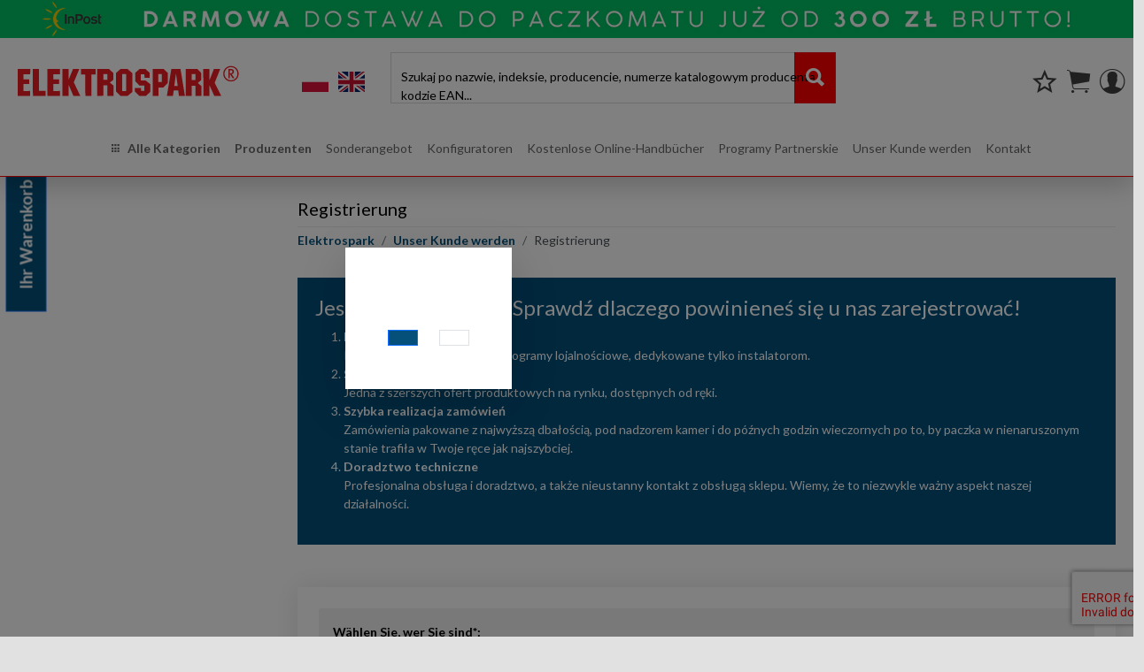

--- FILE ---
content_type: text/html; charset=utf-8
request_url: https://market.elektrospark.de/unser-kunde-werden/registrierung,11.html
body_size: 164206
content:
<!DOCTYPE html>
<html lang="pl">

<head>
<meta http-equiv="Content-Type" content="text/html; charset=utf-8" />
<meta http-equiv="Content-Style-Type" content="text/css" />
<meta name="author" content="LabSQL www.labsql.pl - SellSmart www.sellsmart.pl" />

<title>Registrierung - Elektro-Spark</title>

<!--<link rel="shortcut icon" href="/templates/images/favicon.svg" type="image/svg+xml" />-->
	<link rel="shortcut icon" href="/templates/images/favicon.png" type="image/png" />
<!--<meta name="description" content="Zarejestruj się w naszym sklepie, aby przejść do Strefy Klienta. Korzystaj z przywilejów takich jak dostęp do promocyjnego cennika oraz możliwość korzystania z promocji. Elektro-Spark to doświadczony dostawca produktów dla branży elektrycznej w Polsce. Sprawdź naszą ofertę!" />-->
<meta name="description" content="Zarejestruj się w naszym sklepie, aby przejść do Strefy Klienta. Korzystaj z przywilejów takich jak dostęp do promocyjnego cennika oraz możliwość korzystania z promocji. Elektro-Spark to doświadczony dostawca produktów dla branży elektrycznej w Polsce. Sprawdź naszą ofertę!" />
<meta name="classification" content="" />
<meta name="page-topic" content="" />
<meta name="abstract" content="" />
<meta name="viewport" content="width=device-width" />
			<meta property="og:title" content="Registrierung | Elektrospark" />
		<meta property="og:type" content="website" />
		<meta property="og:description" content="&lt;div style=&quot;display: block; width: 100%; padding: 20px; background-color: #04507b;&quot;&gt;&lt;h4 style=&quot;color: #fff;&quot;&gt;Jesteś instalatorem? Sprawdź dlaczego powinieneś się u nas zarejestrować!&lt;/h4&gt;&lt;ol..." />
		<meta property="og:url" content="https://market.elektrospark.de/unser-kunde-werden//unser-kunde-werden/registrierung,11.html" />
		<meta property="og:site_name" content="Elektrospark" />
			
<meta name="application-name" content="Elektro-Spark" />
<meta name="msapplication-TileColor" content="#ffffff" />
<meta name="msapplication-square70x70logo"   content="templates/images/logo_ms_70x70.png" />
<meta name="msapplication-square150x150logo" content="templates/images/logo_ms_150x150.png" />
<meta name="msapplication-wide310x150logo"   content="templates/images/logo_ms_310x150.png" />
<meta name="msapplication-square310x310logo" content="templates/images/logo_ms_310x310.png" />


<meta name="google-site-verification" content="5dhw-88XfrUiljnnDdmqWJJXSY9qhsly3TFpPmZ3UmY" />



	
<link rel="canonical" href="https://market.elektrospark.de/unser-kunde-werden/registrierung,11.html" />

<link rel="alternate" href="https://market.elektrospark.de/unser-kunde-werden/registrierung,11.html" hreflang="" />
	
	<link href="/templates/style_default.css" rel="stylesheet" type="text/css" media="screen" />
<link href="/templates/style_print.css" rel="stylesheet" type="text/css" media="print" />


<script type="text/javascript">
	var lang_cb_slideshowStart = "Diashow starten";
	var lang_cb_slideshowStop = "Beenden Sie die Show";
	var lang_cb_current = "Bild {current} aus {total}";
	var lang_cb_previous = "früher";
	var lang_cb_next = "nächste";
	var lang_cb_close = "schließen";

	var lang_validate_required = "Dieses Feld ist erforderlich.";
	var lang_validate_remote = "Korrigieren Sie den Wert in diesem Bereich.";
	var lang_validate_email = "Geben Sie eine gültige E-Mail-Adresse.";
	var lang_validate_url = "Geben Sie die richtige URL.";
	var lang_validate_date = "Geben Sie das richtige Datum.";
	var lang_validate_dateISO = "Geben Sie das richtige Datum (ISO).";
	var lang_validate_number = "Dieses Feld kann nur Zahlen enthalten.";
	var lang_validate_digits = "Dieses Feld darf nur Ziffer.";
	var lang_validate_creditcard = "Bitte geben Sie eine gültige Kreditkartennummer";
	var lang_validate_equalTo = "Die Werte stimmen nicht überein.";
	var lang_validate_accept = "Geben Sie einen Wert für die erforderliche Erweiterung.";
	var lang_validate_maxlength = "Geben Sie nicht mehr als {0} Zeichen.";
	var lang_validate_minlength = "Geben Sie mindestens {0} Zeichen.";
	var lang_validate_rangelength = "Geben Sie einen Wert zwischen {0} und {1} Zeichen.";
	var lang_validate_range = "Geben Sie einen Wert zwischen {0} a {1}.";
	var lang_validate_max = "Geben Sie nicht mehr als {0}.";
	var lang_validate_min = "Geben Sie mindestens {0}.";

	var lang_validate_correct_error = "Bitte füllen Sie die erforderlichen Felder aus";

	var lang_Select_other_attributes = "Wählen Sie andere";
	var lang_Select = "wählen";

	var lang_basket_added = "in den Warenkorb gelegt";
	var lang_your_basket = "Ihr Warenkorb";
	var lang_contact_small = "Zapytania ofertowe";
	var lang_fast_basket = "Schnellbestellung";
	var lang_filter = "Filtr produktów";

	var zagielMinPrice = 100;
	var LR_psp_id = "";
	var c_prefix = "sellsmart11_6666cd76f96956469e7be39d750cc7d9";
	var currency_iso = "";
	
	var social_wiggets_facebook = 0;
	var social_wiggets_eaton = 0;
	var social_wiggets_schneider = 0;
	var social_wiggets_facebook_username = "";
	var social_wiggets_twitter = 0;
	var social_wiggets_twitter_code = "";
	var social_wiggets_twitter_height = "";
	var social_wiggets_youtube = 0;
	var social_wiggets_youtube_username = "";
	var social_wiggets_gadugadu = 0;
	var social_wiggets_gadugadu_id = "";
	var social_wiggets_googleplus = 0;
	var social_wiggets_googleplus_code = "";
	var social_wiggets_pinterest = 0;
        var social_wiggets_eaton_image ="";
        var social_wiggets_eaton_image_link ="";
        var social_wiggets_eaton_height ="";
        var social_wiggets_schneider_image ="";
        var social_wiggets_schneider_image_link ="";
        var social_wiggets_schneider_height ="";

	var lang_Multiselect_all = "Alle";
	var lang_Multiselect_none = "kein";
	var lang_Multiselect_not_selected = "bedeutungslos";
	var lang_Multiselect_selected = "ausgewählt # z #";
	var lang_hide_show_values = "zeigen   / Hide   andere Optionen";
	var lang_hide_show_attribs = "zeigen   / verbergen   andere Parameter";

	var lang_storage_rem = "Vom Merkzettel entfernen";
	var lang_storage_add = "Zur Wunschliste hinzufügen";

	// promotion info
	var promotion_success = "Spełniłeś warunki promocji ";
	var promotion_sentence_part1 = "Do osiągnięcia wyższego progu w promocji ";
	var promotion_sentence_part2 = " brakuje Ci ";
	var promotion_sentence_part3 = "Dodaj kolejne produkty w celu odebrania lepszej nagrody!";
	var congratulations = "Gratulieren";
	var itemQuantity = "st";
    var prizeNotExist = "W tej chwili nie możesz odebrać nagrody przez system. Skontaktuj się z nami .";
	var zloty = "PLN";
    // multiples
	var multiplesHead = "Komunikat";
    var multiplesMessageContent = "Ten towar może być zakupiony w ilościach, które są wielokrotnością liczby:";
    var questionnaire_finally = "Dziękujemy za pomoc w doskonaleniu naszego sklepu!";
	var bigFileSizeAlert = "Die Dateigröße ist zu groß";
    var excelExtensionAlert = "Wählen Sie eine Excel-Datei aus";
	var yourPrice = "Ihr Preis";
    var yourSummary = "Twoja wartość";
	var more = "mehr";
	var dir_templates = "templates/";
	var comeBackToStore = "Geh zurück in den Laden :)";
	var example = "Naprzykład";
</script>

<!-- Bootstrap -->
<!--<link href="https://cdn.jsdelivr.net/npm/bootstrap@5.3.3/dist/css/bootstrap.min.css" rel="stylesheet" integrity="sha384-QWTKZyjpPEjISv5WaRU9OFeRpok6YctnYmDr5pNlyT2bRjXh0JMhjY6hW+ALEwIH" crossorigin="anonymous">-->
<!-- /Bootstrap -->

<link rel="stylesheet" type="text/css" href="/plugins/bootstrap/bootstrap.min.css">
<link rel="stylesheet" type="text/css" href="/plugins/bootstrap/style.css">
<link rel="stylesheet" type="text/css" href="/plugins/bootstrap/ionicons.min.css">
<link rel="stylesheet" type="text/css" href="/plugins/bootstrap/animate.min.css">
<link rel="stylesheet" type="text/css" href="/plugins/bootstrap/jquery.multiselect.css">


<link rel="preconnect" href="https://fonts.googleapis.com">
<link rel="preconnect" href="https://fonts.gstatic.com" crossorigin>
<link href="https://fonts.googleapis.com/css2?family=Lato:ital,wght@0,100;0,300;0,400;0,700;0,900;1,100;1,300;1,400;1,700;1,900&family=Roboto:ital,wght@0,100;0,300;0,400;0,500;0,700;0,900;1,100;1,300;1,400;1,500;1,700;1,900&display=swap" rel="stylesheet">

<script src="//ajax.googleapis.com/ajax/libs/jquery/3.6.0/jquery.min.js" type="text/javascript"></script>

<!-- Bootstrap -->
<script src="https://cdn.jsdelivr.net/npm/bootstrap@5.3.3/dist/js/bootstrap.bundle.min.js" integrity="sha384-YvpcrYf0tY3lHB60NNkmXc5s9fDVZLESaAA55NDzOxhy9GkcIdslK1eN7N6jIeHz" crossorigin="anonymous"></script>
<!-- /Bootstrap -->

<!--<script src="/plugins/bootstrap/bootstrap.bundle.min.js"></script>-->
<script src="/plugins/bootstrap/blocs.min.js"></script>
<script src="/plugins/lazysizes.min.js" defer></script>
<script src="/plugins/bootstrap/universal-parallax.min.js"></script>
 <!-- strona koszyka/proces realizacji zamówienia --><script src="/plugins/slider/social_slider.js"></script>
<script src="/scripts/scripts_org.js"></script>


	<!-- Global site tag (gtag.js) - Google Analytics -->
	<script async src="https://www.googletagmanager.com/gtag/js?id=UA-58883641-2"></script>
	<script>
		window.dataLayer = window.dataLayer || [];
		function gtag(){dataLayer.push(arguments);}
		gtag('js', new Date());
					gtag("consent", "default", {
				ad_storage: "denied",
				ad_user_data: "denied",
				ad_personalization: "denied",
				analytics_storage: "denied",
				functionality_storage: "denied",
				personalization_storage: "denied",
				security_storage: "granted",
				wait_for_update: 2000,
			});
		
		 gtag('config', 'UA-58883641-2');
	</script>
	<script type="text/javascript">

		   	</script>
<style type="text/css">
/* Selectmenu
----------------------------------*/
.ui-selectmenu { display: block; display: inline-block; position: relative; height: 2.2em; vertical-align: middle; text-decoration: none; overflow: hidden; /* zoom: 1; */ }
.ui-selectmenu-icon { position:absolute; right:6px; margin-top:-8px; top: 50%; }
.ui-selectmenu-menu { padding:0; margin:0; position:absolute; top: 0; display: none; z-index: 1005;} /* z-index: 1005 to make selectmenu work with dialog */
.ui-selectmenu-menu  ul { padding:0; margin:0; list-style:none; position: relative; overflow: auto; overflow-y: auto ; overflow-x: hidden; -webkit-overflow-scrolling: touch;}
.ui-selectmenu-open { display: block; }
ul.ui-selectmenu-menu-popup { margin-top: -1px; }
.ui-selectmenu-menu li { padding:0; margin:0; display: block; border-top: 1px dotted transparent; border-bottom: 1px dotted transparent; border-right-width: 0 !important; border-left-width: 0 !important; }
.ui-selectmenu-menu li a,.ui-selectmenu-status { line-height: 1.4em; display: block; padding: .405em 2.1em .405em 1em; outline:none; text-decoration:none; }
.ui-selectmenu-menu li.ui-state-disabled a, .ui-state-disabled { cursor: default; }
.ui-selectmenu-menu li.ui-selectmenu-hasIcon a,
.ui-selectmenu-hasIcon .ui-selectmenu-status { padding-left: 20px; position: relative; margin-left: 5px; }
.ui-selectmenu-menu li .ui-icon, .ui-selectmenu-status .ui-icon { position: absolute; top: 1em; margin-top: -8px; left: 0; }
.ui-selectmenu-status { line-height: 1.4em; }
.ui-selectmenu-menu li span,.ui-selectmenu-status span { display:block; margin-bottom: .2em; }
.ui-selectmenu-menu li .ui-selectmenu-item-header { font-weight: bold; }
.ui-selectmenu-menu li .ui-selectmenu-item-footer { opacity: .8; }
/* for optgroups */
.ui-selectmenu-menu .ui-selectmenu-group { font-size: 1em; }
.ui-selectmenu-menu .ui-selectmenu-group .ui-selectmenu-group-label { line-height: 1.4em; display:block; padding: .6em .5em 0; font-weight: bold; }
.ui-selectmenu-menu .ui-selectmenu-group ul { margin: 0; padding: 0; }
/* IE6 workaround (dotted transparent borders) */
/* * html .ui-selectmenu-menu li { border-color: pink; filter:chroma(color=pink); width:100%; }
* html .ui-selectmenu-menu li a { position: relative } */
/* IE7 workaround (opacity disabled) */
*+html .ui-state-disabled, *+html .ui-state-disabled a { color: silver; }

/* Multiselect
----------------------------------*/
.ui-multiselect { padding:2px 0 2px 4px; text-align:left }
.ui-multiselect span.ui-icon { float:right }
.ui-multiselect-single .ui-multiselect-checkboxes input { position:absolute !important; top: auto !important; left:-9999px; }
.ui-multiselect-single .ui-multiselect-checkboxes label { padding:5px !important }

.ui-multiselect-header { margin-bottom:3px; padding:3px 0 3px 4px }
.ui-multiselect-header ul { font-size:0.9em }
.ui-multiselect-header ul li { float:left; padding:0 10px 0 0 }
.ui-multiselect-header a { text-decoration:none }
.ui-multiselect-header a:hover { text-decoration:underline }
.ui-multiselect-header span.ui-icon { float:left }
.ui-multiselect-header li.ui-multiselect-close { float:right; text-align:right; padding-right:0 }

.ui-multiselect-menu { display:none; padding:3px; position:absolute; z-index:10000; text-align: left }
.ui-multiselect-checkboxes { position:relative /* fixes bug in IE6/7 */; overflow-y:scroll }
.ui-multiselect-checkboxes label { cursor:default; display:block; border:1px solid transparent; padding:3px 1px }
.ui-multiselect-checkboxes label input { position:relative; top:1px }
.ui-multiselect-checkboxes li { clear:both; font-size:0.9em; padding-right:3px }
.ui-multiselect-checkboxes li.ui-multiselect-optgroup-label { text-align:center; font-weight:bold; border-bottom:1px solid }
.ui-multiselect-checkboxes li.ui-multiselect-optgroup-label a { display:block; padding:3px; margin:1px 0; text-decoration:none }

/* remove label borders in IE6 because IE6 does not support transparency */
* html .ui-multiselect-checkboxes label { border:none }


/* Filter
----------------------------------*/
#filter a.ui-selectmenu .ui-selectmenu-icon { margin-top: -7px; }
#filter button.ui-multiselect span { margin: 2px 0 3px; }
</style>




<link rel="prev" href="/"/>
<link rel="next" href="/"/>

<meta name="robots" content="noindex">

<script type="text/javascript">
$(document).ready(function() {
	$('#elektroklub_iframe').on('load', function() {
		var the_height = this.contentWindow.document.body.scrollHeight;
    this.height = the_height;
	});
});
</script>

<!-- Meta Pixel Code -->
<script>
  !function(f,b,e,v,n,t,s)
  {if(f.fbq)return;n=f.fbq=function(){n.callMethod?
  n.callMethod.apply(n,arguments):n.queue.push(arguments)};
  if(!f._fbq)f._fbq=n;n.push=n;n.loaded=!0;n.version='2.0';
  n.queue=[];t=b.createElement(e);t.async=!0;
  t.src=v;s=b.getElementsByTagName(e)[0];
  s.parentNode.insertBefore(t,s)}(window, document,'script',
  'https://connect.facebook.net/en_US/fbevents.js');
  fbq('init', '1383928692390541');
  fbq('track', 'PageView');
</script>
<noscript><img height="1" width="1" style="display:none" src="https://www.facebook.com/tr?id=1383928692390541&ev=PageView&noscript=1"/></noscript>
<!-- End Meta Pixel Code -->

<script type="text/javascript">
    (function(c,l,a,r,i,t,y){
        c[a]=c[a]||function(){(c[a].q=c[a].q||[]).push(arguments)};
        t=l.createElement(r);t.async=1;t.src="https://www.clarity.ms/tag/"+i;
        y=l.getElementsByTagName(r)[0];y.parentNode.insertBefore(t,y);
    })(window, document, "clarity", "script", "tc61pu6cpd");
</script>



<link rel="preconnect" href="https://fonts.googleapis.com">
<link rel="preconnect" href="https://fonts.gstatic.com" crossorigin>
<link href="https://fonts.googleapis.com/css2?family=Exo:ital,wght@0,100..900;1,100..900&display=swap" rel="stylesheet">

<script src="https://www.google.com/recaptcha/enterprise.js?render=6LdOPlsUAAAAAM4YusUSM09oxcoeZuyGSGK3FKnj"></script>

					<!-- Google Tag Manager -->
			<script>(function(w,d,s,l,i){w[l]=w[l]||[];w[l].push({'gtm.start':
			new Date().getTime(),event:'gtm.js'});var f=d.getElementsByTagName(s)[0],
			j=d.createElement(s),dl=l!='dataLayer'?'&l='+l:'';j.async=true;j.src=
			'https://www.googletagmanager.com/gtm.js?id='+i+dl;f.parentNode.insertBefore(j,f);
			})(window,document,'script','dataLayer','GTM-WF67H4X');</script>
			<!-- End Google Tag Manager -->
		
			</head>
	<body>
<script src="https://cdnjs.cloudflare.com/ajax/libs/jquery-cookie/1.4.1/jquery.cookie.min.js"></script>
<script>
$(document).ready(function() {

	if (typeof $.cookie('cookie_info_accepted') === 'undefined') {

		var referrer = $('#referrer').html();
		
		$('#formCookiesReferrer').val(referrer);
		
		$('#modalCookiePolicy').modal('show');

		$('#buttonAllowAll').click(function() {
			$('.form-cookies').find('.form-check-input').prop('checked', true);
			$('.form-cookies').submit();
		});
		$('#buttonSave').click(function() {
			$('.form-cookies').submit();
		});
	}
	else {
		var cookiesCheckboxes = $('.form-cookies').find('.form-check-input');
		for (var i in cookiesCheckboxes) {
			if (cookiesCheckboxes[i]['id'] !== 'undefined') {
				var id = cookiesCheckboxes[i]['id'];
				if (id === 'cookiesAllowNecessary') {
					$('.form-cookies').find('input[id="' + id + '"]').prop('checked', true);
				}
				else {
					if ($.cookie('cookie_info_' + id) === 'on') {$('.form-cookies').find('input[id="' + id + '"]').prop('checked', true);}
					else {$('.form-cookies').find('input[id="' + id + '"]').prop('checked', false);}
				}
			}
		}
	}

	$('.form-cookies').submit(function(e) {
		e.preventDefault();

		var serializeArray = $(this).serializeArray();
		var serialized = [];
		$.each( serializeArray, function( key, val ){
			serialized[val.name]=val.value;
		});
		//var serialized = $(this).serialize();
		for (var i in serializeArray) {
			$.cookie('cookie_info_' + serializeArray[i]['name'], serializeArray[i]['value'], {expires: 30});
		}
		$.cookie('cookie_info_accepted', 1, {expires: 30});

		console.log( serialized );
		gtag("consent", "update", {
			ad_storage: serialized.cookiesAllowMarketing ? 'granted' : 'denied',
			ad_user_data: serialized.cookiesAllowMarketing ? 'granted' : 'denied',
			ad_personalization: serialized.cookiesAllowMarketing ? 'granted' : 'denied',
			analytics_storage: serialized.cookiesAllowFunctional ? 'granted' : 'denied'
		});
		gtag({event: "cookie_consent_update"});
		
		$('#modalCookiePolicy').modal('hide');
	});

	gtag("consent", "default", {
		ad_storage: 'denied',
		ad_user_data: 'denied',
		ad_personalization: 'denied',
		analytics_storage: 'denied',
		functionality_storage: 'granted',
		personalization_storage: 'granted',
		security_storage: "granted",
		wait_for_update: 2000
	});
	});
</script>

<!-- modal -->
<div class="modal fade" data-bs-backdrop="static" data-bs-keyboard="false" id="modalCookiePolicy" tabindex="-1" aria-labelledby="modalCookiePolicyLabel" aria-hidden="true">
	<div class="modal-dialog modal-dialog-centered">
		<form class="form-cookies" action="#" method="post" enctype="multipart/form-data">
			<input type="hidden" class="" name="action" value="updateCookies" />
			<input type="hidden" class="" id="formCookiesReferrer" name="formCookiesReferrer" value="" />
			<div class="modal-content bg-white rounded-0 shadow-lg">
				<div class="modal-header d-none">
					<span class="modal-title fs-5" id="modalCookiePolicyLabel"></span>
					<button type="button" class="btn-close" data-bs-dismiss="modal" aria-label="Close"></button>
				</div>
				<div class="modal-body p-3 p-lg-5">
					<div class="row">
						<div class="col mb-3">
							<h5 class="fw-bold m-0"></h5>
						</div>
					</div>
					<div class="row">
						<div class="col mb-2">
							<p class="lh-md"></p>
						</div>
					</div>
					<div class="row row-cols-1 row-cols-md-2 align-items-center justify-content-center">
						<div class="col text-center text-md-start mb-3 mb-md-0">
							<button class="btn btn-primary btn-small px-3 py-2 fs-6 btn-submit" id="buttonAllowAll" type="button"></button>
						</div>
						<div class="col text-center text-md-end mb-0">
							<button class="btn btn-small px-3 py-2 fs-6 border border-black text-black-50" id="buttonManage" type="button" style="background: none;" data-bs-toggle="collapse" data-bs-target="#cookieMore" aria-expanded="false" aria-controls="cookieMore"></button>
						</div>
					</div>
					<div class="collapse mt-3" id="cookieMore">
						<div class="row mt-3">
							<div class="col mb-3">
								<div class="accordion accordion-flush" id="accordionFlushExample">
  									<div class="accordion-item">
    									<div class="accordion-header d-flex w-100 justify-content-between">
											<div class="form-check form-switch align-self-center">
												<input class="form-check-input fs-6" type="checkbox" role="switch" name="cookiesAllowNecessary" id="cookiesAllowNecessary" checked disabled>
  												<label class="form-check-label" for="cookiesAllowNecessary"></label>
											</div>
											<button class="accordion-button collapsed" type="button" data-bs-toggle="collapse" data-bs-target="#flush-collapseOne" aria-expanded="false" aria-controls="flush-collapseOne" style="width: min-content"></button>
										</div>
										<div id="flush-collapseOne" class="accordion-collapse collapse" data-bs-parent="#accordionFlushExample">
											<div class="accordion-body">
												<p class="m-0"></p>
											</div>
										</div>
									</div>
									<div class="accordion-item">
    									<div class="accordion-header d-flex w-100 justify-content-between">
											<div class="form-check form-switch align-self-center">
												<input class="form-check-input fs-6" type="checkbox" role="switch" name="cookiesAllowPerformance" id="cookiesAllowPerformance"  />
  												<label class="form-check-label" for="cookiesAllowPerformance"></label>
											</div>
											<button class="accordion-button collapsed" type="button" data-bs-toggle="collapse" data-bs-target="#flush-collapseTwo" aria-expanded="false" aria-controls="flush-collapseTwo" style="width: min-content"></button>
										</div>
										<div id="flush-collapseTwo" class="accordion-collapse collapse" data-bs-parent="#accordionFlushExample">
											<div class="accordion-body">
												<p class="m-0"></p>
											</div>
										</div>
									</div>
									<div class="accordion-item">
    									<div class="accordion-header d-flex w-100 justify-content-between">
											<div class="form-check form-switch align-self-center">
												<input class="form-check-input fs-6" type="checkbox" role="switch" name="cookiesAllowFunctional" id="cookiesAllowFunctional"  />
  												<label class="form-check-label" for="cookiesAllowFunctional"></label>
											</div>
											<button class="accordion-button collapsed" type="button" data-bs-toggle="collapse" data-bs-target="#flush-collapseThree" aria-expanded="false" aria-controls="flush-collapseThree" style="width: min-content"></button>
										</div>
										<div id="flush-collapseThree" class="accordion-collapse collapse" data-bs-parent="#accordionFlushExample">
											<div class="accordion-body">
												<p class="m-0"></p>
											</div>
										</div>
									</div>
									<div class="accordion-item">
    									<div class="accordion-header d-flex w-100 justify-content-between">
											<div class="form-check form-switch align-self-center">
												<input class="form-check-input fs-6" type="checkbox" role="switch" name="cookiesAllowMarketing" id="cookiesAllowMarketing"  />
  												<label class="form-check-label" for="cookiesAllowMarketing"></label>
											</div>
											<button class="accordion-button collapsed" type="button" data-bs-toggle="collapse" data-bs-target="#flush-collapseFour" aria-expanded="false" aria-controls="flush-collapseFour" style="width: min-content"></button>
										</div>
										<div id="flush-collapseFour" class="accordion-collapse collapse" data-bs-parent="#accordionFlushExample">
											<div class="accordion-body">
												<p class="m-0"></p>
											</div>
										</div>
									</div>
								</div>
							</div>
						</div>
						<div class="row">
							<div class="col text-center mb-0">
								<button type="button" class="btn btn-primary btn-submit" id="buttonSave"></button>
							</div>
						</div>
					</div>
				</div>
				<div class="modal-footer d-none">
					<button type="button" class="btn btn-secondary" data-bs-dismiss="modal">Close</button>
					<button type="button" class="btn btn-primary">Save changes</button>
				</div>
			</div>
		</form>
  	</div>
</div>
<!-- modal END -->

	<div class="d-none" id="referrer"></div>
	<script>
	document.getElementById('referrer').innerHTML = document.referrer;
	</script>

	<!-- modal -->
	<div class="modal fade" id="modalTitle" tabindex="-1" aria-labelledby="modalTitleLabel" aria-hidden="true">
		<div class="modal-dialog modal-dialog-centered modal-xl">
			<div class="modal-content bg-white p-3">
				<div class="modal-header">
					<div class="row align-items-center w-100 mb-1">
						<div class="col-9">
							<!--<h5 class="modal-title p-0 m-0">Kenda 205/55R16 EMERA A1 KR41 94S XL</h5>-->
															<picture>
									<source srcset="/templates/images/logo.webp" type="image/webp">
									<img class="img-fluid d-block" src="/templates/images/logo.png" style="width: 200px;" />
								</picture>
													</div>
						<div class="col-3 text-end">
							<button type="button" class="btn-close m-0 p-0" data-bs-dismiss="modal" aria-label="Zamknij"></button>
						</div>
					</div>
				</div>
				<div class="modal-body p-0 p-xl-2">
					<div class="row">
						<div class="col">
							<div id="getContentOfModalTitle"></div>
						</div>
					</div>
				</div>
			</div>
		</div>
	</div>
	<!-- modal END -->

	<div class="position-fixed top-0 start-0 mw-100 mh-100 d-none" id="pageloadSpinner" style="width: 100%; height: 100%; background: rgba(255, 255, 255, .8); backdrop-filter: blur(5px); z-index: 10000;">
		<img class="d-block position-absolute top-50 start-50 translate-middle" src="https://market.elektrospark.de/plugins/bootstrap/img/bulb.gif" alt="prealoader" style="height: 200px;" />
	</div>
	
	
	<!-- Preloader -->
	<div id="page-loading-blocs-notifaction" class="page-preloader"></div>
	<!-- Preloader END -->

	<!-- Main container -->
	<div class="page-container">
	
		<!-- Alert -->
				<script>
		$(document).ready(function() {
			// Get alert element
			const alert = document.querySelector("#alert");
			if (alert !== null) {
				// Create Bootstrap alert instance
				const bsAlert = new bootstrap.Alert(alert);
			
				/*
				setTimeout(() => {
					bsAlert.close();
				}, 5000);
				*/
			}
		});
		</script>
		<!-- Alert END -->
	
		<svg height="0" width="0" xmlns="http://www.w3.org/2000/svg" style="display: none">
			<filter id="drop-shadow">
				<feGaussianBlur in="SourceAlpha" stdDeviation="5"/>
				<feOffset dx="0" dy="0" result="offsetblur"/>
				<feFlood flood-color="rgba(255,255,255,0.8)"/>
				<feComposite in2="offsetblur" operator="in"/>
				<feMerge>
					<feMergeNode/>
					<feMergeNode in="SourceGraphic"/>
				</feMerge>
			</filter>
		</svg>
		<input type="hidden" name="iPageID" id="iPageID" value="11">
		<!--<div class="skiplink"><a href="#body" accesskey="2">Navigation überspringen</a></div>-->
		        

        
          <div>
			<div id="browserSupport_colorbox" style="display: none;">
				<picture>
					<source srcset="/templates/images/logo.webp" type="image/webp">
					<img class="logo" src="/templates/images/logo.png" alt="logo" />
				</picture>
				<p id="p1">Twoja przeglądarka, <strong id="browserNotSupport"></strong> jest nieaktualna a aktualizacje nie są już dostępne. </p>
				<p id="p4">Sklep w twojej przeglądarce będzie działał nieprawidłowo!</p>
				<p id="p2">Pobierz jedną z dostępnych, aktualnych przeglądarek:</p>
				<ul>
					<li><a href="https://www.google.pl/chrome/browser/desktop/index.html"><img src="/templates/images/chrome_logo.png" alt="chrome_logo" style="width: 80px;"><p>Google Chrome</p></a></li>
					<li><a href="https://www.mozilla.org/pl/firefox/new/"><picture><source srcset="/templates/images/mozilla_logo.webp" type="image/webp"><img src="/templates/images/mozilla_logo.png" alt="mozilla_logo" style="width: 80px;"></picture><p> Mozilla Firefox</p></a></li>
					<li><a href="http://www.opera.com/pl"><img src="/templates/images/opera_logo.png" alt="opera_logo" style="width: 80px;"><p>Opera</p></a></li>
					<li disabled="disabled"><img src="/templates/images/edge_logo.png" alt="edge_logo" style="display: block; margin-top: 5px; width: 65px;"> <p style="margin-top: 10px;">Edge Microsoft</p></li>

				</ul>
				<p id="p3">Wszystko to dla Twojego bezpieczeństwa, szybkości i wygody.</p>
				<a href="#" id="browserSupport_not_now">nicht jetzt</a>
				<a href="#" id="browserSupport_no">Nein, danke</a>
			</div>
		</div>


		
			<!-- bloc-special -->
			<div class="bloc px-0 mw-100" id="bloc-special" style="background-color: #01c063;">
				<div class="container py-0 my-0">	
					<div class="row align-items-center justify-content-center gy-0 my-0 py-0">
						<div class="col text-center my-0 py-0">
							<img class="" src="https://sklep.elektrospark.pl/templates/images/darmowa-dostawa.jpg" />
						</div>
					</div>
				</div>
			</div>
			<!-- bloc-special END -->
		

		<!--<h2 class="fs-5">Erp Error</h2>
<div id="communique-logo"><img src="templates/images/logo.png" alt="Elektrospark - sklep internetowy" /></div>
<div id="comunicate-description">
<h2>Nastąpiła przerwa techniczna.</h2>
<p>Jeśli chcesz złożyć zamówienie skontaktuj się bezpośrednio z działem obsługi klienta naszego sklepu pod numerem telefonu:</p>
<p><span style="font-size: 21px;"><strong>(81)71-011-25</strong></span></p>
<p>Nasi pracownicy czekają na telefony w godzinach: <strong style="font-size: 18px;">7</strong><strong style="font-size: 18px;">.00 - 15.00</strong></p>
<p>Przejdź do <a href="&quot;#">serwisu</a> w celu sprawdzenia czy sklep działa już poprawnie.</p>
</div>-->
			<!--Array
(
    [2] => Array
        (
            [0] => <p style=&quot;text-align: center;&quot;><img style=&quot;margin: 20px 0px 20px 0px;&quot; src=&quot;templates/images/elektrospark_logo.png&quot; alt=&quot;&quot; width=&quot;160&quot; height=&quot;60&quot; /></p>
<div id=&quot;contact-data&quot; style=&quot;text-align: center;&quot;>Elektro-Spark Sp. z o.o. 20-468 Lublin, Energetyków Str. 15 tel. +48 81 71-01-125<br />VAT UE: PL9462183790  KRS: 0000115135</div>
        )

    [1] => Array
        (
            [0] => <h2 class="fs-5">Erp Error</h2>
<div id="communique-logo"><img src="templates/images/logo.png" alt="Elektrospark - sklep internetowy" /></div>
<div id="comunicate-description">
<h2>Nastąpiła przerwa techniczna.</h2>
<p>Jeśli chcesz złożyć zamówienie skontaktuj się bezpośrednio z działem obsługi klienta naszego sklepu pod numerem telefonu:</p>
<p><span style="font-size: 21px;"><strong>(81)71-011-25</strong></span></p>
<p>Nasi pracownicy czekają na telefony w godzinach: <strong style="font-size: 18px;">7</strong><strong style="font-size: 18px;">.00 - 15.00</strong></p>
<p>Przejdź do <a href="&quot;#">serwisu</a> w celu sprawdzenia czy sklep działa już poprawnie.</p>
</div>
            [1] => <h2 class="fs-5">Cable drum error</h2>
<div id="communique-logo"><img src="templates/images/logo.png" alt="Elektrospark - sklep internetowy" /></div>
<div id="comunicate-description">
<h2>Przepraszamy, aktualnie nie możesz dodać tego odcinka kabla do zamówienia, gdyż brakuje odpowiedniej wielkości bębna do jego nawinięcia na magazynie.</h2>
<h2><span style="font-size: 8pt;">Spróbuj wykonać operację za około godzinę. Została wysłana informacja na ten temat do pracownika, abyśmy mogli jak najszybciej rozwiązać problem.</span></h2>
<p>Jeśli chcesz złożyć zamówienie skontaktuj się bezpośrednio z działem obsługi klienta naszego sklepu pod numerem telefonu:</p>
<p><span style="font-size: 21px;"><strong>(81)71-011-25</strong></span></p>
<p>Nasi pracownicy czekają na telefony w godzinach: <strong style="font-size: 18px;">7</strong><strong style="font-size: 18px;">.00 - 15.00</strong></p>
<p>Przejdź do <a href="&quot;#">serwisu</a> w celu sprawdzenia czy sklep działa już poprawnie.</p>
</div>
            [2] => <h2 class="fs-5">Dlaczego warto założyć konto?</h2>
<ul style="list-style-type: disc;">
<li>zamawiaj szybciej i wygodniej</li>
<li>sprawdzaj poprzednie zamówienia</li>
<li>pobieraj faktury</li>
<li>aktualne promocje i konkursy</li>
</ul>
        )

)
1-->

		<!-- bloc-top -->
		<div class="bloc bgc-white none l-bloc sticky-nav" id="bloc-top">
			<div class="container bloc-no-padding-lg bloc-no-padding">	
				<div class="row align-items-center justify-content-justify">
					<div class="col col-lg-3 col-xxl-2 align-self-center">
						<nav class="navbar row nav-invert hover-open-submenu navbar-expand-lg navbar-light" role="navigation">
							<div class="container-fluid" itemscope itemtype="http://schema.org/Organization" id="logo">
								<a class="navbar-brand" itemprop="url" href="/">
																			<img itemprop="logo" src="/plugins/bootstrap/img/logo.svg" alt="Elektro-Spark" />
																	</a>

								
																									
								<script type="text/javascript">
								$(document).ready(function(){
									$(document).mouseup(function(e)
									{
										if (!$("#lang-tool").is(e.target) && $("#lang-tool").has(e.target).length === 0 && !$("#lang img").is(e.target) && $("#lang img").has(e.target).length === 0)
										{
											$("#lang-tool").hide();
										}
										if (!$("#lang-tool").is(e.target) && $("#lang-tool").has(e.target).length === 0
											&& !$("#login-ico").is(e.target) && $("#login-ico").has(e.target).length === 0
											&& !$("#login").is(e.target) && $("#login").has(e.target).length === 0
										){
											$("#login-tool").hide();
										}
									});

									$('a#lang').click(function(e){
										e.preventDefault();
										$('#lang-tool').toggle();
									});
									$('#lang-tool').hide();
								});
								</script>

								<div class="navbar-content-area align-self-center">
									<div class="row align-items-center">
										<div class="col align-self-center text-left float-left">
											<button id="nav-toggle" type="button" class="ui-navbar-toggler navbar-toggler border-0 ms-auto me-xl-0 float-end float-sm-start ico-top" data-toggle="collapse" data-target=".navbar-38453" aria-expanded="false" aria-label="Toggle navigation">
												<img class="align-self-center" src="https://market.elektrospark.de/templates/images/ico_hamburger.svg" />
											</button>
											<blocsnav class="collapse navbar-collapse navbar-38453 fullscreen-nav open-down">
							
												<!-- MENU MOBILNE widoczne tylko z hamburgerem -->
												<ul class="row site-navigation nav nav-pills bgc-primary g-0 top-0 mx-0 p-0 d-flex d-lg-none shadow" id="pills-tab" role="tablist" style="position: sticky !important; border-bottom-left-radius: 2.5rem; border-bottom-right-radius: 2.5rem; overflow: hidden; z-index: 20000; min-width: 100vw; max-width: 100vw; width: 100vw;">
																											<li class="col nav-item px-0 py-1" role="presentation">
															<button id="pills-account-tab" class="nav-link link-icons m-0 mx-auto p-0 px-0" data-bs-toggle="pill" data-bs-target="#pills-account" type="button" role="tab" aria-controls="pills-account" aria-selected="false">
																<div class="ico-top ico-top-mobile">
																	<img class="align-self-center" src="https://market.elektrospark.de/templates/images/ico_account.svg" />
																</div>
															</button>
														</li>
																																								<li class="col nav-item px-0 py-1" role="presentation">
															<a id="storage-ico-mobile" class="nav-link link-icons m-0 mx-auto p-0 px-0" href="/mein-merkzettel,22.html" aria-label="Warenbehälter">
																<div class="ico-top ico-top-mobile position-relative mx-auto">
																	<img class="align-self-center" src="https://market.elektrospark.de/templates/images/ico_star.svg" />
																																	</div>
																<!--<span class="ico-text">Warenbehälter</span>-->
															</a>
														</li>
																																								<li class="col nav-item px-0 py-1" role="presentation">
															<button id="pills-basket-tab" class="nav-link link-icons m-0 mx-auto p-0 px-0" data-bs-toggle="pill" data-bs-target="#pills-basket" type="button" role="tab" aria-controls="pills-basket" aria-selected="false">
																<div class="ico-top ico-top-mobile position-relative mx-auto">
																	<img class="align-self-center" src="https://market.elektrospark.de/templates/images/ico_cart.svg" />
																																	</div>
																<!--<span class="ico-text">Korb</span>-->
															</button>
														</li>
																																								<li class="col nav-item px-0 py-1" role="presentation">
															<button id="pills-search-tab" class="nav-link link-icons m-0 mx-auto p-0 px-0" data-bs-toggle="pill" data-bs-target="#pills-search" type="button" role="tab" aria-controls="pills-search" aria-selected="false">
																<div class="ico-top ico-top-mobile">
																	<img class="align-self-center" src="https://market.elektrospark.de/templates/images/ico_search.svg" />
																</div>
																<!--<span class="ico-text">Suche</span>-->
															</button>
														</li>
																										<li class="col nav-item px-0 py-1" role="presentation">
														<button id="close-ico-mobile" class="nav-link link-icons m-0 p-0 mx-auto px-0 close-special-menu" role="button" data-bs-dissmiss="modal" aria-label="Zamknij menu">
															<div class="ico-top ico-top-mobile">
																<img class="close-icon align-self-center" src="https://market.elektrospark.de/templates/images/ico_close.svg" />
															</div>
														</button>
													</li>
													<div class="col-12 tab-content bgc-primary" id="pills-tabContent">
																													<div class="row align-items-center px-1 tab-pane fade" id="pills-account" role="tabpanel" aria-labelledby="pills-account-tab" tabindex="0">
																<hr class="text-white mb-2" />
																<div class="col px-4 mb-3">
																	<li class="menu-li" id="menuAccountMobile">
																		<ul class="p-0 text-center mb-0">
																																							<li class="menu-li"><a class="btn-silver" href="/unser-kunde-werden/anmeldeformular,9.html" rel="nofollow">einloggen</a></li>																				<li class="menu-li"><a class="btn-silver" href="/unser-kunde-werden/registrierung,11.html" rel="nofollow">registrieren</a></li>																																								<li class="menu-li"><a class="btn-silver" href="/passwort-vergessen-,10.html" rel="nofollow">Passwort wiederherstellen</a></li>
																																																									</ul>
																	</li>
																</div>
															</div>
																																											<div class="row align-items-center px-1 tab-pane fade" id="pills-storage" role="tabpanel" aria-labelledby="pills-storage-tab" tabindex="0">
																<hr class="text-white mb-1" />
																<div class="col px-3 mb-3">
																																			<div class="alert alert-warning text-center fw-bold mt-3 fs-5">Korb ist leer</div>
																																	</div>
															</div>
																																											<div class="row align-items-center px-1 tab-pane fade" id="pills-basket" role="tabpanel" aria-labelledby="pills-basket-tab" tabindex="0">
																<hr class="text-white mb-1" />
																<div class="col px-3 mb-3">
																																			<div class="alert alert-warning text-center fw-bold mt-3 fs-5">Korb ist leer</div>
																																	</div>
															</div>
																																											<div class="row align-items-center px-1 tab-pane fade" id="pills-search" role="tabpanel" aria-labelledby="pills-search-tab" tabindex="0">
																<hr class="text-white mb-1" />
																<div class="col px-4 mb-3">
																	<form class="search-form input-group form-floating mt-3" method="post" id="mobileSearchForm" action="/suchergebnisse,2.html" enctype="multipart/form-data">
																		<input class="input search_input form-control input-search px-4 pt-3 pb-2 fs-5" name="sPhrase" id="searchMobile" placeholder="Suchwort" value="" x-webkit-speech autocomplete="off" style="border-top-left-radius: 50rem; border-bottom-left-radius: 50rem;" />
																		<label class="form-label" for="searchMobile" style="top: 5px; padding-left: 2rem; background: transparent; border-top-left-radius: 50rem;">Wpisz frazę...</label>
																		<span class="input-group-text bgc-primary-hover" style="width: 70px; border-top-right-radius: 50rem; border-bottom-right-radius: 50rem;">
																			<button type="submit" class="w-100 h-100 border-0" role="button" id="searchTopButtonMobile" aria-label="search" style="background: transparent; border-top-right-radius: 0; border-bottom-right-radius: 0;">
																				<img class="align-self-center" src="https://market.elektrospark.de/templates/images/ico_search.svg" style="position: relative; display: block; top: 40%; left: 45%; transform: translate(-50%, -50%); filter: invert(1); width: 100%;" />
																			</button>
																		</span>
																	</form>
																</div>
															</div>
																											</div>
												</ul>

												<div class="d-block d-lg-none position-relative bgc-primary" style="top: -50px; padding-top: 50px; margin-bottom: -50px;">
													<div class="accordion accordion-flush" id="menuMobile">
	
						<div class="accordion-item">
				<p class="accordion-header" id="heading-24">
											<button class="accordion-button collapsed haschildren" type="button" data-bs-toggle="collapse" data-bs-target="#accordion-collapse-24" aria-expanded="false" aria-controls="accordion-collapse-24">Sonderangebot</button>
									</p>
									<div class="accordion-collapse collapse " id="accordion-collapse-24" aria-labelledby="heading-24" data-bs-parent="#menuMobile">
						<div class="accordion-body sub1">
												<div class="accordion-item">
				<p class="accordion-header" id="heading-8013">
											<a class="accordion-button collapsed no-after" href="/sonderangebot/hager-zimowa-promocja,8013.html" type="link" aria-label="link">HAGER: Zimowa promocja</a>
									</p>
							</div>
					<div class="accordion-item">
				<p class="accordion-header" id="heading-7952">
											<a class="accordion-button collapsed no-after" href="/sonderangebot/schneider-electric-listopad-pelen-nagrod-,7952.html" type="link" aria-label="link">SCHNEIDER ELECTRIC: Listopad pełen nagród!</a>
									</p>
							</div>
					<div class="accordion-item">
				<p class="accordion-header" id="heading-7950">
											<a class="accordion-button collapsed no-after" href="/sonderangebot/kontakt-simon-karta-orlen-za-zakupy,7950.html" type="link" aria-label="link">Kontakt-Simon: Karta ORLEN za zakupy</a>
									</p>
							</div>
					<div class="accordion-item">
				<p class="accordion-header" id="heading-7862">
											<a class="accordion-button collapsed no-after" href="/sonderangebot/zamel-bezpieczenstwo-nade-wszystko-,7862.html" type="link" aria-label="link">ZAMEL: Bezpieczeństwo nade wszystko!</a>
									</p>
							</div>
					<div class="accordion-item">
				<p class="accordion-header" id="heading-7989">
											<a class="accordion-button collapsed no-after" href="/sonderangebot/hager-kup-rozdzielnice-volta-z-serii-vu-ne-nc-lub-nowosc-va602nwh-i-odbierz-wylacznik-mbn116e-za-0-01-zl,7989.html" type="link" aria-label="link">HAGER: Kup rozdzielnice VOLTA z serii VU...NE/NC, lub nowość VA602NWH  i odbierz wyłącznik MBN116E za 0,01 zł</a>
									</p>
							</div>
					<div class="accordion-item">
				<p class="accordion-header" id="heading-8002">
											<a class="accordion-button collapsed no-after" href="/sonderangebot/kup-asortyment-celo-odbierz-bon-allegro-,8002.html" type="link" aria-label="link">Kup asortyment CELO, odbierz bon Allegro!</a>
									</p>
							</div>
					<div class="accordion-item">
				<p class="accordion-header" id="heading-7866">
											<a class="accordion-button collapsed no-after" href="/sonderangebot/ospel-wybierz-sie-z-nami-na-zakupy,7866.html" type="link" aria-label="link">OSPEL: Wybierz się z nami na zakupy</a>
									</p>
							</div>
					<div class="accordion-item">
				<p class="accordion-header" id="heading-7910">
											<a class="accordion-button collapsed no-after" href="/sonderangebot/kanlux-wejdz-do-gry-o-softshell-4f,7910.html" type="link" aria-label="link">KANLUX: Wejdź do gry o softshell 4F</a>
									</p>
							</div>
					<div class="accordion-item">
				<p class="accordion-header" id="heading-7949">
											<a class="accordion-button collapsed no-after last" href="/sonderangebot/wago-idealne-polaczenie,7949.html" type="link" aria-label="link">WAGO - Idealne połączenie</a>
									</p>
							</div>
			
						</div>
					</div>
							</div>
					<div class="accordion-item">
				<p class="accordion-header" id="heading-7951">
											<button class="accordion-button collapsed haschildren" type="button" data-bs-toggle="collapse" data-bs-target="#accordion-collapse-7951" aria-expanded="false" aria-controls="accordion-collapse-7951">Konfiguratoren</button>
									</p>
									<div class="accordion-collapse collapse " id="accordion-collapse-7951" aria-labelledby="heading-7951" data-bs-parent="#menuMobile">
						<div class="accordion-body sub1">
												<div class="accordion-item">
				<p class="accordion-header" id="heading-7953">
											<a class="accordion-button collapsed no-after" href="/konfiguratoren/konfigurator-fur-ospel-installationsschalterprogramme,7953.html" type="link" aria-label="link">Konfigurator für Ospel-Installationsschalterprogramme</a>
									</p>
							</div>
					<div class="accordion-item">
				<p class="accordion-header" id="heading-7966">
											<a class="accordion-button collapsed no-after" href="/konfiguratoren/konfigurator-fur-eaton-reiheneinbaugerate-und-anlagen,7966.html" type="link" aria-label="link">Konfigurator für Eaton-Reiheneinbaugeräte und -anlagen</a>
									</p>
							</div>
					<div class="accordion-item">
				<p class="accordion-header" id="heading-7956">
											<a class="accordion-button collapsed no-after" href="/konfiguratoren/konfigurator-fur-kontakt-simon-installationsschalterprogramme,7956.html" type="link" aria-label="link">Konfigurator für Kontakt-Simon-Installationsschalterprogramme</a>
									</p>
							</div>
					<div class="accordion-item">
				<p class="accordion-header" id="heading-7959">
											<a class="accordion-button collapsed no-after" href="/konfiguratoren/konfigurator-fur-berker-hager-installationsschalterprogramme,7959.html" type="link" aria-label="link">Konfigurator für Berker-Hager-Installationsschalterprogramme</a>
									</p>
							</div>
					<div class="accordion-item">
				<p class="accordion-header" id="heading-7960">
											<a class="accordion-button collapsed no-after" href="/konfiguratoren/konfigurator-fur-lumina-hager-installationsschalterprogramme,7960.html" type="link" aria-label="link">Konfigurator für Lumina-Hager-Installationsschalterprogramme</a>
									</p>
							</div>
					<div class="accordion-item">
				<p class="accordion-header" id="heading-7958">
											<a class="accordion-button collapsed no-after" href="/konfiguratoren/konfigurator-fur-schneider-installationsschalterprogramme,7958.html" type="link" aria-label="link">Konfigurator für Schneider-Installationsschalterprogramme</a>
									</p>
							</div>
					<div class="accordion-item">
				<p class="accordion-header" id="heading-7965">
											<a class="accordion-button collapsed no-after" href="/konfiguratoren/konfigurator-fur-hager-uberspannungsschutz,7965.html" type="link" aria-label="link">Konfigurator für Hager-Überspannungsschutz</a>
									</p>
							</div>
					<div class="accordion-item">
				<p class="accordion-header" id="heading-7964">
											<a class="accordion-button collapsed no-after" href="/konfiguratoren/konfigurator-fur-kabelbodensysteme,7964.html" type="link" aria-label="link">Konfigurator für Kabelbodensysteme</a>
									</p>
							</div>
					<div class="accordion-item">
				<p class="accordion-header" id="heading-7963">
											<a class="accordion-button collapsed no-after" href="/konfiguratoren/konfigurator-fur-karlik-installationsschalterprogramme,7963.html" type="link" aria-label="link">Konfigurator für Karlik-Installationsschalterprogramme</a>
									</p>
							</div>
					<div class="accordion-item">
				<p class="accordion-header" id="heading-7957">
											<a class="accordion-button collapsed no-after last" href="/konfiguratoren/konfigurator-fur-legrand-installationsschalterprogramme,7957.html" type="link" aria-label="link">Konfigurator für Legrand-Installationsschalterprogramme</a>
									</p>
							</div>
			
						</div>
					</div>
							</div>
					<div class="accordion-item">
				<p class="accordion-header" id="heading-27">
											<button class="accordion-button collapsed haschildren" type="button" data-bs-toggle="collapse" data-bs-target="#accordion-collapse-27" aria-expanded="false" aria-controls="accordion-collapse-27">Kostenlose Online-Handbücher</button>
									</p>
									<div class="accordion-collapse collapse " id="accordion-collapse-27" aria-labelledby="heading-27" data-bs-parent="#menuMobile">
						<div class="accordion-body sub1">
												<div class="accordion-item">
				<p class="accordion-header" id="heading-8450">
											<a class="accordion-button collapsed no-after" href="/kostenlose-online-handbucher/aktuelles,8450.html" type="link" aria-label="link">Aktuelles</a>
									</p>
							</div>
					<div class="accordion-item">
				<p class="accordion-header" id="heading-8466">
											<a class="accordion-button collapsed no-after" href="/kostenlose-online-handbucher/asfora-polaczenie-elegancji-i-funkcjonalnosci-w-nowoczesnych-wnetrzach,8466.html" type="link" aria-label="link">Asfora – Połączenie elegancji i funkcjonalności w nowoczesnych wnętrzach</a>
									</p>
							</div>
					<div class="accordion-item">
				<p class="accordion-header" id="heading-8503">
											<a class="accordion-button collapsed no-after" href="/kostenlose-online-handbucher/blackout-jak-zabezpieczyc-sie-przed-brakiem-pradu-,8503.html" type="link" aria-label="link">Blackout. Jak zabezpieczyć się przed brakiem prądu?</a>
									</p>
							</div>
					<div class="accordion-item">
				<p class="accordion-header" id="heading-8426">
											<a class="accordion-button collapsed no-after" href="/kostenlose-online-handbucher/budowa-i-zasada-dzialania-stycznika-wyjasniamy-na-roznych-rodzajach,8426.html" type="link" aria-label="link">Budowa i zasada działania stycznika - wyjaśniamy na różnych rodzajach</a>
									</p>
							</div>
					<div class="accordion-item">
				<p class="accordion-header" id="heading-8425">
											<a class="accordion-button collapsed no-after" href="/kostenlose-online-handbucher/co-powinien-zawierac-protokol-odbioru-instalacji-elektrycznej-,8425.html" type="link" aria-label="link">Co powinien zawierać protokół odbioru instalacji elektrycznej?</a>
									</p>
							</div>
					<div class="accordion-item">
				<p class="accordion-header" id="heading-8431">
											<a class="accordion-button collapsed no-after" href="/kostenlose-online-handbucher/czy-instalacja-odgromowa-jest-obowiazkowa-,8431.html" type="link" aria-label="link">Czy instalacja odgromowa jest obowiązkowa?</a>
									</p>
							</div>
					<div class="accordion-item">
				<p class="accordion-header" id="heading-8483">
											<a class="accordion-button collapsed no-after" href="/kostenlose-online-handbucher/dlaczego-moj-wylacznik-nadpradowy-ciagle-sie-wyzwala-przyczyny-i-sposoby-naprawy,8483.html" type="link" aria-label="link">Dlaczego mój wyłącznik nadprądowy ciągle się wyzwala? Przyczyny i sposoby naprawy</a>
									</p>
							</div>
					<div class="accordion-item">
				<p class="accordion-header" id="heading-8406">
											<a class="accordion-button collapsed no-after" href="/kostenlose-online-handbucher/dlaczego-roznicowka-wybija-sprawdz-na-co-warto-zwrocic-uwage,8406.html" type="link" aria-label="link">Dlaczego różnicówka wybija? Sprawdź, na co warto zwrócić uwagę</a>
									</p>
							</div>
					<div class="accordion-item">
				<p class="accordion-header" id="heading-8397">
											<a class="accordion-button collapsed no-after" href="/kostenlose-online-handbucher/dlugotrwala-obciazalnosc-pradowa-przewodow-wszystko-co-powinienes-wiedziec-o-tym-zagadnieniu,8397.html" type="link" aria-label="link">Długotrwała obciążalność prądowa przewodów - wszystko co powinieneś wiedzieć o tym zagadnieniu</a>
									</p>
							</div>
					<div class="accordion-item">
				<p class="accordion-header" id="heading-8484">
											<a class="accordion-button collapsed no-after" href="/kostenlose-online-handbucher/do-czego-uprawniaja-szkolenia-sep-,8484.html" type="link" aria-label="link">Do czego uprawniają szkolenia SEP?</a>
									</p>
							</div>
					<div class="accordion-item">
				<p class="accordion-header" id="heading-8511">
											<a class="accordion-button collapsed no-after" href="/kostenlose-online-handbucher/dodatkowe-zrodlo-ogrzewania-w-domu-jakie-sa-mozliwosci-,8511.html" type="link" aria-label="link">Dodatkowe źródło ogrzewania w domu. Jakie są możliwości?</a>
									</p>
							</div>
					<div class="accordion-item">
				<p class="accordion-header" id="heading-8478">
											<a class="accordion-button collapsed no-after" href="/kostenlose-online-handbucher/easy9-eu-i-k60-od-schneider-electric-skuteczny-i-niezawodny-duet-dla-bezpiecznych-i-stylowych-wnetrz,8478.html" type="link" aria-label="link">Easy9 EU i K60 od Schneider Electric – skuteczny i niezawodny duet dla bezpiecznych i stylowych wnętrz</a>
									</p>
							</div>
					<div class="accordion-item">
				<p class="accordion-header" id="heading-8485">
											<a class="accordion-button collapsed no-after" href="/kostenlose-online-handbucher/elektryczna-modernizacja-twojego-ogrodu-na-co-warto-postawic-w-2025-roku-,8485.html" type="link" aria-label="link">Elektryczna modernizacja Twojego ogrodu. Na co warto postawić w 2025 roku?</a>
									</p>
							</div>
					<div class="accordion-item">
				<p class="accordion-header" id="heading-8475">
											<a class="accordion-button collapsed no-after" href="/kostenlose-online-handbucher/estetyka-i-technologia-w-harmonii-o-serii-sedna-design-elements-od-schneider-electric,8475.html" type="link" aria-label="link">Estetyka i technologia w harmonii. O serii Sedna Design &amp; Elements od Schneider Electric</a>
									</p>
							</div>
					<div class="accordion-item">
				<p class="accordion-header" id="heading-8453">
											<a class="accordion-button collapsed no-after" href="/kostenlose-online-handbucher/gdzie-wymagane-jest-oswietlenie-ewakuacyjne-,8453.html" type="link" aria-label="link">Gdzie wymagane jest oświetlenie ewakuacyjne?</a>
									</p>
							</div>
					<div class="accordion-item">
				<p class="accordion-header" id="heading-8461">
											<a class="accordion-button collapsed no-after" href="/kostenlose-online-handbucher/gdzie-zamontowac-wlacznik-swiatla-w-sypialni-najczestsze-bledy-w-instalacji,8461.html" type="link" aria-label="link">Gdzie zamontować włącznik światła w sypialni? Najczęstsze błędy w instalacji</a>
									</p>
							</div>
					<div class="accordion-item">
				<p class="accordion-header" id="heading-8467">
											<a class="accordion-button collapsed no-after" href="/kostenlose-online-handbucher/gniazdka-do-biurka-i-mediaporty-jak-uporzadkowac-kable-,8467.html" type="link" aria-label="link">Gniazdka do biurka i mediaporty – jak uporządkować kable?</a>
									</p>
							</div>
					<div class="accordion-item">
				<p class="accordion-header" id="heading-8476">
											<a class="accordion-button collapsed no-after" href="/kostenlose-online-handbucher/gniazdka-do-garazu-jakie-warto-stosowac-,8476.html" type="link" aria-label="link">Gniazdka do garażu - jakie warto stosować?</a>
									</p>
							</div>
					<div class="accordion-item">
				<p class="accordion-header" id="heading-8432">
											<a class="accordion-button collapsed no-after" href="/kostenlose-online-handbucher/ilosc-gniazdek-w-jednym-obwodzie-normy-i-standardy,8432.html" type="link" aria-label="link">Ilość gniazdek w jednym obwodzie - normy i standardy</a>
									</p>
							</div>
					<div class="accordion-item">
				<p class="accordion-header" id="heading-8470">
											<a class="accordion-button collapsed no-after" href="/kostenlose-online-handbucher/instalacja-domofonu-krok-po-kroku-jaki-kabel-bedzie-najlepszy-,8470.html" type="link" aria-label="link">Instalacja domofonu krok po kroku – jaki kabel będzie najlepszy?</a>
									</p>
							</div>
					<div class="accordion-item">
				<p class="accordion-header" id="heading-8502">
											<a class="accordion-button collapsed no-after" href="/kostenlose-online-handbucher/instalacja-elektryczna-w-stylu-loft-na-czym-polega-natynkowa-instalacja-,8502.html" type="link" aria-label="link">Instalacja elektryczna w stylu loft. Na czym polega natynkowa instalacja?</a>
									</p>
							</div>
					<div class="accordion-item">
				<p class="accordion-header" id="heading-8388">
											<a class="accordion-button collapsed no-after" href="/kostenlose-online-handbucher/jak-dobrac-odpowiedni-wylacznik-roznicowopradowy-porada-od-ekspertow,8388.html" type="link" aria-label="link">Jak dobrać odpowiedni wyłącznik różnicowoprądowy - porada od ekspertów</a>
									</p>
							</div>
					<div class="accordion-item">
				<p class="accordion-header" id="heading-8390">
											<a class="accordion-button collapsed no-after" href="/kostenlose-online-handbucher/jak-dziala-ogranicznik-przepiec-specyfikacja-i-podlaczenie,8390.html" type="link" aria-label="link">Jak działa ogranicznik przepięć - specyfikacja i podłączenie</a>
									</p>
							</div>
					<div class="accordion-item">
				<p class="accordion-header" id="heading-8499">
											<a class="accordion-button collapsed no-after" href="/kostenlose-online-handbucher/jak-idealnie-dopasowac-ramke-do-gniazda-elektrycznego-praktyczne-wskazowki,8499.html" type="link" aria-label="link">Jak idealnie dopasować ramkę do gniazda elektrycznego? Praktyczne wskazówki</a>
									</p>
							</div>
					<div class="accordion-item">
				<p class="accordion-header" id="heading-8440">
											<a class="accordion-button collapsed no-after" href="/kostenlose-online-handbucher/jak-mozna-ogrzac-pomieszczenia-w-domu-,8440.html" type="link" aria-label="link">Jak można ogrzać pomieszczenia w domu?</a>
									</p>
							</div>
					<div class="accordion-item">
				<p class="accordion-header" id="heading-8504">
											<a class="accordion-button collapsed no-after" href="/kostenlose-online-handbucher/jak-przygotowac-instalacje-elektryczna-pod-fotowoltaike-i-magazyn-energii-,8504.html" type="link" aria-label="link">Jak przygotować instalację elektryczną pod fotowoltaikę i magazyn energii?</a>
									</p>
							</div>
					<div class="accordion-item">
				<p class="accordion-header" id="heading-8494">
											<a class="accordion-button collapsed no-after" href="/kostenlose-online-handbucher/jak-przygotowac-instalacje-elektryczna-pod-inteligentny-dom-schematy-i-instrukcja-,8494.html" type="link" aria-label="link">Jak przygotować instalację elektryczną pod inteligentny dom? Schematy i instrukcja.</a>
									</p>
							</div>
					<div class="accordion-item">
				<p class="accordion-header" id="heading-8497">
											<a class="accordion-button collapsed no-after" href="/kostenlose-online-handbucher/jak-sprawdzic-czy-instalacja-elektryczna-jest-zgodna-z-obowiazujacymi-normami-,8497.html" type="link" aria-label="link">Jak sprawdzić, czy instalacja elektryczna jest zgodna z obowiązującymi normami?</a>
									</p>
							</div>
					<div class="accordion-item">
				<p class="accordion-header" id="heading-8460">
											<a class="accordion-button collapsed no-after" href="/kostenlose-online-handbucher/jak-ukryc-zasilacz-tasmy-led-najlepsze-patenty,8460.html" type="link" aria-label="link">Jak ukryć zasilacz taśmy LED? Najlepsze patenty</a>
									</p>
							</div>
					<div class="accordion-item">
				<p class="accordion-header" id="heading-8391">
											<a class="accordion-button collapsed no-after" href="/kostenlose-online-handbucher/jak-wybrac-odpowiednie-bezpieczniki-do-domu-,8391.html" type="link" aria-label="link">Jak wybrać odpowiednie bezpieczniki do domu?</a>
									</p>
							</div>
					<div class="accordion-item">
				<p class="accordion-header" id="heading-8507">
											<a class="accordion-button collapsed no-after" href="/kostenlose-online-handbucher/jak-zabezpieczyc-dom-przed-wlamaniem-i-nie-tylko-warto-to-posiadac-,8507.html" type="link" aria-label="link">Jak zabezpieczyć dom przed włamaniem i nie tylko? - Warto to posiadać!</a>
									</p>
							</div>
					<div class="accordion-item">
				<p class="accordion-header" id="heading-8372">
											<a class="accordion-button collapsed no-after" href="/kostenlose-online-handbucher/jak-zabezpieczyc-instalacje-elektryczna-przed-wilogcia-,8372.html" type="link" aria-label="link">Jak zabezpieczyć instalację elektryczną przed wilogcią?</a>
									</p>
							</div>
					<div class="accordion-item">
				<p class="accordion-header" id="heading-8416">
											<a class="accordion-button collapsed no-after" href="/kostenlose-online-handbucher/jaka-moc-i-ile-wat-najpopularniejsze-wartosci-w-oswietleniu,8416.html" type="link" aria-label="link">Jaka moc i ile wat – najpopularniejsze wartości w oświetleniu</a>
									</p>
							</div>
					<div class="accordion-item">
				<p class="accordion-header" id="heading-8508">
											<a class="accordion-button collapsed no-after" href="/kostenlose-online-handbucher/jaki-grzejnik-elektryczny-wybrac-zadbaj-o-ocieplenie-domu-jeszcze-przed-zima-,8508.html" type="link" aria-label="link">Jaki grzejnik elektryczny wybrać? Zadbaj o ocieplenie domu jeszcze przed zimą!</a>
									</p>
							</div>
					<div class="accordion-item">
				<p class="accordion-header" id="heading-8454">
											<a class="accordion-button collapsed no-after" href="/kostenlose-online-handbucher/jakie-sa-skladowe-elektryczne-ukladow-sterowania-silnikami-,8454.html" type="link" aria-label="link">Jakie są składowe elektryczne układów sterowania silnikami?</a>
									</p>
							</div>
					<div class="accordion-item">
				<p class="accordion-header" id="heading-8449">
											<a class="accordion-button collapsed no-after" href="/kostenlose-online-handbucher/jakie-wyrozniamy-rodzaje-wlacznikow-swiatla-,8449.html" type="link" aria-label="link">Jakie wyróżniamy rodzaje włączników światła?</a>
									</p>
							</div>
					<div class="accordion-item">
				<p class="accordion-header" id="heading-8455">
											<a class="accordion-button collapsed no-after" href="/kostenlose-online-handbucher/kolorowe-wlaczniki-i-wylaczniki-inspiracja-na-wykorzystanie-serii-osprzetu,8455.html" type="link" aria-label="link">Kolorowe włączniki i wyłączniki – inspiracja na wykorzystanie serii osprzętu</a>
									</p>
							</div>
					<div class="accordion-item">
				<p class="accordion-header" id="heading-8498">
											<a class="accordion-button collapsed no-after" href="/kostenlose-online-handbucher/kolory-ral-stosowane-w-rozdzielnicach-elektrycznych-jakie-sa-najpopularniejsze-,8498.html" type="link" aria-label="link">Kolory RAL stosowane w rozdzielnicach elektrycznych. Jakie są najpopularniejsze?</a>
									</p>
							</div>
					<div class="accordion-item">
				<p class="accordion-header" id="heading-8479">
											<a class="accordion-button collapsed no-after" href="/kostenlose-online-handbucher/kompleksowa-ochrona-instalacji-elektrycznej-rola-ogranicznikow-przepiec-i-obudow-easy9-eu-od-schneider-electric,8479.html" type="link" aria-label="link">Kompleksowa ochrona instalacji elektrycznej – rola ograniczników przepięć i obudów Easy9 EU od Schneider Electric</a>
									</p>
							</div>
					<div class="accordion-item">
				<p class="accordion-header" id="heading-8474">
											<a class="accordion-button collapsed no-after" href="/kostenlose-online-handbucher/koryta-kablowe-peszle-czy-listwy-zaciskowe-przeglad-metod-organizacji-przewodow,8474.html" type="link" aria-label="link">Koryta kablowe, peszle czy listwy zaciskowe? Przegląd metod organizacji przewodów</a>
									</p>
							</div>
					<div class="accordion-item">
				<p class="accordion-header" id="heading-8398">
											<a class="accordion-button collapsed no-after" href="/kostenlose-online-handbucher/lumen-lux-kandela-wyjasniamy-terminy,8398.html" type="link" aria-label="link">Lumen, lux, kandela - wyjaśniamy terminy</a>
									</p>
							</div>
					<div class="accordion-item">
				<p class="accordion-header" id="heading-8424">
											<a class="accordion-button collapsed no-after" href="/kostenlose-online-handbucher/laczenie-przewodow-elektrycznych-niezawodne-metody,8424.html" type="link" aria-label="link">Łączenie przewodów elektrycznych - niezawodne metody</a>
									</p>
							</div>
					<div class="accordion-item">
				<p class="accordion-header" id="heading-8381">
											<a class="accordion-button collapsed no-after" href="/kostenlose-online-handbucher/laczniki-krzywkowe-t-i-rozlaczniki-izolacyjne-p-zastosowanie-produktow-marki-eaton,8381.html" type="link" aria-label="link">Łączniki krzywkowe T i rozłączniki izolacyjne P – zastosowanie produktów marki EATON</a>
									</p>
							</div>
					<div class="accordion-item">
				<p class="accordion-header" id="heading-8462">
											<a class="accordion-button collapsed no-after" href="/kostenlose-online-handbucher/marten-system-m-od-schneider-electric-doskonale-polaczenie-designu-z-technologia,8462.html" type="link" aria-label="link">Marten System M od Schneider Electric – doskonałe połączenie designu z technologią</a>
									</p>
							</div>
					<div class="accordion-item">
				<p class="accordion-header" id="heading-8463">
											<a class="accordion-button collapsed no-after" href="/kostenlose-online-handbucher/montaz-kamer-kompleksowy-poradnik,8463.html" type="link" aria-label="link">Montaż kamer - kompleksowy poradnik</a>
									</p>
							</div>
					<div class="accordion-item">
				<p class="accordion-header" id="heading-8417">
											<a class="accordion-button collapsed no-after" href="/kostenlose-online-handbucher/montaz-listwy-led-w-scianie-jak-je-prawidlowo-zamontowac-,8417.html" type="link" aria-label="link">Montaż listwy LED w ścianie - jak je prawidłowo zamontować?</a>
									</p>
							</div>
					<div class="accordion-item">
				<p class="accordion-header" id="heading-8465">
											<a class="accordion-button collapsed no-after" href="/kostenlose-online-handbucher/mostkowanie-gniazdka-z-bolcem-jak-to-zrobic-bezpiecznie-,8465.html" type="link" aria-label="link">Mostkowanie gniazdka z bolcem – jak to zrobić bezpiecznie?</a>
									</p>
							</div>
					<div class="accordion-item">
				<p class="accordion-header" id="heading-8408">
											<a class="accordion-button collapsed no-after" href="/kostenlose-online-handbucher/na-jakiej-wysokosci-powinien-byc-zamontowany-wlacznik-swiatla-,8408.html" type="link" aria-label="link">Na jakiej wysokości powinien być zamontowany włącznik światła?</a>
									</p>
							</div>
					<div class="accordion-item">
				<p class="accordion-header" id="heading-8496">
											<a class="accordion-button collapsed no-after" href="/kostenlose-online-handbucher/najczestsze-bledy-przy-samodzielnym-montazu-gniazdek-i-przelacznikow,8496.html" type="link" aria-label="link">Najczęstsze błędy przy samodzielnym montażu gniazdek i przełączników</a>
									</p>
							</div>
					<div class="accordion-item">
				<p class="accordion-header" id="heading-8441">
											<a class="accordion-button collapsed no-after" href="/kostenlose-online-handbucher/najczestsze-przyczyny-braku-pradu-w-gniazdkach,8441.html" type="link" aria-label="link">Najczęstsze przyczyny braku prądu w gniazdkach</a>
									</p>
							</div>
					<div class="accordion-item">
				<p class="accordion-header" id="heading-8506">
											<a class="accordion-button collapsed no-after" href="/kostenlose-online-handbucher/najlepsze-narzedzia-monterskie-dla-elektrykow-poradnik-zakupowy,8506.html" type="link" aria-label="link">Najlepsze narzędzia monterskie dla elektryków – poradnik zakupowy</a>
									</p>
							</div>
					<div class="accordion-item">
				<p class="accordion-header" id="heading-8505">
											<a class="accordion-button collapsed no-after" href="/kostenlose-online-handbucher/narzedzia-pomiarowe-dla-elektrykow-co-warto-miec-na-wyposazeniu-,8505.html" type="link" aria-label="link">Narzędzia pomiarowe dla elektryków – co warto mieć na wyposażeniu?</a>
									</p>
							</div>
					<div class="accordion-item">
				<p class="accordion-header" id="heading-8382">
											<a class="accordion-button collapsed no-after" href="/kostenlose-online-handbucher/niezbedne-akcesoria-do-pracy-dla-elektryka-na-co-warto-postawic-,8382.html" type="link" aria-label="link">Niezbędne akcesoria do pracy dla elektryka – na co warto postawić?</a>
									</p>
							</div>
					<div class="accordion-item">
				<p class="accordion-header" id="heading-8509">
											<a class="accordion-button collapsed no-after" href="/kostenlose-online-handbucher/nowoczesne-wlaczniki-swiatla-kompozycje-ktore-zachwycaja-,8509.html" type="link" aria-label="link">Nowoczesne włączniki światła. Kompozycje, które zachwycają.</a>
									</p>
							</div>
					<div class="accordion-item">
				<p class="accordion-header" id="heading-8399">
											<a class="accordion-button collapsed no-after" href="/kostenlose-online-handbucher/o-czym-nie-zapomniec-przy-projekcie-oswietlenia-domu-porada-od-projektantow,8399.html" type="link" aria-label="link">O czym nie zapomnieć przy projekcie oświetlenia domu – porada od projektantów</a>
									</p>
							</div>
					<div class="accordion-item">
				<p class="accordion-header" id="heading-8439">
											<a class="accordion-button collapsed no-after" href="/kostenlose-online-handbucher/obudowy-easy9-eu-wygoda-montazu-i-atrakcyjny-design,8439.html" type="link" aria-label="link">Obudowy Easy9 EU – wygoda montażu i atrakcyjny design</a>
									</p>
							</div>
					<div class="accordion-item">
				<p class="accordion-header" id="heading-8452">
											<a class="accordion-button collapsed no-after" href="/kostenlose-online-handbucher/ogrzewanie-podlogowe-wszystko-co-musisz-wiedziec,8452.html" type="link" aria-label="link">Ogrzewanie podłogowe - wszystko co musisz wiedzieć</a>
									</p>
							</div>
					<div class="accordion-item">
				<p class="accordion-header" id="heading-8400">
											<a class="accordion-button collapsed no-after" href="/kostenlose-online-handbucher/oszczednosc-pradu-w-2024-roku-jakie-sa-najbardziej-skuteczne-sposoby-,8400.html" type="link" aria-label="link">Oszczędność prądu w 2024 roku – jakie są najbardziej skuteczne sposoby?</a>
									</p>
							</div>
					<div class="accordion-item">
				<p class="accordion-header" id="heading-8415">
											<a class="accordion-button collapsed no-after" href="/kostenlose-online-handbucher/oswietlenie-sufitu-napinanego-jakie-lampy-wybrac-,8415.html" type="link" aria-label="link">Oświetlenie sufitu napinanego - jakie lampy wybrać?</a>
									</p>
							</div>
					<div class="accordion-item">
				<p class="accordion-header" id="heading-8482">
											<a class="accordion-button collapsed no-after" href="/kostenlose-online-handbucher/oznaki-ze-twoja-instalacja-elektryczna-jest-przestarzala-i-wymaga-modernizacji,8482.html" type="link" aria-label="link">Oznaki, że Twoja instalacja elektryczna jest przestarzała i wymaga modernizacji</a>
									</p>
							</div>
					<div class="accordion-item">
				<p class="accordion-header" id="heading-8510">
											<a class="accordion-button collapsed no-after" href="/kostenlose-online-handbucher/planujesz-ozdobic-swoj-dom-na-swieta-zrob-to-dobrze-,8510.html" type="link" aria-label="link">Planujesz ozdobić swój dom na święta? Zrób to dobrze!</a>
									</p>
							</div>
					<div class="accordion-item">
				<p class="accordion-header" id="heading-8413">
											<a class="accordion-button collapsed no-after" href="/kostenlose-online-handbucher/podlaczenie-lampy-sufitowej-instrukcja-montazu,8413.html" type="link" aria-label="link">Podłączenie lampy sufitowej - instrukcja montażu</a>
									</p>
							</div>
					<div class="accordion-item">
				<p class="accordion-header" id="heading-8423">
											<a class="accordion-button collapsed no-after" href="/kostenlose-online-handbucher/podlaczenie-podwojnego-wlacznika-swiatla-praktyczna-porada,8423.html" type="link" aria-label="link">Podłączenie podwójnego włącznika światła - praktyczna porada</a>
									</p>
							</div>
					<div class="accordion-item">
				<p class="accordion-header" id="heading-8389">
											<a class="accordion-button collapsed no-after" href="/kostenlose-online-handbucher/podlaczenie-stycznika-modulowego-zastosowanie-i-montaz,8389.html" type="link" aria-label="link">Podłączenie stycznika modułowego - zastosowanie i montaż</a>
									</p>
							</div>
					<div class="accordion-item">
				<p class="accordion-header" id="heading-8458">
											<a class="accordion-button collapsed no-after" href="/kostenlose-online-handbucher/podlaczenie-wlacznika-krzyzowego-porada-od-ekspertow,8458.html" type="link" aria-label="link">Podłączenie włącznika krzyżowego - porada od ekspertów</a>
									</p>
							</div>
					<div class="accordion-item">
				<p class="accordion-header" id="heading-8401">
											<a class="accordion-button collapsed no-after" href="/kostenlose-online-handbucher/pomiary-rezystancji-uziemienia-kompleksowa-instrukcja,8401.html" type="link" aria-label="link">Pomiary rezystancji uziemienia - kompleksowa instrukcja</a>
									</p>
							</div>
					<div class="accordion-item">
				<p class="accordion-header" id="heading-8438">
											<a class="accordion-button collapsed no-after" href="/kostenlose-online-handbucher/poznaj-obudowy-ip65-mureva-ktore-zastapily-serie-kaedra,8438.html" type="link" aria-label="link">Poznaj obudowy IP65 Mureva, które zastąpiły serię Kaedra</a>
									</p>
							</div>
					<div class="accordion-item">
				<p class="accordion-header" id="heading-8468">
											<a class="accordion-button collapsed no-after" href="/kostenlose-online-handbucher/prad-w-altanie-ogrodowej-jak-bezpiecznie-przygotowac-instalacje-na-wiosne-,8468.html" type="link" aria-label="link">Prąd w altanie ogrodowej. Jak bezpiecznie przygotować instalację na wiosnę?</a>
									</p>
							</div>
					<div class="accordion-item">
				<p class="accordion-header" id="heading-8480">
											<a class="accordion-button collapsed no-after" href="/kostenlose-online-handbucher/przebudowa-i-modernizacja-rozdzielnicy-elektrycznej-na-czym-polega-i-na-co-musisz-zwrocic-uwage-,8480.html" type="link" aria-label="link">Przebudowa i modernizacja rozdzielnicy elektrycznej. Na czym polega i na co musisz zwrócić uwagę?</a>
									</p>
							</div>
					<div class="accordion-item">
				<p class="accordion-header" id="heading-8491">
											<a class="accordion-button collapsed no-after" href="/kostenlose-online-handbucher/przeglad-premium-osprzetu-elektrycznego-czym-sie-charakteryzuja-,8491.html" type="link" aria-label="link">Przegląd premium osprzętu elektrycznego. Czym się charakteryzują?</a>
									</p>
							</div>
					<div class="accordion-item">
				<p class="accordion-header" id="heading-8434">
											<a class="accordion-button collapsed no-after" href="/kostenlose-online-handbucher/przydomowa-stacja-ladowania-auta-elektrycznego-czy-warto-inwestowac-,8434.html" type="link" aria-label="link">Przydomowa stacja ładowania auta elektrycznego – czy warto inwestować?</a>
									</p>
							</div>
					<div class="accordion-item">
				<p class="accordion-header" id="heading-8405">
											<a class="accordion-button collapsed no-after" href="/kostenlose-online-handbucher/punkty-elektryczne-czym-sa-i-za-co-odpowiadaja-,8405.html" type="link" aria-label="link">Punkty elektryczne - czym są i za co odpowiadają?</a>
									</p>
							</div>
					<div class="accordion-item">
				<p class="accordion-header" id="heading-8380">
											<a class="accordion-button collapsed no-after" href="/kostenlose-online-handbucher/punkty-oswietlenia-pomieszczen-jak-skutecznie-rozplanowac-uklad-oswietlenia-punktowego-,8380.html" type="link" aria-label="link">Punkty oświetlenia pomieszczeń – jak skutecznie rozplanować układ oświetlenia punktowego?</a>
									</p>
							</div>
					<div class="accordion-item">
				<p class="accordion-header" id="heading-8495">
											<a class="accordion-button collapsed no-after" href="/kostenlose-online-handbucher/rcd-rcbo-nadpradowe-czym-roznia-sie-zabezpieczenia-i-kiedy-je-stosowac-,8495.html" type="link" aria-label="link">RCD, RCBO, nadprądowe – czym różnią się zabezpieczenia i kiedy je stosować?</a>
									</p>
							</div>
					<div class="accordion-item">
				<p class="accordion-header" id="heading-8456">
											<a class="accordion-button collapsed no-after" href="/kostenlose-online-handbucher/rodzaje-bezpiecznikow-ich-zastosowanie-i-cechy-szczegolne,8456.html" type="link" aria-label="link">Rodzaje bezpieczników. Ich zastosowanie i cechy szczególne</a>
									</p>
							</div>
					<div class="accordion-item">
				<p class="accordion-header" id="heading-8448">
											<a class="accordion-button collapsed no-after" href="/kostenlose-online-handbucher/rodzaje-miernikow-elektrycznych-wyjasniamy-roznice-miedzy-amperomierzem-omomierzem-watomierzem-i-woltomierzem,8448.html" type="link" aria-label="link">Rodzaje mierników elektrycznych - wyjaśniamy różnice między amperomierzem, omomierzem, watomierzem i woltomierzem</a>
									</p>
							</div>
					<div class="accordion-item">
				<p class="accordion-header" id="heading-8469">
											<a class="accordion-button collapsed no-after" href="/kostenlose-online-handbucher/rodzaje-przewodow-elektrycznych-aluminiowe-stalowe-i-miedziane-ktory-wybrac-,8469.html" type="link" aria-label="link">Rodzaje przewodów elektrycznych: aluminiowe, stalowe i miedziane – który wybrać?</a>
									</p>
							</div>
					<div class="accordion-item">
				<p class="accordion-header" id="heading-8451">
											<a class="accordion-button collapsed no-after" href="/kostenlose-online-handbucher/rozdzielnica-do-domu-dobor-odpowiedniej-z-porada-ekspertow,8451.html" type="link" aria-label="link">Rozdzielnica do domu - dobór odpowiedniej z poradą ekspertów</a>
									</p>
							</div>
					<div class="accordion-item">
				<p class="accordion-header" id="heading-8457">
											<a class="accordion-button collapsed no-after" href="/kostenlose-online-handbucher/rozdzielnice-prismaset-xs-nowoczesne-eleganckie-bezpieczne,8457.html" type="link" aria-label="link">Rozdzielnice PrismaSeT XS - nowoczesne, eleganckie, bezpieczne  </a>
									</p>
							</div>
					<div class="accordion-item">
				<p class="accordion-header" id="heading-8473">
											<a class="accordion-button collapsed no-after" href="/kostenlose-online-handbucher/rozdzielnice-volta-kompleksowe-rozwiazanie-dla-nowoczesnych-instalacji-mieszkaniowych,8473.html" type="link" aria-label="link">Rozdzielnice volta – kompleksowe rozwiązanie dla nowoczesnych instalacji mieszkaniowych</a>
									</p>
							</div>
					<div class="accordion-item">
				<p class="accordion-header" id="heading-8488">
											<a class="accordion-button collapsed no-after" href="/kostenlose-online-handbucher/rozlacznik-izolacyjny-3p-i-4p-kiedy-maja-swoje-zastosowanie-,8488.html" type="link" aria-label="link">Rozłącznik izolacyjny 3P i 4P - kiedy mają swoje zastosowanie?</a>
									</p>
							</div>
					<div class="accordion-item">
				<p class="accordion-header" id="heading-8383">
											<a class="accordion-button collapsed no-after" href="/kostenlose-online-handbucher/safelite-seria-opraw-awaryjnych-i-ewakuacyjnych,8383.html" type="link" aria-label="link">SafeLite – seria opraw awaryjnych i ewakuacyjnych</a>
									</p>
							</div>
					<div class="accordion-item">
				<p class="accordion-header" id="heading-8371">
											<a class="accordion-button collapsed no-after" href="/kostenlose-online-handbucher/samodzielne-podlaczenie-wlacznika-do-puszki-porada-specjalistow,8371.html" type="link" aria-label="link">Samodzielne podłączenie włącznika do puszki – porada specjalistów</a>
									</p>
							</div>
					<div class="accordion-item">
				<p class="accordion-header" id="heading-8407">
											<a class="accordion-button collapsed no-after" href="/kostenlose-online-handbucher/schemat-instalacji-elektrycznej-co-zawiera-i-kilka-przykladow,8407.html" type="link" aria-label="link">Schemat instalacji elektrycznej - co zawiera i kilka przykładów</a>
									</p>
							</div>
					<div class="accordion-item">
				<p class="accordion-header" id="heading-8489">
											<a class="accordion-button collapsed no-after" href="/kostenlose-online-handbucher/schematy-jednokreskowe-instalacji-na-czym-polegaja-okiem-inzyniera-,8489.html" type="link" aria-label="link">Schematy jednokreskowe instalacji - na czym polegają? Okiem inżyniera.</a>
									</p>
							</div>
					<div class="accordion-item">
				<p class="accordion-header" id="heading-8442">
											<a class="accordion-button collapsed no-after" href="/kostenlose-online-handbucher/seria-osprzetu-sedna-design-elements-od-schneider-electric-odkryj-jej-charakterystyke-,8442.html" type="link" aria-label="link">Seria osprzętu Sedna Design&amp;Elements od Schneider Electric - odkryj jej charakterystykę!</a>
									</p>
							</div>
					<div class="accordion-item">
				<p class="accordion-header" id="heading-8379">
											<a class="accordion-button collapsed no-after" href="/kostenlose-online-handbucher/seria-plaskich-rozdzielnic-bf-firmy-eaton-przeglad-i-specyfikacja,8379.html" type="link" aria-label="link">Seria płaskich rozdzielnic BF firmy Eaton – przegląd i specyfikacja</a>
									</p>
							</div>
					<div class="accordion-item">
				<p class="accordion-header" id="heading-8477">
											<a class="accordion-button collapsed no-after" href="/kostenlose-online-handbucher/skrzynka-elektryczna-na-dzialce-co-jest-istotne-,8477.html" type="link" aria-label="link">Skrzynka elektryczna na działce - co jest istotne?</a>
									</p>
							</div>
					<div class="accordion-item">
				<p class="accordion-header" id="heading-8378">
											<a class="accordion-button collapsed no-after" href="/kostenlose-online-handbucher/stopnie-ochrony-ip-klasy-szczelnosci-charakterystyka-oznaczen-i-roznic,8378.html" type="link" aria-label="link">Stopnie ochrony IP – klasy szczelności: charakterystyka oznaczeń i różnic</a>
									</p>
							</div>
					<div class="accordion-item">
				<p class="accordion-header" id="heading-8500">
											<a class="accordion-button collapsed no-after" href="/kostenlose-online-handbucher/styl-i-dyskretna-elegancja-serii-ospel-impresja-mozliwosci-aranzacji-w-twoim-domu,8500.html" type="link" aria-label="link">Styl i dyskretna elegancja serii Ospel Impresja – możliwości aranżacji w Twoim domu</a>
									</p>
							</div>
					<div class="accordion-item">
				<p class="accordion-header" id="heading-8472">
											<a class="accordion-button collapsed no-after" href="/kostenlose-online-handbucher/symbole-i-skroty-w-elektryce-jakie-warto-znac-,8472.html" type="link" aria-label="link">Symbole i skróty w elektryce. Jakie warto znać?</a>
									</p>
							</div>
					<div class="accordion-item">
				<p class="accordion-header" id="heading-8384">
											<a class="accordion-button collapsed no-after" href="/kostenlose-online-handbucher/systemy-testowania-i-monitorowania-autonomicznych-opraw-awaryjnych-cgline-od-eaton,8384.html" type="link" aria-label="link">Systemy testowania i monitorowania autonomicznych opraw awaryjnych – CGLine+ od EATON</a>
									</p>
							</div>
					<div class="accordion-item">
				<p class="accordion-header" id="heading-8481">
											<a class="accordion-button collapsed no-after" href="/kostenlose-online-handbucher/szybkie-przepalanie-zarowek-jakie-sa-powody-i-co-warto-sprawdzic-,8481.html" type="link" aria-label="link">Szybkie przepalanie żarówek. Jakie są powody i co warto sprawdzić?</a>
									</p>
							</div>
					<div class="accordion-item">
				<p class="accordion-header" id="heading-8414">
											<a class="accordion-button collapsed no-after" href="/kostenlose-online-handbucher/swiecace-ledy-po-wylaczeniu-jak-temu-zaradzic-,8414.html" type="link" aria-label="link">Świecące ledy po wyłączeniu - jak temu zaradzić?</a>
									</p>
							</div>
					<div class="accordion-item">
				<p class="accordion-header" id="heading-8404">
											<a class="accordion-button collapsed no-after" href="/kostenlose-online-handbucher/temperatura-barwowa-swiatla-co-to-jest-i-czym-sie-charakteryzuje-,8404.html" type="link" aria-label="link">Temperatura barwowa światła - co to jest i czym się charakteryzuje?</a>
									</p>
							</div>
					<div class="accordion-item">
				<p class="accordion-header" id="heading-8501">
											<a class="accordion-button collapsed no-after" href="/kostenlose-online-handbucher/termografia-instalacji-elektrycznych-jak-wykryc-usterki-zanim-dojdzie-do-awarii-,8501.html" type="link" aria-label="link">Termografia instalacji elektrycznych – jak wykryć usterki zanim dojdzie do awarii?</a>
									</p>
							</div>
					<div class="accordion-item">
				<p class="accordion-header" id="heading-8471">
											<a class="accordion-button collapsed no-after" href="/kostenlose-online-handbucher/uprawnienia-elektryczne-jakie-sa-uprawnienia-i-kwalifikacje-,8471.html" type="link" aria-label="link">Uprawnienia elektryczne. Jakie są uprawnienia i kwalifikacje?</a>
									</p>
							</div>
					<div class="accordion-item">
				<p class="accordion-header" id="heading-8464">
											<a class="accordion-button collapsed no-after" href="/kostenlose-online-handbucher/uziemienie-typu-schuko-a-uziemienie-francuskie-czym-sie-roznia-i-ktore-wybrac-,8464.html" type="link" aria-label="link">Uziemienie typu schuko a uziemienie francuskie – czym się różnią i które wybrać?</a>
									</p>
							</div>
					<div class="accordion-item">
				<p class="accordion-header" id="heading-8493">
											<a class="accordion-button collapsed no-after" href="/kostenlose-online-handbucher/wlasny-system-zasilania-awaryjnego-jak-stworzyc-niezawodny-system-,8493.html" type="link" aria-label="link">Własny system zasilania awaryjnego - jak stworzyć niezawodny system?</a>
									</p>
							</div>
					<div class="accordion-item">
				<p class="accordion-header" id="heading-8447">
											<a class="accordion-button collapsed no-after" href="/kostenlose-online-handbucher/woltomierz-lub-amperomierz-do-obwodu-jak-podlaczyc-,8447.html" type="link" aria-label="link">Woltomierz lub amperomierz do obwodu - jak podłączyć?</a>
									</p>
							</div>
					<div class="accordion-item">
				<p class="accordion-header" id="heading-8486">
											<a class="accordion-button collapsed no-after" href="/kostenlose-online-handbucher/wybor-hermetycznego-gniazda-do-okreslonego-zastosowania,8486.html" type="link" aria-label="link">Wybór hermetycznego gniazda do określonego zastosowania</a>
									</p>
							</div>
					<div class="accordion-item">
				<p class="accordion-header" id="heading-8490">
											<a class="accordion-button collapsed no-after" href="/kostenlose-online-handbucher/wybor-odziezy-roboczej-dla-elektryka-na-co-powinien-zwracac-uwage-specjalista-,8490.html" type="link" aria-label="link">Wybór odzieży roboczej dla elektryka - na co powinien zwracać uwagę specjalista?</a>
									</p>
							</div>
					<div class="accordion-item">
				<p class="accordion-header" id="heading-8422">
											<a class="accordion-button collapsed no-after" href="/kostenlose-online-handbucher/wykrywanie-przewodow-w-scianie-jak-prawidlowo-je-znalezc-pod-tynkiem-,8422.html" type="link" aria-label="link">Wykrywanie przewodów w ścianie - jak prawidłowo je znaleźć pod tynkiem?</a>
									</p>
							</div>
					<div class="accordion-item">
				<p class="accordion-header" id="heading-8459">
											<a class="accordion-button collapsed no-after" href="/kostenlose-online-handbucher/wylacznik-schodowy-podlaczenie-specyfikacja-i-schemat,8459.html" type="link" aria-label="link">Wyłącznik schodowy - podłączenie, specyfikacja i schemat</a>
									</p>
							</div>
					<div class="accordion-item">
				<p class="accordion-header" id="heading-8487">
											<a class="accordion-button collapsed no-after" href="/kostenlose-online-handbucher/wylaczniki-nadpradowe-gwarancja-bezpieczenstwa-twojej-instalacji-elektrycznej,8487.html" type="link" aria-label="link">Wyłączniki nadprądowe – gwarancja bezpieczeństwa Twojej instalacji elektrycznej</a>
									</p>
							</div>
					<div class="accordion-item">
				<p class="accordion-header" id="heading-8412">
											<a class="accordion-button collapsed no-after" href="/kostenlose-online-handbucher/wymiana-zarowki-w-domu-sposob-odpowiedniej-wymiany,8412.html" type="link" aria-label="link">Wymiana żarówki w domu – sposób odpowiedniej wymiany</a>
									</p>
							</div>
					<div class="accordion-item">
				<p class="accordion-header" id="heading-8492">
											<a class="accordion-button collapsed no-after" href="/kostenlose-online-handbucher/zabezpieczenie-instalacji-elektrycznej-przed-dziecmi-co-warto-stosowac-,8492.html" type="link" aria-label="link">Zabezpieczenie instalacji elektrycznej przed dziećmi - co warto stosować?</a>
									</p>
							</div>
					<div class="accordion-item">
				<p class="accordion-header" id="heading-8512">
											<a class="accordion-button collapsed no-after" href="/kostenlose-online-handbucher/zasilacz-do-oswietlenia-choinkowego-pomagamy-wybrac-,8512.html" type="link" aria-label="link">Zasilacz do oświetlenia choinkowego. Pomagamy wybrać!</a>
									</p>
							</div>
					<div class="accordion-item">
				<p class="accordion-header" id="heading-8433">
											<a class="accordion-button collapsed no-after" href="/kostenlose-online-handbucher/zerowanie-gniazdek-na-czym-polega-i-czy-dalej-jest-stosowane-,8433.html" type="link" aria-label="link">Zerowanie gniazdek - na czym polega i czy dalej jest stosowane?</a>
									</p>
							</div>
					<div class="accordion-item">
				<p class="accordion-header" id="heading-8443">
											<a class="accordion-button collapsed no-after" href="/kostenlose-online-handbucher/zuzycie-pradu-grzejnikow-elektrycznych-czy-sa-energooszczedne-,8443.html" type="link" aria-label="link">Zużycie prądu grzejników elektrycznych - czy są energooszczędne?</a>
									</p>
							</div>
					<div class="accordion-item">
				<p class="accordion-header" id="heading-8373">
											<a class="accordion-button collapsed no-after" href="/kostenlose-online-handbucher/zwarcie-instalacji-elektrycznej-co-robic-gdy-do-tego-dojdzie-,8373.html" type="link" aria-label="link">Zwarcie instalacji elektrycznej – co robić, gdy do tego dojdzie?</a>
									</p>
							</div>
					<div class="accordion-item">
				<p class="accordion-header" id="heading-8368">
											<a class="accordion-button collapsed no-after" href="/kostenlose-online-handbucher/automatyka-przemyslowa-schneider-zelio-modicon-,8368.html" type="link" aria-label="link">Automatyka przemysłowa Schneider (Zelio, Modicon)</a>
									</p>
							</div>
					<div class="accordion-item">
				<p class="accordion-header" id="heading-8346">
											<a class="accordion-button collapsed no-after" href="/kostenlose-online-handbucher/oznaczenia-przewodow-elektrycznych-kolory-i-opisy,8346.html" type="link" aria-label="link"> Oznaczenia przewodów elektrycznych – kolory i opisy</a>
									</p>
							</div>
					<div class="accordion-item">
				<p class="accordion-header" id="heading-8358">
											<a class="accordion-button collapsed no-after" href="/kostenlose-online-handbucher/czesci-skladowe-ogrzewania-podlogowego-co-nalezy-wiedziec-,8358.html" type="link" aria-label="link">Części składowe ogrzewania podłogowego – co należy wiedzieć?</a>
									</p>
							</div>
					<div class="accordion-item">
				<p class="accordion-header" id="heading-8359">
											<a class="accordion-button collapsed no-after" href="/kostenlose-online-handbucher/faza-elektryczna-w-gniazdku-z-ktorej-strony-powinna-byc-podpieta-,8359.html" type="link" aria-label="link">Faza elektryczna w gniazdku – z której strony powinna być podpięta?</a>
									</p>
							</div>
					<div class="accordion-item">
				<p class="accordion-header" id="heading-8348">
											<a class="accordion-button collapsed no-after" href="/kostenlose-online-handbucher/jak-zamontowac-gniazdko-elektryczne-,8348.html" type="link" aria-label="link">Jak zamontować gniazdko elektryczne?</a>
									</p>
							</div>
					<div class="accordion-item">
				<p class="accordion-header" id="heading-8360">
											<a class="accordion-button collapsed no-after" href="/kostenlose-online-handbucher/na-jakiej-wysokosci-powinny-znajdowac-sie-gniazdka-w-kuchni-,8360.html" type="link" aria-label="link">Na jakiej wysokości powinny znajdować się gniazdka w kuchni?</a>
									</p>
							</div>
					<div class="accordion-item">
				<p class="accordion-header" id="heading-8361">
											<a class="accordion-button collapsed no-after" href="/kostenlose-online-handbucher/przerwa-w-dostawie-pradu-sprawdz-jak-zadbac-o-awaryjne-zasilanie-i-oswietlenie,8361.html" type="link" aria-label="link">Przerwa w dostawie prądu? Sprawdź jak zadbać o awaryjne zasilanie i oświetlenie</a>
									</p>
							</div>
					<div class="accordion-item">
				<p class="accordion-header" id="heading-8370">
											<a class="accordion-button collapsed no-after" href="/kostenlose-online-handbucher/rodzaje-gwintow-zarowek-led-jakie-wyrozniamy-,8370.html" type="link" aria-label="link">Rodzaje gwintów żarówek LED – jakie wyróżniamy?</a>
									</p>
							</div>
					<div class="accordion-item">
				<p class="accordion-header" id="heading-8347">
											<a class="accordion-button collapsed no-after" href="/kostenlose-online-handbucher/rodzaje-trzonkow-i-dlugosci-swietlowek-jakie-wyrozniamy-,8347.html" type="link" aria-label="link">Rodzaje trzonków i długości świetlówek - jakie wyróżniamy?</a>
									</p>
							</div>
					<div class="accordion-item">
				<p class="accordion-header" id="heading-8369">
											<a class="accordion-button collapsed no-after" href="/kostenlose-online-handbucher/rozdzielnie-elektryczne-analiza-glownych-komponentow,8369.html" type="link" aria-label="link">Rozdzielnie elektryczne – analiza głównych komponentów</a>
									</p>
							</div>
					<div class="accordion-item">
				<p class="accordion-header" id="heading-8182">
											<a class="accordion-button collapsed no-after" href="/kostenlose-online-handbucher/acti9-active-modulares-gerat-mit-kommunikation-oder-viel-mehr-,8182.html" type="link" aria-label="link">Acti9 Active - modulares Gerät mit Kommunikation oder viel mehr?</a>
									</p>
							</div>
					<div class="accordion-item">
				<p class="accordion-header" id="heading-8031">
											<a class="accordion-button collapsed no-after" href="/kostenlose-online-handbucher/nowoczesny-dotyk-seria-sonata-touch-marki-ospel,8031.html" type="link" aria-label="link">Nowoczesny Dotyk - seria SONATA TOUCH marki Ospel</a>
									</p>
							</div>
					<div class="accordion-item">
				<p class="accordion-header" id="heading-8030">
											<a class="accordion-button collapsed no-after" href="/kostenlose-online-handbucher/suno-ponadczasowa-seria-od-legranda,8030.html" type="link" aria-label="link">SUNO - ponadczasowa seria od Legranda</a>
									</p>
							</div>
					<div class="accordion-item">
				<p class="accordion-header" id="heading-8028">
											<a class="accordion-button collapsed no-after" href="/kostenlose-online-handbucher/aktuelles,8028.html" type="link" aria-label="link">Aktuelles</a>
									</p>
							</div>
					<div class="accordion-item">
				<p class="accordion-header" id="heading-8026">
											<a class="accordion-button collapsed no-after" href="/kostenlose-online-handbucher/aktuelles,8026.html" type="link" aria-label="link">Aktuelles</a>
									</p>
							</div>
					<div class="accordion-item">
				<p class="accordion-header" id="heading-8018">
											<a class="accordion-button collapsed no-after" href="/kostenlose-online-handbucher/sichere-und-energieeffiziente-cta-gebaude,8018.html" type="link" aria-label="link">Sichere und energieeffiziente CTA-Gebäude</a>
									</p>
							</div>
					<div class="accordion-item">
				<p class="accordion-header" id="heading-8009">
											<a class="accordion-button collapsed no-after last" href="/kostenlose-online-handbucher/wie-eine-warmepumpe-funktioniert-,8009.html" type="link" aria-label="link">Wie eine Wärmepumpe funktioniert?</a>
									</p>
							</div>
			
						</div>
					</div>
							</div>
					<div class="accordion-item">
				<p class="accordion-header" id="heading-7996">
											<button class="accordion-button collapsed haschildren" type="button" data-bs-toggle="collapse" data-bs-target="#accordion-collapse-7996" aria-expanded="false" aria-controls="accordion-collapse-7996">Programy Partnerskie</button>
									</p>
									<div class="accordion-collapse collapse " id="accordion-collapse-7996" aria-labelledby="heading-7996" data-bs-parent="#menuMobile">
						<div class="accordion-body sub1">
												<div class="accordion-item">
				<p class="accordion-header" id="heading-7999">
											<a class="accordion-button collapsed no-after last" href="/programy-partnerskie/elektroklub,7999.html" type="link" aria-label="link">Elektroklub</a>
									</p>
							</div>
			
						</div>
					</div>
							</div>
					<div class="accordion-item">
				<p class="accordion-header" id="heading-7776">
											<button class="accordion-button  haschildren" type="button" data-bs-toggle="collapse" data-bs-target="#accordion-collapse-7776" aria-expanded="true" aria-controls="accordion-collapse-7776">Unser Kunde werden</button>
									</p>
									<div class="accordion-collapse collapse show" id="accordion-collapse-7776" aria-labelledby="heading-7776" data-bs-parent="#menuMobile">
						<div class="accordion-body sub1">
												<div class="accordion-item">
				<p class="accordion-header" id="heading-9">
											<a class="accordion-button collapsed no-after" href="/unser-kunde-werden/anmeldeformular,9.html" type="link" aria-label="link">Anmeldeformular</a>
									</p>
							</div>
					<div class="accordion-item">
				<p class="accordion-header" id="heading-11">
											<a class="accordion-button collapsed no-after selected last" href="/unser-kunde-werden/registrierung,11.html" type="link" aria-label="link">Registrierung</a>
									</p>
							</div>
			
						</div>
					</div>
							</div>
					<div class="accordion-item">
				<p class="accordion-header" id="heading-30">
											<a class="accordion-button collapsed no-after last" href="/kontakt,30.html" type="link" aria-label="link">Kontakt</a>
									</p>
							</div>
			
</div><div class="accordion accordion-flush" id="menuMobile">
	
						<div class="accordion-item">
				<p class="accordion-header" id="heading-7819">
											<button class="accordion-button collapsed haschildren" type="button" data-bs-toggle="collapse" data-bs-target="#accordion-collapse-7819" aria-expanded="false" aria-controls="accordion-collapse-7819">Saisonangebot </button>
									</p>
									<div class="accordion-collapse collapse " id="accordion-collapse-7819" aria-labelledby="heading-7819" data-bs-parent="#menuMobile">
						<div class="accordion-body sub1">
												<div class="accordion-item">
				<p class="accordion-header" id="heading-8343">
											<a class="accordion-button collapsed no-after" href="/saisonangebot/czujnik-tlenku-wegla,8343.html" type="link" aria-label="link">Czujnik tlenku węgla</a>
									</p>
							</div>
					<div class="accordion-item">
				<p class="accordion-header" id="heading-8340">
											<a class="accordion-button collapsed no-after" href="/saisonangebot/grzejniki-elektryczne,8340.html" type="link" aria-label="link">Grzejniki elektryczne</a>
									</p>
							</div>
					<div class="accordion-item">
				<p class="accordion-header" id="heading-8342">
											<a class="accordion-button collapsed no-after" href="/saisonangebot/oprawy-ogrodowe,8342.html" type="link" aria-label="link">Oprawy ogrodowe</a>
									</p>
							</div>
					<div class="accordion-item">
				<p class="accordion-header" id="heading-7884">
											<a class="accordion-button collapsed no-after" href="/saisonangebot/schreibtischlampe,7884.html" type="link" aria-label="link">Schreibtischlampe </a>
									</p>
							</div>
					<div class="accordion-item">
				<p class="accordion-header" id="heading-8341">
											<a class="accordion-button collapsed no-after" href="/saisonangebot/wentylatory,8341.html" type="link" aria-label="link">Wentylatory</a>
									</p>
							</div>
					<div class="accordion-item">
				<p class="accordion-header" id="heading-6137">
											<a class="accordion-button collapsed no-after last" href="/saisonangebot/festbeleuchtung-und-weihnachtsdekorationen,6137.html" type="link" aria-label="link">Festbeleuchtung und Weihnachtsdekorationen </a>
									</p>
							</div>
			
						</div>
					</div>
							</div>
					<div class="accordion-item">
				<p class="accordion-header" id="heading-7761">
											<button class="accordion-button collapsed haschildren" type="button" data-bs-toggle="collapse" data-bs-target="#accordion-collapse-7761" aria-expanded="false" aria-controls="accordion-collapse-7761">Elektrogeräte </button>
									</p>
									<div class="accordion-collapse collapse " id="accordion-collapse-7761" aria-labelledby="heading-7761" data-bs-parent="#menuMobile">
						<div class="accordion-body sub1">
												<div class="accordion-item">
				<p class="accordion-header" id="heading-7449">
											<button class="accordion-button collapsed haschildren" type="button" data-bs-toggle="collapse" data-bs-target="#accordion-collapse-7449" aria-expanded="false" aria-controls="accordion-collapse-7449">Reiheneinbaugeräte</button>
									</p>
									<div class="accordion-collapse collapse " id="accordion-collapse-7449" aria-labelledby="heading-7449" data-bs-parent="#accordion-collapse-7761">
						<div class="accordion-body sub2">
												<div class="accordion-item">
				<p class="accordion-header" id="heading-5870">
											<a class="accordion-button collapsed no-after" href="/elektrogerate/reiheneinbaugerate/leitungsschutzschalter,5870.html" type="link" aria-label="link">Leitungsschutzschalter </a>
									</p>
							</div>
					<div class="accordion-item">
				<p class="accordion-header" id="heading-5866">
											<a class="accordion-button collapsed no-after" href="/elektrogerate/reiheneinbaugerate/fi-schalter,5866.html" type="link" aria-label="link">FI-Schalter</a>
									</p>
							</div>
					<div class="accordion-item">
				<p class="accordion-header" id="heading-5886">
											<a class="accordion-button collapsed no-after" href="/elektrogerate/reiheneinbaugerate/kombination-fi-schalter-leitungsschutzschalter,5886.html" type="link" aria-label="link">Kombination FI-Schalter/Leitungsschutzschalter</a>
									</p>
							</div>
					<div class="accordion-item">
				<p class="accordion-header" id="heading-5881">
											<a class="accordion-button collapsed no-after" href="/elektrogerate/reiheneinbaugerate/d0-sicherungslasttrennschalter,5881.html" type="link" aria-label="link">D0-Sicherungslasttrennschalter</a>
									</p>
							</div>
					<div class="accordion-item">
				<p class="accordion-header" id="heading-5938">
											<a class="accordion-button collapsed no-after" href="/elektrogerate/reiheneinbaugerate/halter-fur-zylindrische-sicherung,5938.html" type="link" aria-label="link">Halter für zylindrische Sicherung</a>
									</p>
							</div>
					<div class="accordion-item">
				<p class="accordion-header" id="heading-7650">
											<a class="accordion-button collapsed no-after" href="/elektrogerate/reiheneinbaugerate/lasttrennschalter,7650.html" type="link" aria-label="link">Lasttrennschalter</a>
									</p>
							</div>
					<div class="accordion-item">
				<p class="accordion-header" id="heading-5939">
											<a class="accordion-button collapsed no-after" href="/elektrogerate/reiheneinbaugerate/blitzstromableiter-fur-energietechnik,5939.html" type="link" aria-label="link">Blitzstromableiter für Energietechnik</a>
									</p>
							</div>
					<div class="accordion-item">
				<p class="accordion-header" id="heading-5959">
											<a class="accordion-button collapsed no-after" href="/elektrogerate/reiheneinbaugerate/gerateuberspannungsschutz-fur-energietechnik-stromversorgung,5959.html" type="link" aria-label="link">Geräteüberspannungsschutz für Energietechnik/Stromversorgung</a>
									</p>
							</div>
					<div class="accordion-item">
				<p class="accordion-header" id="heading-5961">
											<a class="accordion-button collapsed no-after" href="/elektrogerate/reiheneinbaugerate/kombi-ableiter-fur-energietechnik,5961.html" type="link" aria-label="link">Kombi-Ableiter für Energietechnik</a>
									</p>
							</div>
					<div class="accordion-item">
				<p class="accordion-header" id="heading-5958">
											<a class="accordion-button collapsed no-after" href="/elektrogerate/reiheneinbaugerate/uberspannungsableiter-fur-energietechnik-stromversorgung,5958.html" type="link" aria-label="link">Überspannungsableiter für Energietechnik/Stromversorgung</a>
									</p>
							</div>
					<div class="accordion-item">
				<p class="accordion-header" id="heading-7852">
											<a class="accordion-button collapsed no-after" href="/elektrogerate/reiheneinbaugerate/installationsschutz-fur-reiheneinbau,7852.html" type="link" aria-label="link">Installationsschütz für Reiheneinbau</a>
									</p>
							</div>
					<div class="accordion-item">
				<p class="accordion-header" id="heading-7658">
											<a class="accordion-button collapsed no-after" href="/elektrogerate/reiheneinbaugerate/leuchtmelder-reiheneinbau,7658.html" type="link" aria-label="link">Leuchtmelder Reiheneinbau</a>
									</p>
							</div>
					<div class="accordion-item">
				<p class="accordion-header" id="heading-5734">
											<a class="accordion-button collapsed no-after" href="/elektrogerate/reiheneinbaugerate/sammelschienen,5734.html" type="link" aria-label="link">Sammelschienen</a>
									</p>
							</div>
					<div class="accordion-item">
				<p class="accordion-header" id="heading-5748">
											<a class="accordion-button collapsed no-after" href="/elektrogerate/reiheneinbaugerate/leistungsbegrenzer,5748.html" type="link" aria-label="link">Leistungsbegrenzer</a>
									</p>
							</div>
					<div class="accordion-item">
				<p class="accordion-header" id="heading-7651">
											<a class="accordion-button collapsed no-after" href="/elektrogerate/reiheneinbaugerate/taster-fur-reiheneinbau,7651.html" type="link" aria-label="link">Taster für Reiheneinbau</a>
									</p>
							</div>
					<div class="accordion-item">
				<p class="accordion-header" id="heading-5934">
											<a class="accordion-button collapsed no-after" href="/elektrogerate/reiheneinbaugerate/fehlerstromschutzschalter-mit-zusatzeinrichtung,5934.html" type="link" aria-label="link">Fehlerstromschutzschalter mit Zusatzeinrichtung </a>
									</p>
							</div>
					<div class="accordion-item">
				<p class="accordion-header" id="heading-7848">
											<a class="accordion-button collapsed no-after" href="/elektrogerate/reiheneinbaugerate/kombination-fi-schalter-leitungsschutzschalter-mit-zusatzeinrichtung,7848.html" type="link" aria-label="link">Kombination FI-Schalter/Leitungsschutzschalter mit Zusatzeinrichtung</a>
									</p>
							</div>
					<div class="accordion-item">
				<p class="accordion-header" id="heading-5935">
											<a class="accordion-button collapsed no-after" href="/elektrogerate/reiheneinbaugerate/leitungsschutzschalter-mit-zusatzeinrichtung,5935.html" type="link" aria-label="link">Leitungsschutzschalter mit Zusatzeinrichtung </a>
									</p>
							</div>
					<div class="accordion-item">
				<p class="accordion-header" id="heading-7645">
											<a class="accordion-button collapsed no-after" href="/elektrogerate/reiheneinbaugerate/zusatzeinrichtung-fur-reiheneinbaugerate,7645.html" type="link" aria-label="link">Zusatzeinrichtung für Reiheneinbaugeräte</a>
									</p>
							</div>
					<div class="accordion-item">
				<p class="accordion-header" id="heading-5887">
											<a class="accordion-button collapsed no-after" href="/elektrogerate/reiheneinbaugerate/selektiver-hauptleitungsschutzschalter-,5887.html" type="link" aria-label="link">Selektiver Hauptleitungsschutzschalter  </a>
									</p>
							</div>
					<div class="accordion-item">
				<p class="accordion-header" id="heading-5901">
											<a class="accordion-button collapsed no-after" href="/elektrogerate/reiheneinbaugerate/tarifschalter,5901.html" type="link" aria-label="link">Tarifschalter</a>
									</p>
							</div>
					<div class="accordion-item">
				<p class="accordion-header" id="heading-7653">
											<a class="accordion-button collapsed no-after" href="/elektrogerate/reiheneinbaugerate/dammerungsschalter-reiheneinbau,7653.html" type="link" aria-label="link">Dämmerungsschalter Reiheneinbau</a>
									</p>
							</div>
					<div class="accordion-item">
				<p class="accordion-header" id="heading-7676">
											<a class="accordion-button collapsed no-after" href="/elektrogerate/reiheneinbaugerate/verteilerschaltuhr-analog,7676.html" type="link" aria-label="link">Verteilerschaltuhr analog</a>
									</p>
							</div>
					<div class="accordion-item">
				<p class="accordion-header" id="heading-5921">
											<a class="accordion-button collapsed no-after" href="/elektrogerate/reiheneinbaugerate/fehlerstromschutzblock,5921.html" type="link" aria-label="link">Fehlerstromschutzblock </a>
									</p>
							</div>
					<div class="accordion-item">
				<p class="accordion-header" id="heading-7677">
											<a class="accordion-button collapsed no-after" href="/elektrogerate/reiheneinbaugerate/verteilerschaltuhr-digital,7677.html" type="link" aria-label="link">Verteilerschaltuhr digital</a>
									</p>
							</div>
					<div class="accordion-item">
				<p class="accordion-header" id="heading-7670">
											<a class="accordion-button collapsed no-after" href="/elektrogerate/reiheneinbaugerate/zubehor-ersatzteile-fur-schaltuhr,7670.html" type="link" aria-label="link">Zubehör/Ersatzteile für Schaltuhr</a>
									</p>
							</div>
					<div class="accordion-item">
				<p class="accordion-header" id="heading-7644">
											<a class="accordion-button collapsed no-after" href="/elektrogerate/reiheneinbaugerate/treppenlichtzeitschalter,7644.html" type="link" aria-label="link">Treppenlichtzeitschalter</a>
									</p>
							</div>
					<div class="accordion-item">
				<p class="accordion-header" id="heading-7659">
											<a class="accordion-button collapsed no-after" href="/elektrogerate/reiheneinbaugerate/steckdose-reiheneinbau,7659.html" type="link" aria-label="link">Steckdose Reiheneinbau</a>
									</p>
							</div>
					<div class="accordion-item">
				<p class="accordion-header" id="heading-7660">
											<a class="accordion-button collapsed no-after" href="/elektrogerate/reiheneinbaugerate/steckdosenschaltuhr,7660.html" type="link" aria-label="link">Steckdosenschaltuhr</a>
									</p>
							</div>
					<div class="accordion-item">
				<p class="accordion-header" id="heading-7661">
											<a class="accordion-button collapsed no-after" href="/elektrogerate/reiheneinbaugerate/temperaturregler-reiheneinbau,7661.html" type="link" aria-label="link">Temperaturregler Reiheneinbau</a>
									</p>
							</div>
					<div class="accordion-item">
				<p class="accordion-header" id="heading-7652">
											<a class="accordion-button collapsed no-after last" href="/elektrogerate/reiheneinbaugerate/klingeltransformator,7652.html" type="link" aria-label="link">Klingeltransformator</a>
									</p>
							</div>
			
						</div>
					</div>
							</div>
					<div class="accordion-item">
				<p class="accordion-header" id="heading-7789">
											<button class="accordion-button collapsed haschildren" type="button" data-bs-toggle="collapse" data-bs-target="#accordion-collapse-7789" aria-expanded="false" aria-controls="accordion-collapse-7789">Schalter und Fehlerstrom-Schutzschalter</button>
									</p>
									<div class="accordion-collapse collapse " id="accordion-collapse-7789" aria-labelledby="heading-7789" data-bs-parent="#accordion-collapse-7761">
						<div class="accordion-body sub2">
												<div class="accordion-item">
				<p class="accordion-header" id="heading-5810">
											<a class="accordion-button collapsed no-after" href="/elektrogerate/schalter-und-fehlerstrom-schutzschalter/abdeckung-fur-klemmen-und-trennwand,5810.html" type="link" aria-label="link">Abdeckung für Klemmen und Trennwand</a>
									</p>
							</div>
					<div class="accordion-item">
				<p class="accordion-header" id="heading-5767">
											<a class="accordion-button collapsed no-after" href="/elektrogerate/schalter-und-fehlerstrom-schutzschalter/arbeitsstromausloser,5767.html" type="link" aria-label="link">Arbeitsstromauslöser</a>
									</p>
							</div>
					<div class="accordion-item">
				<p class="accordion-header" id="heading-5754">
											<a class="accordion-button collapsed no-after" href="/elektrogerate/schalter-und-fehlerstrom-schutzschalter/ausloseblock-fur-leistungsschalter,5754.html" type="link" aria-label="link">Auslöseblock für Leistungsschalter </a>
									</p>
							</div>
					<div class="accordion-item">
				<p class="accordion-header" id="heading-5743">
											<a class="accordion-button collapsed no-after" href="/elektrogerate/schalter-und-fehlerstrom-schutzschalter/direktantrieb,5743.html" type="link" aria-label="link">Direktantrieb</a>
									</p>
							</div>
					<div class="accordion-item">
				<p class="accordion-header" id="heading-5763">
											<a class="accordion-button collapsed no-after" href="/elektrogerate/schalter-und-fehlerstrom-schutzschalter/einsatze-fur-handantriebsverlangerung,5763.html" type="link" aria-label="link">Einsätze für Handantriebsverlängerung</a>
									</p>
							</div>
					<div class="accordion-item">
				<p class="accordion-header" id="heading-5774">
											<a class="accordion-button collapsed no-after" href="/elektrogerate/schalter-und-fehlerstrom-schutzschalter/elektrischer-antrieb-fur-leistungsschalter,5774.html" type="link" aria-label="link">Elektrischer Antrieb für Leistungsschalter</a>
									</p>
							</div>
					<div class="accordion-item">
				<p class="accordion-header" id="heading-7842">
											<a class="accordion-button collapsed no-after" href="/elektrogerate/schalter-und-fehlerstrom-schutzschalter/hilfsschalterblock,7842.html" type="link" aria-label="link">Hilfsschalterblock </a>
									</p>
							</div>
					<div class="accordion-item">
				<p class="accordion-header" id="heading-5819">
											<a class="accordion-button collapsed no-after" href="/elektrogerate/schalter-und-fehlerstrom-schutzschalter/klemmen-verbreitung-schienen-und-verkabelung,5819.html" type="link" aria-label="link">Klemmen, Verbreitung, Schienen und Verkabelung</a>
									</p>
							</div>
					<div class="accordion-item">
				<p class="accordion-header" id="heading-5787">
											<a class="accordion-button collapsed no-after" href="/elektrogerate/schalter-und-fehlerstrom-schutzschalter/lastschalter,5787.html" type="link" aria-label="link">Lastschalter </a>
									</p>
							</div>
					<div class="accordion-item">
				<p class="accordion-header" id="heading-5735">
											<a class="accordion-button collapsed no-after" href="/elektrogerate/schalter-und-fehlerstrom-schutzschalter/lasttrennschalter,5735.html" type="link" aria-label="link">Lasttrennschalter</a>
									</p>
							</div>
					<div class="accordion-item">
				<p class="accordion-header" id="heading-5781">
											<a class="accordion-button collapsed no-after" href="/elektrogerate/schalter-und-fehlerstrom-schutzschalter/mechanische-verriegelung,5781.html" type="link" aria-label="link">Mechanische Verriegelung</a>
									</p>
							</div>
					<div class="accordion-item">
				<p class="accordion-header" id="heading-5741">
											<a class="accordion-button collapsed no-after" href="/elektrogerate/schalter-und-fehlerstrom-schutzschalter/netzschalter,5741.html" type="link" aria-label="link">Netzschalter</a>
									</p>
							</div>
					<div class="accordion-item">
				<p class="accordion-header" id="heading-5766">
											<a class="accordion-button collapsed no-after last" href="/elektrogerate/schalter-und-fehlerstrom-schutzschalter/unterspannungsausloser,5766.html" type="link" aria-label="link">Unterspannungsauslöser</a>
									</p>
							</div>
			
						</div>
					</div>
							</div>
					<div class="accordion-item">
				<p class="accordion-header" id="heading-5168">
											<button class="accordion-button collapsed haschildren" type="button" data-bs-toggle="collapse" data-bs-target="#accordion-collapse-5168" aria-expanded="false" aria-controls="accordion-collapse-5168">Lasttrennschalter und Sicherungssockel </button>
									</p>
									<div class="accordion-collapse collapse " id="accordion-collapse-5168" aria-labelledby="heading-5168" data-bs-parent="#accordion-collapse-7761">
						<div class="accordion-body sub2">
												<div class="accordion-item">
				<p class="accordion-header" id="heading-5872">
											<a class="accordion-button collapsed no-after" href="/elektrogerate/lasttrennschalter-und-sicherungssockel/nh-sicherungssockel,5872.html" type="link" aria-label="link">NH-Sicherungssockel</a>
									</p>
							</div>
					<div class="accordion-item">
				<p class="accordion-header" id="heading-5778">
											<a class="accordion-button collapsed no-after" href="/elektrogerate/lasttrennschalter-und-sicherungssockel/nh-sicherungslasttrennschalter,5778.html" type="link" aria-label="link">NH-Sicherungslasttrennschalter </a>
									</p>
							</div>
					<div class="accordion-item">
				<p class="accordion-header" id="heading-5783">
											<a class="accordion-button collapsed no-after" href="/elektrogerate/lasttrennschalter-und-sicherungssockel/nh-sicherungsleiste,5783.html" type="link" aria-label="link">NH-Sicherungsleiste</a>
									</p>
							</div>
					<div class="accordion-item">
				<p class="accordion-header" id="heading-5871">
											<a class="accordion-button collapsed no-after" href="/elektrogerate/lasttrennschalter-und-sicherungssockel/nh-sicherungseinsatz,5871.html" type="link" aria-label="link">NH-Sicherungseinsatz</a>
									</p>
							</div>
					<div class="accordion-item">
				<p class="accordion-header" id="heading-5867">
											<a class="accordion-button collapsed no-after" href="/elektrogerate/lasttrennschalter-und-sicherungssockel/nh-trennmesser,5867.html" type="link" aria-label="link">NH-Trennmesser </a>
									</p>
							</div>
					<div class="accordion-item">
				<p class="accordion-header" id="heading-5908">
											<a class="accordion-button collapsed no-after" href="/elektrogerate/lasttrennschalter-und-sicherungssockel/zubehor-ersatzteile-fur-nh-unterteile-354-,5908.html" type="link" aria-label="link">Zubehör/Ersatzteile für NH-Unterteile  (354)</a>
									</p>
							</div>
					<div class="accordion-item">
				<p class="accordion-header" id="heading-5907">
											<a class="accordion-button collapsed no-after" href="/elektrogerate/lasttrennschalter-und-sicherungssockel/zubehor-ersatzteile-fur-nh-sicherung,5907.html" type="link" aria-label="link">Zubehör/Ersatzteile für NH-Sicherung </a>
									</p>
							</div>
					<div class="accordion-item">
				<p class="accordion-header" id="heading-5876">
											<a class="accordion-button collapsed no-after" href="/elektrogerate/lasttrennschalter-und-sicherungssockel/d-sicherungseinsatz,5876.html" type="link" aria-label="link">D-Sicherungseinsatz</a>
									</p>
							</div>
					<div class="accordion-item">
				<p class="accordion-header" id="heading-5874">
											<a class="accordion-button collapsed no-after" href="/elektrogerate/lasttrennschalter-und-sicherungssockel/d-sicherungsschraubkappe,5874.html" type="link" aria-label="link">D-Sicherungsschraubkappe</a>
									</p>
							</div>
					<div class="accordion-item">
				<p class="accordion-header" id="heading-5883">
											<a class="accordion-button collapsed no-after" href="/elektrogerate/lasttrennschalter-und-sicherungssockel/d-ring-passeinsatz,5883.html" type="link" aria-label="link">D-Ring-Passeinsatz</a>
									</p>
							</div>
					<div class="accordion-item">
				<p class="accordion-header" id="heading-5873">
											<a class="accordion-button collapsed no-after" href="/elektrogerate/lasttrennschalter-und-sicherungssockel/d-schraub-passeinsatz,5873.html" type="link" aria-label="link">D-Schraub-Passeinsatz </a>
									</p>
							</div>
					<div class="accordion-item">
				<p class="accordion-header" id="heading-5875">
											<a class="accordion-button collapsed no-after" href="/elektrogerate/lasttrennschalter-und-sicherungssockel/d-sicherungssockel,5875.html" type="link" aria-label="link">D-Sicherungssockel</a>
									</p>
							</div>
					<div class="accordion-item">
				<p class="accordion-header" id="heading-5878">
											<a class="accordion-button collapsed no-after" href="/elektrogerate/lasttrennschalter-und-sicherungssockel/abdeckung-fur-d-sicherungssockel,5878.html" type="link" aria-label="link">Abdeckung für D-Sicherungssockel</a>
									</p>
							</div>
					<div class="accordion-item">
				<p class="accordion-header" id="heading-5899">
											<a class="accordion-button collapsed no-after" href="/elektrogerate/lasttrennschalter-und-sicherungssockel/d0-sicherungsschraubkappe,5899.html" type="link" aria-label="link">D0-Sicherungsschraubkappe</a>
									</p>
							</div>
					<div class="accordion-item">
				<p class="accordion-header" id="heading-5900">
											<a class="accordion-button collapsed no-after" href="/elektrogerate/lasttrennschalter-und-sicherungssockel/d0-sicherungssockel,5900.html" type="link" aria-label="link">D0-Sicherungssockel</a>
									</p>
							</div>
					<div class="accordion-item">
				<p class="accordion-header" id="heading-5897">
											<a class="accordion-button collapsed no-after" href="/elektrogerate/lasttrennschalter-und-sicherungssockel/abdeckung-fur-d0-sicherungssockel,5897.html" type="link" aria-label="link">Abdeckung für D0-Sicherungssockel</a>
									</p>
							</div>
					<div class="accordion-item">
				<p class="accordion-header" id="heading-5898">
											<a class="accordion-button collapsed no-after" href="/elektrogerate/lasttrennschalter-und-sicherungssockel/d0-sicherungseinsatz,5898.html" type="link" aria-label="link">D0-Sicherungseinsatz</a>
									</p>
							</div>
					<div class="accordion-item">
				<p class="accordion-header" id="heading-5882">
											<a class="accordion-button collapsed no-after" href="/elektrogerate/lasttrennschalter-und-sicherungssockel/d0-hulsenpasseinsatz,5882.html" type="link" aria-label="link">D0-Hülsenpasseinsatz</a>
									</p>
							</div>
					<div class="accordion-item">
				<p class="accordion-header" id="heading-5933">
											<a class="accordion-button collapsed no-after" href="/elektrogerate/lasttrennschalter-und-sicherungssockel/d-schraub-passeinsatz,5933.html" type="link" aria-label="link">D-Schraub-Passeinsatz</a>
									</p>
							</div>
					<div class="accordion-item">
				<p class="accordion-header" id="heading-7488">
											<a class="accordion-button collapsed no-after" href="/elektrogerate/lasttrennschalter-und-sicherungssockel/zubehor-ersatzteile-fur-elektrische-sicherungen-sicherungshalter,7488.html" type="link" aria-label="link">Zubehör/Ersatzteile für elektrische Sicherungen/Sicherungshalter</a>
									</p>
							</div>
					<div class="accordion-item">
				<p class="accordion-header" id="heading-7854">
											<a class="accordion-button collapsed no-after" href="/elektrogerate/lasttrennschalter-und-sicherungssockel/sicherungsautomat-in-schraubausfuhrung,7854.html" type="link" aria-label="link">Sicherungsautomat in Schraubausführung</a>
									</p>
							</div>
					<div class="accordion-item">
				<p class="accordion-header" id="heading-5885">
											<a class="accordion-button collapsed no-after" href="/elektrogerate/lasttrennschalter-und-sicherungssockel/feinsicherungssortiment,5885.html" type="link" aria-label="link">Feinsicherungssortiment </a>
									</p>
							</div>
					<div class="accordion-item">
				<p class="accordion-header" id="heading-5868">
											<a class="accordion-button collapsed no-after" href="/elektrogerate/lasttrennschalter-und-sicherungssockel/feinsicherung,5868.html" type="link" aria-label="link">Feinsicherung </a>
									</p>
							</div>
					<div class="accordion-item">
				<p class="accordion-header" id="heading-5869">
											<a class="accordion-button collapsed no-after" href="/elektrogerate/lasttrennschalter-und-sicherungssockel/feinsicherungshalter,5869.html" type="link" aria-label="link">Feinsicherungshalter</a>
									</p>
							</div>
					<div class="accordion-item">
				<p class="accordion-header" id="heading-5922">
											<a class="accordion-button collapsed no-after" href="/elektrogerate/lasttrennschalter-und-sicherungssockel/flachsicherung,5922.html" type="link" aria-label="link">Flachsicherung </a>
									</p>
							</div>
					<div class="accordion-item">
				<p class="accordion-header" id="heading-5937">
											<a class="accordion-button collapsed no-after last" href="/elektrogerate/lasttrennschalter-und-sicherungssockel/zylindrische-sicherung,5937.html" type="link" aria-label="link">Zylindrische Sicherung </a>
									</p>
							</div>
			
						</div>
					</div>
							</div>
					<div class="accordion-item">
				<p class="accordion-header" id="heading-7915">
											<button class="accordion-button collapsed haschildren" type="button" data-bs-toggle="collapse" data-bs-target="#accordion-collapse-7915" aria-expanded="false" aria-controls="accordion-collapse-7915">Steuerung und Schutz von Elektromotoren</button>
									</p>
									<div class="accordion-collapse collapse " id="accordion-collapse-7915" aria-labelledby="heading-7915" data-bs-parent="#accordion-collapse-7761">
						<div class="accordion-body sub2">
												<div class="accordion-item">
				<p class="accordion-header" id="heading-5724">
											<a class="accordion-button collapsed no-after" href="/elektrogerate/steuerung-und-schutz-von-elektromotoren/leistungsschalter-fur-motorschutz,5724.html" type="link" aria-label="link">Leistungsschalter für Motorschutz</a>
									</p>
							</div>
					<div class="accordion-item">
				<p class="accordion-header" id="heading-5723">
											<a class="accordion-button collapsed no-after" href="/elektrogerate/steuerung-und-schutz-von-elektromotoren/leistungsschutz-zum-schalten-von-wechselstrom,5723.html" type="link" aria-label="link">Leistungsschütz zum Schalten von Wechselstrom</a>
									</p>
							</div>
					<div class="accordion-item">
				<p class="accordion-header" id="heading-5829">
											<a class="accordion-button collapsed no-after" href="/elektrogerate/steuerung-und-schutz-von-elektromotoren/leistungsschutz-zum-schalten-von-gleichstrom,5829.html" type="link" aria-label="link">Leistungsschütz zum Schalten von Gleichstrom</a>
									</p>
							</div>
					<div class="accordion-item">
				<p class="accordion-header" id="heading-5726">
											<a class="accordion-button collapsed no-after" href="/elektrogerate/steuerung-und-schutz-von-elektromotoren/hilfsschutz-relais,5726.html" type="link" aria-label="link">Hilfsschütz, Relais</a>
									</p>
							</div>
					<div class="accordion-item">
				<p class="accordion-header" id="heading-7916">
											<a class="accordion-button collapsed no-after" href="/elektrogerate/steuerung-und-schutz-von-elektromotoren/hilfsschutz-mit-zeitrelais,7916.html" type="link" aria-label="link">Hilfsschütz mit Zeitrelais</a>
									</p>
							</div>
					<div class="accordion-item">
				<p class="accordion-header" id="heading-5760">
											<a class="accordion-button collapsed no-after" href="/elektrogerate/steuerung-und-schutz-von-elektromotoren/leistungsschalter-fur-motorschutz-leergehause,5760.html" type="link" aria-label="link">Leistungsschalter für Motorschutz - Leergehäuse</a>
									</p>
							</div>
					<div class="accordion-item">
				<p class="accordion-header" id="heading-5834">
											<a class="accordion-button collapsed no-after" href="/elektrogerate/steuerung-und-schutz-von-elektromotoren/motormanagement-gerat,5834.html" type="link" aria-label="link">Motormanagement-Gerät</a>
									</p>
							</div>
					<div class="accordion-item">
				<p class="accordion-header" id="heading-5786">
											<a class="accordion-button collapsed no-after" href="/elektrogerate/steuerung-und-schutz-von-elektromotoren/uberlastrelais-elektronisch,5786.html" type="link" aria-label="link">Überlastrelais elektronisch </a>
									</p>
							</div>
					<div class="accordion-item">
				<p class="accordion-header" id="heading-5725">
											<a class="accordion-button collapsed no-after" href="/elektrogerate/steuerung-und-schutz-von-elektromotoren/uberlastrelais-thermisch,5725.html" type="link" aria-label="link">Überlastrelais thermisch</a>
									</p>
							</div>
					<div class="accordion-item">
				<p class="accordion-header" id="heading-5780">
											<a class="accordion-button collapsed no-after" href="/elektrogerate/steuerung-und-schutz-von-elektromotoren/spule-fur-schutz,5780.html" type="link" aria-label="link">Spule für Schütz</a>
									</p>
							</div>
					<div class="accordion-item">
				<p class="accordion-header" id="heading-5758">
											<a class="accordion-button collapsed no-after" href="/elektrogerate/steuerung-und-schutz-von-elektromotoren/sanftstarter,5758.html" type="link" aria-label="link">Sanftstarter</a>
									</p>
							</div>
					<div class="accordion-item">
				<p class="accordion-header" id="heading-5776">
											<a class="accordion-button collapsed no-after" href="/elektrogerate/steuerung-und-schutz-von-elektromotoren/motorstarter-motorstarterkombination,5776.html" type="link" aria-label="link">Motorstarter / Motorstarterkombination</a>
									</p>
							</div>
					<div class="accordion-item">
				<p class="accordion-header" id="heading-5721">
											<a class="accordion-button collapsed no-after" href="/elektrogerate/steuerung-und-schutz-von-elektromotoren/schutzkombination,5721.html" type="link" aria-label="link">Schützkombination</a>
									</p>
							</div>
					<div class="accordion-item">
				<p class="accordion-header" id="heading-5759">
											<a class="accordion-button collapsed no-after" href="/elektrogerate/steuerung-und-schutz-von-elektromotoren/baustein-fur-schutzbeschaltung,5759.html" type="link" aria-label="link">Baustein für Schutzbeschaltung</a>
									</p>
							</div>
					<div class="accordion-item">
				<p class="accordion-header" id="heading-5838">
											<a class="accordion-button collapsed no-after" href="/elektrogerate/steuerung-und-schutz-von-elektromotoren/zubehor-ersatzteile-fur-elektronisches-motorsteuer-und-schutzgerat,5838.html" type="link" aria-label="link">Zubehör/Ersatzteile für elektronisches Motorsteuer- und Schutzgerät </a>
									</p>
							</div>
					<div class="accordion-item">
				<p class="accordion-header" id="heading-7917">
											<a class="accordion-button collapsed no-after last" href="/elektrogerate/steuerung-und-schutz-von-elektromotoren/mechanische-verriegelungund-verdrahtungsset,7917.html" type="link" aria-label="link">Mechanische Verriegelung und Verdrahtungsset</a>
									</p>
							</div>
			
						</div>
					</div>
							</div>
					<div class="accordion-item">
				<p class="accordion-header" id="heading-5167">
											<button class="accordion-button collapsed haschildren" type="button" data-bs-toggle="collapse" data-bs-target="#accordion-collapse-5167" aria-expanded="false" aria-controls="accordion-collapse-5167">Relais  </button>
									</p>
									<div class="accordion-collapse collapse " id="accordion-collapse-5167" aria-labelledby="heading-5167" data-bs-parent="#accordion-collapse-7761">
						<div class="accordion-body sub2">
												<div class="accordion-item">
				<p class="accordion-header" id="heading-7655">
											<a class="accordion-button collapsed no-after" href="/elektrogerate/relais-/installationsrelais,7655.html" type="link" aria-label="link">Installationsrelais</a>
									</p>
							</div>
					<div class="accordion-item">
				<p class="accordion-header" id="heading-7851">
											<a class="accordion-button collapsed no-after" href="/elektrogerate/relais-/stromstossschalter,7851.html" type="link" aria-label="link">Stromstoßschalter </a>
									</p>
							</div>
					<div class="accordion-item">
				<p class="accordion-header" id="heading-5842">
											<a class="accordion-button collapsed no-after" href="/elektrogerate/relais-/spannungsuberwachungsgerat,5842.html" type="link" aria-label="link">Spannungsüberwachungsgerät </a>
									</p>
							</div>
					<div class="accordion-item">
				<p class="accordion-header" id="heading-5844">
											<a class="accordion-button collapsed no-after" href="/elektrogerate/relais-/stromuberwachungsgerat,5844.html" type="link" aria-label="link">Stromüberwachungsgerät </a>
									</p>
							</div>
					<div class="accordion-item">
				<p class="accordion-header" id="heading-5845">
											<a class="accordion-button collapsed no-after" href="/elektrogerate/relais-/phasenuberwachungsgerat,5845.html" type="link" aria-label="link">Phasenüberwachungsgerät </a>
									</p>
							</div>
					<div class="accordion-item">
				<p class="accordion-header" id="heading-5850">
											<a class="accordion-button collapsed no-after" href="/elektrogerate/relais-/temperaturuberwachungsgerat,5850.html" type="link" aria-label="link">Temperaturüberwachungsgerät </a>
									</p>
							</div>
					<div class="accordion-item">
				<p class="accordion-header" id="heading-5851">
											<a class="accordion-button collapsed no-after" href="/elektrogerate/relais-/fullstand-niveauuberwachungsgerat,5851.html" type="link" aria-label="link">Füllstand-/Niveauüberwachungsgerät </a>
									</p>
							</div>
					<div class="accordion-item">
				<p class="accordion-header" id="heading-5848">
											<a class="accordion-button collapsed no-after" href="/elektrogerate/relais-/isolations-erdschlussuberwachungsgerat,5848.html" type="link" aria-label="link">Isolations-/Erdschlussüberwachungsgerät </a>
									</p>
							</div>
					<div class="accordion-item">
				<p class="accordion-header" id="heading-5849">
											<a class="accordion-button collapsed no-after" href="/elektrogerate/relais-/differenzstrom-uberwachungsgerat,5849.html" type="link" aria-label="link">Differenzstrom-Überwachungsgerät </a>
									</p>
							</div>
					<div class="accordion-item">
				<p class="accordion-header" id="heading-5853">
											<a class="accordion-button collapsed no-after" href="/elektrogerate/relais-/sicherheitsrelais,5853.html" type="link" aria-label="link">Sicherheitsrelais</a>
									</p>
							</div>
					<div class="accordion-item">
				<p class="accordion-header" id="heading-5843">
											<a class="accordion-button collapsed no-after" href="/elektrogerate/relais-/zeitrelais,5843.html" type="link" aria-label="link">Zeitrelais </a>
									</p>
							</div>
					<div class="accordion-item">
				<p class="accordion-header" id="heading-5841">
											<a class="accordion-button collapsed no-after" href="/elektrogerate/relais-/interface-relais,5841.html" type="link" aria-label="link">Interface-Relais</a>
									</p>
							</div>
					<div class="accordion-item">
				<p class="accordion-header" id="heading-5859">
											<a class="accordion-button collapsed no-after" href="/elektrogerate/relais-/halbleiterrelais,5859.html" type="link" aria-label="link">Halbleiterrelais </a>
									</p>
							</div>
					<div class="accordion-item">
				<p class="accordion-header" id="heading-5856">
											<a class="accordion-button collapsed no-after" href="/elektrogerate/relais-/relaissockel,5856.html" type="link" aria-label="link">Relaissockel </a>
									</p>
							</div>
					<div class="accordion-item">
				<p class="accordion-header" id="heading-5865">
											<a class="accordion-button collapsed no-after" href="/elektrogerate/relais-/zubehor-ersatzteile-fur-schaltrelais,5865.html" type="link" aria-label="link">Zubehör/Ersatzteile für Schaltrelais</a>
									</p>
							</div>
					<div class="accordion-item">
				<p class="accordion-header" id="heading-5863">
											<a class="accordion-button collapsed no-after" href="/elektrogerate/relais-/schutzmodul-und-kammbrucke-fur-relais,5863.html" type="link" aria-label="link">Schutzmodul und Kammbrücke für Relais</a>
									</p>
							</div>
					<div class="accordion-item">
				<p class="accordion-header" id="heading-7657">
											<a class="accordion-button collapsed no-after" href="/elektrogerate/relais-/lastabwurfrelais-fur-reiheneinbau,7657.html" type="link" aria-label="link">Lastabwurfrelais für Reiheneinbau</a>
									</p>
							</div>
					<div class="accordion-item">
				<p class="accordion-header" id="heading-5846">
											<a class="accordion-button collapsed no-after" href="/elektrogerate/relais-/frequenzuberwachungsgerat,5846.html" type="link" aria-label="link">Frequenzüberwachungsgerät </a>
									</p>
							</div>
					<div class="accordion-item">
				<p class="accordion-header" id="heading-5857">
											<a class="accordion-button collapsed no-after last" href="/elektrogerate/relais-/optokoppler,5857.html" type="link" aria-label="link">Optokoppler </a>
									</p>
							</div>
			
						</div>
					</div>
							</div>
					<div class="accordion-item">
				<p class="accordion-header" id="heading-7788">
											<button class="accordion-button collapsed haschildren" type="button" data-bs-toggle="collapse" data-bs-target="#accordion-collapse-7788" aria-expanded="false" aria-controls="accordion-collapse-7788">Reiheneinbau-/Aufbaugeräte  </button>
									</p>
									<div class="accordion-collapse collapse " id="accordion-collapse-7788" aria-labelledby="heading-7788" data-bs-parent="#accordion-collapse-7761">
						<div class="accordion-body sub2">
												<div class="accordion-item">
				<p class="accordion-header" id="heading-6835">
											<a class="accordion-button collapsed no-after" href="/elektrogerate/reiheneinbau-aufbaugerate-/elektrizitatszahler,6835.html" type="link" aria-label="link">Elektrizitätszähler</a>
									</p>
							</div>
					<div class="accordion-item">
				<p class="accordion-header" id="heading-7666">
											<a class="accordion-button collapsed no-after" href="/elektrogerate/reiheneinbau-aufbaugerate-/einbau-amperemeter,7666.html" type="link" aria-label="link">Einbau-Amperemeter</a>
									</p>
							</div>
					<div class="accordion-item">
				<p class="accordion-header" id="heading-5817">
											<a class="accordion-button collapsed no-after" href="/elektrogerate/reiheneinbau-aufbaugerate-/stromwandler,5817.html" type="link" aria-label="link">Stromwandler</a>
									</p>
							</div>
					<div class="accordion-item">
				<p class="accordion-header" id="heading-7673">
											<a class="accordion-button collapsed no-after" href="/elektrogerate/reiheneinbau-aufbaugerate-/kombimessgerat,7673.html" type="link" aria-label="link">Kombimessgerät</a>
									</p>
							</div>
					<div class="accordion-item">
				<p class="accordion-header" id="heading-7674">
											<a class="accordion-button collapsed no-after" href="/elektrogerate/reiheneinbau-aufbaugerate-/messskala,7674.html" type="link" aria-label="link">Messskala</a>
									</p>
							</div>
					<div class="accordion-item">
				<p class="accordion-header" id="heading-7678">
											<a class="accordion-button collapsed no-after" href="/elektrogerate/reiheneinbau-aufbaugerate-/einbau-voltmeter,7678.html" type="link" aria-label="link">Einbau-Voltmeter</a>
									</p>
							</div>
					<div class="accordion-item">
				<p class="accordion-header" id="heading-7672">
											<a class="accordion-button collapsed no-after" href="/elektrogerate/reiheneinbau-aufbaugerate-/einbau-impulszahler,7672.html" type="link" aria-label="link">Einbau-Impulszähler</a>
									</p>
							</div>
					<div class="accordion-item">
				<p class="accordion-header" id="heading-6836">
											<a class="accordion-button collapsed no-after" href="/elektrogerate/reiheneinbau-aufbaugerate-/betriebsstundenzahler,6836.html" type="link" aria-label="link">Betriebsstundenzähler</a>
									</p>
							</div>
					<div class="accordion-item">
				<p class="accordion-header" id="heading-7680">
											<a class="accordion-button collapsed no-after" href="/elektrogerate/reiheneinbau-aufbaugerate-/einbau-wirkleistungsmessgerat,7680.html" type="link" aria-label="link">Einbau-Wirkleistungsmessgerät</a>
									</p>
							</div>
					<div class="accordion-item">
				<p class="accordion-header" id="heading-7671">
											<a class="accordion-button collapsed no-after" href="/elektrogerate/reiheneinbau-aufbaugerate-/einbau-frequenzmesser,7671.html" type="link" aria-label="link">Einbau-Frequenzmesser</a>
									</p>
							</div>
					<div class="accordion-item">
				<p class="accordion-header" id="heading-7669">
											<a class="accordion-button collapsed no-after last" href="/elektrogerate/reiheneinbau-aufbaugerate-/zubehor-ersatzteile-fur-einbau-messgerate,7669.html" type="link" aria-label="link">Zubehör/Ersatzteile für Einbau-Messgeräte</a>
									</p>
							</div>
			
						</div>
					</div>
							</div>
					<div class="accordion-item">
				<p class="accordion-header" id="heading-7919">
											<button class="accordion-button collapsed haschildren" type="button" data-bs-toggle="collapse" data-bs-target="#accordion-collapse-7919" aria-expanded="false" aria-controls="accordion-collapse-7919">Automation</button>
									</p>
									<div class="accordion-collapse collapse " id="accordion-collapse-7919" aria-labelledby="heading-7919" data-bs-parent="#accordion-collapse-7761">
						<div class="accordion-body sub2">
												<div class="accordion-item">
				<p class="accordion-header" id="heading-5166">
											<button class="accordion-button collapsed haschildren" type="button" data-bs-toggle="collapse" data-bs-target="#accordion-collapse-5166" aria-expanded="false" aria-controls="accordion-collapse-5166">Niederspannungsgeräte </button>
									</p>
									<div class="accordion-collapse collapse " id="accordion-collapse-5166" aria-labelledby="heading-5166" data-bs-parent="#accordion-collapse-7919">
						<div class="accordion-body sub3">
												<div class="accordion-item">
				<p class="accordion-header" id="heading-5770">
											<a class="accordion-button collapsed no-after" href="/elektrogerate/automation/niederspannungsgerate/akustikmelder,5770.html" type="link" aria-label="link">Akustikmelder</a>
									</p>
							</div>
					<div class="accordion-item">
				<p class="accordion-header" id="heading-5828">
											<a class="accordion-button collapsed no-after" href="/elektrogerate/automation/niederspannungsgerate/allstromversorgung,5828.html" type="link" aria-label="link">Allstromversorgung </a>
									</p>
							</div>
					<div class="accordion-item">
				<p class="accordion-header" id="heading-5762">
											<a class="accordion-button collapsed no-after" href="/elektrogerate/automation/niederspannungsgerate/amperemeterumschalter,5762.html" type="link" aria-label="link">Amperemeterumschalter</a>
									</p>
							</div>
					<div class="accordion-item">
				<p class="accordion-header" id="heading-5769">
											<a class="accordion-button collapsed no-after" href="/elektrogerate/automation/niederspannungsgerate/ausgelostmelder,5769.html" type="link" aria-label="link">Ausgelöstmelder </a>
									</p>
							</div>
					<div class="accordion-item">
				<p class="accordion-header" id="heading-5740">
											<a class="accordion-button collapsed no-after" href="/elektrogerate/automation/niederspannungsgerate/befehls-und-meldegerate-kombination-im-gehause,5740.html" type="link" aria-label="link">Befehls- und Meldegeräte-Kombination im Gehäuse </a>
									</p>
							</div>
					<div class="accordion-item">
				<p class="accordion-header" id="heading-5764">
											<a class="accordion-button collapsed no-after" href="/elektrogerate/automation/niederspannungsgerate/befestigungssockel-fur-hilfsschalter-und-kontrollleuchten,5764.html" type="link" aria-label="link">Befestigungssockel für Hilfsschalter und Kontrollleuchten</a>
									</p>
							</div>
					<div class="accordion-item">
				<p class="accordion-header" id="heading-5756">
											<a class="accordion-button collapsed no-after" href="/elektrogerate/automation/niederspannungsgerate/bezeichnungsschilder,5756.html" type="link" aria-label="link">Bezeichnungsschilder</a>
									</p>
							</div>
					<div class="accordion-item">
				<p class="accordion-header" id="heading-5800">
											<a class="accordion-button collapsed no-after" href="/elektrogerate/automation/niederspannungsgerate/blindabdeckung-fur-befehlsgerate,5800.html" type="link" aria-label="link">Blindabdeckung für Befehlsgeräte</a>
									</p>
							</div>
					<div class="accordion-item">
				<p class="accordion-header" id="heading-7845">
											<a class="accordion-button collapsed no-after" href="/elektrogerate/automation/niederspannungsgerate/drossel-fur-niederspannung,7845.html" type="link" aria-label="link">Drossel für Niederspannung </a>
									</p>
							</div>
					<div class="accordion-item">
				<p class="accordion-header" id="heading-5749">
											<a class="accordion-button collapsed no-after" href="/elektrogerate/automation/niederspannungsgerate/druckschalter,5749.html" type="link" aria-label="link">Druckschalter</a>
									</p>
							</div>
					<div class="accordion-item">
				<p class="accordion-header" id="heading-5772">
											<a class="accordion-button collapsed no-after" href="/elektrogerate/automation/niederspannungsgerate/drucktaster-komplettgerat,5772.html" type="link" aria-label="link">Drucktaster, Komplettgerät</a>
									</p>
							</div>
					<div class="accordion-item">
				<p class="accordion-header" id="heading-5730">
											<a class="accordion-button collapsed no-after" href="/elektrogerate/automation/niederspannungsgerate/einbauplatte-fur-befehlsgerate,5730.html" type="link" aria-label="link">Einbauplatte für Befehlsgeräte </a>
									</p>
							</div>
					<div class="accordion-item">
				<p class="accordion-header" id="heading-5824">
											<a class="accordion-button collapsed no-after" href="/elektrogerate/automation/niederspannungsgerate/einphasen-steuertransformator,5824.html" type="link" aria-label="link">Einphasen-Steuertransformator</a>
									</p>
							</div>
					<div class="accordion-item">
				<p class="accordion-header" id="heading-5798">
											<a class="accordion-button collapsed no-after" href="/elektrogerate/automation/niederspannungsgerate/frequenzumrichter-1-kv,5798.html" type="link" aria-label="link">Frequenzumrichter =&lt; 1 kV</a>
									</p>
							</div>
					<div class="accordion-item">
				<p class="accordion-header" id="heading-5736">
											<a class="accordion-button collapsed no-after" href="/elektrogerate/automation/niederspannungsgerate/frontelement-fur-drucktaster,5736.html" type="link" aria-label="link">Frontelement für Drucktaster</a>
									</p>
							</div>
					<div class="accordion-item">
				<p class="accordion-header" id="heading-5738">
											<a class="accordion-button collapsed no-after" href="/elektrogerate/automation/niederspannungsgerate/frontelement-fur-leuchtmelder,5738.html" type="link" aria-label="link">Frontelement für Leuchtmelder</a>
									</p>
							</div>
					<div class="accordion-item">
				<p class="accordion-header" id="heading-5777">
											<a class="accordion-button collapsed no-after" href="/elektrogerate/automation/niederspannungsgerate/frontelement-fur-pilztaster,5777.html" type="link" aria-label="link">Frontelement für Pilztaster</a>
									</p>
							</div>
					<div class="accordion-item">
				<p class="accordion-header" id="heading-5737">
											<a class="accordion-button collapsed no-after" href="/elektrogerate/automation/niederspannungsgerate/frontelement-fur-wahlschalter,5737.html" type="link" aria-label="link">Frontelement für Wahlschalter</a>
									</p>
							</div>
					<div class="accordion-item">
				<p class="accordion-header" id="heading-5792">
											<a class="accordion-button collapsed no-after" href="/elektrogerate/automation/niederspannungsgerate/fussschalter,5792.html" type="link" aria-label="link">Fußschalter</a>
									</p>
							</div>
					<div class="accordion-item">
				<p class="accordion-header" id="heading-5744">
											<a class="accordion-button collapsed no-after" href="/elektrogerate/automation/niederspannungsgerate/fusstaster-grobhandtaster,5744.html" type="link" aria-label="link">Fußtaster, Grobhandtaster</a>
									</p>
							</div>
					<div class="accordion-item">
				<p class="accordion-header" id="heading-5729">
											<a class="accordion-button collapsed no-after" href="/elektrogerate/automation/niederspannungsgerate/gehause-fur-befehls-und-meldegerate,5729.html" type="link" aria-label="link">Gehäuse für Befehls- und Meldegeräte</a>
									</p>
							</div>
					<div class="accordion-item">
				<p class="accordion-header" id="heading-5806">
											<a class="accordion-button collapsed no-after" href="/elektrogerate/automation/niederspannungsgerate/gehause-fur-fuss-grobhandtaster,5806.html" type="link" aria-label="link">Gehäuse für Fuß-/Grobhandtaster</a>
									</p>
							</div>
					<div class="accordion-item">
				<p class="accordion-header" id="heading-5826">
											<a class="accordion-button collapsed no-after" href="/elektrogerate/automation/niederspannungsgerate/gleichstromversorgung,5826.html" type="link" aria-label="link">Gleichstromversorgung</a>
									</p>
							</div>
					<div class="accordion-item">
				<p class="accordion-header" id="heading-5747">
											<a class="accordion-button collapsed no-after" href="/elektrogerate/automation/niederspannungsgerate/hangetaster-komplettgerat,5747.html" type="link" aria-label="link">Hängetaster, Komplettgerät </a>
									</p>
							</div>
					<div class="accordion-item">
				<p class="accordion-header" id="heading-5752">
											<a class="accordion-button collapsed no-after" href="/elektrogerate/automation/niederspannungsgerate/klemmenleiste,5752.html" type="link" aria-label="link">Klemmenleiste</a>
									</p>
							</div>
					<div class="accordion-item">
				<p class="accordion-header" id="heading-5785">
											<a class="accordion-button collapsed no-after" href="/elektrogerate/automation/niederspannungsgerate/kondensatorschutz,5785.html" type="link" aria-label="link">Kondensatorschütz</a>
									</p>
							</div>
					<div class="accordion-item">
				<p class="accordion-header" id="heading-5733">
											<a class="accordion-button collapsed no-after" href="/elektrogerate/automation/niederspannungsgerate/kontrollleuchte-fur-befehls-und-meldegerate,5733.html" type="link" aria-label="link">Kontrollleuchte für Befehls- und Meldegeräte </a>
									</p>
							</div>
					<div class="accordion-item">
				<p class="accordion-header" id="heading-5784">
											<a class="accordion-button collapsed no-after" href="/elektrogerate/automation/niederspannungsgerate/kontrollleuchtenlinsen-und-tastereinsatze,5784.html" type="link" aria-label="link">Kontrollleuchtenlinsen und Tastereinsätze</a>
									</p>
							</div>
					<div class="accordion-item">
				<p class="accordion-header" id="heading-5746">
											<a class="accordion-button collapsed no-after" href="/elektrogerate/automation/niederspannungsgerate/leergehause-fur-hangetaster,5746.html" type="link" aria-label="link">Leergehäuse für Hängetaster</a>
									</p>
							</div>
					<div class="accordion-item">
				<p class="accordion-header" id="heading-5751">
											<a class="accordion-button collapsed no-after" href="/elektrogerate/automation/niederspannungsgerate/leuchtmelder-komplettgerat,5751.html" type="link" aria-label="link">Leuchtmelder, Komplettgerät </a>
									</p>
							</div>
					<div class="accordion-item">
				<p class="accordion-header" id="heading-5807">
											<a class="accordion-button collapsed no-after" href="/elektrogerate/automation/niederspannungsgerate/montagewerkzeug-fur-befehls-und-meldegerate,5807.html" type="link" aria-label="link">Montagewerkzeug für Befehls- und Meldegeräte </a>
									</p>
							</div>
					<div class="accordion-item">
				<p class="accordion-header" id="heading-5809">
											<a class="accordion-button collapsed no-after" href="/elektrogerate/automation/niederspannungsgerate/not-aus-taster-komplettgerat,5809.html" type="link" aria-label="link">NOT-AUS-Taster, Komplettgerät</a>
									</p>
							</div>
					<div class="accordion-item">
				<p class="accordion-header" id="heading-5799">
											<a class="accordion-button collapsed no-after" href="/elektrogerate/automation/niederspannungsgerate/phasen-anschlussverbreiterung,5799.html" type="link" aria-label="link">Phasen-Anschlussverbreiterung</a>
									</p>
							</div>
					<div class="accordion-item">
				<p class="accordion-header" id="heading-5771">
											<a class="accordion-button collapsed no-after" href="/elektrogerate/automation/niederspannungsgerate/potentiometer-fur-befehlsgerate,5771.html" type="link" aria-label="link">Potentiometer für Befehlsgeräte</a>
									</p>
							</div>
					<div class="accordion-item">
				<p class="accordion-header" id="heading-5796">
											<a class="accordion-button collapsed no-after" href="/elektrogerate/automation/niederspannungsgerate/sammelschiene,5796.html" type="link" aria-label="link">Sammelschiene</a>
									</p>
							</div>
					<div class="accordion-item">
				<p class="accordion-header" id="heading-5822">
											<a class="accordion-button collapsed no-after" href="/elektrogerate/automation/niederspannungsgerate/schaltspule-fur-leistungsschalter,5822.html" type="link" aria-label="link">Schaltspule für Leistungsschalter </a>
									</p>
							</div>
					<div class="accordion-item">
				<p class="accordion-header" id="heading-5775">
											<a class="accordion-button collapsed no-after" href="/elektrogerate/automation/niederspannungsgerate/schildtrager-fur-befehls-und-meldegerate,5775.html" type="link" aria-label="link">Schildträger für Befehls- und Meldegeräte</a>
									</p>
							</div>
					<div class="accordion-item">
				<p class="accordion-header" id="heading-5813">
											<a class="accordion-button collapsed no-after" href="/elektrogerate/automation/niederspannungsgerate/schutzkappe-fur-befehlsgerate,5813.html" type="link" aria-label="link">Schutzkappe für Befehlsgeräte</a>
									</p>
							</div>
					<div class="accordion-item">
				<p class="accordion-header" id="heading-5779">
											<a class="accordion-button collapsed no-after" href="/elektrogerate/automation/niederspannungsgerate/signalsaule-komplettgerat,5779.html" type="link" aria-label="link">Signalsäule, Komplettgerät</a>
									</p>
							</div>
					<div class="accordion-item">
				<p class="accordion-header" id="heading-5795">
											<a class="accordion-button collapsed no-after" href="/elektrogerate/automation/niederspannungsgerate/signalsaulenelement-akustisch,5795.html" type="link" aria-label="link">Signalsäulenelement, akustisch </a>
									</p>
							</div>
					<div class="accordion-item">
				<p class="accordion-header" id="heading-5788">
											<a class="accordion-button collapsed no-after" href="/elektrogerate/automation/niederspannungsgerate/signalsaulenelement-anschlussmodul,5788.html" type="link" aria-label="link">Signalsäulenelement, Anschlussmodul</a>
									</p>
							</div>
					<div class="accordion-item">
				<p class="accordion-header" id="heading-5789">
											<a class="accordion-button collapsed no-after" href="/elektrogerate/automation/niederspannungsgerate/signalsaulenelement-befestigungswinkel,5789.html" type="link" aria-label="link">Signalsäulenelement, Befestigungswinkel </a>
									</p>
							</div>
					<div class="accordion-item">
				<p class="accordion-header" id="heading-5793">
											<a class="accordion-button collapsed no-after" href="/elektrogerate/automation/niederspannungsgerate/signalsaulenelement-fuss-mit-roh,5793.html" type="link" aria-label="link">Signalsäulenelement, Fuß mit Roh</a>
									</p>
							</div>
					<div class="accordion-item">
				<p class="accordion-header" id="heading-5790">
											<a class="accordion-button collapsed no-after" href="/elektrogerate/automation/niederspannungsgerate/signalsaulenelement-fuss-ohne-rohr,5790.html" type="link" aria-label="link">Signalsäulenelement, Fuß ohne Rohr </a>
									</p>
							</div>
					<div class="accordion-item">
				<p class="accordion-header" id="heading-5745">
											<a class="accordion-button collapsed no-after" href="/elektrogerate/automation/niederspannungsgerate/signalsaulenelement-optisch,5745.html" type="link" aria-label="link">Signalsäulenelement, optisch</a>
									</p>
							</div>
					<div class="accordion-item">
				<p class="accordion-header" id="heading-5791">
											<a class="accordion-button collapsed no-after" href="/elektrogerate/automation/niederspannungsgerate/signalsaulenelement-rohr,5791.html" type="link" aria-label="link">Signalsäulenelement, Rohr</a>
									</p>
							</div>
					<div class="accordion-item">
				<p class="accordion-header" id="heading-5814">
											<a class="accordion-button collapsed no-after" href="/elektrogerate/automation/niederspannungsgerate/sockel-fur-leistungsschalter,5814.html" type="link" aria-label="link">Sockel für Leistungsschalter</a>
									</p>
							</div>
					<div class="accordion-item">
				<p class="accordion-header" id="heading-5815">
											<a class="accordion-button collapsed no-after" href="/elektrogerate/automation/niederspannungsgerate/spannungskonstanthalter,5815.html" type="link" aria-label="link">Spannungskonstanthalter</a>
									</p>
							</div>
					<div class="accordion-item">
				<p class="accordion-header" id="heading-5757">
											<a class="accordion-button collapsed no-after" href="/elektrogerate/automation/niederspannungsgerate/steuerschalter-joystick,5757.html" type="link" aria-label="link">Steuerschalter, Joystick</a>
									</p>
							</div>
					<div class="accordion-item">
				<p class="accordion-header" id="heading-5833">
											<a class="accordion-button collapsed no-after" href="/elektrogerate/automation/niederspannungsgerate/thermistormotorschutzrelais,5833.html" type="link" aria-label="link">Thermistormotorschutzrelais </a>
									</p>
							</div>
					<div class="accordion-item">
				<p class="accordion-header" id="heading-5818">
											<a class="accordion-button collapsed no-after" href="/elektrogerate/automation/niederspannungsgerate/umbausatz-fur-leistungsschalter,5818.html" type="link" aria-label="link">Umbausatz für Leistungsschalter</a>
									</p>
							</div>
					<div class="accordion-item">
				<p class="accordion-header" id="heading-5761">
											<a class="accordion-button collapsed no-after" href="/elektrogerate/automation/niederspannungsgerate/voltmeterumschalter,5761.html" type="link" aria-label="link">Voltmeterumschalter</a>
									</p>
							</div>
					<div class="accordion-item">
				<p class="accordion-header" id="heading-5820">
											<a class="accordion-button collapsed no-after" href="/elektrogerate/automation/niederspannungsgerate/vorhangeschlosssperre-fur-umschalter,5820.html" type="link" aria-label="link">Vorhängeschlosssperre für Umschalter</a>
									</p>
							</div>
					<div class="accordion-item">
				<p class="accordion-header" id="heading-5773">
											<a class="accordion-button collapsed no-after" href="/elektrogerate/automation/niederspannungsgerate/wahlschalter-komplettgerat,5773.html" type="link" aria-label="link">Wahlschalter, Komplettgerät</a>
									</p>
							</div>
					<div class="accordion-item">
				<p class="accordion-header" id="heading-5827">
											<a class="accordion-button collapsed no-after" href="/elektrogerate/automation/niederspannungsgerate/wechselstromversorgung,5827.html" type="link" aria-label="link">Wechselstromversorgung</a>
									</p>
							</div>
					<div class="accordion-item">
				<p class="accordion-header" id="heading-5801">
											<a class="accordion-button collapsed no-after" href="/elektrogerate/automation/niederspannungsgerate/zubehor-ersatzteile-fur-befehlsgerate,5801.html" type="link" aria-label="link">Zubehör/Ersatzteile für Befehlsgeräte</a>
									</p>
							</div>
					<div class="accordion-item">
				<p class="accordion-header" id="heading-5825">
											<a class="accordion-button collapsed no-after" href="/elektrogerate/automation/niederspannungsgerate/zubehor-ersatzteile-fur-niederspannungs-schalttechnik,5825.html" type="link" aria-label="link">Zubehör/Ersatzteile für Niederspannungs-Schalttechnik</a>
									</p>
							</div>
					<div class="accordion-item">
				<p class="accordion-header" id="heading-5804">
											<a class="accordion-button collapsed no-after" href="/elektrogerate/automation/niederspannungsgerate/zubehor-ersatzteile-fur-uberlastschutzgerat,5804.html" type="link" aria-label="link">Zubehör/Ersatzteile für Überlastschutzgerät </a>
									</p>
							</div>
					<div class="accordion-item">
				<p class="accordion-header" id="heading-5794">
											<a class="accordion-button collapsed no-after last" href="/elektrogerate/automation/niederspannungsgerate/zweihandpult,5794.html" type="link" aria-label="link">Zweihandpult</a>
									</p>
							</div>
			
						</div>
					</div>
							</div>
					<div class="accordion-item">
				<p class="accordion-header" id="heading-5172">
											<button class="accordion-button collapsed last haschildren" type="button" data-bs-toggle="collapse" data-bs-target="#accordion-collapse-5172" aria-expanded="false" aria-controls="accordion-collapse-5172">Industriesteuerungen SPS</button>
									</p>
									<div class="accordion-collapse collapse " id="accordion-collapse-5172" aria-labelledby="heading-5172" data-bs-parent="#accordion-collapse-7919">
						<div class="accordion-body sub3">
												<div class="accordion-item">
				<p class="accordion-header" id="heading-6033">
											<a class="accordion-button collapsed no-after" href="/elektrogerate/automation/industriesteuerungen-sps/feldbus-dez-peripherie-digitales-ein-ausgangs-modul,6033.html" type="link" aria-label="link">Feldbus, Dez. Peripherie - Digitales Ein-/Ausgangs-Modul </a>
									</p>
							</div>
					<div class="accordion-item">
				<p class="accordion-header" id="heading-6018">
											<a class="accordion-button collapsed no-after" href="/elektrogerate/automation/industriesteuerungen-sps/logikmodul,6018.html" type="link" aria-label="link">Logikmodul </a>
									</p>
							</div>
					<div class="accordion-item">
				<p class="accordion-header" id="heading-6010">
											<a class="accordion-button collapsed no-after" href="/elektrogerate/automation/industriesteuerungen-sps/sps-systemstromversorgung,6010.html" type="link" aria-label="link">SPS-Systemstromversorgung</a>
									</p>
							</div>
					<div class="accordion-item">
				<p class="accordion-header" id="heading-6008">
											<a class="accordion-button collapsed no-after" href="/elektrogerate/automation/industriesteuerungen-sps/sps-verbindungskabel,6008.html" type="link" aria-label="link">SPS-Verbindungskabel </a>
									</p>
							</div>
					<div class="accordion-item">
				<p class="accordion-header" id="heading-6044">
											<a class="accordion-button collapsed no-after last" href="/elektrogerate/automation/industriesteuerungen-sps/zubehor-ersatzteile-fur-steuerungen,6044.html" type="link" aria-label="link">Zubehör/Ersatzteile für Steuerungen </a>
									</p>
							</div>
			
						</div>
					</div>
							</div>
			
						</div>
					</div>
							</div>
					<div class="accordion-item">
				<p class="accordion-header" id="heading-7918">
											<button class="accordion-button collapsed last haschildren" type="button" data-bs-toggle="collapse" data-bs-target="#accordion-collapse-7918" aria-expanded="false" aria-controls="accordion-collapse-7918">Sensoren und Positionsschalter</button>
									</p>
									<div class="accordion-collapse collapse " id="accordion-collapse-7918" aria-labelledby="heading-7918" data-bs-parent="#accordion-collapse-7761">
						<div class="accordion-body sub2">
												<div class="accordion-item">
				<p class="accordion-header" id="heading-6050">
											<a class="accordion-button collapsed no-after" href="/elektrogerate/sensoren-und-positionsschalter/reihenpositionsschalter,6050.html" type="link" aria-label="link">Reihenpositionsschalter</a>
									</p>
							</div>
					<div class="accordion-item">
				<p class="accordion-header" id="heading-6063">
											<a class="accordion-button collapsed no-after" href="/elektrogerate/sensoren-und-positionsschalter/reihenpositionsschalter,6063.html" type="link" aria-label="link">Reihenpositionsschalter</a>
									</p>
							</div>
					<div class="accordion-item">
				<p class="accordion-header" id="heading-6086">
											<a class="accordion-button collapsed no-after" href="/elektrogerate/sensoren-und-positionsschalter/positionsschalter-mit-getrenntem-betatiger,6086.html" type="link" aria-label="link">Positionsschalter mit getrenntem Betätiger</a>
									</p>
							</div>
					<div class="accordion-item">
				<p class="accordion-header" id="heading-6087">
											<a class="accordion-button collapsed no-after" href="/elektrogerate/sensoren-und-positionsschalter/positionsschalter-mit-zuhaltung,6087.html" type="link" aria-label="link">Positionsschalter mit Zuhaltung</a>
									</p>
							</div>
					<div class="accordion-item">
				<p class="accordion-header" id="heading-6051">
											<a class="accordion-button collapsed no-after" href="/elektrogerate/sensoren-und-positionsschalter/antriebskopf-fur-positionsschalter-scharnierschalter,6051.html" type="link" aria-label="link">Antriebskopf für Positionsschalter/Scharnierschalter</a>
									</p>
							</div>
					<div class="accordion-item">
				<p class="accordion-header" id="heading-6055">
											<a class="accordion-button collapsed no-after" href="/elektrogerate/sensoren-und-positionsschalter/betatiger-fur-positionsschalter-mit-getrenntem-betatiger,6055.html" type="link" aria-label="link">Betätiger für Positionsschalter mit getrenntem Betätiger</a>
									</p>
							</div>
					<div class="accordion-item">
				<p class="accordion-header" id="heading-5803">
											<a class="accordion-button collapsed no-after" href="/elektrogerate/sensoren-und-positionsschalter/zubehor-ersatzteile-fur-not-aus-seilzugschalter,5803.html" type="link" aria-label="link">Zubehör/Ersatzteile für NOT-AUS-Seilzugschalter</a>
									</p>
							</div>
					<div class="accordion-item">
				<p class="accordion-header" id="heading-5808">
											<a class="accordion-button collapsed no-after" href="/elektrogerate/sensoren-und-positionsschalter/not-aus-seilzugschalter,5808.html" type="link" aria-label="link">NOT-AUS-Seilzugschalter</a>
									</p>
							</div>
					<div class="accordion-item">
				<p class="accordion-header" id="heading-6098">
											<a class="accordion-button collapsed no-after" href="/elektrogerate/sensoren-und-positionsschalter/gabellichtschranke,6098.html" type="link" aria-label="link">Gabellichtschranke</a>
									</p>
							</div>
					<div class="accordion-item">
				<p class="accordion-header" id="heading-6080">
											<a class="accordion-button collapsed no-after" href="/elektrogerate/sensoren-und-positionsschalter/induktiver-naherungsschalter,6080.html" type="link" aria-label="link">Induktiver Näherungsschalter</a>
									</p>
							</div>
					<div class="accordion-item">
				<p class="accordion-header" id="heading-6093">
											<a class="accordion-button collapsed no-after" href="/elektrogerate/sensoren-und-positionsschalter/induktiver-naherungsschalter,6093.html" type="link" aria-label="link">Induktiver Näherungsschalter</a>
									</p>
							</div>
					<div class="accordion-item">
				<p class="accordion-header" id="heading-6094">
											<a class="accordion-button collapsed no-after" href="/elektrogerate/sensoren-und-positionsschalter/kapazitiver-naherungsschalter,6094.html" type="link" aria-label="link">Kapazitiver Näherungsschalter</a>
									</p>
							</div>
					<div class="accordion-item">
				<p class="accordion-header" id="heading-6099">
											<a class="accordion-button collapsed no-after" href="/elektrogerate/sensoren-und-positionsschalter/rahmenlichtschranke,6099.html" type="link" aria-label="link">Rahmenlichtschranke</a>
									</p>
							</div>
					<div class="accordion-item">
				<p class="accordion-header" id="heading-6069">
											<a class="accordion-button collapsed no-after last" href="/elektrogerate/sensoren-und-positionsschalter/ultraschall-taster,6069.html" type="link" aria-label="link">Ultraschall Taster</a>
									</p>
							</div>
			
						</div>
					</div>
							</div>
			
						</div>
					</div>
							</div>
					<div class="accordion-item">
				<p class="accordion-header" id="heading-7841">
											<a class="accordion-button collapsed no-after" href="/berufskleidung-schutzkleidung,7841.html" type="link" aria-label="link">Berufskleidung, Schutzkleidung</a>
									</p>
							</div>
					<div class="accordion-item">
				<p class="accordion-header" id="heading-7763">
											<button class="accordion-button collapsed haschildren" type="button" data-bs-toggle="collapse" data-bs-target="#accordion-collapse-7763" aria-expanded="false" aria-controls="accordion-collapse-7763">Verteilergehäuse, Gehäuse, Schaltschrank</button>
									</p>
									<div class="accordion-collapse collapse " id="accordion-collapse-7763" aria-labelledby="heading-7763" data-bs-parent="#menuMobile">
						<div class="accordion-body sub1">
												<div class="accordion-item">
				<p class="accordion-header" id="heading-5991">
											<button class="accordion-button collapsed haschildren" type="button" data-bs-toggle="collapse" data-bs-target="#accordion-collapse-5991" aria-expanded="false" aria-controls="accordion-collapse-5991">Schaltschrankmodul</button>
									</p>
									<div class="accordion-collapse collapse " id="accordion-collapse-5991" aria-labelledby="heading-5991" data-bs-parent="#accordion-collapse-7763">
						<div class="accordion-body sub2">
												<div class="accordion-item">
				<p class="accordion-header" id="heading-8333">
											<a class="accordion-button collapsed no-after" href="/verteilergehause-gehause-schaltschrank/schaltschrankmodul/rozdzielnice-hermetyczne,8333.html" type="link" aria-label="link">Rozdzielnice hermetyczne</a>
									</p>
							</div>
					<div class="accordion-item">
				<p class="accordion-header" id="heading-8334">
											<a class="accordion-button collapsed no-after" href="/verteilergehause-gehause-schaltschrank/schaltschrankmodul/rozdzielnice-natynkowe,8334.html" type="link" aria-label="link">Rozdzielnice natynkowe</a>
									</p>
							</div>
					<div class="accordion-item">
				<p class="accordion-header" id="heading-8335">
											<a class="accordion-button collapsed no-after last" href="/verteilergehause-gehause-schaltschrank/schaltschrankmodul/rozdzielnice-podtynkowe,8335.html" type="link" aria-label="link">Rozdzielnice podtynkowe</a>
									</p>
							</div>
			
						</div>
					</div>
							</div>
					<div class="accordion-item">
				<p class="accordion-header" id="heading-5989">
											<a class="accordion-button collapsed no-after" href="/verteilergehause-gehause-schaltschrank/gehause-schaltschrank-leer-,5989.html" type="link" aria-label="link">Gehäuse/Schaltschrank (leer)</a>
									</p>
							</div>
					<div class="accordion-item">
				<p class="accordion-header" id="heading-5510">
											<a class="accordion-button collapsed no-after" href="/verteilergehause-gehause-schaltschrank/gehause-schaltschrank-leer-,5510.html" type="link" aria-label="link">Gehäuse/Schaltschrank (leer)</a>
									</p>
							</div>
					<div class="accordion-item">
				<p class="accordion-header" id="heading-5998">
											<a class="accordion-button collapsed no-after" href="/verteilergehause-gehause-schaltschrank/baustromverteiler,5998.html" type="link" aria-label="link">Baustromverteiler</a>
									</p>
							</div>
					<div class="accordion-item">
				<p class="accordion-header" id="heading-5992">
											<a class="accordion-button collapsed no-after" href="/verteilergehause-gehause-schaltschrank/installationsverteiler,5992.html" type="link" aria-label="link">Installationsverteiler</a>
									</p>
							</div>
					<div class="accordion-item">
				<p class="accordion-header" id="heading-5165">
											<button class="accordion-button collapsed haschildren" type="button" data-bs-toggle="collapse" data-bs-target="#accordion-collapse-5165" aria-expanded="false" aria-controls="accordion-collapse-5165">Stromverteilung und Stromanschluss</button>
									</p>
									<div class="accordion-collapse collapse " id="accordion-collapse-5165" aria-labelledby="heading-5165" data-bs-parent="#accordion-collapse-7763">
						<div class="accordion-body sub2">
												<div class="accordion-item">
				<p class="accordion-header" id="heading-5684">
											<a class="accordion-button collapsed no-after" href="/verteilergehause-gehause-schaltschrank/stromverteilung-und-stromanschluss/verteilerblock,5684.html" type="link" aria-label="link">Verteilerblock</a>
									</p>
							</div>
					<div class="accordion-item">
				<p class="accordion-header" id="heading-5700">
											<a class="accordion-button collapsed no-after" href="/verteilergehause-gehause-schaltschrank/stromverteilung-und-stromanschluss/abdeckkappe-fur-hauptleitungsklemme,5700.html" type="link" aria-label="link">Abdeckkappe für Hauptleitungsklemme</a>
									</p>
							</div>
					<div class="accordion-item">
				<p class="accordion-header" id="heading-5676">
											<a class="accordion-button collapsed no-after" href="/verteilergehause-gehause-schaltschrank/stromverteilung-und-stromanschluss/abgangskasten-fur-schienenverteiler,5676.html" type="link" aria-label="link">Abgangskasten für Schienenverteiler</a>
									</p>
							</div>
					<div class="accordion-item">
				<p class="accordion-header" id="heading-5720">
											<a class="accordion-button collapsed no-after" href="/verteilergehause-gehause-schaltschrank/stromverteilung-und-stromanschluss/anschlussklemme-schiene,5720.html" type="link" aria-label="link">Anschlussklemme - Schiene</a>
									</p>
							</div>
					<div class="accordion-item">
				<p class="accordion-header" id="heading-5994">
											<a class="accordion-button collapsed no-after" href="/verteilergehause-gehause-schaltschrank/stromverteilung-und-stromanschluss/anschlussschrank,5994.html" type="link" aria-label="link">Anschlussschrank</a>
									</p>
							</div>
					<div class="accordion-item">
				<p class="accordion-header" id="heading-5995">
											<a class="accordion-button collapsed no-after" href="/verteilergehause-gehause-schaltschrank/stromverteilung-und-stromanschluss/anschlussschrank-verbindungsset,5995.html" type="link" aria-label="link">Anschlussschrank-Verbindungsset</a>
									</p>
							</div>
					<div class="accordion-item">
				<p class="accordion-header" id="heading-5677">
											<a class="accordion-button collapsed no-after" href="/verteilergehause-gehause-schaltschrank/stromverteilung-und-stromanschluss/befestigungssystem-fur-schienenverteiler,5677.html" type="link" aria-label="link">Befestigungssystem für Schienenverteiler</a>
									</p>
							</div>
					<div class="accordion-item">
				<p class="accordion-header" id="heading-6004">
											<a class="accordion-button collapsed no-after" href="/verteilergehause-gehause-schaltschrank/stromverteilung-und-stromanschluss/einbaufeld-fur-telekommunikation,6004.html" type="link" aria-label="link">Einbaufeld für Telekommunikation</a>
									</p>
							</div>
					<div class="accordion-item">
				<p class="accordion-header" id="heading-5689">
											<a class="accordion-button collapsed no-after" href="/verteilergehause-gehause-schaltschrank/stromverteilung-und-stromanschluss/einsatz-fur-schliesssystem,5689.html" type="link" aria-label="link">Einsatz für Schließsystem</a>
									</p>
							</div>
					<div class="accordion-item">
				<p class="accordion-header" id="heading-5680">
											<a class="accordion-button collapsed no-after" href="/verteilergehause-gehause-schaltschrank/stromverteilung-und-stromanschluss/einspeisekasten-fur-schienenverteiler,5680.html" type="link" aria-label="link">Einspeisekasten für Schienenverteiler</a>
									</p>
							</div>
					<div class="accordion-item">
				<p class="accordion-header" id="heading-5687">
											<a class="accordion-button collapsed no-after" href="/verteilergehause-gehause-schaltschrank/stromverteilung-und-stromanschluss/erdungsschiene-fur-verteiler,5687.html" type="link" aria-label="link">Erdungsschiene für Verteiler</a>
									</p>
							</div>
					<div class="accordion-item">
				<p class="accordion-header" id="heading-5685">
											<a class="accordion-button collapsed no-after" href="/verteilergehause-gehause-schaltschrank/stromverteilung-und-stromanschluss/kabelfuhrung-fur-gehause-schranke,5685.html" type="link" aria-label="link">Kabelführung für Gehäuse/Schränke</a>
									</p>
							</div>
					<div class="accordion-item">
				<p class="accordion-header" id="heading-6003">
											<a class="accordion-button collapsed no-after" href="/verteilergehause-gehause-schaltschrank/stromverteilung-und-stromanschluss/kleinverteiler-bestuckt,6003.html" type="link" aria-label="link">Kleinverteiler bestückt</a>
									</p>
							</div>
					<div class="accordion-item">
				<p class="accordion-header" id="heading-5698">
											<a class="accordion-button collapsed no-after" href="/verteilergehause-gehause-schaltschrank/stromverteilung-und-stromanschluss/lackstift-lackspray,5698.html" type="link" aria-label="link">Lackstift/Lackspray </a>
									</p>
							</div>
					<div class="accordion-item">
				<p class="accordion-header" id="heading-5683">
											<a class="accordion-button collapsed no-after" href="/verteilergehause-gehause-schaltschrank/stromverteilung-und-stromanschluss/montageplatte-fur-verteilergehause,5683.html" type="link" aria-label="link">Montageplatte für Verteilergehäuse</a>
									</p>
							</div>
					<div class="accordion-item">
				<p class="accordion-header" id="heading-5705">
											<a class="accordion-button collapsed no-after" href="/verteilergehause-gehause-schaltschrank/stromverteilung-und-stromanschluss/phasen-trennplatte,5705.html" type="link" aria-label="link">Phasen-Trennplatte</a>
									</p>
							</div>
					<div class="accordion-item">
				<p class="accordion-header" id="heading-5717">
											<a class="accordion-button collapsed no-after" href="/verteilergehause-gehause-schaltschrank/stromverteilung-und-stromanschluss/richtungsanderung-fur-schienenverteiler,5717.html" type="link" aria-label="link">Richtungsänderung für Schienenverteiler</a>
									</p>
							</div>
					<div class="accordion-item">
				<p class="accordion-header" id="heading-5797">
											<a class="accordion-button collapsed no-after" href="/verteilergehause-gehause-schaltschrank/stromverteilung-und-stromanschluss/sammelschienen-adapter,5797.html" type="link" aria-label="link">Sammelschienen-Adapter </a>
									</p>
							</div>
					<div class="accordion-item">
				<p class="accordion-header" id="heading-5706">
											<a class="accordion-button collapsed no-after" href="/verteilergehause-gehause-schaltschrank/stromverteilung-und-stromanschluss/sammelschienengehause,5706.html" type="link" aria-label="link">Sammelschienengehäuse</a>
									</p>
							</div>
					<div class="accordion-item">
				<p class="accordion-header" id="heading-5699">
											<a class="accordion-button collapsed no-after" href="/verteilergehause-gehause-schaltschrank/stromverteilung-und-stromanschluss/sammelschienensystem-fur-verteiler,5699.html" type="link" aria-label="link">Sammelschienensystem für Verteiler</a>
									</p>
							</div>
					<div class="accordion-item">
				<p class="accordion-header" id="heading-5688">
											<a class="accordion-button collapsed no-after" href="/verteilergehause-gehause-schaltschrank/stromverteilung-und-stromanschluss/sammelschienenverbinder,5688.html" type="link" aria-label="link">Sammelschienenverbinder</a>
									</p>
							</div>
					<div class="accordion-item">
				<p class="accordion-header" id="heading-5709">
											<a class="accordion-button collapsed no-after" href="/verteilergehause-gehause-schaltschrank/stromverteilung-und-stromanschluss/schaltsicherungskasten,5709.html" type="link" aria-label="link">Schaltsicherungskasten</a>
									</p>
							</div>
					<div class="accordion-item">
				<p class="accordion-header" id="heading-5691">
											<a class="accordion-button collapsed no-after" href="/verteilergehause-gehause-schaltschrank/stromverteilung-und-stromanschluss/scharnier-fur-verteilersysteme,5691.html" type="link" aria-label="link">Scharnier für Verteilersysteme</a>
									</p>
							</div>
					<div class="accordion-item">
				<p class="accordion-header" id="heading-5678">
											<a class="accordion-button collapsed no-after" href="/verteilergehause-gehause-schaltschrank/stromverteilung-und-stromanschluss/schienenverteilereinheit,5678.html" type="link" aria-label="link">Schienenverteilereinheit</a>
									</p>
							</div>
					<div class="accordion-item">
				<p class="accordion-header" id="heading-5718">
											<a class="accordion-button collapsed no-after" href="/verteilergehause-gehause-schaltschrank/stromverteilung-und-stromanschluss/schienenverteilereinheit-fur-steigleitung,5718.html" type="link" aria-label="link">Schienenverteilereinheit für Steigleitung</a>
									</p>
							</div>
					<div class="accordion-item">
				<p class="accordion-header" id="heading-5686">
											<a class="accordion-button collapsed no-after" href="/verteilergehause-gehause-schaltschrank/stromverteilung-und-stromanschluss/schliesssystem-fur-schaltschranksysteme,5686.html" type="link" aria-label="link">Schließsystem für Schaltschranksysteme</a>
									</p>
							</div>
					<div class="accordion-item">
				<p class="accordion-header" id="heading-5681">
											<a class="accordion-button collapsed no-after" href="/verteilergehause-gehause-schaltschrank/stromverteilung-und-stromanschluss/schlussel-fur-gehause-schranke,5681.html" type="link" aria-label="link">Schlüssel für Gehäuse/Schränke</a>
									</p>
							</div>
					<div class="accordion-item">
				<p class="accordion-header" id="heading-5716">
											<a class="accordion-button collapsed no-after" href="/verteilergehause-gehause-schaltschrank/stromverteilung-und-stromanschluss/schnellverschluss-fur-gehauseabdeckungen,5716.html" type="link" aria-label="link">Schnellverschluss für Gehäuseabdeckungen</a>
									</p>
							</div>
					<div class="accordion-item">
				<p class="accordion-header" id="heading-5679">
											<a class="accordion-button collapsed no-after" href="/verteilergehause-gehause-schaltschrank/stromverteilung-und-stromanschluss/sicherungskasten,5679.html" type="link" aria-label="link">Sicherungskasten</a>
									</p>
							</div>
					<div class="accordion-item">
				<p class="accordion-header" id="heading-5768">
											<a class="accordion-button collapsed no-after" href="/verteilergehause-gehause-schaltschrank/stromverteilung-und-stromanschluss/tragschienenadapter,5768.html" type="link" aria-label="link">Tragschienenadapter</a>
									</p>
							</div>
					<div class="accordion-item">
				<p class="accordion-header" id="heading-5997">
											<a class="accordion-button collapsed no-after" href="/verteilergehause-gehause-schaltschrank/stromverteilung-und-stromanschluss/verbindungsleitung-fur-verteilerfelder,5997.html" type="link" aria-label="link">Verbindungsleitung für Verteilerfelder</a>
									</p>
							</div>
					<div class="accordion-item">
				<p class="accordion-header" id="heading-5697">
											<a class="accordion-button collapsed no-after" href="/verteilergehause-gehause-schaltschrank/stromverteilung-und-stromanschluss/verdrahtungsband,5697.html" type="link" aria-label="link">Verdrahtungsband</a>
									</p>
							</div>
					<div class="accordion-item">
				<p class="accordion-header" id="heading-6005">
											<a class="accordion-button collapsed no-after" href="/verteilergehause-gehause-schaltschrank/stromverteilung-und-stromanschluss/verdrahtungsset-fur-kleinverteiler,6005.html" type="link" aria-label="link">Verdrahtungsset für Kleinverteiler</a>
									</p>
							</div>
					<div class="accordion-item">
				<p class="accordion-header" id="heading-5707">
											<a class="accordion-button collapsed no-after" href="/verteilergehause-gehause-schaltschrank/stromverteilung-und-stromanschluss/verteilerbaugruppe-d-schraubsicherungssysteme,5707.html" type="link" aria-label="link">Verteilerbaugruppe D-Schraubsicherungssysteme</a>
									</p>
							</div>
					<div class="accordion-item">
				<p class="accordion-header" id="heading-5708">
											<a class="accordion-button collapsed no-after" href="/verteilergehause-gehause-schaltschrank/stromverteilung-und-stromanschluss/verteilerbaugruppe-fi-schalter,5708.html" type="link" aria-label="link">Verteilerbaugruppe FI-Schalter</a>
									</p>
							</div>
					<div class="accordion-item">
				<p class="accordion-header" id="heading-5693">
											<a class="accordion-button collapsed no-after" href="/verteilergehause-gehause-schaltschrank/stromverteilung-und-stromanschluss/verteilerbaugruppe-fur-gerateaufbau,5693.html" type="link" aria-label="link">Verteilerbaugruppe für Geräteaufbau</a>
									</p>
							</div>
					<div class="accordion-item">
				<p class="accordion-header" id="heading-5719">
											<a class="accordion-button collapsed no-after" href="/verteilergehause-gehause-schaltschrank/stromverteilung-und-stromanschluss/verteilerbaugruppe-fur-reiheneinbaugerate,5719.html" type="link" aria-label="link">Verteilerbaugruppe für Reiheneinbaugeräte </a>
									</p>
							</div>
					<div class="accordion-item">
				<p class="accordion-header" id="heading-5694">
											<a class="accordion-button collapsed no-after" href="/verteilergehause-gehause-schaltschrank/stromverteilung-und-stromanschluss/verteilerbaugruppe-klemmen,5694.html" type="link" aria-label="link">Verteilerbaugruppe Klemmen</a>
									</p>
							</div>
					<div class="accordion-item">
				<p class="accordion-header" id="heading-5710">
											<a class="accordion-button collapsed no-after" href="/verteilergehause-gehause-schaltschrank/stromverteilung-und-stromanschluss/verteilerbaugruppe-leitungsschutzschalter,5710.html" type="link" aria-label="link">Verteilerbaugruppe Leitungsschutzschalter</a>
									</p>
							</div>
					<div class="accordion-item">
				<p class="accordion-header" id="heading-5692">
											<a class="accordion-button collapsed no-after" href="/verteilergehause-gehause-schaltschrank/stromverteilung-und-stromanschluss/verteilerbaugruppe-mit-beruhrungsschutz,5692.html" type="link" aria-label="link">Verteilerbaugruppe mit Berührungsschutz</a>
									</p>
							</div>
					<div class="accordion-item">
				<p class="accordion-header" id="heading-5711">
											<a class="accordion-button collapsed no-after" href="/verteilergehause-gehause-schaltschrank/stromverteilung-und-stromanschluss/verteilerbaugruppe-mit-hauptschalter,5711.html" type="link" aria-label="link">Verteilerbaugruppe mit Hauptschalter</a>
									</p>
							</div>
					<div class="accordion-item">
				<p class="accordion-header" id="heading-5712">
											<a class="accordion-button collapsed no-after" href="/verteilergehause-gehause-schaltschrank/stromverteilung-und-stromanschluss/verteilerbaugruppe-mit-kombi-fi-schalter-leitungsschutzsch-,5712.html" type="link" aria-label="link">Verteilerbaugruppe mit Kombi. FI-Schalter/Leitungsschutzsch.</a>
									</p>
							</div>
					<div class="accordion-item">
				<p class="accordion-header" id="heading-5713">
											<a class="accordion-button collapsed no-after" href="/verteilergehause-gehause-schaltschrank/stromverteilung-und-stromanschluss/verteilerbaugruppe-mit-leistungsschalter,5713.html" type="link" aria-label="link">Verteilerbaugruppe mit Leistungsschalter</a>
									</p>
							</div>
					<div class="accordion-item">
				<p class="accordion-header" id="heading-5714">
											<a class="accordion-button collapsed no-after" href="/verteilergehause-gehause-schaltschrank/stromverteilung-und-stromanschluss/verteilerbaugruppe-mit-nullspannungsschalter,5714.html" type="link" aria-label="link">Verteilerbaugruppe mit Nullspannungsschalter</a>
									</p>
							</div>
					<div class="accordion-item">
				<p class="accordion-header" id="heading-5715">
											<a class="accordion-button collapsed no-after" href="/verteilergehause-gehause-schaltschrank/stromverteilung-und-stromanschluss/verteilerbaugruppe-nh-sicherungssysteme,5715.html" type="link" aria-label="link">Verteilerbaugruppe NH-Sicherungssysteme</a>
									</p>
							</div>
					<div class="accordion-item">
				<p class="accordion-header" id="heading-5695">
											<a class="accordion-button collapsed no-after" href="/verteilergehause-gehause-schaltschrank/stromverteilung-und-stromanschluss/verteilerbaugruppe-sammelschienen,5695.html" type="link" aria-label="link">Verteilerbaugruppe Sammelschienen</a>
									</p>
							</div>
					<div class="accordion-item">
				<p class="accordion-header" id="heading-5696">
											<a class="accordion-button collapsed no-after" href="/verteilergehause-gehause-schaltschrank/stromverteilung-und-stromanschluss/verteilerbaugruppe-schalter,5696.html" type="link" aria-label="link">Verteilerbaugruppe Schalter</a>
									</p>
							</div>
					<div class="accordion-item">
				<p class="accordion-header" id="heading-5993">
											<a class="accordion-button collapsed no-after" href="/verteilergehause-gehause-schaltschrank/stromverteilung-und-stromanschluss/verteilerfeld-fur-installationsverteiler,5993.html" type="link" aria-label="link">Verteilerfeld für Installationsverteiler </a>
									</p>
							</div>
					<div class="accordion-item">
				<p class="accordion-header" id="heading-5986">
											<a class="accordion-button collapsed no-after" href="/verteilergehause-gehause-schaltschrank/stromverteilung-und-stromanschluss/zahlertafel,5986.html" type="link" aria-label="link">Zählertafel</a>
									</p>
							</div>
					<div class="accordion-item">
				<p class="accordion-header" id="heading-5996">
											<a class="accordion-button collapsed no-after" href="/verteilergehause-gehause-schaltschrank/stromverteilung-und-stromanschluss/zu-und-abgangskabelbaum,5996.html" type="link" aria-label="link">Zu- und Abgangskabelbaum</a>
									</p>
							</div>
					<div class="accordion-item">
				<p class="accordion-header" id="heading-5701">
											<a class="accordion-button collapsed no-after" href="/verteilergehause-gehause-schaltschrank/stromverteilung-und-stromanschluss/zubehor-ersatzteile-fur-abgangskasten-schienenverteiler,5701.html" type="link" aria-label="link">Zubehör/Ersatzteile für Abgangskasten Schienenverteiler </a>
									</p>
							</div>
					<div class="accordion-item">
				<p class="accordion-header" id="heading-5704">
											<a class="accordion-button collapsed no-after" href="/verteilergehause-gehause-schaltschrank/stromverteilung-und-stromanschluss/zubehor-ersatzteile-fur-abgangskasten-schienenverteiler,5704.html" type="link" aria-label="link">Zubehör/Ersatzteile für Abgangskasten Schienenverteiler </a>
									</p>
							</div>
					<div class="accordion-item">
				<p class="accordion-header" id="heading-5703">
											<a class="accordion-button collapsed no-after" href="/verteilergehause-gehause-schaltschrank/stromverteilung-und-stromanschluss/zubehor-ersatzteile-fur-schienenverteiler,5703.html" type="link" aria-label="link">Zubehör/Ersatzteile für Schienenverteiler</a>
									</p>
							</div>
					<div class="accordion-item">
				<p class="accordion-header" id="heading-5702">
											<a class="accordion-button collapsed no-after last" href="/verteilergehause-gehause-schaltschrank/stromverteilung-und-stromanschluss/zubehor-ersatzteile-fur-verteiler-sammelschienen,5702.html" type="link" aria-label="link">Zubehör/Ersatzteile für Verteiler/Sammelschienen</a>
									</p>
							</div>
			
						</div>
					</div>
							</div>
					<div class="accordion-item">
				<p class="accordion-header" id="heading-5987">
											<a class="accordion-button collapsed no-after" href="/verteilergehause-gehause-schaltschrank/zahler-komplettschrank,5987.html" type="link" aria-label="link">Zähler-Komplettschrank</a>
									</p>
							</div>
					<div class="accordion-item">
				<p class="accordion-header" id="heading-5161">
											<button class="accordion-button collapsed last haschildren" type="button" data-bs-toggle="collapse" data-bs-target="#accordion-collapse-5161" aria-expanded="false" aria-controls="accordion-collapse-5161">Zubehör für Schaltschränke</button>
									</p>
									<div class="accordion-collapse collapse " id="accordion-collapse-5161" aria-labelledby="heading-5161" data-bs-parent="#accordion-collapse-7763">
						<div class="accordion-body sub2">
												<div class="accordion-item">
				<p class="accordion-header" id="heading-6002">
											<button class="accordion-button collapsed haschildren" type="button" data-bs-toggle="collapse" data-bs-target="#accordion-collapse-6002" aria-expanded="false" aria-controls="accordion-collapse-6002">Zubehör/Ersatzteile für Verteilererweiterung</button>
									</p>
									<div class="accordion-collapse collapse " id="accordion-collapse-6002" aria-labelledby="heading-6002" data-bs-parent="#accordion-collapse-5161">
						<div class="accordion-body sub3">
												<div class="accordion-item">
				<p class="accordion-header" id="heading-6000">
											<a class="accordion-button collapsed no-after last" href="/verteilergehause-gehause-schaltschrank/zubehor-fur-schaltschranke/zubehor-ersatzteile-fur-verteilererweiterung/abdeckstreifen-reg-fur-zahler-verteilereinbau,6000.html" type="link" aria-label="link">Abdeckstreifen REG für Zähler-/Verteilereinbau</a>
									</p>
							</div>
			
						</div>
					</div>
							</div>
					<div class="accordion-item">
				<p class="accordion-header" id="heading-6001">
											<a class="accordion-button collapsed no-after" href="/verteilergehause-gehause-schaltschrank/zubehor-fur-schaltschranke/abdeckung-fur-verteilerfeld,6001.html" type="link" aria-label="link">Abdeckung für Verteilerfeld</a>
									</p>
							</div>
					<div class="accordion-item">
				<p class="accordion-header" id="heading-5559">
											<a class="accordion-button collapsed no-after" href="/verteilergehause-gehause-schaltschrank/zubehor-fur-schaltschranke/abdeckung-blende-beschriftungsleiste-schaltschrank-,5559.html" type="link" aria-label="link">Abdeckung/Blende/Beschriftungsleiste (Schaltschrank)</a>
									</p>
							</div>
					<div class="accordion-item">
				<p class="accordion-header" id="heading-5999">
											<a class="accordion-button collapsed no-after" href="/verteilergehause-gehause-schaltschrank/zubehor-fur-schaltschranke/abschottung-fur-zahler-verteilereinbau,5999.html" type="link" aria-label="link">Abschottung für Zähler-/Verteilereinbau</a>
									</p>
							</div>
					<div class="accordion-item">
				<p class="accordion-header" id="heading-5556">
											<a class="accordion-button collapsed no-after" href="/verteilergehause-gehause-schaltschrank/zubehor-fur-schaltschranke/aufsatzmodul-schaltschrank-,5556.html" type="link" aria-label="link">Aufsatzmodul (Schaltschrank)</a>
									</p>
							</div>
					<div class="accordion-item">
				<p class="accordion-header" id="heading-5532">
											<a class="accordion-button collapsed no-after" href="/verteilergehause-gehause-schaltschrank/zubehor-fur-schaltschranke/bediengehause,5532.html" type="link" aria-label="link">Bediengehäuse</a>
									</p>
							</div>
					<div class="accordion-item">
				<p class="accordion-header" id="heading-5518">
											<a class="accordion-button collapsed no-after" href="/verteilergehause-gehause-schaltschrank/zubehor-fur-schaltschranke/dach-bodenelement-gehause-schaltschrank-,5518.html" type="link" aria-label="link">Dach-/Bodenelement (Gehäuse/Schaltschrank)</a>
									</p>
							</div>
					<div class="accordion-item">
				<p class="accordion-header" id="heading-5554">
											<a class="accordion-button collapsed no-after" href="/verteilergehause-gehause-schaltschrank/zubehor-fur-schaltschranke/distanzrahmen-schaltschrank-,5554.html" type="link" aria-label="link">Distanzrahmen (Schaltschrank)</a>
									</p>
							</div>
					<div class="accordion-item">
				<p class="accordion-header" id="heading-5990">
											<a class="accordion-button collapsed no-after" href="/verteilergehause-gehause-schaltschrank/zubehor-fur-schaltschranke/einfuhrungsflansch-fur-kleingehause-schaltschrank,5990.html" type="link" aria-label="link">Einführungsflansch für Kleingehäuse/Schaltschrank</a>
									</p>
							</div>
					<div class="accordion-item">
				<p class="accordion-header" id="heading-5522">
											<a class="accordion-button collapsed no-after" href="/verteilergehause-gehause-schaltschrank/zubehor-fur-schaltschranke/elektronik-leergehause,5522.html" type="link" aria-label="link">Elektronik-Leergehäuse</a>
									</p>
							</div>
					<div class="accordion-item">
				<p class="accordion-header" id="heading-5553">
											<a class="accordion-button collapsed no-after" href="/verteilergehause-gehause-schaltschrank/zubehor-fur-schaltschranke/fenster-schaltschrank-,5553.html" type="link" aria-label="link">Fenster (Schaltschrank)</a>
									</p>
							</div>
					<div class="accordion-item">
				<p class="accordion-header" id="heading-5540">
											<a class="accordion-button collapsed no-after" href="/verteilergehause-gehause-schaltschrank/zubehor-fur-schaltschranke/filter-gehause-schaltschrank-klimatisierung-,5540.html" type="link" aria-label="link">Filter (Gehäuse/Schaltschrank Klimatisierung)</a>
									</p>
							</div>
					<div class="accordion-item">
				<p class="accordion-header" id="heading-5523">
											<a class="accordion-button collapsed no-after" href="/verteilergehause-gehause-schaltschrank/zubehor-fur-schaltschranke/frontpanel-patchpanel-leer-schaltschrank-,5523.html" type="link" aria-label="link">Frontpanel/Patchpanel leer (Schaltschrank)</a>
									</p>
							</div>
					<div class="accordion-item">
				<p class="accordion-header" id="heading-5515">
											<a class="accordion-button collapsed no-after" href="/verteilergehause-gehause-schaltschrank/zubehor-fur-schaltschranke/frontplatte-schaltschrank-,5515.html" type="link" aria-label="link">Frontplatte (Schaltschrank)</a>
									</p>
							</div>
					<div class="accordion-item">
				<p class="accordion-header" id="heading-5531">
											<a class="accordion-button collapsed no-after" href="/verteilergehause-gehause-schaltschrank/zubehor-fur-schaltschranke/gehause-schrank-fur-explosionsschutz,5531.html" type="link" aria-label="link">Gehäuse/Schrank für Explosionsschutz</a>
									</p>
							</div>
					<div class="accordion-item">
				<p class="accordion-header" id="heading-5530">
											<a class="accordion-button collapsed no-after" href="/verteilergehause-gehause-schaltschrank/zubehor-fur-schaltschranke/gehause-schrank-fur-pc-monitor-oder-peripherie,5530.html" type="link" aria-label="link">Gehäuse/Schrank für PC, Monitor oder Peripherie</a>
									</p>
							</div>
					<div class="accordion-item">
				<p class="accordion-header" id="heading-5517">
											<a class="accordion-button collapsed no-after" href="/verteilergehause-gehause-schaltschrank/zubehor-fur-schaltschranke/heizung-schaltschrank-,5517.html" type="link" aria-label="link">Heizung (Schaltschrank)) </a>
									</p>
							</div>
					<div class="accordion-item">
				<p class="accordion-header" id="heading-5524">
											<a class="accordion-button collapsed no-after" href="/verteilergehause-gehause-schaltschrank/zubehor-fur-schaltschranke/hygrostat-schaltschrank-,5524.html" type="link" aria-label="link">Hygrostat (Schaltschrank)</a>
									</p>
							</div>
					<div class="accordion-item">
				<p class="accordion-header" id="heading-5537">
											<a class="accordion-button collapsed no-after" href="/verteilergehause-gehause-schaltschrank/zubehor-fur-schaltschranke/klima-schaltschrank,5537.html" type="link" aria-label="link">Klima-Schaltschrank</a>
									</p>
							</div>
					<div class="accordion-item">
				<p class="accordion-header" id="heading-5521">
											<a class="accordion-button collapsed no-after" href="/verteilergehause-gehause-schaltschrank/zubehor-fur-schaltschranke/klimagerat-schaltschrank-,5521.html" type="link" aria-label="link">Klimagerät (Schaltschrank)</a>
									</p>
							</div>
					<div class="accordion-item">
				<p class="accordion-header" id="heading-5538">
											<a class="accordion-button collapsed no-after" href="/verteilergehause-gehause-schaltschrank/zubehor-fur-schaltschranke/klimatur-schaltschrank-,5538.html" type="link" aria-label="link">Klimatür (Schaltschrank)</a>
									</p>
							</div>
					<div class="accordion-item">
				<p class="accordion-header" id="heading-5560">
											<a class="accordion-button collapsed no-after" href="/verteilergehause-gehause-schaltschrank/zubehor-fur-schaltschranke/komponente-fur-den-ausbau-schaltschrank-,5560.html" type="link" aria-label="link">Komponente für den Ausbau (Schaltschrank)</a>
									</p>
							</div>
					<div class="accordion-item">
				<p class="accordion-header" id="heading-5561">
											<a class="accordion-button collapsed no-after" href="/verteilergehause-gehause-schaltschrank/zubehor-fur-schaltschranke/komponente-fur-den-transport-schaltschrank-,5561.html" type="link" aria-label="link">Komponente für den Transport (Schaltschrank)</a>
									</p>
							</div>
					<div class="accordion-item">
				<p class="accordion-header" id="heading-5562">
											<a class="accordion-button collapsed no-after" href="/verteilergehause-gehause-schaltschrank/zubehor-fur-schaltschranke/komponente-fur-die-aufstellung-anreihtechnik-schaltschrank-,5562.html" type="link" aria-label="link">Komponente für die Aufstellung/Anreihtechnik (Schaltschrank)</a>
									</p>
							</div>
					<div class="accordion-item">
				<p class="accordion-header" id="heading-5563">
											<a class="accordion-button collapsed no-after" href="/verteilergehause-gehause-schaltschrank/zubehor-fur-schaltschranke/komponente-fur-erdung-potentialausgleich-schaltschrank-,5563.html" type="link" aria-label="link">Komponente für Erdung/Potentialausgleich (Schaltschrank)</a>
									</p>
							</div>
					<div class="accordion-item">
				<p class="accordion-header" id="heading-5566">
											<a class="accordion-button collapsed no-after" href="/verteilergehause-gehause-schaltschrank/zubehor-fur-schaltschranke/komponente-fur-tur-schaltschrank-,5566.html" type="link" aria-label="link">Komponente für Tür (Schaltschrank)</a>
									</p>
							</div>
					<div class="accordion-item">
				<p class="accordion-header" id="heading-5564">
											<a class="accordion-button collapsed no-after" href="/verteilergehause-gehause-schaltschrank/zubehor-fur-schaltschranke/komponente-fur-verdrahtung-kabeleinfuhrung-und-fixierung-gehause-schaltschr-,5564.html" type="link" aria-label="link">Komponente für Verdrahtung, Kabeleinführung und -fixierung (Gehäuse/Schaltschr.)</a>
									</p>
							</div>
					<div class="accordion-item">
				<p class="accordion-header" id="heading-5525">
											<a class="accordion-button collapsed no-after" href="/verteilergehause-gehause-schaltschrank/zubehor-fur-schaltschranke/kondensatablauf-schaltschrank-,5525.html" type="link" aria-label="link">Kondensatablauf (Schaltschrank)</a>
									</p>
							</div>
					<div class="accordion-item">
				<p class="accordion-header" id="heading-8024">
											<a class="accordion-button collapsed no-after" href="/verteilergehause-gehause-schaltschrank/zubehor-fur-schaltschranke/kolka-transportowe,8024.html" type="link" aria-label="link">Kółka transportowe</a>
									</p>
							</div>
					<div class="accordion-item">
				<p class="accordion-header" id="heading-5513">
											<a class="accordion-button collapsed no-after" href="/verteilergehause-gehause-schaltschrank/zubehor-fur-schaltschranke/leuchte-schaltschrank-,5513.html" type="link" aria-label="link">Leuchte (Schaltschrank)</a>
									</p>
							</div>
					<div class="accordion-item">
				<p class="accordion-header" id="heading-5512">
											<a class="accordion-button collapsed no-after" href="/verteilergehause-gehause-schaltschrank/zubehor-fur-schaltschranke/lufter-schaltschrank-,5512.html" type="link" aria-label="link">Lüfter (Schaltschrank)</a>
									</p>
							</div>
					<div class="accordion-item">
				<p class="accordion-header" id="heading-5514">
											<a class="accordion-button collapsed no-after" href="/verteilergehause-gehause-schaltschrank/zubehor-fur-schaltschranke/lufterblech-schaltschrank-,5514.html" type="link" aria-label="link">Lüfterblech (Schaltschrank)</a>
									</p>
							</div>
					<div class="accordion-item">
				<p class="accordion-header" id="heading-5565">
											<a class="accordion-button collapsed no-after" href="/verteilergehause-gehause-schaltschrank/zubehor-fur-schaltschranke/montagezubehor-schaltschrank-,5565.html" type="link" aria-label="link">Montagezubehör (Schaltschrank)</a>
									</p>
							</div>
					<div class="accordion-item">
				<p class="accordion-header" id="heading-5527">
											<a class="accordion-button collapsed no-after" href="/verteilergehause-gehause-schaltschrank/zubehor-fur-schaltschranke/netzwerk-serverschrank,5527.html" type="link" aria-label="link">Netzwerk-/Serverschrank</a>
									</p>
							</div>
					<div class="accordion-item">
				<p class="accordion-header" id="heading-5528">
											<a class="accordion-button collapsed no-after" href="/verteilergehause-gehause-schaltschrank/zubehor-fur-schaltschranke/netzwerkgehause,5528.html" type="link" aria-label="link">Netzwerkgehäuse</a>
									</p>
							</div>
					<div class="accordion-item">
				<p class="accordion-header" id="heading-5545">
											<a class="accordion-button collapsed no-after" href="/verteilergehause-gehause-schaltschrank/zubehor-fur-schaltschranke/profil-schaltschrank-,5545.html" type="link" aria-label="link">Profil (Schaltschrank)</a>
									</p>
							</div>
					<div class="accordion-item">
				<p class="accordion-header" id="heading-5520">
											<a class="accordion-button collapsed no-after" href="/verteilergehause-gehause-schaltschrank/zubehor-fur-schaltschranke/pultsystem,5520.html" type="link" aria-label="link">Pultsystem</a>
									</p>
							</div>
					<div class="accordion-item">
				<p class="accordion-header" id="heading-5690">
											<a class="accordion-button collapsed no-after" href="/verteilergehause-gehause-schaltschrank/zubehor-fur-schaltschranke/sammelschienentrager,5690.html" type="link" aria-label="link">Sammelschienenträger</a>
									</p>
							</div>
					<div class="accordion-item">
				<p class="accordion-header" id="heading-5557">
											<a class="accordion-button collapsed no-after" href="/verteilergehause-gehause-schaltschrank/zubehor-fur-schaltschranke/saule-schaltschrank-,5557.html" type="link" aria-label="link">Säule (Schaltschrank)</a>
									</p>
							</div>
					<div class="accordion-item">
				<p class="accordion-header" id="heading-5511">
											<a class="accordion-button collapsed no-after" href="/verteilergehause-gehause-schaltschrank/zubehor-fur-schaltschranke/schaltplantasche-halter-schaltschrank-,5511.html" type="link" aria-label="link">Schaltplantasche/-halter (Schaltschrank)</a>
									</p>
							</div>
					<div class="accordion-item">
				<p class="accordion-header" id="heading-5539">
											<a class="accordion-button collapsed no-after" href="/verteilergehause-gehause-schaltschrank/zubehor-fur-schaltschranke/seiten-ruckwand-schaltschrank-,5539.html" type="link" aria-label="link">Seiten-/Rückwand (Schaltschrank)</a>
									</p>
							</div>
					<div class="accordion-item">
				<p class="accordion-header" id="heading-5551">
											<a class="accordion-button collapsed no-after" href="/verteilergehause-gehause-schaltschrank/zubehor-fur-schaltschranke/seiten-ruckwand-schaltschrank-,5551.html" type="link" aria-label="link">Seiten-/Rückwand (Schaltschrank)</a>
									</p>
							</div>
					<div class="accordion-item">
				<p class="accordion-header" id="heading-5516">
											<a class="accordion-button collapsed no-after" href="/verteilergehause-gehause-schaltschrank/zubehor-fur-schaltschranke/sockel-sockelelement-schaltschrank-,5516.html" type="link" aria-label="link">Sockel/Sockelelement (Schaltschrank)</a>
									</p>
							</div>
					<div class="accordion-item">
				<p class="accordion-header" id="heading-5555">
											<a class="accordion-button collapsed no-after" href="/verteilergehause-gehause-schaltschrank/zubehor-fur-schaltschranke/tableauplatte-schaltschrank-,5555.html" type="link" aria-label="link">Tableauplatte (Schaltschrank)</a>
									</p>
							</div>
					<div class="accordion-item">
				<p class="accordion-header" id="heading-5529">
											<a class="accordion-button collapsed no-after" href="/verteilergehause-gehause-schaltschrank/zubehor-fur-schaltschranke/telekommunikationsschrank,5529.html" type="link" aria-label="link">Telekommunikationsschrank</a>
									</p>
							</div>
					<div class="accordion-item">
				<p class="accordion-header" id="heading-5526">
											<a class="accordion-button collapsed no-after" href="/verteilergehause-gehause-schaltschrank/zubehor-fur-schaltschranke/thermostat-schaltschrank-,5526.html" type="link" aria-label="link">Thermostat (Schaltschrank)</a>
									</p>
							</div>
					<div class="accordion-item">
				<p class="accordion-header" id="heading-7478">
											<a class="accordion-button collapsed no-after" href="/verteilergehause-gehause-schaltschrank/zubehor-fur-schaltschranke/tragschiene,7478.html" type="link" aria-label="link">Tragschiene</a>
									</p>
							</div>
					<div class="accordion-item">
				<p class="accordion-header" id="heading-5682">
											<a class="accordion-button collapsed no-after" href="/verteilergehause-gehause-schaltschrank/zubehor-fur-schaltschranke/tragschiene-din,5682.html" type="link" aria-label="link">Tragschiene DIN </a>
									</p>
							</div>
					<div class="accordion-item">
				<p class="accordion-header" id="heading-5552">
											<a class="accordion-button collapsed no-after" href="/verteilergehause-gehause-schaltschrank/zubehor-fur-schaltschranke/trennwand-schaltschrank-,5552.html" type="link" aria-label="link">Trennwand (Schaltschrank)</a>
									</p>
							</div>
					<div class="accordion-item">
				<p class="accordion-header" id="heading-5519">
											<a class="accordion-button collapsed no-after" href="/verteilergehause-gehause-schaltschrank/zubehor-fur-schaltschranke/tur-bedientableau-schaltschrank-,5519.html" type="link" aria-label="link">Tür/Bedientableau (Schaltschrank)</a>
									</p>
							</div>
					<div class="accordion-item">
				<p class="accordion-header" id="heading-5567">
											<a class="accordion-button collapsed no-after" href="/verteilergehause-gehause-schaltschrank/zubehor-fur-schaltschranke/uberwachungssystem-schaltschrank-,5567.html" type="link" aria-label="link">Überwachungssystem (Schaltschrank)</a>
									</p>
							</div>
					<div class="accordion-item">
				<p class="accordion-header" id="heading-5558">
											<a class="accordion-button collapsed no-after last" href="/verteilergehause-gehause-schaltschrank/zubehor-fur-schaltschranke/zubehor-ersatzteile-fur-saule-schaltschrank-,5558.html" type="link" aria-label="link">Zubehör/Ersatzteile für Säule (Schaltschrank)</a>
									</p>
							</div>
			
						</div>
					</div>
							</div>
			
						</div>
					</div>
							</div>
					<div class="accordion-item">
				<p class="accordion-header" id="heading-8222">
											<button class="accordion-button collapsed haschildren" type="button" data-bs-toggle="collapse" data-bs-target="#accordion-collapse-8222" aria-expanded="false" aria-controls="accordion-collapse-8222">Gniazda i łączniki</button>
									</p>
									<div class="accordion-collapse collapse " id="accordion-collapse-8222" aria-labelledby="heading-8222" data-bs-parent="#menuMobile">
						<div class="accordion-body sub1">
												<div class="accordion-item">
				<p class="accordion-header" id="heading-8223">
											<button class="accordion-button collapsed haschildren" type="button" data-bs-toggle="collapse" data-bs-target="#accordion-collapse-8223" aria-expanded="false" aria-controls="accordion-collapse-8223">Popularne serie</button>
									</p>
									<div class="accordion-collapse collapse " id="accordion-collapse-8223" aria-labelledby="heading-8223" data-bs-parent="#accordion-collapse-8222">
						<div class="accordion-body sub2">
												<div class="accordion-item">
				<p class="accordion-header" id="heading-8226">
											<a class="accordion-button collapsed no-after" href="/gniazda-i-laczniki/popularne-serie/simon-10,8226.html" type="link" aria-label="link">Simon 10</a>
									</p>
							</div>
					<div class="accordion-item">
				<p class="accordion-header" id="heading-8227">
											<a class="accordion-button collapsed no-after" href="/gniazda-i-laczniki/popularne-serie/simon-54,8227.html" type="link" aria-label="link">Simon 54</a>
									</p>
							</div>
					<div class="accordion-item">
				<p class="accordion-header" id="heading-8228">
											<a class="accordion-button collapsed no-after" href="/gniazda-i-laczniki/popularne-serie/simon-55,8228.html" type="link" aria-label="link">Simon 55</a>
									</p>
							</div>
					<div class="accordion-item">
				<p class="accordion-header" id="heading-8229">
											<a class="accordion-button collapsed no-after" href="/gniazda-i-laczniki/popularne-serie/simon-basic,8229.html" type="link" aria-label="link">Simon Basic</a>
									</p>
							</div>
					<div class="accordion-item">
				<p class="accordion-header" id="heading-8230">
											<a class="accordion-button collapsed no-after" href="/gniazda-i-laczniki/popularne-serie/ospel-aria,8230.html" type="link" aria-label="link">Ospel ARIA</a>
									</p>
							</div>
					<div class="accordion-item">
				<p class="accordion-header" id="heading-8231">
											<a class="accordion-button collapsed no-after" href="/gniazda-i-laczniki/popularne-serie/ospel-as,8231.html" type="link" aria-label="link">Ospel AS</a>
									</p>
							</div>
					<div class="accordion-item">
				<p class="accordion-header" id="heading-8232">
											<a class="accordion-button collapsed no-after" href="/gniazda-i-laczniki/popularne-serie/ospel-impresja,8232.html" type="link" aria-label="link">Ospel IMPRESJA</a>
									</p>
							</div>
					<div class="accordion-item">
				<p class="accordion-header" id="heading-8233">
											<a class="accordion-button collapsed no-after" href="/gniazda-i-laczniki/popularne-serie/ospel-sonata,8233.html" type="link" aria-label="link">Ospel SONATA</a>
									</p>
							</div>
					<div class="accordion-item">
				<p class="accordion-header" id="heading-8234">
											<a class="accordion-button collapsed no-after" href="/gniazda-i-laczniki/popularne-serie/ospel-szafir,8234.html" type="link" aria-label="link">Ospel SZAFIR</a>
									</p>
							</div>
					<div class="accordion-item">
				<p class="accordion-header" id="heading-8242">
											<a class="accordion-button collapsed no-after" href="/gniazda-i-laczniki/popularne-serie/hager-lumina,8242.html" type="link" aria-label="link">Hager LUMINA</a>
									</p>
							</div>
					<div class="accordion-item">
				<p class="accordion-header" id="heading-8243">
											<a class="accordion-button collapsed no-after" href="/gniazda-i-laczniki/popularne-serie/hager-berker-b-kwadrat,8243.html" type="link" aria-label="link">Hager Berker B.KWADRAT</a>
									</p>
							</div>
					<div class="accordion-item">
				<p class="accordion-header" id="heading-8244">
											<a class="accordion-button collapsed no-after" href="/gniazda-i-laczniki/popularne-serie/hager-berker-q1-q3-q7,8244.html" type="link" aria-label="link">Hager Berker Q1, Q3, Q7						</a>
									</p>
							</div>
					<div class="accordion-item">
				<p class="accordion-header" id="heading-8235">
											<a class="accordion-button collapsed no-after" href="/gniazda-i-laczniki/popularne-serie/karlik-deco,8235.html" type="link" aria-label="link">Karlik DECO</a>
									</p>
							</div>
					<div class="accordion-item">
				<p class="accordion-header" id="heading-8236">
											<a class="accordion-button collapsed no-after" href="/gniazda-i-laczniki/popularne-serie/karlik-mini,8236.html" type="link" aria-label="link">Karlik MINI</a>
									</p>
							</div>
					<div class="accordion-item">
				<p class="accordion-header" id="heading-8237">
											<a class="accordion-button collapsed no-after" href="/gniazda-i-laczniki/popularne-serie/karlik-icon,8237.html" type="link" aria-label="link">Karlik ICON</a>
									</p>
							</div>
					<div class="accordion-item">
				<p class="accordion-header" id="heading-8238">
											<a class="accordion-button collapsed no-after" href="/gniazda-i-laczniki/popularne-serie/legrand-suno,8238.html" type="link" aria-label="link">Legrand SUNO</a>
									</p>
							</div>
					<div class="accordion-item">
				<p class="accordion-header" id="heading-8239">
											<a class="accordion-button collapsed no-after" href="/gniazda-i-laczniki/popularne-serie/legrand-niloe-step,8239.html" type="link" aria-label="link">Legrand NILOE STEP</a>
									</p>
							</div>
					<div class="accordion-item">
				<p class="accordion-header" id="heading-8240">
											<a class="accordion-button collapsed no-after" href="/gniazda-i-laczniki/popularne-serie/schneider-asfora,8240.html" type="link" aria-label="link">Schneider ASFORA</a>
									</p>
							</div>
					<div class="accordion-item">
				<p class="accordion-header" id="heading-8241">
											<a class="accordion-button collapsed no-after last" href="/gniazda-i-laczniki/popularne-serie/schneider-sedna-design-elements,8241.html" type="link" aria-label="link">Schneider SEDNA Design &amp; Elements</a>
									</p>
							</div>
			
						</div>
					</div>
							</div>
					<div class="accordion-item">
				<p class="accordion-header" id="heading-8224">
											<button class="accordion-button collapsed haschildren" type="button" data-bs-toggle="collapse" data-bs-target="#accordion-collapse-8224" aria-expanded="false" aria-controls="accordion-collapse-8224">Pozostałe serie</button>
									</p>
									<div class="accordion-collapse collapse " id="accordion-collapse-8224" aria-labelledby="heading-8224" data-bs-parent="#accordion-collapse-8222">
						<div class="accordion-body sub2">
												<div class="accordion-item">
				<p class="accordion-header" id="heading-8245">
											<a class="accordion-button collapsed no-after" href="/gniazda-i-laczniki/pozostale-serie/simon-82,8245.html" type="link" aria-label="link">Simon 82</a>
									</p>
							</div>
					<div class="accordion-item">
				<p class="accordion-header" id="heading-8246">
											<a class="accordion-button collapsed no-after" href="/gniazda-i-laczniki/pozostale-serie/simon-akord,8246.html" type="link" aria-label="link">Simon AKORD</a>
									</p>
							</div>
					<div class="accordion-item">
				<p class="accordion-header" id="heading-8247">
											<a class="accordion-button collapsed no-after" href="/gniazda-i-laczniki/pozostale-serie/ospel-kier,8247.html" type="link" aria-label="link">Ospel KIER</a>
									</p>
							</div>
					<div class="accordion-item">
				<p class="accordion-header" id="heading-8248">
											<a class="accordion-button collapsed no-after" href="/gniazda-i-laczniki/pozostale-serie/ospel-sonata-touch,8248.html" type="link" aria-label="link">Ospel SONATA TOUCH</a>
									</p>
							</div>
					<div class="accordion-item">
				<p class="accordion-header" id="heading-8249">
											<a class="accordion-button collapsed no-after" href="/gniazda-i-laczniki/pozostale-serie/ospel-karo,8249.html" type="link" aria-label="link">Ospel KARO</a>
									</p>
							</div>
					<div class="accordion-item">
				<p class="accordion-header" id="heading-8250">
											<a class="accordion-button collapsed no-after" href="/gniazda-i-laczniki/pozostale-serie/karlik-trend,8250.html" type="link" aria-label="link">Karlik TREND</a>
									</p>
							</div>
					<div class="accordion-item">
				<p class="accordion-header" id="heading-8251">
											<a class="accordion-button collapsed no-after" href="/gniazda-i-laczniki/pozostale-serie/karlik-flexi,8251.html" type="link" aria-label="link">Karlik FLEXI</a>
									</p>
							</div>
					<div class="accordion-item">
				<p class="accordion-header" id="heading-8252">
											<a class="accordion-button collapsed no-after" href="/gniazda-i-laczniki/pozostale-serie/karlik-logo,8252.html" type="link" aria-label="link">Karlik LOGO</a>
									</p>
							</div>
					<div class="accordion-item">
				<p class="accordion-header" id="heading-8253">
											<a class="accordion-button collapsed no-after" href="/gniazda-i-laczniki/pozostale-serie/legrand-cariva,8253.html" type="link" aria-label="link">Legrand CARIVA</a>
									</p>
							</div>
					<div class="accordion-item">
				<p class="accordion-header" id="heading-8254">
											<a class="accordion-button collapsed no-after" href="/gniazda-i-laczniki/pozostale-serie/legrand-niloe,8254.html" type="link" aria-label="link">Legrand NILOE</a>
									</p>
							</div>
					<div class="accordion-item">
				<p class="accordion-header" id="heading-8255">
											<a class="accordion-button collapsed no-after" href="/gniazda-i-laczniki/pozostale-serie/legrand-celiane,8255.html" type="link" aria-label="link">Legrand CELIANE</a>
									</p>
							</div>
					<div class="accordion-item">
				<p class="accordion-header" id="heading-8256">
											<a class="accordion-button collapsed no-after" href="/gniazda-i-laczniki/pozostale-serie/legrand-valena,8256.html" type="link" aria-label="link">Legrand VALENA</a>
									</p>
							</div>
					<div class="accordion-item">
				<p class="accordion-header" id="heading-8257">
											<a class="accordion-button collapsed no-after" href="/gniazda-i-laczniki/pozostale-serie/legrand-valena-life,8257.html" type="link" aria-label="link">Legrand VALENA LIFE</a>
									</p>
							</div>
					<div class="accordion-item">
				<p class="accordion-header" id="heading-8258">
											<a class="accordion-button collapsed no-after" href="/gniazda-i-laczniki/pozostale-serie/legrand-valena-allure,8258.html" type="link" aria-label="link">Legrand VALENA ALLURE</a>
									</p>
							</div>
					<div class="accordion-item">
				<p class="accordion-header" id="heading-8260">
											<a class="accordion-button collapsed no-after" href="/gniazda-i-laczniki/pozostale-serie/schneider-odace,8260.html" type="link" aria-label="link">Schneider ODACE</a>
									</p>
							</div>
					<div class="accordion-item">
				<p class="accordion-header" id="heading-8262">
											<a class="accordion-button collapsed no-after" href="/gniazda-i-laczniki/pozostale-serie/schneider-sedna,8262.html" type="link" aria-label="link">Schneider SEDNA</a>
									</p>
							</div>
					<div class="accordion-item">
				<p class="accordion-header" id="heading-8263">
											<a class="accordion-button collapsed no-after" href="/gniazda-i-laczniki/pozostale-serie/schneider-merten,8263.html" type="link" aria-label="link">Schneider MERTEN</a>
									</p>
							</div>
					<div class="accordion-item">
				<p class="accordion-header" id="heading-8264">
											<a class="accordion-button collapsed no-after" href="/gniazda-i-laczniki/pozostale-serie/hager-berker-r1-r3-r8,8264.html" type="link" aria-label="link">Hager Berker R1, R3, R8		</a>
									</p>
							</div>
					<div class="accordion-item">
				<p class="accordion-header" id="heading-8265">
											<a class="accordion-button collapsed no-after" href="/gniazda-i-laczniki/pozostale-serie/hager-berker-k1-k5,8265.html" type="link" aria-label="link">Hager Berker K1, K5				</a>
									</p>
							</div>
					<div class="accordion-item">
				<p class="accordion-header" id="heading-8266">
											<a class="accordion-button collapsed no-after last" href="/gniazda-i-laczniki/pozostale-serie/hager-berker-1930,8266.html" type="link" aria-label="link">Hager Berker 1930			</a>
									</p>
							</div>
			
						</div>
					</div>
							</div>
					<div class="accordion-item">
				<p class="accordion-header" id="heading-8225">
											<button class="accordion-button collapsed haschildren" type="button" data-bs-toggle="collapse" data-bs-target="#accordion-collapse-8225" aria-expanded="false" aria-controls="accordion-collapse-8225">Serie natynkowe</button>
									</p>
									<div class="accordion-collapse collapse " id="accordion-collapse-8225" aria-labelledby="heading-8225" data-bs-parent="#accordion-collapse-8222">
						<div class="accordion-body sub2">
												<div class="accordion-item">
				<p class="accordion-header" id="heading-8285">
											<a class="accordion-button collapsed no-after" href="/gniazda-i-laczniki/serie-natynkowe/hager-berker-w-1,8285.html" type="link" aria-label="link">Hager Berker W.1						</a>
									</p>
							</div>
					<div class="accordion-item">
				<p class="accordion-header" id="heading-8267">
											<a class="accordion-button collapsed no-after" href="/gniazda-i-laczniki/serie-natynkowe/simon-aquaclick,8267.html" type="link" aria-label="link">Simon AQUACLICK</a>
									</p>
							</div>
					<div class="accordion-item">
				<p class="accordion-header" id="heading-8268">
											<a class="accordion-button collapsed no-after" href="/gniazda-i-laczniki/serie-natynkowe/simon-aquarius,8268.html" type="link" aria-label="link">Simon AQUARIUS</a>
									</p>
							</div>
					<div class="accordion-item">
				<p class="accordion-header" id="heading-8269">
											<a class="accordion-button collapsed no-after" href="/gniazda-i-laczniki/serie-natynkowe/ospel-madera,8269.html" type="link" aria-label="link">Ospel MADERA</a>
									</p>
							</div>
					<div class="accordion-item">
				<p class="accordion-header" id="heading-8270">
											<a class="accordion-button collapsed no-after" href="/gniazda-i-laczniki/serie-natynkowe/ospel-fala,8270.html" type="link" aria-label="link">Ospel FALA</a>
									</p>
							</div>
					<div class="accordion-item">
				<p class="accordion-header" id="heading-8271">
											<a class="accordion-button collapsed no-after" href="/gniazda-i-laczniki/serie-natynkowe/ospel-bis,8271.html" type="link" aria-label="link">Ospel BIS</a>
									</p>
							</div>
					<div class="accordion-item">
				<p class="accordion-header" id="heading-8272">
											<a class="accordion-button collapsed no-after" href="/gniazda-i-laczniki/serie-natynkowe/ospel-delfina,8272.html" type="link" aria-label="link">Ospel DELFINA</a>
									</p>
							</div>
					<div class="accordion-item">
				<p class="accordion-header" id="heading-8273">
											<a class="accordion-button collapsed no-after" href="/gniazda-i-laczniki/serie-natynkowe/ospel-lambda,8273.html" type="link" aria-label="link">Ospel LAMBDA</a>
									</p>
							</div>
					<div class="accordion-item">
				<p class="accordion-header" id="heading-8274">
											<a class="accordion-button collapsed no-after" href="/gniazda-i-laczniki/serie-natynkowe/karlik-junior,8274.html" type="link" aria-label="link">Karlik JUNIOR</a>
									</p>
							</div>
					<div class="accordion-item">
				<p class="accordion-header" id="heading-8275">
											<a class="accordion-button collapsed no-after" href="/gniazda-i-laczniki/serie-natynkowe/karlik-senior,8275.html" type="link" aria-label="link">Karlik SENIOR</a>
									</p>
							</div>
					<div class="accordion-item">
				<p class="accordion-header" id="heading-8276">
											<a class="accordion-button collapsed no-after" href="/gniazda-i-laczniki/serie-natynkowe/kanlux-tekno,8276.html" type="link" aria-label="link">Kanlux TEKNO</a>
									</p>
							</div>
					<div class="accordion-item">
				<p class="accordion-header" id="heading-8277">
											<a class="accordion-button collapsed no-after" href="/gniazda-i-laczniki/serie-natynkowe/kos-bryza,8277.html" type="link" aria-label="link">KOS BRYZA</a>
									</p>
							</div>
					<div class="accordion-item">
				<p class="accordion-header" id="heading-8278">
											<a class="accordion-button collapsed no-after" href="/gniazda-i-laczniki/serie-natynkowe/legrand-plexo,8278.html" type="link" aria-label="link">Legrand PLEXO</a>
									</p>
							</div>
					<div class="accordion-item">
				<p class="accordion-header" id="heading-8279">
											<a class="accordion-button collapsed no-after" href="/gniazda-i-laczniki/serie-natynkowe/orno-aquatic,8279.html" type="link" aria-label="link">Orno AQUATIC</a>
									</p>
							</div>
					<div class="accordion-item">
				<p class="accordion-header" id="heading-8281">
											<a class="accordion-button collapsed no-after" href="/gniazda-i-laczniki/serie-natynkowe/schneider-mureva,8281.html" type="link" aria-label="link">Schneider MUREVA</a>
									</p>
							</div>
					<div class="accordion-item">
				<p class="accordion-header" id="heading-8282">
											<a class="accordion-button collapsed no-after" href="/gniazda-i-laczniki/serie-natynkowe/schneider-prima,8282.html" type="link" aria-label="link">Schneider PRIMA</a>
									</p>
							</div>
					<div class="accordion-item">
				<p class="accordion-header" id="heading-8283">
											<a class="accordion-button collapsed no-after last" href="/gniazda-i-laczniki/serie-natynkowe/schneider-cedar,8283.html" type="link" aria-label="link">Schneider CEDAR</a>
									</p>
							</div>
			
						</div>
					</div>
							</div>
					<div class="accordion-item">
				<p class="accordion-header" id="heading-8286">
											<a class="accordion-button collapsed no-after" href="/gniazda-i-laczniki/laczniki-dotykowe,8286.html" type="link" aria-label="link">Łączniki dotykowe</a>
									</p>
							</div>
					<div class="accordion-item">
				<p class="accordion-header" id="heading-8287">
											<button class="accordion-button collapsed haschildren" type="button" data-bs-toggle="collapse" data-bs-target="#accordion-collapse-8287" aria-expanded="false" aria-controls="accordion-collapse-8287">Łączniki i przyciski</button>
									</p>
									<div class="accordion-collapse collapse " id="accordion-collapse-8287" aria-labelledby="heading-8287" data-bs-parent="#accordion-collapse-8222">
						<div class="accordion-body sub2">
												<div class="accordion-item">
				<p class="accordion-header" id="heading-8309">
											<a class="accordion-button collapsed no-after" href="/gniazda-i-laczniki/laczniki-i-przyciski/zaluzjowe,8309.html" type="link" aria-label="link">Żaluzjowe</a>
									</p>
							</div>
					<div class="accordion-item">
				<p class="accordion-header" id="heading-8304">
											<a class="accordion-button collapsed no-after" href="/gniazda-i-laczniki/laczniki-i-przyciski/pojedyncze,8304.html" type="link" aria-label="link">Pojedyncze</a>
									</p>
							</div>
					<div class="accordion-item">
				<p class="accordion-header" id="heading-8305">
											<a class="accordion-button collapsed no-after" href="/gniazda-i-laczniki/laczniki-i-przyciski/podwojne,8305.html" type="link" aria-label="link">Podwójne</a>
									</p>
							</div>
					<div class="accordion-item">
				<p class="accordion-header" id="heading-8306">
											<a class="accordion-button collapsed no-after" href="/gniazda-i-laczniki/laczniki-i-przyciski/schodowe,8306.html" type="link" aria-label="link">Schodowe</a>
									</p>
							</div>
					<div class="accordion-item">
				<p class="accordion-header" id="heading-8307">
											<a class="accordion-button collapsed no-after" href="/gniazda-i-laczniki/laczniki-i-przyciski/krzyzowe,8307.html" type="link" aria-label="link">Krzyżowe</a>
									</p>
							</div>
					<div class="accordion-item">
				<p class="accordion-header" id="heading-8308">
											<a class="accordion-button collapsed no-after" href="/gniazda-i-laczniki/laczniki-i-przyciski/sterowanie-roletami,8308.html" type="link" aria-label="link">Sterowanie roletami</a>
									</p>
							</div>
					<div class="accordion-item">
				<p class="accordion-header" id="heading-8310">
											<a class="accordion-button collapsed no-after" href="/gniazda-i-laczniki/laczniki-i-przyciski/przyciski-zwierne,8310.html" type="link" aria-label="link">Przyciski / zwierne			</a>
									</p>
							</div>
					<div class="accordion-item">
				<p class="accordion-header" id="heading-8311">
											<a class="accordion-button collapsed no-after" href="/gniazda-i-laczniki/laczniki-i-przyciski/potrojne,8311.html" type="link" aria-label="link">Potrójne						</a>
									</p>
							</div>
					<div class="accordion-item">
				<p class="accordion-header" id="heading-8312">
											<a class="accordion-button collapsed no-after last" href="/gniazda-i-laczniki/laczniki-i-przyciski/hotelowe,8312.html" type="link" aria-label="link">Hotelowe						</a>
									</p>
							</div>
			
						</div>
					</div>
							</div>
					<div class="accordion-item">
				<p class="accordion-header" id="heading-8288">
											<a class="accordion-button collapsed no-after" href="/gniazda-i-laczniki/gniazda-elektryczne,8288.html" type="link" aria-label="link">Gniazda elektryczne</a>
									</p>
							</div>
					<div class="accordion-item">
				<p class="accordion-header" id="heading-8290">
											<a class="accordion-button collapsed no-after" href="/gniazda-i-laczniki/ramki,8290.html" type="link" aria-label="link">Ramki</a>
									</p>
							</div>
					<div class="accordion-item">
				<p class="accordion-header" id="heading-8291">
											<a class="accordion-button collapsed no-after" href="/gniazda-i-laczniki/klawisze-i-pokrywy,8291.html" type="link" aria-label="link">Klawisze i pokrywy</a>
									</p>
							</div>
					<div class="accordion-item">
				<p class="accordion-header" id="heading-8292">
											<a class="accordion-button collapsed no-after" href="/gniazda-i-laczniki/sciemniacze,8292.html" type="link" aria-label="link">Ściemniacze</a>
									</p>
							</div>
					<div class="accordion-item">
				<p class="accordion-header" id="heading-8294">
											<a class="accordion-button collapsed no-after" href="/gniazda-i-laczniki/gniazda-internetowe-i-telefoniczne,8294.html" type="link" aria-label="link">Gniazda internetowe i telefoniczne				</a>
									</p>
							</div>
					<div class="accordion-item">
				<p class="accordion-header" id="heading-8295">
											<a class="accordion-button collapsed no-after" href="/gniazda-i-laczniki/gniazda-antenowe,8295.html" type="link" aria-label="link">Gniazda antenowe	</a>
									</p>
							</div>
					<div class="accordion-item">
				<p class="accordion-header" id="heading-8296">
											<a class="accordion-button collapsed no-after" href="/gniazda-i-laczniki/gniazda-glosnikowe-i-multimedialne,8296.html" type="link" aria-label="link">Gniazda głośnikowe i multimedialne</a>
									</p>
							</div>
					<div class="accordion-item">
				<p class="accordion-header" id="heading-8297">
											<a class="accordion-button collapsed no-after" href="/gniazda-i-laczniki/ladowarki-i-gniazda-usb,8297.html" type="link" aria-label="link">Ładowarki i gniazda USB</a>
									</p>
							</div>
					<div class="accordion-item">
				<p class="accordion-header" id="heading-8298">
											<a class="accordion-button collapsed no-after" href="/gniazda-i-laczniki/radia-i-glosniki,8298.html" type="link" aria-label="link">Radia i głośniki</a>
									</p>
							</div>
					<div class="accordion-item">
				<p class="accordion-header" id="heading-8299">
											<a class="accordion-button collapsed no-after" href="/gniazda-i-laczniki/czujniki-ruchu,8299.html" type="link" aria-label="link">Czujniki ruchu			</a>
									</p>
							</div>
					<div class="accordion-item">
				<p class="accordion-header" id="heading-8300">
											<a class="accordion-button collapsed no-after" href="/gniazda-i-laczniki/regulatory-temperatury,8300.html" type="link" aria-label="link">Regulatory temperatury		</a>
									</p>
							</div>
					<div class="accordion-item">
				<p class="accordion-header" id="heading-8301">
											<a class="accordion-button collapsed no-after" href="/gniazda-i-laczniki/automatyka-osprzetowa,8301.html" type="link" aria-label="link">Automatyka osprzętowa</a>
									</p>
							</div>
					<div class="accordion-item">
				<p class="accordion-header" id="heading-8302">
											<a class="accordion-button collapsed no-after" href="/gniazda-i-laczniki/gniazda-meblowe,8302.html" type="link" aria-label="link">Gniazda meblowe</a>
									</p>
							</div>
					<div class="accordion-item">
				<p class="accordion-header" id="heading-8303">
											<button class="accordion-button collapsed haschildren" type="button" data-bs-toggle="collapse" data-bs-target="#accordion-collapse-8303" aria-expanded="false" aria-controls="accordion-collapse-8303">Akcesoria</button>
									</p>
									<div class="accordion-collapse collapse " id="accordion-collapse-8303" aria-labelledby="heading-8303" data-bs-parent="#accordion-collapse-8222">
						<div class="accordion-body sub2">
												<div class="accordion-item">
				<p class="accordion-header" id="heading-8364">
											<a class="accordion-button collapsed no-after" href="/gniazda-i-laczniki/akcesoria/pozostale,8364.html" type="link" aria-label="link">Pozostałe</a>
									</p>
							</div>
					<div class="accordion-item">
				<p class="accordion-header" id="heading-8313">
											<a class="accordion-button collapsed no-after" href="/gniazda-i-laczniki/akcesoria/moduly-i-obudowy-keyston,8313.html" type="link" aria-label="link">Moduły i obudowy keyston</a>
									</p>
							</div>
					<div class="accordion-item">
				<p class="accordion-header" id="heading-8314">
											<a class="accordion-button collapsed no-after" href="/gniazda-i-laczniki/akcesoria/puszki,8314.html" type="link" aria-label="link">Puszki</a>
									</p>
							</div>
					<div class="accordion-item">
				<p class="accordion-header" id="heading-8315">
											<a class="accordion-button collapsed no-after" href="/gniazda-i-laczniki/akcesoria/zaslepki,8315.html" type="link" aria-label="link">Zaślepki</a>
									</p>
							</div>
					<div class="accordion-item">
				<p class="accordion-header" id="heading-8316">
											<a class="accordion-button collapsed no-after" href="/gniazda-i-laczniki/akcesoria/podswietlenia,8316.html" type="link" aria-label="link">Podświetlenia</a>
									</p>
							</div>
					<div class="accordion-item">
				<p class="accordion-header" id="heading-8317">
											<a class="accordion-button collapsed no-after" href="/gniazda-i-laczniki/akcesoria/uszczelki,8317.html" type="link" aria-label="link">Uszczelki						</a>
									</p>
							</div>
					<div class="accordion-item">
				<p class="accordion-header" id="heading-8318">
											<a class="accordion-button collapsed no-after" href="/gniazda-i-laczniki/akcesoria/przylacza-kablowe,8318.html" type="link" aria-label="link">Przyłącza kablowe			</a>
									</p>
							</div>
					<div class="accordion-item">
				<p class="accordion-header" id="heading-8319">
											<a class="accordion-button collapsed no-after last" href="/gniazda-i-laczniki/akcesoria/adaptery,8319.html" type="link" aria-label="link">Adaptery						</a>
									</p>
							</div>
			
						</div>
					</div>
							</div>
					<div class="accordion-item">
				<p class="accordion-header" id="heading-8363">
											<a class="accordion-button collapsed no-after last" href="/gniazda-i-laczniki/gniazda-i-wtyczki-przenosne,8363.html" type="link" aria-label="link">Gniazda i wtyczki przenośne</a>
									</p>
							</div>
			
						</div>
					</div>
							</div>
					<div class="accordion-item">
				<p class="accordion-header" id="heading-5164">
											<button class="accordion-button collapsed haschildren" type="button" data-bs-toggle="collapse" data-bs-target="#accordion-collapse-5164" aria-expanded="false" aria-controls="accordion-collapse-5164">Stromversorgungszubehör</button>
									</p>
									<div class="accordion-collapse collapse " id="accordion-collapse-5164" aria-labelledby="heading-5164" data-bs-parent="#menuMobile">
						<div class="accordion-body sub1">
												<div class="accordion-item">
				<p class="accordion-header" id="heading-5665">
											<a class="accordion-button collapsed no-after" href="/stromversorgungszubehor/cee-anbausteckdose,5665.html" type="link" aria-label="link">CEE-Anbausteckdose</a>
									</p>
							</div>
					<div class="accordion-item">
				<p class="accordion-header" id="heading-5667">
											<a class="accordion-button collapsed no-after" href="/stromversorgungszubehor/cee-geratestecker,5667.html" type="link" aria-label="link">CEE-Gerätestecker </a>
									</p>
							</div>
					<div class="accordion-item">
				<p class="accordion-header" id="heading-5668">
											<a class="accordion-button collapsed no-after" href="/stromversorgungszubehor/cee-kupplung,5668.html" type="link" aria-label="link">CEE-Kupplung</a>
									</p>
							</div>
					<div class="accordion-item">
				<p class="accordion-header" id="heading-5669">
											<a class="accordion-button collapsed no-after" href="/stromversorgungszubehor/cee-steckdose,5669.html" type="link" aria-label="link">CEE-Steckdose</a>
									</p>
							</div>
					<div class="accordion-item">
				<p class="accordion-header" id="heading-5671">
											<a class="accordion-button collapsed no-after" href="/stromversorgungszubehor/cee-steckdose-abschaltbar-abgesichert,5671.html" type="link" aria-label="link">CEE-Steckdose abschaltbar, abgesichert</a>
									</p>
							</div>
					<div class="accordion-item">
				<p class="accordion-header" id="heading-5661">
											<a class="accordion-button collapsed no-after" href="/stromversorgungszubehor/cee-steckdosen-kombination,5661.html" type="link" aria-label="link">CEE-Steckdosen-Kombination</a>
									</p>
							</div>
					<div class="accordion-item">
				<p class="accordion-header" id="heading-5660">
											<a class="accordion-button collapsed no-after" href="/stromversorgungszubehor/cee-stecker,5660.html" type="link" aria-label="link">CEE-Stecker</a>
									</p>
							</div>
					<div class="accordion-item">
				<p class="accordion-header" id="heading-5666">
											<a class="accordion-button collapsed no-after" href="/stromversorgungszubehor/cee-schuko-architekturprogramm-ip44-,5666.html" type="link" aria-label="link">CEE/SCHUKO-Architekturprogramm (IP44)</a>
									</p>
							</div>
					<div class="accordion-item">
				<p class="accordion-header" id="heading-5657">
											<a class="accordion-button collapsed no-after" href="/stromversorgungszubehor/explosionsgeschutzte-installationsschalterprogramme,5657.html" type="link" aria-label="link">Explosionsgeschützte Installationsschalterprogramme</a>
									</p>
							</div>
					<div class="accordion-item">
				<p class="accordion-header" id="heading-7474">
											<a class="accordion-button collapsed no-after" href="/stromversorgungszubehor/ladeleitung-e-mobility,7474.html" type="link" aria-label="link">Ladeleitung E-Mobility</a>
									</p>
							</div>
					<div class="accordion-item">
				<p class="accordion-header" id="heading-7470">
											<a class="accordion-button collapsed no-after" href="/stromversorgungszubehor/ladestation-e-mobility,7470.html" type="link" aria-label="link">Ladestation E-Mobility</a>
									</p>
							</div>
					<div class="accordion-item">
				<p class="accordion-header" id="heading-5675">
											<a class="accordion-button collapsed no-after last" href="/stromversorgungszubehor/zubehor-ersatzteile-fur-steckdosen-und-cee-stecker,5675.html" type="link" aria-label="link">Zubehör/Ersatzteile für Steckdosen und CEE-Stecker</a>
									</p>
							</div>
			
						</div>
					</div>
							</div>
					<div class="accordion-item">
				<p class="accordion-header" id="heading-7923">
											<button class="accordion-button collapsed haschildren" type="button" data-bs-toggle="collapse" data-bs-target="#accordion-collapse-7923" aria-expanded="false" aria-controls="accordion-collapse-7923">Dekoleuchten</button>
									</p>
									<div class="accordion-collapse collapse " id="accordion-collapse-7923" aria-labelledby="heading-7923" data-bs-parent="#menuMobile">
						<div class="accordion-body sub1">
												<div class="accordion-item">
				<p class="accordion-header" id="heading-7924">
											<button class="accordion-button collapsed haschildren" type="button" data-bs-toggle="collapse" data-bs-target="#accordion-collapse-7924" aria-expanded="false" aria-controls="accordion-collapse-7924">Innenleuchten</button>
									</p>
									<div class="accordion-collapse collapse " id="accordion-collapse-7924" aria-labelledby="heading-7924" data-bs-parent="#accordion-collapse-7923">
						<div class="accordion-body sub2">
												<div class="accordion-item">
				<p class="accordion-header" id="heading-7927">
											<a class="accordion-button collapsed no-after" href="/dekoleuchten/innenleuchten/hangeleuchten,7927.html" type="link" aria-label="link">Hängeleuchten</a>
									</p>
							</div>
					<div class="accordion-item">
				<p class="accordion-header" id="heading-7936">
											<a class="accordion-button collapsed no-after" href="/dekoleuchten/innenleuchten/kronleuchter,7936.html" type="link" aria-label="link">Kronleuchter</a>
									</p>
							</div>
					<div class="accordion-item">
				<p class="accordion-header" id="heading-7926">
											<a class="accordion-button collapsed no-after" href="/dekoleuchten/innenleuchten/aufputzlampen,7926.html" type="link" aria-label="link">Aufputzlampen</a>
									</p>
							</div>
					<div class="accordion-item">
				<p class="accordion-header" id="heading-7931">
											<a class="accordion-button collapsed no-after" href="/dekoleuchten/innenleuchten/intelligente-beleuchtung-smart-home-,7931.html" type="link" aria-label="link">intelligente beleuchtung (smart home)</a>
									</p>
							</div>
					<div class="accordion-item">
				<p class="accordion-header" id="heading-7932">
											<a class="accordion-button collapsed no-after" href="/dekoleuchten/innenleuchten/wandleuchten,7932.html" type="link" aria-label="link">Wandleuchten</a>
									</p>
							</div>
					<div class="accordion-item">
				<p class="accordion-header" id="heading-7928">
											<a class="accordion-button collapsed no-after" href="/dekoleuchten/innenleuchten/stehleuchten,7928.html" type="link" aria-label="link">Stehleuchten</a>
									</p>
							</div>
					<div class="accordion-item">
				<p class="accordion-header" id="heading-7933">
											<a class="accordion-button collapsed no-after" href="/dekoleuchten/innenleuchten/deckenleuchten,7933.html" type="link" aria-label="link">Deckenleuchten</a>
									</p>
							</div>
					<div class="accordion-item">
				<p class="accordion-header" id="heading-7929">
											<a class="accordion-button collapsed no-after" href="/dekoleuchten/innenleuchten/schreibtischlampen,7929.html" type="link" aria-label="link">Schreibtischlampen</a>
									</p>
							</div>
					<div class="accordion-item">
				<p class="accordion-header" id="heading-7930">
											<a class="accordion-button collapsed no-after" href="/dekoleuchten/innenleuchten/tischleuchten,7930.html" type="link" aria-label="link">Tischleuchten</a>
									</p>
							</div>
					<div class="accordion-item">
				<p class="accordion-header" id="heading-7937">
											<a class="accordion-button collapsed no-after" href="/dekoleuchten/innenleuchten/einbaustrahler-und-einbauleuchten,7937.html" type="link" aria-label="link">Einbaustrahler und Einbauleuchten</a>
									</p>
							</div>
					<div class="accordion-item">
				<p class="accordion-header" id="heading-7934">
											<a class="accordion-button collapsed no-after" href="/dekoleuchten/innenleuchten/treppenleuchten,7934.html" type="link" aria-label="link">Treppenleuchten </a>
									</p>
							</div>
					<div class="accordion-item">
				<p class="accordion-header" id="heading-7935">
											<a class="accordion-button collapsed no-after" href="/dekoleuchten/innenleuchten/led-bander-und-streifen,7935.html" type="link" aria-label="link">LED-Bänder und Streifen</a>
									</p>
							</div>
					<div class="accordion-item">
				<p class="accordion-header" id="heading-6101">
											<a class="accordion-button collapsed no-after last" href="/dekoleuchten/innenleuchten/nachtlicht,6101.html" type="link" aria-label="link">Nachtlicht</a>
									</p>
							</div>
			
						</div>
					</div>
							</div>
					<div class="accordion-item">
				<p class="accordion-header" id="heading-7883">
											<a class="accordion-button collapsed no-after" href="/dekoleuchten/wegeleuchte,7883.html" type="link" aria-label="link">Wegeleuchte</a>
									</p>
							</div>
					<div class="accordion-item">
				<p class="accordion-header" id="heading-7925">
											<button class="accordion-button collapsed haschildren" type="button" data-bs-toggle="collapse" data-bs-target="#accordion-collapse-7925" aria-expanded="false" aria-controls="accordion-collapse-7925">Wegeleuchten</button>
									</p>
									<div class="accordion-collapse collapse " id="accordion-collapse-7925" aria-labelledby="heading-7925" data-bs-parent="#accordion-collapse-7923">
						<div class="accordion-body sub2">
												<div class="accordion-item">
				<p class="accordion-header" id="heading-7797">
											<button class="accordion-button collapsed haschildren" type="button" data-bs-toggle="collapse" data-bs-target="#accordion-collapse-7797" aria-expanded="false" aria-controls="accordion-collapse-7797">Außenleuchte </button>
									</p>
									<div class="accordion-collapse collapse " id="accordion-collapse-7797" aria-labelledby="heading-7797" data-bs-parent="#accordion-collapse-7925">
						<div class="accordion-body sub3">
												<div class="accordion-item">
				<p class="accordion-header" id="heading-6108">
											<a class="accordion-button collapsed no-after" href="/dekoleuchten/wegeleuchten/aussenleuchte/baustellenleuchte,6108.html" type="link" aria-label="link">Baustellenleuchte</a>
									</p>
							</div>
					<div class="accordion-item">
				<p class="accordion-header" id="heading-6113">
											<a class="accordion-button collapsed no-after" href="/dekoleuchten/wegeleuchten/aussenleuchte/handscheinwerfer,6113.html" type="link" aria-label="link">Handscheinwerfer</a>
									</p>
							</div>
					<div class="accordion-item">
				<p class="accordion-header" id="heading-6100">
											<a class="accordion-button collapsed no-after" href="/dekoleuchten/wegeleuchten/aussenleuchte/strassen-und-platzleuchte,6100.html" type="link" aria-label="link">Straßen- und Platzleuchte</a>
									</p>
							</div>
					<div class="accordion-item">
				<p class="accordion-header" id="heading-6106">
											<a class="accordion-button collapsed no-after last" href="/dekoleuchten/wegeleuchten/aussenleuchte/wegeleuchte,6106.html" type="link" aria-label="link">Wegeleuchte</a>
									</p>
							</div>
			
						</div>
					</div>
							</div>
					<div class="accordion-item">
				<p class="accordion-header" id="heading-7942">
											<a class="accordion-button collapsed no-after" href="/dekoleuchten/wegeleuchten/aussenwandleuchten,7942.html" type="link" aria-label="link">Außenwandleuchten</a>
									</p>
							</div>
					<div class="accordion-item">
				<p class="accordion-header" id="heading-7940">
											<a class="accordion-button collapsed no-after" href="/dekoleuchten/wegeleuchten/kugelleuchten,7940.html" type="link" aria-label="link">Kugelleuchten</a>
									</p>
							</div>
					<div class="accordion-item">
				<p class="accordion-header" id="heading-7938">
											<button class="accordion-button collapsed haschildren" type="button" data-bs-toggle="collapse" data-bs-target="#accordion-collapse-7938" aria-expanded="false" aria-controls="accordion-collapse-7938">Lichterketten für den Garten</button>
									</p>
									<div class="accordion-collapse collapse " id="accordion-collapse-7938" aria-labelledby="heading-7938" data-bs-parent="#accordion-collapse-7925">
						<div class="accordion-body sub3">
												<div class="accordion-item">
				<p class="accordion-header" id="heading-7922">
											<a class="accordion-button collapsed no-after last" href="/dekoleuchten/wegeleuchten/lichterketten-fur-den-garten/bodeneinbauleuchte,7922.html" type="link" aria-label="link">Bodeneinbauleuchte</a>
									</p>
							</div>
			
						</div>
					</div>
							</div>
					<div class="accordion-item">
				<p class="accordion-header" id="heading-7943">
											<a class="accordion-button collapsed no-after" href="/dekoleuchten/wegeleuchten/outdoor-stehlampen,7943.html" type="link" aria-label="link">Outdoor Stehlampen</a>
									</p>
							</div>
					<div class="accordion-item">
				<p class="accordion-header" id="heading-7941">
											<a class="accordion-button collapsed no-after" href="/dekoleuchten/wegeleuchten/solarleuchten,7941.html" type="link" aria-label="link">Solarleuchten</a>
									</p>
							</div>
					<div class="accordion-item">
				<p class="accordion-header" id="heading-7939">
											<a class="accordion-button collapsed no-after last" href="/dekoleuchten/wegeleuchten/wandleuchten-aussen,7939.html" type="link" aria-label="link">Wandleuchten außen</a>
									</p>
							</div>
			
						</div>
					</div>
							</div>
					<div class="accordion-item">
				<p class="accordion-header" id="heading-7944">
											<button class="accordion-button collapsed haschildren" type="button" data-bs-toggle="collapse" data-bs-target="#accordion-collapse-7944" aria-expanded="false" aria-controls="accordion-collapse-7944">Zubehör/Ersatzteile für Leuchten</button>
									</p>
									<div class="accordion-collapse collapse " id="accordion-collapse-7944" aria-labelledby="heading-7944" data-bs-parent="#accordion-collapse-7923">
						<div class="accordion-body sub2">
												<div class="accordion-item">
				<p class="accordion-header" id="heading-5177">
											<button class="accordion-button collapsed last haschildren" type="button" data-bs-toggle="collapse" data-bs-target="#accordion-collapse-5177" aria-expanded="false" aria-controls="accordion-collapse-5177">Zubehör/Ersatzteile für Leuchten</button>
									</p>
									<div class="accordion-collapse collapse " id="accordion-collapse-5177" aria-labelledby="heading-5177" data-bs-parent="#accordion-collapse-7944">
						<div class="accordion-body sub3">
												<div class="accordion-item">
				<p class="accordion-header" id="heading-5605">
											<a class="accordion-button collapsed no-after" href="/dekoleuchten/zubehor-ersatzteile-fur-leuchten/zubehor-ersatzteile-fur-leuchten/bewegungsmelder,5605.html" type="link" aria-label="link">Bewegungsmelder</a>
									</p>
							</div>
					<div class="accordion-item">
				<p class="accordion-header" id="heading-6192">
											<a class="accordion-button collapsed no-after" href="/dekoleuchten/zubehor-ersatzteile-fur-leuchten/zubehor-ersatzteile-fur-leuchten/elektrisches-zubehor-fur-leuchten,6192.html" type="link" aria-label="link">Elektrisches Zubehör für Leuchten</a>
									</p>
							</div>
					<div class="accordion-item">
				<p class="accordion-header" id="heading-6198">
											<a class="accordion-button collapsed no-after" href="/dekoleuchten/zubehor-ersatzteile-fur-leuchten/zubehor-ersatzteile-fur-leuchten/hulle-fur-leuchtstofflampe,6198.html" type="link" aria-label="link">Hülle für Leuchtstofflampe</a>
									</p>
							</div>
					<div class="accordion-item">
				<p class="accordion-header" id="heading-6176">
											<a class="accordion-button collapsed no-after" href="/dekoleuchten/zubehor-ersatzteile-fur-leuchten/zubehor-ersatzteile-fur-leuchten/kondensator,6176.html" type="link" aria-label="link">Kondensator </a>
									</p>
							</div>
					<div class="accordion-item">
				<p class="accordion-header" id="heading-6186">
											<a class="accordion-button collapsed no-after" href="/dekoleuchten/zubehor-ersatzteile-fur-leuchten/zubehor-ersatzteile-fur-leuchten/lampenfassung,6186.html" type="link" aria-label="link">Lampenfassung</a>
									</p>
							</div>
					<div class="accordion-item">
				<p class="accordion-header" id="heading-6178">
											<a class="accordion-button collapsed no-after" href="/dekoleuchten/zubehor-ersatzteile-fur-leuchten/zubehor-ersatzteile-fur-leuchten/led-betriebsgerat,6178.html" type="link" aria-label="link">LED-Betriebsgerät </a>
									</p>
							</div>
					<div class="accordion-item">
				<p class="accordion-header" id="heading-6187">
											<a class="accordion-button collapsed no-after" href="/dekoleuchten/zubehor-ersatzteile-fur-leuchten/zubehor-ersatzteile-fur-leuchten/leuchteneinbaugehause,6187.html" type="link" aria-label="link">Leuchteneinbaugehäuse</a>
									</p>
							</div>
					<div class="accordion-item">
				<p class="accordion-header" id="heading-6172">
											<a class="accordion-button collapsed no-after" href="/dekoleuchten/zubehor-ersatzteile-fur-leuchten/zubehor-ersatzteile-fur-leuchten/lichtregelsystemkomponente,6172.html" type="link" aria-label="link">Lichtregelsystemkomponente</a>
									</p>
							</div>
					<div class="accordion-item">
				<p class="accordion-header" id="heading-6194">
											<a class="accordion-button collapsed no-after" href="/dekoleuchten/zubehor-ersatzteile-fur-leuchten/zubehor-ersatzteile-fur-leuchten/lichttechnisches-zubehor-fur-leuchten,6194.html" type="link" aria-label="link">Lichttechnisches Zubehör für Leuchten</a>
									</p>
							</div>
					<div class="accordion-item">
				<p class="accordion-header" id="heading-6193">
											<a class="accordion-button collapsed no-after" href="/dekoleuchten/zubehor-ersatzteile-fur-leuchten/zubehor-ersatzteile-fur-leuchten/mechanisches-zubehor-ersatzteile-fur-leuchten,6193.html" type="link" aria-label="link">Mechanisches Zubehör/Ersatzteile für Leuchten</a>
									</p>
							</div>
					<div class="accordion-item">
				<p class="accordion-header" id="heading-6189">
											<a class="accordion-button collapsed no-after" href="/dekoleuchten/zubehor-ersatzteile-fur-leuchten/zubehor-ersatzteile-fur-leuchten/piktogramm-fur-not-hinweisleuchte,6189.html" type="link" aria-label="link">Piktogramm für Not-/Hinweisleuchte</a>
									</p>
							</div>
					<div class="accordion-item">
				<p class="accordion-header" id="heading-6169">
											<a class="accordion-button collapsed no-after" href="/dekoleuchten/zubehor-ersatzteile-fur-leuchten/zubehor-ersatzteile-fur-leuchten/starter-fur-beleuchtung,6169.html" type="link" aria-label="link">Starter für Beleuchtung</a>
									</p>
							</div>
					<div class="accordion-item">
				<p class="accordion-header" id="heading-7515">
											<a class="accordion-button collapsed no-after" href="/dekoleuchten/zubehor-ersatzteile-fur-leuchten/zubehor-ersatzteile-fur-leuchten/steuergerat-fur-leuchten,7515.html" type="link" aria-label="link">Steuergerät für Leuchten</a>
									</p>
							</div>
					<div class="accordion-item">
				<p class="accordion-header" id="heading-6182">
											<a class="accordion-button collapsed no-after" href="/dekoleuchten/zubehor-ersatzteile-fur-leuchten/zubehor-ersatzteile-fur-leuchten/stromschiene,6182.html" type="link" aria-label="link">Stromschiene</a>
									</p>
							</div>
					<div class="accordion-item">
				<p class="accordion-header" id="heading-6174">
											<a class="accordion-button collapsed no-after" href="/dekoleuchten/zubehor-ersatzteile-fur-leuchten/zubehor-ersatzteile-fur-leuchten/trafo-fur-nv-lichtsystem-nv-halogenlampe,6174.html" type="link" aria-label="link">Trafo für NV-Lichtsystem/NV-Halogenlampe  </a>
									</p>
							</div>
					<div class="accordion-item">
				<p class="accordion-header" id="heading-6175">
											<a class="accordion-button collapsed no-after" href="/dekoleuchten/zubehor-ersatzteile-fur-leuchten/zubehor-ersatzteile-fur-leuchten/versorgungseinheit-fur-entladungslampe,6175.html" type="link" aria-label="link">Versorgungseinheit für Entladungslampe </a>
									</p>
							</div>
					<div class="accordion-item">
				<p class="accordion-header" id="heading-6170">
											<a class="accordion-button collapsed no-after" href="/dekoleuchten/zubehor-ersatzteile-fur-leuchten/zubehor-ersatzteile-fur-leuchten/verteilerklemme-fur-transformator,6170.html" type="link" aria-label="link">Verteilerklemme für Transformator </a>
									</p>
							</div>
					<div class="accordion-item">
				<p class="accordion-header" id="heading-6173">
											<a class="accordion-button collapsed no-after" href="/dekoleuchten/zubehor-ersatzteile-fur-leuchten/zubehor-ersatzteile-fur-leuchten/vorschaltgerat,6173.html" type="link" aria-label="link">Vorschaltgerät </a>
									</p>
							</div>
					<div class="accordion-item">
				<p class="accordion-header" id="heading-7516">
											<a class="accordion-button collapsed no-after" href="/dekoleuchten/zubehor-ersatzteile-fur-leuchten/zubehor-ersatzteile-fur-leuchten/zubehor-ersatzteile-fur-led-betriebsgerate-und-module,7516.html" type="link" aria-label="link">Zubehör/Ersatzteile für LED-Betriebsgeräte und -module</a>
									</p>
							</div>
					<div class="accordion-item">
				<p class="accordion-header" id="heading-6191">
											<a class="accordion-button collapsed no-after" href="/dekoleuchten/zubehor-ersatzteile-fur-leuchten/zubehor-ersatzteile-fur-leuchten/zubehor-ersatzteile-fur-leuchteneinbaugehause,6191.html" type="link" aria-label="link">Zubehör/Ersatzteile für Leuchteneinbaugehäuse</a>
									</p>
							</div>
					<div class="accordion-item">
				<p class="accordion-header" id="heading-6197">
											<a class="accordion-button collapsed no-after" href="/dekoleuchten/zubehor-ersatzteile-fur-leuchten/zubehor-ersatzteile-fur-leuchten/zubehor-ersatzteile-fur-lichtschlauch-band,6197.html" type="link" aria-label="link">Zubehör/Ersatzteile für Lichtschlauch/-band</a>
									</p>
							</div>
					<div class="accordion-item">
				<p class="accordion-header" id="heading-6180">
											<a class="accordion-button collapsed no-after" href="/dekoleuchten/zubehor-ersatzteile-fur-leuchten/zubehor-ersatzteile-fur-leuchten/zubehor-ersatzteile-fur-vorschaltgerat,6180.html" type="link" aria-label="link">Zubehör/Ersatzteile für Vorschaltgerät</a>
									</p>
							</div>
					<div class="accordion-item">
				<p class="accordion-header" id="heading-7759">
											<button class="accordion-button collapsed last haschildren" type="button" data-bs-toggle="collapse" data-bs-target="#accordion-collapse-7759" aria-expanded="false" aria-controls="accordion-collapse-7759">Leuchten </button>
									</p>
									<div class="accordion-collapse collapse " id="accordion-collapse-7759" aria-labelledby="heading-7759" data-bs-parent="#accordion-collapse-5177">
						<div class="accordion-body sub4">
												<div class="accordion-item">
				<p class="accordion-header" id="heading-7792">
											<button class="accordion-button collapsed last haschildren" type="button" data-bs-toggle="collapse" data-bs-target="#accordion-collapse-7792" aria-expanded="false" aria-controls="accordion-collapse-7792">Lichtmaste und Zubehör/Ersatzteile </button>
									</p>
									<div class="accordion-collapse collapse " id="accordion-collapse-7792" aria-labelledby="heading-7792" data-bs-parent="#accordion-collapse-7759">
						<div class="accordion-body sub5">
												<div class="accordion-item">
				<p class="accordion-header" id="heading-6181">
											<a class="accordion-button collapsed no-after" href="/dekoleuchten/zubehor-ersatzteile-fur-leuchten/zubehor-ersatzteile-fur-leuchten/leuchten/lichtmaste-und-zubehor-ersatzteile/lichtmast,6181.html" type="link" aria-label="link">Lichtmast</a>
									</p>
							</div>
					<div class="accordion-item">
				<p class="accordion-header" id="heading-6195">
											<a class="accordion-button collapsed no-after last" href="/dekoleuchten/zubehor-ersatzteile-fur-leuchten/zubehor-ersatzteile-fur-leuchten/leuchten/lichtmaste-und-zubehor-ersatzteile/zubehor-ersatzteile-fur-lichtmast,6195.html" type="link" aria-label="link">Zubehör/Ersatzteile für Lichtmast</a>
									</p>
							</div>
			
						</div>
					</div>
							</div>
			
						</div>
					</div>
							</div>
			
						</div>
					</div>
							</div>
			
						</div>
					</div>
							</div>
					<div class="accordion-item">
				<p class="accordion-header" id="heading-7796">
											<button class="accordion-button collapsed last haschildren" type="button" data-bs-toggle="collapse" data-bs-target="#accordion-collapse-7796" aria-expanded="false" aria-controls="accordion-collapse-7796">Innenleuchte </button>
									</p>
									<div class="accordion-collapse collapse " id="accordion-collapse-7796" aria-labelledby="heading-7796" data-bs-parent="#accordion-collapse-7923">
						<div class="accordion-body sub2">
												<div class="accordion-item">
				<p class="accordion-header" id="heading-7855">
											<button class="accordion-button collapsed haschildren" type="button" data-bs-toggle="collapse" data-bs-target="#accordion-collapse-7855" aria-expanded="false" aria-controls="accordion-collapse-7855">Installationskanäle Wand und Decke  </button>
									</p>
									<div class="accordion-collapse collapse " id="accordion-collapse-7855" aria-labelledby="heading-7855" data-bs-parent="#accordion-collapse-7796">
						<div class="accordion-body sub3">
												<div class="accordion-item">
				<p class="accordion-header" id="heading-7512">
											<a class="accordion-button collapsed no-after" href="/dekoleuchten/innenleuchte/installationskanale-wand-und-decke-/decken-wandleuchte,7512.html" type="link" aria-label="link">Decken-/Wandleuchte</a>
									</p>
							</div>
					<div class="accordion-item">
				<p class="accordion-header" id="heading-6122">
											<a class="accordion-button collapsed no-after" href="/dekoleuchten/innenleuchte/installationskanale-wand-und-decke-/decken-wandanbauleuchte,6122.html" type="link" aria-label="link">Decken-/Wandanbauleuchte</a>
									</p>
							</div>
					<div class="accordion-item">
				<p class="accordion-header" id="heading-6123">
											<a class="accordion-button collapsed no-after last" href="/dekoleuchten/innenleuchte/installationskanale-wand-und-decke-/decken-wandeinbauleuchte,6123.html" type="link" aria-label="link">Decken-/Wandeinbauleuchte </a>
									</p>
							</div>
			
						</div>
					</div>
							</div>
					<div class="accordion-item">
				<p class="accordion-header" id="heading-6134">
											<button class="accordion-button collapsed haschildren" type="button" data-bs-toggle="collapse" data-bs-target="#accordion-collapse-6134" aria-expanded="false" aria-controls="accordion-collapse-6134">Sicherheits- und Orientierungsleuchte</button>
									</p>
									<div class="accordion-collapse collapse " id="accordion-collapse-6134" aria-labelledby="heading-6134" data-bs-parent="#accordion-collapse-7796">
						<div class="accordion-body sub3">
												<div class="accordion-item">
				<p class="accordion-header" id="heading-5599">
											<a class="accordion-button collapsed no-after" href="/dekoleuchten/innenleuchte/sicherheits-und-orientierungsleuchte/haube-fur-lichtsignal,5599.html" type="link" aria-label="link">Haube für Lichtsignal</a>
									</p>
							</div>
					<div class="accordion-item">
				<p class="accordion-header" id="heading-6188">
											<a class="accordion-button collapsed no-after" href="/dekoleuchten/innenleuchte/sicherheits-und-orientierungsleuchte/notlichtbaustein,6188.html" type="link" aria-label="link">Notlichtbaustein</a>
									</p>
							</div>
					<div class="accordion-item">
				<p class="accordion-header" id="heading-6196">
											<a class="accordion-button collapsed no-after" href="/dekoleuchten/innenleuchte/sicherheits-und-orientierungsleuchte/notlichtversorgungszentrale,6196.html" type="link" aria-label="link">Notlichtversorgungszentrale</a>
									</p>
							</div>
					<div class="accordion-item">
				<p class="accordion-header" id="heading-6190">
											<a class="accordion-button collapsed no-after last" href="/dekoleuchten/innenleuchte/sicherheits-und-orientierungsleuchte/uberwachungseinrichtung-fur-notstromversorgung-leuchten,6190.html" type="link" aria-label="link">Überwachungseinrichtung für Notstromversorgung Leuchten</a>
									</p>
							</div>
			
						</div>
					</div>
							</div>
					<div class="accordion-item">
				<p class="accordion-header" id="heading-6125">
											<a class="accordion-button collapsed no-after" href="/dekoleuchten/innenleuchte/hermetische-leuchte,6125.html" type="link" aria-label="link">Hermetische Leuchte </a>
									</p>
							</div>
					<div class="accordion-item">
				<p class="accordion-header" id="heading-6128">
											<a class="accordion-button collapsed no-after" href="/dekoleuchten/innenleuchte/downlight-spot-floodlight,6128.html" type="link" aria-label="link">Downlight/spot/floodlight</a>
									</p>
							</div>
					<div class="accordion-item">
				<p class="accordion-header" id="heading-6135">
											<a class="accordion-button collapsed no-after" href="/dekoleuchten/innenleuchte/dachanbau-einbauleuchte,6135.html" type="link" aria-label="link">Dachanbau-/einbauleuchte </a>
									</p>
							</div>
					<div class="accordion-item">
				<p class="accordion-header" id="heading-6126">
											<a class="accordion-button collapsed no-after" href="/dekoleuchten/innenleuchte/hallen-reflektorleuchte,6126.html" type="link" aria-label="link">Hallen-Reflektorleuchte </a>
									</p>
							</div>
					<div class="accordion-item">
				<p class="accordion-header" id="heading-6124">
											<a class="accordion-button collapsed no-after" href="/dekoleuchten/innenleuchte/downlight-starr-schwenkbar,6124.html" type="link" aria-label="link">Downlight starr/schwenkbar </a>
									</p>
							</div>
					<div class="accordion-item">
				<p class="accordion-header" id="heading-6104">
											<a class="accordion-button collapsed no-after" href="/dekoleuchten/innenleuchte/lichtrohrsystem,6104.html" type="link" aria-label="link">Lichtrohrsystem </a>
									</p>
							</div>
					<div class="accordion-item">
				<p class="accordion-header" id="heading-6130">
											<a class="accordion-button collapsed no-after" href="/dekoleuchten/innenleuchte/seilsystem,6130.html" type="link" aria-label="link">Seilsystem</a>
									</p>
							</div>
					<div class="accordion-item">
				<p class="accordion-header" id="heading-6127">
											<a class="accordion-button collapsed no-after" href="/dekoleuchten/innenleuchte/pendelleuchte,6127.html" type="link" aria-label="link">Pendelleuchte </a>
									</p>
							</div>
					<div class="accordion-item">
				<p class="accordion-header" id="heading-6103">
											<a class="accordion-button collapsed no-after" href="/dekoleuchten/innenleuchte/lichtleiste,6103.html" type="link" aria-label="link">Lichtleiste </a>
									</p>
							</div>
					<div class="accordion-item">
				<p class="accordion-header" id="heading-6107">
											<a class="accordion-button collapsed no-after" href="/dekoleuchten/innenleuchte/tisch-und-schreibtischleute,6107.html" type="link" aria-label="link">Tisch- und Schreibtischleute </a>
									</p>
							</div>
					<div class="accordion-item">
				<p class="accordion-header" id="heading-6129">
											<a class="accordion-button collapsed no-after" href="/dekoleuchten/innenleuchte/wandleuchte,6129.html" type="link" aria-label="link">Wandleuchte</a>
									</p>
							</div>
					<div class="accordion-item">
				<p class="accordion-header" id="heading-6102">
											<a class="accordion-button collapsed no-after" href="/dekoleuchten/innenleuchte/gewindeglasleuchte,6102.html" type="link" aria-label="link">Gewindeglasleuchte </a>
									</p>
							</div>
					<div class="accordion-item">
				<p class="accordion-header" id="heading-6131">
											<a class="accordion-button collapsed no-after" href="/dekoleuchten/innenleuchte/explosionsgeschutzte-leuchte-festmontage,6131.html" type="link" aria-label="link">Explosionsgeschützte Leuchte Festmontage </a>
									</p>
							</div>
					<div class="accordion-item">
				<p class="accordion-header" id="heading-6110">
											<a class="accordion-button collapsed no-after" href="/dekoleuchten/innenleuchte/arbeitsstellen-und-maschinenleuchte,6110.html" type="link" aria-label="link">Arbeitsstellen- und Maschinenleuchte </a>
									</p>
							</div>
					<div class="accordion-item">
				<p class="accordion-header" id="heading-6112">
											<a class="accordion-button collapsed no-after" href="/dekoleuchten/innenleuchte/orientierungsleuchte,6112.html" type="link" aria-label="link">Orientierungsleuchte </a>
									</p>
							</div>
					<div class="accordion-item">
				<p class="accordion-header" id="heading-6116">
											<a class="accordion-button collapsed no-after" href="/dekoleuchten/innenleuchte/explosionsgeschutzte-leuchte-not-hinweis,6116.html" type="link" aria-label="link">Explosionsgeschützte Leuchte Not-/Hinweis </a>
									</p>
							</div>
					<div class="accordion-item">
				<p class="accordion-header" id="heading-6121">
											<a class="accordion-button collapsed no-after" href="/dekoleuchten/innenleuchte/tunnelleuchte,6121.html" type="link" aria-label="link">Tunnelleuchte</a>
									</p>
							</div>
					<div class="accordion-item">
				<p class="accordion-header" id="heading-6109">
											<a class="accordion-button collapsed no-after" href="/dekoleuchten/innenleuchte/werkstattleuchte,6109.html" type="link" aria-label="link">Werkstattleuchte </a>
									</p>
							</div>
					<div class="accordion-item">
				<p class="accordion-header" id="heading-6117">
											<a class="accordion-button collapsed no-after last" href="/dekoleuchten/innenleuchte/geratetrager-fur-lichtbandsystem,6117.html" type="link" aria-label="link">Geräteträger für Lichtbandsystem</a>
									</p>
							</div>
			
						</div>
					</div>
							</div>
			
						</div>
					</div>
							</div>
					<div class="accordion-item">
				<p class="accordion-header" id="heading-5175">
											<button class="accordion-button collapsed haschildren" type="button" data-bs-toggle="collapse" data-bs-target="#accordion-collapse-5175" aria-expanded="false" aria-controls="accordion-collapse-5175">Leuchtquellen </button>
									</p>
									<div class="accordion-collapse collapse " id="accordion-collapse-5175" aria-labelledby="heading-5175" data-bs-parent="#menuMobile">
						<div class="accordion-body sub1">
												<div class="accordion-item">
				<p class="accordion-header" id="heading-8192">
											<button class="accordion-button collapsed haschildren" type="button" data-bs-toggle="collapse" data-bs-target="#accordion-collapse-8192" aria-expanded="false" aria-controls="accordion-collapse-8192">Żarówki LED</button>
									</p>
									<div class="accordion-collapse collapse " id="accordion-collapse-8192" aria-labelledby="heading-8192" data-bs-parent="#accordion-collapse-5175">
						<div class="accordion-body sub2">
												<div class="accordion-item">
				<p class="accordion-header" id="heading-8198">
											<a class="accordion-button collapsed no-after" href="/leuchtquellen/zarowki-led/zarowki-led-gu10,8198.html" type="link" aria-label="link">Żarówki LED GU10</a>
									</p>
							</div>
					<div class="accordion-item">
				<p class="accordion-header" id="heading-8195">
											<a class="accordion-button collapsed no-after" href="/leuchtquellen/zarowki-led/zarowki-led-e27,8195.html" type="link" aria-label="link">Żarówki LED E27</a>
									</p>
							</div>
					<div class="accordion-item">
				<p class="accordion-header" id="heading-8194">
											<a class="accordion-button collapsed no-after" href="/leuchtquellen/zarowki-led/zarowki-led-e14,8194.html" type="link" aria-label="link">Żarówki LED E14</a>
									</p>
							</div>
					<div class="accordion-item">
				<p class="accordion-header" id="heading-8197">
											<a class="accordion-button collapsed no-after" href="/leuchtquellen/zarowki-led/zarowki-led-g9,8197.html" type="link" aria-label="link">Żarówki LED G9</a>
									</p>
							</div>
					<div class="accordion-item">
				<p class="accordion-header" id="heading-8196">
											<a class="accordion-button collapsed no-after" href="/leuchtquellen/zarowki-led/zarowki-led-g4,8196.html" type="link" aria-label="link">Żarówki LED G4</a>
									</p>
							</div>
					<div class="accordion-item">
				<p class="accordion-header" id="heading-8193">
											<a class="accordion-button collapsed no-after" href="/leuchtquellen/zarowki-led/zarowki-led-ar111,8193.html" type="link" aria-label="link">Żarówki LED AR111</a>
									</p>
							</div>
					<div class="accordion-item">
				<p class="accordion-header" id="heading-8199">
											<a class="accordion-button collapsed no-after" href="/leuchtquellen/zarowki-led/zarowki-led-mr16,8199.html" type="link" aria-label="link">Żarówki LED MR16</a>
									</p>
							</div>
					<div class="accordion-item">
				<p class="accordion-header" id="heading-8201">
											<a class="accordion-button collapsed no-after" href="/leuchtquellen/zarowki-led/zarowki-sciemnialne,8201.html" type="link" aria-label="link">Żarówki ściemnialne</a>
									</p>
							</div>
					<div class="accordion-item">
				<p class="accordion-header" id="heading-8200">
											<a class="accordion-button collapsed no-after last" href="/leuchtquellen/zarowki-led/zarowki-ozdobne,8200.html" type="link" aria-label="link">Żarówki ozdobne</a>
									</p>
							</div>
			
						</div>
					</div>
							</div>
					<div class="accordion-item">
				<p class="accordion-header" id="heading-7783">
											<a class="accordion-button collapsed no-after" href="/leuchtquellen/led-lampe,7783.html" type="link" aria-label="link">LED-Lampe </a>
									</p>
							</div>
					<div class="accordion-item">
				<p class="accordion-header" id="heading-7784">
											<a class="accordion-button collapsed no-after" href="/leuchtquellen/leuchtmittel,7784.html" type="link" aria-label="link">Leuchtmittel </a>
									</p>
							</div>
					<div class="accordion-item">
				<p class="accordion-header" id="heading-7786">
											<a class="accordion-button collapsed no-after" href="/leuchtquellen/gluhlampen-und-strahler,7786.html" type="link" aria-label="link">Glühlampen und Strahler</a>
									</p>
							</div>
					<div class="accordion-item">
				<p class="accordion-header" id="heading-7785">
											<a class="accordion-button collapsed no-after" href="/leuchtquellen/leuchtstofflampen,7785.html" type="link" aria-label="link">Leuchtstofflampen </a>
									</p>
							</div>
					<div class="accordion-item">
				<p class="accordion-header" id="heading-7787">
											<a class="accordion-button collapsed no-after last" href="/leuchtquellen/spezialleuchtmittel-,7787.html" type="link" aria-label="link">Spezialleuchtmittel  </a>
									</p>
							</div>
			
						</div>
					</div>
							</div>
					<div class="accordion-item">
				<p class="accordion-header" id="heading-8421">
											<a class="accordion-button collapsed no-after" href="/zraszacze-i-akcesoria-ogrodowe,8421.html" type="link" aria-label="link">Zraszacze i akcesoria ogrodowe </a>
									</p>
							</div>
					<div class="accordion-item">
				<p class="accordion-header" id="heading-7830">
											<button class="accordion-button collapsed haschildren" type="button" data-bs-toggle="collapse" data-bs-target="#accordion-collapse-7830" aria-expanded="false" aria-controls="accordion-collapse-7830">Anschluss- und Verbindungstechnik  </button>
									</p>
									<div class="accordion-collapse collapse " id="accordion-collapse-7830" aria-labelledby="heading-7830" data-bs-parent="#menuMobile">
						<div class="accordion-body sub1">
												<div class="accordion-item">
				<p class="accordion-header" id="heading-7833">
											<button class="accordion-button collapsed haschildren" type="button" data-bs-toggle="collapse" data-bs-target="#accordion-collapse-7833" aria-expanded="false" aria-controls="accordion-collapse-7833">Kabelschuhe </button>
									</p>
									<div class="accordion-collapse collapse " id="accordion-collapse-7833" aria-labelledby="heading-7833" data-bs-parent="#accordion-collapse-7830">
						<div class="accordion-body sub2">
												<div class="accordion-item">
				<p class="accordion-header" id="heading-6868">
											<a class="accordion-button collapsed no-after" href="/anschluss-und-verbindungstechnik-/kabelschuhe/aderendhulse,6868.html" type="link" aria-label="link">Aderendhülse</a>
									</p>
							</div>
					<div class="accordion-item">
				<p class="accordion-header" id="heading-6892">
											<a class="accordion-button collapsed no-after" href="/anschluss-und-verbindungstechnik-/kabelschuhe/al-kabelverbinder,6892.html" type="link" aria-label="link">AL-Kabelverbinder</a>
									</p>
							</div>
					<div class="accordion-item">
				<p class="accordion-header" id="heading-6889">
											<a class="accordion-button collapsed no-after" href="/anschluss-und-verbindungstechnik-/kabelschuhe/al-ringkabelschuh,6889.html" type="link" aria-label="link">AL-Ringkabelschuh</a>
									</p>
							</div>
					<div class="accordion-item">
				<p class="accordion-header" id="heading-6891">
											<a class="accordion-button collapsed no-after" href="/anschluss-und-verbindungstechnik-/kabelschuhe/cu-kabelverbinder,6891.html" type="link" aria-label="link">Cu-Kabelverbinder</a>
									</p>
							</div>
					<div class="accordion-item">
				<p class="accordion-header" id="heading-6887">
											<button class="accordion-button collapsed haschildren" type="button" data-bs-toggle="collapse" data-bs-target="#accordion-collapse-6887" aria-expanded="false" aria-controls="accordion-collapse-6887">CU-Ringkabelschuh</button>
									</p>
									<div class="accordion-collapse collapse " id="accordion-collapse-6887" aria-labelledby="heading-6887" data-bs-parent="#accordion-collapse-7833">
						<div class="accordion-body sub3">
												<div class="accordion-item">
				<p class="accordion-header" id="heading-6886">
											<a class="accordion-button collapsed no-after last" href="/anschluss-und-verbindungstechnik-/kabelschuhe/cu-ringkabelschuh/quetschkabelschuh-fur-cu-leiter-gem-din-46235,6886.html" type="link" aria-label="link">Quetschkabelschuh für Cu-Leiter gem. DIN 46235</a>
									</p>
							</div>
			
						</div>
					</div>
							</div>
					<div class="accordion-item">
				<p class="accordion-header" id="heading-6895">
											<a class="accordion-button collapsed no-after" href="/anschluss-und-verbindungstechnik-/kabelschuhe/kabelverbinder-zum-schrauben,6895.html" type="link" aria-label="link">Kabelverbinder zum Schrauben</a>
									</p>
							</div>
					<div class="accordion-item">
				<p class="accordion-header" id="heading-6888">
											<a class="accordion-button collapsed no-after" href="/anschluss-und-verbindungstechnik-/kabelschuhe/quetschkabelschuh-fur-cu-leiter,6888.html" type="link" aria-label="link">Quetschkabelschuh für Cu-Leiter</a>
									</p>
							</div>
					<div class="accordion-item">
				<p class="accordion-header" id="heading-6880">
											<a class="accordion-button collapsed no-after" href="/anschluss-und-verbindungstechnik-/kabelschuhe/rund-flachsteckverbindung,6880.html" type="link" aria-label="link">Rund-/Flachsteckverbindung</a>
									</p>
							</div>
					<div class="accordion-item">
				<p class="accordion-header" id="heading-6890">
											<a class="accordion-button collapsed no-after last" href="/anschluss-und-verbindungstechnik-/kabelschuhe/schraubkabelschuh,6890.html" type="link" aria-label="link">Schraubkabelschuh</a>
									</p>
							</div>
			
						</div>
					</div>
							</div>
					<div class="accordion-item">
				<p class="accordion-header" id="heading-7832">
											<button class="accordion-button collapsed haschildren" type="button" data-bs-toggle="collapse" data-bs-target="#accordion-collapse-7832" aria-expanded="false" aria-controls="accordion-collapse-7832">Klemmen </button>
									</p>
									<div class="accordion-collapse collapse " id="accordion-collapse-7832" aria-labelledby="heading-7832" data-bs-parent="#accordion-collapse-7830">
						<div class="accordion-body sub2">
												<div class="accordion-item">
				<p class="accordion-header" id="heading-7420">
											<a class="accordion-button collapsed no-after" href="/anschluss-und-verbindungstechnik-/klemmen/adapterplatte-fur-industriesteckverbinder,7420.html" type="link" aria-label="link">Adapterplatte für Industriesteckverbinder</a>
									</p>
							</div>
					<div class="accordion-item">
				<p class="accordion-header" id="heading-5586">
											<a class="accordion-button collapsed no-after" href="/anschluss-und-verbindungstechnik-/klemmen/bauelementestecker,5586.html" type="link" aria-label="link">Bauelementestecker</a>
									</p>
							</div>
					<div class="accordion-item">
				<p class="accordion-header" id="heading-5582">
											<a class="accordion-button collapsed no-after" href="/anschluss-und-verbindungstechnik-/klemmen/durchfuhrungsklemme,5582.html" type="link" aria-label="link">Durchführungsklemme </a>
									</p>
							</div>
					<div class="accordion-item">
				<p class="accordion-header" id="heading-7545">
											<a class="accordion-button collapsed no-after" href="/anschluss-und-verbindungstechnik-/klemmen/einsteckkupplung,7545.html" type="link" aria-label="link">Einsteckkupplung </a>
									</p>
							</div>
					<div class="accordion-item">
				<p class="accordion-header" id="heading-7428">
											<a class="accordion-button collapsed no-after" href="/anschluss-und-verbindungstechnik-/klemmen/kabelsteckverbinder-fur-leiterplattensteckverbinder,7428.html" type="link" aria-label="link">Kabelsteckverbinder für Leiterplattensteckverbinder</a>
									</p>
							</div>
					<div class="accordion-item">
				<p class="accordion-header" id="heading-7433">
											<a class="accordion-button collapsed no-after" href="/anschluss-und-verbindungstechnik-/klemmen/leiterplattenklemme,7433.html" type="link" aria-label="link">Leiterplattenklemme</a>
									</p>
							</div>
					<div class="accordion-item">
				<p class="accordion-header" id="heading-7427">
											<a class="accordion-button collapsed no-after" href="/anschluss-und-verbindungstechnik-/klemmen/leiterplattensteckverbinder,7427.html" type="link" aria-label="link">Leiterplattensteckverbinder</a>
									</p>
							</div>
					<div class="accordion-item">
				<p class="accordion-header" id="heading-5578">
											<a class="accordion-button collapsed no-after" href="/anschluss-und-verbindungstechnik-/klemmen/reihenklemmen-mit-elektronischen-elementen,5578.html" type="link" aria-label="link">Reihenklemmen mit elektronischen Elementen</a>
									</p>
							</div>
					<div class="accordion-item">
				<p class="accordion-header" id="heading-5574">
											<a class="accordion-button collapsed no-after last" href="/anschluss-und-verbindungstechnik-/klemmen/sicherungs-reihenklemme,5574.html" type="link" aria-label="link">Sicherungs-Reihenklemme </a>
									</p>
							</div>
			
						</div>
					</div>
							</div>
					<div class="accordion-item">
				<p class="accordion-header" id="heading-7825">
											<button class="accordion-button collapsed haschildren" type="button" data-bs-toggle="collapse" data-bs-target="#accordion-collapse-7825" aria-expanded="false" aria-controls="accordion-collapse-7825">Dosen</button>
									</p>
									<div class="accordion-collapse collapse " id="accordion-collapse-7825" aria-labelledby="heading-7825" data-bs-parent="#accordion-collapse-7830">
						<div class="accordion-body sub2">
												<div class="accordion-item">
				<p class="accordion-header" id="heading-5601">
											<a class="accordion-button collapsed no-after" href="/anschluss-und-verbindungstechnik-/dosen/natynkowa,5601.html" type="link" aria-label="link">natynkowa</a>
									</p>
							</div>
					<div class="accordion-item">
				<p class="accordion-header" id="heading-6918">
											<a class="accordion-button collapsed no-after" href="/anschluss-und-verbindungstechnik-/dosen/do-montazu-na-scianie-suficie,6918.html" type="link" aria-label="link">do montażu na ścianie/suficie</a>
									</p>
							</div>
					<div class="accordion-item">
				<p class="accordion-header" id="heading-6919">
											<a class="accordion-button collapsed no-after" href="/anschluss-und-verbindungstechnik-/dosen/do-montazu-w-scianie-suficie,6919.html" type="link" aria-label="link">do montażu w ścianie/suficie</a>
									</p>
							</div>
					<div class="accordion-item">
				<p class="accordion-header" id="heading-6920">
											<a class="accordion-button collapsed no-after" href="/anschluss-und-verbindungstechnik-/dosen/deckel-fur-dose-gehause-fur-montage-auf-der-wand-decke,6920.html" type="link" aria-label="link">Deckel für Dose/Gehäuse für Montage auf der Wand/Decke</a>
									</p>
							</div>
					<div class="accordion-item">
				<p class="accordion-header" id="heading-6921">
											<a class="accordion-button collapsed no-after" href="/anschluss-und-verbindungstechnik-/dosen/deckel-fur-dose-gehause-fur-montage-in-der-wand-decke,6921.html" type="link" aria-label="link">Deckel für Dose/Gehäuse für Montage in der Wand/Decke</a>
									</p>
							</div>
					<div class="accordion-item">
				<p class="accordion-header" id="heading-7828">
											<button class="accordion-button collapsed haschildren" type="button" data-bs-toggle="collapse" data-bs-target="#accordion-collapse-7828" aria-expanded="false" aria-controls="accordion-collapse-7828">Zubehör/Ersatzteile für Dosen</button>
									</p>
									<div class="accordion-collapse collapse " id="accordion-collapse-7828" aria-labelledby="heading-7828" data-bs-parent="#accordion-collapse-7825">
						<div class="accordion-body sub3">
												<div class="accordion-item">
				<p class="accordion-header" id="heading-6915">
											<a class="accordion-button collapsed no-after" href="/anschluss-und-verbindungstechnik-/dosen/zubehor-ersatzteile-fur-dosen/dosenstutzen-kabel-rohreinfuhrung,6915.html" type="link" aria-label="link">Dosenstutzen Kabel-/Rohreinführung</a>
									</p>
							</div>
					<div class="accordion-item">
				<p class="accordion-header" id="heading-6912">
											<a class="accordion-button collapsed no-after" href="/anschluss-und-verbindungstechnik-/dosen/zubehor-ersatzteile-fur-dosen/geratetrager-fur-aussenwanddammung,6912.html" type="link" aria-label="link">Geräteträger für Außenwanddämmung</a>
									</p>
							</div>
					<div class="accordion-item">
				<p class="accordion-header" id="heading-6908">
											<a class="accordion-button collapsed no-after" href="/anschluss-und-verbindungstechnik-/dosen/zubehor-ersatzteile-fur-dosen/putzausgleichring,6908.html" type="link" aria-label="link">Putzausgleichring</a>
									</p>
							</div>
					<div class="accordion-item">
				<p class="accordion-header" id="heading-6911">
											<a class="accordion-button collapsed no-after" href="/anschluss-und-verbindungstechnik-/dosen/zubehor-ersatzteile-fur-dosen/trennwand-fur-dose-gehause,6911.html" type="link" aria-label="link">Trennwand für Dose/Gehäuse</a>
									</p>
							</div>
					<div class="accordion-item">
				<p class="accordion-header" id="heading-6917">
											<a class="accordion-button collapsed no-after last" href="/anschluss-und-verbindungstechnik-/dosen/zubehor-ersatzteile-fur-dosen/zusatzeinrichtung-furgeratebecher,6917.html" type="link" aria-label="link">Zusatzeinrichtung für Gerätebecher</a>
									</p>
							</div>
			
						</div>
					</div>
							</div>
					<div class="accordion-item">
				<p class="accordion-header" id="heading-5622">
											<a class="accordion-button collapsed no-after" href="/anschluss-und-verbindungstechnik-/dosen/gerateanschlussdose,5622.html" type="link" aria-label="link">Geräteanschlussdose</a>
									</p>
							</div>
					<div class="accordion-item">
				<p class="accordion-header" id="heading-5656">
											<a class="accordion-button collapsed no-after last" href="/anschluss-und-verbindungstechnik-/dosen/hohlwanddose-mit-vormontiertem-schaltermaterial,5656.html" type="link" aria-label="link">Hohlwanddose mit vormontiertem Schaltermaterial</a>
									</p>
							</div>
			
						</div>
					</div>
							</div>
					<div class="accordion-item">
				<p class="accordion-header" id="heading-5162">
											<button class="accordion-button collapsed haschildren" type="button" data-bs-toggle="collapse" data-bs-target="#accordion-collapse-5162" aria-expanded="false" aria-controls="accordion-collapse-5162">Reihenklemmen </button>
									</p>
									<div class="accordion-collapse collapse " id="accordion-collapse-5162" aria-labelledby="heading-5162" data-bs-parent="#accordion-collapse-7830">
						<div class="accordion-body sub2">
												<div class="accordion-item">
				<p class="accordion-header" id="heading-5583">
											<a class="accordion-button collapsed no-after" href="/anschluss-und-verbindungstechnik-/reihenklemmen/leisten-und-verteilerklemmen,5583.html" type="link" aria-label="link">Leisten und Verteilerklemmen</a>
									</p>
							</div>
					<div class="accordion-item">
				<p class="accordion-header" id="heading-5571">
											<a class="accordion-button collapsed no-after" href="/anschluss-und-verbindungstechnik-/reihenklemmen/abschluss-und-zwischenplatte-fur-reihenklemme,5571.html" type="link" aria-label="link">Abschluss- und Zwischenplatte für Reihenklemme</a>
									</p>
							</div>
					<div class="accordion-item">
				<p class="accordion-header" id="heading-5572">
											<a class="accordion-button collapsed no-after" href="/anschluss-und-verbindungstechnik-/reihenklemmen/durchgangs-reihenklemme,5572.html" type="link" aria-label="link">Durchgangs-Reihenklemme</a>
									</p>
							</div>
					<div class="accordion-item">
				<p class="accordion-header" id="heading-5580">
											<a class="accordion-button collapsed no-after" href="/anschluss-und-verbindungstechnik-/reihenklemmen/endklammer-halter-fur-reihenklemme,5580.html" type="link" aria-label="link">Endklammer/-halter für Reihenklemme</a>
									</p>
							</div>
					<div class="accordion-item">
				<p class="accordion-header" id="heading-5575">
											<a class="accordion-button collapsed no-after" href="/anschluss-und-verbindungstechnik-/reihenklemmen/initiator-aktor-reihenklemme,5575.html" type="link" aria-label="link">Initiator/Aktor-Reihenklemme</a>
									</p>
							</div>
					<div class="accordion-item">
				<p class="accordion-header" id="heading-5585">
											<a class="accordion-button collapsed no-after" href="/anschluss-und-verbindungstechnik-/reihenklemmen/installations-etagenklemme,5585.html" type="link" aria-label="link">Installations-Etagenklemme</a>
									</p>
							</div>
					<div class="accordion-item">
				<p class="accordion-header" id="heading-5570">
											<a class="accordion-button collapsed no-after" href="/anschluss-und-verbindungstechnik-/reihenklemmen/klemmenmarkierung,5570.html" type="link" aria-label="link">Klemmenmarkierung</a>
									</p>
							</div>
					<div class="accordion-item">
				<p class="accordion-header" id="heading-5568">
											<a class="accordion-button collapsed no-after" href="/anschluss-und-verbindungstechnik-/reihenklemmen/n-sammelschiene,5568.html" type="link" aria-label="link">N-Sammelschiene</a>
									</p>
							</div>
					<div class="accordion-item">
				<p class="accordion-header" id="heading-5581">
											<a class="accordion-button collapsed no-after" href="/anschluss-und-verbindungstechnik-/reihenklemmen/neutralleitertrenn-reihenklemme,5581.html" type="link" aria-label="link">Neutralleitertrenn-Reihenklemme</a>
									</p>
							</div>
					<div class="accordion-item">
				<p class="accordion-header" id="heading-5569">
											<a class="accordion-button collapsed no-after" href="/anschluss-und-verbindungstechnik-/reihenklemmen/querverbinder-brucker-fur-reihenklemme,5569.html" type="link" aria-label="link">Querverbinder/Brücker für Reihenklemme</a>
									</p>
							</div>
					<div class="accordion-item">
				<p class="accordion-header" id="heading-5588">
											<a class="accordion-button collapsed no-after" href="/anschluss-und-verbindungstechnik-/reihenklemmen/reihenklemmen-steckadapter,5588.html" type="link" aria-label="link">Reihenklemmen-Steckadapter</a>
									</p>
							</div>
					<div class="accordion-item">
				<p class="accordion-header" id="heading-5587">
											<a class="accordion-button collapsed no-after" href="/anschluss-und-verbindungstechnik-/reihenklemmen/schirmanschlussklemme,5587.html" type="link" aria-label="link">Schirmanschlussklemme</a>
									</p>
							</div>
					<div class="accordion-item">
				<p class="accordion-header" id="heading-5576">
											<a class="accordion-button collapsed no-after" href="/anschluss-und-verbindungstechnik-/reihenklemmen/schutzleiter-reihenklemme,5576.html" type="link" aria-label="link">Schutzleiter-Reihenklemme</a>
									</p>
							</div>
					<div class="accordion-item">
				<p class="accordion-header" id="heading-5589">
											<a class="accordion-button collapsed no-after" href="/anschluss-und-verbindungstechnik-/reihenklemmen/testadapter-fur-reihenklemmen,5589.html" type="link" aria-label="link">Testadapter für Reihenklemmen </a>
									</p>
							</div>
					<div class="accordion-item">
				<p class="accordion-header" id="heading-5579">
											<a class="accordion-button collapsed no-after" href="/anschluss-und-verbindungstechnik-/reihenklemmen/thermospannungs-reihenklemme,5579.html" type="link" aria-label="link">Thermospannungs-Reihenklemme</a>
									</p>
							</div>
					<div class="accordion-item">
				<p class="accordion-header" id="heading-5584">
											<a class="accordion-button collapsed no-after" href="/anschluss-und-verbindungstechnik-/reihenklemmen/tragschiene,5584.html" type="link" aria-label="link">Tragschiene</a>
									</p>
							</div>
					<div class="accordion-item">
				<p class="accordion-header" id="heading-5577">
											<a class="accordion-button collapsed no-after" href="/anschluss-und-verbindungstechnik-/reihenklemmen/trenn-und-messtrenn-reihenklemme,5577.html" type="link" aria-label="link">Trenn- und Messtrenn-Reihenklemme </a>
									</p>
							</div>
					<div class="accordion-item">
				<p class="accordion-header" id="heading-5590">
											<a class="accordion-button collapsed no-after last" href="/anschluss-und-verbindungstechnik-/reihenklemmen/zubehor-ersatzteile-fur-klemmen,5590.html" type="link" aria-label="link">Zubehör/Ersatzteile für Klemmen</a>
									</p>
							</div>
			
						</div>
					</div>
							</div>
					<div class="accordion-item">
				<p class="accordion-header" id="heading-5195">
											<button class="accordion-button collapsed last haschildren" type="button" data-bs-toggle="collapse" data-bs-target="#accordion-collapse-5195" aria-expanded="false" aria-controls="accordion-collapse-5195">Befestigungstechnik  </button>
									</p>
									<div class="accordion-collapse collapse " id="accordion-collapse-5195" aria-labelledby="heading-5195" data-bs-parent="#accordion-collapse-7830">
						<div class="accordion-body sub2">
												<div class="accordion-item">
				<p class="accordion-header" id="heading-6930">
											<a class="accordion-button collapsed no-after" href="/anschluss-und-verbindungstechnik-/befestigungstechnik/allzweckdubel,6930.html" type="link" aria-label="link">Allzweckdübel</a>
									</p>
							</div>
					<div class="accordion-item">
				<p class="accordion-header" id="heading-6924">
											<a class="accordion-button collapsed no-after" href="/anschluss-und-verbindungstechnik-/befestigungstechnik/gewindestange,6924.html" type="link" aria-label="link">Gewindestange</a>
									</p>
							</div>
					<div class="accordion-item">
				<p class="accordion-header" id="heading-6981">
											<a class="accordion-button collapsed no-after" href="/anschluss-und-verbindungstechnik-/befestigungstechnik/isolierbuchse,6981.html" type="link" aria-label="link">Isolierbuchse</a>
									</p>
							</div>
					<div class="accordion-item">
				<p class="accordion-header" id="heading-6927">
											<a class="accordion-button collapsed no-after" href="/anschluss-und-verbindungstechnik-/befestigungstechnik/kabelbinder,6927.html" type="link" aria-label="link">Kabelbinder</a>
									</p>
							</div>
					<div class="accordion-item">
				<p class="accordion-header" id="heading-6925">
											<a class="accordion-button collapsed no-after" href="/anschluss-und-verbindungstechnik-/befestigungstechnik/montageband,6925.html" type="link" aria-label="link">Montageband</a>
									</p>
							</div>
					<div class="accordion-item">
				<p class="accordion-header" id="heading-6933">
											<a class="accordion-button collapsed no-after last" href="/anschluss-und-verbindungstechnik-/befestigungstechnik/nageldubel,6933.html" type="link" aria-label="link">Nageldübel</a>
									</p>
							</div>
			
						</div>
					</div>
							</div>
			
						</div>
					</div>
							</div>
					<div class="accordion-item">
				<p class="accordion-header" id="heading-8367">
											<a class="accordion-button collapsed no-after" href="/domofony-i-akcesoria,8367.html" type="link" aria-label="link">Domofony i akcesoria</a>
									</p>
							</div>
					<div class="accordion-item">
				<p class="accordion-header" id="heading-7770">
											<button class="accordion-button collapsed haschildren" type="button" data-bs-toggle="collapse" data-bs-target="#accordion-collapse-7770" aria-expanded="false" aria-controls="accordion-collapse-7770">Elektrisches Zubehör/Ersatzteile</button>
									</p>
									<div class="accordion-collapse collapse " id="accordion-collapse-7770" aria-labelledby="heading-7770" data-bs-parent="#menuMobile">
						<div class="accordion-body sub1">
												<div class="accordion-item">
				<p class="accordion-header" id="heading-7817">
											<button class="accordion-button collapsed haschildren" type="button" data-bs-toggle="collapse" data-bs-target="#accordion-collapse-7817" aria-expanded="false" aria-controls="accordion-collapse-7817">Steckdose </button>
									</p>
									<div class="accordion-collapse collapse " id="accordion-collapse-7817" aria-labelledby="heading-7817" data-bs-parent="#accordion-collapse-7770">
						<div class="accordion-body sub2">
												<div class="accordion-item">
				<p class="accordion-header" id="heading-5604">
											<a class="accordion-button collapsed no-after" href="/elektrisches-zubehor-ersatzteile/steckdose/instalacyjne,5604.html" type="link" aria-label="link">Instalacyjne</a>
									</p>
							</div>
					<div class="accordion-item">
				<p class="accordion-header" id="heading-6261">
											<a class="accordion-button collapsed no-after" href="/elektrisches-zubehor-ersatzteile/steckdose/antennensteckdose,6261.html" type="link" aria-label="link">Antennensteckdose</a>
									</p>
							</div>
					<div class="accordion-item">
				<p class="accordion-header" id="heading-5594">
											<a class="accordion-button collapsed no-after" href="/elektrisches-zubehor-ersatzteile/steckdose/einsatz-abdeckung-fursteckdosen,5594.html" type="link" aria-label="link">Einsatz/Abdeckung für Steckdosen</a>
									</p>
							</div>
					<div class="accordion-item">
				<p class="accordion-header" id="heading-6439">
											<a class="accordion-button collapsed no-after" href="/elektrisches-zubehor-ersatzteile/steckdose/fernmeldeanschlussdose,6439.html" type="link" aria-label="link">Fernmeldeanschlussdose</a>
									</p>
							</div>
					<div class="accordion-item">
				<p class="accordion-header" id="heading-8007">
											<a class="accordion-button collapsed no-after" href="/elektrisches-zubehor-ersatzteile/steckdose/gniazdo-glosnikowe,8007.html" type="link" aria-label="link">Gniazdo głośnikowe</a>
									</p>
							</div>
					<div class="accordion-item">
				<p class="accordion-header" id="heading-6411">
											<a class="accordion-button collapsed no-after" href="/elektrisches-zubehor-ersatzteile/steckdose/kommunikationsanschlussdose-kupfer,6411.html" type="link" aria-label="link">Kommunikationsanschlussdose Kupfer</a>
									</p>
							</div>
					<div class="accordion-item">
				<p class="accordion-header" id="heading-5602">
											<a class="accordion-button collapsed no-after" href="/elektrisches-zubehor-ersatzteile/steckdose/potentialausgleichsdose,5602.html" type="link" aria-label="link">Potentialausgleichsdose</a>
									</p>
							</div>
					<div class="accordion-item">
				<p class="accordion-header" id="heading-5632">
											<a class="accordion-button collapsed no-after" href="/elektrisches-zubehor-ersatzteile/steckdose/przenosne,5632.html" type="link" aria-label="link">Przenośne</a>
									</p>
							</div>
					<div class="accordion-item">
				<p class="accordion-header" id="heading-5608">
											<a class="accordion-button collapsed no-after" href="/elektrisches-zubehor-ersatzteile/steckdose/rasiersteckdose,5608.html" type="link" aria-label="link">Rasiersteckdose </a>
									</p>
							</div>
					<div class="accordion-item">
				<p class="accordion-header" id="heading-6794">
											<a class="accordion-button collapsed no-after" href="/elektrisches-zubehor-ersatzteile/steckdose/saugsteckdose,6794.html" type="link" aria-label="link">Saugsteckdose</a>
									</p>
							</div>
					<div class="accordion-item">
				<p class="accordion-header" id="heading-5595">
											<a class="accordion-button collapsed no-after" href="/elektrisches-zubehor-ersatzteile/steckdose/schalter-steckdosenkombination,5595.html" type="link" aria-label="link">Schalter-/Steckdosenkombination</a>
									</p>
							</div>
					<div class="accordion-item">
				<p class="accordion-header" id="heading-5630">
											<a class="accordion-button collapsed no-after last" href="/elektrisches-zubehor-ersatzteile/steckdose/schutzkontakt-anbausteckdose,5630.html" type="link" aria-label="link">Schutzkontakt-Anbausteckdose</a>
									</p>
							</div>
			
						</div>
					</div>
							</div>
					<div class="accordion-item">
				<p class="accordion-header" id="heading-7818">
											<button class="accordion-button collapsed haschildren" type="button" data-bs-toggle="collapse" data-bs-target="#accordion-collapse-7818" aria-expanded="false" aria-controls="accordion-collapse-7818">Schalter </button>
									</p>
									<div class="accordion-collapse collapse " id="accordion-collapse-7818" aria-labelledby="heading-7818" data-bs-parent="#accordion-collapse-7770">
						<div class="accordion-body sub2">
												<div class="accordion-item">
				<p class="accordion-header" id="heading-5636">
											<a class="accordion-button collapsed no-after" href="/elektrisches-zubehor-ersatzteile/schalter/installationsschalter,5636.html" type="link" aria-label="link">Installationsschalter </a>
									</p>
							</div>
					<div class="accordion-item">
				<p class="accordion-header" id="heading-5635">
											<a class="accordion-button collapsed no-after" href="/elektrisches-zubehor-ersatzteile/schalter/elektronischer-schalter,5635.html" type="link" aria-label="link">Elektronischer Schalter</a>
									</p>
							</div>
					<div class="accordion-item">
				<p class="accordion-header" id="heading-5642">
											<a class="accordion-button collapsed no-after" href="/elektrisches-zubehor-ersatzteile/schalter/infrarot-schalter,5642.html" type="link" aria-label="link">Infrarot-Schalter</a>
									</p>
							</div>
					<div class="accordion-item">
				<p class="accordion-header" id="heading-5598">
											<a class="accordion-button collapsed no-after" href="/elektrisches-zubehor-ersatzteile/schalter/jalousieschalter-taster,5598.html" type="link" aria-label="link">Jalousieschalter/-taster</a>
									</p>
							</div>
					<div class="accordion-item">
				<p class="accordion-header" id="heading-5619">
											<a class="accordion-button collapsed no-after last" href="/elektrisches-zubehor-ersatzteile/schalter/gerate-einbauschalter-und-taster,5619.html" type="link" aria-label="link">Geräte-Einbauschalter und -taster</a>
									</p>
							</div>
			
						</div>
					</div>
							</div>
					<div class="accordion-item">
				<p class="accordion-header" id="heading-7823">
											<button class="accordion-button collapsed haschildren" type="button" data-bs-toggle="collapse" data-bs-target="#accordion-collapse-7823" aria-expanded="false" aria-controls="accordion-collapse-7823">Taster</button>
									</p>
									<div class="accordion-collapse collapse " id="accordion-collapse-7823" aria-labelledby="heading-7823" data-bs-parent="#accordion-collapse-7770">
						<div class="accordion-body sub2">
												<div class="accordion-item">
				<p class="accordion-header" id="heading-5629">
											<a class="accordion-button collapsed no-after" href="/elektrisches-zubehor-ersatzteile/taster/dreistufen-schalter,5629.html" type="link" aria-label="link">Dreistufen-Schalter </a>
									</p>
							</div>
					<div class="accordion-item">
				<p class="accordion-header" id="heading-7469">
											<a class="accordion-button collapsed no-after" href="/elektrisches-zubehor-ersatzteile/taster/ruf-bedienervorrichtung-klinikinstallation,7469.html" type="link" aria-label="link">Ruf-, Bedienervorrichtung Klinikinstallation</a>
									</p>
							</div>
					<div class="accordion-item">
				<p class="accordion-header" id="heading-5597">
											<a class="accordion-button collapsed no-after last" href="/elektrisches-zubehor-ersatzteile/taster/taster,5597.html" type="link" aria-label="link">Taster</a>
									</p>
							</div>
			
						</div>
					</div>
							</div>
					<div class="accordion-item">
				<p class="accordion-header" id="heading-7824">
											<button class="accordion-button collapsed haschildren" type="button" data-bs-toggle="collapse" data-bs-target="#accordion-collapse-7824" aria-expanded="false" aria-controls="accordion-collapse-7824">Stecker </button>
									</p>
									<div class="accordion-collapse collapse " id="accordion-collapse-7824" aria-labelledby="heading-7824" data-bs-parent="#accordion-collapse-7770">
						<div class="accordion-body sub2">
												<div class="accordion-item">
				<p class="accordion-header" id="heading-5631">
											<a class="accordion-button collapsed no-after" href="/elektrisches-zubehor-ersatzteile/stecker/schutzkontakt-geratestecker,5631.html" type="link" aria-label="link">Schutzkontakt-Gerätestecker</a>
									</p>
							</div>
					<div class="accordion-item">
				<p class="accordion-header" id="heading-5615">
											<a class="accordion-button collapsed no-after" href="/elektrisches-zubehor-ersatzteile/stecker/schutzkontaktstecker,5615.html" type="link" aria-label="link">Schutzkontaktstecker </a>
									</p>
							</div>
					<div class="accordion-item">
				<p class="accordion-header" id="heading-5633">
											<a class="accordion-button collapsed no-after last" href="/elektrisches-zubehor-ersatzteile/stecker/steckeradapter,5633.html" type="link" aria-label="link">Steckeradapter </a>
									</p>
							</div>
			
						</div>
					</div>
							</div>
					<div class="accordion-item">
				<p class="accordion-header" id="heading-5163">
											<a class="accordion-button collapsed no-after" href="/elektrisches-zubehor-ersatzteile/installationsbussysteme,5163.html" type="link" aria-label="link">Installationsbussysteme</a>
									</p>
							</div>
					<div class="accordion-item">
				<p class="accordion-header" id="heading-5596">
											<a class="accordion-button collapsed no-after" href="/elektrisches-zubehor-ersatzteile/dimmer,5596.html" type="link" aria-label="link">Dimmer</a>
									</p>
							</div>
					<div class="accordion-item">
				<p class="accordion-header" id="heading-8008">
											<button class="accordion-button collapsed haschildren" type="button" data-bs-toggle="collapse" data-bs-target="#accordion-collapse-8008" aria-expanded="false" aria-controls="accordion-collapse-8008">Akcesoria do osprzętu elektrycznego</button>
									</p>
									<div class="accordion-collapse collapse " id="accordion-collapse-8008" aria-labelledby="heading-8008" data-bs-parent="#accordion-collapse-7770">
						<div class="accordion-body sub2">
												<div class="accordion-item">
				<p class="accordion-header" id="heading-6407">
											<a class="accordion-button collapsed no-after" href="/elektrisches-zubehor-ersatzteile/akcesoria-do-osprzetu-elektrycznego/koax-kupplung,6407.html" type="link" aria-label="link">Koax-Kupplung</a>
									</p>
							</div>
					<div class="accordion-item">
				<p class="accordion-header" id="heading-6403">
											<a class="accordion-button collapsed no-after" href="/elektrisches-zubehor-ersatzteile/akcesoria-do-osprzetu-elektrycznego/koax-steckverbinder,6403.html" type="link" aria-label="link">Koax-Steckverbinder</a>
									</p>
							</div>
					<div class="accordion-item">
				<p class="accordion-header" id="heading-6395">
											<a class="accordion-button collapsed no-after" href="/elektrisches-zubehor-ersatzteile/akcesoria-do-osprzetu-elektrycznego/lwl-steckverbinder,6395.html" type="link" aria-label="link">LWL-Steckverbinder</a>
									</p>
							</div>
					<div class="accordion-item">
				<p class="accordion-header" id="heading-6406">
											<a class="accordion-button collapsed no-after" href="/elektrisches-zubehor-ersatzteile/akcesoria-do-osprzetu-elektrycznego/modulare-kupplung,6406.html" type="link" aria-label="link">Modulare Kupplung</a>
									</p>
							</div>
					<div class="accordion-item">
				<p class="accordion-header" id="heading-6394">
											<a class="accordion-button collapsed no-after last" href="/elektrisches-zubehor-ersatzteile/akcesoria-do-osprzetu-elektrycznego/modularer-steckverbinder,6394.html" type="link" aria-label="link">Modularer Steckverbinder</a>
									</p>
							</div>
			
						</div>
					</div>
							</div>
					<div class="accordion-item">
				<p class="accordion-header" id="heading-7822">
											<button class="accordion-button collapsed haschildren" type="button" data-bs-toggle="collapse" data-bs-target="#accordion-collapse-7822" aria-expanded="false" aria-controls="accordion-collapse-7822">Rahmen, Tasten und Abdeckungen </button>
									</p>
									<div class="accordion-collapse collapse " id="accordion-collapse-7822" aria-labelledby="heading-7822" data-bs-parent="#accordion-collapse-7770">
						<div class="accordion-body sub2">
												<div class="accordion-item">
				<p class="accordion-header" id="heading-5591">
											<a class="accordion-button collapsed no-after" href="/elektrisches-zubehor-ersatzteile/rahmen-tasten-und-abdeckungen/abdeckrahmen,5591.html" type="link" aria-label="link">Abdeckrahmen</a>
									</p>
							</div>
					<div class="accordion-item">
				<p class="accordion-header" id="heading-5592">
											<a class="accordion-button collapsed no-after" href="/elektrisches-zubehor-ersatzteile/rahmen-tasten-und-abdeckungen/abdeckung-bedienelement-fur-installationsschalterprogramme,5592.html" type="link" aria-label="link">Abdeckung/Bedienelement für Installationsschalterprogramme</a>
									</p>
							</div>
					<div class="accordion-item">
				<p class="accordion-header" id="heading-5610">
											<a class="accordion-button collapsed no-after" href="/elektrisches-zubehor-ersatzteile/rahmen-tasten-und-abdeckungen/dekorelement-fur-abdeckungen,5610.html" type="link" aria-label="link">Dekorelement für Abdeckungen </a>
									</p>
							</div>
					<div class="accordion-item">
				<p class="accordion-header" id="heading-6910">
											<a class="accordion-button collapsed no-after" href="/elektrisches-zubehor-ersatzteile/rahmen-tasten-und-abdeckungen/dichtring,6910.html" type="link" aria-label="link">Dichtring </a>
									</p>
							</div>
					<div class="accordion-item">
				<p class="accordion-header" id="heading-5811">
											<a class="accordion-button collapsed no-after" href="/elektrisches-zubehor-ersatzteile/rahmen-tasten-und-abdeckungen/rahmen-fur-drucktaster,5811.html" type="link" aria-label="link">Rahmen für Drucktaster</a>
									</p>
							</div>
					<div class="accordion-item">
				<p class="accordion-header" id="heading-5643">
											<a class="accordion-button collapsed no-after last" href="/elektrisches-zubehor-ersatzteile/rahmen-tasten-und-abdeckungen/ubergangsadapter-fur-installationsschalterprogramme,5643.html" type="link" aria-label="link">Übergangsadapter für Installationsschalterprogramme</a>
									</p>
							</div>
			
						</div>
					</div>
							</div>
					<div class="accordion-item">
				<p class="accordion-header" id="heading-5194">
											<button class="accordion-button collapsed haschildren" type="button" data-bs-toggle="collapse" data-bs-target="#accordion-collapse-5194" aria-expanded="false" aria-controls="accordion-collapse-5194">Verbindungsmaterial  </button>
									</p>
									<div class="accordion-collapse collapse " id="accordion-collapse-5194" aria-labelledby="heading-5194" data-bs-parent="#accordion-collapse-7770">
						<div class="accordion-body sub2">
												<div class="accordion-item">
				<p class="accordion-header" id="heading-6916">
											<a class="accordion-button collapsed no-after" href="/elektrisches-zubehor-ersatzteile/verbindungsmaterial-/endstuck-fur-illuminationsleitung,6916.html" type="link" aria-label="link">Endstück für Illuminationsleitung</a>
									</p>
							</div>
					<div class="accordion-item">
				<p class="accordion-header" id="heading-6922">
											<a class="accordion-button collapsed no-after" href="/elektrisches-zubehor-ersatzteile/verbindungsmaterial-/klemmenkasten,6922.html" type="link" aria-label="link">Klemmenkasten</a>
									</p>
							</div>
					<div class="accordion-item">
				<p class="accordion-header" id="heading-7551">
											<a class="accordion-button collapsed no-after" href="/elektrisches-zubehor-ersatzteile/verbindungsmaterial-/montagekrampe-fur-einbaudosen,7551.html" type="link" aria-label="link">Montagekrampe für Einbaudosen</a>
									</p>
							</div>
					<div class="accordion-item">
				<p class="accordion-header" id="heading-6909">
											<a class="accordion-button collapsed no-after" href="/elektrisches-zubehor-ersatzteile/verbindungsmaterial-/steckklemme,6909.html" type="link" aria-label="link">Steckklemme</a>
									</p>
							</div>
					<div class="accordion-item">
				<p class="accordion-header" id="heading-6913">
											<a class="accordion-button collapsed no-after last" href="/elektrisches-zubehor-ersatzteile/verbindungsmaterial-/wand-decken-ubergang,6913.html" type="link" aria-label="link">Wand-Decken-Übergang </a>
									</p>
							</div>
			
						</div>
					</div>
							</div>
					<div class="accordion-item">
				<p class="accordion-header" id="heading-5182">
											<a class="accordion-button collapsed no-after" href="/elektrisches-zubehor-ersatzteile/kommunikationstechnik-komponenten-und-systeme,5182.html" type="link" aria-label="link">Kommunikationstechnik/Komponenten und Systeme</a>
									</p>
							</div>
					<div class="accordion-item">
				<p class="accordion-header" id="heading-5204">
											<a class="accordion-button collapsed no-after last" href="/elektrisches-zubehor-ersatzteile/steckverbinder,5204.html" type="link" aria-label="link">Steckverbinder</a>
									</p>
							</div>
			
						</div>
					</div>
							</div>
					<div class="accordion-item">
				<p class="accordion-header" id="heading-7766">
											<button class="accordion-button collapsed haschildren" type="button" data-bs-toggle="collapse" data-bs-target="#accordion-collapse-7766" aria-expanded="false" aria-controls="accordion-collapse-7766">Kabel und Leitungen </button>
									</p>
									<div class="accordion-collapse collapse " id="accordion-collapse-7766" aria-labelledby="heading-7766" data-bs-parent="#menuMobile">
						<div class="accordion-body sub1">
												<div class="accordion-item">
				<p class="accordion-header" id="heading-7808">
											<button class="accordion-button collapsed haschildren" type="button" data-bs-toggle="collapse" data-bs-target="#accordion-collapse-7808" aria-expanded="false" aria-controls="accordion-collapse-7808">Kabel</button>
									</p>
									<div class="accordion-collapse collapse " id="accordion-collapse-7808" aria-labelledby="heading-7808" data-bs-parent="#accordion-collapse-7766">
						<div class="accordion-body sub2">
												<div class="accordion-item">
				<p class="accordion-header" id="heading-5210">
											<a class="accordion-button collapsed no-after" href="/kabel-und-leitungen/kabel/starkstromkabel,5210.html" type="link" aria-label="link">Starkstromkabel </a>
									</p>
							</div>
					<div class="accordion-item">
				<p class="accordion-header" id="heading-5219">
											<a class="accordion-button collapsed no-after" href="/kabel-und-leitungen/kabel/datenkabel,5219.html" type="link" aria-label="link">Datenkabel</a>
									</p>
							</div>
					<div class="accordion-item">
				<p class="accordion-header" id="heading-8023">
											<a class="accordion-button collapsed no-after" href="/kabel-und-leitungen/kabel/kabel-teleinformatyczny,8023.html" type="link" aria-label="link">Kabel teleinformatyczny</a>
									</p>
							</div>
					<div class="accordion-item">
				<p class="accordion-header" id="heading-5208">
											<a class="accordion-button collapsed no-after" href="/kabel-und-leitungen/kabel/lwl-kabel,5208.html" type="link" aria-label="link">LWL-Kabel</a>
									</p>
							</div>
					<div class="accordion-item">
				<p class="accordion-header" id="heading-5218">
											<a class="accordion-button collapsed no-after" href="/kabel-und-leitungen/kabel/telekommunikationskabel,5218.html" type="link" aria-label="link">Telekommunikationskabel</a>
									</p>
							</div>
					<div class="accordion-item">
				<p class="accordion-header" id="heading-5207">
											<a class="accordion-button collapsed no-after" href="/kabel-und-leitungen/kabel/koaxialkabel,5207.html" type="link" aria-label="link">Koaxialkabel</a>
									</p>
							</div>
					<div class="accordion-item">
				<p class="accordion-header" id="heading-5235">
											<a class="accordion-button collapsed no-after" href="/kabel-und-leitungen/kabel/mittelspannungskabel,5235.html" type="link" aria-label="link">Mittelspannungskabel</a>
									</p>
							</div>
					<div class="accordion-item">
				<p class="accordion-header" id="heading-5220">
											<a class="accordion-button collapsed no-after last" href="/kabel-und-leitungen/kabel/bahn-signalkabel,5220.html" type="link" aria-label="link">Bahn-Signalkabel</a>
									</p>
							</div>
			
						</div>
					</div>
							</div>
					<div class="accordion-item">
				<p class="accordion-header" id="heading-7809">
											<button class="accordion-button collapsed haschildren" type="button" data-bs-toggle="collapse" data-bs-target="#accordion-collapse-7809" aria-expanded="false" aria-controls="accordion-collapse-7809">Leitungen </button>
									</p>
									<div class="accordion-collapse collapse " id="accordion-collapse-7809" aria-labelledby="heading-7809" data-bs-parent="#accordion-collapse-7766">
						<div class="accordion-body sub2">
												<div class="accordion-item">
				<p class="accordion-header" id="heading-5236">
											<a class="accordion-button collapsed no-after" href="/kabel-und-leitungen/leitungen/flexible-leitung,5236.html" type="link" aria-label="link">Flexible Leitung </a>
									</p>
							</div>
					<div class="accordion-item">
				<p class="accordion-header" id="heading-5213">
											<a class="accordion-button collapsed no-after" href="/kabel-und-leitungen/leitungen/steuerleitung,5213.html" type="link" aria-label="link">Steuerleitung</a>
									</p>
							</div>
					<div class="accordion-item">
				<p class="accordion-header" id="heading-5228">
											<a class="accordion-button collapsed no-after" href="/kabel-und-leitungen/leitungen/aderleitung,5228.html" type="link" aria-label="link">Aderleitung</a>
									</p>
							</div>
					<div class="accordion-item">
				<p class="accordion-header" id="heading-5209">
											<a class="accordion-button collapsed no-after" href="/kabel-und-leitungen/leitungen/mehraderleitung,5209.html" type="link" aria-label="link">Mehraderleitung</a>
									</p>
							</div>
					<div class="accordion-item">
				<p class="accordion-header" id="heading-5222">
											<a class="accordion-button collapsed no-after" href="/kabel-und-leitungen/leitungen/leitungs-und-fahrdraht-oberleitung,5222.html" type="link" aria-label="link">Leitungs- und Fahrdraht, Oberleitung</a>
									</p>
							</div>
					<div class="accordion-item">
				<p class="accordion-header" id="heading-5216">
											<a class="accordion-button collapsed no-after" href="/kabel-und-leitungen/leitungen/flachleitung,5216.html" type="link" aria-label="link">Flachleitung</a>
									</p>
							</div>
					<div class="accordion-item">
				<p class="accordion-header" id="heading-7346">
											<a class="accordion-button collapsed no-after" href="/kabel-und-leitungen/leitungen/netzanschlussleitung,7346.html" type="link" aria-label="link">Netzanschlussleitung</a>
									</p>
							</div>
					<div class="accordion-item">
				<p class="accordion-header" id="heading-5211">
											<a class="accordion-button collapsed no-after" href="/kabel-und-leitungen/leitungen/lautsprecherleitung,5211.html" type="link" aria-label="link">Lautsprecherleitung</a>
									</p>
							</div>
					<div class="accordion-item">
				<p class="accordion-header" id="heading-5214">
											<a class="accordion-button collapsed no-after" href="/kabel-und-leitungen/leitungen/wendelleitung,5214.html" type="link" aria-label="link">Wendelleitung</a>
									</p>
							</div>
					<div class="accordion-item">
				<p class="accordion-header" id="heading-5215">
											<a class="accordion-button collapsed no-after" href="/kabel-und-leitungen/leitungen/schweissleitung,5215.html" type="link" aria-label="link">Schweißleitung</a>
									</p>
							</div>
					<div class="accordion-item">
				<p class="accordion-header" id="heading-5223">
											<a class="accordion-button collapsed no-after" href="/kabel-und-leitungen/leitungen/thermoausgleichsleitung,5223.html" type="link" aria-label="link">Thermoausgleichsleitung</a>
									</p>
							</div>
					<div class="accordion-item">
				<p class="accordion-header" id="heading-5234">
											<a class="accordion-button collapsed no-after" href="/kabel-und-leitungen/leitungen/freileitung,5234.html" type="link" aria-label="link">Freileitung</a>
									</p>
							</div>
					<div class="accordion-item">
				<p class="accordion-header" id="heading-5224">
											<a class="accordion-button collapsed no-after" href="/kabel-und-leitungen/leitungen/erdungsleiter,5224.html" type="link" aria-label="link">Erdungsleiter</a>
									</p>
							</div>
					<div class="accordion-item">
				<p class="accordion-header" id="heading-5217">
											<a class="accordion-button collapsed no-after" href="/kabel-und-leitungen/leitungen/aufzugssteuerleitung,5217.html" type="link" aria-label="link">Aufzugssteuerleitung</a>
									</p>
							</div>
					<div class="accordion-item">
				<p class="accordion-header" id="heading-5229">
											<a class="accordion-button collapsed no-after last" href="/kabel-und-leitungen/leitungen/stegleitung,5229.html" type="link" aria-label="link">Stegleitung</a>
									</p>
							</div>
			
						</div>
					</div>
							</div>
					<div class="accordion-item">
				<p class="accordion-header" id="heading-7810">
											<button class="accordion-button collapsed last haschildren" type="button" data-bs-toggle="collapse" data-bs-target="#accordion-collapse-7810" aria-expanded="false" aria-controls="accordion-collapse-7810">Installationsschalterprogramme/Steckvorrichtungen </button>
									</p>
									<div class="accordion-collapse collapse " id="accordion-collapse-7810" aria-labelledby="heading-7810" data-bs-parent="#accordion-collapse-7766">
						<div class="accordion-body sub2">
												<div class="accordion-item">
				<p class="accordion-header" id="heading-5617">
											<a class="accordion-button collapsed no-after" href="/kabel-und-leitungen/installationsschalterprogramme-steckvorrichtungen/mehrfachsteckdose-verlangerungskabel,5617.html" type="link" aria-label="link">Mehrfachsteckdose - Verlängerungskabel</a>
									</p>
							</div>
					<div class="accordion-item">
				<p class="accordion-header" id="heading-5651">
											<a class="accordion-button collapsed no-after" href="/kabel-und-leitungen/installationsschalterprogramme-steckvorrichtungen/multi-tischsteckdose,5651.html" type="link" aria-label="link">Multi-Tischsteckdose</a>
									</p>
							</div>
					<div class="accordion-item">
				<p class="accordion-header" id="heading-8330">
											<a class="accordion-button collapsed no-after" href="/kabel-und-leitungen/installationsschalterprogramme-steckvorrichtungen/przedluzacze-i-gniazda-ogrodowe,8330.html" type="link" aria-label="link">Przedłużacze i gniazda ogrodowe</a>
									</p>
							</div>
					<div class="accordion-item">
				<p class="accordion-header" id="heading-8327">
											<a class="accordion-button collapsed no-after" href="/kabel-und-leitungen/installationsschalterprogramme-steckvorrichtungen/przedluzacze-silowe,8327.html" type="link" aria-label="link">Przedłużacze siłowe</a>
									</p>
							</div>
					<div class="accordion-item">
				<p class="accordion-header" id="heading-7815">
											<a class="accordion-button collapsed no-after last" href="/kabel-und-leitungen/installationsschalterprogramme-steckvorrichtungen/verlangerungskabel-aufroller,7815.html" type="link" aria-label="link">Verlängerungskabel Aufroller </a>
									</p>
							</div>
			
						</div>
					</div>
							</div>
			
						</div>
					</div>
							</div>
					<div class="accordion-item">
				<p class="accordion-header" id="heading-7771">
											<button class="accordion-button collapsed haschildren" type="button" data-bs-toggle="collapse" data-bs-target="#accordion-collapse-7771" aria-expanded="false" aria-controls="accordion-collapse-7771">Einführungssysteme für Kabel/Leitungen  </button>
									</p>
									<div class="accordion-collapse collapse " id="accordion-collapse-7771" aria-labelledby="heading-7771" data-bs-parent="#menuMobile">
						<div class="accordion-body sub1">
												<div class="accordion-item">
				<p class="accordion-header" id="heading-5152">
											<button class="accordion-button collapsed haschildren" type="button" data-bs-toggle="collapse" data-bs-target="#accordion-collapse-5152" aria-expanded="false" aria-controls="accordion-collapse-5152">Elektroinstallations- und Kabelschutzrohre</button>
									</p>
									<div class="accordion-collapse collapse " id="accordion-collapse-5152" aria-labelledby="heading-5152" data-bs-parent="#accordion-collapse-7771">
						<div class="accordion-body sub2">
												<div class="accordion-item">
				<p class="accordion-header" id="heading-5248">
											<a class="accordion-button collapsed no-after" href="/einfuhrungssysteme-fur-kabel-leitungen-/elektroinstallations-und-kabelschutzrohre/abstandhalter-fur-installationsrohre-kabelschutzrohre,5248.html" type="link" aria-label="link">Abstandhalter für Installationsrohre/Kabelschutzrohre </a>
									</p>
							</div>
					<div class="accordion-item">
				<p class="accordion-header" id="heading-5250">
											<a class="accordion-button collapsed no-after" href="/einfuhrungssysteme-fur-kabel-leitungen-/elektroinstallations-und-kabelschutzrohre/anschlussbogen-fur-installationsrohre,5250.html" type="link" aria-label="link">Anschlussbogen für Installationsrohre</a>
									</p>
							</div>
					<div class="accordion-item">
				<p class="accordion-header" id="heading-5240">
											<a class="accordion-button collapsed no-after" href="/einfuhrungssysteme-fur-kabel-leitungen-/elektroinstallations-und-kabelschutzrohre/bogen-fur-installationsrohre,5240.html" type="link" aria-label="link">Bogen für Installationsrohre</a>
									</p>
							</div>
					<div class="accordion-item">
				<p class="accordion-header" id="heading-5247">
											<a class="accordion-button collapsed no-after" href="/einfuhrungssysteme-fur-kabel-leitungen-/elektroinstallations-und-kabelschutzrohre/bogen-fur-kabelschutzrohre-fur-erdverlegung,5247.html" type="link" aria-label="link">Bogen für Kabelschutzrohre für Erdverlegung</a>
									</p>
							</div>
					<div class="accordion-item">
				<p class="accordion-header" id="heading-5244">
											<a class="accordion-button collapsed no-after" href="/einfuhrungssysteme-fur-kabel-leitungen-/elektroinstallations-und-kabelschutzrohre/elektro-installationsrohr-kunststoff,5244.html" type="link" aria-label="link">Elektro-Installationsrohr Kunststoff</a>
									</p>
							</div>
					<div class="accordion-item">
				<p class="accordion-header" id="heading-5243">
											<a class="accordion-button collapsed no-after" href="/einfuhrungssysteme-fur-kabel-leitungen-/elektroinstallations-und-kabelschutzrohre/elektro-installationsrohr-metall,5243.html" type="link" aria-label="link">Elektro-Installationsrohr Metall</a>
									</p>
							</div>
					<div class="accordion-item">
				<p class="accordion-header" id="heading-5241">
											<a class="accordion-button collapsed no-after" href="/einfuhrungssysteme-fur-kabel-leitungen-/elektroinstallations-und-kabelschutzrohre/hulse-fur-installationsrohre,5241.html" type="link" aria-label="link">Hülse für Installationsrohre</a>
									</p>
							</div>
					<div class="accordion-item">
				<p class="accordion-header" id="heading-5238">
											<a class="accordion-button collapsed no-after" href="/einfuhrungssysteme-fur-kabel-leitungen-/elektroinstallations-und-kabelschutzrohre/kabelschutzabdeckhaube,5238.html" type="link" aria-label="link">Kabelschutzabdeckhaube</a>
									</p>
							</div>
					<div class="accordion-item">
				<p class="accordion-header" id="heading-5239">
											<a class="accordion-button collapsed no-after" href="/einfuhrungssysteme-fur-kabel-leitungen-/elektroinstallations-und-kabelschutzrohre/kabelschutzrohr-fur-erdverlegung,5239.html" type="link" aria-label="link">Kabelschutzrohr für Erdverlegung</a>
									</p>
							</div>
					<div class="accordion-item">
				<p class="accordion-header" id="heading-5252">
											<a class="accordion-button collapsed no-after" href="/einfuhrungssysteme-fur-kabel-leitungen-/elektroinstallations-und-kabelschutzrohre/montagekeil-fur-installationsrohre,5252.html" type="link" aria-label="link">Montagekeil für Installationsrohre</a>
									</p>
							</div>
					<div class="accordion-item">
				<p class="accordion-header" id="heading-5253">
											<a class="accordion-button collapsed no-after" href="/einfuhrungssysteme-fur-kabel-leitungen-/elektroinstallations-und-kabelschutzrohre/montagekupplung-fur-kabelschutzrohre-fur-erdverlegung,5253.html" type="link" aria-label="link">Montagekupplung für Kabelschutzrohre für Erdverlegung</a>
									</p>
							</div>
					<div class="accordion-item">
				<p class="accordion-header" id="heading-5254">
											<a class="accordion-button collapsed no-after" href="/einfuhrungssysteme-fur-kabel-leitungen-/elektroinstallations-und-kabelschutzrohre/montageplatte-fur-installationsrohre-oder-kabeltragsystem,5254.html" type="link" aria-label="link">Montageplatte für Installationsrohre oder Kabeltragsystem</a>
									</p>
							</div>
					<div class="accordion-item">
				<p class="accordion-header" id="heading-5242">
											<a class="accordion-button collapsed no-after" href="/einfuhrungssysteme-fur-kabel-leitungen-/elektroinstallations-und-kabelschutzrohre/muffe-fur-installationsrohre,5242.html" type="link" aria-label="link">Muffe für Installationsrohre</a>
									</p>
							</div>
					<div class="accordion-item">
				<p class="accordion-header" id="heading-5246">
											<a class="accordion-button collapsed no-after" href="/einfuhrungssysteme-fur-kabel-leitungen-/elektroinstallations-und-kabelschutzrohre/muffe-fur-kabelschutzrohre-fur-erdverlegung,5246.html" type="link" aria-label="link">Muffe für Kabelschutzrohre für Erdverlegung</a>
									</p>
							</div>
					<div class="accordion-item">
				<p class="accordion-header" id="heading-5256">
											<a class="accordion-button collapsed no-after" href="/einfuhrungssysteme-fur-kabel-leitungen-/elektroinstallations-und-kabelschutzrohre/reduziermuffe-fur-installationsrohre,5256.html" type="link" aria-label="link">Reduziermuffe für Installationsrohre</a>
									</p>
							</div>
					<div class="accordion-item">
				<p class="accordion-header" id="heading-5245">
											<a class="accordion-button collapsed no-after" href="/einfuhrungssysteme-fur-kabel-leitungen-/elektroinstallations-und-kabelschutzrohre/rohrverschlussstopfen-fur-installationsrohre,5245.html" type="link" aria-label="link">Rohrverschlussstopfen für Installationsrohre</a>
									</p>
							</div>
					<div class="accordion-item">
				<p class="accordion-header" id="heading-5258">
											<a class="accordion-button collapsed no-after" href="/einfuhrungssysteme-fur-kabel-leitungen-/elektroinstallations-und-kabelschutzrohre/t-stuck-fur-kabelschutzrohre-fur-erdverlegung,5258.html" type="link" aria-label="link">T-Stück für Kabelschutzrohre für Erdverlegung</a>
									</p>
							</div>
					<div class="accordion-item">
				<p class="accordion-header" id="heading-5249">
											<a class="accordion-button collapsed no-after" href="/einfuhrungssysteme-fur-kabel-leitungen-/elektroinstallations-und-kabelschutzrohre/warnband,5249.html" type="link" aria-label="link">Warnband</a>
									</p>
							</div>
					<div class="accordion-item">
				<p class="accordion-header" id="heading-5259">
											<a class="accordion-button collapsed no-after last" href="/einfuhrungssysteme-fur-kabel-leitungen-/elektroinstallations-und-kabelschutzrohre/zugentlastung-fur-kabelschutzrohre-fur-erdverlegung,5259.html" type="link" aria-label="link">Zugentlastung für Kabelschutzrohre für Erdverlegung</a>
									</p>
							</div>
			
						</div>
					</div>
							</div>
					<div class="accordion-item">
				<p class="accordion-header" id="heading-5156">
											<button class="accordion-button collapsed haschildren" type="button" data-bs-toggle="collapse" data-bs-target="#accordion-collapse-5156" aria-expanded="false" aria-controls="accordion-collapse-5156">Installationskanäle Wand und Decke</button>
									</p>
									<div class="accordion-collapse collapse " id="accordion-collapse-5156" aria-labelledby="heading-5156" data-bs-parent="#accordion-collapse-7771">
						<div class="accordion-body sub2">
												<div class="accordion-item">
				<p class="accordion-header" id="heading-5448">
											<a class="accordion-button collapsed no-after" href="/einfuhrungssysteme-fur-kabel-leitungen-/installationskanale-wand-und-decke/abschirmungsprofil-fur-sockelleistenkanal,5448.html" type="link" aria-label="link">Abschirmungsprofil für Sockelleistenkanal</a>
									</p>
							</div>
					<div class="accordion-item">
				<p class="accordion-header" id="heading-5406">
											<a class="accordion-button collapsed no-after" href="/einfuhrungssysteme-fur-kabel-leitungen-/installationskanale-wand-und-decke/abzweigdose-fur-installationskanal,5406.html" type="link" aria-label="link">Abzweigdose für Installationskanal</a>
									</p>
							</div>
					<div class="accordion-item">
				<p class="accordion-header" id="heading-5449">
											<a class="accordion-button collapsed no-after" href="/einfuhrungssysteme-fur-kabel-leitungen-/installationskanale-wand-und-decke/anbau-abzweigstuck-fur-leitungsfuhrungskanal,5449.html" type="link" aria-label="link">Anbau-Abzweigstück für Leitungsführungskanal</a>
									</p>
							</div>
					<div class="accordion-item">
				<p class="accordion-header" id="heading-5411">
											<a class="accordion-button collapsed no-after" href="/einfuhrungssysteme-fur-kabel-leitungen-/installationskanale-wand-und-decke/anschlussstuck-fur-gerateeinbaukanal,5411.html" type="link" aria-label="link">Anschlussstück für Geräteeinbaukanal</a>
									</p>
							</div>
					<div class="accordion-item">
				<p class="accordion-header" id="heading-5450">
											<a class="accordion-button collapsed no-after" href="/einfuhrungssysteme-fur-kabel-leitungen-/installationskanale-wand-und-decke/aufbau-abzweigdose-fur-leitungsfuhrungskanal,5450.html" type="link" aria-label="link">Aufbau-Abzweigdose für Leitungsführungskanal</a>
									</p>
							</div>
					<div class="accordion-item">
				<p class="accordion-header" id="heading-5451">
											<a class="accordion-button collapsed no-after" href="/einfuhrungssysteme-fur-kabel-leitungen-/installationskanale-wand-und-decke/aufbau-montageplatte-fur-leitungsfuhrungskanal,5451.html" type="link" aria-label="link">Aufbau-Montageplatte für Leitungsführungskanal</a>
									</p>
							</div>
					<div class="accordion-item">
				<p class="accordion-header" id="heading-5409">
											<a class="accordion-button collapsed no-after" href="/einfuhrungssysteme-fur-kabel-leitungen-/installationskanale-wand-und-decke/aufboden-leitungsfuhrungskanal,5409.html" type="link" aria-label="link">Aufboden-Leitungsführungskanal </a>
									</p>
							</div>
					<div class="accordion-item">
				<p class="accordion-header" id="heading-5424">
											<a class="accordion-button collapsed no-after" href="/einfuhrungssysteme-fur-kabel-leitungen-/installationskanale-wand-und-decke/ausseneck-fur-gerateeinbaukanal,5424.html" type="link" aria-label="link">Außeneck für Geräteeinbaukanal</a>
									</p>
							</div>
					<div class="accordion-item">
				<p class="accordion-header" id="heading-5419">
											<a class="accordion-button collapsed no-after" href="/einfuhrungssysteme-fur-kabel-leitungen-/installationskanale-wand-und-decke/ausseneck-fur-leitungsfuhrungskanal,5419.html" type="link" aria-label="link">Außeneck für Leitungsführungskanal</a>
									</p>
							</div>
					<div class="accordion-item">
				<p class="accordion-header" id="heading-5441">
											<a class="accordion-button collapsed no-after" href="/einfuhrungssysteme-fur-kabel-leitungen-/installationskanale-wand-und-decke/eckkanal,5441.html" type="link" aria-label="link">Eckkanal</a>
									</p>
							</div>
					<div class="accordion-item">
				<p class="accordion-header" id="heading-5402">
											<a class="accordion-button collapsed no-after" href="/einfuhrungssysteme-fur-kabel-leitungen-/installationskanale-wand-und-decke/einbaudose-fur-gerateeinbaukanal,5402.html" type="link" aria-label="link">Einbaudose für Geräteeinbaukanal</a>
									</p>
							</div>
					<div class="accordion-item">
				<p class="accordion-header" id="heading-5443">
											<a class="accordion-button collapsed no-after" href="/einfuhrungssysteme-fur-kabel-leitungen-/installationskanale-wand-und-decke/endstuck-fur-eckkanal,5443.html" type="link" aria-label="link">Endstück für Eckkanal</a>
									</p>
							</div>
					<div class="accordion-item">
				<p class="accordion-header" id="heading-5425">
											<a class="accordion-button collapsed no-after" href="/einfuhrungssysteme-fur-kabel-leitungen-/installationskanale-wand-und-decke/endstuck-fur-gerateeinbaukanal,5425.html" type="link" aria-label="link">Endstück für Geräteeinbaukanal</a>
									</p>
							</div>
					<div class="accordion-item">
				<p class="accordion-header" id="heading-5422">
											<a class="accordion-button collapsed no-after" href="/einfuhrungssysteme-fur-kabel-leitungen-/installationskanale-wand-und-decke/endstuck-fur-leitungsfuhrungskanal,5422.html" type="link" aria-label="link">Endstück für Leitungsführungskanal</a>
									</p>
							</div>
					<div class="accordion-item">
				<p class="accordion-header" id="heading-5415">
											<a class="accordion-button collapsed no-after" href="/einfuhrungssysteme-fur-kabel-leitungen-/installationskanale-wand-und-decke/endstuck-fur-sockelleistenkanal,5415.html" type="link" aria-label="link">Endstück für Sockelleistenkanal</a>
									</p>
							</div>
					<div class="accordion-item">
				<p class="accordion-header" id="heading-5470">
											<a class="accordion-button collapsed no-after" href="/einfuhrungssysteme-fur-kabel-leitungen-/installationskanale-wand-und-decke/flachwinkel-fur-aufboden-leitungsfuhrungskanal,5470.html" type="link" aria-label="link">Flachwinkel für Aufboden-Leitungsführungskanal</a>
									</p>
							</div>
					<div class="accordion-item">
				<p class="accordion-header" id="heading-5427">
											<a class="accordion-button collapsed no-after" href="/einfuhrungssysteme-fur-kabel-leitungen-/installationskanale-wand-und-decke/flachwinkel-fur-gerateeinbaukanal,5427.html" type="link" aria-label="link">Flachwinkel für Geräteeinbaukanal</a>
									</p>
							</div>
					<div class="accordion-item">
				<p class="accordion-header" id="heading-5420">
											<a class="accordion-button collapsed no-after" href="/einfuhrungssysteme-fur-kabel-leitungen-/installationskanale-wand-und-decke/flachwinkel-fur-leitungfuhrungskanal,5420.html" type="link" aria-label="link">Flachwinkel für Leitungführungskanal</a>
									</p>
							</div>
					<div class="accordion-item">
				<p class="accordion-header" id="heading-5414">
											<a class="accordion-button collapsed no-after" href="/einfuhrungssysteme-fur-kabel-leitungen-/installationskanale-wand-und-decke/flachwinkel-fur-sockelleistenkanal,5414.html" type="link" aria-label="link">Flachwinkel für Sockelleistenkanal</a>
									</p>
							</div>
					<div class="accordion-item">
				<p class="accordion-header" id="heading-5472">
											<a class="accordion-button collapsed no-after" href="/einfuhrungssysteme-fur-kabel-leitungen-/installationskanale-wand-und-decke/flexibles-leitungsfuhrungssystem,5472.html" type="link" aria-label="link">Flexibles Leitungsführungssystem</a>
									</p>
							</div>
					<div class="accordion-item">
				<p class="accordion-header" id="heading-5407">
											<a class="accordion-button collapsed no-after" href="/einfuhrungssysteme-fur-kabel-leitungen-/installationskanale-wand-und-decke/gerateblende-fur-gerateeinbaukanal,5407.html" type="link" aria-label="link">Geräteblende für Geräteeinbaukanal</a>
									</p>
							</div>
					<div class="accordion-item">
				<p class="accordion-header" id="heading-5403">
											<a class="accordion-button collapsed no-after" href="/einfuhrungssysteme-fur-kabel-leitungen-/installationskanale-wand-und-decke/geratetrager,5403.html" type="link" aria-label="link">Geräteträger</a>
									</p>
							</div>
					<div class="accordion-item">
				<p class="accordion-header" id="heading-5452">
											<a class="accordion-button collapsed no-after" href="/einfuhrungssysteme-fur-kabel-leitungen-/installationskanale-wand-und-decke/gitterlamelle-fur-gerateeinbaukanal,5452.html" type="link" aria-label="link">Gitterlamelle für Geräteeinbaukanal</a>
									</p>
							</div>
					<div class="accordion-item">
				<p class="accordion-header" id="heading-5453">
											<a class="accordion-button collapsed no-after" href="/einfuhrungssysteme-fur-kabel-leitungen-/installationskanale-wand-und-decke/gitterlamellenhalter-fur-gerateeinbaukanal,5453.html" type="link" aria-label="link">Gitterlamellenhalter für Geräteeinbaukanal</a>
									</p>
							</div>
					<div class="accordion-item">
				<p class="accordion-header" id="heading-5442">
											<a class="accordion-button collapsed no-after" href="/einfuhrungssysteme-fur-kabel-leitungen-/installationskanale-wand-und-decke/inneneck-fur-eckkanal,5442.html" type="link" aria-label="link">Inneneck für Eckkanal</a>
									</p>
							</div>
					<div class="accordion-item">
				<p class="accordion-header" id="heading-5423">
											<a class="accordion-button collapsed no-after" href="/einfuhrungssysteme-fur-kabel-leitungen-/installationskanale-wand-und-decke/inneneck-fur-gerateeinbaukanal,5423.html" type="link" aria-label="link">Inneneck für Geräteeinbaukanal</a>
									</p>
							</div>
					<div class="accordion-item">
				<p class="accordion-header" id="heading-5418">
											<a class="accordion-button collapsed no-after" href="/einfuhrungssysteme-fur-kabel-leitungen-/installationskanale-wand-und-decke/inneneck-fur-leitungsfuhrungskanal,5418.html" type="link" aria-label="link">Inneneck für Leitungsführungskanal </a>
									</p>
							</div>
					<div class="accordion-item">
				<p class="accordion-header" id="heading-5416">
											<a class="accordion-button collapsed no-after" href="/einfuhrungssysteme-fur-kabel-leitungen-/installationskanale-wand-und-decke/inneneck-fur-sockelleistenkanal,5416.html" type="link" aria-label="link">Inneneck für Sockelleistenkanal</a>
									</p>
							</div>
					<div class="accordion-item">
				<p class="accordion-header" id="heading-5455">
											<a class="accordion-button collapsed no-after" href="/einfuhrungssysteme-fur-kabel-leitungen-/installationskanale-wand-und-decke/kabelhalteklammer-fur-gerateeinbaukanal,5455.html" type="link" aria-label="link">Kabelhalteklammer für Geräteeinbaukanal</a>
									</p>
							</div>
					<div class="accordion-item">
				<p class="accordion-header" id="heading-5436">
											<a class="accordion-button collapsed no-after" href="/einfuhrungssysteme-fur-kabel-leitungen-/installationskanale-wand-und-decke/kabelhalteklammer-fur-leitungsfuhrungskanal,5436.html" type="link" aria-label="link">Kabelhalteklammer für Leitungsführungskanal</a>
									</p>
							</div>
					<div class="accordion-item">
				<p class="accordion-header" id="heading-5437">
											<a class="accordion-button collapsed no-after" href="/einfuhrungssysteme-fur-kabel-leitungen-/installationskanale-wand-und-decke/kabelschutz-fur-installationskanal,5437.html" type="link" aria-label="link">Kabelschutz für Installationskanal</a>
									</p>
							</div>
					<div class="accordion-item">
				<p class="accordion-header" id="heading-5408">
											<a class="accordion-button collapsed no-after" href="/einfuhrungssysteme-fur-kabel-leitungen-/installationskanale-wand-und-decke/konsole-fur-gerateeinbaukanal,5408.html" type="link" aria-label="link">Konsole für Geräteeinbaukanal</a>
									</p>
							</div>
					<div class="accordion-item">
				<p class="accordion-header" id="heading-5429">
											<a class="accordion-button collapsed no-after" href="/einfuhrungssysteme-fur-kabel-leitungen-/installationskanale-wand-und-decke/kreuzstuck-fur-gerateeinbaukanal,5429.html" type="link" aria-label="link">Kreuzstück für Geräteeinbaukanal</a>
									</p>
							</div>
					<div class="accordion-item">
				<p class="accordion-header" id="heading-5435">
											<a class="accordion-button collapsed no-after" href="/einfuhrungssysteme-fur-kabel-leitungen-/installationskanale-wand-und-decke/kreuzstuck-fur-leitungsfuhrungskanal,5435.html" type="link" aria-label="link">Kreuzstück für Leitungsführungskanal </a>
									</p>
							</div>
					<div class="accordion-item">
				<p class="accordion-header" id="heading-5434">
											<a class="accordion-button collapsed no-after" href="/einfuhrungssysteme-fur-kabel-leitungen-/installationskanale-wand-und-decke/kupplung-fur-leitungsfuhrungskanal,5434.html" type="link" aria-label="link">Kupplung für Leitungsführungskanal</a>
									</p>
							</div>
					<div class="accordion-item">
				<p class="accordion-header" id="heading-5400">
											<a class="accordion-button collapsed no-after" href="/einfuhrungssysteme-fur-kabel-leitungen-/installationskanale-wand-und-decke/kupplung-fur-sockelleistenkanal,5400.html" type="link" aria-label="link">Kupplung für Sockelleistenkanal</a>
									</p>
							</div>
					<div class="accordion-item">
				<p class="accordion-header" id="heading-5438">
											<a class="accordion-button collapsed no-after" href="/einfuhrungssysteme-fur-kabel-leitungen-/installationskanale-wand-und-decke/leitungsfuhrungskanal,5438.html" type="link" aria-label="link">Leitungsführungskanal</a>
									</p>
							</div>
					<div class="accordion-item">
				<p class="accordion-header" id="heading-5401">
											<a class="accordion-button collapsed no-after" href="/einfuhrungssysteme-fur-kabel-leitungen-/installationskanale-wand-und-decke/leitungsfuhrungskanal,5401.html" type="link" aria-label="link">Leitungsführungskanal</a>
									</p>
							</div>
					<div class="accordion-item">
				<p class="accordion-header" id="heading-5432">
											<a class="accordion-button collapsed no-after" href="/einfuhrungssysteme-fur-kabel-leitungen-/installationskanale-wand-und-decke/oberteil-fur-eck-gerateeinbaukanal,5432.html" type="link" aria-label="link">Oberteil für Eck Geräteeinbaukanal</a>
									</p>
							</div>
					<div class="accordion-item">
				<p class="accordion-header" id="heading-5428">
											<a class="accordion-button collapsed no-after" href="/einfuhrungssysteme-fur-kabel-leitungen-/installationskanale-wand-und-decke/oberteil-fur-flachwinkel-gerateeinbaukanal,5428.html" type="link" aria-label="link">Oberteil für Flachwinkel Geräteeinbaukanal</a>
									</p>
							</div>
					<div class="accordion-item">
				<p class="accordion-header" id="heading-5399">
											<a class="accordion-button collapsed no-after" href="/einfuhrungssysteme-fur-kabel-leitungen-/installationskanale-wand-und-decke/oberteil-fur-gerateeinbaukanal-installationssaule,5399.html" type="link" aria-label="link">Oberteil für Geräteeinbaukanal/Installationssäule</a>
									</p>
							</div>
					<div class="accordion-item">
				<p class="accordion-header" id="heading-5410">
											<a class="accordion-button collapsed no-after" href="/einfuhrungssysteme-fur-kabel-leitungen-/installationskanale-wand-und-decke/oberteil-fur-leitungsfuhrungskanal,5410.html" type="link" aria-label="link">Oberteil für Leitungsführungskanal</a>
									</p>
							</div>
					<div class="accordion-item">
				<p class="accordion-header" id="heading-5412">
											<a class="accordion-button collapsed no-after" href="/einfuhrungssysteme-fur-kabel-leitungen-/installationskanale-wand-und-decke/oberteil-fur-sockelleistenkanal,5412.html" type="link" aria-label="link">Oberteil für Sockelleistenkanal</a>
									</p>
							</div>
					<div class="accordion-item">
				<p class="accordion-header" id="heading-5459">
											<a class="accordion-button collapsed no-after" href="/einfuhrungssysteme-fur-kabel-leitungen-/installationskanale-wand-und-decke/potentialausgleich-fur-gerateeinbaukanal,5459.html" type="link" aria-label="link">Potentialausgleich für Geräteeinbaukanal</a>
									</p>
							</div>
					<div class="accordion-item">
				<p class="accordion-header" id="heading-5404">
											<a class="accordion-button collapsed no-after" href="/einfuhrungssysteme-fur-kabel-leitungen-/installationskanale-wand-und-decke/rangierkanalabdeckung,5404.html" type="link" aria-label="link">Rangierkanalabdeckung</a>
									</p>
							</div>
					<div class="accordion-item">
				<p class="accordion-header" id="heading-5413">
											<a class="accordion-button collapsed no-after" href="/einfuhrungssysteme-fur-kabel-leitungen-/installationskanale-wand-und-decke/sageschnittabdeckung-fur-gerateeinbaukanal,5413.html" type="link" aria-label="link">Sägeschnittabdeckung für Geräteeinbaukanal</a>
									</p>
							</div>
					<div class="accordion-item">
				<p class="accordion-header" id="heading-5430">
											<a class="accordion-button collapsed no-after" href="/einfuhrungssysteme-fur-kabel-leitungen-/installationskanale-wand-und-decke/schallbarriere-fur-gerateeinbaukanal,5430.html" type="link" aria-label="link">Schallbarriere für Geräteeinbaukanal</a>
									</p>
							</div>
					<div class="accordion-item">
				<p class="accordion-header" id="heading-5405">
											<a class="accordion-button collapsed no-after" href="/einfuhrungssysteme-fur-kabel-leitungen-/installationskanale-wand-und-decke/sockelleistenkanal-komplett,5405.html" type="link" aria-label="link">Sockelleistenkanal komplett</a>
									</p>
							</div>
					<div class="accordion-item">
				<p class="accordion-header" id="heading-5426">
											<a class="accordion-button collapsed no-after" href="/einfuhrungssysteme-fur-kabel-leitungen-/installationskanale-wand-und-decke/stossstellenverbinder-fur-gerateeinbaukanal,5426.html" type="link" aria-label="link">Stoßstellenverbinder für Geräteeinbaukanal</a>
									</p>
							</div>
					<div class="accordion-item">
				<p class="accordion-header" id="heading-5473">
											<a class="accordion-button collapsed no-after" href="/einfuhrungssysteme-fur-kabel-leitungen-/installationskanale-wand-und-decke/stossstellenverbinder-fur-leitungsfuhrungskanal,5473.html" type="link" aria-label="link">Stoßstellenverbinder für Leitungsführungskanal</a>
									</p>
							</div>
					<div class="accordion-item">
				<p class="accordion-header" id="heading-5462">
											<a class="accordion-button collapsed no-after" href="/einfuhrungssysteme-fur-kabel-leitungen-/installationskanale-wand-und-decke/stutzklammer-fur-gerateeinbaukanal,5462.html" type="link" aria-label="link">Stützklammer für Geräteeinbaukanal</a>
									</p>
							</div>
					<div class="accordion-item">
				<p class="accordion-header" id="heading-5444">
											<a class="accordion-button collapsed no-after" href="/einfuhrungssysteme-fur-kabel-leitungen-/installationskanale-wand-und-decke/t-stuck-fur-eckkanal,5444.html" type="link" aria-label="link">T-Stück für Eckkanal</a>
									</p>
							</div>
					<div class="accordion-item">
				<p class="accordion-header" id="heading-5439">
											<a class="accordion-button collapsed no-after" href="/einfuhrungssysteme-fur-kabel-leitungen-/installationskanale-wand-und-decke/t-stuck-fur-gerateeinbaukanal,5439.html" type="link" aria-label="link">T-Stück für Geräteeinbaukanal</a>
									</p>
							</div>
					<div class="accordion-item">
				<p class="accordion-header" id="heading-5421">
											<a class="accordion-button collapsed no-after" href="/einfuhrungssysteme-fur-kabel-leitungen-/installationskanale-wand-und-decke/t-stuck-fur-leitungsfuhrungskanal,5421.html" type="link" aria-label="link">T-Stück für Leitungsführungskanal</a>
									</p>
							</div>
					<div class="accordion-item">
				<p class="accordion-header" id="heading-5431">
											<a class="accordion-button collapsed no-after" href="/einfuhrungssysteme-fur-kabel-leitungen-/installationskanale-wand-und-decke/trennwand-fur-gerateeinbaukanal,5431.html" type="link" aria-label="link">Trennwand für Geräteeinbaukanal</a>
									</p>
							</div>
					<div class="accordion-item">
				<p class="accordion-header" id="heading-5433">
											<a class="accordion-button collapsed no-after" href="/einfuhrungssysteme-fur-kabel-leitungen-/installationskanale-wand-und-decke/trennwand-fur-leitungsfuhrungskanal,5433.html" type="link" aria-label="link">Trennwand für Leitungsführungskanal</a>
									</p>
							</div>
					<div class="accordion-item">
				<p class="accordion-header" id="heading-5445">
											<a class="accordion-button collapsed no-after" href="/einfuhrungssysteme-fur-kabel-leitungen-/installationskanale-wand-und-decke/ubergangsstuck-fur-eckkanal-leitungsfuhrungskanal,5445.html" type="link" aria-label="link">Übergangsstück für Eckkanal / Leitungsführungskanal</a>
									</p>
							</div>
					<div class="accordion-item">
				<p class="accordion-header" id="heading-5440">
											<a class="accordion-button collapsed no-after" href="/einfuhrungssysteme-fur-kabel-leitungen-/installationskanale-wand-und-decke/ubergangsstuck-fur-sockelleistenkanal,5440.html" type="link" aria-label="link">Übergangsstück für Sockelleistenkanal</a>
									</p>
							</div>
					<div class="accordion-item">
				<p class="accordion-header" id="heading-5464">
											<a class="accordion-button collapsed no-after" href="/einfuhrungssysteme-fur-kabel-leitungen-/installationskanale-wand-und-decke/ubergangsstuck-installationsrohr-leitungsfuhrungskanal,5464.html" type="link" aria-label="link">Übergangsstück Installationsrohr/Leitungsführungskanal</a>
									</p>
							</div>
					<div class="accordion-item">
				<p class="accordion-header" id="heading-5466">
											<a class="accordion-button collapsed no-after" href="/einfuhrungssysteme-fur-kabel-leitungen-/installationskanale-wand-und-decke/unterteil-fur-sockelleistenkanal,5466.html" type="link" aria-label="link">Unterteil für Sockelleistenkanal</a>
									</p>
							</div>
					<div class="accordion-item">
				<p class="accordion-header" id="heading-5468">
											<a class="accordion-button collapsed no-after" href="/einfuhrungssysteme-fur-kabel-leitungen-/installationskanale-wand-und-decke/wand-decken-ubergang-fur-leitungsfuhrungskanal,5468.html" type="link" aria-label="link">Wand-Decken-Übergang für Leitungsführungskanal</a>
									</p>
							</div>
					<div class="accordion-item">
				<p class="accordion-header" id="heading-5469">
											<a class="accordion-button collapsed no-after" href="/einfuhrungssysteme-fur-kabel-leitungen-/installationskanale-wand-und-decke/wandanschlussblende-fur-gerateeinbaukanal,5469.html" type="link" aria-label="link">Wandanschlussblende für Geräteeinbaukanal</a>
									</p>
							</div>
					<div class="accordion-item">
				<p class="accordion-header" id="heading-5467">
											<a class="accordion-button collapsed no-after" href="/einfuhrungssysteme-fur-kabel-leitungen-/installationskanale-wand-und-decke/wandbefestigungsclip-fur-leitungsfuhrungskanal,5467.html" type="link" aria-label="link">Wandbefestigungsclip für Leitungsführungskanal</a>
									</p>
							</div>
					<div class="accordion-item">
				<p class="accordion-header" id="heading-7456">
											<a class="accordion-button collapsed no-after last" href="/einfuhrungssysteme-fur-kabel-leitungen-/installationskanale-wand-und-decke/zubehor-ersatzteile-fur-gerateeinbaukanal,7456.html" type="link" aria-label="link">Zubehör/Ersatzteile für Geräteeinbaukanal</a>
									</p>
							</div>
			
						</div>
					</div>
							</div>
					<div class="accordion-item">
				<p class="accordion-header" id="heading-5158">
											<button class="accordion-button collapsed haschildren" type="button" data-bs-toggle="collapse" data-bs-target="#accordion-collapse-5158" aria-expanded="false" aria-controls="accordion-collapse-5158">Installationssäulensysteme</button>
									</p>
									<div class="accordion-collapse collapse " id="accordion-collapse-5158" aria-labelledby="heading-5158" data-bs-parent="#accordion-collapse-7771">
						<div class="accordion-body sub2">
												<div class="accordion-item">
				<p class="accordion-header" id="heading-5479">
											<a class="accordion-button collapsed no-after" href="/einfuhrungssysteme-fur-kabel-leitungen-/installationssaulensysteme/abdeckplatte-fur-installationssaule,5479.html" type="link" aria-label="link">Abdeckplatte für Installationssäule</a>
									</p>
							</div>
					<div class="accordion-item">
				<p class="accordion-header" id="heading-5482">
											<a class="accordion-button collapsed no-after" href="/einfuhrungssysteme-fur-kabel-leitungen-/installationssaulensysteme/abdeckung-fur-anbaumodul-installationssaule,5482.html" type="link" aria-label="link">Abdeckung für Anbaumodul Installationssäule</a>
									</p>
							</div>
					<div class="accordion-item">
				<p class="accordion-header" id="heading-5480">
											<a class="accordion-button collapsed no-after" href="/einfuhrungssysteme-fur-kabel-leitungen-/installationssaulensysteme/anbaumodul-fur-installationssaule,5480.html" type="link" aria-label="link">Anbaumodul für Installationssäule</a>
									</p>
							</div>
					<div class="accordion-item">
				<p class="accordion-header" id="heading-5483">
											<a class="accordion-button collapsed no-after" href="/einfuhrungssysteme-fur-kabel-leitungen-/installationssaulensysteme/deckenanschluss-fur-installationssaule,5483.html" type="link" aria-label="link">Deckenanschluss für Installationssäule</a>
									</p>
							</div>
					<div class="accordion-item">
				<p class="accordion-header" id="heading-5481">
											<a class="accordion-button collapsed no-after" href="/einfuhrungssysteme-fur-kabel-leitungen-/installationssaulensysteme/installationssaule,5481.html" type="link" aria-label="link">Installationssäule</a>
									</p>
							</div>
					<div class="accordion-item">
				<p class="accordion-header" id="heading-5484">
											<a class="accordion-button collapsed no-after" href="/einfuhrungssysteme-fur-kabel-leitungen-/installationssaulensysteme/rosette-fur-installationssaule,5484.html" type="link" aria-label="link">Rosette für Installationssäule</a>
									</p>
							</div>
					<div class="accordion-item">
				<p class="accordion-header" id="heading-5485">
											<a class="accordion-button collapsed no-after" href="/einfuhrungssysteme-fur-kabel-leitungen-/installationssaulensysteme/sockel-fur-installationssaule,5485.html" type="link" aria-label="link">Sockel für Installationssäule</a>
									</p>
							</div>
					<div class="accordion-item">
				<p class="accordion-header" id="heading-7457">
											<a class="accordion-button collapsed no-after last" href="/einfuhrungssysteme-fur-kabel-leitungen-/installationssaulensysteme/zubehor-ersatzteile-fur-installationssaule,7457.html" type="link" aria-label="link">Zubehör/Ersatzteile für Installationssäule</a>
									</p>
							</div>
			
						</div>
					</div>
							</div>
					<div class="accordion-item">
				<p class="accordion-header" id="heading-5159">
											<button class="accordion-button collapsed haschildren" type="button" data-bs-toggle="collapse" data-bs-target="#accordion-collapse-5159" aria-expanded="false" aria-controls="accordion-collapse-5159">Kabelschraubungen und Kabeleinsteckstutzen</button>
									</p>
									<div class="accordion-collapse collapse " id="accordion-collapse-5159" aria-labelledby="heading-5159" data-bs-parent="#accordion-collapse-7771">
						<div class="accordion-body sub2">
												<div class="accordion-item">
				<p class="accordion-header" id="heading-5492">
											<a class="accordion-button collapsed no-after" href="/einfuhrungssysteme-fur-kabel-leitungen-/kabelschraubungen-und-kabeleinsteckstutzen/blindscheibe-fur-kabelverschraubung,5492.html" type="link" aria-label="link">Blindscheibe für Kabelverschraubung</a>
									</p>
							</div>
					<div class="accordion-item">
				<p class="accordion-header" id="heading-7459">
											<a class="accordion-button collapsed no-after" href="/einfuhrungssysteme-fur-kabel-leitungen-/kabelschraubungen-und-kabeleinsteckstutzen/dichtring-flach,7459.html" type="link" aria-label="link">Dichtring, flach</a>
									</p>
							</div>
					<div class="accordion-item">
				<p class="accordion-header" id="heading-5489">
											<a class="accordion-button collapsed no-after" href="/einfuhrungssysteme-fur-kabel-leitungen-/kabelschraubungen-und-kabeleinsteckstutzen/druckschraube,5489.html" type="link" aria-label="link">Druckschraube</a>
									</p>
							</div>
					<div class="accordion-item">
				<p class="accordion-header" id="heading-5490">
											<a class="accordion-button collapsed no-after" href="/einfuhrungssysteme-fur-kabel-leitungen-/kabelschraubungen-und-kabeleinsteckstutzen/durchfuhrungstulle,5490.html" type="link" aria-label="link">Durchführungstülle</a>
									</p>
							</div>
					<div class="accordion-item">
				<p class="accordion-header" id="heading-5494">
											<a class="accordion-button collapsed no-after" href="/einfuhrungssysteme-fur-kabel-leitungen-/kabelschraubungen-und-kabeleinsteckstutzen/einschnittring,5494.html" type="link" aria-label="link">Einschnittring</a>
									</p>
							</div>
					<div class="accordion-item">
				<p class="accordion-header" id="heading-5493">
											<a class="accordion-button collapsed no-after" href="/einfuhrungssysteme-fur-kabel-leitungen-/kabelschraubungen-und-kabeleinsteckstutzen/erdungslasche-fur-kabelverschraubung,5493.html" type="link" aria-label="link">Erdungslasche für Kabelverschraubung</a>
									</p>
							</div>
					<div class="accordion-item">
				<p class="accordion-header" id="heading-7458">
											<a class="accordion-button collapsed no-after" href="/einfuhrungssysteme-fur-kabel-leitungen-/kabelschraubungen-und-kabeleinsteckstutzen/erweiterungs-reduzierring,7458.html" type="link" aria-label="link">Erweiterungs-/Reduzierring</a>
									</p>
							</div>
					<div class="accordion-item">
				<p class="accordion-header" id="heading-5491">
											<a class="accordion-button collapsed no-after" href="/einfuhrungssysteme-fur-kabel-leitungen-/kabelschraubungen-und-kabeleinsteckstutzen/gegenmutter-fur-kabelverschraubung,5491.html" type="link" aria-label="link">Gegenmutter für Kabelverschraubung</a>
									</p>
							</div>
					<div class="accordion-item">
				<p class="accordion-header" id="heading-5488">
											<a class="accordion-button collapsed no-after" href="/einfuhrungssysteme-fur-kabel-leitungen-/kabelschraubungen-und-kabeleinsteckstutzen/kabeleinsteckstutzen,5488.html" type="link" aria-label="link">Kabeleinsteckstutzen</a>
									</p>
							</div>
					<div class="accordion-item">
				<p class="accordion-header" id="heading-5487">
											<a class="accordion-button collapsed no-after" href="/einfuhrungssysteme-fur-kabel-leitungen-/kabelschraubungen-und-kabeleinsteckstutzen/kabelverschraubung,5487.html" type="link" aria-label="link">Kabelverschraubung </a>
									</p>
							</div>
					<div class="accordion-item">
				<p class="accordion-header" id="heading-5486">
											<a class="accordion-button collapsed no-after last" href="/einfuhrungssysteme-fur-kabel-leitungen-/kabelschraubungen-und-kabeleinsteckstutzen/verschlussschraube,5486.html" type="link" aria-label="link">Verschlussschraube</a>
									</p>
							</div>
			
						</div>
					</div>
							</div>
					<div class="accordion-item">
				<p class="accordion-header" id="heading-5154">
											<button class="accordion-button collapsed haschildren" type="button" data-bs-toggle="collapse" data-bs-target="#accordion-collapse-5154" aria-expanded="false" aria-controls="accordion-collapse-5154">Kabeltragsysteme </button>
									</p>
									<div class="accordion-collapse collapse " id="accordion-collapse-5154" aria-labelledby="heading-5154" data-bs-parent="#accordion-collapse-7771">
						<div class="accordion-body sub2">
												<div class="accordion-item">
				<p class="accordion-header" id="heading-5296">
											<a class="accordion-button collapsed no-after" href="/einfuhrungssysteme-fur-kabel-leitungen-/kabeltragsysteme/90-degrees-anschluss-von-kabelleiter-zu-kabelleiter,5296.html" type="link" aria-label="link">90°-Anschluss von Kabelleiter zu Kabelleiter</a>
									</p>
							</div>
					<div class="accordion-item">
				<p class="accordion-header" id="heading-5290">
											<a class="accordion-button collapsed no-after" href="/einfuhrungssysteme-fur-kabel-leitungen-/kabeltragsysteme/abgangsblech-fur-kabelleiter,5290.html" type="link" aria-label="link">Abgangsblech für Kabelleiter </a>
									</p>
							</div>
					<div class="accordion-item">
				<p class="accordion-header" id="heading-5307">
											<a class="accordion-button collapsed no-after" href="/einfuhrungssysteme-fur-kabel-leitungen-/kabeltragsysteme/anbau-abzweigstuck-fur-kabelleiter,5307.html" type="link" aria-label="link">Anbau-Abzweigstück für Kabelleiter</a>
									</p>
							</div>
					<div class="accordion-item">
				<p class="accordion-header" id="heading-5305">
											<a class="accordion-button collapsed no-after" href="/einfuhrungssysteme-fur-kabel-leitungen-/kabeltragsysteme/anbau-abzweigstuck-fur-kabelrinne,5305.html" type="link" aria-label="link">Anbau-Abzweigstück für Kabelrinne</a>
									</p>
							</div>
					<div class="accordion-item">
				<p class="accordion-header" id="heading-5323">
											<a class="accordion-button collapsed no-after" href="/einfuhrungssysteme-fur-kabel-leitungen-/kabeltragsysteme/anschlussstuck-fur-kabelrinne,5323.html" type="link" aria-label="link">Anschlussstück für Kabelrinne</a>
									</p>
							</div>
					<div class="accordion-item">
				<p class="accordion-header" id="heading-5278">
											<a class="accordion-button collapsed no-after" href="/einfuhrungssysteme-fur-kabel-leitungen-/kabeltragsysteme/ausleger-fur-kabeltragsystem,5278.html" type="link" aria-label="link">Ausleger für Kabeltragsystem</a>
									</p>
							</div>
					<div class="accordion-item">
				<p class="accordion-header" id="heading-5283">
											<a class="accordion-button collapsed no-after" href="/einfuhrungssysteme-fur-kabel-leitungen-/kabeltragsysteme/befestigungselement-fur-stiel-profilschiene,5283.html" type="link" aria-label="link">Befestigungselement für Stiel/Profilschiene</a>
									</p>
							</div>
					<div class="accordion-item">
				<p class="accordion-header" id="heading-5298">
											<a class="accordion-button collapsed no-after" href="/einfuhrungssysteme-fur-kabel-leitungen-/kabeltragsysteme/bodenendplatte-fur-kabelrinne,5298.html" type="link" aria-label="link">Bodenendplatte für Kabelrinne</a>
									</p>
							</div>
					<div class="accordion-item">
				<p class="accordion-header" id="heading-5320">
											<a class="accordion-button collapsed no-after" href="/einfuhrungssysteme-fur-kabel-leitungen-/kabeltragsysteme/bogen-fur-gitterrinne,5320.html" type="link" aria-label="link">Bogen für Gitterrinne</a>
									</p>
							</div>
					<div class="accordion-item">
				<p class="accordion-header" id="heading-5324">
											<a class="accordion-button collapsed no-after" href="/einfuhrungssysteme-fur-kabel-leitungen-/kabeltragsysteme/bogen-fur-kabelleiter,5324.html" type="link" aria-label="link">Bogen für Kabelleiter</a>
									</p>
							</div>
					<div class="accordion-item">
				<p class="accordion-header" id="heading-5310">
											<a class="accordion-button collapsed no-after" href="/einfuhrungssysteme-fur-kabel-leitungen-/kabeltragsysteme/bogen-fur-kabelleiter,5310.html" type="link" aria-label="link">Bogen für Kabelleiter</a>
									</p>
							</div>
					<div class="accordion-item">
				<p class="accordion-header" id="heading-5291">
											<a class="accordion-button collapsed no-after" href="/einfuhrungssysteme-fur-kabel-leitungen-/kabeltragsysteme/bogen-fur-kabelleiter,5291.html" type="link" aria-label="link">Bogen für Kabelleiter</a>
									</p>
							</div>
					<div class="accordion-item">
				<p class="accordion-header" id="heading-5325">
											<a class="accordion-button collapsed no-after" href="/einfuhrungssysteme-fur-kabel-leitungen-/kabeltragsysteme/bogen-fur-kabelrinne,5325.html" type="link" aria-label="link">Bogen für Kabelrinne </a>
									</p>
							</div>
					<div class="accordion-item">
				<p class="accordion-header" id="heading-5326">
											<a class="accordion-button collapsed no-after" href="/einfuhrungssysteme-fur-kabel-leitungen-/kabeltragsysteme/deckel-anbau-abzweigstuck-fur-kabeltragsystem,5326.html" type="link" aria-label="link">Deckel Anbau-Abzweigstück für Kabeltragsystem</a>
									</p>
							</div>
					<div class="accordion-item">
				<p class="accordion-header" id="heading-5327">
											<a class="accordion-button collapsed no-after" href="/einfuhrungssysteme-fur-kabel-leitungen-/kabeltragsysteme/deckel-bogen-fur-kabeltragsystem,5327.html" type="link" aria-label="link">Deckel Bogen für Kabeltragsystem</a>
									</p>
							</div>
					<div class="accordion-item">
				<p class="accordion-header" id="heading-5328">
											<a class="accordion-button collapsed no-after" href="/einfuhrungssysteme-fur-kabel-leitungen-/kabeltragsysteme/deckel-fur-kabeltragsystem,5328.html" type="link" aria-label="link">Deckel für Kabeltragsystem</a>
									</p>
							</div>
					<div class="accordion-item">
				<p class="accordion-header" id="heading-5329">
											<a class="accordion-button collapsed no-after" href="/einfuhrungssysteme-fur-kabel-leitungen-/kabeltragsysteme/deckel-kreuzstuck-fur-kabeltragsystem,5329.html" type="link" aria-label="link">Deckel Kreuzstück für Kabeltragsystem</a>
									</p>
							</div>
					<div class="accordion-item">
				<p class="accordion-header" id="heading-5331">
											<a class="accordion-button collapsed no-after" href="/einfuhrungssysteme-fur-kabel-leitungen-/kabeltragsysteme/deckel-t-stuck-fur-kabeltragsystem,5331.html" type="link" aria-label="link">Deckel T-Stück für Kabeltragsystem</a>
									</p>
							</div>
					<div class="accordion-item">
				<p class="accordion-header" id="heading-5301">
											<a class="accordion-button collapsed no-after" href="/einfuhrungssysteme-fur-kabel-leitungen-/kabeltragsysteme/deckelklammer-fur-kabeltragsystem,5301.html" type="link" aria-label="link">Deckelklammer für Kabeltragsystem</a>
									</p>
							</div>
					<div class="accordion-item">
				<p class="accordion-header" id="heading-5295">
											<a class="accordion-button collapsed no-after" href="/einfuhrungssysteme-fur-kabel-leitungen-/kabeltragsysteme/deckenbefestigung-fur-kabeltragsystem,5295.html" type="link" aria-label="link">Deckenbefestigung für Kabeltragsystem</a>
									</p>
							</div>
					<div class="accordion-item">
				<p class="accordion-header" id="heading-5289">
											<a class="accordion-button collapsed no-after" href="/einfuhrungssysteme-fur-kabel-leitungen-/kabeltragsysteme/eckblech-fur-kabelleiter,5289.html" type="link" aria-label="link">Eckblech für Kabelleiter</a>
									</p>
							</div>
					<div class="accordion-item">
				<p class="accordion-header" id="heading-5321">
											<a class="accordion-button collapsed no-after" href="/einfuhrungssysteme-fur-kabel-leitungen-/kabeltragsysteme/einlegeblech-fur-kabelleiter,5321.html" type="link" aria-label="link">Einlegeblech für Kabelleiter</a>
									</p>
							</div>
					<div class="accordion-item">
				<p class="accordion-header" id="heading-5318">
											<a class="accordion-button collapsed no-after" href="/einfuhrungssysteme-fur-kabel-leitungen-/kabeltragsysteme/endstuck-fur-kabelleiter,5318.html" type="link" aria-label="link">Endstück für Kabelleiter</a>
									</p>
							</div>
					<div class="accordion-item">
				<p class="accordion-header" id="heading-5319">
											<a class="accordion-button collapsed no-after" href="/einfuhrungssysteme-fur-kabel-leitungen-/kabeltragsysteme/endstuck-fur-kabelrinne,5319.html" type="link" aria-label="link">Endstück für Kabelrinne</a>
									</p>
							</div>
					<div class="accordion-item">
				<p class="accordion-header" id="heading-5286">
											<a class="accordion-button collapsed no-after" href="/einfuhrungssysteme-fur-kabel-leitungen-/kabeltragsysteme/gitterrinne,5286.html" type="link" aria-label="link">Gitterrinne</a>
									</p>
							</div>
					<div class="accordion-item">
				<p class="accordion-header" id="heading-5280">
											<a class="accordion-button collapsed no-after" href="/einfuhrungssysteme-fur-kabel-leitungen-/kabeltragsysteme/hangestiel-fur-kabeltragsystem,5280.html" type="link" aria-label="link">Hängestiel für Kabeltragsystem</a>
									</p>
							</div>
					<div class="accordion-item">
				<p class="accordion-header" id="heading-5287">
											<a class="accordion-button collapsed no-after" href="/einfuhrungssysteme-fur-kabel-leitungen-/kabeltragsysteme/kabelleiter-weitspannkabelleiter,5287.html" type="link" aria-label="link">Kabelleiter/Weitspannkabelleiter</a>
									</p>
							</div>
					<div class="accordion-item">
				<p class="accordion-header" id="heading-5279">
											<a class="accordion-button collapsed no-after" href="/einfuhrungssysteme-fur-kabel-leitungen-/kabeltragsysteme/kabelrinne-weitspannkabelrinne,5279.html" type="link" aria-label="link">Kabelrinne/Weitspannkabelrinne </a>
									</p>
							</div>
					<div class="accordion-item">
				<p class="accordion-header" id="heading-7454">
											<a class="accordion-button collapsed no-after" href="/einfuhrungssysteme-fur-kabel-leitungen-/kabeltragsysteme/kabelschleppkette,7454.html" type="link" aria-label="link">Kabelschleppkette</a>
									</p>
							</div>
					<div class="accordion-item">
				<p class="accordion-header" id="heading-5315">
											<a class="accordion-button collapsed no-after" href="/einfuhrungssysteme-fur-kabel-leitungen-/kabeltragsysteme/kopfplatte-fur-stiel-profilschiene,5315.html" type="link" aria-label="link">Kopfplatte für Stiel/Profilschiene</a>
									</p>
							</div>
					<div class="accordion-item">
				<p class="accordion-header" id="heading-5314">
											<a class="accordion-button collapsed no-after" href="/einfuhrungssysteme-fur-kabel-leitungen-/kabeltragsysteme/kreuzstuck-fur-kabelleiter,5314.html" type="link" aria-label="link">Kreuzstück für Kabelleiter</a>
									</p>
							</div>
					<div class="accordion-item">
				<p class="accordion-header" id="heading-5312">
											<a class="accordion-button collapsed no-after" href="/einfuhrungssysteme-fur-kabel-leitungen-/kabeltragsysteme/kreuzstuck-fur-kabelrinne,5312.html" type="link" aria-label="link">Kreuzstück für Kabelrinne</a>
									</p>
							</div>
					<div class="accordion-item">
				<p class="accordion-header" id="heading-5284">
											<a class="accordion-button collapsed no-after" href="/einfuhrungssysteme-fur-kabel-leitungen-/kabeltragsysteme/kupplungs-tragarm,5284.html" type="link" aria-label="link">Kupplungs-Tragarm</a>
									</p>
							</div>
					<div class="accordion-item">
				<p class="accordion-header" id="heading-5294">
											<a class="accordion-button collapsed no-after" href="/einfuhrungssysteme-fur-kabel-leitungen-/kabeltragsysteme/kupplungs-tragarm,5294.html" type="link" aria-label="link">Kupplungs-Tragarm</a>
									</p>
							</div>
					<div class="accordion-item">
				<p class="accordion-header" id="heading-5333">
											<a class="accordion-button collapsed no-after" href="/einfuhrungssysteme-fur-kabel-leitungen-/kabeltragsysteme/leitungsfuhrungsschiene-strom-datenkabel,5333.html" type="link" aria-label="link">Leitungsführungsschiene Strom/Datenkabel</a>
									</p>
							</div>
					<div class="accordion-item">
				<p class="accordion-header" id="heading-5309">
											<a class="accordion-button collapsed no-after" href="/einfuhrungssysteme-fur-kabel-leitungen-/kabeltragsysteme/leuchtentragerrinne,5309.html" type="link" aria-label="link">Leuchtenträgerrinne</a>
									</p>
							</div>
					<div class="accordion-item">
				<p class="accordion-header" id="heading-5304">
											<a class="accordion-button collapsed no-after" href="/einfuhrungssysteme-fur-kabel-leitungen-/kabeltragsysteme/montagematerial-fur-kabeltragsystem,5304.html" type="link" aria-label="link">Montagematerial für Kabeltragsystem</a>
									</p>
							</div>
					<div class="accordion-item">
				<p class="accordion-header" id="heading-5303">
											<a class="accordion-button collapsed no-after" href="/einfuhrungssysteme-fur-kabel-leitungen-/kabeltragsysteme/montageplatte-fur-kabeltragsystem,5303.html" type="link" aria-label="link">Montageplatte für Kabeltragsystem</a>
									</p>
							</div>
					<div class="accordion-item">
				<p class="accordion-header" id="heading-5293">
											<a class="accordion-button collapsed no-after" href="/einfuhrungssysteme-fur-kabel-leitungen-/kabeltragsysteme/profil-tragarm,5293.html" type="link" aria-label="link">Profil-Tragarm</a>
									</p>
							</div>
					<div class="accordion-item">
				<p class="accordion-header" id="heading-5334">
											<a class="accordion-button collapsed no-after" href="/einfuhrungssysteme-fur-kabel-leitungen-/kabeltragsysteme/profilstutze-fur-kabelleiter,5334.html" type="link" aria-label="link">Profilstütze für Kabelleiter </a>
									</p>
							</div>
					<div class="accordion-item">
				<p class="accordion-header" id="heading-5308">
											<a class="accordion-button collapsed no-after" href="/einfuhrungssysteme-fur-kabel-leitungen-/kabeltragsysteme/reduzierstuck-fur-kabelleiter,5308.html" type="link" aria-label="link">Reduzierstück für Kabelleiter</a>
									</p>
							</div>
					<div class="accordion-item">
				<p class="accordion-header" id="heading-5306">
											<a class="accordion-button collapsed no-after" href="/einfuhrungssysteme-fur-kabel-leitungen-/kabeltragsysteme/reduzierstuck-fur-kabelrinne,5306.html" type="link" aria-label="link">Reduzierstück für Kabelrinne </a>
									</p>
							</div>
					<div class="accordion-item">
				<p class="accordion-header" id="heading-5282">
											<a class="accordion-button collapsed no-after" href="/einfuhrungssysteme-fur-kabel-leitungen-/kabeltragsysteme/schutzkappe-abdeckung-fur-stiel-profilschiene,5282.html" type="link" aria-label="link">Schutzkappe/Abdeckung für Stiel/Profilschiene</a>
									</p>
							</div>
					<div class="accordion-item">
				<p class="accordion-header" id="heading-5297">
											<a class="accordion-button collapsed no-after" href="/einfuhrungssysteme-fur-kabel-leitungen-/kabeltragsysteme/seitenwandprofil-fur-steigetrasse,5297.html" type="link" aria-label="link">Seitenwandprofil für Steigetrasse</a>
									</p>
							</div>
					<div class="accordion-item">
				<p class="accordion-header" id="heading-5336">
											<a class="accordion-button collapsed no-after" href="/einfuhrungssysteme-fur-kabel-leitungen-/kabeltragsysteme/sprosse-fur-kabelleiter,5336.html" type="link" aria-label="link">Sprosse für Kabelleiter</a>
									</p>
							</div>
					<div class="accordion-item">
				<p class="accordion-header" id="heading-5285">
											<a class="accordion-button collapsed no-after" href="/einfuhrungssysteme-fur-kabel-leitungen-/kabeltragsysteme/steigetrasse,5285.html" type="link" aria-label="link">Steigetrasse</a>
									</p>
							</div>
					<div class="accordion-item">
				<p class="accordion-header" id="heading-5281">
											<a class="accordion-button collapsed no-after" href="/einfuhrungssysteme-fur-kabel-leitungen-/kabeltragsysteme/stiel-profilschiene,5281.html" type="link" aria-label="link">Stiel/Profilschiene </a>
									</p>
							</div>
					<div class="accordion-item">
				<p class="accordion-header" id="heading-5337">
											<a class="accordion-button collapsed no-after" href="/einfuhrungssysteme-fur-kabel-leitungen-/kabeltragsysteme/stutzausleger-fur-kabeltragsystem,5337.html" type="link" aria-label="link">Stützausleger für Kabeltragsystem</a>
									</p>
							</div>
					<div class="accordion-item">
				<p class="accordion-header" id="heading-5311">
											<a class="accordion-button collapsed no-after" href="/einfuhrungssysteme-fur-kabel-leitungen-/kabeltragsysteme/t-stuck-fur-kabelleiter,5311.html" type="link" aria-label="link">T-Stück für Kabelleiter</a>
									</p>
							</div>
					<div class="accordion-item">
				<p class="accordion-header" id="heading-5313">
											<a class="accordion-button collapsed no-after" href="/einfuhrungssysteme-fur-kabel-leitungen-/kabeltragsysteme/t-stuck-fur-kabelrinne,5313.html" type="link" aria-label="link">T-Stück für Kabelrinne</a>
									</p>
							</div>
					<div class="accordion-item">
				<p class="accordion-header" id="heading-5299">
											<a class="accordion-button collapsed no-after" href="/einfuhrungssysteme-fur-kabel-leitungen-/kabeltragsysteme/trennwand-fur-kabeltragsystem,5299.html" type="link" aria-label="link">Trennwand für Kabeltragsystem</a>
									</p>
							</div>
					<div class="accordion-item">
				<p class="accordion-header" id="heading-5300">
											<a class="accordion-button collapsed no-after" href="/einfuhrungssysteme-fur-kabel-leitungen-/kabeltragsysteme/trennwandbefestigung-fur-kabeltragsystem,5300.html" type="link" aria-label="link">Trennwandbefestigung für Kabeltragsystem</a>
									</p>
							</div>
					<div class="accordion-item">
				<p class="accordion-header" id="heading-5338">
											<a class="accordion-button collapsed no-after" href="/einfuhrungssysteme-fur-kabel-leitungen-/kabeltragsysteme/verbinder-fur-kabeltragsystem,5338.html" type="link" aria-label="link">Verbinder für Kabeltragsystem</a>
									</p>
							</div>
					<div class="accordion-item">
				<p class="accordion-header" id="heading-5317">
											<a class="accordion-button collapsed no-after" href="/einfuhrungssysteme-fur-kabel-leitungen-/kabeltragsysteme/verbinder-fur-kabeltragsystem,5317.html" type="link" aria-label="link">Verbinder für Kabeltragsystem</a>
									</p>
							</div>
					<div class="accordion-item">
				<p class="accordion-header" id="heading-5302">
											<a class="accordion-button collapsed no-after" href="/einfuhrungssysteme-fur-kabel-leitungen-/kabeltragsysteme/wand-und-deckenbugel-fur-kabeltragsystem,5302.html" type="link" aria-label="link">Wand- und Deckenbügel für Kabeltragsystem</a>
									</p>
							</div>
					<div class="accordion-item">
				<p class="accordion-header" id="heading-5339">
											<a class="accordion-button collapsed no-after" href="/einfuhrungssysteme-fur-kabel-leitungen-/kabeltragsysteme/wandhalterung-fur-ausleger-kabeltragsystem,5339.html" type="link" aria-label="link">Wandhalterung für Ausleger Kabeltragsystem</a>
									</p>
							</div>
					<div class="accordion-item">
				<p class="accordion-header" id="heading-5288">
											<a class="accordion-button collapsed no-after" href="/einfuhrungssysteme-fur-kabel-leitungen-/kabeltragsysteme/winkelansatzstuck-fur-kabelleiter,5288.html" type="link" aria-label="link">Winkelansatzstück für Kabelleiter</a>
									</p>
							</div>
					<div class="accordion-item">
				<p class="accordion-header" id="heading-5292">
											<a class="accordion-button collapsed no-after" href="/einfuhrungssysteme-fur-kabel-leitungen-/kabeltragsysteme/winkelansatzstuck-fur-kabelrinne,5292.html" type="link" aria-label="link">Winkelansatzstück für Kabelrinne</a>
									</p>
							</div>
					<div class="accordion-item">
				<p class="accordion-header" id="heading-7455">
											<a class="accordion-button collapsed no-after" href="/einfuhrungssysteme-fur-kabel-leitungen-/kabeltragsysteme/zubehor-ersatzteile-fur-kabeltragsystem,7455.html" type="link" aria-label="link">Zubehör/Ersatzteile für Kabeltragsystem</a>
									</p>
							</div>
					<div class="accordion-item">
				<p class="accordion-header" id="heading-5332">
											<a class="accordion-button collapsed no-after last" href="/einfuhrungssysteme-fur-kabel-leitungen-/kabeltragsysteme/zubehor-ersatzteile-fur-leitungsfuhrungsschiene-strom-datenkabel,5332.html" type="link" aria-label="link">Zubehör/Ersatzteile für Leitungsführungsschiene Strom/Datenkabel</a>
									</p>
							</div>
			
						</div>
					</div>
							</div>
					<div class="accordion-item">
				<p class="accordion-header" id="heading-5153">
											<a class="accordion-button collapsed no-after" href="/einfuhrungssysteme-fur-kabel-leitungen-/schutzschlauchsysteme,5153.html" type="link" aria-label="link">Schutzschlauchsysteme</a>
									</p>
							</div>
					<div class="accordion-item">
				<p class="accordion-header" id="heading-5206">
											<a class="accordion-button collapsed no-after" href="/einfuhrungssysteme-fur-kabel-leitungen-/sicherungs-und-stutzsysteme,5206.html" type="link" aria-label="link">Sicherungs- und Stützsysteme</a>
									</p>
							</div>
					<div class="accordion-item">
				<p class="accordion-header" id="heading-5155">
											<button class="accordion-button collapsed haschildren" type="button" data-bs-toggle="collapse" data-bs-target="#accordion-collapse-5155" aria-expanded="false" aria-controls="accordion-collapse-5155">Unterflursysteme</button>
									</p>
									<div class="accordion-collapse collapse " id="accordion-collapse-5155" aria-labelledby="heading-5155" data-bs-parent="#accordion-collapse-7771">
						<div class="accordion-body sub2">
												<div class="accordion-item">
				<p class="accordion-header" id="heading-5375">
											<a class="accordion-button collapsed no-after" href="/einfuhrungssysteme-fur-kabel-leitungen-/unterflursysteme/abzweigeinheit-unterflurkanal-estrichbundig-offen,5375.html" type="link" aria-label="link">Abzweigeinheit Unterflurkanal estrichbündig offen </a>
									</p>
							</div>
					<div class="accordion-item">
				<p class="accordion-header" id="heading-5374">
											<a class="accordion-button collapsed no-after" href="/einfuhrungssysteme-fur-kabel-leitungen-/unterflursysteme/anbaueinheit-unterflurkanal-estrichbundig-offen,5374.html" type="link" aria-label="link">Anbaueinheit Unterflurkanal estrichbündig offen</a>
									</p>
							</div>
					<div class="accordion-item">
				<p class="accordion-header" id="heading-5396">
											<a class="accordion-button collapsed no-after" href="/einfuhrungssysteme-fur-kabel-leitungen-/unterflursysteme/anschlusskomponente-fur-kabelbodensystem,5396.html" type="link" aria-label="link">Anschlusskomponente für Kabelbodensystem</a>
									</p>
							</div>
					<div class="accordion-item">
				<p class="accordion-header" id="heading-5348">
											<a class="accordion-button collapsed no-after" href="/einfuhrungssysteme-fur-kabel-leitungen-/unterflursysteme/aufflur-tank-leer,5348.html" type="link" aria-label="link">Aufflur-Tank leer</a>
									</p>
							</div>
					<div class="accordion-item">
				<p class="accordion-header" id="heading-5362">
											<a class="accordion-button collapsed no-after" href="/einfuhrungssysteme-fur-kabel-leitungen-/unterflursysteme/aufstockrahmen-fur-unterflurdose,5362.html" type="link" aria-label="link">Aufstockrahmen für Unterflurdose </a>
									</p>
							</div>
					<div class="accordion-item">
				<p class="accordion-header" id="heading-5366">
											<a class="accordion-button collapsed no-after" href="/einfuhrungssysteme-fur-kabel-leitungen-/unterflursysteme/blindabdeckung-fur-kanalauslass,5366.html" type="link" aria-label="link">Blindabdeckung für Kanalauslass </a>
									</p>
							</div>
					<div class="accordion-item">
				<p class="accordion-header" id="heading-5377">
											<a class="accordion-button collapsed no-after" href="/einfuhrungssysteme-fur-kabel-leitungen-/unterflursysteme/bodenbelaganlegeprofil-fur-unterflurkanal-estrichbundig,5377.html" type="link" aria-label="link">Bodenbelaganlegeprofil für Unterflurkanal estrichbündig</a>
									</p>
							</div>
					<div class="accordion-item">
				<p class="accordion-header" id="heading-5378">
											<a class="accordion-button collapsed no-after" href="/einfuhrungssysteme-fur-kabel-leitungen-/unterflursysteme/bodenbelagstossabdeckung-fur-unterflurkanal-estrichbundig,5378.html" type="link" aria-label="link">Bodenbelagstoßabdeckung für Unterflurkanal estrichbündig</a>
									</p>
							</div>
					<div class="accordion-item">
				<p class="accordion-header" id="heading-5381">
											<a class="accordion-button collapsed no-after" href="/einfuhrungssysteme-fur-kabel-leitungen-/unterflursysteme/dammplatte-fur-montagedeckel-unterflurkanaldose,5381.html" type="link" aria-label="link">Dämmplatte für Montagedeckel Unterflurkanaldose</a>
									</p>
							</div>
					<div class="accordion-item">
				<p class="accordion-header" id="heading-5380">
											<a class="accordion-button collapsed no-after" href="/einfuhrungssysteme-fur-kabel-leitungen-/unterflursysteme/deckel-aufboden-geratekanal,5380.html" type="link" aria-label="link">Deckel Aufboden-Gerätekanal</a>
									</p>
							</div>
					<div class="accordion-item">
				<p class="accordion-header" id="heading-5353">
											<a class="accordion-button collapsed no-after" href="/einfuhrungssysteme-fur-kabel-leitungen-/unterflursysteme/deckel-fur-estrichbundigen-offenen-unterflurkanal,5353.html" type="link" aria-label="link">Deckel für estrichbündigen/offenen Unterflurkanal</a>
									</p>
							</div>
					<div class="accordion-item">
				<p class="accordion-header" id="heading-5376">
											<a class="accordion-button collapsed no-after" href="/einfuhrungssysteme-fur-kabel-leitungen-/unterflursysteme/deckeltraverse-fur-unterflurkanalsysteme,5376.html" type="link" aria-label="link">Deckeltraverse für Unterflurkanalsysteme</a>
									</p>
							</div>
					<div class="accordion-item">
				<p class="accordion-header" id="heading-5369">
											<a class="accordion-button collapsed no-after" href="/einfuhrungssysteme-fur-kabel-leitungen-/unterflursysteme/doppelbodenverteiler,5369.html" type="link" aria-label="link">Doppelbodenverteiler </a>
									</p>
							</div>
					<div class="accordion-item">
				<p class="accordion-header" id="heading-5394">
											<a class="accordion-button collapsed no-after" href="/einfuhrungssysteme-fur-kabel-leitungen-/unterflursysteme/endplatte-fur-kabelbodensystem,5394.html" type="link" aria-label="link">Endplatte für Kabelbodensystem</a>
									</p>
							</div>
					<div class="accordion-item">
				<p class="accordion-header" id="heading-5356">
											<a class="accordion-button collapsed no-after" href="/einfuhrungssysteme-fur-kabel-leitungen-/unterflursysteme/endstuck-fur-unterflurkanal,5356.html" type="link" aria-label="link">Endstück für Unterflurkanal </a>
									</p>
							</div>
					<div class="accordion-item">
				<p class="accordion-header" id="heading-5392">
											<a class="accordion-button collapsed no-after" href="/einfuhrungssysteme-fur-kabel-leitungen-/unterflursysteme/fliese-fur-kabelbodensystem,5392.html" type="link" aria-label="link">Fliese für Kabelbodensystem</a>
									</p>
							</div>
					<div class="accordion-item">
				<p class="accordion-header" id="heading-5346">
											<a class="accordion-button collapsed no-after" href="/einfuhrungssysteme-fur-kabel-leitungen-/unterflursysteme/gerateanschlussdose,5346.html" type="link" aria-label="link">Geräteanschlussdose</a>
									</p>
							</div>
					<div class="accordion-item">
				<p class="accordion-header" id="heading-5343">
											<a class="accordion-button collapsed no-after" href="/einfuhrungssysteme-fur-kabel-leitungen-/unterflursysteme/gerateeinsatz-fur-unterflurmontage,5343.html" type="link" aria-label="link">Geräteeinsatz für Unterflurmontage</a>
									</p>
							</div>
					<div class="accordion-item">
				<p class="accordion-header" id="heading-5365">
											<a class="accordion-button collapsed no-after" href="/einfuhrungssysteme-fur-kabel-leitungen-/unterflursysteme/gerateschutzhaube-fur-kanalauslass,5365.html" type="link" aria-label="link">Geräteschutzhaube für Kanalauslass</a>
									</p>
							</div>
					<div class="accordion-item">
				<p class="accordion-header" id="heading-5385">
											<a class="accordion-button collapsed no-after" href="/einfuhrungssysteme-fur-kabel-leitungen-/unterflursysteme/hohenausgleichsring-rahmen-fur-unterflurkanalsysteme,5385.html" type="link" aria-label="link">Höhenausgleichsring/-rahmen für Unterflurkanalsysteme</a>
									</p>
							</div>
					<div class="accordion-item">
				<p class="accordion-header" id="heading-5363">
											<a class="accordion-button collapsed no-after" href="/einfuhrungssysteme-fur-kabel-leitungen-/unterflursysteme/kassettenrahmen-mit-kassette,5363.html" type="link" aria-label="link">Kassettenrahmen mit Kassette </a>
									</p>
							</div>
					<div class="accordion-item">
				<p class="accordion-header" id="heading-5350">
											<a class="accordion-button collapsed no-after" href="/einfuhrungssysteme-fur-kabel-leitungen-/unterflursysteme/krummer-fur-unterflurkanalsysteme,5350.html" type="link" aria-label="link">Krümmer für Unterflurkanalsysteme</a>
									</p>
							</div>
					<div class="accordion-item">
				<p class="accordion-header" id="heading-5361">
											<a class="accordion-button collapsed no-after" href="/einfuhrungssysteme-fur-kabel-leitungen-/unterflursysteme/montagedeckel-fur-zugdose,5361.html" type="link" aria-label="link">Montagedeckel für Zugdose</a>
									</p>
							</div>
					<div class="accordion-item">
				<p class="accordion-header" id="heading-5342">
											<a class="accordion-button collapsed no-after" href="/einfuhrungssysteme-fur-kabel-leitungen-/unterflursysteme/montageplatte,5342.html" type="link" aria-label="link">Montageplatte </a>
									</p>
							</div>
					<div class="accordion-item">
				<p class="accordion-header" id="heading-5364">
											<a class="accordion-button collapsed no-after" href="/einfuhrungssysteme-fur-kabel-leitungen-/unterflursysteme/montageset-fur-gerateeinbau-unter-kassette,5364.html" type="link" aria-label="link">Montageset für Geräteeinbau unter Kassette </a>
									</p>
							</div>
					<div class="accordion-item">
				<p class="accordion-header" id="heading-5391">
											<a class="accordion-button collapsed no-after" href="/einfuhrungssysteme-fur-kabel-leitungen-/unterflursysteme/nivellierbare-kassette-fur-kanaleinbau-doppel-und-hohlboden,5391.html" type="link" aria-label="link">Nivellierbare Kassette für Kanaleinbau, Doppel- und Hohlboden</a>
									</p>
							</div>
					<div class="accordion-item">
				<p class="accordion-header" id="heading-5373">
											<a class="accordion-button collapsed no-after" href="/einfuhrungssysteme-fur-kabel-leitungen-/unterflursysteme/rastleiterverlangerung-fur-einbaueinheiten,5373.html" type="link" aria-label="link">Rastleiterverlängerung für Einbaueinheiten</a>
									</p>
							</div>
					<div class="accordion-item">
				<p class="accordion-header" id="heading-5387">
											<a class="accordion-button collapsed no-after" href="/einfuhrungssysteme-fur-kabel-leitungen-/unterflursysteme/rohreinfuhrung-fur-unterflurkanaldose,5387.html" type="link" aria-label="link">Rohreinführung für Unterflurkanaldose </a>
									</p>
							</div>
					<div class="accordion-item">
				<p class="accordion-header" id="heading-5382">
											<a class="accordion-button collapsed no-after" href="/einfuhrungssysteme-fur-kabel-leitungen-/unterflursysteme/schalkorper-fur-hohlbodenanwendungen,5382.html" type="link" aria-label="link">Schalkörper für Hohlbodenanwendungen </a>
									</p>
							</div>
					<div class="accordion-item">
				<p class="accordion-header" id="heading-5379">
											<a class="accordion-button collapsed no-after" href="/einfuhrungssysteme-fur-kabel-leitungen-/unterflursysteme/schutzleiteranschluss-fur-unterflurinstallationssysteme,5379.html" type="link" aria-label="link">Schutzleiteranschluss für Unterflurinstallationssysteme</a>
									</p>
							</div>
					<div class="accordion-item">
				<p class="accordion-header" id="heading-5371">
											<a class="accordion-button collapsed no-after" href="/einfuhrungssysteme-fur-kabel-leitungen-/unterflursysteme/trennsteg-fur-geratebecher,5371.html" type="link" aria-label="link">Trennsteg für Gerätebecher</a>
									</p>
							</div>
					<div class="accordion-item">
				<p class="accordion-header" id="heading-5349">
											<a class="accordion-button collapsed no-after" href="/einfuhrungssysteme-fur-kabel-leitungen-/unterflursysteme/trennwand-fur-aufflur-tank,5349.html" type="link" aria-label="link">Trennwand für Aufflur-Tank</a>
									</p>
							</div>
					<div class="accordion-item">
				<p class="accordion-header" id="heading-5355">
											<a class="accordion-button collapsed no-after" href="/einfuhrungssysteme-fur-kabel-leitungen-/unterflursysteme/trennwand-fur-unterflurkanal-estrichbundig,5355.html" type="link" aria-label="link">Trennwand für Unterflurkanal estrichbündig</a>
									</p>
							</div>
					<div class="accordion-item">
				<p class="accordion-header" id="heading-5367">
											<a class="accordion-button collapsed no-after" href="/einfuhrungssysteme-fur-kabel-leitungen-/unterflursysteme/tubus-leitungsauslass,5367.html" type="link" aria-label="link">Tubus-Leitungsauslass</a>
									</p>
							</div>
					<div class="accordion-item">
				<p class="accordion-header" id="heading-5368">
											<a class="accordion-button collapsed no-after" href="/einfuhrungssysteme-fur-kabel-leitungen-/unterflursysteme/unterflur-auslassdose,5368.html" type="link" aria-label="link">Unterflur-Auslassdose</a>
									</p>
							</div>
					<div class="accordion-item">
				<p class="accordion-header" id="heading-5352">
											<a class="accordion-button collapsed no-after" href="/einfuhrungssysteme-fur-kabel-leitungen-/unterflursysteme/unterflur-geratedose,5352.html" type="link" aria-label="link">Unterflur-Gerätedose </a>
									</p>
							</div>
					<div class="accordion-item">
				<p class="accordion-header" id="heading-5344">
											<a class="accordion-button collapsed no-after" href="/einfuhrungssysteme-fur-kabel-leitungen-/unterflursysteme/unterflur-zugdose,5344.html" type="link" aria-label="link">Unterflur-Zugdose</a>
									</p>
							</div>
					<div class="accordion-item">
				<p class="accordion-header" id="heading-5358">
											<a class="accordion-button collapsed no-after" href="/einfuhrungssysteme-fur-kabel-leitungen-/unterflursysteme/unterflurkanal-estrichbundig-geschlossen,5358.html" type="link" aria-label="link">Unterflurkanal estrichbündig geschlossen</a>
									</p>
							</div>
					<div class="accordion-item">
				<p class="accordion-header" id="heading-5357">
											<a class="accordion-button collapsed no-after" href="/einfuhrungssysteme-fur-kabel-leitungen-/unterflursysteme/unterflurkanal-estrichbundig-offen,5357.html" type="link" aria-label="link">Unterflurkanal estrichbündig offen</a>
									</p>
							</div>
					<div class="accordion-item">
				<p class="accordion-header" id="heading-5345">
											<a class="accordion-button collapsed no-after" href="/einfuhrungssysteme-fur-kabel-leitungen-/unterflursysteme/unterflurkanal-estrichuberdeckt,5345.html" type="link" aria-label="link">Unterflurkanal estrichüberdeckt</a>
									</p>
							</div>
					<div class="accordion-item">
				<p class="accordion-header" id="heading-5351">
											<a class="accordion-button collapsed no-after" href="/einfuhrungssysteme-fur-kabel-leitungen-/unterflursysteme/unterflurkanal-verbindungslasche,5351.html" type="link" aria-label="link">Unterflurkanal-Verbindungslasche</a>
									</p>
							</div>
					<div class="accordion-item">
				<p class="accordion-header" id="heading-5347">
											<a class="accordion-button collapsed no-after" href="/einfuhrungssysteme-fur-kabel-leitungen-/unterflursysteme/unterteil-aufboden-geratekanal,5347.html" type="link" aria-label="link">Unterteil Aufboden-Gerätekanal</a>
									</p>
							</div>
					<div class="accordion-item">
				<p class="accordion-header" id="heading-5397">
											<a class="accordion-button collapsed no-after" href="/einfuhrungssysteme-fur-kabel-leitungen-/unterflursysteme/verteilerbox-fur-kabelbodensystem,5397.html" type="link" aria-label="link">Verteilerbox für Kabelbodensystem</a>
									</p>
							</div>
					<div class="accordion-item">
				<p class="accordion-header" id="heading-5370">
											<a class="accordion-button collapsed no-after" href="/einfuhrungssysteme-fur-kabel-leitungen-/unterflursysteme/vorverdrahteter-geratebecher-starkstrom,5370.html" type="link" aria-label="link">Vorverdrahteter Gerätebecher Starkstrom </a>
									</p>
							</div>
					<div class="accordion-item">
				<p class="accordion-header" id="heading-5388">
											<a class="accordion-button collapsed no-after" href="/einfuhrungssysteme-fur-kabel-leitungen-/unterflursysteme/zubehor-ersatzteile-fur-aufboden-geratekanal,5388.html" type="link" aria-label="link">Zubehör/Ersatzteile für Aufboden-Gerätekanal </a>
									</p>
							</div>
					<div class="accordion-item">
				<p class="accordion-header" id="heading-5383">
											<a class="accordion-button collapsed no-after" href="/einfuhrungssysteme-fur-kabel-leitungen-/unterflursysteme/zubehor-ersatzteile-fur-aufflur-tank,5383.html" type="link" aria-label="link">Zubehör/Ersatzteile für Aufflur-Tank </a>
									</p>
							</div>
					<div class="accordion-item">
				<p class="accordion-header" id="heading-5384">
											<a class="accordion-button collapsed no-after" href="/einfuhrungssysteme-fur-kabel-leitungen-/unterflursysteme/zubehor-ersatzteile-fur-unterflurkanalsysteme,5384.html" type="link" aria-label="link">Zubehör/Ersatzteile für Unterflurkanalsysteme</a>
									</p>
							</div>
					<div class="accordion-item">
				<p class="accordion-header" id="heading-5359">
											<a class="accordion-button collapsed no-after" href="/einfuhrungssysteme-fur-kabel-leitungen-/unterflursysteme/zugdoseneinsatz-fur-unterflurmontage,5359.html" type="link" aria-label="link">Zugdoseneinsatz für Unterflurmontage </a>
									</p>
							</div>
					<div class="accordion-item">
				<p class="accordion-header" id="heading-5372">
											<a class="accordion-button collapsed no-after last" href="/einfuhrungssysteme-fur-kabel-leitungen-/unterflursysteme/zugentlastung-fur-geratebecher,5372.html" type="link" aria-label="link">Zugentlastung für Gerätebecher</a>
									</p>
							</div>
			
						</div>
					</div>
							</div>
					<div class="accordion-item">
				<p class="accordion-header" id="heading-5157">
											<button class="accordion-button collapsed haschildren" type="button" data-bs-toggle="collapse" data-bs-target="#accordion-collapse-5157" aria-expanded="false" aria-controls="accordion-collapse-5157">Verdrahtungskanäle</button>
									</p>
									<div class="accordion-collapse collapse " id="accordion-collapse-5157" aria-labelledby="heading-5157" data-bs-parent="#accordion-collapse-7771">
						<div class="accordion-body sub2">
												<div class="accordion-item">
				<p class="accordion-header" id="heading-5475">
											<a class="accordion-button collapsed no-after" href="/einfuhrungssysteme-fur-kabel-leitungen-/verdrahtungskanale/abschlussplatte-fur-verdrahtungskanal,5475.html" type="link" aria-label="link">Abschlussplatte für Verdrahtungskanal</a>
									</p>
							</div>
					<div class="accordion-item">
				<p class="accordion-header" id="heading-5477">
											<a class="accordion-button collapsed no-after" href="/einfuhrungssysteme-fur-kabel-leitungen-/verdrahtungskanale/halteklammer-fur-verdrahtungskanal,5477.html" type="link" aria-label="link">Halteklammer für Verdrahtungskanal</a>
									</p>
							</div>
					<div class="accordion-item">
				<p class="accordion-header" id="heading-5476">
											<a class="accordion-button collapsed no-after" href="/einfuhrungssysteme-fur-kabel-leitungen-/verdrahtungskanale/oberteil-fur-verdrahtungskanal,5476.html" type="link" aria-label="link">Oberteil für Verdrahtungskanal</a>
									</p>
							</div>
					<div class="accordion-item">
				<p class="accordion-header" id="heading-5474">
											<a class="accordion-button collapsed no-after last" href="/einfuhrungssysteme-fur-kabel-leitungen-/verdrahtungskanale/verdrahtungskanale-,5474.html" type="link" aria-label="link">Verdrahtungskanäle  </a>
									</p>
							</div>
			
						</div>
					</div>
							</div>
					<div class="accordion-item">
				<p class="accordion-header" id="heading-5160">
											<button class="accordion-button collapsed haschildren" type="button" data-bs-toggle="collapse" data-bs-target="#accordion-collapse-5160" aria-expanded="false" aria-controls="accordion-collapse-5160">Verlegungsmaterial für Kabel und Rohre</button>
									</p>
									<div class="accordion-collapse collapse " id="accordion-collapse-5160" aria-labelledby="heading-5160" data-bs-parent="#accordion-collapse-7771">
						<div class="accordion-body sub2">
												<div class="accordion-item">
				<p class="accordion-header" id="heading-5495">
											<a class="accordion-button collapsed no-after" href="/einfuhrungssysteme-fur-kabel-leitungen-/verlegungsmaterial-fur-kabel-und-rohre/befestigungsschelle-fur-kabel-rohre,5495.html" type="link" aria-label="link">Befestigungsschelle für Kabel/Rohre </a>
									</p>
							</div>
					<div class="accordion-item">
				<p class="accordion-header" id="heading-5501">
											<a class="accordion-button collapsed no-after" href="/einfuhrungssysteme-fur-kabel-leitungen-/verlegungsmaterial-fur-kabel-und-rohre/bugelschelle,5501.html" type="link" aria-label="link">Bügelschelle</a>
									</p>
							</div>
					<div class="accordion-item">
				<p class="accordion-header" id="heading-5507">
											<a class="accordion-button collapsed no-after" href="/einfuhrungssysteme-fur-kabel-leitungen-/verlegungsmaterial-fur-kabel-und-rohre/druckschelle,5507.html" type="link" aria-label="link">Druckschelle </a>
									</p>
							</div>
					<div class="accordion-item">
				<p class="accordion-header" id="heading-7460">
											<button class="accordion-button collapsed haschildren" type="button" data-bs-toggle="collapse" data-bs-target="#accordion-collapse-7460" aria-expanded="false" aria-controls="accordion-collapse-7460">Kabelbügel</button>
									</p>
									<div class="accordion-collapse collapse " id="accordion-collapse-7460" aria-labelledby="heading-7460" data-bs-parent="#accordion-collapse-5160">
						<div class="accordion-body sub3">
												<div class="accordion-item">
				<p class="accordion-header" id="heading-7461">
											<a class="accordion-button collapsed no-after last" href="/einfuhrungssysteme-fur-kabel-leitungen-/verlegungsmaterial-fur-kabel-und-rohre/kabelbugel/kabelblock,7461.html" type="link" aria-label="link">Kabelblock</a>
									</p>
							</div>
			
						</div>
					</div>
							</div>
					<div class="accordion-item">
				<p class="accordion-header" id="heading-5497">
											<a class="accordion-button collapsed no-after" href="/einfuhrungssysteme-fur-kabel-leitungen-/verlegungsmaterial-fur-kabel-und-rohre/nagelschelle,5497.html" type="link" aria-label="link">Nagelschelle</a>
									</p>
							</div>
					<div class="accordion-item">
				<p class="accordion-header" id="heading-5499">
											<a class="accordion-button collapsed no-after" href="/einfuhrungssysteme-fur-kabel-leitungen-/verlegungsmaterial-fur-kabel-und-rohre/rohrschelle,5499.html" type="link" aria-label="link">Rohrschelle</a>
									</p>
							</div>
					<div class="accordion-item">
				<p class="accordion-header" id="heading-5500">
											<a class="accordion-button collapsed no-after" href="/einfuhrungssysteme-fur-kabel-leitungen-/verlegungsmaterial-fur-kabel-und-rohre/sammelhalterung,5500.html" type="link" aria-label="link">Sammelhalterung</a>
									</p>
							</div>
					<div class="accordion-item">
				<p class="accordion-header" id="heading-5496">
											<a class="accordion-button collapsed no-after last" href="/einfuhrungssysteme-fur-kabel-leitungen-/verlegungsmaterial-fur-kabel-und-rohre/spanndrahtschelle,5496.html" type="link" aria-label="link">Spanndrahtschelle </a>
									</p>
							</div>
			
						</div>
					</div>
							</div>
					<div class="accordion-item">
				<p class="accordion-header" id="heading-5193">
											<button class="accordion-button collapsed last haschildren" type="button" data-bs-toggle="collapse" data-bs-target="#accordion-collapse-5193" aria-expanded="false" aria-controls="accordion-collapse-5193">Anschluss- und Verbindungstechnik/Isoliermaterial  </button>
									</p>
									<div class="accordion-collapse collapse " id="accordion-collapse-5193" aria-labelledby="heading-5193" data-bs-parent="#accordion-collapse-7771">
						<div class="accordion-body sub2">
												<div class="accordion-item">
				<p class="accordion-header" id="heading-6894">
											<a class="accordion-button collapsed no-after" href="/einfuhrungssysteme-fur-kabel-leitungen-/anschluss-und-verbindungstechnik-isoliermaterial-/abzweigklemme,6894.html" type="link" aria-label="link">Abzweigklemme</a>
									</p>
							</div>
					<div class="accordion-item">
				<p class="accordion-header" id="heading-6905">
											<a class="accordion-button collapsed no-after" href="/einfuhrungssysteme-fur-kabel-leitungen-/anschluss-und-verbindungstechnik-isoliermaterial-/anschluss-fur-abgeschirmte-leitungen,6905.html" type="link" aria-label="link">Anschluss für abgeschirmte Leitungen</a>
									</p>
							</div>
					<div class="accordion-item">
				<p class="accordion-header" id="heading-6904">
											<a class="accordion-button collapsed no-after" href="/einfuhrungssysteme-fur-kabel-leitungen-/anschluss-und-verbindungstechnik-isoliermaterial-/aufteilkappe,6904.html" type="link" aria-label="link">Aufteilkappe</a>
									</p>
							</div>
					<div class="accordion-item">
				<p class="accordion-header" id="heading-6883">
											<a class="accordion-button collapsed no-after" href="/einfuhrungssysteme-fur-kabel-leitungen-/anschluss-und-verbindungstechnik-isoliermaterial-/endverschluss,6883.html" type="link" aria-label="link">Endverschluss</a>
									</p>
							</div>
					<div class="accordion-item">
				<p class="accordion-header" id="heading-6897">
											<a class="accordion-button collapsed no-after" href="/einfuhrungssysteme-fur-kabel-leitungen-/anschluss-und-verbindungstechnik-isoliermaterial-/endverschluss,6897.html" type="link" aria-label="link">Endverschluss</a>
									</p>
							</div>
					<div class="accordion-item">
				<p class="accordion-header" id="heading-6869">
											<a class="accordion-button collapsed no-after" href="/einfuhrungssysteme-fur-kabel-leitungen-/anschluss-und-verbindungstechnik-isoliermaterial-/hulse-fur-verdichtete-leiter,6869.html" type="link" aria-label="link">Hülse für verdichtete Leiter</a>
									</p>
							</div>
					<div class="accordion-item">
				<p class="accordion-header" id="heading-6896">
											<a class="accordion-button collapsed no-after" href="/einfuhrungssysteme-fur-kabel-leitungen-/anschluss-und-verbindungstechnik-isoliermaterial-/kabelabzweig-schraubklemmring,6896.html" type="link" aria-label="link">Kabelabzweig-Schraubklemmring</a>
									</p>
							</div>
					<div class="accordion-item">
				<p class="accordion-header" id="heading-6901">
											<a class="accordion-button collapsed no-after" href="/einfuhrungssysteme-fur-kabel-leitungen-/anschluss-und-verbindungstechnik-isoliermaterial-/kabelisolierschlauch,6901.html" type="link" aria-label="link">Kabelisolierschlauch</a>
									</p>
							</div>
					<div class="accordion-item">
				<p class="accordion-header" id="heading-6903">
											<a class="accordion-button collapsed no-after" href="/einfuhrungssysteme-fur-kabel-leitungen-/anschluss-und-verbindungstechnik-isoliermaterial-/kabelmantel-reparaturset,6903.html" type="link" aria-label="link">Kabelmantel-Reparaturset</a>
									</p>
							</div>
					<div class="accordion-item">
				<p class="accordion-header" id="heading-6900">
											<a class="accordion-button collapsed no-after" href="/einfuhrungssysteme-fur-kabel-leitungen-/anschluss-und-verbindungstechnik-isoliermaterial-/kabelmarkierungssystem,6900.html" type="link" aria-label="link">Kabelmarkierungssystem</a>
									</p>
							</div>
					<div class="accordion-item">
				<p class="accordion-header" id="heading-6870">
											<a class="accordion-button collapsed no-after" href="/einfuhrungssysteme-fur-kabel-leitungen-/anschluss-und-verbindungstechnik-isoliermaterial-/klebeband,6870.html" type="link" aria-label="link">Klebeband</a>
									</p>
							</div>
					<div class="accordion-item">
				<p class="accordion-header" id="heading-6902">
											<a class="accordion-button collapsed no-after" href="/einfuhrungssysteme-fur-kabel-leitungen-/anschluss-und-verbindungstechnik-isoliermaterial-/kontakt-rollfeder,6902.html" type="link" aria-label="link">Kontakt-Rollfeder</a>
									</p>
							</div>
					<div class="accordion-item">
				<p class="accordion-header" id="heading-6877">
											<a class="accordion-button collapsed no-after" href="/einfuhrungssysteme-fur-kabel-leitungen-/anschluss-und-verbindungstechnik-isoliermaterial-/leuchtenklemme,6877.html" type="link" aria-label="link">Leuchtenklemme</a>
									</p>
							</div>
					<div class="accordion-item">
				<p class="accordion-header" id="heading-6878">
											<a class="accordion-button collapsed no-after" href="/einfuhrungssysteme-fur-kabel-leitungen-/anschluss-und-verbindungstechnik-isoliermaterial-/leuchtensteckverbinder,6878.html" type="link" aria-label="link">Leuchtensteckverbinder</a>
									</p>
							</div>
					<div class="accordion-item">
				<p class="accordion-header" id="heading-6875">
											<a class="accordion-button collapsed no-after" href="/einfuhrungssysteme-fur-kabel-leitungen-/anschluss-und-verbindungstechnik-isoliermaterial-/mauerdurchfuhrung-fur-kabel-und-rohre,6875.html" type="link" aria-label="link">Mauerdurchführung für Kabel und Rohre</a>
									</p>
							</div>
					<div class="accordion-item">
				<p class="accordion-header" id="heading-6884">
											<a class="accordion-button collapsed no-after" href="/einfuhrungssysteme-fur-kabel-leitungen-/anschluss-und-verbindungstechnik-isoliermaterial-/reduzierhulse-fur-cu-din-kabelschuhe-und-verbinder,6884.html" type="link" aria-label="link">Reduzierhülse für Cu-DIN-Kabelschuhe und -verbinder</a>
									</p>
							</div>
					<div class="accordion-item">
				<p class="accordion-header" id="heading-6874">
											<a class="accordion-button collapsed no-after" href="/einfuhrungssysteme-fur-kabel-leitungen-/anschluss-und-verbindungstechnik-isoliermaterial-/reparaturmanschette,6874.html" type="link" aria-label="link">Reparaturmanschette</a>
									</p>
							</div>
					<div class="accordion-item">
				<p class="accordion-header" id="heading-6906">
											<a class="accordion-button collapsed no-after" href="/einfuhrungssysteme-fur-kabel-leitungen-/anschluss-und-verbindungstechnik-isoliermaterial-/schmiermittel,6906.html" type="link" aria-label="link">Schmiermittel</a>
									</p>
							</div>
					<div class="accordion-item">
				<p class="accordion-header" id="heading-6873">
											<a class="accordion-button collapsed no-after" href="/einfuhrungssysteme-fur-kabel-leitungen-/anschluss-und-verbindungstechnik-isoliermaterial-/schrumpf-endkappe,6873.html" type="link" aria-label="link">Schrumpf-Endkappe</a>
									</p>
							</div>
					<div class="accordion-item">
				<p class="accordion-header" id="heading-6872">
											<a class="accordion-button collapsed no-after" href="/einfuhrungssysteme-fur-kabel-leitungen-/anschluss-und-verbindungstechnik-isoliermaterial-/schrumpfschlauch,6872.html" type="link" aria-label="link">Schrumpfschlauch</a>
									</p>
							</div>
					<div class="accordion-item">
				<p class="accordion-header" id="heading-6876">
											<a class="accordion-button collapsed no-after" href="/einfuhrungssysteme-fur-kabel-leitungen-/anschluss-und-verbindungstechnik-isoliermaterial-/schwachstromverbinder,6876.html" type="link" aria-label="link">Schwachstromverbinder</a>
									</p>
							</div>
					<div class="accordion-item">
				<p class="accordion-header" id="heading-6881">
											<a class="accordion-button collapsed no-after" href="/einfuhrungssysteme-fur-kabel-leitungen-/anschluss-und-verbindungstechnik-isoliermaterial-/sortimentskasten-fur-anschluss-und-verbindungstechnik,6881.html" type="link" aria-label="link">Sortimentskasten für Anschluss- und Verbindungstechnik</a>
									</p>
							</div>
					<div class="accordion-item">
				<p class="accordion-header" id="heading-6885">
											<a class="accordion-button collapsed no-after" href="/einfuhrungssysteme-fur-kabel-leitungen-/anschluss-und-verbindungstechnik-isoliermaterial-/sortimentskasten-mit-schrumpfschlauchabschnitten,6885.html" type="link" aria-label="link">Sortimentskasten mit Schrumpfschlauchabschnitten</a>
									</p>
							</div>
					<div class="accordion-item">
				<p class="accordion-header" id="heading-6882">
											<a class="accordion-button collapsed no-after" href="/einfuhrungssysteme-fur-kabel-leitungen-/anschluss-und-verbindungstechnik-isoliermaterial-/stromentnahmestange,6882.html" type="link" aria-label="link">Stromentnahmestange</a>
									</p>
							</div>
					<div class="accordion-item">
				<p class="accordion-header" id="heading-6871">
											<a class="accordion-button collapsed no-after" href="/einfuhrungssysteme-fur-kabel-leitungen-/anschluss-und-verbindungstechnik-isoliermaterial-/technisches-spray,6871.html" type="link" aria-label="link">Technisches Spray</a>
									</p>
							</div>
					<div class="accordion-item">
				<p class="accordion-header" id="heading-7550">
											<a class="accordion-button collapsed no-after" href="/einfuhrungssysteme-fur-kabel-leitungen-/anschluss-und-verbindungstechnik-isoliermaterial-/tierabweiser-fur-stutzisolatoren,7550.html" type="link" aria-label="link">Tierabweiser für Stützisolatoren</a>
									</p>
							</div>
					<div class="accordion-item">
				<p class="accordion-header" id="heading-6898">
											<a class="accordion-button collapsed no-after" href="/einfuhrungssysteme-fur-kabel-leitungen-/anschluss-und-verbindungstechnik-isoliermaterial-/verbindungs-ubergangsmuffe,6898.html" type="link" aria-label="link">Verbindungs-/Übergangsmuffe</a>
									</p>
							</div>
					<div class="accordion-item">
				<p class="accordion-header" id="heading-6899">
											<a class="accordion-button collapsed no-after" href="/einfuhrungssysteme-fur-kabel-leitungen-/anschluss-und-verbindungstechnik-isoliermaterial-/verbindungs-ubergangsmuffe,6899.html" type="link" aria-label="link">Verbindungs-/Übergangsmuffe</a>
									</p>
							</div>
					<div class="accordion-item">
				<p class="accordion-header" id="heading-7548">
											<a class="accordion-button collapsed no-after" href="/einfuhrungssysteme-fur-kabel-leitungen-/anschluss-und-verbindungstechnik-isoliermaterial-/zubehor-ersatzteile-fur-aderendhulsen,7548.html" type="link" aria-label="link">Zubehör/Ersatzteile für Aderendhülsen</a>
									</p>
							</div>
					<div class="accordion-item">
				<p class="accordion-header" id="heading-6907">
											<a class="accordion-button collapsed no-after last" href="/einfuhrungssysteme-fur-kabel-leitungen-/anschluss-und-verbindungstechnik-isoliermaterial-/zubehor-ersatzteile-fur-kabelharz,6907.html" type="link" aria-label="link">Zubehör/Ersatzteile für Kabelharz</a>
									</p>
							</div>
			
						</div>
					</div>
							</div>
			
						</div>
					</div>
							</div>
					<div class="accordion-item">
				<p class="accordion-header" id="heading-7874">
											<button class="accordion-button collapsed haschildren" type="button" data-bs-toggle="collapse" data-bs-target="#accordion-collapse-7874" aria-expanded="false" aria-controls="accordion-collapse-7874">Brandmeldung</button>
									</p>
									<div class="accordion-collapse collapse " id="accordion-collapse-7874" aria-labelledby="heading-7874" data-bs-parent="#menuMobile">
						<div class="accordion-body sub1">
												<div class="accordion-item">
				<p class="accordion-header" id="heading-7875">
											<a class="accordion-button collapsed no-after" href="/brandmeldung/zentrale-cf3000-und-zubehor-ersatzteile,7875.html" type="link" aria-label="link">Zentrale CF3000 und Zubehör/Ersatzteile  </a>
									</p>
							</div>
					<div class="accordion-item">
				<p class="accordion-header" id="heading-7876">
											<a class="accordion-button collapsed no-after" href="/brandmeldung/brandwarnanlage,7876.html" type="link" aria-label="link">Brandwarnanlage</a>
									</p>
							</div>
					<div class="accordion-item">
				<p class="accordion-header" id="heading-7877">
											<a class="accordion-button collapsed no-after" href="/brandmeldung/lineare-module,7877.html" type="link" aria-label="link">Lineare Module </a>
									</p>
							</div>
					<div class="accordion-item">
				<p class="accordion-header" id="heading-7878">
											<a class="accordion-button collapsed no-after" href="/brandmeldung/adressierbarer-detektor,7878.html" type="link" aria-label="link">Adressierbarer Detektor </a>
									</p>
							</div>
					<div class="accordion-item">
				<p class="accordion-header" id="heading-7879">
											<a class="accordion-button collapsed no-after" href="/brandmeldung/detektor,7879.html" type="link" aria-label="link">Detektor </a>
									</p>
							</div>
					<div class="accordion-item">
				<p class="accordion-header" id="heading-7880">
											<a class="accordion-button collapsed no-after" href="/brandmeldung/feuerstromversorgung,7880.html" type="link" aria-label="link">Feuerstromversorgung</a>
									</p>
							</div>
					<div class="accordion-item">
				<p class="accordion-header" id="heading-7881">
											<a class="accordion-button collapsed no-after" href="/brandmeldung/wc-notrufsystem,7881.html" type="link" aria-label="link">WC-Notrufsystem</a>
									</p>
							</div>
					<div class="accordion-item">
				<p class="accordion-header" id="heading-7882">
											<a class="accordion-button collapsed no-after last" href="/brandmeldung/akustikmelder,7882.html" type="link" aria-label="link">Akustikmelder</a>
									</p>
							</div>
			
						</div>
					</div>
							</div>
					<div class="accordion-item">
				<p class="accordion-header" id="heading-7762">
											<button class="accordion-button collapsed haschildren" type="button" data-bs-toggle="collapse" data-bs-target="#accordion-collapse-7762" aria-expanded="false" aria-controls="accordion-collapse-7762">Blitzschutz </button>
									</p>
									<div class="accordion-collapse collapse " id="accordion-collapse-7762" aria-labelledby="heading-7762" data-bs-parent="#menuMobile">
						<div class="accordion-body sub1">
												<div class="accordion-item">
				<p class="accordion-header" id="heading-5727">
											<a class="accordion-button collapsed no-after" href="/blitzschutz/blitzstromableiter-fur-freileitungen,5727.html" type="link" aria-label="link">Blitzstromableiter für Freileitungen</a>
									</p>
							</div>
					<div class="accordion-item">
				<p class="accordion-header" id="heading-5169">
											<button class="accordion-button collapsed haschildren" type="button" data-bs-toggle="collapse" data-bs-target="#accordion-collapse-5169" aria-expanded="false" aria-controls="accordion-collapse-5169">Erdung, Blitz- und Überspannungsschutz</button>
									</p>
									<div class="accordion-collapse collapse " id="accordion-collapse-5169" aria-labelledby="heading-5169" data-bs-parent="#accordion-collapse-7762">
						<div class="accordion-body sub2">
												<div class="accordion-item">
				<p class="accordion-header" id="heading-5954">
											<a class="accordion-button collapsed no-after" href="/blitzschutz/erdung-blitz-und-uberspannungsschutz/anschlussklemme-fur-blitzschutz,5954.html" type="link" aria-label="link">Anschlussklemme für Blitzschutz</a>
									</p>
							</div>
					<div class="accordion-item">
				<p class="accordion-header" id="heading-5962">
											<a class="accordion-button collapsed no-after" href="/blitzschutz/erdung-blitz-und-uberspannungsschutz/anschlussklemme-fur-stab-tiefenerder,5962.html" type="link" aria-label="link">Anschlussklemme für Stab-/Tiefenerder</a>
									</p>
							</div>
					<div class="accordion-item">
				<p class="accordion-header" id="heading-5940">
											<a class="accordion-button collapsed no-after" href="/blitzschutz/erdung-blitz-und-uberspannungsschutz/basiselement-fur-uberspannungsableiter,5940.html" type="link" aria-label="link">Basiselement für Überspannungsableiter</a>
									</p>
							</div>
					<div class="accordion-item">
				<p class="accordion-header" id="heading-5974">
											<a class="accordion-button collapsed no-after" href="/blitzschutz/erdung-blitz-und-uberspannungsschutz/c-klemme-fur-runddraht,5974.html" type="link" aria-label="link">C-Klemme für Runddraht</a>
									</p>
							</div>
					<div class="accordion-item">
				<p class="accordion-header" id="heading-5948">
											<a class="accordion-button collapsed no-after" href="/blitzschutz/erdung-blitz-und-uberspannungsschutz/dachleitungshalter-fur-blitzschutz,5948.html" type="link" aria-label="link">Dachleitungshalter für Blitzschutz</a>
									</p>
							</div>
					<div class="accordion-item">
				<p class="accordion-header" id="heading-5980">
											<a class="accordion-button collapsed no-after" href="/blitzschutz/erdung-blitz-und-uberspannungsschutz/distanzhalter-fur-blitzschutz,5980.html" type="link" aria-label="link">Distanzhalter für Blitzschutz</a>
									</p>
							</div>
					<div class="accordion-item">
				<p class="accordion-header" id="heading-5973">
											<a class="accordion-button collapsed no-after" href="/blitzschutz/erdung-blitz-und-uberspannungsschutz/einschlaghilfe-fur-stab-tiefenerder,5973.html" type="link" aria-label="link">Einschlaghilfe für Stab-/Tiefenerder</a>
									</p>
							</div>
					<div class="accordion-item">
				<p class="accordion-header" id="heading-5957">
											<a class="accordion-button collapsed no-after" href="/blitzschutz/erdung-blitz-und-uberspannungsschutz/entkopplungsdrossel-fur-inneren-blitzschutz,5957.html" type="link" aria-label="link">Entkopplungsdrossel für inneren Blitzschutz</a>
									</p>
							</div>
					<div class="accordion-item">
				<p class="accordion-header" id="heading-5942">
											<a class="accordion-button collapsed no-after" href="/blitzschutz/erdung-blitz-und-uberspannungsschutz/erdanschlussklemme,5942.html" type="link" aria-label="link">Erdanschlussklemme</a>
									</p>
							</div>
					<div class="accordion-item">
				<p class="accordion-header" id="heading-5985">
											<a class="accordion-button collapsed no-after" href="/blitzschutz/erdung-blitz-und-uberspannungsschutz/erdungsband-konfektioniert,5985.html" type="link" aria-label="link">Erdungsband konfektioniert</a>
									</p>
							</div>
					<div class="accordion-item">
				<p class="accordion-header" id="heading-5975">
											<a class="accordion-button collapsed no-after" href="/blitzschutz/erdung-blitz-und-uberspannungsschutz/erdungsbandklemme,5975.html" type="link" aria-label="link">Erdungsbandklemme</a>
									</p>
							</div>
					<div class="accordion-item">
				<p class="accordion-header" id="heading-5968">
											<a class="accordion-button collapsed no-after" href="/blitzschutz/erdung-blitz-und-uberspannungsschutz/erdungsfestpunkt,5968.html" type="link" aria-label="link">Erdungsfestpunkt</a>
									</p>
							</div>
					<div class="accordion-item">
				<p class="accordion-header" id="heading-5979">
											<a class="accordion-button collapsed no-after" href="/blitzschutz/erdung-blitz-und-uberspannungsschutz/erdungsmaterial,5979.html" type="link" aria-label="link">Erdungsmaterial</a>
									</p>
							</div>
					<div class="accordion-item">
				<p class="accordion-header" id="heading-7490">
											<a class="accordion-button collapsed no-after" href="/blitzschutz/erdung-blitz-und-uberspannungsschutz/erdungsprufkasten,7490.html" type="link" aria-label="link">Erdungsprüfkasten</a>
									</p>
							</div>
					<div class="accordion-item">
				<p class="accordion-header" id="heading-5944">
											<a class="accordion-button collapsed no-after" href="/blitzschutz/erdung-blitz-und-uberspannungsschutz/erdungsrohrschelle,5944.html" type="link" aria-label="link">Erdungsrohrschelle</a>
									</p>
							</div>
					<div class="accordion-item">
				<p class="accordion-header" id="heading-5969">
											<a class="accordion-button collapsed no-after" href="/blitzschutz/erdung-blitz-und-uberspannungsschutz/erdungsset,5969.html" type="link" aria-label="link">Erdungsset</a>
									</p>
							</div>
					<div class="accordion-item">
				<p class="accordion-header" id="heading-5946">
											<a class="accordion-button collapsed no-after" href="/blitzschutz/erdung-blitz-und-uberspannungsschutz/fangeinrichtung-fur-blitzschutz,5946.html" type="link" aria-label="link">Fangeinrichtung für Blitzschutz</a>
									</p>
							</div>
					<div class="accordion-item">
				<p class="accordion-header" id="heading-5964">
											<a class="accordion-button collapsed no-after" href="/blitzschutz/erdung-blitz-und-uberspannungsschutz/flachleiter-band-fur-blitzschutz,5964.html" type="link" aria-label="link">Flachleiter/Band für Blitzschutz</a>
									</p>
							</div>
					<div class="accordion-item">
				<p class="accordion-header" id="heading-5949">
											<a class="accordion-button collapsed no-after" href="/blitzschutz/erdung-blitz-und-uberspannungsschutz/leitungshalter-fur-blitzschutz,5949.html" type="link" aria-label="link">Leitungshalter für Blitzschutz</a>
									</p>
							</div>
					<div class="accordion-item">
				<p class="accordion-header" id="heading-5983">
											<a class="accordion-button collapsed no-after" href="/blitzschutz/erdung-blitz-und-uberspannungsschutz/mittelspannungsableiter-1-36-kv,5983.html" type="link" aria-label="link">Mittelspannungsableiter 1-36 kV</a>
									</p>
							</div>
					<div class="accordion-item">
				<p class="accordion-header" id="heading-5965">
											<a class="accordion-button collapsed no-after" href="/blitzschutz/erdung-blitz-und-uberspannungsschutz/potentialausgleich-schiene,5965.html" type="link" aria-label="link">Potentialausgleich-Schiene</a>
									</p>
							</div>
					<div class="accordion-item">
				<p class="accordion-header" id="heading-7492">
											<a class="accordion-button collapsed no-after" href="/blitzschutz/erdung-blitz-und-uberspannungsschutz/potentialausgleichsstecker,7492.html" type="link" aria-label="link">Potentialausgleichsstecker</a>
									</p>
							</div>
					<div class="accordion-item">
				<p class="accordion-header" id="heading-5976">
											<a class="accordion-button collapsed no-after" href="/blitzschutz/erdung-blitz-und-uberspannungsschutz/pruf-und-testgerat-fur-uberspannungsschutz,5976.html" type="link" aria-label="link">Prüf- und Testgerät für Überspannungsschutz</a>
									</p>
							</div>
					<div class="accordion-item">
				<p class="accordion-header" id="heading-5952">
											<a class="accordion-button collapsed no-after" href="/blitzschutz/erdung-blitz-und-uberspannungsschutz/rohrschelle-fur-blitzschutz,5952.html" type="link" aria-label="link">Rohrschelle für Blitzschutz</a>
									</p>
							</div>
					<div class="accordion-item">
				<p class="accordion-header" id="heading-5945">
											<a class="accordion-button collapsed no-after" href="/blitzschutz/erdung-blitz-und-uberspannungsschutz/rundleiter-draht-fur-blitzschutz,5945.html" type="link" aria-label="link">Rundleiter/Draht für Blitzschutz</a>
									</p>
							</div>
					<div class="accordion-item">
				<p class="accordion-header" id="heading-5951">
											<a class="accordion-button collapsed no-after" href="/blitzschutz/erdung-blitz-und-uberspannungsschutz/schutz-trennfunkenstrecke-fur-blitzschutz,5951.html" type="link" aria-label="link">Schutz-/Trennfunkenstrecke für Blitzschutz</a>
									</p>
							</div>
					<div class="accordion-item">
				<p class="accordion-header" id="heading-5971">
											<a class="accordion-button collapsed no-after" href="/blitzschutz/erdung-blitz-und-uberspannungsschutz/sockel-fur-fangeinrichtung-blitzschutz,5971.html" type="link" aria-label="link">Sockel für Fangeinrichtung Blitzschutz</a>
									</p>
							</div>
					<div class="accordion-item">
				<p class="accordion-header" id="heading-5943">
											<a class="accordion-button collapsed no-after" href="/blitzschutz/erdung-blitz-und-uberspannungsschutz/staberder-tiefenerder,5943.html" type="link" aria-label="link">Staberder/Tiefenerder</a>
									</p>
							</div>
					<div class="accordion-item">
				<p class="accordion-header" id="heading-5950">
											<a class="accordion-button collapsed no-after" href="/blitzschutz/erdung-blitz-und-uberspannungsschutz/stangenhalter-fur-blitzschutz,5950.html" type="link" aria-label="link">Stangenhalter für Blitzschutz</a>
									</p>
							</div>
					<div class="accordion-item">
				<p class="accordion-header" id="heading-5953">
											<a class="accordion-button collapsed no-after" href="/blitzschutz/erdung-blitz-und-uberspannungsschutz/trennklemme-fur-blitzschutz,5953.html" type="link" aria-label="link">Trennklemme für Blitzschutz</a>
									</p>
							</div>
					<div class="accordion-item">
				<p class="accordion-header" id="heading-5960">
											<a class="accordion-button collapsed no-after" href="/blitzschutz/erdung-blitz-und-uberspannungsschutz/uberspannungsableiter-fur-informations-msr-technik,5960.html" type="link" aria-label="link">Überspannungsableiter für Informations-/MSR-Technik</a>
									</p>
							</div>
					<div class="accordion-item">
				<p class="accordion-header" id="heading-5967">
											<a class="accordion-button collapsed no-after" href="/blitzschutz/erdung-blitz-und-uberspannungsschutz/uberspannungsschutzgerat-fur-energie-u-informationstechnik,5967.html" type="link" aria-label="link">Überspannungsschutzgerät für Energie- u. Informationstechnik</a>
									</p>
							</div>
					<div class="accordion-item">
				<p class="accordion-header" id="heading-5955">
											<a class="accordion-button collapsed no-after" href="/blitzschutz/erdung-blitz-und-uberspannungsschutz/verbinder-fur-blitzschutz,5955.html" type="link" aria-label="link">Verbinder für Blitzschutz</a>
									</p>
							</div>
					<div class="accordion-item">
				<p class="accordion-header" id="heading-5941">
											<a class="accordion-button collapsed no-after" href="/blitzschutz/erdung-blitz-und-uberspannungsschutz/zubehor-ersatzteile-fur-erdung-und-blitzschutz,5941.html" type="link" aria-label="link">Zubehör/Ersatzteile für Erdung und Blitzschutz</a>
									</p>
							</div>
					<div class="accordion-item">
				<p class="accordion-header" id="heading-5977">
											<a class="accordion-button collapsed no-after" href="/blitzschutz/erdung-blitz-und-uberspannungsschutz/zubehor-ersatzteile-fur-uberspannungsschutz-energietechnik,5977.html" type="link" aria-label="link">Zubehör/Ersatzteile für Überspannungsschutz Energietechnik</a>
									</p>
							</div>
					<div class="accordion-item">
				<p class="accordion-header" id="heading-5978">
											<a class="accordion-button collapsed no-after last" href="/blitzschutz/erdung-blitz-und-uberspannungsschutz/zubehor-ersatzteile-fur-uberspannungsschutz-informations-msr-technik,5978.html" type="link" aria-label="link">Zubehör/Ersatzteile für Überspannungsschutz Informations-/MSR-Technik</a>
									</p>
							</div>
			
						</div>
					</div>
							</div>
					<div class="accordion-item">
				<p class="accordion-header" id="heading-5205">
											<button class="accordion-button collapsed last haschildren" type="button" data-bs-toggle="collapse" data-bs-target="#accordion-collapse-5205" aria-expanded="false" aria-controls="accordion-collapse-5205">Sicherheitsgeräte  </button>
									</p>
									<div class="accordion-collapse collapse " id="accordion-collapse-5205" aria-labelledby="heading-5205" data-bs-parent="#accordion-collapse-7762">
						<div class="accordion-body sub2">
												<div class="accordion-item">
				<p class="accordion-header" id="heading-7441">
											<a class="accordion-button collapsed no-after" href="/blitzschutz/sicherheitsgerate-/anschlusselement-fur-euk-vorrichtung,7441.html" type="link" aria-label="link">Anschlusselement für EuK-Vorrichtung</a>
									</p>
							</div>
					<div class="accordion-item">
				<p class="accordion-header" id="heading-7438">
											<a class="accordion-button collapsed no-after" href="/blitzschutz/sicherheitsgerate-/betatigungsstange,7438.html" type="link" aria-label="link">Betätigungsstange</a>
									</p>
							</div>
					<div class="accordion-item">
				<p class="accordion-header" id="heading-7440">
											<a class="accordion-button collapsed no-after" href="/blitzschutz/sicherheitsgerate-/erdungs-und-kurzschliessvorrichtung,7440.html" type="link" aria-label="link">Erdungs- und Kurzschließvorrichtung</a>
									</p>
							</div>
					<div class="accordion-item">
				<p class="accordion-header" id="heading-7439">
											<a class="accordion-button collapsed no-after" href="/blitzschutz/sicherheitsgerate-/isolierende-schutzplatte,7439.html" type="link" aria-label="link">Isolierende Schutzplatte</a>
									</p>
							</div>
					<div class="accordion-item">
				<p class="accordion-header" id="heading-7436">
											<a class="accordion-button collapsed no-after" href="/blitzschutz/sicherheitsgerate-/phasenvergleicher,7436.html" type="link" aria-label="link">Phasenvergleicher</a>
									</p>
							</div>
					<div class="accordion-item">
				<p class="accordion-header" id="heading-7434">
											<a class="accordion-button collapsed no-after" href="/blitzschutz/sicherheitsgerate-/spannungsprufgerat,7434.html" type="link" aria-label="link">Spannungsprüfgerät</a>
									</p>
							</div>
					<div class="accordion-item">
				<p class="accordion-header" id="heading-7607">
											<a class="accordion-button collapsed no-after last" href="/blitzschutz/sicherheitsgerate-/storlichtbogenschutzsystem,7607.html" type="link" aria-label="link">Störlichtbogenschutzsystem</a>
									</p>
							</div>
			
						</div>
					</div>
							</div>
			
						</div>
					</div>
							</div>
					<div class="accordion-item">
				<p class="accordion-header" id="heading-7768">
											<button class="accordion-button collapsed haschildren" type="button" data-bs-toggle="collapse" data-bs-target="#accordion-collapse-7768" aria-expanded="false" aria-controls="accordion-collapse-7768">Źródła zasilania</button>
									</p>
									<div class="accordion-collapse collapse " id="accordion-collapse-7768" aria-labelledby="heading-7768" data-bs-parent="#menuMobile">
						<div class="accordion-body sub1">
												<div class="accordion-item">
				<p class="accordion-header" id="heading-7837">
											<button class="accordion-button collapsed haschildren" type="button" data-bs-toggle="collapse" data-bs-target="#accordion-collapse-7837" aria-expanded="false" aria-controls="accordion-collapse-7837">Batterien </button>
									</p>
									<div class="accordion-collapse collapse " id="accordion-collapse-7837" aria-labelledby="heading-7837" data-bs-parent="#accordion-collapse-7768">
						<div class="accordion-body sub2">
												<div class="accordion-item">
				<p class="accordion-header" id="heading-8345">
											<a class="accordion-button collapsed no-after" href="/zrodla-zasilania/batterien/baterie-aa,8345.html" type="link" aria-label="link">Baterie AA</a>
									</p>
							</div>
					<div class="accordion-item">
				<p class="accordion-header" id="heading-8344">
											<a class="accordion-button collapsed no-after" href="/zrodla-zasilania/batterien/baterie-aaa,8344.html" type="link" aria-label="link">Baterie AAA</a>
									</p>
							</div>
					<div class="accordion-item">
				<p class="accordion-header" id="heading-7342">
											<a class="accordion-button collapsed no-after last" href="/zrodla-zasilania/batterien/batterien,7342.html" type="link" aria-label="link">Batterien</a>
									</p>
							</div>
			
						</div>
					</div>
							</div>
					<div class="accordion-item">
				<p class="accordion-header" id="heading-7343">
											<a class="accordion-button collapsed no-after" href="/zrodla-zasilania/akku,7343.html" type="link" aria-label="link">Akku</a>
									</p>
							</div>
					<div class="accordion-item">
				<p class="accordion-header" id="heading-6367">
											<a class="accordion-button collapsed no-after" href="/zrodla-zasilania/usv-anlage,6367.html" type="link" aria-label="link">USV-Anlage</a>
									</p>
							</div>
					<div class="accordion-item">
				<p class="accordion-header" id="heading-7345">
											<a class="accordion-button collapsed no-after" href="/zrodla-zasilania/universal-ladegerat,7345.html" type="link" aria-label="link">Universal-Ladegerät</a>
									</p>
							</div>
					<div class="accordion-item">
				<p class="accordion-header" id="heading-7348">
											<a class="accordion-button collapsed no-after last" href="/zrodla-zasilania/zubehor-ersatzteile-fur-batterien-akkus-und-ladegerate,7348.html" type="link" aria-label="link">Zubehör/Ersatzteile für Batterien, Akkus und Ladegeräte</a>
									</p>
							</div>
			
						</div>
					</div>
							</div>
					<div class="accordion-item">
				<p class="accordion-header" id="heading-7758">
											<button class="accordion-button collapsed haschildren" type="button" data-bs-toggle="collapse" data-bs-target="#accordion-collapse-7758" aria-expanded="false" aria-controls="accordion-collapse-7758">Elektrowerkzeuge und Werkzeuge </button>
									</p>
									<div class="accordion-collapse collapse " id="accordion-collapse-7758" aria-labelledby="heading-7758" data-bs-parent="#menuMobile">
						<div class="accordion-body sub1">
												<div class="accordion-item">
				<p class="accordion-header" id="heading-5197">
											<button class="accordion-button collapsed haschildren" type="button" data-bs-toggle="collapse" data-bs-target="#accordion-collapse-5197" aria-expanded="false" aria-controls="accordion-collapse-5197">Elektrowerkzeuge und Werkzeuge </button>
									</p>
									<div class="accordion-collapse collapse " id="accordion-collapse-5197" aria-labelledby="heading-5197" data-bs-parent="#accordion-collapse-7758">
						<div class="accordion-body sub2">
												<div class="accordion-item">
				<p class="accordion-header" id="heading-7277">
											<a class="accordion-button collapsed no-after" href="/elektrowerkzeuge-und-werkzeuge/elektrowerkzeuge-und-werkzeuge/adapter-sds-bohrer,7277.html" type="link" aria-label="link">Adapter SDS-Bohrer</a>
									</p>
							</div>
					<div class="accordion-item">
				<p class="accordion-header" id="heading-7215">
											<a class="accordion-button collapsed no-after" href="/elektrowerkzeuge-und-werkzeuge/elektrowerkzeuge-und-werkzeuge/akku-fur-elektrowerkzeuge,7215.html" type="link" aria-label="link">Akku für Elektrowerkzeuge</a>
									</p>
							</div>
					<div class="accordion-item">
				<p class="accordion-header" id="heading-7278">
											<a class="accordion-button collapsed no-after" href="/elektrowerkzeuge-und-werkzeuge/elektrowerkzeuge-und-werkzeuge/aufnahmeschaft-fur-bohrkronen,7278.html" type="link" aria-label="link">Aufnahmeschaft für Bohrkronen</a>
									</p>
							</div>
					<div class="accordion-item">
				<p class="accordion-header" id="heading-7279">
											<a class="accordion-button collapsed no-after" href="/elektrowerkzeuge-und-werkzeuge/elektrowerkzeuge-und-werkzeuge/aufnahmeschaft-fur-lochsagen,7279.html" type="link" aria-label="link">Aufnahmeschaft für Lochsägen</a>
									</p>
							</div>
					<div class="accordion-item">
				<p class="accordion-header" id="heading-7214">
											<a class="accordion-button collapsed no-after" href="/elektrowerkzeuge-und-werkzeuge/elektrowerkzeuge-und-werkzeuge/bandschleifer-elektrisch-,7214.html" type="link" aria-label="link">Bandschleifer (elektrisch)</a>
									</p>
							</div>
					<div class="accordion-item">
				<p class="accordion-header" id="heading-7236">
											<a class="accordion-button collapsed no-after" href="/elektrowerkzeuge-und-werkzeuge/elektrowerkzeuge-und-werkzeuge/bohr-und-meisselhammer-elektrisch-,7236.html" type="link" aria-label="link">Bohr- und Meißelhammer (elektrisch)</a>
									</p>
							</div>
					<div class="accordion-item">
				<p class="accordion-header" id="heading-7204">
											<a class="accordion-button collapsed no-after" href="/elektrowerkzeuge-und-werkzeuge/elektrowerkzeuge-und-werkzeuge/bohrer,7204.html" type="link" aria-label="link">Bohrer</a>
									</p>
							</div>
					<div class="accordion-item">
				<p class="accordion-header" id="heading-7237">
											<a class="accordion-button collapsed no-after" href="/elektrowerkzeuge-und-werkzeuge/elektrowerkzeuge-und-werkzeuge/bohrhammer-akku-,7237.html" type="link" aria-label="link">Bohrhammer (Akku)</a>
									</p>
							</div>
					<div class="accordion-item">
				<p class="accordion-header" id="heading-7238">
											<a class="accordion-button collapsed no-after" href="/elektrowerkzeuge-und-werkzeuge/elektrowerkzeuge-und-werkzeuge/bohrhammer-elektrisch-,7238.html" type="link" aria-label="link">Bohrhammer (elektrisch)</a>
									</p>
							</div>
					<div class="accordion-item">
				<p class="accordion-header" id="heading-7203">
											<a class="accordion-button collapsed no-after" href="/elektrowerkzeuge-und-werkzeuge/elektrowerkzeuge-und-werkzeuge/bohrkrone,7203.html" type="link" aria-label="link">Bohrkrone</a>
									</p>
							</div>
					<div class="accordion-item">
				<p class="accordion-header" id="heading-7239">
											<a class="accordion-button collapsed no-after" href="/elektrowerkzeuge-und-werkzeuge/elektrowerkzeuge-und-werkzeuge/bohrmaschine-akku-,7239.html" type="link" aria-label="link">Bohrmaschine (Akku)</a>
									</p>
							</div>
					<div class="accordion-item">
				<p class="accordion-header" id="heading-7240">
											<a class="accordion-button collapsed no-after" href="/elektrowerkzeuge-und-werkzeuge/elektrowerkzeuge-und-werkzeuge/bohrmaschine-elektrisch-,7240.html" type="link" aria-label="link">Bohrmaschine (elektrisch)</a>
									</p>
							</div>
					<div class="accordion-item">
				<p class="accordion-header" id="heading-7241">
											<a class="accordion-button collapsed no-after" href="/elektrowerkzeuge-und-werkzeuge/elektrowerkzeuge-und-werkzeuge/bohrschrauber-akku-,7241.html" type="link" aria-label="link">Bohrschrauber (Akku)</a>
									</p>
							</div>
					<div class="accordion-item">
				<p class="accordion-header" id="heading-7242">
											<a class="accordion-button collapsed no-after" href="/elektrowerkzeuge-und-werkzeuge/elektrowerkzeuge-und-werkzeuge/bohrschrauber-elektrisch-,7242.html" type="link" aria-label="link">Bohrschrauber (elektrisch)</a>
									</p>
							</div>
					<div class="accordion-item">
				<p class="accordion-header" id="heading-7265">
											<a class="accordion-button collapsed no-after" href="/elektrowerkzeuge-und-werkzeuge/elektrowerkzeuge-und-werkzeuge/drehschrauber-elektrisch-,7265.html" type="link" aria-label="link">Drehschrauber (elektrisch)</a>
									</p>
							</div>
					<div class="accordion-item">
				<p class="accordion-header" id="heading-7586">
											<a class="accordion-button collapsed no-after" href="/elektrowerkzeuge-und-werkzeuge/elektrowerkzeuge-und-werkzeuge/elektrowerkzeugset,7586.html" type="link" aria-label="link">Elektrowerkzeugset</a>
									</p>
							</div>
					<div class="accordion-item">
				<p class="accordion-header" id="heading-7245">
											<a class="accordion-button collapsed no-after" href="/elektrowerkzeuge-und-werkzeuge/elektrowerkzeuge-und-werkzeuge/exzenterschleifer-akku-,7245.html" type="link" aria-label="link">Exzenterschleifer (Akku)</a>
									</p>
							</div>
					<div class="accordion-item">
				<p class="accordion-header" id="heading-7319">
											<a class="accordion-button collapsed no-after" href="/elektrowerkzeuge-und-werkzeuge/elektrowerkzeuge-und-werkzeuge/geradschleifer-akku-,7319.html" type="link" aria-label="link">Geradschleifer (Akku)</a>
									</p>
							</div>
					<div class="accordion-item">
				<p class="accordion-header" id="heading-7320">
											<a class="accordion-button collapsed no-after" href="/elektrowerkzeuge-und-werkzeuge/elektrowerkzeuge-und-werkzeuge/geradschleifer-elektrisch-,7320.html" type="link" aria-label="link">Geradschleifer (elektrisch)</a>
									</p>
							</div>
					<div class="accordion-item">
				<p class="accordion-header" id="heading-7250">
											<a class="accordion-button collapsed no-after" href="/elektrowerkzeuge-und-werkzeuge/elektrowerkzeuge-und-werkzeuge/handkreissage-akku-,7250.html" type="link" aria-label="link">Handkreissäge (Akku)</a>
									</p>
							</div>
					<div class="accordion-item">
				<p class="accordion-header" id="heading-7251">
											<a class="accordion-button collapsed no-after" href="/elektrowerkzeuge-und-werkzeuge/elektrowerkzeuge-und-werkzeuge/handkreissage-elektrisch-,7251.html" type="link" aria-label="link">Handkreissäge (elektrisch)</a>
									</p>
							</div>
					<div class="accordion-item">
				<p class="accordion-header" id="heading-7593">
											<a class="accordion-button collapsed no-after" href="/elektrowerkzeuge-und-werkzeuge/elektrowerkzeuge-und-werkzeuge/heissklebepistole-akku-,7593.html" type="link" aria-label="link">Heißklebepistole (Akku)</a>
									</p>
							</div>
					<div class="accordion-item">
				<p class="accordion-header" id="heading-7252">
											<a class="accordion-button collapsed no-after" href="/elektrowerkzeuge-und-werkzeuge/elektrowerkzeuge-und-werkzeuge/heissklebepistole-elektrisch-,7252.html" type="link" aria-label="link">Heißklebepistole (elektrisch)</a>
									</p>
							</div>
					<div class="accordion-item">
				<p class="accordion-header" id="heading-7253">
											<a class="accordion-button collapsed no-after" href="/elektrowerkzeuge-und-werkzeuge/elektrowerkzeuge-und-werkzeuge/heissluftgeblase-pistole-elektrisch-,7253.html" type="link" aria-label="link">Heißluftgebläse/-pistole (elektrisch)</a>
									</p>
							</div>
					<div class="accordion-item">
				<p class="accordion-header" id="heading-7255">
											<a class="accordion-button collapsed no-after" href="/elektrowerkzeuge-und-werkzeuge/elektrowerkzeuge-und-werkzeuge/hobel-elektrisch-,7255.html" type="link" aria-label="link">Hobel (elektrisch)</a>
									</p>
							</div>
					<div class="accordion-item">
				<p class="accordion-header" id="heading-7256">
											<a class="accordion-button collapsed no-after" href="/elektrowerkzeuge-und-werkzeuge/elektrowerkzeuge-und-werkzeuge/kappsage-akku-,7256.html" type="link" aria-label="link">Kappsäge (Akku)</a>
									</p>
							</div>
					<div class="accordion-item">
				<p class="accordion-header" id="heading-7257">
											<a class="accordion-button collapsed no-after" href="/elektrowerkzeuge-und-werkzeuge/elektrowerkzeuge-und-werkzeuge/kartuschenpistole-akku-,7257.html" type="link" aria-label="link">Kartuschenpistole (Akku)</a>
									</p>
							</div>
					<div class="accordion-item">
				<p class="accordion-header" id="heading-7301">
											<a class="accordion-button collapsed no-after" href="/elektrowerkzeuge-und-werkzeuge/elektrowerkzeuge-und-werkzeuge/kettensage-elektrisch-,7301.html" type="link" aria-label="link">Kettensäge (elektrisch)</a>
									</p>
							</div>
					<div class="accordion-item">
				<p class="accordion-header" id="heading-7302">
											<a class="accordion-button collapsed no-after" href="/elektrowerkzeuge-und-werkzeuge/elektrowerkzeuge-und-werkzeuge/kettensage-verbrennungsmotor-,7302.html" type="link" aria-label="link">Kettensäge (Verbrennungsmotor)</a>
									</p>
							</div>
					<div class="accordion-item">
				<p class="accordion-header" id="heading-7202">
											<a class="accordion-button collapsed no-after" href="/elektrowerkzeuge-und-werkzeuge/elektrowerkzeuge-und-werkzeuge/klebestick-fur-heissklebepistole,7202.html" type="link" aria-label="link">Klebestick für Heißklebepistole</a>
									</p>
							</div>
					<div class="accordion-item">
				<p class="accordion-header" id="heading-7282">
											<a class="accordion-button collapsed no-after" href="/elektrowerkzeuge-und-werkzeuge/elektrowerkzeuge-und-werkzeuge/kreissageblatt,7282.html" type="link" aria-label="link">Kreissägeblatt</a>
									</p>
							</div>
					<div class="accordion-item">
				<p class="accordion-header" id="heading-7212">
											<a class="accordion-button collapsed no-after" href="/elektrowerkzeuge-und-werkzeuge/elektrowerkzeuge-und-werkzeuge/ladegerat-fur-werkzeugakku,7212.html" type="link" aria-label="link">Ladegerät für Werkzeugakku</a>
									</p>
							</div>
					<div class="accordion-item">
				<p class="accordion-header" id="heading-7201">
											<a class="accordion-button collapsed no-after" href="/elektrowerkzeuge-und-werkzeuge/elektrowerkzeuge-und-werkzeuge/lochsage,7201.html" type="link" aria-label="link">Lochsäge</a>
									</p>
							</div>
					<div class="accordion-item">
				<p class="accordion-header" id="heading-7283">
											<a class="accordion-button collapsed no-after" href="/elektrowerkzeuge-und-werkzeuge/elektrowerkzeuge-und-werkzeuge/lotpistole,7283.html" type="link" aria-label="link">Lötpistole</a>
									</p>
							</div>
					<div class="accordion-item">
				<p class="accordion-header" id="heading-7195">
											<a class="accordion-button collapsed no-after" href="/elektrowerkzeuge-und-werkzeuge/elektrowerkzeuge-und-werkzeuge/mauernutfrase-elektrisch-,7195.html" type="link" aria-label="link">Mauernutfräse (elektrisch)</a>
									</p>
							</div>
					<div class="accordion-item">
				<p class="accordion-header" id="heading-7258">
											<a class="accordion-button collapsed no-after" href="/elektrowerkzeuge-und-werkzeuge/elektrowerkzeuge-und-werkzeuge/meisselhammer-elektrisch-,7258.html" type="link" aria-label="link">Meißelhammer (elektrisch)</a>
									</p>
							</div>
					<div class="accordion-item">
				<p class="accordion-header" id="heading-7259">
											<a class="accordion-button collapsed no-after" href="/elektrowerkzeuge-und-werkzeuge/elektrowerkzeuge-und-werkzeuge/nass-und-trockensauger-elektrisch-,7259.html" type="link" aria-label="link">Nass- und Trockensauger (elektrisch)</a>
									</p>
							</div>
					<div class="accordion-item">
				<p class="accordion-header" id="heading-7213">
											<a class="accordion-button collapsed no-after" href="/elektrowerkzeuge-und-werkzeuge/elektrowerkzeuge-und-werkzeuge/netzadapter-fur-akkuwerkzeug,7213.html" type="link" aria-label="link">Netzadapter für Akkuwerkzeug</a>
									</p>
							</div>
					<div class="accordion-item">
				<p class="accordion-header" id="heading-7316">
											<a class="accordion-button collapsed no-after" href="/elektrowerkzeuge-und-werkzeuge/elektrowerkzeuge-und-werkzeuge/oberfrase-elektrisch-,7316.html" type="link" aria-label="link">Oberfräse (elektrisch)</a>
									</p>
							</div>
					<div class="accordion-item">
				<p class="accordion-header" id="heading-7585">
											<a class="accordion-button collapsed no-after" href="/elektrowerkzeuge-und-werkzeuge/elektrowerkzeuge-und-werkzeuge/oszillierer-akku-,7585.html" type="link" aria-label="link">Oszillierer (Akku)</a>
									</p>
							</div>
					<div class="accordion-item">
				<p class="accordion-header" id="heading-7584">
											<a class="accordion-button collapsed no-after" href="/elektrowerkzeuge-und-werkzeuge/elektrowerkzeuge-und-werkzeuge/oszillierer-elektrisch-,7584.html" type="link" aria-label="link">Oszillierer (elektrisch)</a>
									</p>
							</div>
					<div class="accordion-item">
				<p class="accordion-header" id="heading-7306">
											<a class="accordion-button collapsed no-after" href="/elektrowerkzeuge-und-werkzeuge/elektrowerkzeuge-und-werkzeuge/rasentrimmer-akku-,7306.html" type="link" aria-label="link">Rasentrimmer (Akku)</a>
									</p>
							</div>
					<div class="accordion-item">
				<p class="accordion-header" id="heading-7225">
											<a class="accordion-button collapsed no-after" href="/elektrowerkzeuge-und-werkzeuge/elektrowerkzeuge-und-werkzeuge/rauchabzugsanlage,7225.html" type="link" aria-label="link">Rauchabzugsanlage</a>
									</p>
							</div>
					<div class="accordion-item">
				<p class="accordion-header" id="heading-7276">
											<a class="accordion-button collapsed no-after" href="/elektrowerkzeuge-und-werkzeuge/elektrowerkzeuge-und-werkzeuge/sabelsage-akku-,7276.html" type="link" aria-label="link">Säbelsäge (Akku)</a>
									</p>
							</div>
					<div class="accordion-item">
				<p class="accordion-header" id="heading-7192">
											<a class="accordion-button collapsed no-after" href="/elektrowerkzeuge-und-werkzeuge/elektrowerkzeuge-und-werkzeuge/sabelsage-elektrisch-,7192.html" type="link" aria-label="link">Säbelsäge (elektrisch)</a>
									</p>
							</div>
					<div class="accordion-item">
				<p class="accordion-header" id="heading-7260">
											<a class="accordion-button collapsed no-after" href="/elektrowerkzeuge-und-werkzeuge/elektrowerkzeuge-und-werkzeuge/schlagbohrmaschine-akku-,7260.html" type="link" aria-label="link">Schlagbohrmaschine (Akku)</a>
									</p>
							</div>
					<div class="accordion-item">
				<p class="accordion-header" id="heading-7261">
											<a class="accordion-button collapsed no-after" href="/elektrowerkzeuge-und-werkzeuge/elektrowerkzeuge-und-werkzeuge/schlagbohrmaschine-elektrisch-,7261.html" type="link" aria-label="link">Schlagbohrmaschine (elektrisch)</a>
									</p>
							</div>
					<div class="accordion-item">
				<p class="accordion-header" id="heading-7262">
											<a class="accordion-button collapsed no-after" href="/elektrowerkzeuge-und-werkzeuge/elektrowerkzeuge-und-werkzeuge/schlagschrauber-akku-,7262.html" type="link" aria-label="link">Schlagschrauber (Akku)</a>
									</p>
							</div>
					<div class="accordion-item">
				<p class="accordion-header" id="heading-7264">
											<a class="accordion-button collapsed no-after" href="/elektrowerkzeuge-und-werkzeuge/elektrowerkzeuge-und-werkzeuge/schrauber-akku-,7264.html" type="link" aria-label="link">Schrauber (Akku)</a>
									</p>
							</div>
					<div class="accordion-item">
				<p class="accordion-header" id="heading-7266">
											<a class="accordion-button collapsed no-after" href="/elektrowerkzeuge-und-werkzeuge/elektrowerkzeuge-und-werkzeuge/schwingschleifer-akku-,7266.html" type="link" aria-label="link">Schwingschleifer (Akku)</a>
									</p>
							</div>
					<div class="accordion-item">
				<p class="accordion-header" id="heading-7267">
											<a class="accordion-button collapsed no-after" href="/elektrowerkzeuge-und-werkzeuge/elektrowerkzeuge-und-werkzeuge/schwingschleifer-elektrisch-,7267.html" type="link" aria-label="link">Schwingschleifer (elektrisch)</a>
									</p>
							</div>
					<div class="accordion-item">
				<p class="accordion-header" id="heading-7274">
											<a class="accordion-button collapsed no-after" href="/elektrowerkzeuge-und-werkzeuge/elektrowerkzeuge-und-werkzeuge/stichsage-akku-,7274.html" type="link" aria-label="link">Stichsäge (Akku)</a>
									</p>
							</div>
					<div class="accordion-item">
				<p class="accordion-header" id="heading-7268">
											<a class="accordion-button collapsed no-after" href="/elektrowerkzeuge-und-werkzeuge/elektrowerkzeuge-und-werkzeuge/stichsage-elektrisch-,7268.html" type="link" aria-label="link">Stichsäge (elektrisch)</a>
									</p>
							</div>
					<div class="accordion-item">
				<p class="accordion-header" id="heading-7191">
											<a class="accordion-button collapsed no-after" href="/elektrowerkzeuge-und-werkzeuge/elektrowerkzeuge-und-werkzeuge/stufenbohrer,7191.html" type="link" aria-label="link">Stufenbohrer</a>
									</p>
							</div>
					<div class="accordion-item">
				<p class="accordion-header" id="heading-7269">
											<a class="accordion-button collapsed no-after" href="/elektrowerkzeuge-und-werkzeuge/elektrowerkzeuge-und-werkzeuge/tacker-nagler-elektrisch-,7269.html" type="link" aria-label="link">Tacker/Nagler (elektrisch)</a>
									</p>
							</div>
					<div class="accordion-item">
				<p class="accordion-header" id="heading-7290">
											<a class="accordion-button collapsed no-after" href="/elektrowerkzeuge-und-werkzeuge/elektrowerkzeuge-und-werkzeuge/tischschleifmaschine,7290.html" type="link" aria-label="link">Tischschleifmaschine</a>
									</p>
							</div>
					<div class="accordion-item">
				<p class="accordion-header" id="heading-7193">
											<a class="accordion-button collapsed no-after" href="/elektrowerkzeuge-und-werkzeuge/elektrowerkzeuge-und-werkzeuge/trenn-schleifscheibe,7193.html" type="link" aria-label="link">Trenn-/Schleifscheibe</a>
									</p>
							</div>
					<div class="accordion-item">
				<p class="accordion-header" id="heading-7270">
											<a class="accordion-button collapsed no-after" href="/elektrowerkzeuge-und-werkzeuge/elektrowerkzeuge-und-werkzeuge/winkelbohrmaschine-akku-,7270.html" type="link" aria-label="link">Winkelbohrmaschine (Akku)</a>
									</p>
							</div>
					<div class="accordion-item">
				<p class="accordion-header" id="heading-7271">
											<a class="accordion-button collapsed no-after" href="/elektrowerkzeuge-und-werkzeuge/elektrowerkzeuge-und-werkzeuge/winkelbohrmaschine-elektrisch-,7271.html" type="link" aria-label="link">Winkelbohrmaschine (elektrisch)</a>
									</p>
							</div>
					<div class="accordion-item">
				<p class="accordion-header" id="heading-7272">
											<a class="accordion-button collapsed no-after" href="/elektrowerkzeuge-und-werkzeuge/elektrowerkzeuge-und-werkzeuge/winkelbohrschrauber-akku-,7272.html" type="link" aria-label="link">Winkelbohrschrauber (Akku)</a>
									</p>
							</div>
					<div class="accordion-item">
				<p class="accordion-header" id="heading-7580">
											<a class="accordion-button collapsed no-after" href="/elektrowerkzeuge-und-werkzeuge/elektrowerkzeuge-und-werkzeuge/winkelschleifer-akku-,7580.html" type="link" aria-label="link">Winkelschleifer (Akku)</a>
									</p>
							</div>
					<div class="accordion-item">
				<p class="accordion-header" id="heading-7273">
											<a class="accordion-button collapsed no-after" href="/elektrowerkzeuge-und-werkzeuge/elektrowerkzeuge-und-werkzeuge/winkelschleifer-elektrisch-,7273.html" type="link" aria-label="link">Winkelschleifer (elektrisch)</a>
									</p>
							</div>
					<div class="accordion-item">
				<p class="accordion-header" id="heading-7291">
											<a class="accordion-button collapsed no-after" href="/elektrowerkzeuge-und-werkzeuge/elektrowerkzeuge-und-werkzeuge/zentrierbohrer-anbohrer,7291.html" type="link" aria-label="link">Zentrierbohrer/Anbohrer</a>
									</p>
							</div>
					<div class="accordion-item">
				<p class="accordion-header" id="heading-7310">
											<a class="accordion-button collapsed no-after" href="/elektrowerkzeuge-und-werkzeuge/elektrowerkzeuge-und-werkzeuge/zubehor-ersatzteile-fur-gartenhacksler,7310.html" type="link" aria-label="link">Zubehör/Ersatzteile für Gartenhäcksler</a>
									</p>
							</div>
					<div class="accordion-item">
				<p class="accordion-header" id="heading-7594">
											<a class="accordion-button collapsed no-after" href="/elektrowerkzeuge-und-werkzeuge/elektrowerkzeuge-und-werkzeuge/zubehor-ersatzteile-fur-lochsagen-und-bohrer,7594.html" type="link" aria-label="link">Zubehör/Ersatzteile für Lochsägen und Bohrer</a>
									</p>
							</div>
					<div class="accordion-item">
				<p class="accordion-header" id="heading-7597">
											<a class="accordion-button collapsed no-after last" href="/elektrowerkzeuge-und-werkzeuge/elektrowerkzeuge-und-werkzeuge/zubehor-ersatzteile-fur-saugblaser,7597.html" type="link" aria-label="link">Zubehör/Ersatzteile für Saugbläser</a>
									</p>
							</div>
			
						</div>
					</div>
							</div>
					<div class="accordion-item">
				<p class="accordion-header" id="heading-5196">
											<button class="accordion-button collapsed haschildren" type="button" data-bs-toggle="collapse" data-bs-target="#accordion-collapse-5196" aria-expanded="false" aria-controls="accordion-collapse-5196">Handwerkzeuge </button>
									</p>
									<div class="accordion-collapse collapse " id="accordion-collapse-5196" aria-labelledby="heading-5196" data-bs-parent="#accordion-collapse-7758">
						<div class="accordion-body sub2">
												<div class="accordion-item">
				<p class="accordion-header" id="heading-7068">
											<a class="accordion-button collapsed no-after" href="/elektrowerkzeuge-und-werkzeuge/handwerkzeuge/abisolierzange,7068.html" type="link" aria-label="link">Abisolierzange</a>
									</p>
							</div>
					<div class="accordion-item">
				<p class="accordion-header" id="heading-7079">
											<a class="accordion-button collapsed no-after" href="/elektrowerkzeuge-und-werkzeuge/handwerkzeuge/bit-set,7079.html" type="link" aria-label="link">Bit-Set</a>
									</p>
							</div>
					<div class="accordion-item">
				<p class="accordion-header" id="heading-7091">
											<a class="accordion-button collapsed no-after" href="/elektrowerkzeuge-und-werkzeuge/handwerkzeuge/drehmomentschlussel,7091.html" type="link" aria-label="link">Drehmomentschlüssel</a>
									</p>
							</div>
					<div class="accordion-item">
				<p class="accordion-header" id="heading-7067">
											<a class="accordion-button collapsed no-after" href="/elektrowerkzeuge-und-werkzeuge/handwerkzeuge/ersatz-messerklinge,7067.html" type="link" aria-label="link">Ersatz-Messerklinge</a>
									</p>
							</div>
					<div class="accordion-item">
				<p class="accordion-header" id="heading-7055">
											<a class="accordion-button collapsed no-after" href="/elektrowerkzeuge-und-werkzeuge/handwerkzeuge/innensechskantschlussel,7055.html" type="link" aria-label="link">Innensechskantschlüssel</a>
									</p>
							</div>
					<div class="accordion-item">
				<p class="accordion-header" id="heading-7168">
											<a class="accordion-button collapsed no-after" href="/elektrowerkzeuge-und-werkzeuge/handwerkzeuge/innensechskantschlusselset,7168.html" type="link" aria-label="link">Innensechskantschlüsselset</a>
									</p>
							</div>
					<div class="accordion-item">
				<p class="accordion-header" id="heading-7054">
											<a class="accordion-button collapsed no-after" href="/elektrowerkzeuge-und-werkzeuge/handwerkzeuge/innensechsrund-tx-schraubendreher,7054.html" type="link" aria-label="link">Innensechsrund TX-Schraubendreher</a>
									</p>
							</div>
					<div class="accordion-item">
				<p class="accordion-header" id="heading-7116">
											<a class="accordion-button collapsed no-after" href="/elektrowerkzeuge-und-werkzeuge/handwerkzeuge/innenvierkant-schraubendreher,7116.html" type="link" aria-label="link">Innenvierkant-Schraubendreher</a>
									</p>
							</div>
					<div class="accordion-item">
				<p class="accordion-header" id="heading-7124">
											<a class="accordion-button collapsed no-after" href="/elektrowerkzeuge-und-werkzeuge/handwerkzeuge/kneifzange,7124.html" type="link" aria-label="link">Kneifzange</a>
									</p>
							</div>
					<div class="accordion-item">
				<p class="accordion-header" id="heading-7059">
											<a class="accordion-button collapsed no-after" href="/elektrowerkzeuge-und-werkzeuge/handwerkzeuge/kombizange,7059.html" type="link" aria-label="link">Kombizange</a>
									</p>
							</div>
					<div class="accordion-item">
				<p class="accordion-header" id="heading-7023">
											<a class="accordion-button collapsed no-after" href="/elektrowerkzeuge-und-werkzeuge/handwerkzeuge/kreuzschlitz-schraubendreher,7023.html" type="link" aria-label="link">Kreuzschlitz-Schraubendreher</a>
									</p>
							</div>
					<div class="accordion-item">
				<p class="accordion-header" id="heading-7133">
											<a class="accordion-button collapsed no-after" href="/elektrowerkzeuge-und-werkzeuge/handwerkzeuge/mastschlussel,7133.html" type="link" aria-label="link">Mastschlüssel</a>
									</p>
							</div>
					<div class="accordion-item">
				<p class="accordion-header" id="heading-7106">
											<a class="accordion-button collapsed no-after" href="/elektrowerkzeuge-und-werkzeuge/handwerkzeuge/profilzange,7106.html" type="link" aria-label="link">Profilzange</a>
									</p>
							</div>
					<div class="accordion-item">
				<p class="accordion-header" id="heading-7146">
											<a class="accordion-button collapsed no-after" href="/elektrowerkzeuge-und-werkzeuge/handwerkzeuge/ringschlussel,7146.html" type="link" aria-label="link">Ringschlüssel</a>
									</p>
							</div>
					<div class="accordion-item">
				<p class="accordion-header" id="heading-7150">
											<a class="accordion-button collapsed no-after" href="/elektrowerkzeuge-und-werkzeuge/handwerkzeuge/rollgabelschlussel,7150.html" type="link" aria-label="link">Rollgabelschlüssel</a>
									</p>
							</div>
					<div class="accordion-item">
				<p class="accordion-header" id="heading-7057">
											<a class="accordion-button collapsed no-after" href="/elektrowerkzeuge-und-werkzeuge/handwerkzeuge/rundzange,7057.html" type="link" aria-label="link">Rundzange</a>
									</p>
							</div>
					<div class="accordion-item">
				<p class="accordion-header" id="heading-7037">
											<a class="accordion-button collapsed no-after" href="/elektrowerkzeuge-und-werkzeuge/handwerkzeuge/schere,7037.html" type="link" aria-label="link">Schere</a>
									</p>
							</div>
					<div class="accordion-item">
				<p class="accordion-header" id="heading-7035">
											<a class="accordion-button collapsed no-after" href="/elektrowerkzeuge-und-werkzeuge/handwerkzeuge/schlitz-schraubendreher,7035.html" type="link" aria-label="link">Schlitz-Schraubendreher</a>
									</p>
							</div>
					<div class="accordion-item">
				<p class="accordion-header" id="heading-7040">
											<a class="accordion-button collapsed no-after" href="/elektrowerkzeuge-und-werkzeuge/handwerkzeuge/seitenschneider,7040.html" type="link" aria-label="link">Seitenschneider</a>
									</p>
							</div>
					<div class="accordion-item">
				<p class="accordion-header" id="heading-7044">
											<a class="accordion-button collapsed no-after" href="/elektrowerkzeuge-und-werkzeuge/handwerkzeuge/steckschlussel,7044.html" type="link" aria-label="link">Steckschlüssel</a>
									</p>
							</div>
					<div class="accordion-item">
				<p class="accordion-header" id="heading-7167">
											<a class="accordion-button collapsed no-after" href="/elektrowerkzeuge-und-werkzeuge/handwerkzeuge/steckschlusselset,7167.html" type="link" aria-label="link">Steckschlüsselset</a>
									</p>
							</div>
					<div class="accordion-item">
				<p class="accordion-header" id="heading-7024">
											<a class="accordion-button collapsed no-after" href="/elektrowerkzeuge-und-werkzeuge/handwerkzeuge/wasserwaage,7024.html" type="link" aria-label="link">Wasserwaage</a>
									</p>
							</div>
					<div class="accordion-item">
				<p class="accordion-header" id="heading-7045">
											<a class="accordion-button collapsed no-after" href="/elektrowerkzeuge-und-werkzeuge/handwerkzeuge/werkzeugkoffer-tasche-leer,7045.html" type="link" aria-label="link">Werkzeugkoffer/-tasche leer</a>
									</p>
							</div>
					<div class="accordion-item">
				<p class="accordion-header" id="heading-7027">
											<a class="accordion-button collapsed no-after last" href="/elektrowerkzeuge-und-werkzeuge/handwerkzeuge/werkzeugset,7027.html" type="link" aria-label="link">Werkzeugset</a>
									</p>
							</div>
			
						</div>
					</div>
							</div>
					<div class="accordion-item">
				<p class="accordion-header" id="heading-5190">
											<button class="accordion-button collapsed haschildren" type="button" data-bs-toggle="collapse" data-bs-target="#accordion-collapse-5190" aria-expanded="false" aria-controls="accordion-collapse-5190">Mess- und Prüfgeräte  </button>
									</p>
									<div class="accordion-collapse collapse " id="accordion-collapse-5190" aria-labelledby="heading-5190" data-bs-parent="#accordion-collapse-7758">
						<div class="accordion-body sub2">
												<div class="accordion-item">
				<p class="accordion-header" id="heading-6828">
											<a class="accordion-button collapsed no-after" href="/elektrowerkzeuge-und-werkzeuge/mess-und-prufgerate-/erdungsmessgerat,6828.html" type="link" aria-label="link">Erdungsmessgerät</a>
									</p>
							</div>
					<div class="accordion-item">
				<p class="accordion-header" id="heading-6812">
											<a class="accordion-button collapsed no-after" href="/elektrowerkzeuge-und-werkzeuge/mess-und-prufgerate-/isolationsmessgerat,6812.html" type="link" aria-label="link">Isolationsmessgerät</a>
									</p>
							</div>
					<div class="accordion-item">
				<p class="accordion-header" id="heading-6802">
											<a class="accordion-button collapsed no-after" href="/elektrowerkzeuge-und-werkzeuge/mess-und-prufgerate-/multimeter,6802.html" type="link" aria-label="link">Multimeter</a>
									</p>
							</div>
					<div class="accordion-item">
				<p class="accordion-header" id="heading-6805">
											<a class="accordion-button collapsed no-after last" href="/elektrowerkzeuge-und-werkzeuge/mess-und-prufgerate-/zangenmessgerat,6805.html" type="link" aria-label="link">Zangenmessgerät</a>
									</p>
							</div>
			
						</div>
					</div>
							</div>
					<div class="accordion-item">
				<p class="accordion-header" id="heading-5198">
											<button class="accordion-button collapsed haschildren" type="button" data-bs-toggle="collapse" data-bs-target="#accordion-collapse-5198" aria-expanded="false" aria-controls="accordion-collapse-5198">Pressen, Werkzeuge zum Schneiden und zur Entsorgung von Dämmstoffen</button>
									</p>
									<div class="accordion-collapse collapse " id="accordion-collapse-5198" aria-labelledby="heading-5198" data-bs-parent="#accordion-collapse-7758">
						<div class="accordion-body sub2">
												<div class="accordion-item">
				<p class="accordion-header" id="heading-7329">
											<a class="accordion-button collapsed no-after" href="/elektrowerkzeuge-und-werkzeuge/pressen-werkzeuge-zum-schneiden-und-zur-entsorgung-von-dammstoffen/abisolier-abmantelwerkzeug,7329.html" type="link" aria-label="link">Abisolier-/Abmantelwerkzeug</a>
									</p>
							</div>
					<div class="accordion-item">
				<p class="accordion-header" id="heading-7328">
											<a class="accordion-button collapsed no-after" href="/elektrowerkzeuge-und-werkzeuge/pressen-werkzeuge-zum-schneiden-und-zur-entsorgung-von-dammstoffen/messer,7328.html" type="link" aria-label="link">Messer</a>
									</p>
							</div>
					<div class="accordion-item">
				<p class="accordion-header" id="heading-7330">
											<a class="accordion-button collapsed no-after" href="/elektrowerkzeuge-und-werkzeuge/pressen-werkzeuge-zum-schneiden-und-zur-entsorgung-von-dammstoffen/presswerkzeug-kabelschuhe-verbinder-aderendhulsen-schirmanschluss,7330.html" type="link" aria-label="link">Presswerkzeug Kabelschuhe/Verbinder, Aderendhülsen, Schirmanschluss</a>
									</p>
							</div>
					<div class="accordion-item">
				<p class="accordion-header" id="heading-7339">
											<a class="accordion-button collapsed no-after last" href="/elektrowerkzeuge-und-werkzeuge/pressen-werkzeuge-zum-schneiden-und-zur-entsorgung-von-dammstoffen/zubehor-ersatzteile-fur-aderendhulsen,7339.html" type="link" aria-label="link">Zubehör/Ersatzteile für Aderendhülsen</a>
									</p>
							</div>
			
						</div>
					</div>
							</div>
					<div class="accordion-item">
				<p class="accordion-header" id="heading-5199">
											<button class="accordion-button collapsed last haschildren" type="button" data-bs-toggle="collapse" data-bs-target="#accordion-collapse-5199" aria-expanded="false" aria-controls="accordion-collapse-5199">Taschenleuchten </button>
									</p>
									<div class="accordion-collapse collapse " id="accordion-collapse-5199" aria-labelledby="heading-5199" data-bs-parent="#accordion-collapse-7758">
						<div class="accordion-body sub2">
												<div class="accordion-item">
				<p class="accordion-header" id="heading-7914">
											<a class="accordion-button collapsed no-after" href="/elektrowerkzeuge-und-werkzeuge/taschenleuchten/kombination-batterielader-wechselrichter,7914.html" type="link" aria-label="link">Kombination Batterielader/Wechselrichter</a>
									</p>
							</div>
					<div class="accordion-item">
				<p class="accordion-header" id="heading-7347">
											<a class="accordion-button collapsed no-after" href="/elektrowerkzeuge-und-werkzeuge/taschenleuchten/netzgerat-fur-unterhaltungselektronik,7347.html" type="link" aria-label="link">Netzgerät für Unterhaltungselektronik</a>
									</p>
							</div>
					<div class="accordion-item">
				<p class="accordion-header" id="heading-6118">
											<a class="accordion-button collapsed no-after last" href="/elektrowerkzeuge-und-werkzeuge/taschenleuchten/taschenleuchte,6118.html" type="link" aria-label="link">Taschenleuchte</a>
									</p>
							</div>
			
						</div>
					</div>
							</div>
			
						</div>
					</div>
							</div>
					<div class="accordion-item">
				<p class="accordion-header" id="heading-7779">
											<button class="accordion-button collapsed haschildren" type="button" data-bs-toggle="collapse" data-bs-target="#accordion-collapse-7779" aria-expanded="false" aria-controls="accordion-collapse-7779">Alarmanlagen und Monitoring</button>
									</p>
									<div class="accordion-collapse collapse " id="accordion-collapse-7779" aria-labelledby="heading-7779" data-bs-parent="#menuMobile">
						<div class="accordion-body sub1">
												<div class="accordion-item">
				<p class="accordion-header" id="heading-5200">
											<button class="accordion-button collapsed haschildren" type="button" data-bs-toggle="collapse" data-bs-target="#accordion-collapse-5200" aria-expanded="false" aria-controls="accordion-collapse-5200">Alarmanlagen, Gefahrenmeldesysteme</button>
									</p>
									<div class="accordion-collapse collapse " id="accordion-collapse-5200" aria-labelledby="heading-5200" data-bs-parent="#accordion-collapse-7779">
						<div class="accordion-body sub2">
												<div class="accordion-item">
				<p class="accordion-header" id="heading-7362">
											<a class="accordion-button collapsed no-after" href="/alarmanlagen-und-monitoring/alarmanlagen-gefahrenmeldesysteme/brandmelder,7362.html" type="link" aria-label="link">Brandmelder</a>
									</p>
							</div>
					<div class="accordion-item">
				<p class="accordion-header" id="heading-7380">
											<a class="accordion-button collapsed no-after" href="/alarmanlagen-und-monitoring/alarmanlagen-gefahrenmeldesysteme/brandmeldezentrale,7380.html" type="link" aria-label="link">Brandmeldezentrale</a>
									</p>
							</div>
					<div class="accordion-item">
				<p class="accordion-header" id="heading-7355">
											<a class="accordion-button collapsed no-after" href="/alarmanlagen-und-monitoring/alarmanlagen-gefahrenmeldesysteme/einbruchmeldezentrale,7355.html" type="link" aria-label="link">Einbruchmeldezentrale</a>
									</p>
							</div>
					<div class="accordion-item">
				<p class="accordion-header" id="heading-7349">
											<a class="accordion-button collapsed no-after" href="/alarmanlagen-und-monitoring/alarmanlagen-gefahrenmeldesysteme/elektrischer-turoffner,7349.html" type="link" aria-label="link">Elektrischer Türöffner</a>
									</p>
							</div>
					<div class="accordion-item">
				<p class="accordion-header" id="heading-7370">
											<a class="accordion-button collapsed no-after" href="/alarmanlagen-und-monitoring/alarmanlagen-gefahrenmeldesysteme/elektronischer-datentrager-fur-schalteinrichtung-fur-gefahrenmeldesystem,7370.html" type="link" aria-label="link">Elektronischer Datenträger für Schalteinrichtung für Gefahrenmeldesystem</a>
									</p>
							</div>
					<div class="accordion-item">
				<p class="accordion-header" id="heading-7376">
											<a class="accordion-button collapsed no-after" href="/alarmanlagen-und-monitoring/alarmanlagen-gefahrenmeldesysteme/gasdetektor,7376.html" type="link" aria-label="link">Gasdetektor</a>
									</p>
							</div>
					<div class="accordion-item">
				<p class="accordion-header" id="heading-7358">
											<a class="accordion-button collapsed no-after" href="/alarmanlagen-und-monitoring/alarmanlagen-gefahrenmeldesysteme/glasbruch-erschutterungs-korperschallmelder,7358.html" type="link" aria-label="link">Glasbruch-, Erschütterungs-, Körperschallmelder</a>
									</p>
							</div>
					<div class="accordion-item">
				<p class="accordion-header" id="heading-7368">
											<a class="accordion-button collapsed no-after" href="/alarmanlagen-und-monitoring/alarmanlagen-gefahrenmeldesysteme/haftmagnet-fur-turfeststellanlage,7368.html" type="link" aria-label="link">Haftmagnet für Türfeststellanlage</a>
									</p>
							</div>
					<div class="accordion-item">
				<p class="accordion-header" id="heading-7364">
											<a class="accordion-button collapsed no-after" href="/alarmanlagen-und-monitoring/alarmanlagen-gefahrenmeldesysteme/handmelder-fur-gefahrenmeldesystem,7364.html" type="link" aria-label="link">Handmelder für Gefahrenmeldesystem</a>
									</p>
							</div>
					<div class="accordion-item">
				<p class="accordion-header" id="heading-7352">
											<a class="accordion-button collapsed no-after" href="/alarmanlagen-und-monitoring/alarmanlagen-gefahrenmeldesysteme/kamera-fur-uberwachungssystem,7352.html" type="link" aria-label="link">Kamera für Überwachungssystem</a>
									</p>
							</div>
					<div class="accordion-item">
				<p class="accordion-header" id="heading-7383">
											<a class="accordion-button collapsed no-after" href="/alarmanlagen-und-monitoring/alarmanlagen-gefahrenmeldesysteme/kohlenmonoxidmelder,7383.html" type="link" aria-label="link">Kohlenmonoxidmelder</a>
									</p>
							</div>
					<div class="accordion-item">
				<p class="accordion-header" id="heading-7361">
											<a class="accordion-button collapsed no-after" href="/alarmanlagen-und-monitoring/alarmanlagen-gefahrenmeldesysteme/melder-fur-gefahrenmeldesystem,7361.html" type="link" aria-label="link">Melder für Gefahrenmeldesystem</a>
									</p>
							</div>
					<div class="accordion-item">
				<p class="accordion-header" id="heading-7353">
											<a class="accordion-button collapsed no-after" href="/alarmanlagen-und-monitoring/alarmanlagen-gefahrenmeldesysteme/monitor-fur-uberwachungssystem,7353.html" type="link" aria-label="link">Monitor für Überwachungssystem</a>
									</p>
							</div>
					<div class="accordion-item">
				<p class="accordion-header" id="heading-7375">
											<a class="accordion-button collapsed no-after" href="/alarmanlagen-und-monitoring/alarmanlagen-gefahrenmeldesysteme/objektiv-fur-uberwachungskamera,7375.html" type="link" aria-label="link">Objektiv für Überwachungskamera</a>
									</p>
							</div>
					<div class="accordion-item">
				<p class="accordion-header" id="heading-7360">
											<a class="accordion-button collapsed no-after" href="/alarmanlagen-und-monitoring/alarmanlagen-gefahrenmeldesysteme/offnungsmelder-fur-gefahrenmeldesystem,7360.html" type="link" aria-label="link">Öffnungsmelder für Gefahrenmeldesystem</a>
									</p>
							</div>
					<div class="accordion-item">
				<p class="accordion-header" id="heading-7356">
											<a class="accordion-button collapsed no-after" href="/alarmanlagen-und-monitoring/alarmanlagen-gefahrenmeldesysteme/schalteinrichtung-fur-gefahrenmeldesystem,7356.html" type="link" aria-label="link">Schalteinrichtung für Gefahrenmeldesystem</a>
									</p>
							</div>
					<div class="accordion-item">
				<p class="accordion-header" id="heading-7373">
											<a class="accordion-button collapsed no-after" href="/alarmanlagen-und-monitoring/alarmanlagen-gefahrenmeldesysteme/signalwandler-fur-uberwachungssystem,7373.html" type="link" aria-label="link">Signalwandler für Überwachungssystem</a>
									</p>
							</div>
					<div class="accordion-item">
				<p class="accordion-header" id="heading-7351">
											<a class="accordion-button collapsed no-after" href="/alarmanlagen-und-monitoring/alarmanlagen-gefahrenmeldesysteme/sockel-fur-brandmelder,7351.html" type="link" aria-label="link">Sockel für Brandmelder</a>
									</p>
							</div>
					<div class="accordion-item">
				<p class="accordion-header" id="heading-7379">
											<a class="accordion-button collapsed no-after" href="/alarmanlagen-und-monitoring/alarmanlagen-gefahrenmeldesysteme/zubehor-ersatzteile-fur-brandmelder,7379.html" type="link" aria-label="link">Zubehör/Ersatzteile für Brandmelder</a>
									</p>
							</div>
					<div class="accordion-item">
				<p class="accordion-header" id="heading-7600">
											<a class="accordion-button collapsed no-after" href="/alarmanlagen-und-monitoring/alarmanlagen-gefahrenmeldesysteme/zubehor-ersatzteile-fur-elektrische-turoffnung,7600.html" type="link" aria-label="link">Zubehör/Ersatzteile für elektrische Türöffnung</a>
									</p>
							</div>
					<div class="accordion-item">
				<p class="accordion-header" id="heading-7601">
											<a class="accordion-button collapsed no-after" href="/alarmanlagen-und-monitoring/alarmanlagen-gefahrenmeldesysteme/zubehor-ersatzteile-fur-gefahrenmeldesysteme,7601.html" type="link" aria-label="link">Zubehör/Ersatzteile für Gefahrenmeldesysteme</a>
									</p>
							</div>
					<div class="accordion-item">
				<p class="accordion-header" id="heading-7369">
											<a class="accordion-button collapsed no-after last" href="/alarmanlagen-und-monitoring/alarmanlagen-gefahrenmeldesysteme/zutrittskontrollsystem,7369.html" type="link" aria-label="link">Zutrittskontrollsystem</a>
									</p>
							</div>
			
						</div>
					</div>
							</div>
					<div class="accordion-item">
				<p class="accordion-header" id="heading-5178">
											<button class="accordion-button collapsed haschildren" type="button" data-bs-toggle="collapse" data-bs-target="#accordion-collapse-5178" aria-expanded="false" aria-controls="accordion-collapse-5178">Installationsbussysteme  </button>
									</p>
									<div class="accordion-collapse collapse " id="accordion-collapse-5178" aria-labelledby="heading-5178" data-bs-parent="#accordion-collapse-7779">
						<div class="accordion-body sub2">
												<div class="accordion-item">
				<p class="accordion-header" id="heading-6228">
											<a class="accordion-button collapsed no-after" href="/alarmanlagen-und-monitoring/installationsbussysteme-/bussystem-analogaktor,6228.html" type="link" aria-label="link">Bussystem-Analogaktor</a>
									</p>
							</div>
					<div class="accordion-item">
				<p class="accordion-header" id="heading-6222">
											<a class="accordion-button collapsed no-after" href="/alarmanlagen-und-monitoring/installationsbussysteme-/bussystem-analogeingang,6222.html" type="link" aria-label="link">Bussystem-Analogeingang</a>
									</p>
							</div>
					<div class="accordion-item">
				<p class="accordion-header" id="heading-6204">
											<a class="accordion-button collapsed no-after" href="/alarmanlagen-und-monitoring/installationsbussysteme-/bussystem-ankoppler,6204.html" type="link" aria-label="link">Bussystem-Ankoppler</a>
									</p>
							</div>
					<div class="accordion-item">
				<p class="accordion-header" id="heading-6205">
											<a class="accordion-button collapsed no-after" href="/alarmanlagen-und-monitoring/installationsbussysteme-/bussystem-anschluss-abzweigklemme,6205.html" type="link" aria-label="link">Bussystem-Anschluss-/Abzweigklemme</a>
									</p>
							</div>
					<div class="accordion-item">
				<p class="accordion-header" id="heading-6216">
											<a class="accordion-button collapsed no-after" href="/alarmanlagen-und-monitoring/installationsbussysteme-/bussystem-bandsperre-drossel,6216.html" type="link" aria-label="link">Bussystem-Bandsperre/Drossel</a>
									</p>
							</div>
					<div class="accordion-item">
				<p class="accordion-header" id="heading-6237">
											<a class="accordion-button collapsed no-after" href="/alarmanlagen-und-monitoring/installationsbussysteme-/bussystem-basismodul,6237.html" type="link" aria-label="link">Bussystem-Basismodul</a>
									</p>
							</div>
					<div class="accordion-item">
				<p class="accordion-header" id="heading-6238">
											<a class="accordion-button collapsed no-after" href="/alarmanlagen-und-monitoring/installationsbussysteme-/bussystem-bewegungsmelder,6238.html" type="link" aria-label="link">Bussystem-Bewegungsmelder</a>
									</p>
							</div>
					<div class="accordion-item">
				<p class="accordion-header" id="heading-6212">
											<a class="accordion-button collapsed no-after" href="/alarmanlagen-und-monitoring/installationsbussysteme-/bussystem-binareingang,6212.html" type="link" aria-label="link">Bussystem-Binäreingang</a>
									</p>
							</div>
					<div class="accordion-item">
				<p class="accordion-header" id="heading-6203">
											<a class="accordion-button collapsed no-after" href="/alarmanlagen-und-monitoring/installationsbussysteme-/bussystem-datenschienen-verbinder,6203.html" type="link" aria-label="link">Bussystem-Datenschienen-Verbinder</a>
									</p>
							</div>
					<div class="accordion-item">
				<p class="accordion-header" id="heading-6208">
											<a class="accordion-button collapsed no-after" href="/alarmanlagen-und-monitoring/installationsbussysteme-/bussystem-datenschnittstelle,6208.html" type="link" aria-label="link">Bussystem-Datenschnittstelle</a>
									</p>
							</div>
					<div class="accordion-item">
				<p class="accordion-header" id="heading-6226">
											<a class="accordion-button collapsed no-after" href="/alarmanlagen-und-monitoring/installationsbussysteme-/bussystem-dimmaktor,6226.html" type="link" aria-label="link">Bussystem-Dimmaktor </a>
									</p>
							</div>
					<div class="accordion-item">
				<p class="accordion-header" id="heading-6211">
											<a class="accordion-button collapsed no-after" href="/alarmanlagen-und-monitoring/installationsbussysteme-/bussystem-displayanzeige,6211.html" type="link" aria-label="link">Bussystem-Displayanzeige</a>
									</p>
							</div>
					<div class="accordion-item">
				<p class="accordion-header" id="heading-6233">
											<a class="accordion-button collapsed no-after" href="/alarmanlagen-und-monitoring/installationsbussysteme-/bussystem-energiemanagement,6233.html" type="link" aria-label="link">Bussystem-Energiemanagement</a>
									</p>
							</div>
					<div class="accordion-item">
				<p class="accordion-header" id="heading-6243">
											<a class="accordion-button collapsed no-after" href="/alarmanlagen-und-monitoring/installationsbussysteme-/bussystem-hand-wandsender,6243.html" type="link" aria-label="link">Bussystem-Hand-/Wandsender</a>
									</p>
							</div>
					<div class="accordion-item">
				<p class="accordion-header" id="heading-6242">
											<a class="accordion-button collapsed no-after" href="/alarmanlagen-und-monitoring/installationsbussysteme-/bussystem-heizungsaktor,6242.html" type="link" aria-label="link">Bussystem-Heizungsaktor</a>
									</p>
							</div>
					<div class="accordion-item">
				<p class="accordion-header" id="heading-6224">
											<a class="accordion-button collapsed no-after" href="/alarmanlagen-und-monitoring/installationsbussysteme-/bussystem-helligkeitssensor,6224.html" type="link" aria-label="link">Bussystem-Helligkeitssensor</a>
									</p>
							</div>
					<div class="accordion-item">
				<p class="accordion-header" id="heading-6235">
											<a class="accordion-button collapsed no-after" href="/alarmanlagen-und-monitoring/installationsbussysteme-/bussystem-jalousieaktor,6235.html" type="link" aria-label="link">Bussystem-Jalousieaktor</a>
									</p>
							</div>
					<div class="accordion-item">
				<p class="accordion-header" id="heading-6240">
											<a class="accordion-button collapsed no-after" href="/alarmanlagen-und-monitoring/installationsbussysteme-/bussystem-kombi-i-o-gerat,6240.html" type="link" aria-label="link">Bussystem-Kombi I/O Gerät</a>
									</p>
							</div>
					<div class="accordion-item">
				<p class="accordion-header" id="heading-6227">
											<a class="accordion-button collapsed no-after" href="/alarmanlagen-und-monitoring/installationsbussysteme-/bussystem-lichtsteuereinheit,6227.html" type="link" aria-label="link">Bussystem-Lichtsteuereinheit</a>
									</p>
							</div>
					<div class="accordion-item">
				<p class="accordion-header" id="heading-6207">
											<a class="accordion-button collapsed no-after" href="/alarmanlagen-und-monitoring/installationsbussysteme-/bussystem-linien-bereichskoppler,6207.html" type="link" aria-label="link">Bussystem-Linien-/Bereichskoppler</a>
									</p>
							</div>
					<div class="accordion-item">
				<p class="accordion-header" id="heading-6210">
											<a class="accordion-button collapsed no-after" href="/alarmanlagen-und-monitoring/installationsbussysteme-/bussystem-logikbaustein,6210.html" type="link" aria-label="link">Bussystem-Logikbaustein</a>
									</p>
							</div>
					<div class="accordion-item">
				<p class="accordion-header" id="heading-6241">
											<a class="accordion-button collapsed no-after" href="/alarmanlagen-und-monitoring/installationsbussysteme-/bussystem-mehrfach-bediengerat,6241.html" type="link" aria-label="link">Bussystem-Mehrfach Bediengerät</a>
									</p>
							</div>
					<div class="accordion-item">
				<p class="accordion-header" id="heading-6219">
											<a class="accordion-button collapsed no-after" href="/alarmanlagen-und-monitoring/installationsbussysteme-/bussystem-melde-bedientableau,6219.html" type="link" aria-label="link">Bussystem-Melde-/Bedientableau</a>
									</p>
							</div>
					<div class="accordion-item">
				<p class="accordion-header" id="heading-6223">
											<a class="accordion-button collapsed no-after" href="/alarmanlagen-und-monitoring/installationsbussysteme-/bussystem-physikalischer-sensor,6223.html" type="link" aria-label="link">Bussystem-Physikalischer Sensor</a>
									</p>
							</div>
					<div class="accordion-item">
				<p class="accordion-header" id="heading-6232">
											<a class="accordion-button collapsed no-after" href="/alarmanlagen-und-monitoring/installationsbussysteme-/bussystem-raumtemperaturregler,6232.html" type="link" aria-label="link">Bussystem-Raumtemperaturregler</a>
									</p>
							</div>
					<div class="accordion-item">
				<p class="accordion-header" id="heading-6214">
											<a class="accordion-button collapsed no-after" href="/alarmanlagen-und-monitoring/installationsbussysteme-/bussystem-repeater,6214.html" type="link" aria-label="link">Bussystem-Repeater</a>
									</p>
							</div>
					<div class="accordion-item">
				<p class="accordion-header" id="heading-6229">
											<a class="accordion-button collapsed no-after" href="/alarmanlagen-und-monitoring/installationsbussysteme-/bussystem-schaltaktor,6229.html" type="link" aria-label="link">Bussystem-Schaltaktor</a>
									</p>
							</div>
					<div class="accordion-item">
				<p class="accordion-header" id="heading-6231">
											<a class="accordion-button collapsed no-after" href="/alarmanlagen-und-monitoring/installationsbussysteme-/bussystem-sensoruberwachung,6231.html" type="link" aria-label="link">Bussystem-Sensorüberwachung</a>
									</p>
							</div>
					<div class="accordion-item">
				<p class="accordion-header" id="heading-6217">
											<a class="accordion-button collapsed no-after" href="/alarmanlagen-und-monitoring/installationsbussysteme-/bussystem-software,6217.html" type="link" aria-label="link">Bussystem-Software</a>
									</p>
							</div>
					<div class="accordion-item">
				<p class="accordion-header" id="heading-6209">
											<a class="accordion-button collapsed no-after" href="/alarmanlagen-und-monitoring/installationsbussysteme-/bussystem-spannungsversorgung,6209.html" type="link" aria-label="link">Bussystem-Spannungsversorgung</a>
									</p>
							</div>
					<div class="accordion-item">
				<p class="accordion-header" id="heading-6221">
											<a class="accordion-button collapsed no-after" href="/alarmanlagen-und-monitoring/installationsbussysteme-/bussystem-stellantrieb,6221.html" type="link" aria-label="link">Bussystem-Stellantrieb</a>
									</p>
							</div>
					<div class="accordion-item">
				<p class="accordion-header" id="heading-6230">
											<a class="accordion-button collapsed no-after" href="/alarmanlagen-und-monitoring/installationsbussysteme-/bussystem-systemschnittstelle-medien-gateway,6230.html" type="link" aria-label="link">Bussystem-Systemschnittstelle/Medien-Gateway</a>
									</p>
							</div>
					<div class="accordion-item">
				<p class="accordion-header" id="heading-6246">
											<a class="accordion-button collapsed no-after" href="/alarmanlagen-und-monitoring/installationsbussysteme-/bussystem-tasterankopplung,6246.html" type="link" aria-label="link">Bussystem-Tasterankopplung</a>
									</p>
							</div>
					<div class="accordion-item">
				<p class="accordion-header" id="heading-6206">
											<a class="accordion-button collapsed no-after" href="/alarmanlagen-und-monitoring/installationsbussysteme-/bussystem-tastsensor,6206.html" type="link" aria-label="link">Bussystem-Tastsensor</a>
									</p>
							</div>
					<div class="accordion-item">
				<p class="accordion-header" id="heading-6245">
											<a class="accordion-button collapsed no-after" href="/alarmanlagen-und-monitoring/installationsbussysteme-/bussystem-tastwippe,6245.html" type="link" aria-label="link">Bussystem-Tastwippe</a>
									</p>
							</div>
					<div class="accordion-item">
				<p class="accordion-header" id="heading-6220">
											<a class="accordion-button collapsed no-after" href="/alarmanlagen-und-monitoring/installationsbussysteme-/bussystem-treibermodul,6220.html" type="link" aria-label="link">Bussystem-Treibermodul</a>
									</p>
							</div>
					<div class="accordion-item">
				<p class="accordion-header" id="heading-6213">
											<a class="accordion-button collapsed no-after" href="/alarmanlagen-und-monitoring/installationsbussysteme-/bussystem-zeitschaltuhr,6213.html" type="link" aria-label="link">Bussystem-Zeitschaltuhr</a>
									</p>
							</div>
					<div class="accordion-item">
				<p class="accordion-header" id="heading-6215">
											<a class="accordion-button collapsed no-after" href="/alarmanlagen-und-monitoring/installationsbussysteme-/bussystem-zentralgerat,6215.html" type="link" aria-label="link">Bussystem-Zentralgerät</a>
									</p>
							</div>
					<div class="accordion-item">
				<p class="accordion-header" id="heading-6218">
											<a class="accordion-button collapsed no-after" href="/alarmanlagen-und-monitoring/installationsbussysteme-/bussystem-zutrittskontrolleinrichtung,6218.html" type="link" aria-label="link">Bussystem-Zutrittskontrolleinrichtung</a>
									</p>
							</div>
					<div class="accordion-item">
				<p class="accordion-header" id="heading-6236">
											<a class="accordion-button collapsed no-after" href="/alarmanlagen-und-monitoring/installationsbussysteme-/pc-programmierset-fur-knx-jahresschaltuhr,6236.html" type="link" aria-label="link">PC-Programmierset für KNX-Jahresschaltuhr</a>
									</p>
							</div>
					<div class="accordion-item">
				<p class="accordion-header" id="heading-6239">
											<a class="accordion-button collapsed no-after last" href="/alarmanlagen-und-monitoring/installationsbussysteme-/zubehor-ersatzteile-fur-bussystem,6239.html" type="link" aria-label="link">Zubehör/Ersatzteile für Bussystem</a>
									</p>
							</div>
			
						</div>
					</div>
							</div>
					<div class="accordion-item">
				<p class="accordion-header" id="heading-7858">
											<a class="accordion-button collapsed no-after" href="/alarmanlagen-und-monitoring/kohlenmonoxidmelder,7858.html" type="link" aria-label="link">Kohlenmonoxidmelder</a>
									</p>
							</div>
					<div class="accordion-item">
				<p class="accordion-header" id="heading-5181">
											<button class="accordion-button collapsed haschildren" type="button" data-bs-toggle="collapse" data-bs-target="#accordion-collapse-5181" aria-expanded="false" aria-controls="accordion-collapse-5181">Optische/akustische Signalgeräte</button>
									</p>
									<div class="accordion-collapse collapse " id="accordion-collapse-5181" aria-labelledby="heading-5181" data-bs-parent="#accordion-collapse-7779">
						<div class="accordion-body sub2">
												<div class="accordion-item">
				<p class="accordion-header" id="heading-6313">
											<a class="accordion-button collapsed no-after" href="/alarmanlagen-und-monitoring/optische-akustische-signalgerate/blinkleuchte,6313.html" type="link" aria-label="link">Blinkleuchte</a>
									</p>
							</div>
					<div class="accordion-item">
				<p class="accordion-header" id="heading-6314">
											<a class="accordion-button collapsed no-after" href="/alarmanlagen-und-monitoring/optische-akustische-signalgerate/blitzleuchte,6314.html" type="link" aria-label="link">Blitzleuchte</a>
									</p>
							</div>
					<div class="accordion-item">
				<p class="accordion-header" id="heading-6315">
											<a class="accordion-button collapsed no-after" href="/alarmanlagen-und-monitoring/optische-akustische-signalgerate/dauerleuchte,6315.html" type="link" aria-label="link">Dauerleuchte</a>
									</p>
							</div>
					<div class="accordion-item">
				<p class="accordion-header" id="heading-6324">
											<a class="accordion-button collapsed no-after" href="/alarmanlagen-und-monitoring/optische-akustische-signalgerate/elektronischer-schallgeber,6324.html" type="link" aria-label="link">Elektronischer Schallgeber</a>
									</p>
							</div>
					<div class="accordion-item">
				<p class="accordion-header" id="heading-6316">
											<a class="accordion-button collapsed no-after" href="/alarmanlagen-und-monitoring/optische-akustische-signalgerate/explosionsgeschutzte-blitzleuchte,6316.html" type="link" aria-label="link">Explosionsgeschützte Blitzleuchte</a>
									</p>
							</div>
					<div class="accordion-item">
				<p class="accordion-header" id="heading-6318">
											<a class="accordion-button collapsed no-after" href="/alarmanlagen-und-monitoring/optische-akustische-signalgerate/explosionsgeschutzte-rundumkennleuchte,6318.html" type="link" aria-label="link">Explosionsgeschützte Rundumkennleuchte</a>
									</p>
							</div>
					<div class="accordion-item">
				<p class="accordion-header" id="heading-6325">
											<a class="accordion-button collapsed no-after" href="/alarmanlagen-und-monitoring/optische-akustische-signalgerate/explosionsgeschutzte-signalampel,6325.html" type="link" aria-label="link">Explosionsgeschützte Signalampel</a>
									</p>
							</div>
					<div class="accordion-item">
				<p class="accordion-header" id="heading-6319">
											<a class="accordion-button collapsed no-after" href="/alarmanlagen-und-monitoring/optische-akustische-signalgerate/explosionsgeschutzte-signalhupe,6319.html" type="link" aria-label="link">Explosionsgeschützte Signalhupe</a>
									</p>
							</div>
					<div class="accordion-item">
				<p class="accordion-header" id="heading-6330">
											<a class="accordion-button collapsed no-after" href="/alarmanlagen-und-monitoring/optische-akustische-signalgerate/explosionsgeschutzte-signalleuchte,6330.html" type="link" aria-label="link">Explosionsgeschützte Signalleuchte</a>
									</p>
							</div>
					<div class="accordion-item">
				<p class="accordion-header" id="heading-6320">
											<a class="accordion-button collapsed no-after" href="/alarmanlagen-und-monitoring/optische-akustische-signalgerate/explosionsgeschutzte-warnlichtsaule,6320.html" type="link" aria-label="link">Explosionsgeschützte Warnlichtsäule</a>
									</p>
							</div>
					<div class="accordion-item">
				<p class="accordion-header" id="heading-6317">
											<a class="accordion-button collapsed no-after" href="/alarmanlagen-und-monitoring/optische-akustische-signalgerate/explosionsgeschutzter-elektronischer-summer,6317.html" type="link" aria-label="link">Explosionsgeschützter elektronischer Summer</a>
									</p>
							</div>
					<div class="accordion-item">
				<p class="accordion-header" id="heading-6329">
											<a class="accordion-button collapsed no-after" href="/alarmanlagen-und-monitoring/optische-akustische-signalgerate/explosionsgeschutzter-lautsprecher,6329.html" type="link" aria-label="link">Explosionsgeschützter Lautsprecher</a>
									</p>
							</div>
					<div class="accordion-item">
				<p class="accordion-header" id="heading-6326">
											<a class="accordion-button collapsed no-after" href="/alarmanlagen-und-monitoring/optische-akustische-signalgerate/explosionsgeschutzter-schallgeber,6326.html" type="link" aria-label="link">Explosionsgeschützter Schallgeber</a>
									</p>
							</div>
					<div class="accordion-item">
				<p class="accordion-header" id="heading-6327">
											<a class="accordion-button collapsed no-after" href="/alarmanlagen-und-monitoring/optische-akustische-signalgerate/explosionsgeschutzter-signalwecker,6327.html" type="link" aria-label="link">Explosionsgeschützter Signalwecker</a>
									</p>
							</div>
					<div class="accordion-item">
				<p class="accordion-header" id="heading-6328">
											<a class="accordion-button collapsed no-after" href="/alarmanlagen-und-monitoring/optische-akustische-signalgerate/funksender,6328.html" type="link" aria-label="link">Funksender</a>
									</p>
							</div>
					<div class="accordion-item">
				<p class="accordion-header" id="heading-6308">
											<a class="accordion-button collapsed no-after" href="/alarmanlagen-und-monitoring/optische-akustische-signalgerate/gong,6308.html" type="link" aria-label="link">Gong</a>
									</p>
							</div>
					<div class="accordion-item">
				<p class="accordion-header" id="heading-6309">
											<a class="accordion-button collapsed no-after" href="/alarmanlagen-und-monitoring/optische-akustische-signalgerate/motorsirene,6309.html" type="link" aria-label="link">Motorsirene</a>
									</p>
							</div>
					<div class="accordion-item">
				<p class="accordion-header" id="heading-6310">
											<a class="accordion-button collapsed no-after" href="/alarmanlagen-und-monitoring/optische-akustische-signalgerate/optisches-akustisches-signalgerat,6310.html" type="link" aria-label="link">Optisches/Akustisches Signalgerät</a>
									</p>
							</div>
					<div class="accordion-item">
				<p class="accordion-header" id="heading-6322">
											<a class="accordion-button collapsed no-after" href="/alarmanlagen-und-monitoring/optische-akustische-signalgerate/rundumkennleuchte,6322.html" type="link" aria-label="link">Rundumkennleuchte</a>
									</p>
							</div>
					<div class="accordion-item">
				<p class="accordion-header" id="heading-6323">
											<a class="accordion-button collapsed no-after" href="/alarmanlagen-und-monitoring/optische-akustische-signalgerate/signalampel,6323.html" type="link" aria-label="link">Signalampel</a>
									</p>
							</div>
					<div class="accordion-item">
				<p class="accordion-header" id="heading-6331">
											<a class="accordion-button collapsed no-after" href="/alarmanlagen-und-monitoring/optische-akustische-signalgerate/signalgeber-mit-multifarben-led,6331.html" type="link" aria-label="link">Signalgeber mit Multifarben-LED</a>
									</p>
							</div>
					<div class="accordion-item">
				<p class="accordion-header" id="heading-6307">
											<a class="accordion-button collapsed no-after" href="/alarmanlagen-und-monitoring/optische-akustische-signalgerate/signalhupe,6307.html" type="link" aria-label="link">Signalhupe</a>
									</p>
							</div>
					<div class="accordion-item">
				<p class="accordion-header" id="heading-7521">
											<a class="accordion-button collapsed no-after" href="/alarmanlagen-und-monitoring/optische-akustische-signalgerate/signalleuchte,7521.html" type="link" aria-label="link">Signalleuchte</a>
									</p>
							</div>
					<div class="accordion-item">
				<p class="accordion-header" id="heading-6311">
											<a class="accordion-button collapsed no-after" href="/alarmanlagen-und-monitoring/optische-akustische-signalgerate/signalwecker,6311.html" type="link" aria-label="link">Signalwecker</a>
									</p>
							</div>
					<div class="accordion-item">
				<p class="accordion-header" id="heading-6312">
											<a class="accordion-button collapsed no-after" href="/alarmanlagen-und-monitoring/optische-akustische-signalgerate/summer,6312.html" type="link" aria-label="link">Summer </a>
									</p>
							</div>
					<div class="accordion-item">
				<p class="accordion-header" id="heading-6321">
											<a class="accordion-button collapsed no-after" href="/alarmanlagen-und-monitoring/optische-akustische-signalgerate/uberwachbare-led-signalleuchte,6321.html" type="link" aria-label="link">Überwachbare LED Signalleuchte</a>
									</p>
							</div>
					<div class="accordion-item">
				<p class="accordion-header" id="heading-6332">
											<a class="accordion-button collapsed no-after last" href="/alarmanlagen-und-monitoring/optische-akustische-signalgerate/zubehor-ersatzteile-fur-optische-akustische-signalgerate,6332.html" type="link" aria-label="link">Zubehör/Ersatzteile für optische/akustische Signalgeräte</a>
									</p>
							</div>
			
						</div>
					</div>
							</div>
					<div class="accordion-item">
				<p class="accordion-header" id="heading-5170">
											<a class="accordion-button collapsed no-after last" href="/alarmanlagen-und-monitoring/zahlerfelder,5170.html" type="link" aria-label="link">Zählerfelder </a>
									</p>
							</div>
			
						</div>
					</div>
							</div>
					<div class="accordion-item">
				<p class="accordion-header" id="heading-7765">
											<button class="accordion-button collapsed haschildren" type="button" data-bs-toggle="collapse" data-bs-target="#accordion-collapse-7765" aria-expanded="false" aria-controls="accordion-collapse-7765">Heizung und Lüftung</button>
									</p>
									<div class="accordion-collapse collapse " id="accordion-collapse-7765" aria-labelledby="heading-7765" data-bs-parent="#menuMobile">
						<div class="accordion-body sub1">
												<div class="accordion-item">
				<p class="accordion-header" id="heading-6702">
											<a class="accordion-button collapsed no-after" href="/heizung-und-luftung/elektrische-flachenheizung,6702.html" type="link" aria-label="link">Elektrische Flächenheizung</a>
									</p>
							</div>
					<div class="accordion-item">
				<p class="accordion-header" id="heading-6709">
											<a class="accordion-button collapsed no-after" href="/heizung-und-luftung/elektrischer-konvektor,6709.html" type="link" aria-label="link">Elektrischer Konvektor</a>
									</p>
							</div>
					<div class="accordion-item">
				<p class="accordion-header" id="heading-6302">
											<a class="accordion-button collapsed no-after" href="/heizung-und-luftung/elektro-lufterhitzer-fur-luftungssysteme,6302.html" type="link" aria-label="link">Elektro-Lufterhitzer für Lüftungssysteme</a>
									</p>
							</div>
					<div class="accordion-item">
				<p class="accordion-header" id="heading-6713">
											<a class="accordion-button collapsed no-after" href="/heizung-und-luftung/hygrostat,6713.html" type="link" aria-label="link">Hygrostat</a>
									</p>
							</div>
					<div class="accordion-item">
				<p class="accordion-header" id="heading-6700">
											<a class="accordion-button collapsed no-after" href="/heizung-und-luftung/klimagerat-fur-innenraume,6700.html" type="link" aria-label="link">Klimagerät für Innenräume
</a>
									</p>
							</div>
					<div class="accordion-item">
				<p class="accordion-header" id="heading-6703">
											<a class="accordion-button collapsed no-after" href="/heizung-und-luftung/temperatur-messeinrichtung,6703.html" type="link" aria-label="link">Temperatur-Messeinrichtung</a>
									</p>
							</div>
					<div class="accordion-item">
				<p class="accordion-header" id="heading-6689">
											<a class="accordion-button collapsed no-after" href="/heizung-und-luftung/temperaturregler-reiheneinbau,6689.html" type="link" aria-label="link">Temperaturregler Reiheneinbau</a>
									</p>
							</div>
					<div class="accordion-item">
				<p class="accordion-header" id="heading-6691">
											<a class="accordion-button collapsed no-after" href="/heizung-und-luftung/uhrenthermostat,6691.html" type="link" aria-label="link">Uhrenthermostat</a>
									</p>
							</div>
					<div class="accordion-item">
				<p class="accordion-header" id="heading-7873">
											<a class="accordion-button collapsed no-after" href="/heizung-und-luftung/ventilatoren,7873.html" type="link" aria-label="link">Ventilatoren</a>
									</p>
							</div>
					<div class="accordion-item">
				<p class="accordion-header" id="heading-6764">
											<a class="accordion-button collapsed no-after" href="/heizung-und-luftung/wandkanal-fur-luftungsanlage,6764.html" type="link" aria-label="link">Wandkanal für Lüftungsanlage</a>
									</p>
							</div>
					<div class="accordion-item">
				<p class="accordion-header" id="heading-6730">
											<a class="accordion-button collapsed no-after last" href="/heizung-und-luftung/warmepumpe,6730.html" type="link" aria-label="link">Wärmepumpe</a>
									</p>
							</div>
			
						</div>
					</div>
							</div>
					<div class="accordion-item">
				<p class="accordion-header" id="heading-7764">
											<button class="accordion-button collapsed haschildren" type="button" data-bs-toggle="collapse" data-bs-target="#accordion-collapse-7764" aria-expanded="false" aria-controls="accordion-collapse-7764">Photovoltaik </button>
									</p>
									<div class="accordion-collapse collapse " id="accordion-collapse-7764" aria-labelledby="heading-7764" data-bs-parent="#menuMobile">
						<div class="accordion-body sub1">
												<div class="accordion-item">
				<p class="accordion-header" id="heading-7390">
											<a class="accordion-button collapsed no-after" href="/photovoltaik/dachbefestigung,7390.html" type="link" aria-label="link">Dachbefestigung</a>
									</p>
							</div>
					<div class="accordion-item">
				<p class="accordion-header" id="heading-7386">
											<a class="accordion-button collapsed no-after" href="/photovoltaik/netzwechselrichter-dc-ac,7386.html" type="link" aria-label="link">Netzwechselrichter DC/AC</a>
									</p>
							</div>
					<div class="accordion-item">
				<p class="accordion-header" id="heading-7385">
											<a class="accordion-button collapsed no-after" href="/photovoltaik/photovoltaik-modul,7385.html" type="link" aria-label="link">Photovoltaik-Modul</a>
									</p>
							</div>
					<div class="accordion-item">
				<p class="accordion-header" id="heading-7391">
											<a class="accordion-button collapsed no-after" href="/photovoltaik/photovoltaik-montagesystem,7391.html" type="link" aria-label="link">Photovoltaik-Montagesystem</a>
									</p>
							</div>
					<div class="accordion-item">
				<p class="accordion-header" id="heading-7392">
											<a class="accordion-button collapsed no-after" href="/photovoltaik/photovoltaik-verbindungs-und-befestigungselement,7392.html" type="link" aria-label="link">Photovoltaik-Verbindungs- und Befestigungselement</a>
									</p>
							</div>
					<div class="accordion-item">
				<p class="accordion-header" id="heading-7603">
											<a class="accordion-button collapsed no-after" href="/photovoltaik/pv-reiheneinbaugerate-zubehor-ersatzteile-fur-pv-anlagen,7603.html" type="link" aria-label="link">PV-Reiheneinbaugeräte, Zubehör/Ersatzteile für PV-Anlagen</a>
									</p>
							</div>
					<div class="accordion-item">
				<p class="accordion-header" id="heading-7393">
											<a class="accordion-button collapsed no-after last" href="/photovoltaik/solar-montageprofil,7393.html" type="link" aria-label="link">Solar-Montageprofil</a>
									</p>
							</div>
			
						</div>
					</div>
							</div>
					<div class="accordion-item">
				<p class="accordion-header" id="heading-8210">
											<button class="accordion-button collapsed last haschildren" type="button" data-bs-toggle="collapse" data-bs-target="#accordion-collapse-8210" aria-expanded="false" aria-controls="accordion-collapse-8210">Smart Home</button>
									</p>
									<div class="accordion-collapse collapse " id="accordion-collapse-8210" aria-labelledby="heading-8210" data-bs-parent="#menuMobile">
						<div class="accordion-body sub1">
												<div class="accordion-item">
				<p class="accordion-header" id="heading-8215">
											<a class="accordion-button collapsed no-after" href="/smart-home/eko-light-smart,8215.html" type="link" aria-label="link">Eko-Light SMART</a>
									</p>
							</div>
					<div class="accordion-item">
				<p class="accordion-header" id="heading-8216">
											<a class="accordion-button collapsed no-after" href="/smart-home/kanlux-smart,8216.html" type="link" aria-label="link">Kanlux SMART</a>
									</p>
							</div>
					<div class="accordion-item">
				<p class="accordion-header" id="heading-8211">
											<a class="accordion-button collapsed no-after" href="/smart-home/spectrum-smart,8211.html" type="link" aria-label="link">Spectrum SMART</a>
									</p>
							</div>
					<div class="accordion-item">
				<p class="accordion-header" id="heading-8212">
											<a class="accordion-button collapsed no-after" href="/smart-home/ledvance-smart,8212.html" type="link" aria-label="link">Ledvance SMART</a>
									</p>
							</div>
					<div class="accordion-item">
				<p class="accordion-header" id="heading-8213">
											<a class="accordion-button collapsed no-after" href="/smart-home/philips-hue,8213.html" type="link" aria-label="link">Philips HUE</a>
									</p>
							</div>
					<div class="accordion-item">
				<p class="accordion-header" id="heading-8214">
											<a class="accordion-button collapsed no-after last" href="/smart-home/f-f-fox,8214.html" type="link" aria-label="link">F&amp;F FOX</a>
									</p>
							</div>
			
						</div>
					</div>
							</div>
			
</div><div class="accordion accordion-flush" id="menuMobile">
	
						<div class="accordion-item">
				<p class="accordion-header" id="heading-48">
											<a class="accordion-button collapsed no-after" href="/agb,48.html" type="link" aria-label="link">AGB</a>
									</p>
							</div>
					<div class="accordion-item">
				<p class="accordion-header" id="heading-7681">
											<a class="accordion-button collapsed no-after" href="/datenschutzbestimmungen,7681.html" type="link" aria-label="link">Datenschutzbestimmungen</a>
									</p>
							</div>
					<div class="accordion-item">
				<p class="accordion-header" id="heading-68">
											<a class="accordion-button collapsed no-after" href="/lieferbedingungen-und-kosten,68.html" type="link" aria-label="link">Lieferbedingungen und -kosten</a>
									</p>
							</div>
					<div class="accordion-item">
				<p class="accordion-header" id="heading-32">
											<a class="accordion-button collapsed no-after last" href="/e-zahlungen,32.html" type="link" aria-label="link">E-Zahlungen</a>
									</p>
							</div>
			
</div>												</div>
												<!-- MENU MOBILNE widoczne tylko z haburgerem END -->

											</blocsnav>
										</div>
									</div>
								</div>
							</div>
						</nav>
					</div>

					<!-- flagi -->
					<div class="col-3 col-sm-2 col-lg-1 ">
													<div class="row row-cols-2 align-items-center gx-2 gx-lg-1 gx-xl-0">
																																														<div class="col text-center overflow-hidden align-self-center">
												<a class="text-center" href="https://sklep.elektrospark.pl" rel="nofollow">
													<picture>
														<!--<source srcset="/upload/webp//nophoto.png.webp" type="image/webp">-->
														<img class="d-block mx-auto img-fluid" src="/templates/images/flag_pl.svg" alt="flag_pl.svg" data-bs-toggle="tooltip" data-html="true" data-bs-original-title="Przejdź do wersji polskiej" style="max-width: 30px;">
													</picture>
												</a>
											</div>
																																																																			<div class="col text-center overflow-hidden align-self-center">
												<a class="text-center" href="https://shop.elektrospark.eu" rel="nofollow">
													<picture>
														<!--<source srcset="/upload/webp//nophoto.png.webp" type="image/webp">-->
														<img class="d-block mx-auto img-fluid" src="/templates/images/flag_uk.svg" alt="flag_uk.svg" data-bs-toggle="tooltip" data-html="true" data-bs-original-title="Go to english page" style="max-width: 30px;">
													</picture>
												</a>
											</div>
																																																													</div>
											</div>
					<!-- flagi END -->

											<div class="col d-none d-lg-inline-flex align-self-center" id="search-form-wrapper">
							<form class="search-form input-group form-floating mt-3 mb-4" method="post" id="desktopSearchForm" action="/suchergebnisse,2.html" enctype="multipart/form-data">
								<input class="input search_input form-control input-search" name="sPhrase" id="searchDesktop" placeholder="Suchwort" value="" x-webkit-speech autocomplete="off" />
								<label for="searchDesktop">Szukaj po nazwie, indeksie, producencie, numerze katalogowym producenta, kodzie EAN...</label>
								<button type="submit" class="input-group-text" id="searchToButtonDesktop" aria-label="search" style="background-color: #f00; border-top-right-radius: 0; border-bottom-right-radius: 0;">
									<span class="inline-ico ion-search fs-3" style="position: relative; display: block; top: 45%; left: 50%; transform: translate(-50%, -50%); color: #fff;"></span>
								</button>
							</form>
						</div>
					
					<div class="col-2 col-xl-3 d-none d-lg-inline align-self-center text-end float-end" style="min-width: 150px;">
						<ul class="list-inline mb-0">
															<li class="list-inline-item justify-content-center">
									<a id="storage-ico" class="link-icons" href="/mein-merkzettel,22.html" rel="nofollow" title="Warenbehälter">
										<span class="position-relative inline-ico ion ion-android-star-outline icon-md">
																						<span class="ico-text d-none d-xxl-inline-flex">Warenbehälter</span>
										</span>
									</a>
								</li>
																						<!--<li class="list-inline-item" data-bs-toggle="tooltip" data-bs-html="true" data-bs-placement="bottom" title="Wartość koszyka: <b class='update_basket_products_summary'>0</b>&nbsp;zł">-->
								<li class="list-inline-item" id="basketTop" data-bs-toggle="tooltip" data-bs-html="true" data-bs-placement="bottom" title="Wartość koszyka: <b class='update_basket_products_summary'>0</b>&nbsp;zł">
									<a id="basket-ico" class="link-icons" href="/warenkorb,3.html" rel="nofollow" title="Korb">
										<span class="position-relative inline-ico ion ion-ios-cart icon-md">
											<span class="position-absolute p-1 rounded-circle update_basket_products_count" style="top: -5px; left: 15px; font-size: 11.3px !important; background-color: #f00 !important; color: #fff !important; display: none;" value="0">0</span>
											<span class="ico-text d-none d-xxl-inline-flex">Korb</span>
										</span>
									</a>
								</li>
							
							<li class="list-inline-item">
								<div class="dropdown">
									<a class="dropdown-toggle link-icons ps-0" href="#" id="dropdownUser" aria-label="dropdownUser" data-bs-toggle="dropdown" aria-expanded="false">
																					<span class="inline-ico ion ion-ios-contact-outline icon-md">
												<span class="ico-text d-none d-xxl-inline-flex">Mein Konto</span>
											</span>
																			</a>
									<ul class="dropdown-menu p-0" aria-lebelledby="dropdownUser">
																					<li><a class="dropdown-item" href="/unser-kunde-werden/anmeldeformular,9.html" rel="nofollow">einloggen</a></li>											<li><a class="dropdown-item" href="/unser-kunde-werden/registrierung,11.html" rel="nofollow">registrieren</a></li>																							<li><a class="dropdown-item" href="/passwort-vergessen-,10.html" rel="nofollow">Passwort wiederherstellen</a></li>
																														</ul>
								</div>
							</li>

						</ul>
					</div>
				</div>

			</div>
		</div>
		<div class="bloc bgc-white none l-bloc sticky-nav" id="bloc-menu">
			<div class="container bloc-no-padding-lg bloc-no-padding">	
				<div class="row d-none d-lg-flex align-items-center">
					<div class="col text-center align-self-center">
						<nav class="navbar navbar-expand-lg justify-content-center">
							
<ul id="menu3" class="navbar-nav w-100 justify-content-between">
			<li class="nav-item dropdown sub-1">
			



	<script type="text/javascript">
		$(document).ready(function(){
			var menu4_sub = `			<li id="menu3_7819" class="nav-item dropdown  sub-2">
																		<div class="dropdown-menu mega-menu p-3" style="margin-top: 5px;">
							<div class="row">
								<div class="col">
									<p class="fw-bold">Saisonangebot </p>
								</div>
							</div>
							<div class="row row-cols-auto align-items-start justify-content-center" style="width: max-content;">
								<div class="col-auto">
									<ul class="">
													<li id="menu3_8343" class="nav-item   sub-3">
						<a href="/saisonangebot/czujnik-tlenku-wegla,8343.html" title="Czujnik tlenku węgla" class="dropdown-item nav-link  ">Czujnik tlenku węgla</a>
		</li>
			<li id="menu3_8340" class="nav-item   sub-3">
						<a href="/saisonangebot/grzejniki-elektryczne,8340.html" title="Grzejniki elektryczne" class="dropdown-item nav-link  ">Grzejniki elektryczne</a>
		</li>
			<li id="menu3_8342" class="nav-item   sub-3">
						<a href="/saisonangebot/oprawy-ogrodowe,8342.html" title="Oprawy ogrodowe" class="dropdown-item nav-link  ">Oprawy ogrodowe</a>
		</li>
			<li id="menu3_7884" class="nav-item   sub-3">
						<a href="/saisonangebot/schreibtischlampe,7884.html" title="Schreibtischlampe " class="dropdown-item nav-link  ">Schreibtischlampe </a>
		</li>
			<li id="menu3_8341" class="nav-item   sub-3">
						<a href="/saisonangebot/wentylatory,8341.html" title="Wentylatory" class="dropdown-item nav-link  ">Wentylatory</a>
		</li>
			<li id="menu3_6137" class="nav-item   sub-3">
						<a href="/saisonangebot/festbeleuchtung-und-weihnachtsdekorationen,6137.html" title="Festbeleuchtung und Weihnachtsdekorationen " class="dropdown-item nav-link  ">Festbeleuchtung und Weihnachtsdekorationen </a>
		</li>
	
									</ul>
								</div>
							</div>
						</div>
															<a href="/saisonangebot,7819.html" title="Saisonangebot " class="dropdown-item nav-link dropdown-toggle href-first ">Saisonangebot </a>
		</li>
			<li id="menu3_7761" class="nav-item dropdown  sub-2">
																		<div class="dropdown-menu mega-menu p-3" style="margin-top: 5px;">
							<div class="row">
								<div class="col">
									<p class="fw-bold">Elektrogeräte </p>
								</div>
							</div>
							<div class="row row-cols-auto align-items-start justify-content-center" style="width: max-content;">
								<div class="col-auto">
									<ul class="">
													<li id="menu3_7449" class="nav-item dropdown  sub-3">
																		<div class="dropdown-menu mega-menu p-3" style="margin-top: 5px;">
							<div class="row">
								<div class="col">
									<p class="fw-bold">Reiheneinbaugeräte</p>
								</div>
							</div>
							<div class="row row-cols-auto align-items-start justify-content-center" style="width: max-content;">
								<div class="col-auto">
									<ul class="">
													<li id="menu3_5870" class="nav-item   sub-4">
						<a href="/elektrogerate/reiheneinbaugerate/leitungsschutzschalter,5870.html" title="Leitungsschutzschalter " class="dropdown-item nav-link  ">Leitungsschutzschalter </a>
		</li>
			<li id="menu3_5866" class="nav-item   sub-4">
						<a href="/elektrogerate/reiheneinbaugerate/fi-schalter,5866.html" title="FI-Schalter" class="dropdown-item nav-link  ">FI-Schalter</a>
		</li>
			<li id="menu3_5886" class="nav-item   sub-4">
						<a href="/elektrogerate/reiheneinbaugerate/kombination-fi-schalter-leitungsschutzschalter,5886.html" title="Kombination FI-Schalter/Leitungsschutzschalter" class="dropdown-item nav-link  ">Kombination FI-Schalter/Leitungsschutzschalter</a>
		</li>
			<li id="menu3_5881" class="nav-item   sub-4">
						<a href="/elektrogerate/reiheneinbaugerate/d0-sicherungslasttrennschalter,5881.html" title="D0-Sicherungslasttrennschalter" class="dropdown-item nav-link  ">D0-Sicherungslasttrennschalter</a>
		</li>
			<li id="menu3_5938" class="nav-item   sub-4">
						<a href="/elektrogerate/reiheneinbaugerate/halter-fur-zylindrische-sicherung,5938.html" title="Halter für zylindrische Sicherung" class="dropdown-item nav-link  ">Halter für zylindrische Sicherung</a>
		</li>
			<li id="menu3_7650" class="nav-item   sub-4">
						<a href="/elektrogerate/reiheneinbaugerate/lasttrennschalter,7650.html" title="Lasttrennschalter" class="dropdown-item nav-link  ">Lasttrennschalter</a>
		</li>
			<li id="menu3_5939" class="nav-item   sub-4">
						<a href="/elektrogerate/reiheneinbaugerate/blitzstromableiter-fur-energietechnik,5939.html" title="Blitzstromableiter für Energietechnik" class="dropdown-item nav-link  ">Blitzstromableiter für Energietechnik</a>
		</li>
			<li id="menu3_5959" class="nav-item   sub-4">
						<a href="/elektrogerate/reiheneinbaugerate/gerateuberspannungsschutz-fur-energietechnik-stromversorgung,5959.html" title="Geräteüberspannungsschutz für Energietechnik/Stromversorgung" class="dropdown-item nav-link  ">Geräteüberspannungsschutz für Energietechnik/Stromversorgung</a>
		</li>
			<li id="menu3_5961" class="nav-item   sub-4">
						<a href="/elektrogerate/reiheneinbaugerate/kombi-ableiter-fur-energietechnik,5961.html" title="Kombi-Ableiter für Energietechnik" class="dropdown-item nav-link  ">Kombi-Ableiter für Energietechnik</a>
		</li>
			<li id="menu3_5958" class="nav-item   sub-4">
						<a href="/elektrogerate/reiheneinbaugerate/uberspannungsableiter-fur-energietechnik-stromversorgung,5958.html" title="Überspannungsableiter für Energietechnik/Stromversorgung" class="dropdown-item nav-link  ">Überspannungsableiter für Energietechnik/Stromversorgung</a>
		</li>
			<li id="menu3_7852" class="nav-item   sub-4">
						<a href="/elektrogerate/reiheneinbaugerate/installationsschutz-fur-reiheneinbau,7852.html" title="Installationsschütz für Reiheneinbau" class="dropdown-item nav-link  ">Installationsschütz für Reiheneinbau</a>
		</li>
			<li id="menu3_7658" class="nav-item   sub-4">
						<a href="/elektrogerate/reiheneinbaugerate/leuchtmelder-reiheneinbau,7658.html" title="Leuchtmelder Reiheneinbau" class="dropdown-item nav-link  ">Leuchtmelder Reiheneinbau</a>
		</li>
			<li id="menu3_5734" class="nav-item   sub-4">
						<a href="/elektrogerate/reiheneinbaugerate/sammelschienen,5734.html" title="Sammelschienen" class="dropdown-item nav-link  ">Sammelschienen</a>
		</li>
			<li id="menu3_5748" class="nav-item   sub-4">
						<a href="/elektrogerate/reiheneinbaugerate/leistungsbegrenzer,5748.html" title="Leistungsbegrenzer" class="dropdown-item nav-link  ">Leistungsbegrenzer</a>
		</li>
			<li id="menu3_7651" class="nav-item   sub-4">
						<a href="/elektrogerate/reiheneinbaugerate/taster-fur-reiheneinbau,7651.html" title="Taster für Reiheneinbau" class="dropdown-item nav-link  ">Taster für Reiheneinbau</a>
		</li>
			<li id="menu3_5934" class="nav-item   sub-4">
						<a href="/elektrogerate/reiheneinbaugerate/fehlerstromschutzschalter-mit-zusatzeinrichtung,5934.html" title="Fehlerstromschutzschalter mit Zusatzeinrichtung " class="dropdown-item nav-link  ">Fehlerstromschutzschalter mit Zusatzeinrichtung </a>
		</li>
			<li id="menu3_7848" class="nav-item   sub-4">
						<a href="/elektrogerate/reiheneinbaugerate/kombination-fi-schalter-leitungsschutzschalter-mit-zusatzeinrichtung,7848.html" title="Kombination FI-Schalter/Leitungsschutzschalter mit Zusatzeinrichtung" class="dropdown-item nav-link  ">Kombination FI-Schalter/Leitungsschutzschalter mit Zusatzeinrichtung</a>
		</li>
			<li id="menu3_5935" class="nav-item   sub-4">
						<a href="/elektrogerate/reiheneinbaugerate/leitungsschutzschalter-mit-zusatzeinrichtung,5935.html" title="Leitungsschutzschalter mit Zusatzeinrichtung " class="dropdown-item nav-link  ">Leitungsschutzschalter mit Zusatzeinrichtung </a>
		</li>
			<li id="menu3_7645" class="nav-item   sub-4">
						<a href="/elektrogerate/reiheneinbaugerate/zusatzeinrichtung-fur-reiheneinbaugerate,7645.html" title="Zusatzeinrichtung für Reiheneinbaugeräte" class="dropdown-item nav-link  ">Zusatzeinrichtung für Reiheneinbaugeräte</a>
		</li>
			<li id="menu3_5887" class="nav-item   sub-4">
						<a href="/elektrogerate/reiheneinbaugerate/selektiver-hauptleitungsschutzschalter-,5887.html" title="Selektiver Hauptleitungsschutzschalter  " class="dropdown-item nav-link  ">Selektiver Hauptleitungsschutzschalter  </a>
		</li>
			<li id="menu3_5901" class="nav-item   sub-4">
						<a href="/elektrogerate/reiheneinbaugerate/tarifschalter,5901.html" title="Tarifschalter" class="dropdown-item nav-link  ">Tarifschalter</a>
		</li>
			<li id="menu3_7653" class="nav-item   sub-4">
						<a href="/elektrogerate/reiheneinbaugerate/dammerungsschalter-reiheneinbau,7653.html" title="Dämmerungsschalter Reiheneinbau" class="dropdown-item nav-link  ">Dämmerungsschalter Reiheneinbau</a>
		</li>
			<li id="menu3_7676" class="nav-item   sub-4">
						<a href="/elektrogerate/reiheneinbaugerate/verteilerschaltuhr-analog,7676.html" title="Verteilerschaltuhr analog" class="dropdown-item nav-link  ">Verteilerschaltuhr analog</a>
		</li>
			<li id="menu3_5921" class="nav-item   sub-4">
						<a href="/elektrogerate/reiheneinbaugerate/fehlerstromschutzblock,5921.html" title="Fehlerstromschutzblock " class="dropdown-item nav-link  ">Fehlerstromschutzblock </a>
		</li>
			<li id="menu3_7677" class="nav-item   sub-4">
						<a href="/elektrogerate/reiheneinbaugerate/verteilerschaltuhr-digital,7677.html" title="Verteilerschaltuhr digital" class="dropdown-item nav-link  ">Verteilerschaltuhr digital</a>
		</li>
			<li id="menu3_7670" class="nav-item   sub-4">
						<a href="/elektrogerate/reiheneinbaugerate/zubehor-ersatzteile-fur-schaltuhr,7670.html" title="Zubehör/Ersatzteile für Schaltuhr" class="dropdown-item nav-link  ">Zubehör/Ersatzteile für Schaltuhr</a>
		</li>
			<li id="menu3_7644" class="nav-item   sub-4">
						<a href="/elektrogerate/reiheneinbaugerate/treppenlichtzeitschalter,7644.html" title="Treppenlichtzeitschalter" class="dropdown-item nav-link  ">Treppenlichtzeitschalter</a>
		</li>
			<li id="menu3_7659" class="nav-item   sub-4">
						<a href="/elektrogerate/reiheneinbaugerate/steckdose-reiheneinbau,7659.html" title="Steckdose Reiheneinbau" class="dropdown-item nav-link  ">Steckdose Reiheneinbau</a>
		</li>
			<li id="menu3_7660" class="nav-item   sub-4">
						<a href="/elektrogerate/reiheneinbaugerate/steckdosenschaltuhr,7660.html" title="Steckdosenschaltuhr" class="dropdown-item nav-link  ">Steckdosenschaltuhr</a>
		</li>
			<li id="menu3_7661" class="nav-item   sub-4">
						<a href="/elektrogerate/reiheneinbaugerate/temperaturregler-reiheneinbau,7661.html" title="Temperaturregler Reiheneinbau" class="dropdown-item nav-link  ">Temperaturregler Reiheneinbau</a>
		</li>
			<li id="menu3_7652" class="nav-item   sub-4">
						<a href="/elektrogerate/reiheneinbaugerate/klingeltransformator,7652.html" title="Klingeltransformator" class="dropdown-item nav-link  ">Klingeltransformator</a>
		</li>
	
									</ul>
								</div>
							</div>
						</div>
															<a href="/elektrogerate/reiheneinbaugerate,7449.html" title="Reiheneinbaugeräte" class="dropdown-item nav-link dropdown-toggle  ">Reiheneinbaugeräte</a>
		</li>
			<li id="menu3_7789" class="nav-item dropdown  sub-3">
																		<div class="dropdown-menu mega-menu p-3" style="margin-top: 5px;">
							<div class="row">
								<div class="col">
									<p class="fw-bold">Schalter und Fehlerstrom-Schutzschalter</p>
								</div>
							</div>
							<div class="row row-cols-auto align-items-start justify-content-center" style="width: max-content;">
								<div class="col-auto">
									<ul class="">
													<li id="menu3_5810" class="nav-item   sub-4">
						<a href="/elektrogerate/schalter-und-fehlerstrom-schutzschalter/abdeckung-fur-klemmen-und-trennwand,5810.html" title="Abdeckung für Klemmen und Trennwand" class="dropdown-item nav-link  ">Abdeckung für Klemmen und Trennwand</a>
		</li>
			<li id="menu3_5767" class="nav-item   sub-4">
						<a href="/elektrogerate/schalter-und-fehlerstrom-schutzschalter/arbeitsstromausloser,5767.html" title="Arbeitsstromauslöser" class="dropdown-item nav-link  ">Arbeitsstromauslöser</a>
		</li>
			<li id="menu3_5754" class="nav-item   sub-4">
						<a href="/elektrogerate/schalter-und-fehlerstrom-schutzschalter/ausloseblock-fur-leistungsschalter,5754.html" title="Auslöseblock für Leistungsschalter " class="dropdown-item nav-link  ">Auslöseblock für Leistungsschalter </a>
		</li>
			<li id="menu3_5743" class="nav-item   sub-4">
						<a href="/elektrogerate/schalter-und-fehlerstrom-schutzschalter/direktantrieb,5743.html" title="Direktantrieb" class="dropdown-item nav-link  ">Direktantrieb</a>
		</li>
			<li id="menu3_5763" class="nav-item   sub-4">
						<a href="/elektrogerate/schalter-und-fehlerstrom-schutzschalter/einsatze-fur-handantriebsverlangerung,5763.html" title="Einsätze für Handantriebsverlängerung" class="dropdown-item nav-link  ">Einsätze für Handantriebsverlängerung</a>
		</li>
			<li id="menu3_5774" class="nav-item   sub-4">
						<a href="/elektrogerate/schalter-und-fehlerstrom-schutzschalter/elektrischer-antrieb-fur-leistungsschalter,5774.html" title="Elektrischer Antrieb für Leistungsschalter" class="dropdown-item nav-link  ">Elektrischer Antrieb für Leistungsschalter</a>
		</li>
			<li id="menu3_7842" class="nav-item   sub-4">
						<a href="/elektrogerate/schalter-und-fehlerstrom-schutzschalter/hilfsschalterblock,7842.html" title="Hilfsschalterblock " class="dropdown-item nav-link  ">Hilfsschalterblock </a>
		</li>
			<li id="menu3_5819" class="nav-item   sub-4">
						<a href="/elektrogerate/schalter-und-fehlerstrom-schutzschalter/klemmen-verbreitung-schienen-und-verkabelung,5819.html" title="Klemmen, Verbreitung, Schienen und Verkabelung" class="dropdown-item nav-link  ">Klemmen, Verbreitung, Schienen und Verkabelung</a>
		</li>
			<li id="menu3_5787" class="nav-item   sub-4">
						<a href="/elektrogerate/schalter-und-fehlerstrom-schutzschalter/lastschalter,5787.html" title="Lastschalter " class="dropdown-item nav-link  ">Lastschalter </a>
		</li>
			<li id="menu3_5735" class="nav-item   sub-4">
						<a href="/elektrogerate/schalter-und-fehlerstrom-schutzschalter/lasttrennschalter,5735.html" title="Lasttrennschalter" class="dropdown-item nav-link  ">Lasttrennschalter</a>
		</li>
			<li id="menu3_5781" class="nav-item   sub-4">
						<a href="/elektrogerate/schalter-und-fehlerstrom-schutzschalter/mechanische-verriegelung,5781.html" title="Mechanische Verriegelung" class="dropdown-item nav-link  ">Mechanische Verriegelung</a>
		</li>
			<li id="menu3_5741" class="nav-item   sub-4">
						<a href="/elektrogerate/schalter-und-fehlerstrom-schutzschalter/netzschalter,5741.html" title="Netzschalter" class="dropdown-item nav-link  ">Netzschalter</a>
		</li>
			<li id="menu3_5766" class="nav-item   sub-4">
						<a href="/elektrogerate/schalter-und-fehlerstrom-schutzschalter/unterspannungsausloser,5766.html" title="Unterspannungsauslöser" class="dropdown-item nav-link  ">Unterspannungsauslöser</a>
		</li>
	
									</ul>
								</div>
							</div>
						</div>
															<a href="/elektrogerate/schalter-und-fehlerstrom-schutzschalter,7789.html" title="Schalter und Fehlerstrom-Schutzschalter" class="dropdown-item nav-link dropdown-toggle  ">Schalter und Fehlerstrom-Schutzschalter</a>
		</li>
			<li id="menu3_5168" class="nav-item dropdown  sub-3">
																		<div class="dropdown-menu mega-menu p-3" style="margin-top: 5px;">
							<div class="row">
								<div class="col">
									<p class="fw-bold">Lasttrennschalter und Sicherungssockel </p>
								</div>
							</div>
							<div class="row row-cols-auto align-items-start justify-content-center" style="width: max-content;">
								<div class="col-auto">
									<ul class="">
													<li id="menu3_5872" class="nav-item   sub-4">
						<a href="/elektrogerate/lasttrennschalter-und-sicherungssockel/nh-sicherungssockel,5872.html" title="NH-Sicherungssockel" class="dropdown-item nav-link  ">NH-Sicherungssockel</a>
		</li>
			<li id="menu3_5778" class="nav-item   sub-4">
						<a href="/elektrogerate/lasttrennschalter-und-sicherungssockel/nh-sicherungslasttrennschalter,5778.html" title="NH-Sicherungslasttrennschalter " class="dropdown-item nav-link  ">NH-Sicherungslasttrennschalter </a>
		</li>
			<li id="menu3_5783" class="nav-item   sub-4">
						<a href="/elektrogerate/lasttrennschalter-und-sicherungssockel/nh-sicherungsleiste,5783.html" title="NH-Sicherungsleiste" class="dropdown-item nav-link  ">NH-Sicherungsleiste</a>
		</li>
			<li id="menu3_5871" class="nav-item   sub-4">
						<a href="/elektrogerate/lasttrennschalter-und-sicherungssockel/nh-sicherungseinsatz,5871.html" title="NH-Sicherungseinsatz" class="dropdown-item nav-link  ">NH-Sicherungseinsatz</a>
		</li>
			<li id="menu3_5867" class="nav-item   sub-4">
						<a href="/elektrogerate/lasttrennschalter-und-sicherungssockel/nh-trennmesser,5867.html" title="NH-Trennmesser " class="dropdown-item nav-link  ">NH-Trennmesser </a>
		</li>
			<li id="menu3_5908" class="nav-item   sub-4">
						<a href="/elektrogerate/lasttrennschalter-und-sicherungssockel/zubehor-ersatzteile-fur-nh-unterteile-354-,5908.html" title="Zubehör/Ersatzteile für NH-Unterteile  (354)" class="dropdown-item nav-link  ">Zubehör/Ersatzteile für NH-Unterteile  (354)</a>
		</li>
			<li id="menu3_5907" class="nav-item   sub-4">
						<a href="/elektrogerate/lasttrennschalter-und-sicherungssockel/zubehor-ersatzteile-fur-nh-sicherung,5907.html" title="Zubehör/Ersatzteile für NH-Sicherung " class="dropdown-item nav-link  ">Zubehör/Ersatzteile für NH-Sicherung </a>
		</li>
			<li id="menu3_5876" class="nav-item   sub-4">
						<a href="/elektrogerate/lasttrennschalter-und-sicherungssockel/d-sicherungseinsatz,5876.html" title="D-Sicherungseinsatz" class="dropdown-item nav-link  ">D-Sicherungseinsatz</a>
		</li>
			<li id="menu3_5874" class="nav-item   sub-4">
						<a href="/elektrogerate/lasttrennschalter-und-sicherungssockel/d-sicherungsschraubkappe,5874.html" title="D-Sicherungsschraubkappe" class="dropdown-item nav-link  ">D-Sicherungsschraubkappe</a>
		</li>
			<li id="menu3_5883" class="nav-item   sub-4">
						<a href="/elektrogerate/lasttrennschalter-und-sicherungssockel/d-ring-passeinsatz,5883.html" title="D-Ring-Passeinsatz" class="dropdown-item nav-link  ">D-Ring-Passeinsatz</a>
		</li>
			<li id="menu3_5873" class="nav-item   sub-4">
						<a href="/elektrogerate/lasttrennschalter-und-sicherungssockel/d-schraub-passeinsatz,5873.html" title="D-Schraub-Passeinsatz " class="dropdown-item nav-link  ">D-Schraub-Passeinsatz </a>
		</li>
			<li id="menu3_5875" class="nav-item   sub-4">
						<a href="/elektrogerate/lasttrennschalter-und-sicherungssockel/d-sicherungssockel,5875.html" title="D-Sicherungssockel" class="dropdown-item nav-link  ">D-Sicherungssockel</a>
		</li>
			<li id="menu3_5878" class="nav-item   sub-4">
						<a href="/elektrogerate/lasttrennschalter-und-sicherungssockel/abdeckung-fur-d-sicherungssockel,5878.html" title="Abdeckung für D-Sicherungssockel" class="dropdown-item nav-link  ">Abdeckung für D-Sicherungssockel</a>
		</li>
			<li id="menu3_5899" class="nav-item   sub-4">
						<a href="/elektrogerate/lasttrennschalter-und-sicherungssockel/d0-sicherungsschraubkappe,5899.html" title="D0-Sicherungsschraubkappe" class="dropdown-item nav-link  ">D0-Sicherungsschraubkappe</a>
		</li>
			<li id="menu3_5900" class="nav-item   sub-4">
						<a href="/elektrogerate/lasttrennschalter-und-sicherungssockel/d0-sicherungssockel,5900.html" title="D0-Sicherungssockel" class="dropdown-item nav-link  ">D0-Sicherungssockel</a>
		</li>
			<li id="menu3_5897" class="nav-item   sub-4">
						<a href="/elektrogerate/lasttrennschalter-und-sicherungssockel/abdeckung-fur-d0-sicherungssockel,5897.html" title="Abdeckung für D0-Sicherungssockel" class="dropdown-item nav-link  ">Abdeckung für D0-Sicherungssockel</a>
		</li>
			<li id="menu3_5898" class="nav-item   sub-4">
						<a href="/elektrogerate/lasttrennschalter-und-sicherungssockel/d0-sicherungseinsatz,5898.html" title="D0-Sicherungseinsatz" class="dropdown-item nav-link  ">D0-Sicherungseinsatz</a>
		</li>
			<li id="menu3_5882" class="nav-item   sub-4">
						<a href="/elektrogerate/lasttrennschalter-und-sicherungssockel/d0-hulsenpasseinsatz,5882.html" title="D0-Hülsenpasseinsatz" class="dropdown-item nav-link  ">D0-Hülsenpasseinsatz</a>
		</li>
			<li id="menu3_5933" class="nav-item   sub-4">
						<a href="/elektrogerate/lasttrennschalter-und-sicherungssockel/d-schraub-passeinsatz,5933.html" title="D-Schraub-Passeinsatz" class="dropdown-item nav-link  ">D-Schraub-Passeinsatz</a>
		</li>
			<li id="menu3_7488" class="nav-item   sub-4">
						<a href="/elektrogerate/lasttrennschalter-und-sicherungssockel/zubehor-ersatzteile-fur-elektrische-sicherungen-sicherungshalter,7488.html" title="Zubehör/Ersatzteile für elektrische Sicherungen/Sicherungshalter" class="dropdown-item nav-link  ">Zubehör/Ersatzteile für elektrische Sicherungen/Sicherungshalter</a>
		</li>
			<li id="menu3_7854" class="nav-item   sub-4">
						<a href="/elektrogerate/lasttrennschalter-und-sicherungssockel/sicherungsautomat-in-schraubausfuhrung,7854.html" title="Sicherungsautomat in Schraubausführung" class="dropdown-item nav-link  ">Sicherungsautomat in Schraubausführung</a>
		</li>
			<li id="menu3_5885" class="nav-item   sub-4">
						<a href="/elektrogerate/lasttrennschalter-und-sicherungssockel/feinsicherungssortiment,5885.html" title="Feinsicherungssortiment " class="dropdown-item nav-link  ">Feinsicherungssortiment </a>
		</li>
			<li id="menu3_5868" class="nav-item   sub-4">
						<a href="/elektrogerate/lasttrennschalter-und-sicherungssockel/feinsicherung,5868.html" title="Feinsicherung " class="dropdown-item nav-link  ">Feinsicherung </a>
		</li>
			<li id="menu3_5869" class="nav-item   sub-4">
						<a href="/elektrogerate/lasttrennschalter-und-sicherungssockel/feinsicherungshalter,5869.html" title="Feinsicherungshalter" class="dropdown-item nav-link  ">Feinsicherungshalter</a>
		</li>
			<li id="menu3_5922" class="nav-item   sub-4">
						<a href="/elektrogerate/lasttrennschalter-und-sicherungssockel/flachsicherung,5922.html" title="Flachsicherung " class="dropdown-item nav-link  ">Flachsicherung </a>
		</li>
			<li id="menu3_5937" class="nav-item   sub-4">
						<a href="/elektrogerate/lasttrennschalter-und-sicherungssockel/zylindrische-sicherung,5937.html" title="Zylindrische Sicherung " class="dropdown-item nav-link  ">Zylindrische Sicherung </a>
		</li>
	
									</ul>
								</div>
							</div>
						</div>
															<a href="/elektrogerate/lasttrennschalter-und-sicherungssockel,5168.html" title="Lasttrennschalter und Sicherungssockel " class="dropdown-item nav-link dropdown-toggle  ">Lasttrennschalter und Sicherungssockel </a>
		</li>
			<li id="menu3_7915" class="nav-item dropdown  sub-3">
																		<div class="dropdown-menu mega-menu p-3" style="margin-top: 5px;">
							<div class="row">
								<div class="col">
									<p class="fw-bold">Steuerung und Schutz von Elektromotoren</p>
								</div>
							</div>
							<div class="row row-cols-auto align-items-start justify-content-center" style="width: max-content;">
								<div class="col-auto">
									<ul class="">
													<li id="menu3_5724" class="nav-item   sub-4">
						<a href="/elektrogerate/steuerung-und-schutz-von-elektromotoren/leistungsschalter-fur-motorschutz,5724.html" title="Leistungsschalter für Motorschutz" class="dropdown-item nav-link  ">Leistungsschalter für Motorschutz</a>
		</li>
			<li id="menu3_5723" class="nav-item   sub-4">
						<a href="/elektrogerate/steuerung-und-schutz-von-elektromotoren/leistungsschutz-zum-schalten-von-wechselstrom,5723.html" title="Leistungsschütz zum Schalten von Wechselstrom" class="dropdown-item nav-link  ">Leistungsschütz zum Schalten von Wechselstrom</a>
		</li>
			<li id="menu3_5829" class="nav-item   sub-4">
						<a href="/elektrogerate/steuerung-und-schutz-von-elektromotoren/leistungsschutz-zum-schalten-von-gleichstrom,5829.html" title="Leistungsschütz zum Schalten von Gleichstrom" class="dropdown-item nav-link  ">Leistungsschütz zum Schalten von Gleichstrom</a>
		</li>
			<li id="menu3_5726" class="nav-item   sub-4">
						<a href="/elektrogerate/steuerung-und-schutz-von-elektromotoren/hilfsschutz-relais,5726.html" title="Hilfsschütz, Relais" class="dropdown-item nav-link  ">Hilfsschütz, Relais</a>
		</li>
			<li id="menu3_7916" class="nav-item   sub-4">
						<a href="/elektrogerate/steuerung-und-schutz-von-elektromotoren/hilfsschutz-mit-zeitrelais,7916.html" title="Hilfsschütz mit Zeitrelais" class="dropdown-item nav-link  ">Hilfsschütz mit Zeitrelais</a>
		</li>
			<li id="menu3_5760" class="nav-item   sub-4">
						<a href="/elektrogerate/steuerung-und-schutz-von-elektromotoren/leistungsschalter-fur-motorschutz-leergehause,5760.html" title="Leistungsschalter für Motorschutz - Leergehäuse" class="dropdown-item nav-link  ">Leistungsschalter für Motorschutz - Leergehäuse</a>
		</li>
			<li id="menu3_5834" class="nav-item   sub-4">
						<a href="/elektrogerate/steuerung-und-schutz-von-elektromotoren/motormanagement-gerat,5834.html" title="Motormanagement-Gerät" class="dropdown-item nav-link  ">Motormanagement-Gerät</a>
		</li>
			<li id="menu3_5786" class="nav-item   sub-4">
						<a href="/elektrogerate/steuerung-und-schutz-von-elektromotoren/uberlastrelais-elektronisch,5786.html" title="Überlastrelais elektronisch " class="dropdown-item nav-link  ">Überlastrelais elektronisch </a>
		</li>
			<li id="menu3_5725" class="nav-item   sub-4">
						<a href="/elektrogerate/steuerung-und-schutz-von-elektromotoren/uberlastrelais-thermisch,5725.html" title="Überlastrelais thermisch" class="dropdown-item nav-link  ">Überlastrelais thermisch</a>
		</li>
			<li id="menu3_5780" class="nav-item   sub-4">
						<a href="/elektrogerate/steuerung-und-schutz-von-elektromotoren/spule-fur-schutz,5780.html" title="Spule für Schütz" class="dropdown-item nav-link  ">Spule für Schütz</a>
		</li>
			<li id="menu3_5758" class="nav-item   sub-4">
						<a href="/elektrogerate/steuerung-und-schutz-von-elektromotoren/sanftstarter,5758.html" title="Sanftstarter" class="dropdown-item nav-link  ">Sanftstarter</a>
		</li>
			<li id="menu3_5776" class="nav-item   sub-4">
						<a href="/elektrogerate/steuerung-und-schutz-von-elektromotoren/motorstarter-motorstarterkombination,5776.html" title="Motorstarter / Motorstarterkombination" class="dropdown-item nav-link  ">Motorstarter / Motorstarterkombination</a>
		</li>
			<li id="menu3_5721" class="nav-item   sub-4">
						<a href="/elektrogerate/steuerung-und-schutz-von-elektromotoren/schutzkombination,5721.html" title="Schützkombination" class="dropdown-item nav-link  ">Schützkombination</a>
		</li>
			<li id="menu3_5759" class="nav-item   sub-4">
						<a href="/elektrogerate/steuerung-und-schutz-von-elektromotoren/baustein-fur-schutzbeschaltung,5759.html" title="Baustein für Schutzbeschaltung" class="dropdown-item nav-link  ">Baustein für Schutzbeschaltung</a>
		</li>
			<li id="menu3_5838" class="nav-item   sub-4">
						<a href="/elektrogerate/steuerung-und-schutz-von-elektromotoren/zubehor-ersatzteile-fur-elektronisches-motorsteuer-und-schutzgerat,5838.html" title="Zubehör/Ersatzteile für elektronisches Motorsteuer- und Schutzgerät " class="dropdown-item nav-link  ">Zubehör/Ersatzteile für elektronisches Motorsteuer- und Schutzgerät </a>
		</li>
			<li id="menu3_7917" class="nav-item   sub-4">
						<a href="/elektrogerate/steuerung-und-schutz-von-elektromotoren/mechanische-verriegelungund-verdrahtungsset,7917.html" title="Mechanische Verriegelung und Verdrahtungsset" class="dropdown-item nav-link  ">Mechanische Verriegelung und Verdrahtungsset</a>
		</li>
	
									</ul>
								</div>
							</div>
						</div>
															<a href="/elektrogerate/steuerung-und-schutz-von-elektromotoren,7915.html" title="Steuerung und Schutz von Elektromotoren" class="dropdown-item nav-link dropdown-toggle  ">Steuerung und Schutz von Elektromotoren</a>
		</li>
			<li id="menu3_5167" class="nav-item dropdown  sub-3">
																		<div class="dropdown-menu mega-menu p-3" style="margin-top: 5px;">
							<div class="row">
								<div class="col">
									<p class="fw-bold">Relais  </p>
								</div>
							</div>
							<div class="row row-cols-auto align-items-start justify-content-center" style="width: max-content;">
								<div class="col-auto">
									<ul class="">
													<li id="menu3_7655" class="nav-item   sub-4">
						<a href="/elektrogerate/relais-/installationsrelais,7655.html" title="Installationsrelais" class="dropdown-item nav-link  ">Installationsrelais</a>
		</li>
			<li id="menu3_7851" class="nav-item   sub-4">
						<a href="/elektrogerate/relais-/stromstossschalter,7851.html" title="Stromstoßschalter " class="dropdown-item nav-link  ">Stromstoßschalter </a>
		</li>
			<li id="menu3_5842" class="nav-item   sub-4">
						<a href="/elektrogerate/relais-/spannungsuberwachungsgerat,5842.html" title="Spannungsüberwachungsgerät " class="dropdown-item nav-link  ">Spannungsüberwachungsgerät </a>
		</li>
			<li id="menu3_5844" class="nav-item   sub-4">
						<a href="/elektrogerate/relais-/stromuberwachungsgerat,5844.html" title="Stromüberwachungsgerät " class="dropdown-item nav-link  ">Stromüberwachungsgerät </a>
		</li>
			<li id="menu3_5845" class="nav-item   sub-4">
						<a href="/elektrogerate/relais-/phasenuberwachungsgerat,5845.html" title="Phasenüberwachungsgerät " class="dropdown-item nav-link  ">Phasenüberwachungsgerät </a>
		</li>
			<li id="menu3_5850" class="nav-item   sub-4">
						<a href="/elektrogerate/relais-/temperaturuberwachungsgerat,5850.html" title="Temperaturüberwachungsgerät " class="dropdown-item nav-link  ">Temperaturüberwachungsgerät </a>
		</li>
			<li id="menu3_5851" class="nav-item   sub-4">
						<a href="/elektrogerate/relais-/fullstand-niveauuberwachungsgerat,5851.html" title="Füllstand-/Niveauüberwachungsgerät " class="dropdown-item nav-link  ">Füllstand-/Niveauüberwachungsgerät </a>
		</li>
			<li id="menu3_5848" class="nav-item   sub-4">
						<a href="/elektrogerate/relais-/isolations-erdschlussuberwachungsgerat,5848.html" title="Isolations-/Erdschlussüberwachungsgerät " class="dropdown-item nav-link  ">Isolations-/Erdschlussüberwachungsgerät </a>
		</li>
			<li id="menu3_5849" class="nav-item   sub-4">
						<a href="/elektrogerate/relais-/differenzstrom-uberwachungsgerat,5849.html" title="Differenzstrom-Überwachungsgerät " class="dropdown-item nav-link  ">Differenzstrom-Überwachungsgerät </a>
		</li>
			<li id="menu3_5853" class="nav-item   sub-4">
						<a href="/elektrogerate/relais-/sicherheitsrelais,5853.html" title="Sicherheitsrelais" class="dropdown-item nav-link  ">Sicherheitsrelais</a>
		</li>
			<li id="menu3_5843" class="nav-item   sub-4">
						<a href="/elektrogerate/relais-/zeitrelais,5843.html" title="Zeitrelais " class="dropdown-item nav-link  ">Zeitrelais </a>
		</li>
			<li id="menu3_5841" class="nav-item   sub-4">
						<a href="/elektrogerate/relais-/interface-relais,5841.html" title="Interface-Relais" class="dropdown-item nav-link  ">Interface-Relais</a>
		</li>
			<li id="menu3_5859" class="nav-item   sub-4">
						<a href="/elektrogerate/relais-/halbleiterrelais,5859.html" title="Halbleiterrelais " class="dropdown-item nav-link  ">Halbleiterrelais </a>
		</li>
			<li id="menu3_5856" class="nav-item   sub-4">
						<a href="/elektrogerate/relais-/relaissockel,5856.html" title="Relaissockel " class="dropdown-item nav-link  ">Relaissockel </a>
		</li>
			<li id="menu3_5865" class="nav-item   sub-4">
						<a href="/elektrogerate/relais-/zubehor-ersatzteile-fur-schaltrelais,5865.html" title="Zubehör/Ersatzteile für Schaltrelais" class="dropdown-item nav-link  ">Zubehör/Ersatzteile für Schaltrelais</a>
		</li>
			<li id="menu3_5863" class="nav-item   sub-4">
						<a href="/elektrogerate/relais-/schutzmodul-und-kammbrucke-fur-relais,5863.html" title="Schutzmodul und Kammbrücke für Relais" class="dropdown-item nav-link  ">Schutzmodul und Kammbrücke für Relais</a>
		</li>
			<li id="menu3_7657" class="nav-item   sub-4">
						<a href="/elektrogerate/relais-/lastabwurfrelais-fur-reiheneinbau,7657.html" title="Lastabwurfrelais für Reiheneinbau" class="dropdown-item nav-link  ">Lastabwurfrelais für Reiheneinbau</a>
		</li>
			<li id="menu3_5846" class="nav-item   sub-4">
						<a href="/elektrogerate/relais-/frequenzuberwachungsgerat,5846.html" title="Frequenzüberwachungsgerät " class="dropdown-item nav-link  ">Frequenzüberwachungsgerät </a>
		</li>
			<li id="menu3_5857" class="nav-item   sub-4">
						<a href="/elektrogerate/relais-/optokoppler,5857.html" title="Optokoppler " class="dropdown-item nav-link  ">Optokoppler </a>
		</li>
	
									</ul>
								</div>
							</div>
						</div>
															<a href="/elektrogerate/relais-,5167.html" title="Relais  " class="dropdown-item nav-link dropdown-toggle  ">Relais  </a>
		</li>
			<li id="menu3_7788" class="nav-item dropdown  sub-3">
																		<div class="dropdown-menu mega-menu p-3" style="margin-top: 5px;">
							<div class="row">
								<div class="col">
									<p class="fw-bold">Reiheneinbau-/Aufbaugeräte  </p>
								</div>
							</div>
							<div class="row row-cols-auto align-items-start justify-content-center" style="width: max-content;">
								<div class="col-auto">
									<ul class="">
													<li id="menu3_6835" class="nav-item   sub-4">
						<a href="/elektrogerate/reiheneinbau-aufbaugerate-/elektrizitatszahler,6835.html" title="Elektrizitätszähler" class="dropdown-item nav-link  ">Elektrizitätszähler</a>
		</li>
			<li id="menu3_7666" class="nav-item   sub-4">
						<a href="/elektrogerate/reiheneinbau-aufbaugerate-/einbau-amperemeter,7666.html" title="Einbau-Amperemeter" class="dropdown-item nav-link  ">Einbau-Amperemeter</a>
		</li>
			<li id="menu3_5817" class="nav-item   sub-4">
						<a href="/elektrogerate/reiheneinbau-aufbaugerate-/stromwandler,5817.html" title="Stromwandler" class="dropdown-item nav-link  ">Stromwandler</a>
		</li>
			<li id="menu3_7673" class="nav-item   sub-4">
						<a href="/elektrogerate/reiheneinbau-aufbaugerate-/kombimessgerat,7673.html" title="Kombimessgerät" class="dropdown-item nav-link  ">Kombimessgerät</a>
		</li>
			<li id="menu3_7674" class="nav-item   sub-4">
						<a href="/elektrogerate/reiheneinbau-aufbaugerate-/messskala,7674.html" title="Messskala" class="dropdown-item nav-link  ">Messskala</a>
		</li>
			<li id="menu3_7678" class="nav-item   sub-4">
						<a href="/elektrogerate/reiheneinbau-aufbaugerate-/einbau-voltmeter,7678.html" title="Einbau-Voltmeter" class="dropdown-item nav-link  ">Einbau-Voltmeter</a>
		</li>
			<li id="menu3_7672" class="nav-item   sub-4">
						<a href="/elektrogerate/reiheneinbau-aufbaugerate-/einbau-impulszahler,7672.html" title="Einbau-Impulszähler" class="dropdown-item nav-link  ">Einbau-Impulszähler</a>
		</li>
			<li id="menu3_6836" class="nav-item   sub-4">
						<a href="/elektrogerate/reiheneinbau-aufbaugerate-/betriebsstundenzahler,6836.html" title="Betriebsstundenzähler" class="dropdown-item nav-link  ">Betriebsstundenzähler</a>
		</li>
			<li id="menu3_7680" class="nav-item   sub-4">
						<a href="/elektrogerate/reiheneinbau-aufbaugerate-/einbau-wirkleistungsmessgerat,7680.html" title="Einbau-Wirkleistungsmessgerät" class="dropdown-item nav-link  ">Einbau-Wirkleistungsmessgerät</a>
		</li>
			<li id="menu3_7671" class="nav-item   sub-4">
						<a href="/elektrogerate/reiheneinbau-aufbaugerate-/einbau-frequenzmesser,7671.html" title="Einbau-Frequenzmesser" class="dropdown-item nav-link  ">Einbau-Frequenzmesser</a>
		</li>
			<li id="menu3_7669" class="nav-item   sub-4">
						<a href="/elektrogerate/reiheneinbau-aufbaugerate-/zubehor-ersatzteile-fur-einbau-messgerate,7669.html" title="Zubehör/Ersatzteile für Einbau-Messgeräte" class="dropdown-item nav-link  ">Zubehör/Ersatzteile für Einbau-Messgeräte</a>
		</li>
	
									</ul>
								</div>
							</div>
						</div>
															<a href="/elektrogerate/reiheneinbau-aufbaugerate-,7788.html" title="Reiheneinbau-/Aufbaugeräte  " class="dropdown-item nav-link dropdown-toggle  ">Reiheneinbau-/Aufbaugeräte  </a>
		</li>
			<li id="menu3_7919" class="nav-item dropdown  sub-3">
																		<div class="dropdown-menu mega-menu p-3" style="margin-top: 5px;">
							<div class="row">
								<div class="col">
									<p class="fw-bold">Automation</p>
								</div>
							</div>
							<div class="row row-cols-auto align-items-start justify-content-center" style="width: max-content;">
								<div class="col-auto">
									<ul class="">
													<li id="menu3_5166" class="nav-item dropdown  sub-4">
																		<div class="dropdown-menu mega-menu p-3" style="margin-top: 5px;">
							<div class="row">
								<div class="col">
									<p class="fw-bold">Niederspannungsgeräte </p>
								</div>
							</div>
							<div class="row row-cols-auto align-items-start justify-content-center" style="width: max-content;">
								<div class="col-auto">
									<ul class="">
													<li id="menu3_5770" class="nav-item   sub-5">
						<a href="/elektrogerate/automation/niederspannungsgerate/akustikmelder,5770.html" title="Akustikmelder" class="dropdown-item nav-link  ">Akustikmelder</a>
		</li>
			<li id="menu3_5828" class="nav-item   sub-5">
						<a href="/elektrogerate/automation/niederspannungsgerate/allstromversorgung,5828.html" title="Allstromversorgung " class="dropdown-item nav-link  ">Allstromversorgung </a>
		</li>
			<li id="menu3_5762" class="nav-item   sub-5">
						<a href="/elektrogerate/automation/niederspannungsgerate/amperemeterumschalter,5762.html" title="Amperemeterumschalter" class="dropdown-item nav-link  ">Amperemeterumschalter</a>
		</li>
			<li id="menu3_5769" class="nav-item   sub-5">
						<a href="/elektrogerate/automation/niederspannungsgerate/ausgelostmelder,5769.html" title="Ausgelöstmelder " class="dropdown-item nav-link  ">Ausgelöstmelder </a>
		</li>
			<li id="menu3_5740" class="nav-item   sub-5">
						<a href="/elektrogerate/automation/niederspannungsgerate/befehls-und-meldegerate-kombination-im-gehause,5740.html" title="Befehls- und Meldegeräte-Kombination im Gehäuse " class="dropdown-item nav-link  ">Befehls- und Meldegeräte-Kombination im Gehäuse </a>
		</li>
			<li id="menu3_5764" class="nav-item   sub-5">
						<a href="/elektrogerate/automation/niederspannungsgerate/befestigungssockel-fur-hilfsschalter-und-kontrollleuchten,5764.html" title="Befestigungssockel für Hilfsschalter und Kontrollleuchten" class="dropdown-item nav-link  ">Befestigungssockel für Hilfsschalter und Kontrollleuchten</a>
		</li>
			<li id="menu3_5756" class="nav-item   sub-5">
						<a href="/elektrogerate/automation/niederspannungsgerate/bezeichnungsschilder,5756.html" title="Bezeichnungsschilder" class="dropdown-item nav-link  ">Bezeichnungsschilder</a>
		</li>
			<li id="menu3_5800" class="nav-item   sub-5">
						<a href="/elektrogerate/automation/niederspannungsgerate/blindabdeckung-fur-befehlsgerate,5800.html" title="Blindabdeckung für Befehlsgeräte" class="dropdown-item nav-link  ">Blindabdeckung für Befehlsgeräte</a>
		</li>
			<li id="menu3_7845" class="nav-item   sub-5">
						<a href="/elektrogerate/automation/niederspannungsgerate/drossel-fur-niederspannung,7845.html" title="Drossel für Niederspannung " class="dropdown-item nav-link  ">Drossel für Niederspannung </a>
		</li>
			<li id="menu3_5749" class="nav-item   sub-5">
						<a href="/elektrogerate/automation/niederspannungsgerate/druckschalter,5749.html" title="Druckschalter" class="dropdown-item nav-link  ">Druckschalter</a>
		</li>
			<li id="menu3_5772" class="nav-item   sub-5">
						<a href="/elektrogerate/automation/niederspannungsgerate/drucktaster-komplettgerat,5772.html" title="Drucktaster, Komplettgerät" class="dropdown-item nav-link  ">Drucktaster, Komplettgerät</a>
		</li>
			<li id="menu3_5730" class="nav-item   sub-5">
						<a href="/elektrogerate/automation/niederspannungsgerate/einbauplatte-fur-befehlsgerate,5730.html" title="Einbauplatte für Befehlsgeräte " class="dropdown-item nav-link  ">Einbauplatte für Befehlsgeräte </a>
		</li>
			<li id="menu3_5824" class="nav-item   sub-5">
						<a href="/elektrogerate/automation/niederspannungsgerate/einphasen-steuertransformator,5824.html" title="Einphasen-Steuertransformator" class="dropdown-item nav-link  ">Einphasen-Steuertransformator</a>
		</li>
			<li id="menu3_5798" class="nav-item   sub-5">
						<a href="/elektrogerate/automation/niederspannungsgerate/frequenzumrichter-1-kv,5798.html" title="Frequenzumrichter =&lt; 1 kV" class="dropdown-item nav-link  ">Frequenzumrichter =&lt; 1 kV</a>
		</li>
			<li id="menu3_5736" class="nav-item   sub-5">
						<a href="/elektrogerate/automation/niederspannungsgerate/frontelement-fur-drucktaster,5736.html" title="Frontelement für Drucktaster" class="dropdown-item nav-link  ">Frontelement für Drucktaster</a>
		</li>
			<li id="menu3_5738" class="nav-item   sub-5">
						<a href="/elektrogerate/automation/niederspannungsgerate/frontelement-fur-leuchtmelder,5738.html" title="Frontelement für Leuchtmelder" class="dropdown-item nav-link  ">Frontelement für Leuchtmelder</a>
		</li>
			<li id="menu3_5777" class="nav-item   sub-5">
						<a href="/elektrogerate/automation/niederspannungsgerate/frontelement-fur-pilztaster,5777.html" title="Frontelement für Pilztaster" class="dropdown-item nav-link  ">Frontelement für Pilztaster</a>
		</li>
			<li id="menu3_5737" class="nav-item   sub-5">
						<a href="/elektrogerate/automation/niederspannungsgerate/frontelement-fur-wahlschalter,5737.html" title="Frontelement für Wahlschalter" class="dropdown-item nav-link  ">Frontelement für Wahlschalter</a>
		</li>
			<li id="menu3_5792" class="nav-item   sub-5">
						<a href="/elektrogerate/automation/niederspannungsgerate/fussschalter,5792.html" title="Fußschalter" class="dropdown-item nav-link  ">Fußschalter</a>
		</li>
			<li id="menu3_5744" class="nav-item   sub-5">
						<a href="/elektrogerate/automation/niederspannungsgerate/fusstaster-grobhandtaster,5744.html" title="Fußtaster, Grobhandtaster" class="dropdown-item nav-link  ">Fußtaster, Grobhandtaster</a>
		</li>
			<li id="menu3_5729" class="nav-item   sub-5">
						<a href="/elektrogerate/automation/niederspannungsgerate/gehause-fur-befehls-und-meldegerate,5729.html" title="Gehäuse für Befehls- und Meldegeräte" class="dropdown-item nav-link  ">Gehäuse für Befehls- und Meldegeräte</a>
		</li>
			<li id="menu3_5806" class="nav-item   sub-5">
						<a href="/elektrogerate/automation/niederspannungsgerate/gehause-fur-fuss-grobhandtaster,5806.html" title="Gehäuse für Fuß-/Grobhandtaster" class="dropdown-item nav-link  ">Gehäuse für Fuß-/Grobhandtaster</a>
		</li>
			<li id="menu3_5826" class="nav-item   sub-5">
						<a href="/elektrogerate/automation/niederspannungsgerate/gleichstromversorgung,5826.html" title="Gleichstromversorgung" class="dropdown-item nav-link  ">Gleichstromversorgung</a>
		</li>
			<li id="menu3_5747" class="nav-item   sub-5">
						<a href="/elektrogerate/automation/niederspannungsgerate/hangetaster-komplettgerat,5747.html" title="Hängetaster, Komplettgerät " class="dropdown-item nav-link  ">Hängetaster, Komplettgerät </a>
		</li>
			<li id="menu3_5752" class="nav-item   sub-5">
						<a href="/elektrogerate/automation/niederspannungsgerate/klemmenleiste,5752.html" title="Klemmenleiste" class="dropdown-item nav-link  ">Klemmenleiste</a>
		</li>
			<li id="menu3_5785" class="nav-item   sub-5">
						<a href="/elektrogerate/automation/niederspannungsgerate/kondensatorschutz,5785.html" title="Kondensatorschütz" class="dropdown-item nav-link  ">Kondensatorschütz</a>
		</li>
			<li id="menu3_5733" class="nav-item   sub-5">
						<a href="/elektrogerate/automation/niederspannungsgerate/kontrollleuchte-fur-befehls-und-meldegerate,5733.html" title="Kontrollleuchte für Befehls- und Meldegeräte " class="dropdown-item nav-link  ">Kontrollleuchte für Befehls- und Meldegeräte </a>
		</li>
			<li id="menu3_5784" class="nav-item   sub-5">
						<a href="/elektrogerate/automation/niederspannungsgerate/kontrollleuchtenlinsen-und-tastereinsatze,5784.html" title="Kontrollleuchtenlinsen und Tastereinsätze" class="dropdown-item nav-link  ">Kontrollleuchtenlinsen und Tastereinsätze</a>
		</li>
			<li id="menu3_5746" class="nav-item   sub-5">
						<a href="/elektrogerate/automation/niederspannungsgerate/leergehause-fur-hangetaster,5746.html" title="Leergehäuse für Hängetaster" class="dropdown-item nav-link  ">Leergehäuse für Hängetaster</a>
		</li>
			<li id="menu3_5751" class="nav-item   sub-5">
						<a href="/elektrogerate/automation/niederspannungsgerate/leuchtmelder-komplettgerat,5751.html" title="Leuchtmelder, Komplettgerät " class="dropdown-item nav-link  ">Leuchtmelder, Komplettgerät </a>
		</li>
			<li id="menu3_5807" class="nav-item   sub-5">
						<a href="/elektrogerate/automation/niederspannungsgerate/montagewerkzeug-fur-befehls-und-meldegerate,5807.html" title="Montagewerkzeug für Befehls- und Meldegeräte " class="dropdown-item nav-link  ">Montagewerkzeug für Befehls- und Meldegeräte </a>
		</li>
			<li id="menu3_5809" class="nav-item   sub-5">
						<a href="/elektrogerate/automation/niederspannungsgerate/not-aus-taster-komplettgerat,5809.html" title="NOT-AUS-Taster, Komplettgerät" class="dropdown-item nav-link  ">NOT-AUS-Taster, Komplettgerät</a>
		</li>
			<li id="menu3_5799" class="nav-item   sub-5">
						<a href="/elektrogerate/automation/niederspannungsgerate/phasen-anschlussverbreiterung,5799.html" title="Phasen-Anschlussverbreiterung" class="dropdown-item nav-link  ">Phasen-Anschlussverbreiterung</a>
		</li>
			<li id="menu3_5771" class="nav-item   sub-5">
						<a href="/elektrogerate/automation/niederspannungsgerate/potentiometer-fur-befehlsgerate,5771.html" title="Potentiometer für Befehlsgeräte" class="dropdown-item nav-link  ">Potentiometer für Befehlsgeräte</a>
		</li>
			<li id="menu3_5796" class="nav-item   sub-5">
						<a href="/elektrogerate/automation/niederspannungsgerate/sammelschiene,5796.html" title="Sammelschiene" class="dropdown-item nav-link  ">Sammelschiene</a>
		</li>
			<li id="menu3_5822" class="nav-item   sub-5">
						<a href="/elektrogerate/automation/niederspannungsgerate/schaltspule-fur-leistungsschalter,5822.html" title="Schaltspule für Leistungsschalter " class="dropdown-item nav-link  ">Schaltspule für Leistungsschalter </a>
		</li>
			<li id="menu3_5775" class="nav-item   sub-5">
						<a href="/elektrogerate/automation/niederspannungsgerate/schildtrager-fur-befehls-und-meldegerate,5775.html" title="Schildträger für Befehls- und Meldegeräte" class="dropdown-item nav-link  ">Schildträger für Befehls- und Meldegeräte</a>
		</li>
			<li id="menu3_5813" class="nav-item   sub-5">
						<a href="/elektrogerate/automation/niederspannungsgerate/schutzkappe-fur-befehlsgerate,5813.html" title="Schutzkappe für Befehlsgeräte" class="dropdown-item nav-link  ">Schutzkappe für Befehlsgeräte</a>
		</li>
			<li id="menu3_5779" class="nav-item   sub-5">
						<a href="/elektrogerate/automation/niederspannungsgerate/signalsaule-komplettgerat,5779.html" title="Signalsäule, Komplettgerät" class="dropdown-item nav-link  ">Signalsäule, Komplettgerät</a>
		</li>
			<li id="menu3_5795" class="nav-item   sub-5">
						<a href="/elektrogerate/automation/niederspannungsgerate/signalsaulenelement-akustisch,5795.html" title="Signalsäulenelement, akustisch " class="dropdown-item nav-link  ">Signalsäulenelement, akustisch </a>
		</li>
			<li id="menu3_5788" class="nav-item   sub-5">
						<a href="/elektrogerate/automation/niederspannungsgerate/signalsaulenelement-anschlussmodul,5788.html" title="Signalsäulenelement, Anschlussmodul" class="dropdown-item nav-link  ">Signalsäulenelement, Anschlussmodul</a>
		</li>
			<li id="menu3_5789" class="nav-item   sub-5">
						<a href="/elektrogerate/automation/niederspannungsgerate/signalsaulenelement-befestigungswinkel,5789.html" title="Signalsäulenelement, Befestigungswinkel " class="dropdown-item nav-link  ">Signalsäulenelement, Befestigungswinkel </a>
		</li>
			<li id="menu3_5793" class="nav-item   sub-5">
						<a href="/elektrogerate/automation/niederspannungsgerate/signalsaulenelement-fuss-mit-roh,5793.html" title="Signalsäulenelement, Fuß mit Roh" class="dropdown-item nav-link  ">Signalsäulenelement, Fuß mit Roh</a>
		</li>
			<li id="menu3_5790" class="nav-item   sub-5">
						<a href="/elektrogerate/automation/niederspannungsgerate/signalsaulenelement-fuss-ohne-rohr,5790.html" title="Signalsäulenelement, Fuß ohne Rohr " class="dropdown-item nav-link  ">Signalsäulenelement, Fuß ohne Rohr </a>
		</li>
			<li id="menu3_5745" class="nav-item   sub-5">
						<a href="/elektrogerate/automation/niederspannungsgerate/signalsaulenelement-optisch,5745.html" title="Signalsäulenelement, optisch" class="dropdown-item nav-link  ">Signalsäulenelement, optisch</a>
		</li>
			<li id="menu3_5791" class="nav-item   sub-5">
						<a href="/elektrogerate/automation/niederspannungsgerate/signalsaulenelement-rohr,5791.html" title="Signalsäulenelement, Rohr" class="dropdown-item nav-link  ">Signalsäulenelement, Rohr</a>
		</li>
			<li id="menu3_5814" class="nav-item   sub-5">
						<a href="/elektrogerate/automation/niederspannungsgerate/sockel-fur-leistungsschalter,5814.html" title="Sockel für Leistungsschalter" class="dropdown-item nav-link  ">Sockel für Leistungsschalter</a>
		</li>
			<li id="menu3_5815" class="nav-item   sub-5">
						<a href="/elektrogerate/automation/niederspannungsgerate/spannungskonstanthalter,5815.html" title="Spannungskonstanthalter" class="dropdown-item nav-link  ">Spannungskonstanthalter</a>
		</li>
			<li id="menu3_5757" class="nav-item   sub-5">
						<a href="/elektrogerate/automation/niederspannungsgerate/steuerschalter-joystick,5757.html" title="Steuerschalter, Joystick" class="dropdown-item nav-link  ">Steuerschalter, Joystick</a>
		</li>
			<li id="menu3_5833" class="nav-item   sub-5">
						<a href="/elektrogerate/automation/niederspannungsgerate/thermistormotorschutzrelais,5833.html" title="Thermistormotorschutzrelais " class="dropdown-item nav-link  ">Thermistormotorschutzrelais </a>
		</li>
			<li id="menu3_5818" class="nav-item   sub-5">
						<a href="/elektrogerate/automation/niederspannungsgerate/umbausatz-fur-leistungsschalter,5818.html" title="Umbausatz für Leistungsschalter" class="dropdown-item nav-link  ">Umbausatz für Leistungsschalter</a>
		</li>
			<li id="menu3_5761" class="nav-item   sub-5">
						<a href="/elektrogerate/automation/niederspannungsgerate/voltmeterumschalter,5761.html" title="Voltmeterumschalter" class="dropdown-item nav-link  ">Voltmeterumschalter</a>
		</li>
			<li id="menu3_5820" class="nav-item   sub-5">
						<a href="/elektrogerate/automation/niederspannungsgerate/vorhangeschlosssperre-fur-umschalter,5820.html" title="Vorhängeschlosssperre für Umschalter" class="dropdown-item nav-link  ">Vorhängeschlosssperre für Umschalter</a>
		</li>
			<li id="menu3_5773" class="nav-item   sub-5">
						<a href="/elektrogerate/automation/niederspannungsgerate/wahlschalter-komplettgerat,5773.html" title="Wahlschalter, Komplettgerät" class="dropdown-item nav-link  ">Wahlschalter, Komplettgerät</a>
		</li>
			<li id="menu3_5827" class="nav-item   sub-5">
						<a href="/elektrogerate/automation/niederspannungsgerate/wechselstromversorgung,5827.html" title="Wechselstromversorgung" class="dropdown-item nav-link  ">Wechselstromversorgung</a>
		</li>
			<li id="menu3_5801" class="nav-item   sub-5">
						<a href="/elektrogerate/automation/niederspannungsgerate/zubehor-ersatzteile-fur-befehlsgerate,5801.html" title="Zubehör/Ersatzteile für Befehlsgeräte" class="dropdown-item nav-link  ">Zubehör/Ersatzteile für Befehlsgeräte</a>
		</li>
			<li id="menu3_5825" class="nav-item   sub-5">
						<a href="/elektrogerate/automation/niederspannungsgerate/zubehor-ersatzteile-fur-niederspannungs-schalttechnik,5825.html" title="Zubehör/Ersatzteile für Niederspannungs-Schalttechnik" class="dropdown-item nav-link  ">Zubehör/Ersatzteile für Niederspannungs-Schalttechnik</a>
		</li>
			<li id="menu3_5804" class="nav-item   sub-5">
						<a href="/elektrogerate/automation/niederspannungsgerate/zubehor-ersatzteile-fur-uberlastschutzgerat,5804.html" title="Zubehör/Ersatzteile für Überlastschutzgerät " class="dropdown-item nav-link  ">Zubehör/Ersatzteile für Überlastschutzgerät </a>
		</li>
			<li id="menu3_5794" class="nav-item   sub-5">
						<a href="/elektrogerate/automation/niederspannungsgerate/zweihandpult,5794.html" title="Zweihandpult" class="dropdown-item nav-link  ">Zweihandpult</a>
		</li>
	
									</ul>
								</div>
							</div>
						</div>
															<a href="/elektrogerate/automation/niederspannungsgerate,5166.html" title="Niederspannungsgeräte " class="dropdown-item nav-link dropdown-toggle  ">Niederspannungsgeräte </a>
		</li>
			<li id="menu3_5172" class="nav-item dropdown  sub-4">
																		<div class="dropdown-menu mega-menu p-3" style="margin-top: 5px;">
							<div class="row">
								<div class="col">
									<p class="fw-bold">Industriesteuerungen SPS</p>
								</div>
							</div>
							<div class="row row-cols-auto align-items-start justify-content-center" style="width: max-content;">
								<div class="col-auto">
									<ul class="">
													<li id="menu3_6033" class="nav-item   sub-5">
						<a href="/elektrogerate/automation/industriesteuerungen-sps/feldbus-dez-peripherie-digitales-ein-ausgangs-modul,6033.html" title="Feldbus, Dez. Peripherie - Digitales Ein-/Ausgangs-Modul " class="dropdown-item nav-link  ">Feldbus, Dez. Peripherie - Digitales Ein-/Ausgangs-Modul </a>
		</li>
			<li id="menu3_6018" class="nav-item   sub-5">
						<a href="/elektrogerate/automation/industriesteuerungen-sps/logikmodul,6018.html" title="Logikmodul " class="dropdown-item nav-link  ">Logikmodul </a>
		</li>
			<li id="menu3_6010" class="nav-item   sub-5">
						<a href="/elektrogerate/automation/industriesteuerungen-sps/sps-systemstromversorgung,6010.html" title="SPS-Systemstromversorgung" class="dropdown-item nav-link  ">SPS-Systemstromversorgung</a>
		</li>
			<li id="menu3_6008" class="nav-item   sub-5">
						<a href="/elektrogerate/automation/industriesteuerungen-sps/sps-verbindungskabel,6008.html" title="SPS-Verbindungskabel " class="dropdown-item nav-link  ">SPS-Verbindungskabel </a>
		</li>
			<li id="menu3_6044" class="nav-item   sub-5">
						<a href="/elektrogerate/automation/industriesteuerungen-sps/zubehor-ersatzteile-fur-steuerungen,6044.html" title="Zubehör/Ersatzteile für Steuerungen " class="dropdown-item nav-link  ">Zubehör/Ersatzteile für Steuerungen </a>
		</li>
	
									</ul>
								</div>
							</div>
						</div>
															<a href="/elektrogerate/automation/industriesteuerungen-sps,5172.html" title="Industriesteuerungen SPS" class="dropdown-item nav-link dropdown-toggle  ">Industriesteuerungen SPS</a>
		</li>
	
									</ul>
								</div>
							</div>
						</div>
															<a href="/elektrogerate/automation,7919.html" title="Automation" class="dropdown-item nav-link dropdown-toggle  ">Automation</a>
		</li>
			<li id="menu3_7918" class="nav-item dropdown  sub-3">
																		<div class="dropdown-menu mega-menu p-3" style="margin-top: 5px;">
							<div class="row">
								<div class="col">
									<p class="fw-bold">Sensoren und Positionsschalter</p>
								</div>
							</div>
							<div class="row row-cols-auto align-items-start justify-content-center" style="width: max-content;">
								<div class="col-auto">
									<ul class="">
													<li id="menu3_6050" class="nav-item   sub-4">
						<a href="/elektrogerate/sensoren-und-positionsschalter/reihenpositionsschalter,6050.html" title="Reihenpositionsschalter" class="dropdown-item nav-link  ">Reihenpositionsschalter</a>
		</li>
			<li id="menu3_6063" class="nav-item   sub-4">
						<a href="/elektrogerate/sensoren-und-positionsschalter/reihenpositionsschalter,6063.html" title="Reihenpositionsschalter" class="dropdown-item nav-link  ">Reihenpositionsschalter</a>
		</li>
			<li id="menu3_6086" class="nav-item   sub-4">
						<a href="/elektrogerate/sensoren-und-positionsschalter/positionsschalter-mit-getrenntem-betatiger,6086.html" title="Positionsschalter mit getrenntem Betätiger" class="dropdown-item nav-link  ">Positionsschalter mit getrenntem Betätiger</a>
		</li>
			<li id="menu3_6087" class="nav-item   sub-4">
						<a href="/elektrogerate/sensoren-und-positionsschalter/positionsschalter-mit-zuhaltung,6087.html" title="Positionsschalter mit Zuhaltung" class="dropdown-item nav-link  ">Positionsschalter mit Zuhaltung</a>
		</li>
			<li id="menu3_6051" class="nav-item   sub-4">
						<a href="/elektrogerate/sensoren-und-positionsschalter/antriebskopf-fur-positionsschalter-scharnierschalter,6051.html" title="Antriebskopf für Positionsschalter/Scharnierschalter" class="dropdown-item nav-link  ">Antriebskopf für Positionsschalter/Scharnierschalter</a>
		</li>
			<li id="menu3_6055" class="nav-item   sub-4">
						<a href="/elektrogerate/sensoren-und-positionsschalter/betatiger-fur-positionsschalter-mit-getrenntem-betatiger,6055.html" title="Betätiger für Positionsschalter mit getrenntem Betätiger" class="dropdown-item nav-link  ">Betätiger für Positionsschalter mit getrenntem Betätiger</a>
		</li>
			<li id="menu3_5803" class="nav-item   sub-4">
						<a href="/elektrogerate/sensoren-und-positionsschalter/zubehor-ersatzteile-fur-not-aus-seilzugschalter,5803.html" title="Zubehör/Ersatzteile für NOT-AUS-Seilzugschalter" class="dropdown-item nav-link  ">Zubehör/Ersatzteile für NOT-AUS-Seilzugschalter</a>
		</li>
			<li id="menu3_5808" class="nav-item   sub-4">
						<a href="/elektrogerate/sensoren-und-positionsschalter/not-aus-seilzugschalter,5808.html" title="NOT-AUS-Seilzugschalter" class="dropdown-item nav-link  ">NOT-AUS-Seilzugschalter</a>
		</li>
			<li id="menu3_6098" class="nav-item   sub-4">
						<a href="/elektrogerate/sensoren-und-positionsschalter/gabellichtschranke,6098.html" title="Gabellichtschranke" class="dropdown-item nav-link  ">Gabellichtschranke</a>
		</li>
			<li id="menu3_6080" class="nav-item   sub-4">
						<a href="/elektrogerate/sensoren-und-positionsschalter/induktiver-naherungsschalter,6080.html" title="Induktiver Näherungsschalter" class="dropdown-item nav-link  ">Induktiver Näherungsschalter</a>
		</li>
			<li id="menu3_6093" class="nav-item   sub-4">
						<a href="/elektrogerate/sensoren-und-positionsschalter/induktiver-naherungsschalter,6093.html" title="Induktiver Näherungsschalter" class="dropdown-item nav-link  ">Induktiver Näherungsschalter</a>
		</li>
			<li id="menu3_6094" class="nav-item   sub-4">
						<a href="/elektrogerate/sensoren-und-positionsschalter/kapazitiver-naherungsschalter,6094.html" title="Kapazitiver Näherungsschalter" class="dropdown-item nav-link  ">Kapazitiver Näherungsschalter</a>
		</li>
			<li id="menu3_6099" class="nav-item   sub-4">
						<a href="/elektrogerate/sensoren-und-positionsschalter/rahmenlichtschranke,6099.html" title="Rahmenlichtschranke" class="dropdown-item nav-link  ">Rahmenlichtschranke</a>
		</li>
			<li id="menu3_6069" class="nav-item   sub-4">
						<a href="/elektrogerate/sensoren-und-positionsschalter/ultraschall-taster,6069.html" title="Ultraschall Taster" class="dropdown-item nav-link  ">Ultraschall Taster</a>
		</li>
	
									</ul>
								</div>
							</div>
						</div>
															<a href="/elektrogerate/sensoren-und-positionsschalter,7918.html" title="Sensoren und Positionsschalter" class="dropdown-item nav-link dropdown-toggle  ">Sensoren und Positionsschalter</a>
		</li>
	
									</ul>
								</div>
							</div>
						</div>
															<a href="/elektrogerate,7761.html" title="Elektrogeräte " class="dropdown-item nav-link dropdown-toggle href-first ">Elektrogeräte </a>
		</li>
			<li id="menu3_7841" class="nav-item   sub-2">
						<a href="/berufskleidung-schutzkleidung,7841.html" title="Berufskleidung, Schutzkleidung" class="dropdown-item nav-link href-first ">Berufskleidung, Schutzkleidung</a>
		</li>
			<li id="menu3_7763" class="nav-item dropdown  sub-2">
																		<div class="dropdown-menu mega-menu p-3" style="margin-top: 5px;">
							<div class="row">
								<div class="col">
									<p class="fw-bold">Verteilergehäuse, Gehäuse, Schaltschrank</p>
								</div>
							</div>
							<div class="row row-cols-auto align-items-start justify-content-center" style="width: max-content;">
								<div class="col-auto">
									<ul class="">
													<li id="menu3_5991" class="nav-item dropdown  sub-3">
																		<div class="dropdown-menu mega-menu p-3" style="margin-top: 5px;">
							<div class="row">
								<div class="col">
									<p class="fw-bold">Schaltschrankmodul</p>
								</div>
							</div>
							<div class="row row-cols-auto align-items-start justify-content-center" style="width: max-content;">
								<div class="col-auto">
									<ul class="">
													<li id="menu3_8333" class="nav-item   sub-4">
						<a href="/verteilergehause-gehause-schaltschrank/schaltschrankmodul/rozdzielnice-hermetyczne,8333.html" title="Rozdzielnice hermetyczne" class="dropdown-item nav-link  ">Rozdzielnice hermetyczne</a>
		</li>
			<li id="menu3_8334" class="nav-item   sub-4">
						<a href="/verteilergehause-gehause-schaltschrank/schaltschrankmodul/rozdzielnice-natynkowe,8334.html" title="Rozdzielnice natynkowe" class="dropdown-item nav-link  ">Rozdzielnice natynkowe</a>
		</li>
			<li id="menu3_8335" class="nav-item   sub-4">
						<a href="/verteilergehause-gehause-schaltschrank/schaltschrankmodul/rozdzielnice-podtynkowe,8335.html" title="Rozdzielnice podtynkowe" class="dropdown-item nav-link  ">Rozdzielnice podtynkowe</a>
		</li>
	
									</ul>
								</div>
							</div>
						</div>
															<a href="/verteilergehause-gehause-schaltschrank/schaltschrankmodul,5991.html" title="Schaltschrankmodul" class="dropdown-item nav-link dropdown-toggle  ">Schaltschrankmodul</a>
		</li>
			<li id="menu3_5989" class="nav-item   sub-3">
						<a href="/verteilergehause-gehause-schaltschrank/gehause-schaltschrank-leer-,5989.html" title="Gehäuse/Schaltschrank (leer)" class="dropdown-item nav-link  ">Gehäuse/Schaltschrank (leer)</a>
		</li>
			<li id="menu3_5510" class="nav-item   sub-3">
						<a href="/verteilergehause-gehause-schaltschrank/gehause-schaltschrank-leer-,5510.html" title="Gehäuse/Schaltschrank (leer)" class="dropdown-item nav-link  ">Gehäuse/Schaltschrank (leer)</a>
		</li>
			<li id="menu3_5998" class="nav-item   sub-3">
						<a href="/verteilergehause-gehause-schaltschrank/baustromverteiler,5998.html" title="Baustromverteiler" class="dropdown-item nav-link  ">Baustromverteiler</a>
		</li>
			<li id="menu3_5992" class="nav-item   sub-3">
						<a href="/verteilergehause-gehause-schaltschrank/installationsverteiler,5992.html" title="Installationsverteiler" class="dropdown-item nav-link  ">Installationsverteiler</a>
		</li>
			<li id="menu3_5165" class="nav-item dropdown  sub-3">
																		<div class="dropdown-menu mega-menu p-3" style="margin-top: 5px;">
							<div class="row">
								<div class="col">
									<p class="fw-bold">Stromverteilung und Stromanschluss</p>
								</div>
							</div>
							<div class="row row-cols-auto align-items-start justify-content-center" style="width: max-content;">
								<div class="col-auto">
									<ul class="">
													<li id="menu3_5684" class="nav-item   sub-4">
						<a href="/verteilergehause-gehause-schaltschrank/stromverteilung-und-stromanschluss/verteilerblock,5684.html" title="Verteilerblock" class="dropdown-item nav-link  ">Verteilerblock</a>
		</li>
			<li id="menu3_5700" class="nav-item   sub-4">
						<a href="/verteilergehause-gehause-schaltschrank/stromverteilung-und-stromanschluss/abdeckkappe-fur-hauptleitungsklemme,5700.html" title="Abdeckkappe für Hauptleitungsklemme" class="dropdown-item nav-link  ">Abdeckkappe für Hauptleitungsklemme</a>
		</li>
			<li id="menu3_5676" class="nav-item   sub-4">
						<a href="/verteilergehause-gehause-schaltschrank/stromverteilung-und-stromanschluss/abgangskasten-fur-schienenverteiler,5676.html" title="Abgangskasten für Schienenverteiler" class="dropdown-item nav-link  ">Abgangskasten für Schienenverteiler</a>
		</li>
			<li id="menu3_5720" class="nav-item   sub-4">
						<a href="/verteilergehause-gehause-schaltschrank/stromverteilung-und-stromanschluss/anschlussklemme-schiene,5720.html" title="Anschlussklemme - Schiene" class="dropdown-item nav-link  ">Anschlussklemme - Schiene</a>
		</li>
			<li id="menu3_5994" class="nav-item   sub-4">
						<a href="/verteilergehause-gehause-schaltschrank/stromverteilung-und-stromanschluss/anschlussschrank,5994.html" title="Anschlussschrank" class="dropdown-item nav-link  ">Anschlussschrank</a>
		</li>
			<li id="menu3_5995" class="nav-item   sub-4">
						<a href="/verteilergehause-gehause-schaltschrank/stromverteilung-und-stromanschluss/anschlussschrank-verbindungsset,5995.html" title="Anschlussschrank-Verbindungsset" class="dropdown-item nav-link  ">Anschlussschrank-Verbindungsset</a>
		</li>
			<li id="menu3_5677" class="nav-item   sub-4">
						<a href="/verteilergehause-gehause-schaltschrank/stromverteilung-und-stromanschluss/befestigungssystem-fur-schienenverteiler,5677.html" title="Befestigungssystem für Schienenverteiler" class="dropdown-item nav-link  ">Befestigungssystem für Schienenverteiler</a>
		</li>
			<li id="menu3_6004" class="nav-item   sub-4">
						<a href="/verteilergehause-gehause-schaltschrank/stromverteilung-und-stromanschluss/einbaufeld-fur-telekommunikation,6004.html" title="Einbaufeld für Telekommunikation" class="dropdown-item nav-link  ">Einbaufeld für Telekommunikation</a>
		</li>
			<li id="menu3_5689" class="nav-item   sub-4">
						<a href="/verteilergehause-gehause-schaltschrank/stromverteilung-und-stromanschluss/einsatz-fur-schliesssystem,5689.html" title="Einsatz für Schließsystem" class="dropdown-item nav-link  ">Einsatz für Schließsystem</a>
		</li>
			<li id="menu3_5680" class="nav-item   sub-4">
						<a href="/verteilergehause-gehause-schaltschrank/stromverteilung-und-stromanschluss/einspeisekasten-fur-schienenverteiler,5680.html" title="Einspeisekasten für Schienenverteiler" class="dropdown-item nav-link  ">Einspeisekasten für Schienenverteiler</a>
		</li>
			<li id="menu3_5687" class="nav-item   sub-4">
						<a href="/verteilergehause-gehause-schaltschrank/stromverteilung-und-stromanschluss/erdungsschiene-fur-verteiler,5687.html" title="Erdungsschiene für Verteiler" class="dropdown-item nav-link  ">Erdungsschiene für Verteiler</a>
		</li>
			<li id="menu3_5685" class="nav-item   sub-4">
						<a href="/verteilergehause-gehause-schaltschrank/stromverteilung-und-stromanschluss/kabelfuhrung-fur-gehause-schranke,5685.html" title="Kabelführung für Gehäuse/Schränke" class="dropdown-item nav-link  ">Kabelführung für Gehäuse/Schränke</a>
		</li>
			<li id="menu3_6003" class="nav-item   sub-4">
						<a href="/verteilergehause-gehause-schaltschrank/stromverteilung-und-stromanschluss/kleinverteiler-bestuckt,6003.html" title="Kleinverteiler bestückt" class="dropdown-item nav-link  ">Kleinverteiler bestückt</a>
		</li>
			<li id="menu3_5698" class="nav-item   sub-4">
						<a href="/verteilergehause-gehause-schaltschrank/stromverteilung-und-stromanschluss/lackstift-lackspray,5698.html" title="Lackstift/Lackspray " class="dropdown-item nav-link  ">Lackstift/Lackspray </a>
		</li>
			<li id="menu3_5683" class="nav-item   sub-4">
						<a href="/verteilergehause-gehause-schaltschrank/stromverteilung-und-stromanschluss/montageplatte-fur-verteilergehause,5683.html" title="Montageplatte für Verteilergehäuse" class="dropdown-item nav-link  ">Montageplatte für Verteilergehäuse</a>
		</li>
			<li id="menu3_5705" class="nav-item   sub-4">
						<a href="/verteilergehause-gehause-schaltschrank/stromverteilung-und-stromanschluss/phasen-trennplatte,5705.html" title="Phasen-Trennplatte" class="dropdown-item nav-link  ">Phasen-Trennplatte</a>
		</li>
			<li id="menu3_5717" class="nav-item   sub-4">
						<a href="/verteilergehause-gehause-schaltschrank/stromverteilung-und-stromanschluss/richtungsanderung-fur-schienenverteiler,5717.html" title="Richtungsänderung für Schienenverteiler" class="dropdown-item nav-link  ">Richtungsänderung für Schienenverteiler</a>
		</li>
			<li id="menu3_5797" class="nav-item   sub-4">
						<a href="/verteilergehause-gehause-schaltschrank/stromverteilung-und-stromanschluss/sammelschienen-adapter,5797.html" title="Sammelschienen-Adapter " class="dropdown-item nav-link  ">Sammelschienen-Adapter </a>
		</li>
			<li id="menu3_5706" class="nav-item   sub-4">
						<a href="/verteilergehause-gehause-schaltschrank/stromverteilung-und-stromanschluss/sammelschienengehause,5706.html" title="Sammelschienengehäuse" class="dropdown-item nav-link  ">Sammelschienengehäuse</a>
		</li>
			<li id="menu3_5699" class="nav-item   sub-4">
						<a href="/verteilergehause-gehause-schaltschrank/stromverteilung-und-stromanschluss/sammelschienensystem-fur-verteiler,5699.html" title="Sammelschienensystem für Verteiler" class="dropdown-item nav-link  ">Sammelschienensystem für Verteiler</a>
		</li>
			<li id="menu3_5688" class="nav-item   sub-4">
						<a href="/verteilergehause-gehause-schaltschrank/stromverteilung-und-stromanschluss/sammelschienenverbinder,5688.html" title="Sammelschienenverbinder" class="dropdown-item nav-link  ">Sammelschienenverbinder</a>
		</li>
			<li id="menu3_5709" class="nav-item   sub-4">
						<a href="/verteilergehause-gehause-schaltschrank/stromverteilung-und-stromanschluss/schaltsicherungskasten,5709.html" title="Schaltsicherungskasten" class="dropdown-item nav-link  ">Schaltsicherungskasten</a>
		</li>
			<li id="menu3_5691" class="nav-item   sub-4">
						<a href="/verteilergehause-gehause-schaltschrank/stromverteilung-und-stromanschluss/scharnier-fur-verteilersysteme,5691.html" title="Scharnier für Verteilersysteme" class="dropdown-item nav-link  ">Scharnier für Verteilersysteme</a>
		</li>
			<li id="menu3_5678" class="nav-item   sub-4">
						<a href="/verteilergehause-gehause-schaltschrank/stromverteilung-und-stromanschluss/schienenverteilereinheit,5678.html" title="Schienenverteilereinheit" class="dropdown-item nav-link  ">Schienenverteilereinheit</a>
		</li>
			<li id="menu3_5718" class="nav-item   sub-4">
						<a href="/verteilergehause-gehause-schaltschrank/stromverteilung-und-stromanschluss/schienenverteilereinheit-fur-steigleitung,5718.html" title="Schienenverteilereinheit für Steigleitung" class="dropdown-item nav-link  ">Schienenverteilereinheit für Steigleitung</a>
		</li>
			<li id="menu3_5686" class="nav-item   sub-4">
						<a href="/verteilergehause-gehause-schaltschrank/stromverteilung-und-stromanschluss/schliesssystem-fur-schaltschranksysteme,5686.html" title="Schließsystem für Schaltschranksysteme" class="dropdown-item nav-link  ">Schließsystem für Schaltschranksysteme</a>
		</li>
			<li id="menu3_5681" class="nav-item   sub-4">
						<a href="/verteilergehause-gehause-schaltschrank/stromverteilung-und-stromanschluss/schlussel-fur-gehause-schranke,5681.html" title="Schlüssel für Gehäuse/Schränke" class="dropdown-item nav-link  ">Schlüssel für Gehäuse/Schränke</a>
		</li>
			<li id="menu3_5716" class="nav-item   sub-4">
						<a href="/verteilergehause-gehause-schaltschrank/stromverteilung-und-stromanschluss/schnellverschluss-fur-gehauseabdeckungen,5716.html" title="Schnellverschluss für Gehäuseabdeckungen" class="dropdown-item nav-link  ">Schnellverschluss für Gehäuseabdeckungen</a>
		</li>
			<li id="menu3_5679" class="nav-item   sub-4">
						<a href="/verteilergehause-gehause-schaltschrank/stromverteilung-und-stromanschluss/sicherungskasten,5679.html" title="Sicherungskasten" class="dropdown-item nav-link  ">Sicherungskasten</a>
		</li>
			<li id="menu3_5768" class="nav-item   sub-4">
						<a href="/verteilergehause-gehause-schaltschrank/stromverteilung-und-stromanschluss/tragschienenadapter,5768.html" title="Tragschienenadapter" class="dropdown-item nav-link  ">Tragschienenadapter</a>
		</li>
			<li id="menu3_5997" class="nav-item   sub-4">
						<a href="/verteilergehause-gehause-schaltschrank/stromverteilung-und-stromanschluss/verbindungsleitung-fur-verteilerfelder,5997.html" title="Verbindungsleitung für Verteilerfelder" class="dropdown-item nav-link  ">Verbindungsleitung für Verteilerfelder</a>
		</li>
			<li id="menu3_5697" class="nav-item   sub-4">
						<a href="/verteilergehause-gehause-schaltschrank/stromverteilung-und-stromanschluss/verdrahtungsband,5697.html" title="Verdrahtungsband" class="dropdown-item nav-link  ">Verdrahtungsband</a>
		</li>
			<li id="menu3_6005" class="nav-item   sub-4">
						<a href="/verteilergehause-gehause-schaltschrank/stromverteilung-und-stromanschluss/verdrahtungsset-fur-kleinverteiler,6005.html" title="Verdrahtungsset für Kleinverteiler" class="dropdown-item nav-link  ">Verdrahtungsset für Kleinverteiler</a>
		</li>
			<li id="menu3_5707" class="nav-item   sub-4">
						<a href="/verteilergehause-gehause-schaltschrank/stromverteilung-und-stromanschluss/verteilerbaugruppe-d-schraubsicherungssysteme,5707.html" title="Verteilerbaugruppe D-Schraubsicherungssysteme" class="dropdown-item nav-link  ">Verteilerbaugruppe D-Schraubsicherungssysteme</a>
		</li>
			<li id="menu3_5708" class="nav-item   sub-4">
						<a href="/verteilergehause-gehause-schaltschrank/stromverteilung-und-stromanschluss/verteilerbaugruppe-fi-schalter,5708.html" title="Verteilerbaugruppe FI-Schalter" class="dropdown-item nav-link  ">Verteilerbaugruppe FI-Schalter</a>
		</li>
			<li id="menu3_5693" class="nav-item   sub-4">
						<a href="/verteilergehause-gehause-schaltschrank/stromverteilung-und-stromanschluss/verteilerbaugruppe-fur-gerateaufbau,5693.html" title="Verteilerbaugruppe für Geräteaufbau" class="dropdown-item nav-link  ">Verteilerbaugruppe für Geräteaufbau</a>
		</li>
			<li id="menu3_5719" class="nav-item   sub-4">
						<a href="/verteilergehause-gehause-schaltschrank/stromverteilung-und-stromanschluss/verteilerbaugruppe-fur-reiheneinbaugerate,5719.html" title="Verteilerbaugruppe für Reiheneinbaugeräte " class="dropdown-item nav-link  ">Verteilerbaugruppe für Reiheneinbaugeräte </a>
		</li>
			<li id="menu3_5694" class="nav-item   sub-4">
						<a href="/verteilergehause-gehause-schaltschrank/stromverteilung-und-stromanschluss/verteilerbaugruppe-klemmen,5694.html" title="Verteilerbaugruppe Klemmen" class="dropdown-item nav-link  ">Verteilerbaugruppe Klemmen</a>
		</li>
			<li id="menu3_5710" class="nav-item   sub-4">
						<a href="/verteilergehause-gehause-schaltschrank/stromverteilung-und-stromanschluss/verteilerbaugruppe-leitungsschutzschalter,5710.html" title="Verteilerbaugruppe Leitungsschutzschalter" class="dropdown-item nav-link  ">Verteilerbaugruppe Leitungsschutzschalter</a>
		</li>
			<li id="menu3_5692" class="nav-item   sub-4">
						<a href="/verteilergehause-gehause-schaltschrank/stromverteilung-und-stromanschluss/verteilerbaugruppe-mit-beruhrungsschutz,5692.html" title="Verteilerbaugruppe mit Berührungsschutz" class="dropdown-item nav-link  ">Verteilerbaugruppe mit Berührungsschutz</a>
		</li>
			<li id="menu3_5711" class="nav-item   sub-4">
						<a href="/verteilergehause-gehause-schaltschrank/stromverteilung-und-stromanschluss/verteilerbaugruppe-mit-hauptschalter,5711.html" title="Verteilerbaugruppe mit Hauptschalter" class="dropdown-item nav-link  ">Verteilerbaugruppe mit Hauptschalter</a>
		</li>
			<li id="menu3_5712" class="nav-item   sub-4">
						<a href="/verteilergehause-gehause-schaltschrank/stromverteilung-und-stromanschluss/verteilerbaugruppe-mit-kombi-fi-schalter-leitungsschutzsch-,5712.html" title="Verteilerbaugruppe mit Kombi. FI-Schalter/Leitungsschutzsch." class="dropdown-item nav-link  ">Verteilerbaugruppe mit Kombi. FI-Schalter/Leitungsschutzsch.</a>
		</li>
			<li id="menu3_5713" class="nav-item   sub-4">
						<a href="/verteilergehause-gehause-schaltschrank/stromverteilung-und-stromanschluss/verteilerbaugruppe-mit-leistungsschalter,5713.html" title="Verteilerbaugruppe mit Leistungsschalter" class="dropdown-item nav-link  ">Verteilerbaugruppe mit Leistungsschalter</a>
		</li>
			<li id="menu3_5714" class="nav-item   sub-4">
						<a href="/verteilergehause-gehause-schaltschrank/stromverteilung-und-stromanschluss/verteilerbaugruppe-mit-nullspannungsschalter,5714.html" title="Verteilerbaugruppe mit Nullspannungsschalter" class="dropdown-item nav-link  ">Verteilerbaugruppe mit Nullspannungsschalter</a>
		</li>
			<li id="menu3_5715" class="nav-item   sub-4">
						<a href="/verteilergehause-gehause-schaltschrank/stromverteilung-und-stromanschluss/verteilerbaugruppe-nh-sicherungssysteme,5715.html" title="Verteilerbaugruppe NH-Sicherungssysteme" class="dropdown-item nav-link  ">Verteilerbaugruppe NH-Sicherungssysteme</a>
		</li>
			<li id="menu3_5695" class="nav-item   sub-4">
						<a href="/verteilergehause-gehause-schaltschrank/stromverteilung-und-stromanschluss/verteilerbaugruppe-sammelschienen,5695.html" title="Verteilerbaugruppe Sammelschienen" class="dropdown-item nav-link  ">Verteilerbaugruppe Sammelschienen</a>
		</li>
			<li id="menu3_5696" class="nav-item   sub-4">
						<a href="/verteilergehause-gehause-schaltschrank/stromverteilung-und-stromanschluss/verteilerbaugruppe-schalter,5696.html" title="Verteilerbaugruppe Schalter" class="dropdown-item nav-link  ">Verteilerbaugruppe Schalter</a>
		</li>
			<li id="menu3_5993" class="nav-item   sub-4">
						<a href="/verteilergehause-gehause-schaltschrank/stromverteilung-und-stromanschluss/verteilerfeld-fur-installationsverteiler,5993.html" title="Verteilerfeld für Installationsverteiler " class="dropdown-item nav-link  ">Verteilerfeld für Installationsverteiler </a>
		</li>
			<li id="menu3_5986" class="nav-item   sub-4">
						<a href="/verteilergehause-gehause-schaltschrank/stromverteilung-und-stromanschluss/zahlertafel,5986.html" title="Zählertafel" class="dropdown-item nav-link  ">Zählertafel</a>
		</li>
			<li id="menu3_5996" class="nav-item   sub-4">
						<a href="/verteilergehause-gehause-schaltschrank/stromverteilung-und-stromanschluss/zu-und-abgangskabelbaum,5996.html" title="Zu- und Abgangskabelbaum" class="dropdown-item nav-link  ">Zu- und Abgangskabelbaum</a>
		</li>
			<li id="menu3_5701" class="nav-item   sub-4">
						<a href="/verteilergehause-gehause-schaltschrank/stromverteilung-und-stromanschluss/zubehor-ersatzteile-fur-abgangskasten-schienenverteiler,5701.html" title="Zubehör/Ersatzteile für Abgangskasten Schienenverteiler " class="dropdown-item nav-link  ">Zubehör/Ersatzteile für Abgangskasten Schienenverteiler </a>
		</li>
			<li id="menu3_5704" class="nav-item   sub-4">
						<a href="/verteilergehause-gehause-schaltschrank/stromverteilung-und-stromanschluss/zubehor-ersatzteile-fur-abgangskasten-schienenverteiler,5704.html" title="Zubehör/Ersatzteile für Abgangskasten Schienenverteiler " class="dropdown-item nav-link  ">Zubehör/Ersatzteile für Abgangskasten Schienenverteiler </a>
		</li>
			<li id="menu3_5703" class="nav-item   sub-4">
						<a href="/verteilergehause-gehause-schaltschrank/stromverteilung-und-stromanschluss/zubehor-ersatzteile-fur-schienenverteiler,5703.html" title="Zubehör/Ersatzteile für Schienenverteiler" class="dropdown-item nav-link  ">Zubehör/Ersatzteile für Schienenverteiler</a>
		</li>
			<li id="menu3_5702" class="nav-item   sub-4">
						<a href="/verteilergehause-gehause-schaltschrank/stromverteilung-und-stromanschluss/zubehor-ersatzteile-fur-verteiler-sammelschienen,5702.html" title="Zubehör/Ersatzteile für Verteiler/Sammelschienen" class="dropdown-item nav-link  ">Zubehör/Ersatzteile für Verteiler/Sammelschienen</a>
		</li>
	
									</ul>
								</div>
							</div>
						</div>
															<a href="/verteilergehause-gehause-schaltschrank/stromverteilung-und-stromanschluss,5165.html" title="Stromverteilung und Stromanschluss" class="dropdown-item nav-link dropdown-toggle  ">Stromverteilung und Stromanschluss</a>
		</li>
			<li id="menu3_5987" class="nav-item   sub-3">
						<a href="/verteilergehause-gehause-schaltschrank/zahler-komplettschrank,5987.html" title="Zähler-Komplettschrank" class="dropdown-item nav-link  ">Zähler-Komplettschrank</a>
		</li>
			<li id="menu3_5161" class="nav-item dropdown  sub-3">
																		<div class="dropdown-menu mega-menu p-3" style="margin-top: 5px;">
							<div class="row">
								<div class="col">
									<p class="fw-bold">Zubehör für Schaltschränke</p>
								</div>
							</div>
							<div class="row row-cols-auto align-items-start justify-content-center" style="width: max-content;">
								<div class="col-auto">
									<ul class="">
													<li id="menu3_6002" class="nav-item dropdown  sub-4">
																		<div class="dropdown-menu mega-menu p-3" style="margin-top: 5px;">
							<div class="row">
								<div class="col">
									<p class="fw-bold">Zubehör/Ersatzteile für Verteilererweiterung</p>
								</div>
							</div>
							<div class="row row-cols-auto align-items-start justify-content-center" style="width: max-content;">
								<div class="col-auto">
									<ul class="">
													<li id="menu3_6000" class="nav-item   sub-5">
						<a href="/verteilergehause-gehause-schaltschrank/zubehor-fur-schaltschranke/zubehor-ersatzteile-fur-verteilererweiterung/abdeckstreifen-reg-fur-zahler-verteilereinbau,6000.html" title="Abdeckstreifen REG für Zähler-/Verteilereinbau" class="dropdown-item nav-link  ">Abdeckstreifen REG für Zähler-/Verteilereinbau</a>
		</li>
	
									</ul>
								</div>
							</div>
						</div>
															<a href="/verteilergehause-gehause-schaltschrank/zubehor-fur-schaltschranke/zubehor-ersatzteile-fur-verteilererweiterung,6002.html" title="Zubehör/Ersatzteile für Verteilererweiterung" class="dropdown-item nav-link dropdown-toggle  ">Zubehör/Ersatzteile für Verteilererweiterung</a>
		</li>
			<li id="menu3_6001" class="nav-item   sub-4">
						<a href="/verteilergehause-gehause-schaltschrank/zubehor-fur-schaltschranke/abdeckung-fur-verteilerfeld,6001.html" title="Abdeckung für Verteilerfeld" class="dropdown-item nav-link  ">Abdeckung für Verteilerfeld</a>
		</li>
			<li id="menu3_5559" class="nav-item   sub-4">
						<a href="/verteilergehause-gehause-schaltschrank/zubehor-fur-schaltschranke/abdeckung-blende-beschriftungsleiste-schaltschrank-,5559.html" title="Abdeckung/Blende/Beschriftungsleiste (Schaltschrank)" class="dropdown-item nav-link  ">Abdeckung/Blende/Beschriftungsleiste (Schaltschrank)</a>
		</li>
			<li id="menu3_5999" class="nav-item   sub-4">
						<a href="/verteilergehause-gehause-schaltschrank/zubehor-fur-schaltschranke/abschottung-fur-zahler-verteilereinbau,5999.html" title="Abschottung für Zähler-/Verteilereinbau" class="dropdown-item nav-link  ">Abschottung für Zähler-/Verteilereinbau</a>
		</li>
			<li id="menu3_5556" class="nav-item   sub-4">
						<a href="/verteilergehause-gehause-schaltschrank/zubehor-fur-schaltschranke/aufsatzmodul-schaltschrank-,5556.html" title="Aufsatzmodul (Schaltschrank)" class="dropdown-item nav-link  ">Aufsatzmodul (Schaltschrank)</a>
		</li>
			<li id="menu3_5532" class="nav-item   sub-4">
						<a href="/verteilergehause-gehause-schaltschrank/zubehor-fur-schaltschranke/bediengehause,5532.html" title="Bediengehäuse" class="dropdown-item nav-link  ">Bediengehäuse</a>
		</li>
			<li id="menu3_5518" class="nav-item   sub-4">
						<a href="/verteilergehause-gehause-schaltschrank/zubehor-fur-schaltschranke/dach-bodenelement-gehause-schaltschrank-,5518.html" title="Dach-/Bodenelement (Gehäuse/Schaltschrank)" class="dropdown-item nav-link  ">Dach-/Bodenelement (Gehäuse/Schaltschrank)</a>
		</li>
			<li id="menu3_5554" class="nav-item   sub-4">
						<a href="/verteilergehause-gehause-schaltschrank/zubehor-fur-schaltschranke/distanzrahmen-schaltschrank-,5554.html" title="Distanzrahmen (Schaltschrank)" class="dropdown-item nav-link  ">Distanzrahmen (Schaltschrank)</a>
		</li>
			<li id="menu3_5990" class="nav-item   sub-4">
						<a href="/verteilergehause-gehause-schaltschrank/zubehor-fur-schaltschranke/einfuhrungsflansch-fur-kleingehause-schaltschrank,5990.html" title="Einführungsflansch für Kleingehäuse/Schaltschrank" class="dropdown-item nav-link  ">Einführungsflansch für Kleingehäuse/Schaltschrank</a>
		</li>
			<li id="menu3_5522" class="nav-item   sub-4">
						<a href="/verteilergehause-gehause-schaltschrank/zubehor-fur-schaltschranke/elektronik-leergehause,5522.html" title="Elektronik-Leergehäuse" class="dropdown-item nav-link  ">Elektronik-Leergehäuse</a>
		</li>
			<li id="menu3_5553" class="nav-item   sub-4">
						<a href="/verteilergehause-gehause-schaltschrank/zubehor-fur-schaltschranke/fenster-schaltschrank-,5553.html" title="Fenster (Schaltschrank)" class="dropdown-item nav-link  ">Fenster (Schaltschrank)</a>
		</li>
			<li id="menu3_5540" class="nav-item   sub-4">
						<a href="/verteilergehause-gehause-schaltschrank/zubehor-fur-schaltschranke/filter-gehause-schaltschrank-klimatisierung-,5540.html" title="Filter (Gehäuse/Schaltschrank Klimatisierung)" class="dropdown-item nav-link  ">Filter (Gehäuse/Schaltschrank Klimatisierung)</a>
		</li>
			<li id="menu3_5523" class="nav-item   sub-4">
						<a href="/verteilergehause-gehause-schaltschrank/zubehor-fur-schaltschranke/frontpanel-patchpanel-leer-schaltschrank-,5523.html" title="Frontpanel/Patchpanel leer (Schaltschrank)" class="dropdown-item nav-link  ">Frontpanel/Patchpanel leer (Schaltschrank)</a>
		</li>
			<li id="menu3_5515" class="nav-item   sub-4">
						<a href="/verteilergehause-gehause-schaltschrank/zubehor-fur-schaltschranke/frontplatte-schaltschrank-,5515.html" title="Frontplatte (Schaltschrank)" class="dropdown-item nav-link  ">Frontplatte (Schaltschrank)</a>
		</li>
			<li id="menu3_5531" class="nav-item   sub-4">
						<a href="/verteilergehause-gehause-schaltschrank/zubehor-fur-schaltschranke/gehause-schrank-fur-explosionsschutz,5531.html" title="Gehäuse/Schrank für Explosionsschutz" class="dropdown-item nav-link  ">Gehäuse/Schrank für Explosionsschutz</a>
		</li>
			<li id="menu3_5530" class="nav-item   sub-4">
						<a href="/verteilergehause-gehause-schaltschrank/zubehor-fur-schaltschranke/gehause-schrank-fur-pc-monitor-oder-peripherie,5530.html" title="Gehäuse/Schrank für PC, Monitor oder Peripherie" class="dropdown-item nav-link  ">Gehäuse/Schrank für PC, Monitor oder Peripherie</a>
		</li>
			<li id="menu3_5517" class="nav-item   sub-4">
						<a href="/verteilergehause-gehause-schaltschrank/zubehor-fur-schaltschranke/heizung-schaltschrank-,5517.html" title="Heizung (Schaltschrank)) " class="dropdown-item nav-link  ">Heizung (Schaltschrank)) </a>
		</li>
			<li id="menu3_5524" class="nav-item   sub-4">
						<a href="/verteilergehause-gehause-schaltschrank/zubehor-fur-schaltschranke/hygrostat-schaltschrank-,5524.html" title="Hygrostat (Schaltschrank)" class="dropdown-item nav-link  ">Hygrostat (Schaltschrank)</a>
		</li>
			<li id="menu3_5537" class="nav-item   sub-4">
						<a href="/verteilergehause-gehause-schaltschrank/zubehor-fur-schaltschranke/klima-schaltschrank,5537.html" title="Klima-Schaltschrank" class="dropdown-item nav-link  ">Klima-Schaltschrank</a>
		</li>
			<li id="menu3_5521" class="nav-item   sub-4">
						<a href="/verteilergehause-gehause-schaltschrank/zubehor-fur-schaltschranke/klimagerat-schaltschrank-,5521.html" title="Klimagerät (Schaltschrank)" class="dropdown-item nav-link  ">Klimagerät (Schaltschrank)</a>
		</li>
			<li id="menu3_5538" class="nav-item   sub-4">
						<a href="/verteilergehause-gehause-schaltschrank/zubehor-fur-schaltschranke/klimatur-schaltschrank-,5538.html" title="Klimatür (Schaltschrank)" class="dropdown-item nav-link  ">Klimatür (Schaltschrank)</a>
		</li>
			<li id="menu3_5560" class="nav-item   sub-4">
						<a href="/verteilergehause-gehause-schaltschrank/zubehor-fur-schaltschranke/komponente-fur-den-ausbau-schaltschrank-,5560.html" title="Komponente für den Ausbau (Schaltschrank)" class="dropdown-item nav-link  ">Komponente für den Ausbau (Schaltschrank)</a>
		</li>
			<li id="menu3_5561" class="nav-item   sub-4">
						<a href="/verteilergehause-gehause-schaltschrank/zubehor-fur-schaltschranke/komponente-fur-den-transport-schaltschrank-,5561.html" title="Komponente für den Transport (Schaltschrank)" class="dropdown-item nav-link  ">Komponente für den Transport (Schaltschrank)</a>
		</li>
			<li id="menu3_5562" class="nav-item   sub-4">
						<a href="/verteilergehause-gehause-schaltschrank/zubehor-fur-schaltschranke/komponente-fur-die-aufstellung-anreihtechnik-schaltschrank-,5562.html" title="Komponente für die Aufstellung/Anreihtechnik (Schaltschrank)" class="dropdown-item nav-link  ">Komponente für die Aufstellung/Anreihtechnik (Schaltschrank)</a>
		</li>
			<li id="menu3_5563" class="nav-item   sub-4">
						<a href="/verteilergehause-gehause-schaltschrank/zubehor-fur-schaltschranke/komponente-fur-erdung-potentialausgleich-schaltschrank-,5563.html" title="Komponente für Erdung/Potentialausgleich (Schaltschrank)" class="dropdown-item nav-link  ">Komponente für Erdung/Potentialausgleich (Schaltschrank)</a>
		</li>
			<li id="menu3_5566" class="nav-item   sub-4">
						<a href="/verteilergehause-gehause-schaltschrank/zubehor-fur-schaltschranke/komponente-fur-tur-schaltschrank-,5566.html" title="Komponente für Tür (Schaltschrank)" class="dropdown-item nav-link  ">Komponente für Tür (Schaltschrank)</a>
		</li>
			<li id="menu3_5564" class="nav-item   sub-4">
						<a href="/verteilergehause-gehause-schaltschrank/zubehor-fur-schaltschranke/komponente-fur-verdrahtung-kabeleinfuhrung-und-fixierung-gehause-schaltschr-,5564.html" title="Komponente für Verdrahtung, Kabeleinführung und -fixierung (Gehäuse/Schaltschr.)" class="dropdown-item nav-link  ">Komponente für Verdrahtung, Kabeleinführung und -fixierung (Gehäuse/Schaltschr.)</a>
		</li>
			<li id="menu3_5525" class="nav-item   sub-4">
						<a href="/verteilergehause-gehause-schaltschrank/zubehor-fur-schaltschranke/kondensatablauf-schaltschrank-,5525.html" title="Kondensatablauf (Schaltschrank)" class="dropdown-item nav-link  ">Kondensatablauf (Schaltschrank)</a>
		</li>
			<li id="menu3_8024" class="nav-item   sub-4">
						<a href="/verteilergehause-gehause-schaltschrank/zubehor-fur-schaltschranke/kolka-transportowe,8024.html" title="Kółka transportowe" class="dropdown-item nav-link  ">Kółka transportowe</a>
		</li>
			<li id="menu3_5513" class="nav-item   sub-4">
						<a href="/verteilergehause-gehause-schaltschrank/zubehor-fur-schaltschranke/leuchte-schaltschrank-,5513.html" title="Leuchte (Schaltschrank)" class="dropdown-item nav-link  ">Leuchte (Schaltschrank)</a>
		</li>
			<li id="menu3_5512" class="nav-item   sub-4">
						<a href="/verteilergehause-gehause-schaltschrank/zubehor-fur-schaltschranke/lufter-schaltschrank-,5512.html" title="Lüfter (Schaltschrank)" class="dropdown-item nav-link  ">Lüfter (Schaltschrank)</a>
		</li>
			<li id="menu3_5514" class="nav-item   sub-4">
						<a href="/verteilergehause-gehause-schaltschrank/zubehor-fur-schaltschranke/lufterblech-schaltschrank-,5514.html" title="Lüfterblech (Schaltschrank)" class="dropdown-item nav-link  ">Lüfterblech (Schaltschrank)</a>
		</li>
			<li id="menu3_5565" class="nav-item   sub-4">
						<a href="/verteilergehause-gehause-schaltschrank/zubehor-fur-schaltschranke/montagezubehor-schaltschrank-,5565.html" title="Montagezubehör (Schaltschrank)" class="dropdown-item nav-link  ">Montagezubehör (Schaltschrank)</a>
		</li>
			<li id="menu3_5527" class="nav-item   sub-4">
						<a href="/verteilergehause-gehause-schaltschrank/zubehor-fur-schaltschranke/netzwerk-serverschrank,5527.html" title="Netzwerk-/Serverschrank" class="dropdown-item nav-link  ">Netzwerk-/Serverschrank</a>
		</li>
			<li id="menu3_5528" class="nav-item   sub-4">
						<a href="/verteilergehause-gehause-schaltschrank/zubehor-fur-schaltschranke/netzwerkgehause,5528.html" title="Netzwerkgehäuse" class="dropdown-item nav-link  ">Netzwerkgehäuse</a>
		</li>
			<li id="menu3_5545" class="nav-item   sub-4">
						<a href="/verteilergehause-gehause-schaltschrank/zubehor-fur-schaltschranke/profil-schaltschrank-,5545.html" title="Profil (Schaltschrank)" class="dropdown-item nav-link  ">Profil (Schaltschrank)</a>
		</li>
			<li id="menu3_5520" class="nav-item   sub-4">
						<a href="/verteilergehause-gehause-schaltschrank/zubehor-fur-schaltschranke/pultsystem,5520.html" title="Pultsystem" class="dropdown-item nav-link  ">Pultsystem</a>
		</li>
			<li id="menu3_5690" class="nav-item   sub-4">
						<a href="/verteilergehause-gehause-schaltschrank/zubehor-fur-schaltschranke/sammelschienentrager,5690.html" title="Sammelschienenträger" class="dropdown-item nav-link  ">Sammelschienenträger</a>
		</li>
			<li id="menu3_5557" class="nav-item   sub-4">
						<a href="/verteilergehause-gehause-schaltschrank/zubehor-fur-schaltschranke/saule-schaltschrank-,5557.html" title="Säule (Schaltschrank)" class="dropdown-item nav-link  ">Säule (Schaltschrank)</a>
		</li>
			<li id="menu3_5511" class="nav-item   sub-4">
						<a href="/verteilergehause-gehause-schaltschrank/zubehor-fur-schaltschranke/schaltplantasche-halter-schaltschrank-,5511.html" title="Schaltplantasche/-halter (Schaltschrank)" class="dropdown-item nav-link  ">Schaltplantasche/-halter (Schaltschrank)</a>
		</li>
			<li id="menu3_5539" class="nav-item   sub-4">
						<a href="/verteilergehause-gehause-schaltschrank/zubehor-fur-schaltschranke/seiten-ruckwand-schaltschrank-,5539.html" title="Seiten-/Rückwand (Schaltschrank)" class="dropdown-item nav-link  ">Seiten-/Rückwand (Schaltschrank)</a>
		</li>
			<li id="menu3_5551" class="nav-item   sub-4">
						<a href="/verteilergehause-gehause-schaltschrank/zubehor-fur-schaltschranke/seiten-ruckwand-schaltschrank-,5551.html" title="Seiten-/Rückwand (Schaltschrank)" class="dropdown-item nav-link  ">Seiten-/Rückwand (Schaltschrank)</a>
		</li>
			<li id="menu3_5516" class="nav-item   sub-4">
						<a href="/verteilergehause-gehause-schaltschrank/zubehor-fur-schaltschranke/sockel-sockelelement-schaltschrank-,5516.html" title="Sockel/Sockelelement (Schaltschrank)" class="dropdown-item nav-link  ">Sockel/Sockelelement (Schaltschrank)</a>
		</li>
			<li id="menu3_5555" class="nav-item   sub-4">
						<a href="/verteilergehause-gehause-schaltschrank/zubehor-fur-schaltschranke/tableauplatte-schaltschrank-,5555.html" title="Tableauplatte (Schaltschrank)" class="dropdown-item nav-link  ">Tableauplatte (Schaltschrank)</a>
		</li>
			<li id="menu3_5529" class="nav-item   sub-4">
						<a href="/verteilergehause-gehause-schaltschrank/zubehor-fur-schaltschranke/telekommunikationsschrank,5529.html" title="Telekommunikationsschrank" class="dropdown-item nav-link  ">Telekommunikationsschrank</a>
		</li>
			<li id="menu3_5526" class="nav-item   sub-4">
						<a href="/verteilergehause-gehause-schaltschrank/zubehor-fur-schaltschranke/thermostat-schaltschrank-,5526.html" title="Thermostat (Schaltschrank)" class="dropdown-item nav-link  ">Thermostat (Schaltschrank)</a>
		</li>
			<li id="menu3_7478" class="nav-item   sub-4">
						<a href="/verteilergehause-gehause-schaltschrank/zubehor-fur-schaltschranke/tragschiene,7478.html" title="Tragschiene" class="dropdown-item nav-link  ">Tragschiene</a>
		</li>
			<li id="menu3_5682" class="nav-item   sub-4">
						<a href="/verteilergehause-gehause-schaltschrank/zubehor-fur-schaltschranke/tragschiene-din,5682.html" title="Tragschiene DIN " class="dropdown-item nav-link  ">Tragschiene DIN </a>
		</li>
			<li id="menu3_5552" class="nav-item   sub-4">
						<a href="/verteilergehause-gehause-schaltschrank/zubehor-fur-schaltschranke/trennwand-schaltschrank-,5552.html" title="Trennwand (Schaltschrank)" class="dropdown-item nav-link  ">Trennwand (Schaltschrank)</a>
		</li>
			<li id="menu3_5519" class="nav-item   sub-4">
						<a href="/verteilergehause-gehause-schaltschrank/zubehor-fur-schaltschranke/tur-bedientableau-schaltschrank-,5519.html" title="Tür/Bedientableau (Schaltschrank)" class="dropdown-item nav-link  ">Tür/Bedientableau (Schaltschrank)</a>
		</li>
			<li id="menu3_5567" class="nav-item   sub-4">
						<a href="/verteilergehause-gehause-schaltschrank/zubehor-fur-schaltschranke/uberwachungssystem-schaltschrank-,5567.html" title="Überwachungssystem (Schaltschrank)" class="dropdown-item nav-link  ">Überwachungssystem (Schaltschrank)</a>
		</li>
			<li id="menu3_5558" class="nav-item   sub-4">
						<a href="/verteilergehause-gehause-schaltschrank/zubehor-fur-schaltschranke/zubehor-ersatzteile-fur-saule-schaltschrank-,5558.html" title="Zubehör/Ersatzteile für Säule (Schaltschrank)" class="dropdown-item nav-link  ">Zubehör/Ersatzteile für Säule (Schaltschrank)</a>
		</li>
	
									</ul>
								</div>
							</div>
						</div>
															<a href="/verteilergehause-gehause-schaltschrank/zubehor-fur-schaltschranke,5161.html" title="Zubehör für Schaltschränke" class="dropdown-item nav-link dropdown-toggle  ">Zubehör für Schaltschränke</a>
		</li>
	
									</ul>
								</div>
							</div>
						</div>
															<a href="/verteilergehause-gehause-schaltschrank,7763.html" title="Verteilergehäuse, Gehäuse, Schaltschrank" class="dropdown-item nav-link dropdown-toggle href-first ">Verteilergehäuse, Gehäuse, Schaltschrank</a>
		</li>
			<li id="menu3_8222" class="nav-item dropdown  sub-2">
																		<div class="dropdown-menu mega-menu p-3" style="margin-top: 5px;">
							<div class="row">
								<div class="col">
									<p class="fw-bold">Gniazda i łączniki</p>
								</div>
							</div>
							<div class="row row-cols-auto align-items-start justify-content-center" style="width: max-content;">
								<div class="col-auto">
									<ul class="">
													<li id="menu3_8223" class="nav-item dropdown  sub-3">
																		<div class="dropdown-menu mega-menu p-3" style="margin-top: 5px;">
							<div class="row">
								<div class="col">
									<p class="fw-bold">Popularne serie</p>
								</div>
							</div>
							<div class="row row-cols-auto align-items-start justify-content-center" style="width: max-content;">
								<div class="col-auto">
									<ul class="">
													<li id="menu3_8226" class="nav-item   sub-4">
						<a href="/gniazda-i-laczniki/popularne-serie/simon-10,8226.html" title="Simon 10" class="dropdown-item nav-link  ">Simon 10</a>
		</li>
			<li id="menu3_8227" class="nav-item   sub-4">
						<a href="/gniazda-i-laczniki/popularne-serie/simon-54,8227.html" title="Simon 54" class="dropdown-item nav-link  ">Simon 54</a>
		</li>
			<li id="menu3_8228" class="nav-item   sub-4">
						<a href="/gniazda-i-laczniki/popularne-serie/simon-55,8228.html" title="Simon 55" class="dropdown-item nav-link  ">Simon 55</a>
		</li>
			<li id="menu3_8229" class="nav-item   sub-4">
						<a href="/gniazda-i-laczniki/popularne-serie/simon-basic,8229.html" title="Simon Basic" class="dropdown-item nav-link  ">Simon Basic</a>
		</li>
			<li id="menu3_8230" class="nav-item   sub-4">
						<a href="/gniazda-i-laczniki/popularne-serie/ospel-aria,8230.html" title="Ospel ARIA" class="dropdown-item nav-link  ">Ospel ARIA</a>
		</li>
			<li id="menu3_8231" class="nav-item   sub-4">
						<a href="/gniazda-i-laczniki/popularne-serie/ospel-as,8231.html" title="Ospel AS" class="dropdown-item nav-link  ">Ospel AS</a>
		</li>
			<li id="menu3_8232" class="nav-item   sub-4">
						<a href="/gniazda-i-laczniki/popularne-serie/ospel-impresja,8232.html" title="Ospel IMPRESJA" class="dropdown-item nav-link  ">Ospel IMPRESJA</a>
		</li>
			<li id="menu3_8233" class="nav-item   sub-4">
						<a href="/gniazda-i-laczniki/popularne-serie/ospel-sonata,8233.html" title="Ospel SONATA" class="dropdown-item nav-link  ">Ospel SONATA</a>
		</li>
			<li id="menu3_8234" class="nav-item   sub-4">
						<a href="/gniazda-i-laczniki/popularne-serie/ospel-szafir,8234.html" title="Ospel SZAFIR" class="dropdown-item nav-link  ">Ospel SZAFIR</a>
		</li>
			<li id="menu3_8242" class="nav-item   sub-4">
						<a href="/gniazda-i-laczniki/popularne-serie/hager-lumina,8242.html" title="Hager LUMINA" class="dropdown-item nav-link  ">Hager LUMINA</a>
		</li>
			<li id="menu3_8243" class="nav-item   sub-4">
						<a href="/gniazda-i-laczniki/popularne-serie/hager-berker-b-kwadrat,8243.html" title="Hager Berker B.KWADRAT" class="dropdown-item nav-link  ">Hager Berker B.KWADRAT</a>
		</li>
			<li id="menu3_8244" class="nav-item   sub-4">
						<a href="/gniazda-i-laczniki/popularne-serie/hager-berker-q1-q3-q7,8244.html" title="Hager Berker Q1, Q3, Q7						" class="dropdown-item nav-link  ">Hager Berker Q1, Q3, Q7						</a>
		</li>
			<li id="menu3_8235" class="nav-item   sub-4">
						<a href="/gniazda-i-laczniki/popularne-serie/karlik-deco,8235.html" title="Karlik DECO" class="dropdown-item nav-link  ">Karlik DECO</a>
		</li>
			<li id="menu3_8236" class="nav-item   sub-4">
						<a href="/gniazda-i-laczniki/popularne-serie/karlik-mini,8236.html" title="Karlik MINI" class="dropdown-item nav-link  ">Karlik MINI</a>
		</li>
			<li id="menu3_8237" class="nav-item   sub-4">
						<a href="/gniazda-i-laczniki/popularne-serie/karlik-icon,8237.html" title="Karlik ICON" class="dropdown-item nav-link  ">Karlik ICON</a>
		</li>
			<li id="menu3_8238" class="nav-item   sub-4">
						<a href="/gniazda-i-laczniki/popularne-serie/legrand-suno,8238.html" title="Legrand SUNO" class="dropdown-item nav-link  ">Legrand SUNO</a>
		</li>
			<li id="menu3_8239" class="nav-item   sub-4">
						<a href="/gniazda-i-laczniki/popularne-serie/legrand-niloe-step,8239.html" title="Legrand NILOE STEP" class="dropdown-item nav-link  ">Legrand NILOE STEP</a>
		</li>
			<li id="menu3_8240" class="nav-item   sub-4">
						<a href="/gniazda-i-laczniki/popularne-serie/schneider-asfora,8240.html" title="Schneider ASFORA" class="dropdown-item nav-link  ">Schneider ASFORA</a>
		</li>
			<li id="menu3_8241" class="nav-item   sub-4">
						<a href="/gniazda-i-laczniki/popularne-serie/schneider-sedna-design-elements,8241.html" title="Schneider SEDNA Design &amp; Elements" class="dropdown-item nav-link  ">Schneider SEDNA Design &amp; Elements</a>
		</li>
	
									</ul>
								</div>
							</div>
						</div>
															<a href="/gniazda-i-laczniki/popularne-serie,8223.html" title="Popularne serie" class="dropdown-item nav-link dropdown-toggle  ">Popularne serie</a>
		</li>
			<li id="menu3_8224" class="nav-item dropdown  sub-3">
																		<div class="dropdown-menu mega-menu p-3" style="margin-top: 5px;">
							<div class="row">
								<div class="col">
									<p class="fw-bold">Pozostałe serie</p>
								</div>
							</div>
							<div class="row row-cols-auto align-items-start justify-content-center" style="width: max-content;">
								<div class="col-auto">
									<ul class="">
													<li id="menu3_8245" class="nav-item   sub-4">
						<a href="/gniazda-i-laczniki/pozostale-serie/simon-82,8245.html" title="Simon 82" class="dropdown-item nav-link  ">Simon 82</a>
		</li>
			<li id="menu3_8246" class="nav-item   sub-4">
						<a href="/gniazda-i-laczniki/pozostale-serie/simon-akord,8246.html" title="Simon AKORD" class="dropdown-item nav-link  ">Simon AKORD</a>
		</li>
			<li id="menu3_8247" class="nav-item   sub-4">
						<a href="/gniazda-i-laczniki/pozostale-serie/ospel-kier,8247.html" title="Ospel KIER" class="dropdown-item nav-link  ">Ospel KIER</a>
		</li>
			<li id="menu3_8248" class="nav-item   sub-4">
						<a href="/gniazda-i-laczniki/pozostale-serie/ospel-sonata-touch,8248.html" title="Ospel SONATA TOUCH" class="dropdown-item nav-link  ">Ospel SONATA TOUCH</a>
		</li>
			<li id="menu3_8249" class="nav-item   sub-4">
						<a href="/gniazda-i-laczniki/pozostale-serie/ospel-karo,8249.html" title="Ospel KARO" class="dropdown-item nav-link  ">Ospel KARO</a>
		</li>
			<li id="menu3_8250" class="nav-item   sub-4">
						<a href="/gniazda-i-laczniki/pozostale-serie/karlik-trend,8250.html" title="Karlik TREND" class="dropdown-item nav-link  ">Karlik TREND</a>
		</li>
			<li id="menu3_8251" class="nav-item   sub-4">
						<a href="/gniazda-i-laczniki/pozostale-serie/karlik-flexi,8251.html" title="Karlik FLEXI" class="dropdown-item nav-link  ">Karlik FLEXI</a>
		</li>
			<li id="menu3_8252" class="nav-item   sub-4">
						<a href="/gniazda-i-laczniki/pozostale-serie/karlik-logo,8252.html" title="Karlik LOGO" class="dropdown-item nav-link  ">Karlik LOGO</a>
		</li>
			<li id="menu3_8253" class="nav-item   sub-4">
						<a href="/gniazda-i-laczniki/pozostale-serie/legrand-cariva,8253.html" title="Legrand CARIVA" class="dropdown-item nav-link  ">Legrand CARIVA</a>
		</li>
			<li id="menu3_8254" class="nav-item   sub-4">
						<a href="/gniazda-i-laczniki/pozostale-serie/legrand-niloe,8254.html" title="Legrand NILOE" class="dropdown-item nav-link  ">Legrand NILOE</a>
		</li>
			<li id="menu3_8255" class="nav-item   sub-4">
						<a href="/gniazda-i-laczniki/pozostale-serie/legrand-celiane,8255.html" title="Legrand CELIANE" class="dropdown-item nav-link  ">Legrand CELIANE</a>
		</li>
			<li id="menu3_8256" class="nav-item   sub-4">
						<a href="/gniazda-i-laczniki/pozostale-serie/legrand-valena,8256.html" title="Legrand VALENA" class="dropdown-item nav-link  ">Legrand VALENA</a>
		</li>
			<li id="menu3_8257" class="nav-item   sub-4">
						<a href="/gniazda-i-laczniki/pozostale-serie/legrand-valena-life,8257.html" title="Legrand VALENA LIFE" class="dropdown-item nav-link  ">Legrand VALENA LIFE</a>
		</li>
			<li id="menu3_8258" class="nav-item   sub-4">
						<a href="/gniazda-i-laczniki/pozostale-serie/legrand-valena-allure,8258.html" title="Legrand VALENA ALLURE" class="dropdown-item nav-link  ">Legrand VALENA ALLURE</a>
		</li>
			<li id="menu3_8260" class="nav-item   sub-4">
						<a href="/gniazda-i-laczniki/pozostale-serie/schneider-odace,8260.html" title="Schneider ODACE" class="dropdown-item nav-link  ">Schneider ODACE</a>
		</li>
			<li id="menu3_8262" class="nav-item   sub-4">
						<a href="/gniazda-i-laczniki/pozostale-serie/schneider-sedna,8262.html" title="Schneider SEDNA" class="dropdown-item nav-link  ">Schneider SEDNA</a>
		</li>
			<li id="menu3_8263" class="nav-item   sub-4">
						<a href="/gniazda-i-laczniki/pozostale-serie/schneider-merten,8263.html" title="Schneider MERTEN" class="dropdown-item nav-link  ">Schneider MERTEN</a>
		</li>
			<li id="menu3_8264" class="nav-item   sub-4">
						<a href="/gniazda-i-laczniki/pozostale-serie/hager-berker-r1-r3-r8,8264.html" title="Hager Berker R1, R3, R8		" class="dropdown-item nav-link  ">Hager Berker R1, R3, R8		</a>
		</li>
			<li id="menu3_8265" class="nav-item   sub-4">
						<a href="/gniazda-i-laczniki/pozostale-serie/hager-berker-k1-k5,8265.html" title="Hager Berker K1, K5				" class="dropdown-item nav-link  ">Hager Berker K1, K5				</a>
		</li>
			<li id="menu3_8266" class="nav-item   sub-4">
						<a href="/gniazda-i-laczniki/pozostale-serie/hager-berker-1930,8266.html" title="Hager Berker 1930			" class="dropdown-item nav-link  ">Hager Berker 1930			</a>
		</li>
	
									</ul>
								</div>
							</div>
						</div>
															<a href="/gniazda-i-laczniki/pozostale-serie,8224.html" title="Pozostałe serie" class="dropdown-item nav-link dropdown-toggle  ">Pozostałe serie</a>
		</li>
			<li id="menu3_8225" class="nav-item dropdown  sub-3">
																		<div class="dropdown-menu mega-menu p-3" style="margin-top: 5px;">
							<div class="row">
								<div class="col">
									<p class="fw-bold">Serie natynkowe</p>
								</div>
							</div>
							<div class="row row-cols-auto align-items-start justify-content-center" style="width: max-content;">
								<div class="col-auto">
									<ul class="">
													<li id="menu3_8285" class="nav-item   sub-4">
						<a href="/gniazda-i-laczniki/serie-natynkowe/hager-berker-w-1,8285.html" title="Hager Berker W.1						" class="dropdown-item nav-link  ">Hager Berker W.1						</a>
		</li>
			<li id="menu3_8267" class="nav-item   sub-4">
						<a href="/gniazda-i-laczniki/serie-natynkowe/simon-aquaclick,8267.html" title="Simon AQUACLICK" class="dropdown-item nav-link  ">Simon AQUACLICK</a>
		</li>
			<li id="menu3_8268" class="nav-item   sub-4">
						<a href="/gniazda-i-laczniki/serie-natynkowe/simon-aquarius,8268.html" title="Simon AQUARIUS" class="dropdown-item nav-link  ">Simon AQUARIUS</a>
		</li>
			<li id="menu3_8269" class="nav-item   sub-4">
						<a href="/gniazda-i-laczniki/serie-natynkowe/ospel-madera,8269.html" title="Ospel MADERA" class="dropdown-item nav-link  ">Ospel MADERA</a>
		</li>
			<li id="menu3_8270" class="nav-item   sub-4">
						<a href="/gniazda-i-laczniki/serie-natynkowe/ospel-fala,8270.html" title="Ospel FALA" class="dropdown-item nav-link  ">Ospel FALA</a>
		</li>
			<li id="menu3_8271" class="nav-item   sub-4">
						<a href="/gniazda-i-laczniki/serie-natynkowe/ospel-bis,8271.html" title="Ospel BIS" class="dropdown-item nav-link  ">Ospel BIS</a>
		</li>
			<li id="menu3_8272" class="nav-item   sub-4">
						<a href="/gniazda-i-laczniki/serie-natynkowe/ospel-delfina,8272.html" title="Ospel DELFINA" class="dropdown-item nav-link  ">Ospel DELFINA</a>
		</li>
			<li id="menu3_8273" class="nav-item   sub-4">
						<a href="/gniazda-i-laczniki/serie-natynkowe/ospel-lambda,8273.html" title="Ospel LAMBDA" class="dropdown-item nav-link  ">Ospel LAMBDA</a>
		</li>
			<li id="menu3_8274" class="nav-item   sub-4">
						<a href="/gniazda-i-laczniki/serie-natynkowe/karlik-junior,8274.html" title="Karlik JUNIOR" class="dropdown-item nav-link  ">Karlik JUNIOR</a>
		</li>
			<li id="menu3_8275" class="nav-item   sub-4">
						<a href="/gniazda-i-laczniki/serie-natynkowe/karlik-senior,8275.html" title="Karlik SENIOR" class="dropdown-item nav-link  ">Karlik SENIOR</a>
		</li>
			<li id="menu3_8276" class="nav-item   sub-4">
						<a href="/gniazda-i-laczniki/serie-natynkowe/kanlux-tekno,8276.html" title="Kanlux TEKNO" class="dropdown-item nav-link  ">Kanlux TEKNO</a>
		</li>
			<li id="menu3_8277" class="nav-item   sub-4">
						<a href="/gniazda-i-laczniki/serie-natynkowe/kos-bryza,8277.html" title="KOS BRYZA" class="dropdown-item nav-link  ">KOS BRYZA</a>
		</li>
			<li id="menu3_8278" class="nav-item   sub-4">
						<a href="/gniazda-i-laczniki/serie-natynkowe/legrand-plexo,8278.html" title="Legrand PLEXO" class="dropdown-item nav-link  ">Legrand PLEXO</a>
		</li>
			<li id="menu3_8279" class="nav-item   sub-4">
						<a href="/gniazda-i-laczniki/serie-natynkowe/orno-aquatic,8279.html" title="Orno AQUATIC" class="dropdown-item nav-link  ">Orno AQUATIC</a>
		</li>
			<li id="menu3_8281" class="nav-item   sub-4">
						<a href="/gniazda-i-laczniki/serie-natynkowe/schneider-mureva,8281.html" title="Schneider MUREVA" class="dropdown-item nav-link  ">Schneider MUREVA</a>
		</li>
			<li id="menu3_8282" class="nav-item   sub-4">
						<a href="/gniazda-i-laczniki/serie-natynkowe/schneider-prima,8282.html" title="Schneider PRIMA" class="dropdown-item nav-link  ">Schneider PRIMA</a>
		</li>
			<li id="menu3_8283" class="nav-item   sub-4">
						<a href="/gniazda-i-laczniki/serie-natynkowe/schneider-cedar,8283.html" title="Schneider CEDAR" class="dropdown-item nav-link  ">Schneider CEDAR</a>
		</li>
	
									</ul>
								</div>
							</div>
						</div>
															<a href="/gniazda-i-laczniki/serie-natynkowe,8225.html" title="Serie natynkowe" class="dropdown-item nav-link dropdown-toggle  ">Serie natynkowe</a>
		</li>
			<li id="menu3_8286" class="nav-item   sub-3">
						<a href="/gniazda-i-laczniki/laczniki-dotykowe,8286.html" title="Łączniki dotykowe" class="dropdown-item nav-link  ">Łączniki dotykowe</a>
		</li>
			<li id="menu3_8287" class="nav-item dropdown  sub-3">
																		<div class="dropdown-menu mega-menu p-3" style="margin-top: 5px;">
							<div class="row">
								<div class="col">
									<p class="fw-bold">Łączniki i przyciski</p>
								</div>
							</div>
							<div class="row row-cols-auto align-items-start justify-content-center" style="width: max-content;">
								<div class="col-auto">
									<ul class="">
													<li id="menu3_8309" class="nav-item   sub-4">
						<a href="/gniazda-i-laczniki/laczniki-i-przyciski/zaluzjowe,8309.html" title="Żaluzjowe" class="dropdown-item nav-link  ">Żaluzjowe</a>
		</li>
			<li id="menu3_8304" class="nav-item   sub-4">
						<a href="/gniazda-i-laczniki/laczniki-i-przyciski/pojedyncze,8304.html" title="Pojedyncze" class="dropdown-item nav-link  ">Pojedyncze</a>
		</li>
			<li id="menu3_8305" class="nav-item   sub-4">
						<a href="/gniazda-i-laczniki/laczniki-i-przyciski/podwojne,8305.html" title="Podwójne" class="dropdown-item nav-link  ">Podwójne</a>
		</li>
			<li id="menu3_8306" class="nav-item   sub-4">
						<a href="/gniazda-i-laczniki/laczniki-i-przyciski/schodowe,8306.html" title="Schodowe" class="dropdown-item nav-link  ">Schodowe</a>
		</li>
			<li id="menu3_8307" class="nav-item   sub-4">
						<a href="/gniazda-i-laczniki/laczniki-i-przyciski/krzyzowe,8307.html" title="Krzyżowe" class="dropdown-item nav-link  ">Krzyżowe</a>
		</li>
			<li id="menu3_8308" class="nav-item   sub-4">
						<a href="/gniazda-i-laczniki/laczniki-i-przyciski/sterowanie-roletami,8308.html" title="Sterowanie roletami" class="dropdown-item nav-link  ">Sterowanie roletami</a>
		</li>
			<li id="menu3_8310" class="nav-item   sub-4">
						<a href="/gniazda-i-laczniki/laczniki-i-przyciski/przyciski-zwierne,8310.html" title="Przyciski / zwierne			" class="dropdown-item nav-link  ">Przyciski / zwierne			</a>
		</li>
			<li id="menu3_8311" class="nav-item   sub-4">
						<a href="/gniazda-i-laczniki/laczniki-i-przyciski/potrojne,8311.html" title="Potrójne						" class="dropdown-item nav-link  ">Potrójne						</a>
		</li>
			<li id="menu3_8312" class="nav-item   sub-4">
						<a href="/gniazda-i-laczniki/laczniki-i-przyciski/hotelowe,8312.html" title="Hotelowe						" class="dropdown-item nav-link  ">Hotelowe						</a>
		</li>
	
									</ul>
								</div>
							</div>
						</div>
															<a href="/gniazda-i-laczniki/laczniki-i-przyciski,8287.html" title="Łączniki i przyciski" class="dropdown-item nav-link dropdown-toggle  ">Łączniki i przyciski</a>
		</li>
			<li id="menu3_8288" class="nav-item   sub-3">
						<a href="/gniazda-i-laczniki/gniazda-elektryczne,8288.html" title="Gniazda elektryczne" class="dropdown-item nav-link  ">Gniazda elektryczne</a>
		</li>
			<li id="menu3_8290" class="nav-item   sub-3">
						<a href="/gniazda-i-laczniki/ramki,8290.html" title="Ramki" class="dropdown-item nav-link  ">Ramki</a>
		</li>
			<li id="menu3_8291" class="nav-item   sub-3">
						<a href="/gniazda-i-laczniki/klawisze-i-pokrywy,8291.html" title="Klawisze i pokrywy" class="dropdown-item nav-link  ">Klawisze i pokrywy</a>
		</li>
			<li id="menu3_8292" class="nav-item   sub-3">
						<a href="/gniazda-i-laczniki/sciemniacze,8292.html" title="Ściemniacze" class="dropdown-item nav-link  ">Ściemniacze</a>
		</li>
			<li id="menu3_8294" class="nav-item   sub-3">
						<a href="/gniazda-i-laczniki/gniazda-internetowe-i-telefoniczne,8294.html" title="Gniazda internetowe i telefoniczne				" class="dropdown-item nav-link  ">Gniazda internetowe i telefoniczne				</a>
		</li>
			<li id="menu3_8295" class="nav-item   sub-3">
						<a href="/gniazda-i-laczniki/gniazda-antenowe,8295.html" title="Gniazda antenowe	" class="dropdown-item nav-link  ">Gniazda antenowe	</a>
		</li>
			<li id="menu3_8296" class="nav-item   sub-3">
						<a href="/gniazda-i-laczniki/gniazda-glosnikowe-i-multimedialne,8296.html" title="Gniazda głośnikowe i multimedialne" class="dropdown-item nav-link  ">Gniazda głośnikowe i multimedialne</a>
		</li>
			<li id="menu3_8297" class="nav-item   sub-3">
						<a href="/gniazda-i-laczniki/ladowarki-i-gniazda-usb,8297.html" title="Ładowarki i gniazda USB" class="dropdown-item nav-link  ">Ładowarki i gniazda USB</a>
		</li>
			<li id="menu3_8298" class="nav-item   sub-3">
						<a href="/gniazda-i-laczniki/radia-i-glosniki,8298.html" title="Radia i głośniki" class="dropdown-item nav-link  ">Radia i głośniki</a>
		</li>
			<li id="menu3_8299" class="nav-item   sub-3">
						<a href="/gniazda-i-laczniki/czujniki-ruchu,8299.html" title="Czujniki ruchu			" class="dropdown-item nav-link  ">Czujniki ruchu			</a>
		</li>
			<li id="menu3_8300" class="nav-item   sub-3">
						<a href="/gniazda-i-laczniki/regulatory-temperatury,8300.html" title="Regulatory temperatury		" class="dropdown-item nav-link  ">Regulatory temperatury		</a>
		</li>
			<li id="menu3_8301" class="nav-item   sub-3">
						<a href="/gniazda-i-laczniki/automatyka-osprzetowa,8301.html" title="Automatyka osprzętowa" class="dropdown-item nav-link  ">Automatyka osprzętowa</a>
		</li>
			<li id="menu3_8302" class="nav-item   sub-3">
						<a href="/gniazda-i-laczniki/gniazda-meblowe,8302.html" title="Gniazda meblowe" class="dropdown-item nav-link  ">Gniazda meblowe</a>
		</li>
			<li id="menu3_8303" class="nav-item dropdown  sub-3">
																		<div class="dropdown-menu mega-menu p-3" style="margin-top: 5px;">
							<div class="row">
								<div class="col">
									<p class="fw-bold">Akcesoria</p>
								</div>
							</div>
							<div class="row row-cols-auto align-items-start justify-content-center" style="width: max-content;">
								<div class="col-auto">
									<ul class="">
													<li id="menu3_8364" class="nav-item   sub-4">
						<a href="/gniazda-i-laczniki/akcesoria/pozostale,8364.html" title="Pozostałe" class="dropdown-item nav-link  ">Pozostałe</a>
		</li>
			<li id="menu3_8313" class="nav-item   sub-4">
						<a href="/gniazda-i-laczniki/akcesoria/moduly-i-obudowy-keyston,8313.html" title="Moduły i obudowy keyston" class="dropdown-item nav-link  ">Moduły i obudowy keyston</a>
		</li>
			<li id="menu3_8314" class="nav-item   sub-4">
						<a href="/gniazda-i-laczniki/akcesoria/puszki,8314.html" title="Puszki" class="dropdown-item nav-link  ">Puszki</a>
		</li>
			<li id="menu3_8315" class="nav-item   sub-4">
						<a href="/gniazda-i-laczniki/akcesoria/zaslepki,8315.html" title="Zaślepki" class="dropdown-item nav-link  ">Zaślepki</a>
		</li>
			<li id="menu3_8316" class="nav-item   sub-4">
						<a href="/gniazda-i-laczniki/akcesoria/podswietlenia,8316.html" title="Podświetlenia" class="dropdown-item nav-link  ">Podświetlenia</a>
		</li>
			<li id="menu3_8317" class="nav-item   sub-4">
						<a href="/gniazda-i-laczniki/akcesoria/uszczelki,8317.html" title="Uszczelki						" class="dropdown-item nav-link  ">Uszczelki						</a>
		</li>
			<li id="menu3_8318" class="nav-item   sub-4">
						<a href="/gniazda-i-laczniki/akcesoria/przylacza-kablowe,8318.html" title="Przyłącza kablowe			" class="dropdown-item nav-link  ">Przyłącza kablowe			</a>
		</li>
			<li id="menu3_8319" class="nav-item   sub-4">
						<a href="/gniazda-i-laczniki/akcesoria/adaptery,8319.html" title="Adaptery						" class="dropdown-item nav-link  ">Adaptery						</a>
		</li>
	
									</ul>
								</div>
							</div>
						</div>
															<a href="/gniazda-i-laczniki/akcesoria,8303.html" title="Akcesoria" class="dropdown-item nav-link dropdown-toggle  ">Akcesoria</a>
		</li>
			<li id="menu3_8363" class="nav-item   sub-3">
						<a href="/gniazda-i-laczniki/gniazda-i-wtyczki-przenosne,8363.html" title="Gniazda i wtyczki przenośne" class="dropdown-item nav-link  ">Gniazda i wtyczki przenośne</a>
		</li>
	
									</ul>
								</div>
							</div>
						</div>
															<a href="/gniazda-i-laczniki,8222.html" title="Gniazda i łączniki" class="dropdown-item nav-link dropdown-toggle href-first ">Gniazda i łączniki</a>
		</li>
			<li id="menu3_5164" class="nav-item dropdown  sub-2">
																		<div class="dropdown-menu mega-menu p-3" style="margin-top: 5px;">
							<div class="row">
								<div class="col">
									<p class="fw-bold">Stromversorgungszubehör</p>
								</div>
							</div>
							<div class="row row-cols-auto align-items-start justify-content-center" style="width: max-content;">
								<div class="col-auto">
									<ul class="">
													<li id="menu3_5665" class="nav-item   sub-3">
						<a href="/stromversorgungszubehor/cee-anbausteckdose,5665.html" title="CEE-Anbausteckdose" class="dropdown-item nav-link  ">CEE-Anbausteckdose</a>
		</li>
			<li id="menu3_5667" class="nav-item   sub-3">
						<a href="/stromversorgungszubehor/cee-geratestecker,5667.html" title="CEE-Gerätestecker " class="dropdown-item nav-link  ">CEE-Gerätestecker </a>
		</li>
			<li id="menu3_5668" class="nav-item   sub-3">
						<a href="/stromversorgungszubehor/cee-kupplung,5668.html" title="CEE-Kupplung" class="dropdown-item nav-link  ">CEE-Kupplung</a>
		</li>
			<li id="menu3_5669" class="nav-item   sub-3">
						<a href="/stromversorgungszubehor/cee-steckdose,5669.html" title="CEE-Steckdose" class="dropdown-item nav-link  ">CEE-Steckdose</a>
		</li>
			<li id="menu3_5671" class="nav-item   sub-3">
						<a href="/stromversorgungszubehor/cee-steckdose-abschaltbar-abgesichert,5671.html" title="CEE-Steckdose abschaltbar, abgesichert" class="dropdown-item nav-link  ">CEE-Steckdose abschaltbar, abgesichert</a>
		</li>
			<li id="menu3_5661" class="nav-item   sub-3">
						<a href="/stromversorgungszubehor/cee-steckdosen-kombination,5661.html" title="CEE-Steckdosen-Kombination" class="dropdown-item nav-link  ">CEE-Steckdosen-Kombination</a>
		</li>
			<li id="menu3_5660" class="nav-item   sub-3">
						<a href="/stromversorgungszubehor/cee-stecker,5660.html" title="CEE-Stecker" class="dropdown-item nav-link  ">CEE-Stecker</a>
		</li>
			<li id="menu3_5666" class="nav-item   sub-3">
						<a href="/stromversorgungszubehor/cee-schuko-architekturprogramm-ip44-,5666.html" title="CEE/SCHUKO-Architekturprogramm (IP44)" class="dropdown-item nav-link  ">CEE/SCHUKO-Architekturprogramm (IP44)</a>
		</li>
			<li id="menu3_5657" class="nav-item   sub-3">
						<a href="/stromversorgungszubehor/explosionsgeschutzte-installationsschalterprogramme,5657.html" title="Explosionsgeschützte Installationsschalterprogramme" class="dropdown-item nav-link  ">Explosionsgeschützte Installationsschalterprogramme</a>
		</li>
			<li id="menu3_7474" class="nav-item   sub-3">
						<a href="/stromversorgungszubehor/ladeleitung-e-mobility,7474.html" title="Ladeleitung E-Mobility" class="dropdown-item nav-link  ">Ladeleitung E-Mobility</a>
		</li>
			<li id="menu3_7470" class="nav-item   sub-3">
						<a href="/stromversorgungszubehor/ladestation-e-mobility,7470.html" title="Ladestation E-Mobility" class="dropdown-item nav-link  ">Ladestation E-Mobility</a>
		</li>
			<li id="menu3_5675" class="nav-item   sub-3">
						<a href="/stromversorgungszubehor/zubehor-ersatzteile-fur-steckdosen-und-cee-stecker,5675.html" title="Zubehör/Ersatzteile für Steckdosen und CEE-Stecker" class="dropdown-item nav-link  ">Zubehör/Ersatzteile für Steckdosen und CEE-Stecker</a>
		</li>
	
									</ul>
								</div>
							</div>
						</div>
															<a href="/stromversorgungszubehor,5164.html" title="Stromversorgungszubehör" class="dropdown-item nav-link dropdown-toggle href-first ">Stromversorgungszubehör</a>
		</li>
			<li id="menu3_7923" class="nav-item dropdown  sub-2">
																		<div class="dropdown-menu mega-menu p-3" style="margin-top: 5px;">
							<div class="row">
								<div class="col">
									<p class="fw-bold">Dekoleuchten</p>
								</div>
							</div>
							<div class="row row-cols-auto align-items-start justify-content-center" style="width: max-content;">
								<div class="col-auto">
									<ul class="">
													<li id="menu3_7924" class="nav-item dropdown  sub-3">
																		<div class="dropdown-menu mega-menu p-3" style="margin-top: 5px;">
							<div class="row">
								<div class="col">
									<p class="fw-bold">Innenleuchten</p>
								</div>
							</div>
							<div class="row row-cols-auto align-items-start justify-content-center" style="width: max-content;">
								<div class="col-auto">
									<ul class="">
													<li id="menu3_7927" class="nav-item   sub-4">
						<a href="/dekoleuchten/innenleuchten/hangeleuchten,7927.html" title="Hängeleuchten" class="dropdown-item nav-link  ">Hängeleuchten</a>
		</li>
			<li id="menu3_7936" class="nav-item   sub-4">
						<a href="/dekoleuchten/innenleuchten/kronleuchter,7936.html" title="Kronleuchter" class="dropdown-item nav-link  ">Kronleuchter</a>
		</li>
			<li id="menu3_7926" class="nav-item   sub-4">
						<a href="/dekoleuchten/innenleuchten/aufputzlampen,7926.html" title="Aufputzlampen" class="dropdown-item nav-link  ">Aufputzlampen</a>
		</li>
			<li id="menu3_7931" class="nav-item   sub-4">
						<a href="/dekoleuchten/innenleuchten/intelligente-beleuchtung-smart-home-,7931.html" title="intelligente beleuchtung (smart home)" class="dropdown-item nav-link  ">intelligente beleuchtung (smart home)</a>
		</li>
			<li id="menu3_7932" class="nav-item   sub-4">
						<a href="/dekoleuchten/innenleuchten/wandleuchten,7932.html" title="Wandleuchten" class="dropdown-item nav-link  ">Wandleuchten</a>
		</li>
			<li id="menu3_7928" class="nav-item   sub-4">
						<a href="/dekoleuchten/innenleuchten/stehleuchten,7928.html" title="Stehleuchten" class="dropdown-item nav-link  ">Stehleuchten</a>
		</li>
			<li id="menu3_7933" class="nav-item   sub-4">
						<a href="/dekoleuchten/innenleuchten/deckenleuchten,7933.html" title="Deckenleuchten" class="dropdown-item nav-link  ">Deckenleuchten</a>
		</li>
			<li id="menu3_7929" class="nav-item   sub-4">
						<a href="/dekoleuchten/innenleuchten/schreibtischlampen,7929.html" title="Schreibtischlampen" class="dropdown-item nav-link  ">Schreibtischlampen</a>
		</li>
			<li id="menu3_7930" class="nav-item   sub-4">
						<a href="/dekoleuchten/innenleuchten/tischleuchten,7930.html" title="Tischleuchten" class="dropdown-item nav-link  ">Tischleuchten</a>
		</li>
			<li id="menu3_7937" class="nav-item   sub-4">
						<a href="/dekoleuchten/innenleuchten/einbaustrahler-und-einbauleuchten,7937.html" title="Einbaustrahler und Einbauleuchten" class="dropdown-item nav-link  ">Einbaustrahler und Einbauleuchten</a>
		</li>
			<li id="menu3_7934" class="nav-item   sub-4">
						<a href="/dekoleuchten/innenleuchten/treppenleuchten,7934.html" title="Treppenleuchten " class="dropdown-item nav-link  ">Treppenleuchten </a>
		</li>
			<li id="menu3_7935" class="nav-item   sub-4">
						<a href="/dekoleuchten/innenleuchten/led-bander-und-streifen,7935.html" title="LED-Bänder und Streifen" class="dropdown-item nav-link  ">LED-Bänder und Streifen</a>
		</li>
			<li id="menu3_6101" class="nav-item   sub-4">
						<a href="/dekoleuchten/innenleuchten/nachtlicht,6101.html" title="Nachtlicht" class="dropdown-item nav-link  ">Nachtlicht</a>
		</li>
	
									</ul>
								</div>
							</div>
						</div>
															<a href="/dekoleuchten/innenleuchten,7924.html" title="Innenleuchten" class="dropdown-item nav-link dropdown-toggle  ">Innenleuchten</a>
		</li>
			<li id="menu3_7883" class="nav-item   sub-3">
						<a href="/dekoleuchten/wegeleuchte,7883.html" title="Wegeleuchte" class="dropdown-item nav-link  ">Wegeleuchte</a>
		</li>
			<li id="menu3_7925" class="nav-item dropdown  sub-3">
																		<div class="dropdown-menu mega-menu p-3" style="margin-top: 5px;">
							<div class="row">
								<div class="col">
									<p class="fw-bold">Wegeleuchten</p>
								</div>
							</div>
							<div class="row row-cols-auto align-items-start justify-content-center" style="width: max-content;">
								<div class="col-auto">
									<ul class="">
													<li id="menu3_7797" class="nav-item dropdown  sub-4">
																		<div class="dropdown-menu mega-menu p-3" style="margin-top: 5px;">
							<div class="row">
								<div class="col">
									<p class="fw-bold">Außenleuchte </p>
								</div>
							</div>
							<div class="row row-cols-auto align-items-start justify-content-center" style="width: max-content;">
								<div class="col-auto">
									<ul class="">
													<li id="menu3_6108" class="nav-item   sub-5">
						<a href="/dekoleuchten/wegeleuchten/aussenleuchte/baustellenleuchte,6108.html" title="Baustellenleuchte" class="dropdown-item nav-link  ">Baustellenleuchte</a>
		</li>
			<li id="menu3_6113" class="nav-item   sub-5">
						<a href="/dekoleuchten/wegeleuchten/aussenleuchte/handscheinwerfer,6113.html" title="Handscheinwerfer" class="dropdown-item nav-link  ">Handscheinwerfer</a>
		</li>
			<li id="menu3_6100" class="nav-item   sub-5">
						<a href="/dekoleuchten/wegeleuchten/aussenleuchte/strassen-und-platzleuchte,6100.html" title="Straßen- und Platzleuchte" class="dropdown-item nav-link  ">Straßen- und Platzleuchte</a>
		</li>
			<li id="menu3_6106" class="nav-item   sub-5">
						<a href="/dekoleuchten/wegeleuchten/aussenleuchte/wegeleuchte,6106.html" title="Wegeleuchte" class="dropdown-item nav-link  ">Wegeleuchte</a>
		</li>
	
									</ul>
								</div>
							</div>
						</div>
															<a href="/dekoleuchten/wegeleuchten/aussenleuchte,7797.html" title="Außenleuchte " class="dropdown-item nav-link dropdown-toggle  ">Außenleuchte </a>
		</li>
			<li id="menu3_7942" class="nav-item   sub-4">
						<a href="/dekoleuchten/wegeleuchten/aussenwandleuchten,7942.html" title="Außenwandleuchten" class="dropdown-item nav-link  ">Außenwandleuchten</a>
		</li>
			<li id="menu3_7940" class="nav-item   sub-4">
						<a href="/dekoleuchten/wegeleuchten/kugelleuchten,7940.html" title="Kugelleuchten" class="dropdown-item nav-link  ">Kugelleuchten</a>
		</li>
			<li id="menu3_7938" class="nav-item dropdown  sub-4">
																		<div class="dropdown-menu mega-menu p-3" style="margin-top: 5px;">
							<div class="row">
								<div class="col">
									<p class="fw-bold">Lichterketten für den Garten</p>
								</div>
							</div>
							<div class="row row-cols-auto align-items-start justify-content-center" style="width: max-content;">
								<div class="col-auto">
									<ul class="">
													<li id="menu3_7922" class="nav-item   sub-5">
						<a href="/dekoleuchten/wegeleuchten/lichterketten-fur-den-garten/bodeneinbauleuchte,7922.html" title="Bodeneinbauleuchte" class="dropdown-item nav-link  ">Bodeneinbauleuchte</a>
		</li>
	
									</ul>
								</div>
							</div>
						</div>
															<a href="/dekoleuchten/wegeleuchten/lichterketten-fur-den-garten,7938.html" title="Lichterketten für den Garten" class="dropdown-item nav-link dropdown-toggle  ">Lichterketten für den Garten</a>
		</li>
			<li id="menu3_7943" class="nav-item   sub-4">
						<a href="/dekoleuchten/wegeleuchten/outdoor-stehlampen,7943.html" title="Outdoor Stehlampen" class="dropdown-item nav-link  ">Outdoor Stehlampen</a>
		</li>
			<li id="menu3_7941" class="nav-item   sub-4">
						<a href="/dekoleuchten/wegeleuchten/solarleuchten,7941.html" title="Solarleuchten" class="dropdown-item nav-link  ">Solarleuchten</a>
		</li>
			<li id="menu3_7939" class="nav-item   sub-4">
						<a href="/dekoleuchten/wegeleuchten/wandleuchten-aussen,7939.html" title="Wandleuchten außen" class="dropdown-item nav-link  ">Wandleuchten außen</a>
		</li>
	
									</ul>
								</div>
							</div>
						</div>
															<a href="/dekoleuchten/wegeleuchten,7925.html" title="Wegeleuchten" class="dropdown-item nav-link dropdown-toggle  ">Wegeleuchten</a>
		</li>
			<li id="menu3_7944" class="nav-item dropdown  sub-3">
																		<div class="dropdown-menu mega-menu p-3" style="margin-top: 5px;">
							<div class="row">
								<div class="col">
									<p class="fw-bold">Zubehör/Ersatzteile für Leuchten</p>
								</div>
							</div>
							<div class="row row-cols-auto align-items-start justify-content-center" style="width: max-content;">
								<div class="col-auto">
									<ul class="">
													<li id="menu3_5177" class="nav-item dropdown  sub-4">
																		<div class="dropdown-menu mega-menu p-3" style="margin-top: 5px;">
							<div class="row">
								<div class="col">
									<p class="fw-bold">Zubehör/Ersatzteile für Leuchten</p>
								</div>
							</div>
							<div class="row row-cols-auto align-items-start justify-content-center" style="width: max-content;">
								<div class="col-auto">
									<ul class="">
													<li id="menu3_5605" class="nav-item   sub-5">
						<a href="/dekoleuchten/zubehor-ersatzteile-fur-leuchten/zubehor-ersatzteile-fur-leuchten/bewegungsmelder,5605.html" title="Bewegungsmelder" class="dropdown-item nav-link  ">Bewegungsmelder</a>
		</li>
			<li id="menu3_6192" class="nav-item   sub-5">
						<a href="/dekoleuchten/zubehor-ersatzteile-fur-leuchten/zubehor-ersatzteile-fur-leuchten/elektrisches-zubehor-fur-leuchten,6192.html" title="Elektrisches Zubehör für Leuchten" class="dropdown-item nav-link  ">Elektrisches Zubehör für Leuchten</a>
		</li>
			<li id="menu3_6198" class="nav-item   sub-5">
						<a href="/dekoleuchten/zubehor-ersatzteile-fur-leuchten/zubehor-ersatzteile-fur-leuchten/hulle-fur-leuchtstofflampe,6198.html" title="Hülle für Leuchtstofflampe" class="dropdown-item nav-link  ">Hülle für Leuchtstofflampe</a>
		</li>
			<li id="menu3_6176" class="nav-item   sub-5">
						<a href="/dekoleuchten/zubehor-ersatzteile-fur-leuchten/zubehor-ersatzteile-fur-leuchten/kondensator,6176.html" title="Kondensator " class="dropdown-item nav-link  ">Kondensator </a>
		</li>
			<li id="menu3_6186" class="nav-item   sub-5">
						<a href="/dekoleuchten/zubehor-ersatzteile-fur-leuchten/zubehor-ersatzteile-fur-leuchten/lampenfassung,6186.html" title="Lampenfassung" class="dropdown-item nav-link  ">Lampenfassung</a>
		</li>
			<li id="menu3_6178" class="nav-item   sub-5">
						<a href="/dekoleuchten/zubehor-ersatzteile-fur-leuchten/zubehor-ersatzteile-fur-leuchten/led-betriebsgerat,6178.html" title="LED-Betriebsgerät " class="dropdown-item nav-link  ">LED-Betriebsgerät </a>
		</li>
			<li id="menu3_6187" class="nav-item   sub-5">
						<a href="/dekoleuchten/zubehor-ersatzteile-fur-leuchten/zubehor-ersatzteile-fur-leuchten/leuchteneinbaugehause,6187.html" title="Leuchteneinbaugehäuse" class="dropdown-item nav-link  ">Leuchteneinbaugehäuse</a>
		</li>
			<li id="menu3_6172" class="nav-item   sub-5">
						<a href="/dekoleuchten/zubehor-ersatzteile-fur-leuchten/zubehor-ersatzteile-fur-leuchten/lichtregelsystemkomponente,6172.html" title="Lichtregelsystemkomponente" class="dropdown-item nav-link  ">Lichtregelsystemkomponente</a>
		</li>
			<li id="menu3_6194" class="nav-item   sub-5">
						<a href="/dekoleuchten/zubehor-ersatzteile-fur-leuchten/zubehor-ersatzteile-fur-leuchten/lichttechnisches-zubehor-fur-leuchten,6194.html" title="Lichttechnisches Zubehör für Leuchten" class="dropdown-item nav-link  ">Lichttechnisches Zubehör für Leuchten</a>
		</li>
			<li id="menu3_6193" class="nav-item   sub-5">
						<a href="/dekoleuchten/zubehor-ersatzteile-fur-leuchten/zubehor-ersatzteile-fur-leuchten/mechanisches-zubehor-ersatzteile-fur-leuchten,6193.html" title="Mechanisches Zubehör/Ersatzteile für Leuchten" class="dropdown-item nav-link  ">Mechanisches Zubehör/Ersatzteile für Leuchten</a>
		</li>
			<li id="menu3_6189" class="nav-item   sub-5">
						<a href="/dekoleuchten/zubehor-ersatzteile-fur-leuchten/zubehor-ersatzteile-fur-leuchten/piktogramm-fur-not-hinweisleuchte,6189.html" title="Piktogramm für Not-/Hinweisleuchte" class="dropdown-item nav-link  ">Piktogramm für Not-/Hinweisleuchte</a>
		</li>
			<li id="menu3_6169" class="nav-item   sub-5">
						<a href="/dekoleuchten/zubehor-ersatzteile-fur-leuchten/zubehor-ersatzteile-fur-leuchten/starter-fur-beleuchtung,6169.html" title="Starter für Beleuchtung" class="dropdown-item nav-link  ">Starter für Beleuchtung</a>
		</li>
			<li id="menu3_7515" class="nav-item   sub-5">
						<a href="/dekoleuchten/zubehor-ersatzteile-fur-leuchten/zubehor-ersatzteile-fur-leuchten/steuergerat-fur-leuchten,7515.html" title="Steuergerät für Leuchten" class="dropdown-item nav-link  ">Steuergerät für Leuchten</a>
		</li>
			<li id="menu3_6182" class="nav-item   sub-5">
						<a href="/dekoleuchten/zubehor-ersatzteile-fur-leuchten/zubehor-ersatzteile-fur-leuchten/stromschiene,6182.html" title="Stromschiene" class="dropdown-item nav-link  ">Stromschiene</a>
		</li>
			<li id="menu3_6174" class="nav-item   sub-5">
						<a href="/dekoleuchten/zubehor-ersatzteile-fur-leuchten/zubehor-ersatzteile-fur-leuchten/trafo-fur-nv-lichtsystem-nv-halogenlampe,6174.html" title="Trafo für NV-Lichtsystem/NV-Halogenlampe  " class="dropdown-item nav-link  ">Trafo für NV-Lichtsystem/NV-Halogenlampe  </a>
		</li>
			<li id="menu3_6175" class="nav-item   sub-5">
						<a href="/dekoleuchten/zubehor-ersatzteile-fur-leuchten/zubehor-ersatzteile-fur-leuchten/versorgungseinheit-fur-entladungslampe,6175.html" title="Versorgungseinheit für Entladungslampe " class="dropdown-item nav-link  ">Versorgungseinheit für Entladungslampe </a>
		</li>
			<li id="menu3_6170" class="nav-item   sub-5">
						<a href="/dekoleuchten/zubehor-ersatzteile-fur-leuchten/zubehor-ersatzteile-fur-leuchten/verteilerklemme-fur-transformator,6170.html" title="Verteilerklemme für Transformator " class="dropdown-item nav-link  ">Verteilerklemme für Transformator </a>
		</li>
			<li id="menu3_6173" class="nav-item   sub-5">
						<a href="/dekoleuchten/zubehor-ersatzteile-fur-leuchten/zubehor-ersatzteile-fur-leuchten/vorschaltgerat,6173.html" title="Vorschaltgerät " class="dropdown-item nav-link  ">Vorschaltgerät </a>
		</li>
			<li id="menu3_7516" class="nav-item   sub-5">
						<a href="/dekoleuchten/zubehor-ersatzteile-fur-leuchten/zubehor-ersatzteile-fur-leuchten/zubehor-ersatzteile-fur-led-betriebsgerate-und-module,7516.html" title="Zubehör/Ersatzteile für LED-Betriebsgeräte und -module" class="dropdown-item nav-link  ">Zubehör/Ersatzteile für LED-Betriebsgeräte und -module</a>
		</li>
			<li id="menu3_6191" class="nav-item   sub-5">
						<a href="/dekoleuchten/zubehor-ersatzteile-fur-leuchten/zubehor-ersatzteile-fur-leuchten/zubehor-ersatzteile-fur-leuchteneinbaugehause,6191.html" title="Zubehör/Ersatzteile für Leuchteneinbaugehäuse" class="dropdown-item nav-link  ">Zubehör/Ersatzteile für Leuchteneinbaugehäuse</a>
		</li>
			<li id="menu3_6197" class="nav-item   sub-5">
						<a href="/dekoleuchten/zubehor-ersatzteile-fur-leuchten/zubehor-ersatzteile-fur-leuchten/zubehor-ersatzteile-fur-lichtschlauch-band,6197.html" title="Zubehör/Ersatzteile für Lichtschlauch/-band" class="dropdown-item nav-link  ">Zubehör/Ersatzteile für Lichtschlauch/-band</a>
		</li>
			<li id="menu3_6180" class="nav-item   sub-5">
						<a href="/dekoleuchten/zubehor-ersatzteile-fur-leuchten/zubehor-ersatzteile-fur-leuchten/zubehor-ersatzteile-fur-vorschaltgerat,6180.html" title="Zubehör/Ersatzteile für Vorschaltgerät" class="dropdown-item nav-link  ">Zubehör/Ersatzteile für Vorschaltgerät</a>
		</li>
			<li id="menu3_7759" class="nav-item dropdown  sub-5">
																		<div class="dropdown-menu mega-menu p-3" style="margin-top: 5px;">
							<div class="row">
								<div class="col">
									<p class="fw-bold">Leuchten </p>
								</div>
							</div>
							<div class="row row-cols-auto align-items-start justify-content-center" style="width: max-content;">
								<div class="col-auto">
									<ul class="">
													<li id="menu3_7792" class="nav-item dropdown  sub-6">
																		<div class="dropdown-menu mega-menu p-3" style="margin-top: 5px;">
							<div class="row">
								<div class="col">
									<p class="fw-bold">Lichtmaste und Zubehör/Ersatzteile </p>
								</div>
							</div>
							<div class="row row-cols-auto align-items-start justify-content-center" style="width: max-content;">
								<div class="col-auto">
									<ul class="">
													<li id="menu3_6181" class="nav-item   sub-7">
						<a href="/dekoleuchten/zubehor-ersatzteile-fur-leuchten/zubehor-ersatzteile-fur-leuchten/leuchten/lichtmaste-und-zubehor-ersatzteile/lichtmast,6181.html" title="Lichtmast" class="dropdown-item nav-link  ">Lichtmast</a>
		</li>
			<li id="menu3_6195" class="nav-item   sub-7">
						<a href="/dekoleuchten/zubehor-ersatzteile-fur-leuchten/zubehor-ersatzteile-fur-leuchten/leuchten/lichtmaste-und-zubehor-ersatzteile/zubehor-ersatzteile-fur-lichtmast,6195.html" title="Zubehör/Ersatzteile für Lichtmast" class="dropdown-item nav-link  ">Zubehör/Ersatzteile für Lichtmast</a>
		</li>
	
									</ul>
								</div>
							</div>
						</div>
															<a href="/dekoleuchten/zubehor-ersatzteile-fur-leuchten/zubehor-ersatzteile-fur-leuchten/leuchten/lichtmaste-und-zubehor-ersatzteile,7792.html" title="Lichtmaste und Zubehör/Ersatzteile " class="dropdown-item nav-link dropdown-toggle  ">Lichtmaste und Zubehör/Ersatzteile </a>
		</li>
	
									</ul>
								</div>
							</div>
						</div>
															<a href="/dekoleuchten/zubehor-ersatzteile-fur-leuchten/zubehor-ersatzteile-fur-leuchten/leuchten,7759.html" title="Leuchten " class="dropdown-item nav-link dropdown-toggle  ">Leuchten </a>
		</li>
	
									</ul>
								</div>
							</div>
						</div>
															<a href="/dekoleuchten/zubehor-ersatzteile-fur-leuchten/zubehor-ersatzteile-fur-leuchten,5177.html" title="Zubehör/Ersatzteile für Leuchten" class="dropdown-item nav-link dropdown-toggle  ">Zubehör/Ersatzteile für Leuchten</a>
		</li>
	
									</ul>
								</div>
							</div>
						</div>
															<a href="/dekoleuchten/zubehor-ersatzteile-fur-leuchten,7944.html" title="Zubehör/Ersatzteile für Leuchten" class="dropdown-item nav-link dropdown-toggle  ">Zubehör/Ersatzteile für Leuchten</a>
		</li>
			<li id="menu3_7796" class="nav-item dropdown  sub-3">
																		<div class="dropdown-menu mega-menu p-3" style="margin-top: 5px;">
							<div class="row">
								<div class="col">
									<p class="fw-bold">Innenleuchte </p>
								</div>
							</div>
							<div class="row row-cols-auto align-items-start justify-content-center" style="width: max-content;">
								<div class="col-auto">
									<ul class="">
													<li id="menu3_7855" class="nav-item dropdown  sub-4">
																		<div class="dropdown-menu mega-menu p-3" style="margin-top: 5px;">
							<div class="row">
								<div class="col">
									<p class="fw-bold">Installationskanäle Wand und Decke  </p>
								</div>
							</div>
							<div class="row row-cols-auto align-items-start justify-content-center" style="width: max-content;">
								<div class="col-auto">
									<ul class="">
													<li id="menu3_7512" class="nav-item   sub-5">
						<a href="/dekoleuchten/innenleuchte/installationskanale-wand-und-decke-/decken-wandleuchte,7512.html" title="Decken-/Wandleuchte" class="dropdown-item nav-link  ">Decken-/Wandleuchte</a>
		</li>
			<li id="menu3_6122" class="nav-item   sub-5">
						<a href="/dekoleuchten/innenleuchte/installationskanale-wand-und-decke-/decken-wandanbauleuchte,6122.html" title="Decken-/Wandanbauleuchte" class="dropdown-item nav-link  ">Decken-/Wandanbauleuchte</a>
		</li>
			<li id="menu3_6123" class="nav-item   sub-5">
						<a href="/dekoleuchten/innenleuchte/installationskanale-wand-und-decke-/decken-wandeinbauleuchte,6123.html" title="Decken-/Wandeinbauleuchte " class="dropdown-item nav-link  ">Decken-/Wandeinbauleuchte </a>
		</li>
	
									</ul>
								</div>
							</div>
						</div>
															<a href="/dekoleuchten/innenleuchte/installationskanale-wand-und-decke-,7855.html" title="Installationskanäle Wand und Decke  " class="dropdown-item nav-link dropdown-toggle  ">Installationskanäle Wand und Decke  </a>
		</li>
			<li id="menu3_6134" class="nav-item dropdown  sub-4">
																		<div class="dropdown-menu mega-menu p-3" style="margin-top: 5px;">
							<div class="row">
								<div class="col">
									<p class="fw-bold">Sicherheits- und Orientierungsleuchte</p>
								</div>
							</div>
							<div class="row row-cols-auto align-items-start justify-content-center" style="width: max-content;">
								<div class="col-auto">
									<ul class="">
													<li id="menu3_5599" class="nav-item   sub-5">
						<a href="/dekoleuchten/innenleuchte/sicherheits-und-orientierungsleuchte/haube-fur-lichtsignal,5599.html" title="Haube für Lichtsignal" class="dropdown-item nav-link  ">Haube für Lichtsignal</a>
		</li>
			<li id="menu3_6188" class="nav-item   sub-5">
						<a href="/dekoleuchten/innenleuchte/sicherheits-und-orientierungsleuchte/notlichtbaustein,6188.html" title="Notlichtbaustein" class="dropdown-item nav-link  ">Notlichtbaustein</a>
		</li>
			<li id="menu3_6196" class="nav-item   sub-5">
						<a href="/dekoleuchten/innenleuchte/sicherheits-und-orientierungsleuchte/notlichtversorgungszentrale,6196.html" title="Notlichtversorgungszentrale" class="dropdown-item nav-link  ">Notlichtversorgungszentrale</a>
		</li>
			<li id="menu3_6190" class="nav-item   sub-5">
						<a href="/dekoleuchten/innenleuchte/sicherheits-und-orientierungsleuchte/uberwachungseinrichtung-fur-notstromversorgung-leuchten,6190.html" title="Überwachungseinrichtung für Notstromversorgung Leuchten" class="dropdown-item nav-link  ">Überwachungseinrichtung für Notstromversorgung Leuchten</a>
		</li>
	
									</ul>
								</div>
							</div>
						</div>
															<a href="/dekoleuchten/innenleuchte/sicherheits-und-orientierungsleuchte,6134.html" title="Sicherheits- und Orientierungsleuchte" class="dropdown-item nav-link dropdown-toggle  ">Sicherheits- und Orientierungsleuchte</a>
		</li>
			<li id="menu3_6125" class="nav-item   sub-4">
						<a href="/dekoleuchten/innenleuchte/hermetische-leuchte,6125.html" title="Hermetische Leuchte " class="dropdown-item nav-link  ">Hermetische Leuchte </a>
		</li>
			<li id="menu3_6128" class="nav-item   sub-4">
						<a href="/dekoleuchten/innenleuchte/downlight-spot-floodlight,6128.html" title="Downlight/spot/floodlight" class="dropdown-item nav-link  ">Downlight/spot/floodlight</a>
		</li>
			<li id="menu3_6135" class="nav-item   sub-4">
						<a href="/dekoleuchten/innenleuchte/dachanbau-einbauleuchte,6135.html" title="Dachanbau-/einbauleuchte " class="dropdown-item nav-link  ">Dachanbau-/einbauleuchte </a>
		</li>
			<li id="menu3_6126" class="nav-item   sub-4">
						<a href="/dekoleuchten/innenleuchte/hallen-reflektorleuchte,6126.html" title="Hallen-Reflektorleuchte " class="dropdown-item nav-link  ">Hallen-Reflektorleuchte </a>
		</li>
			<li id="menu3_6124" class="nav-item   sub-4">
						<a href="/dekoleuchten/innenleuchte/downlight-starr-schwenkbar,6124.html" title="Downlight starr/schwenkbar " class="dropdown-item nav-link  ">Downlight starr/schwenkbar </a>
		</li>
			<li id="menu3_6104" class="nav-item   sub-4">
						<a href="/dekoleuchten/innenleuchte/lichtrohrsystem,6104.html" title="Lichtrohrsystem " class="dropdown-item nav-link  ">Lichtrohrsystem </a>
		</li>
			<li id="menu3_6130" class="nav-item   sub-4">
						<a href="/dekoleuchten/innenleuchte/seilsystem,6130.html" title="Seilsystem" class="dropdown-item nav-link  ">Seilsystem</a>
		</li>
			<li id="menu3_6127" class="nav-item   sub-4">
						<a href="/dekoleuchten/innenleuchte/pendelleuchte,6127.html" title="Pendelleuchte " class="dropdown-item nav-link  ">Pendelleuchte </a>
		</li>
			<li id="menu3_6103" class="nav-item   sub-4">
						<a href="/dekoleuchten/innenleuchte/lichtleiste,6103.html" title="Lichtleiste " class="dropdown-item nav-link  ">Lichtleiste </a>
		</li>
			<li id="menu3_6107" class="nav-item   sub-4">
						<a href="/dekoleuchten/innenleuchte/tisch-und-schreibtischleute,6107.html" title="Tisch- und Schreibtischleute " class="dropdown-item nav-link  ">Tisch- und Schreibtischleute </a>
		</li>
			<li id="menu3_6129" class="nav-item   sub-4">
						<a href="/dekoleuchten/innenleuchte/wandleuchte,6129.html" title="Wandleuchte" class="dropdown-item nav-link  ">Wandleuchte</a>
		</li>
			<li id="menu3_6102" class="nav-item   sub-4">
						<a href="/dekoleuchten/innenleuchte/gewindeglasleuchte,6102.html" title="Gewindeglasleuchte " class="dropdown-item nav-link  ">Gewindeglasleuchte </a>
		</li>
			<li id="menu3_6131" class="nav-item   sub-4">
						<a href="/dekoleuchten/innenleuchte/explosionsgeschutzte-leuchte-festmontage,6131.html" title="Explosionsgeschützte Leuchte Festmontage " class="dropdown-item nav-link  ">Explosionsgeschützte Leuchte Festmontage </a>
		</li>
			<li id="menu3_6110" class="nav-item   sub-4">
						<a href="/dekoleuchten/innenleuchte/arbeitsstellen-und-maschinenleuchte,6110.html" title="Arbeitsstellen- und Maschinenleuchte " class="dropdown-item nav-link  ">Arbeitsstellen- und Maschinenleuchte </a>
		</li>
			<li id="menu3_6112" class="nav-item   sub-4">
						<a href="/dekoleuchten/innenleuchte/orientierungsleuchte,6112.html" title="Orientierungsleuchte " class="dropdown-item nav-link  ">Orientierungsleuchte </a>
		</li>
			<li id="menu3_6116" class="nav-item   sub-4">
						<a href="/dekoleuchten/innenleuchte/explosionsgeschutzte-leuchte-not-hinweis,6116.html" title="Explosionsgeschützte Leuchte Not-/Hinweis " class="dropdown-item nav-link  ">Explosionsgeschützte Leuchte Not-/Hinweis </a>
		</li>
			<li id="menu3_6121" class="nav-item   sub-4">
						<a href="/dekoleuchten/innenleuchte/tunnelleuchte,6121.html" title="Tunnelleuchte" class="dropdown-item nav-link  ">Tunnelleuchte</a>
		</li>
			<li id="menu3_6109" class="nav-item   sub-4">
						<a href="/dekoleuchten/innenleuchte/werkstattleuchte,6109.html" title="Werkstattleuchte " class="dropdown-item nav-link  ">Werkstattleuchte </a>
		</li>
			<li id="menu3_6117" class="nav-item   sub-4">
						<a href="/dekoleuchten/innenleuchte/geratetrager-fur-lichtbandsystem,6117.html" title="Geräteträger für Lichtbandsystem" class="dropdown-item nav-link  ">Geräteträger für Lichtbandsystem</a>
		</li>
	
									</ul>
								</div>
							</div>
						</div>
															<a href="/dekoleuchten/innenleuchte,7796.html" title="Innenleuchte " class="dropdown-item nav-link dropdown-toggle  ">Innenleuchte </a>
		</li>
	
									</ul>
								</div>
							</div>
						</div>
															<a href="/dekoleuchten,7923.html" title="Dekoleuchten" class="dropdown-item nav-link dropdown-toggle href-first ">Dekoleuchten</a>
		</li>
			<li id="menu3_5175" class="nav-item dropdown  sub-2">
																		<div class="dropdown-menu mega-menu p-3" style="margin-top: 5px;">
							<div class="row">
								<div class="col">
									<p class="fw-bold">Leuchtquellen </p>
								</div>
							</div>
							<div class="row row-cols-auto align-items-start justify-content-center" style="width: max-content;">
								<div class="col-auto">
									<ul class="">
													<li id="menu3_8192" class="nav-item dropdown  sub-3">
																		<div class="dropdown-menu mega-menu p-3" style="margin-top: 5px;">
							<div class="row">
								<div class="col">
									<p class="fw-bold">Żarówki LED</p>
								</div>
							</div>
							<div class="row row-cols-auto align-items-start justify-content-center" style="width: max-content;">
								<div class="col-auto">
									<ul class="">
													<li id="menu3_8198" class="nav-item   sub-4">
						<a href="/leuchtquellen/zarowki-led/zarowki-led-gu10,8198.html" title="Żarówki LED GU10" class="dropdown-item nav-link  ">Żarówki LED GU10</a>
		</li>
			<li id="menu3_8195" class="nav-item   sub-4">
						<a href="/leuchtquellen/zarowki-led/zarowki-led-e27,8195.html" title="Żarówki LED E27" class="dropdown-item nav-link  ">Żarówki LED E27</a>
		</li>
			<li id="menu3_8194" class="nav-item   sub-4">
						<a href="/leuchtquellen/zarowki-led/zarowki-led-e14,8194.html" title="Żarówki LED E14" class="dropdown-item nav-link  ">Żarówki LED E14</a>
		</li>
			<li id="menu3_8197" class="nav-item   sub-4">
						<a href="/leuchtquellen/zarowki-led/zarowki-led-g9,8197.html" title="Żarówki LED G9" class="dropdown-item nav-link  ">Żarówki LED G9</a>
		</li>
			<li id="menu3_8196" class="nav-item   sub-4">
						<a href="/leuchtquellen/zarowki-led/zarowki-led-g4,8196.html" title="Żarówki LED G4" class="dropdown-item nav-link  ">Żarówki LED G4</a>
		</li>
			<li id="menu3_8193" class="nav-item   sub-4">
						<a href="/leuchtquellen/zarowki-led/zarowki-led-ar111,8193.html" title="Żarówki LED AR111" class="dropdown-item nav-link  ">Żarówki LED AR111</a>
		</li>
			<li id="menu3_8199" class="nav-item   sub-4">
						<a href="/leuchtquellen/zarowki-led/zarowki-led-mr16,8199.html" title="Żarówki LED MR16" class="dropdown-item nav-link  ">Żarówki LED MR16</a>
		</li>
			<li id="menu3_8201" class="nav-item   sub-4">
						<a href="/leuchtquellen/zarowki-led/zarowki-sciemnialne,8201.html" title="Żarówki ściemnialne" class="dropdown-item nav-link  ">Żarówki ściemnialne</a>
		</li>
			<li id="menu3_8200" class="nav-item   sub-4">
						<a href="/leuchtquellen/zarowki-led/zarowki-ozdobne,8200.html" title="Żarówki ozdobne" class="dropdown-item nav-link  ">Żarówki ozdobne</a>
		</li>
	
									</ul>
								</div>
							</div>
						</div>
															<a href="/leuchtquellen/zarowki-led,8192.html" title="Żarówki LED" class="dropdown-item nav-link dropdown-toggle  ">Żarówki LED</a>
		</li>
			<li id="menu3_7783" class="nav-item   sub-3">
						<a href="/leuchtquellen/led-lampe,7783.html" title="LED-Lampe " class="dropdown-item nav-link  ">LED-Lampe </a>
		</li>
			<li id="menu3_7784" class="nav-item   sub-3">
						<a href="/leuchtquellen/leuchtmittel,7784.html" title="Leuchtmittel " class="dropdown-item nav-link  ">Leuchtmittel </a>
		</li>
			<li id="menu3_7786" class="nav-item   sub-3">
						<a href="/leuchtquellen/gluhlampen-und-strahler,7786.html" title="Glühlampen und Strahler" class="dropdown-item nav-link  ">Glühlampen und Strahler</a>
		</li>
			<li id="menu3_7785" class="nav-item   sub-3">
						<a href="/leuchtquellen/leuchtstofflampen,7785.html" title="Leuchtstofflampen " class="dropdown-item nav-link  ">Leuchtstofflampen </a>
		</li>
			<li id="menu3_7787" class="nav-item   sub-3">
						<a href="/leuchtquellen/spezialleuchtmittel-,7787.html" title="Spezialleuchtmittel  " class="dropdown-item nav-link  ">Spezialleuchtmittel  </a>
		</li>
	
									</ul>
								</div>
							</div>
						</div>
															<a href="/leuchtquellen,5175.html" title="Leuchtquellen " class="dropdown-item nav-link dropdown-toggle href-first ">Leuchtquellen </a>
		</li>
			<li id="menu3_8421" class="nav-item   sub-2">
						<a href="/zraszacze-i-akcesoria-ogrodowe,8421.html" title="Zraszacze i akcesoria ogrodowe " class="dropdown-item nav-link href-first ">Zraszacze i akcesoria ogrodowe </a>
		</li>
			<li id="menu3_7830" class="nav-item dropdown  sub-2">
																		<div class="dropdown-menu mega-menu p-3" style="margin-top: 5px;">
							<div class="row">
								<div class="col">
									<p class="fw-bold">Anschluss- und Verbindungstechnik  </p>
								</div>
							</div>
							<div class="row row-cols-auto align-items-start justify-content-center" style="width: max-content;">
								<div class="col-auto">
									<ul class="">
													<li id="menu3_7833" class="nav-item dropdown  sub-3">
																		<div class="dropdown-menu mega-menu p-3" style="margin-top: 5px;">
							<div class="row">
								<div class="col">
									<p class="fw-bold">Kabelschuhe </p>
								</div>
							</div>
							<div class="row row-cols-auto align-items-start justify-content-center" style="width: max-content;">
								<div class="col-auto">
									<ul class="">
													<li id="menu3_6868" class="nav-item   sub-4">
						<a href="/anschluss-und-verbindungstechnik-/kabelschuhe/aderendhulse,6868.html" title="Aderendhülse" class="dropdown-item nav-link  ">Aderendhülse</a>
		</li>
			<li id="menu3_6892" class="nav-item   sub-4">
						<a href="/anschluss-und-verbindungstechnik-/kabelschuhe/al-kabelverbinder,6892.html" title="AL-Kabelverbinder" class="dropdown-item nav-link  ">AL-Kabelverbinder</a>
		</li>
			<li id="menu3_6889" class="nav-item   sub-4">
						<a href="/anschluss-und-verbindungstechnik-/kabelschuhe/al-ringkabelschuh,6889.html" title="AL-Ringkabelschuh" class="dropdown-item nav-link  ">AL-Ringkabelschuh</a>
		</li>
			<li id="menu3_6891" class="nav-item   sub-4">
						<a href="/anschluss-und-verbindungstechnik-/kabelschuhe/cu-kabelverbinder,6891.html" title="Cu-Kabelverbinder" class="dropdown-item nav-link  ">Cu-Kabelverbinder</a>
		</li>
			<li id="menu3_6887" class="nav-item dropdown  sub-4">
																		<div class="dropdown-menu mega-menu p-3" style="margin-top: 5px;">
							<div class="row">
								<div class="col">
									<p class="fw-bold">CU-Ringkabelschuh</p>
								</div>
							</div>
							<div class="row row-cols-auto align-items-start justify-content-center" style="width: max-content;">
								<div class="col-auto">
									<ul class="">
													<li id="menu3_6886" class="nav-item   sub-5">
						<a href="/anschluss-und-verbindungstechnik-/kabelschuhe/cu-ringkabelschuh/quetschkabelschuh-fur-cu-leiter-gem-din-46235,6886.html" title="Quetschkabelschuh für Cu-Leiter gem. DIN 46235" class="dropdown-item nav-link  ">Quetschkabelschuh für Cu-Leiter gem. DIN 46235</a>
		</li>
	
									</ul>
								</div>
							</div>
						</div>
															<a href="/anschluss-und-verbindungstechnik-/kabelschuhe/cu-ringkabelschuh,6887.html" title="CU-Ringkabelschuh" class="dropdown-item nav-link dropdown-toggle  ">CU-Ringkabelschuh</a>
		</li>
			<li id="menu3_6895" class="nav-item   sub-4">
						<a href="/anschluss-und-verbindungstechnik-/kabelschuhe/kabelverbinder-zum-schrauben,6895.html" title="Kabelverbinder zum Schrauben" class="dropdown-item nav-link  ">Kabelverbinder zum Schrauben</a>
		</li>
			<li id="menu3_6888" class="nav-item   sub-4">
						<a href="/anschluss-und-verbindungstechnik-/kabelschuhe/quetschkabelschuh-fur-cu-leiter,6888.html" title="Quetschkabelschuh für Cu-Leiter" class="dropdown-item nav-link  ">Quetschkabelschuh für Cu-Leiter</a>
		</li>
			<li id="menu3_6880" class="nav-item   sub-4">
						<a href="/anschluss-und-verbindungstechnik-/kabelschuhe/rund-flachsteckverbindung,6880.html" title="Rund-/Flachsteckverbindung" class="dropdown-item nav-link  ">Rund-/Flachsteckverbindung</a>
		</li>
			<li id="menu3_6890" class="nav-item   sub-4">
						<a href="/anschluss-und-verbindungstechnik-/kabelschuhe/schraubkabelschuh,6890.html" title="Schraubkabelschuh" class="dropdown-item nav-link  ">Schraubkabelschuh</a>
		</li>
	
									</ul>
								</div>
							</div>
						</div>
															<a href="/anschluss-und-verbindungstechnik-/kabelschuhe,7833.html" title="Kabelschuhe " class="dropdown-item nav-link dropdown-toggle  ">Kabelschuhe </a>
		</li>
			<li id="menu3_7832" class="nav-item dropdown  sub-3">
																		<div class="dropdown-menu mega-menu p-3" style="margin-top: 5px;">
							<div class="row">
								<div class="col">
									<p class="fw-bold">Klemmen </p>
								</div>
							</div>
							<div class="row row-cols-auto align-items-start justify-content-center" style="width: max-content;">
								<div class="col-auto">
									<ul class="">
													<li id="menu3_7420" class="nav-item   sub-4">
						<a href="/anschluss-und-verbindungstechnik-/klemmen/adapterplatte-fur-industriesteckverbinder,7420.html" title="Adapterplatte für Industriesteckverbinder" class="dropdown-item nav-link  ">Adapterplatte für Industriesteckverbinder</a>
		</li>
			<li id="menu3_5586" class="nav-item   sub-4">
						<a href="/anschluss-und-verbindungstechnik-/klemmen/bauelementestecker,5586.html" title="Bauelementestecker" class="dropdown-item nav-link  ">Bauelementestecker</a>
		</li>
			<li id="menu3_5582" class="nav-item   sub-4">
						<a href="/anschluss-und-verbindungstechnik-/klemmen/durchfuhrungsklemme,5582.html" title="Durchführungsklemme " class="dropdown-item nav-link  ">Durchführungsklemme </a>
		</li>
			<li id="menu3_7545" class="nav-item   sub-4">
						<a href="/anschluss-und-verbindungstechnik-/klemmen/einsteckkupplung,7545.html" title="Einsteckkupplung " class="dropdown-item nav-link  ">Einsteckkupplung </a>
		</li>
			<li id="menu3_7428" class="nav-item   sub-4">
						<a href="/anschluss-und-verbindungstechnik-/klemmen/kabelsteckverbinder-fur-leiterplattensteckverbinder,7428.html" title="Kabelsteckverbinder für Leiterplattensteckverbinder" class="dropdown-item nav-link  ">Kabelsteckverbinder für Leiterplattensteckverbinder</a>
		</li>
			<li id="menu3_7433" class="nav-item   sub-4">
						<a href="/anschluss-und-verbindungstechnik-/klemmen/leiterplattenklemme,7433.html" title="Leiterplattenklemme" class="dropdown-item nav-link  ">Leiterplattenklemme</a>
		</li>
			<li id="menu3_7427" class="nav-item   sub-4">
						<a href="/anschluss-und-verbindungstechnik-/klemmen/leiterplattensteckverbinder,7427.html" title="Leiterplattensteckverbinder" class="dropdown-item nav-link  ">Leiterplattensteckverbinder</a>
		</li>
			<li id="menu3_5578" class="nav-item   sub-4">
						<a href="/anschluss-und-verbindungstechnik-/klemmen/reihenklemmen-mit-elektronischen-elementen,5578.html" title="Reihenklemmen mit elektronischen Elementen" class="dropdown-item nav-link  ">Reihenklemmen mit elektronischen Elementen</a>
		</li>
			<li id="menu3_5574" class="nav-item   sub-4">
						<a href="/anschluss-und-verbindungstechnik-/klemmen/sicherungs-reihenklemme,5574.html" title="Sicherungs-Reihenklemme " class="dropdown-item nav-link  ">Sicherungs-Reihenklemme </a>
		</li>
	
									</ul>
								</div>
							</div>
						</div>
															<a href="/anschluss-und-verbindungstechnik-/klemmen,7832.html" title="Klemmen " class="dropdown-item nav-link dropdown-toggle  ">Klemmen </a>
		</li>
			<li id="menu3_7825" class="nav-item dropdown  sub-3">
																		<div class="dropdown-menu mega-menu p-3" style="margin-top: 5px;">
							<div class="row">
								<div class="col">
									<p class="fw-bold">Dosen</p>
								</div>
							</div>
							<div class="row row-cols-auto align-items-start justify-content-center" style="width: max-content;">
								<div class="col-auto">
									<ul class="">
													<li id="menu3_5601" class="nav-item   sub-4">
						<a href="/anschluss-und-verbindungstechnik-/dosen/natynkowa,5601.html" title="natynkowa" class="dropdown-item nav-link  ">natynkowa</a>
		</li>
			<li id="menu3_6918" class="nav-item   sub-4">
						<a href="/anschluss-und-verbindungstechnik-/dosen/do-montazu-na-scianie-suficie,6918.html" title="do montażu na ścianie/suficie" class="dropdown-item nav-link  ">do montażu na ścianie/suficie</a>
		</li>
			<li id="menu3_6919" class="nav-item   sub-4">
						<a href="/anschluss-und-verbindungstechnik-/dosen/do-montazu-w-scianie-suficie,6919.html" title="do montażu w ścianie/suficie" class="dropdown-item nav-link  ">do montażu w ścianie/suficie</a>
		</li>
			<li id="menu3_6920" class="nav-item   sub-4">
						<a href="/anschluss-und-verbindungstechnik-/dosen/deckel-fur-dose-gehause-fur-montage-auf-der-wand-decke,6920.html" title="Deckel für Dose/Gehäuse für Montage auf der Wand/Decke" class="dropdown-item nav-link  ">Deckel für Dose/Gehäuse für Montage auf der Wand/Decke</a>
		</li>
			<li id="menu3_6921" class="nav-item   sub-4">
						<a href="/anschluss-und-verbindungstechnik-/dosen/deckel-fur-dose-gehause-fur-montage-in-der-wand-decke,6921.html" title="Deckel für Dose/Gehäuse für Montage in der Wand/Decke" class="dropdown-item nav-link  ">Deckel für Dose/Gehäuse für Montage in der Wand/Decke</a>
		</li>
			<li id="menu3_7828" class="nav-item dropdown  sub-4">
																		<div class="dropdown-menu mega-menu p-3" style="margin-top: 5px;">
							<div class="row">
								<div class="col">
									<p class="fw-bold">Zubehör/Ersatzteile für Dosen</p>
								</div>
							</div>
							<div class="row row-cols-auto align-items-start justify-content-center" style="width: max-content;">
								<div class="col-auto">
									<ul class="">
													<li id="menu3_6915" class="nav-item   sub-5">
						<a href="/anschluss-und-verbindungstechnik-/dosen/zubehor-ersatzteile-fur-dosen/dosenstutzen-kabel-rohreinfuhrung,6915.html" title="Dosenstutzen Kabel-/Rohreinführung" class="dropdown-item nav-link  ">Dosenstutzen Kabel-/Rohreinführung</a>
		</li>
			<li id="menu3_6912" class="nav-item   sub-5">
						<a href="/anschluss-und-verbindungstechnik-/dosen/zubehor-ersatzteile-fur-dosen/geratetrager-fur-aussenwanddammung,6912.html" title="Geräteträger für Außenwanddämmung" class="dropdown-item nav-link  ">Geräteträger für Außenwanddämmung</a>
		</li>
			<li id="menu3_6908" class="nav-item   sub-5">
						<a href="/anschluss-und-verbindungstechnik-/dosen/zubehor-ersatzteile-fur-dosen/putzausgleichring,6908.html" title="Putzausgleichring" class="dropdown-item nav-link  ">Putzausgleichring</a>
		</li>
			<li id="menu3_6911" class="nav-item   sub-5">
						<a href="/anschluss-und-verbindungstechnik-/dosen/zubehor-ersatzteile-fur-dosen/trennwand-fur-dose-gehause,6911.html" title="Trennwand für Dose/Gehäuse" class="dropdown-item nav-link  ">Trennwand für Dose/Gehäuse</a>
		</li>
			<li id="menu3_6917" class="nav-item   sub-5">
						<a href="/anschluss-und-verbindungstechnik-/dosen/zubehor-ersatzteile-fur-dosen/zusatzeinrichtung-furgeratebecher,6917.html" title="Zusatzeinrichtung für Gerätebecher" class="dropdown-item nav-link  ">Zusatzeinrichtung für Gerätebecher</a>
		</li>
	
									</ul>
								</div>
							</div>
						</div>
															<a href="/anschluss-und-verbindungstechnik-/dosen/zubehor-ersatzteile-fur-dosen,7828.html" title="Zubehör/Ersatzteile für Dosen" class="dropdown-item nav-link dropdown-toggle  ">Zubehör/Ersatzteile für Dosen</a>
		</li>
			<li id="menu3_5622" class="nav-item   sub-4">
						<a href="/anschluss-und-verbindungstechnik-/dosen/gerateanschlussdose,5622.html" title="Geräteanschlussdose" class="dropdown-item nav-link  ">Geräteanschlussdose</a>
		</li>
			<li id="menu3_5656" class="nav-item   sub-4">
						<a href="/anschluss-und-verbindungstechnik-/dosen/hohlwanddose-mit-vormontiertem-schaltermaterial,5656.html" title="Hohlwanddose mit vormontiertem Schaltermaterial" class="dropdown-item nav-link  ">Hohlwanddose mit vormontiertem Schaltermaterial</a>
		</li>
	
									</ul>
								</div>
							</div>
						</div>
															<a href="/anschluss-und-verbindungstechnik-/dosen,7825.html" title="Dosen" class="dropdown-item nav-link dropdown-toggle  ">Dosen</a>
		</li>
			<li id="menu3_5162" class="nav-item dropdown  sub-3">
																		<div class="dropdown-menu mega-menu p-3" style="margin-top: 5px;">
							<div class="row">
								<div class="col">
									<p class="fw-bold">Reihenklemmen </p>
								</div>
							</div>
							<div class="row row-cols-auto align-items-start justify-content-center" style="width: max-content;">
								<div class="col-auto">
									<ul class="">
													<li id="menu3_5583" class="nav-item   sub-4">
						<a href="/anschluss-und-verbindungstechnik-/reihenklemmen/leisten-und-verteilerklemmen,5583.html" title="Leisten und Verteilerklemmen" class="dropdown-item nav-link  ">Leisten und Verteilerklemmen</a>
		</li>
			<li id="menu3_5571" class="nav-item   sub-4">
						<a href="/anschluss-und-verbindungstechnik-/reihenklemmen/abschluss-und-zwischenplatte-fur-reihenklemme,5571.html" title="Abschluss- und Zwischenplatte für Reihenklemme" class="dropdown-item nav-link  ">Abschluss- und Zwischenplatte für Reihenklemme</a>
		</li>
			<li id="menu3_5572" class="nav-item   sub-4">
						<a href="/anschluss-und-verbindungstechnik-/reihenklemmen/durchgangs-reihenklemme,5572.html" title="Durchgangs-Reihenklemme" class="dropdown-item nav-link  ">Durchgangs-Reihenklemme</a>
		</li>
			<li id="menu3_5580" class="nav-item   sub-4">
						<a href="/anschluss-und-verbindungstechnik-/reihenklemmen/endklammer-halter-fur-reihenklemme,5580.html" title="Endklammer/-halter für Reihenklemme" class="dropdown-item nav-link  ">Endklammer/-halter für Reihenklemme</a>
		</li>
			<li id="menu3_5575" class="nav-item   sub-4">
						<a href="/anschluss-und-verbindungstechnik-/reihenklemmen/initiator-aktor-reihenklemme,5575.html" title="Initiator/Aktor-Reihenklemme" class="dropdown-item nav-link  ">Initiator/Aktor-Reihenklemme</a>
		</li>
			<li id="menu3_5585" class="nav-item   sub-4">
						<a href="/anschluss-und-verbindungstechnik-/reihenklemmen/installations-etagenklemme,5585.html" title="Installations-Etagenklemme" class="dropdown-item nav-link  ">Installations-Etagenklemme</a>
		</li>
			<li id="menu3_5570" class="nav-item   sub-4">
						<a href="/anschluss-und-verbindungstechnik-/reihenklemmen/klemmenmarkierung,5570.html" title="Klemmenmarkierung" class="dropdown-item nav-link  ">Klemmenmarkierung</a>
		</li>
			<li id="menu3_5568" class="nav-item   sub-4">
						<a href="/anschluss-und-verbindungstechnik-/reihenklemmen/n-sammelschiene,5568.html" title="N-Sammelschiene" class="dropdown-item nav-link  ">N-Sammelschiene</a>
		</li>
			<li id="menu3_5581" class="nav-item   sub-4">
						<a href="/anschluss-und-verbindungstechnik-/reihenklemmen/neutralleitertrenn-reihenklemme,5581.html" title="Neutralleitertrenn-Reihenklemme" class="dropdown-item nav-link  ">Neutralleitertrenn-Reihenklemme</a>
		</li>
			<li id="menu3_5569" class="nav-item   sub-4">
						<a href="/anschluss-und-verbindungstechnik-/reihenklemmen/querverbinder-brucker-fur-reihenklemme,5569.html" title="Querverbinder/Brücker für Reihenklemme" class="dropdown-item nav-link  ">Querverbinder/Brücker für Reihenklemme</a>
		</li>
			<li id="menu3_5588" class="nav-item   sub-4">
						<a href="/anschluss-und-verbindungstechnik-/reihenklemmen/reihenklemmen-steckadapter,5588.html" title="Reihenklemmen-Steckadapter" class="dropdown-item nav-link  ">Reihenklemmen-Steckadapter</a>
		</li>
			<li id="menu3_5587" class="nav-item   sub-4">
						<a href="/anschluss-und-verbindungstechnik-/reihenklemmen/schirmanschlussklemme,5587.html" title="Schirmanschlussklemme" class="dropdown-item nav-link  ">Schirmanschlussklemme</a>
		</li>
			<li id="menu3_5576" class="nav-item   sub-4">
						<a href="/anschluss-und-verbindungstechnik-/reihenklemmen/schutzleiter-reihenklemme,5576.html" title="Schutzleiter-Reihenklemme" class="dropdown-item nav-link  ">Schutzleiter-Reihenklemme</a>
		</li>
			<li id="menu3_5589" class="nav-item   sub-4">
						<a href="/anschluss-und-verbindungstechnik-/reihenklemmen/testadapter-fur-reihenklemmen,5589.html" title="Testadapter für Reihenklemmen " class="dropdown-item nav-link  ">Testadapter für Reihenklemmen </a>
		</li>
			<li id="menu3_5579" class="nav-item   sub-4">
						<a href="/anschluss-und-verbindungstechnik-/reihenklemmen/thermospannungs-reihenklemme,5579.html" title="Thermospannungs-Reihenklemme" class="dropdown-item nav-link  ">Thermospannungs-Reihenklemme</a>
		</li>
			<li id="menu3_5584" class="nav-item   sub-4">
						<a href="/anschluss-und-verbindungstechnik-/reihenklemmen/tragschiene,5584.html" title="Tragschiene" class="dropdown-item nav-link  ">Tragschiene</a>
		</li>
			<li id="menu3_5577" class="nav-item   sub-4">
						<a href="/anschluss-und-verbindungstechnik-/reihenklemmen/trenn-und-messtrenn-reihenklemme,5577.html" title="Trenn- und Messtrenn-Reihenklemme " class="dropdown-item nav-link  ">Trenn- und Messtrenn-Reihenklemme </a>
		</li>
			<li id="menu3_5590" class="nav-item   sub-4">
						<a href="/anschluss-und-verbindungstechnik-/reihenklemmen/zubehor-ersatzteile-fur-klemmen,5590.html" title="Zubehör/Ersatzteile für Klemmen" class="dropdown-item nav-link  ">Zubehör/Ersatzteile für Klemmen</a>
		</li>
	
									</ul>
								</div>
							</div>
						</div>
															<a href="/anschluss-und-verbindungstechnik-/reihenklemmen,5162.html" title="Reihenklemmen " class="dropdown-item nav-link dropdown-toggle  ">Reihenklemmen </a>
		</li>
			<li id="menu3_5195" class="nav-item dropdown  sub-3">
																		<div class="dropdown-menu mega-menu p-3" style="margin-top: 5px;">
							<div class="row">
								<div class="col">
									<p class="fw-bold">Befestigungstechnik  </p>
								</div>
							</div>
							<div class="row row-cols-auto align-items-start justify-content-center" style="width: max-content;">
								<div class="col-auto">
									<ul class="">
													<li id="menu3_6930" class="nav-item   sub-4">
						<a href="/anschluss-und-verbindungstechnik-/befestigungstechnik/allzweckdubel,6930.html" title="Allzweckdübel" class="dropdown-item nav-link  ">Allzweckdübel</a>
		</li>
			<li id="menu3_6924" class="nav-item   sub-4">
						<a href="/anschluss-und-verbindungstechnik-/befestigungstechnik/gewindestange,6924.html" title="Gewindestange" class="dropdown-item nav-link  ">Gewindestange</a>
		</li>
			<li id="menu3_6981" class="nav-item   sub-4">
						<a href="/anschluss-und-verbindungstechnik-/befestigungstechnik/isolierbuchse,6981.html" title="Isolierbuchse" class="dropdown-item nav-link  ">Isolierbuchse</a>
		</li>
			<li id="menu3_6927" class="nav-item   sub-4">
						<a href="/anschluss-und-verbindungstechnik-/befestigungstechnik/kabelbinder,6927.html" title="Kabelbinder" class="dropdown-item nav-link  ">Kabelbinder</a>
		</li>
			<li id="menu3_6925" class="nav-item   sub-4">
						<a href="/anschluss-und-verbindungstechnik-/befestigungstechnik/montageband,6925.html" title="Montageband" class="dropdown-item nav-link  ">Montageband</a>
		</li>
			<li id="menu3_6933" class="nav-item   sub-4">
						<a href="/anschluss-und-verbindungstechnik-/befestigungstechnik/nageldubel,6933.html" title="Nageldübel" class="dropdown-item nav-link  ">Nageldübel</a>
		</li>
	
									</ul>
								</div>
							</div>
						</div>
															<a href="/anschluss-und-verbindungstechnik-/befestigungstechnik,5195.html" title="Befestigungstechnik  " class="dropdown-item nav-link dropdown-toggle  ">Befestigungstechnik  </a>
		</li>
	
									</ul>
								</div>
							</div>
						</div>
															<a href="/anschluss-und-verbindungstechnik-,7830.html" title="Anschluss- und Verbindungstechnik  " class="dropdown-item nav-link dropdown-toggle href-first ">Anschluss- und Verbindungstechnik  </a>
		</li>
			<li id="menu3_8367" class="nav-item   sub-2">
						<a href="/domofony-i-akcesoria,8367.html" title="Domofony i akcesoria" class="dropdown-item nav-link href-first ">Domofony i akcesoria</a>
		</li>
			<li id="menu3_7770" class="nav-item dropdown  sub-2">
																		<div class="dropdown-menu mega-menu p-3" style="margin-top: 5px;">
							<div class="row">
								<div class="col">
									<p class="fw-bold">Elektrisches Zubehör/Ersatzteile</p>
								</div>
							</div>
							<div class="row row-cols-auto align-items-start justify-content-center" style="width: max-content;">
								<div class="col-auto">
									<ul class="">
													<li id="menu3_7817" class="nav-item dropdown  sub-3">
																		<div class="dropdown-menu mega-menu p-3" style="margin-top: 5px;">
							<div class="row">
								<div class="col">
									<p class="fw-bold">Steckdose </p>
								</div>
							</div>
							<div class="row row-cols-auto align-items-start justify-content-center" style="width: max-content;">
								<div class="col-auto">
									<ul class="">
													<li id="menu3_5604" class="nav-item   sub-4">
						<a href="/elektrisches-zubehor-ersatzteile/steckdose/instalacyjne,5604.html" title="Instalacyjne" class="dropdown-item nav-link  ">Instalacyjne</a>
		</li>
			<li id="menu3_6261" class="nav-item   sub-4">
						<a href="/elektrisches-zubehor-ersatzteile/steckdose/antennensteckdose,6261.html" title="Antennensteckdose" class="dropdown-item nav-link  ">Antennensteckdose</a>
		</li>
			<li id="menu3_5594" class="nav-item   sub-4">
						<a href="/elektrisches-zubehor-ersatzteile/steckdose/einsatz-abdeckung-fursteckdosen,5594.html" title="Einsatz/Abdeckung für Steckdosen" class="dropdown-item nav-link  ">Einsatz/Abdeckung für Steckdosen</a>
		</li>
			<li id="menu3_6439" class="nav-item   sub-4">
						<a href="/elektrisches-zubehor-ersatzteile/steckdose/fernmeldeanschlussdose,6439.html" title="Fernmeldeanschlussdose" class="dropdown-item nav-link  ">Fernmeldeanschlussdose</a>
		</li>
			<li id="menu3_8007" class="nav-item   sub-4">
						<a href="/elektrisches-zubehor-ersatzteile/steckdose/gniazdo-glosnikowe,8007.html" title="Gniazdo głośnikowe" class="dropdown-item nav-link  ">Gniazdo głośnikowe</a>
		</li>
			<li id="menu3_6411" class="nav-item   sub-4">
						<a href="/elektrisches-zubehor-ersatzteile/steckdose/kommunikationsanschlussdose-kupfer,6411.html" title="Kommunikationsanschlussdose Kupfer" class="dropdown-item nav-link  ">Kommunikationsanschlussdose Kupfer</a>
		</li>
			<li id="menu3_5602" class="nav-item   sub-4">
						<a href="/elektrisches-zubehor-ersatzteile/steckdose/potentialausgleichsdose,5602.html" title="Potentialausgleichsdose" class="dropdown-item nav-link  ">Potentialausgleichsdose</a>
		</li>
			<li id="menu3_5632" class="nav-item   sub-4">
						<a href="/elektrisches-zubehor-ersatzteile/steckdose/przenosne,5632.html" title="Przenośne" class="dropdown-item nav-link  ">Przenośne</a>
		</li>
			<li id="menu3_5608" class="nav-item   sub-4">
						<a href="/elektrisches-zubehor-ersatzteile/steckdose/rasiersteckdose,5608.html" title="Rasiersteckdose " class="dropdown-item nav-link  ">Rasiersteckdose </a>
		</li>
			<li id="menu3_6794" class="nav-item   sub-4">
						<a href="/elektrisches-zubehor-ersatzteile/steckdose/saugsteckdose,6794.html" title="Saugsteckdose" class="dropdown-item nav-link  ">Saugsteckdose</a>
		</li>
			<li id="menu3_5595" class="nav-item   sub-4">
						<a href="/elektrisches-zubehor-ersatzteile/steckdose/schalter-steckdosenkombination,5595.html" title="Schalter-/Steckdosenkombination" class="dropdown-item nav-link  ">Schalter-/Steckdosenkombination</a>
		</li>
			<li id="menu3_5630" class="nav-item   sub-4">
						<a href="/elektrisches-zubehor-ersatzteile/steckdose/schutzkontakt-anbausteckdose,5630.html" title="Schutzkontakt-Anbausteckdose" class="dropdown-item nav-link  ">Schutzkontakt-Anbausteckdose</a>
		</li>
	
									</ul>
								</div>
							</div>
						</div>
															<a href="/elektrisches-zubehor-ersatzteile/steckdose,7817.html" title="Steckdose " class="dropdown-item nav-link dropdown-toggle  ">Steckdose </a>
		</li>
			<li id="menu3_7818" class="nav-item dropdown  sub-3">
																		<div class="dropdown-menu mega-menu p-3" style="margin-top: 5px;">
							<div class="row">
								<div class="col">
									<p class="fw-bold">Schalter </p>
								</div>
							</div>
							<div class="row row-cols-auto align-items-start justify-content-center" style="width: max-content;">
								<div class="col-auto">
									<ul class="">
													<li id="menu3_5636" class="nav-item   sub-4">
						<a href="/elektrisches-zubehor-ersatzteile/schalter/installationsschalter,5636.html" title="Installationsschalter " class="dropdown-item nav-link  ">Installationsschalter </a>
		</li>
			<li id="menu3_5635" class="nav-item   sub-4">
						<a href="/elektrisches-zubehor-ersatzteile/schalter/elektronischer-schalter,5635.html" title="Elektronischer Schalter" class="dropdown-item nav-link  ">Elektronischer Schalter</a>
		</li>
			<li id="menu3_5642" class="nav-item   sub-4">
						<a href="/elektrisches-zubehor-ersatzteile/schalter/infrarot-schalter,5642.html" title="Infrarot-Schalter" class="dropdown-item nav-link  ">Infrarot-Schalter</a>
		</li>
			<li id="menu3_5598" class="nav-item   sub-4">
						<a href="/elektrisches-zubehor-ersatzteile/schalter/jalousieschalter-taster,5598.html" title="Jalousieschalter/-taster" class="dropdown-item nav-link  ">Jalousieschalter/-taster</a>
		</li>
			<li id="menu3_5619" class="nav-item   sub-4">
						<a href="/elektrisches-zubehor-ersatzteile/schalter/gerate-einbauschalter-und-taster,5619.html" title="Geräte-Einbauschalter und -taster" class="dropdown-item nav-link  ">Geräte-Einbauschalter und -taster</a>
		</li>
	
									</ul>
								</div>
							</div>
						</div>
															<a href="/elektrisches-zubehor-ersatzteile/schalter,7818.html" title="Schalter " class="dropdown-item nav-link dropdown-toggle  ">Schalter </a>
		</li>
			<li id="menu3_7823" class="nav-item dropdown  sub-3">
																		<div class="dropdown-menu mega-menu p-3" style="margin-top: 5px;">
							<div class="row">
								<div class="col">
									<p class="fw-bold">Taster</p>
								</div>
							</div>
							<div class="row row-cols-auto align-items-start justify-content-center" style="width: max-content;">
								<div class="col-auto">
									<ul class="">
													<li id="menu3_5629" class="nav-item   sub-4">
						<a href="/elektrisches-zubehor-ersatzteile/taster/dreistufen-schalter,5629.html" title="Dreistufen-Schalter " class="dropdown-item nav-link  ">Dreistufen-Schalter </a>
		</li>
			<li id="menu3_7469" class="nav-item   sub-4">
						<a href="/elektrisches-zubehor-ersatzteile/taster/ruf-bedienervorrichtung-klinikinstallation,7469.html" title="Ruf-, Bedienervorrichtung Klinikinstallation" class="dropdown-item nav-link  ">Ruf-, Bedienervorrichtung Klinikinstallation</a>
		</li>
			<li id="menu3_5597" class="nav-item   sub-4">
						<a href="/elektrisches-zubehor-ersatzteile/taster/taster,5597.html" title="Taster" class="dropdown-item nav-link  ">Taster</a>
		</li>
	
									</ul>
								</div>
							</div>
						</div>
															<a href="/elektrisches-zubehor-ersatzteile/taster,7823.html" title="Taster" class="dropdown-item nav-link dropdown-toggle  ">Taster</a>
		</li>
			<li id="menu3_7824" class="nav-item dropdown  sub-3">
																		<div class="dropdown-menu mega-menu p-3" style="margin-top: 5px;">
							<div class="row">
								<div class="col">
									<p class="fw-bold">Stecker </p>
								</div>
							</div>
							<div class="row row-cols-auto align-items-start justify-content-center" style="width: max-content;">
								<div class="col-auto">
									<ul class="">
													<li id="menu3_5631" class="nav-item   sub-4">
						<a href="/elektrisches-zubehor-ersatzteile/stecker/schutzkontakt-geratestecker,5631.html" title="Schutzkontakt-Gerätestecker" class="dropdown-item nav-link  ">Schutzkontakt-Gerätestecker</a>
		</li>
			<li id="menu3_5615" class="nav-item   sub-4">
						<a href="/elektrisches-zubehor-ersatzteile/stecker/schutzkontaktstecker,5615.html" title="Schutzkontaktstecker " class="dropdown-item nav-link  ">Schutzkontaktstecker </a>
		</li>
			<li id="menu3_5633" class="nav-item   sub-4">
						<a href="/elektrisches-zubehor-ersatzteile/stecker/steckeradapter,5633.html" title="Steckeradapter " class="dropdown-item nav-link  ">Steckeradapter </a>
		</li>
	
									</ul>
								</div>
							</div>
						</div>
															<a href="/elektrisches-zubehor-ersatzteile/stecker,7824.html" title="Stecker " class="dropdown-item nav-link dropdown-toggle  ">Stecker </a>
		</li>
			<li id="menu3_5163" class="nav-item   sub-3">
						<a href="/elektrisches-zubehor-ersatzteile/installationsbussysteme,5163.html" title="Installationsbussysteme" class="dropdown-item nav-link  ">Installationsbussysteme</a>
		</li>
			<li id="menu3_5596" class="nav-item   sub-3">
						<a href="/elektrisches-zubehor-ersatzteile/dimmer,5596.html" title="Dimmer" class="dropdown-item nav-link  ">Dimmer</a>
		</li>
			<li id="menu3_8008" class="nav-item dropdown  sub-3">
																		<div class="dropdown-menu mega-menu p-3" style="margin-top: 5px;">
							<div class="row">
								<div class="col">
									<p class="fw-bold">Akcesoria do osprzętu elektrycznego</p>
								</div>
							</div>
							<div class="row row-cols-auto align-items-start justify-content-center" style="width: max-content;">
								<div class="col-auto">
									<ul class="">
													<li id="menu3_6407" class="nav-item   sub-4">
						<a href="/elektrisches-zubehor-ersatzteile/akcesoria-do-osprzetu-elektrycznego/koax-kupplung,6407.html" title="Koax-Kupplung" class="dropdown-item nav-link  ">Koax-Kupplung</a>
		</li>
			<li id="menu3_6403" class="nav-item   sub-4">
						<a href="/elektrisches-zubehor-ersatzteile/akcesoria-do-osprzetu-elektrycznego/koax-steckverbinder,6403.html" title="Koax-Steckverbinder" class="dropdown-item nav-link  ">Koax-Steckverbinder</a>
		</li>
			<li id="menu3_6395" class="nav-item   sub-4">
						<a href="/elektrisches-zubehor-ersatzteile/akcesoria-do-osprzetu-elektrycznego/lwl-steckverbinder,6395.html" title="LWL-Steckverbinder" class="dropdown-item nav-link  ">LWL-Steckverbinder</a>
		</li>
			<li id="menu3_6406" class="nav-item   sub-4">
						<a href="/elektrisches-zubehor-ersatzteile/akcesoria-do-osprzetu-elektrycznego/modulare-kupplung,6406.html" title="Modulare Kupplung" class="dropdown-item nav-link  ">Modulare Kupplung</a>
		</li>
			<li id="menu3_6394" class="nav-item   sub-4">
						<a href="/elektrisches-zubehor-ersatzteile/akcesoria-do-osprzetu-elektrycznego/modularer-steckverbinder,6394.html" title="Modularer Steckverbinder" class="dropdown-item nav-link  ">Modularer Steckverbinder</a>
		</li>
	
									</ul>
								</div>
							</div>
						</div>
															<a href="/elektrisches-zubehor-ersatzteile/akcesoria-do-osprzetu-elektrycznego,8008.html" title="Akcesoria do osprzętu elektrycznego" class="dropdown-item nav-link dropdown-toggle  ">Akcesoria do osprzętu elektrycznego</a>
		</li>
			<li id="menu3_7822" class="nav-item dropdown  sub-3">
																		<div class="dropdown-menu mega-menu p-3" style="margin-top: 5px;">
							<div class="row">
								<div class="col">
									<p class="fw-bold">Rahmen, Tasten und Abdeckungen </p>
								</div>
							</div>
							<div class="row row-cols-auto align-items-start justify-content-center" style="width: max-content;">
								<div class="col-auto">
									<ul class="">
													<li id="menu3_5591" class="nav-item   sub-4">
						<a href="/elektrisches-zubehor-ersatzteile/rahmen-tasten-und-abdeckungen/abdeckrahmen,5591.html" title="Abdeckrahmen" class="dropdown-item nav-link  ">Abdeckrahmen</a>
		</li>
			<li id="menu3_5592" class="nav-item   sub-4">
						<a href="/elektrisches-zubehor-ersatzteile/rahmen-tasten-und-abdeckungen/abdeckung-bedienelement-fur-installationsschalterprogramme,5592.html" title="Abdeckung/Bedienelement für Installationsschalterprogramme" class="dropdown-item nav-link  ">Abdeckung/Bedienelement für Installationsschalterprogramme</a>
		</li>
			<li id="menu3_5610" class="nav-item   sub-4">
						<a href="/elektrisches-zubehor-ersatzteile/rahmen-tasten-und-abdeckungen/dekorelement-fur-abdeckungen,5610.html" title="Dekorelement für Abdeckungen " class="dropdown-item nav-link  ">Dekorelement für Abdeckungen </a>
		</li>
			<li id="menu3_6910" class="nav-item   sub-4">
						<a href="/elektrisches-zubehor-ersatzteile/rahmen-tasten-und-abdeckungen/dichtring,6910.html" title="Dichtring " class="dropdown-item nav-link  ">Dichtring </a>
		</li>
			<li id="menu3_5811" class="nav-item   sub-4">
						<a href="/elektrisches-zubehor-ersatzteile/rahmen-tasten-und-abdeckungen/rahmen-fur-drucktaster,5811.html" title="Rahmen für Drucktaster" class="dropdown-item nav-link  ">Rahmen für Drucktaster</a>
		</li>
			<li id="menu3_5643" class="nav-item   sub-4">
						<a href="/elektrisches-zubehor-ersatzteile/rahmen-tasten-und-abdeckungen/ubergangsadapter-fur-installationsschalterprogramme,5643.html" title="Übergangsadapter für Installationsschalterprogramme" class="dropdown-item nav-link  ">Übergangsadapter für Installationsschalterprogramme</a>
		</li>
	
									</ul>
								</div>
							</div>
						</div>
															<a href="/elektrisches-zubehor-ersatzteile/rahmen-tasten-und-abdeckungen,7822.html" title="Rahmen, Tasten und Abdeckungen " class="dropdown-item nav-link dropdown-toggle  ">Rahmen, Tasten und Abdeckungen </a>
		</li>
			<li id="menu3_5194" class="nav-item dropdown  sub-3">
																		<div class="dropdown-menu mega-menu p-3" style="margin-top: 5px;">
							<div class="row">
								<div class="col">
									<p class="fw-bold">Verbindungsmaterial  </p>
								</div>
							</div>
							<div class="row row-cols-auto align-items-start justify-content-center" style="width: max-content;">
								<div class="col-auto">
									<ul class="">
													<li id="menu3_6916" class="nav-item   sub-4">
						<a href="/elektrisches-zubehor-ersatzteile/verbindungsmaterial-/endstuck-fur-illuminationsleitung,6916.html" title="Endstück für Illuminationsleitung" class="dropdown-item nav-link  ">Endstück für Illuminationsleitung</a>
		</li>
			<li id="menu3_6922" class="nav-item   sub-4">
						<a href="/elektrisches-zubehor-ersatzteile/verbindungsmaterial-/klemmenkasten,6922.html" title="Klemmenkasten" class="dropdown-item nav-link  ">Klemmenkasten</a>
		</li>
			<li id="menu3_7551" class="nav-item   sub-4">
						<a href="/elektrisches-zubehor-ersatzteile/verbindungsmaterial-/montagekrampe-fur-einbaudosen,7551.html" title="Montagekrampe für Einbaudosen" class="dropdown-item nav-link  ">Montagekrampe für Einbaudosen</a>
		</li>
			<li id="menu3_6909" class="nav-item   sub-4">
						<a href="/elektrisches-zubehor-ersatzteile/verbindungsmaterial-/steckklemme,6909.html" title="Steckklemme" class="dropdown-item nav-link  ">Steckklemme</a>
		</li>
			<li id="menu3_6913" class="nav-item   sub-4">
						<a href="/elektrisches-zubehor-ersatzteile/verbindungsmaterial-/wand-decken-ubergang,6913.html" title="Wand-Decken-Übergang " class="dropdown-item nav-link  ">Wand-Decken-Übergang </a>
		</li>
	
									</ul>
								</div>
							</div>
						</div>
															<a href="/elektrisches-zubehor-ersatzteile/verbindungsmaterial-,5194.html" title="Verbindungsmaterial  " class="dropdown-item nav-link dropdown-toggle  ">Verbindungsmaterial  </a>
		</li>
			<li id="menu3_5182" class="nav-item   sub-3">
						<a href="/elektrisches-zubehor-ersatzteile/kommunikationstechnik-komponenten-und-systeme,5182.html" title="Kommunikationstechnik/Komponenten und Systeme" class="dropdown-item nav-link  ">Kommunikationstechnik/Komponenten und Systeme</a>
		</li>
			<li id="menu3_5204" class="nav-item   sub-3">
						<a href="/elektrisches-zubehor-ersatzteile/steckverbinder,5204.html" title="Steckverbinder" class="dropdown-item nav-link  ">Steckverbinder</a>
		</li>
	
									</ul>
								</div>
							</div>
						</div>
															<a href="/elektrisches-zubehor-ersatzteile,7770.html" title="Elektrisches Zubehör/Ersatzteile" class="dropdown-item nav-link dropdown-toggle href-first ">Elektrisches Zubehör/Ersatzteile</a>
		</li>
			<li id="menu3_7766" class="nav-item dropdown  sub-2">
																		<div class="dropdown-menu mega-menu p-3" style="margin-top: 5px;">
							<div class="row">
								<div class="col">
									<p class="fw-bold">Kabel und Leitungen </p>
								</div>
							</div>
							<div class="row row-cols-auto align-items-start justify-content-center" style="width: max-content;">
								<div class="col-auto">
									<ul class="">
													<li id="menu3_7808" class="nav-item dropdown  sub-3">
																		<div class="dropdown-menu mega-menu p-3" style="margin-top: 5px;">
							<div class="row">
								<div class="col">
									<p class="fw-bold">Kabel</p>
								</div>
							</div>
							<div class="row row-cols-auto align-items-start justify-content-center" style="width: max-content;">
								<div class="col-auto">
									<ul class="">
													<li id="menu3_5210" class="nav-item   sub-4">
						<a href="/kabel-und-leitungen/kabel/starkstromkabel,5210.html" title="Starkstromkabel " class="dropdown-item nav-link  ">Starkstromkabel </a>
		</li>
			<li id="menu3_5219" class="nav-item   sub-4">
						<a href="/kabel-und-leitungen/kabel/datenkabel,5219.html" title="Datenkabel" class="dropdown-item nav-link  ">Datenkabel</a>
		</li>
			<li id="menu3_8023" class="nav-item   sub-4">
						<a href="/kabel-und-leitungen/kabel/kabel-teleinformatyczny,8023.html" title="Kabel teleinformatyczny" class="dropdown-item nav-link  ">Kabel teleinformatyczny</a>
		</li>
			<li id="menu3_5208" class="nav-item   sub-4">
						<a href="/kabel-und-leitungen/kabel/lwl-kabel,5208.html" title="LWL-Kabel" class="dropdown-item nav-link  ">LWL-Kabel</a>
		</li>
			<li id="menu3_5218" class="nav-item   sub-4">
						<a href="/kabel-und-leitungen/kabel/telekommunikationskabel,5218.html" title="Telekommunikationskabel" class="dropdown-item nav-link  ">Telekommunikationskabel</a>
		</li>
			<li id="menu3_5207" class="nav-item   sub-4">
						<a href="/kabel-und-leitungen/kabel/koaxialkabel,5207.html" title="Koaxialkabel" class="dropdown-item nav-link  ">Koaxialkabel</a>
		</li>
			<li id="menu3_5235" class="nav-item   sub-4">
						<a href="/kabel-und-leitungen/kabel/mittelspannungskabel,5235.html" title="Mittelspannungskabel" class="dropdown-item nav-link  ">Mittelspannungskabel</a>
		</li>
			<li id="menu3_5220" class="nav-item   sub-4">
						<a href="/kabel-und-leitungen/kabel/bahn-signalkabel,5220.html" title="Bahn-Signalkabel" class="dropdown-item nav-link  ">Bahn-Signalkabel</a>
		</li>
	
									</ul>
								</div>
							</div>
						</div>
															<a href="/kabel-und-leitungen/kabel,7808.html" title="Kabel" class="dropdown-item nav-link dropdown-toggle  ">Kabel</a>
		</li>
			<li id="menu3_7809" class="nav-item dropdown  sub-3">
																		<div class="dropdown-menu mega-menu p-3" style="margin-top: 5px;">
							<div class="row">
								<div class="col">
									<p class="fw-bold">Leitungen </p>
								</div>
							</div>
							<div class="row row-cols-auto align-items-start justify-content-center" style="width: max-content;">
								<div class="col-auto">
									<ul class="">
													<li id="menu3_5236" class="nav-item   sub-4">
						<a href="/kabel-und-leitungen/leitungen/flexible-leitung,5236.html" title="Flexible Leitung " class="dropdown-item nav-link  ">Flexible Leitung </a>
		</li>
			<li id="menu3_5213" class="nav-item   sub-4">
						<a href="/kabel-und-leitungen/leitungen/steuerleitung,5213.html" title="Steuerleitung" class="dropdown-item nav-link  ">Steuerleitung</a>
		</li>
			<li id="menu3_5228" class="nav-item   sub-4">
						<a href="/kabel-und-leitungen/leitungen/aderleitung,5228.html" title="Aderleitung" class="dropdown-item nav-link  ">Aderleitung</a>
		</li>
			<li id="menu3_5209" class="nav-item   sub-4">
						<a href="/kabel-und-leitungen/leitungen/mehraderleitung,5209.html" title="Mehraderleitung" class="dropdown-item nav-link  ">Mehraderleitung</a>
		</li>
			<li id="menu3_5222" class="nav-item   sub-4">
						<a href="/kabel-und-leitungen/leitungen/leitungs-und-fahrdraht-oberleitung,5222.html" title="Leitungs- und Fahrdraht, Oberleitung" class="dropdown-item nav-link  ">Leitungs- und Fahrdraht, Oberleitung</a>
		</li>
			<li id="menu3_5216" class="nav-item   sub-4">
						<a href="/kabel-und-leitungen/leitungen/flachleitung,5216.html" title="Flachleitung" class="dropdown-item nav-link  ">Flachleitung</a>
		</li>
			<li id="menu3_7346" class="nav-item   sub-4">
						<a href="/kabel-und-leitungen/leitungen/netzanschlussleitung,7346.html" title="Netzanschlussleitung" class="dropdown-item nav-link  ">Netzanschlussleitung</a>
		</li>
			<li id="menu3_5211" class="nav-item   sub-4">
						<a href="/kabel-und-leitungen/leitungen/lautsprecherleitung,5211.html" title="Lautsprecherleitung" class="dropdown-item nav-link  ">Lautsprecherleitung</a>
		</li>
			<li id="menu3_5214" class="nav-item   sub-4">
						<a href="/kabel-und-leitungen/leitungen/wendelleitung,5214.html" title="Wendelleitung" class="dropdown-item nav-link  ">Wendelleitung</a>
		</li>
			<li id="menu3_5215" class="nav-item   sub-4">
						<a href="/kabel-und-leitungen/leitungen/schweissleitung,5215.html" title="Schweißleitung" class="dropdown-item nav-link  ">Schweißleitung</a>
		</li>
			<li id="menu3_5223" class="nav-item   sub-4">
						<a href="/kabel-und-leitungen/leitungen/thermoausgleichsleitung,5223.html" title="Thermoausgleichsleitung" class="dropdown-item nav-link  ">Thermoausgleichsleitung</a>
		</li>
			<li id="menu3_5234" class="nav-item   sub-4">
						<a href="/kabel-und-leitungen/leitungen/freileitung,5234.html" title="Freileitung" class="dropdown-item nav-link  ">Freileitung</a>
		</li>
			<li id="menu3_5224" class="nav-item   sub-4">
						<a href="/kabel-und-leitungen/leitungen/erdungsleiter,5224.html" title="Erdungsleiter" class="dropdown-item nav-link  ">Erdungsleiter</a>
		</li>
			<li id="menu3_5217" class="nav-item   sub-4">
						<a href="/kabel-und-leitungen/leitungen/aufzugssteuerleitung,5217.html" title="Aufzugssteuerleitung" class="dropdown-item nav-link  ">Aufzugssteuerleitung</a>
		</li>
			<li id="menu3_5229" class="nav-item   sub-4">
						<a href="/kabel-und-leitungen/leitungen/stegleitung,5229.html" title="Stegleitung" class="dropdown-item nav-link  ">Stegleitung</a>
		</li>
	
									</ul>
								</div>
							</div>
						</div>
															<a href="/kabel-und-leitungen/leitungen,7809.html" title="Leitungen " class="dropdown-item nav-link dropdown-toggle  ">Leitungen </a>
		</li>
			<li id="menu3_7810" class="nav-item dropdown  sub-3">
																		<div class="dropdown-menu mega-menu p-3" style="margin-top: 5px;">
							<div class="row">
								<div class="col">
									<p class="fw-bold">Installationsschalterprogramme/Steckvorrichtungen </p>
								</div>
							</div>
							<div class="row row-cols-auto align-items-start justify-content-center" style="width: max-content;">
								<div class="col-auto">
									<ul class="">
													<li id="menu3_5617" class="nav-item   sub-4">
						<a href="/kabel-und-leitungen/installationsschalterprogramme-steckvorrichtungen/mehrfachsteckdose-verlangerungskabel,5617.html" title="Mehrfachsteckdose - Verlängerungskabel" class="dropdown-item nav-link  ">Mehrfachsteckdose - Verlängerungskabel</a>
		</li>
			<li id="menu3_5651" class="nav-item   sub-4">
						<a href="/kabel-und-leitungen/installationsschalterprogramme-steckvorrichtungen/multi-tischsteckdose,5651.html" title="Multi-Tischsteckdose" class="dropdown-item nav-link  ">Multi-Tischsteckdose</a>
		</li>
			<li id="menu3_8330" class="nav-item   sub-4">
						<a href="/kabel-und-leitungen/installationsschalterprogramme-steckvorrichtungen/przedluzacze-i-gniazda-ogrodowe,8330.html" title="Przedłużacze i gniazda ogrodowe" class="dropdown-item nav-link  ">Przedłużacze i gniazda ogrodowe</a>
		</li>
			<li id="menu3_8327" class="nav-item   sub-4">
						<a href="/kabel-und-leitungen/installationsschalterprogramme-steckvorrichtungen/przedluzacze-silowe,8327.html" title="Przedłużacze siłowe" class="dropdown-item nav-link  ">Przedłużacze siłowe</a>
		</li>
			<li id="menu3_7815" class="nav-item   sub-4">
						<a href="/kabel-und-leitungen/installationsschalterprogramme-steckvorrichtungen/verlangerungskabel-aufroller,7815.html" title="Verlängerungskabel Aufroller " class="dropdown-item nav-link  ">Verlängerungskabel Aufroller </a>
		</li>
	
									</ul>
								</div>
							</div>
						</div>
															<a href="/kabel-und-leitungen/installationsschalterprogramme-steckvorrichtungen,7810.html" title="Installationsschalterprogramme/Steckvorrichtungen " class="dropdown-item nav-link dropdown-toggle  ">Installationsschalterprogramme/Steckvorrichtungen </a>
		</li>
	
									</ul>
								</div>
							</div>
						</div>
															<a href="/kabel-und-leitungen,7766.html" title="Kabel und Leitungen " class="dropdown-item nav-link dropdown-toggle href-first ">Kabel und Leitungen </a>
		</li>
			<li id="menu3_7771" class="nav-item dropdown  sub-2">
																		<div class="dropdown-menu mega-menu p-3" style="margin-top: 5px;">
							<div class="row">
								<div class="col">
									<p class="fw-bold">Einführungssysteme für Kabel/Leitungen  </p>
								</div>
							</div>
							<div class="row row-cols-auto align-items-start justify-content-center" style="width: max-content;">
								<div class="col-auto">
									<ul class="">
													<li id="menu3_5152" class="nav-item dropdown  sub-3">
																		<div class="dropdown-menu mega-menu p-3" style="margin-top: 5px;">
							<div class="row">
								<div class="col">
									<p class="fw-bold">Elektroinstallations- und Kabelschutzrohre</p>
								</div>
							</div>
							<div class="row row-cols-auto align-items-start justify-content-center" style="width: max-content;">
								<div class="col-auto">
									<ul class="">
													<li id="menu3_5248" class="nav-item   sub-4">
						<a href="/einfuhrungssysteme-fur-kabel-leitungen-/elektroinstallations-und-kabelschutzrohre/abstandhalter-fur-installationsrohre-kabelschutzrohre,5248.html" title="Abstandhalter für Installationsrohre/Kabelschutzrohre " class="dropdown-item nav-link  ">Abstandhalter für Installationsrohre/Kabelschutzrohre </a>
		</li>
			<li id="menu3_5250" class="nav-item   sub-4">
						<a href="/einfuhrungssysteme-fur-kabel-leitungen-/elektroinstallations-und-kabelschutzrohre/anschlussbogen-fur-installationsrohre,5250.html" title="Anschlussbogen für Installationsrohre" class="dropdown-item nav-link  ">Anschlussbogen für Installationsrohre</a>
		</li>
			<li id="menu3_5240" class="nav-item   sub-4">
						<a href="/einfuhrungssysteme-fur-kabel-leitungen-/elektroinstallations-und-kabelschutzrohre/bogen-fur-installationsrohre,5240.html" title="Bogen für Installationsrohre" class="dropdown-item nav-link  ">Bogen für Installationsrohre</a>
		</li>
			<li id="menu3_5247" class="nav-item   sub-4">
						<a href="/einfuhrungssysteme-fur-kabel-leitungen-/elektroinstallations-und-kabelschutzrohre/bogen-fur-kabelschutzrohre-fur-erdverlegung,5247.html" title="Bogen für Kabelschutzrohre für Erdverlegung" class="dropdown-item nav-link  ">Bogen für Kabelschutzrohre für Erdverlegung</a>
		</li>
			<li id="menu3_5244" class="nav-item   sub-4">
						<a href="/einfuhrungssysteme-fur-kabel-leitungen-/elektroinstallations-und-kabelschutzrohre/elektro-installationsrohr-kunststoff,5244.html" title="Elektro-Installationsrohr Kunststoff" class="dropdown-item nav-link  ">Elektro-Installationsrohr Kunststoff</a>
		</li>
			<li id="menu3_5243" class="nav-item   sub-4">
						<a href="/einfuhrungssysteme-fur-kabel-leitungen-/elektroinstallations-und-kabelschutzrohre/elektro-installationsrohr-metall,5243.html" title="Elektro-Installationsrohr Metall" class="dropdown-item nav-link  ">Elektro-Installationsrohr Metall</a>
		</li>
			<li id="menu3_5241" class="nav-item   sub-4">
						<a href="/einfuhrungssysteme-fur-kabel-leitungen-/elektroinstallations-und-kabelschutzrohre/hulse-fur-installationsrohre,5241.html" title="Hülse für Installationsrohre" class="dropdown-item nav-link  ">Hülse für Installationsrohre</a>
		</li>
			<li id="menu3_5238" class="nav-item   sub-4">
						<a href="/einfuhrungssysteme-fur-kabel-leitungen-/elektroinstallations-und-kabelschutzrohre/kabelschutzabdeckhaube,5238.html" title="Kabelschutzabdeckhaube" class="dropdown-item nav-link  ">Kabelschutzabdeckhaube</a>
		</li>
			<li id="menu3_5239" class="nav-item   sub-4">
						<a href="/einfuhrungssysteme-fur-kabel-leitungen-/elektroinstallations-und-kabelschutzrohre/kabelschutzrohr-fur-erdverlegung,5239.html" title="Kabelschutzrohr für Erdverlegung" class="dropdown-item nav-link  ">Kabelschutzrohr für Erdverlegung</a>
		</li>
			<li id="menu3_5252" class="nav-item   sub-4">
						<a href="/einfuhrungssysteme-fur-kabel-leitungen-/elektroinstallations-und-kabelschutzrohre/montagekeil-fur-installationsrohre,5252.html" title="Montagekeil für Installationsrohre" class="dropdown-item nav-link  ">Montagekeil für Installationsrohre</a>
		</li>
			<li id="menu3_5253" class="nav-item   sub-4">
						<a href="/einfuhrungssysteme-fur-kabel-leitungen-/elektroinstallations-und-kabelschutzrohre/montagekupplung-fur-kabelschutzrohre-fur-erdverlegung,5253.html" title="Montagekupplung für Kabelschutzrohre für Erdverlegung" class="dropdown-item nav-link  ">Montagekupplung für Kabelschutzrohre für Erdverlegung</a>
		</li>
			<li id="menu3_5254" class="nav-item   sub-4">
						<a href="/einfuhrungssysteme-fur-kabel-leitungen-/elektroinstallations-und-kabelschutzrohre/montageplatte-fur-installationsrohre-oder-kabeltragsystem,5254.html" title="Montageplatte für Installationsrohre oder Kabeltragsystem" class="dropdown-item nav-link  ">Montageplatte für Installationsrohre oder Kabeltragsystem</a>
		</li>
			<li id="menu3_5242" class="nav-item   sub-4">
						<a href="/einfuhrungssysteme-fur-kabel-leitungen-/elektroinstallations-und-kabelschutzrohre/muffe-fur-installationsrohre,5242.html" title="Muffe für Installationsrohre" class="dropdown-item nav-link  ">Muffe für Installationsrohre</a>
		</li>
			<li id="menu3_5246" class="nav-item   sub-4">
						<a href="/einfuhrungssysteme-fur-kabel-leitungen-/elektroinstallations-und-kabelschutzrohre/muffe-fur-kabelschutzrohre-fur-erdverlegung,5246.html" title="Muffe für Kabelschutzrohre für Erdverlegung" class="dropdown-item nav-link  ">Muffe für Kabelschutzrohre für Erdverlegung</a>
		</li>
			<li id="menu3_5256" class="nav-item   sub-4">
						<a href="/einfuhrungssysteme-fur-kabel-leitungen-/elektroinstallations-und-kabelschutzrohre/reduziermuffe-fur-installationsrohre,5256.html" title="Reduziermuffe für Installationsrohre" class="dropdown-item nav-link  ">Reduziermuffe für Installationsrohre</a>
		</li>
			<li id="menu3_5245" class="nav-item   sub-4">
						<a href="/einfuhrungssysteme-fur-kabel-leitungen-/elektroinstallations-und-kabelschutzrohre/rohrverschlussstopfen-fur-installationsrohre,5245.html" title="Rohrverschlussstopfen für Installationsrohre" class="dropdown-item nav-link  ">Rohrverschlussstopfen für Installationsrohre</a>
		</li>
			<li id="menu3_5258" class="nav-item   sub-4">
						<a href="/einfuhrungssysteme-fur-kabel-leitungen-/elektroinstallations-und-kabelschutzrohre/t-stuck-fur-kabelschutzrohre-fur-erdverlegung,5258.html" title="T-Stück für Kabelschutzrohre für Erdverlegung" class="dropdown-item nav-link  ">T-Stück für Kabelschutzrohre für Erdverlegung</a>
		</li>
			<li id="menu3_5249" class="nav-item   sub-4">
						<a href="/einfuhrungssysteme-fur-kabel-leitungen-/elektroinstallations-und-kabelschutzrohre/warnband,5249.html" title="Warnband" class="dropdown-item nav-link  ">Warnband</a>
		</li>
			<li id="menu3_5259" class="nav-item   sub-4">
						<a href="/einfuhrungssysteme-fur-kabel-leitungen-/elektroinstallations-und-kabelschutzrohre/zugentlastung-fur-kabelschutzrohre-fur-erdverlegung,5259.html" title="Zugentlastung für Kabelschutzrohre für Erdverlegung" class="dropdown-item nav-link  ">Zugentlastung für Kabelschutzrohre für Erdverlegung</a>
		</li>
	
									</ul>
								</div>
							</div>
						</div>
															<a href="/einfuhrungssysteme-fur-kabel-leitungen-/elektroinstallations-und-kabelschutzrohre,5152.html" title="Elektroinstallations- und Kabelschutzrohre" class="dropdown-item nav-link dropdown-toggle  ">Elektroinstallations- und Kabelschutzrohre</a>
		</li>
			<li id="menu3_5156" class="nav-item dropdown  sub-3">
																		<div class="dropdown-menu mega-menu p-3" style="margin-top: 5px;">
							<div class="row">
								<div class="col">
									<p class="fw-bold">Installationskanäle Wand und Decke</p>
								</div>
							</div>
							<div class="row row-cols-auto align-items-start justify-content-center" style="width: max-content;">
								<div class="col-auto">
									<ul class="">
													<li id="menu3_5448" class="nav-item   sub-4">
						<a href="/einfuhrungssysteme-fur-kabel-leitungen-/installationskanale-wand-und-decke/abschirmungsprofil-fur-sockelleistenkanal,5448.html" title="Abschirmungsprofil für Sockelleistenkanal" class="dropdown-item nav-link  ">Abschirmungsprofil für Sockelleistenkanal</a>
		</li>
			<li id="menu3_5406" class="nav-item   sub-4">
						<a href="/einfuhrungssysteme-fur-kabel-leitungen-/installationskanale-wand-und-decke/abzweigdose-fur-installationskanal,5406.html" title="Abzweigdose für Installationskanal" class="dropdown-item nav-link  ">Abzweigdose für Installationskanal</a>
		</li>
			<li id="menu3_5449" class="nav-item   sub-4">
						<a href="/einfuhrungssysteme-fur-kabel-leitungen-/installationskanale-wand-und-decke/anbau-abzweigstuck-fur-leitungsfuhrungskanal,5449.html" title="Anbau-Abzweigstück für Leitungsführungskanal" class="dropdown-item nav-link  ">Anbau-Abzweigstück für Leitungsführungskanal</a>
		</li>
			<li id="menu3_5411" class="nav-item   sub-4">
						<a href="/einfuhrungssysteme-fur-kabel-leitungen-/installationskanale-wand-und-decke/anschlussstuck-fur-gerateeinbaukanal,5411.html" title="Anschlussstück für Geräteeinbaukanal" class="dropdown-item nav-link  ">Anschlussstück für Geräteeinbaukanal</a>
		</li>
			<li id="menu3_5450" class="nav-item   sub-4">
						<a href="/einfuhrungssysteme-fur-kabel-leitungen-/installationskanale-wand-und-decke/aufbau-abzweigdose-fur-leitungsfuhrungskanal,5450.html" title="Aufbau-Abzweigdose für Leitungsführungskanal" class="dropdown-item nav-link  ">Aufbau-Abzweigdose für Leitungsführungskanal</a>
		</li>
			<li id="menu3_5451" class="nav-item   sub-4">
						<a href="/einfuhrungssysteme-fur-kabel-leitungen-/installationskanale-wand-und-decke/aufbau-montageplatte-fur-leitungsfuhrungskanal,5451.html" title="Aufbau-Montageplatte für Leitungsführungskanal" class="dropdown-item nav-link  ">Aufbau-Montageplatte für Leitungsführungskanal</a>
		</li>
			<li id="menu3_5409" class="nav-item   sub-4">
						<a href="/einfuhrungssysteme-fur-kabel-leitungen-/installationskanale-wand-und-decke/aufboden-leitungsfuhrungskanal,5409.html" title="Aufboden-Leitungsführungskanal " class="dropdown-item nav-link  ">Aufboden-Leitungsführungskanal </a>
		</li>
			<li id="menu3_5424" class="nav-item   sub-4">
						<a href="/einfuhrungssysteme-fur-kabel-leitungen-/installationskanale-wand-und-decke/ausseneck-fur-gerateeinbaukanal,5424.html" title="Außeneck für Geräteeinbaukanal" class="dropdown-item nav-link  ">Außeneck für Geräteeinbaukanal</a>
		</li>
			<li id="menu3_5419" class="nav-item   sub-4">
						<a href="/einfuhrungssysteme-fur-kabel-leitungen-/installationskanale-wand-und-decke/ausseneck-fur-leitungsfuhrungskanal,5419.html" title="Außeneck für Leitungsführungskanal" class="dropdown-item nav-link  ">Außeneck für Leitungsführungskanal</a>
		</li>
			<li id="menu3_5441" class="nav-item   sub-4">
						<a href="/einfuhrungssysteme-fur-kabel-leitungen-/installationskanale-wand-und-decke/eckkanal,5441.html" title="Eckkanal" class="dropdown-item nav-link  ">Eckkanal</a>
		</li>
			<li id="menu3_5402" class="nav-item   sub-4">
						<a href="/einfuhrungssysteme-fur-kabel-leitungen-/installationskanale-wand-und-decke/einbaudose-fur-gerateeinbaukanal,5402.html" title="Einbaudose für Geräteeinbaukanal" class="dropdown-item nav-link  ">Einbaudose für Geräteeinbaukanal</a>
		</li>
			<li id="menu3_5443" class="nav-item   sub-4">
						<a href="/einfuhrungssysteme-fur-kabel-leitungen-/installationskanale-wand-und-decke/endstuck-fur-eckkanal,5443.html" title="Endstück für Eckkanal" class="dropdown-item nav-link  ">Endstück für Eckkanal</a>
		</li>
			<li id="menu3_5425" class="nav-item   sub-4">
						<a href="/einfuhrungssysteme-fur-kabel-leitungen-/installationskanale-wand-und-decke/endstuck-fur-gerateeinbaukanal,5425.html" title="Endstück für Geräteeinbaukanal" class="dropdown-item nav-link  ">Endstück für Geräteeinbaukanal</a>
		</li>
			<li id="menu3_5422" class="nav-item   sub-4">
						<a href="/einfuhrungssysteme-fur-kabel-leitungen-/installationskanale-wand-und-decke/endstuck-fur-leitungsfuhrungskanal,5422.html" title="Endstück für Leitungsführungskanal" class="dropdown-item nav-link  ">Endstück für Leitungsführungskanal</a>
		</li>
			<li id="menu3_5415" class="nav-item   sub-4">
						<a href="/einfuhrungssysteme-fur-kabel-leitungen-/installationskanale-wand-und-decke/endstuck-fur-sockelleistenkanal,5415.html" title="Endstück für Sockelleistenkanal" class="dropdown-item nav-link  ">Endstück für Sockelleistenkanal</a>
		</li>
			<li id="menu3_5470" class="nav-item   sub-4">
						<a href="/einfuhrungssysteme-fur-kabel-leitungen-/installationskanale-wand-und-decke/flachwinkel-fur-aufboden-leitungsfuhrungskanal,5470.html" title="Flachwinkel für Aufboden-Leitungsführungskanal" class="dropdown-item nav-link  ">Flachwinkel für Aufboden-Leitungsführungskanal</a>
		</li>
			<li id="menu3_5427" class="nav-item   sub-4">
						<a href="/einfuhrungssysteme-fur-kabel-leitungen-/installationskanale-wand-und-decke/flachwinkel-fur-gerateeinbaukanal,5427.html" title="Flachwinkel für Geräteeinbaukanal" class="dropdown-item nav-link  ">Flachwinkel für Geräteeinbaukanal</a>
		</li>
			<li id="menu3_5420" class="nav-item   sub-4">
						<a href="/einfuhrungssysteme-fur-kabel-leitungen-/installationskanale-wand-und-decke/flachwinkel-fur-leitungfuhrungskanal,5420.html" title="Flachwinkel für Leitungführungskanal" class="dropdown-item nav-link  ">Flachwinkel für Leitungführungskanal</a>
		</li>
			<li id="menu3_5414" class="nav-item   sub-4">
						<a href="/einfuhrungssysteme-fur-kabel-leitungen-/installationskanale-wand-und-decke/flachwinkel-fur-sockelleistenkanal,5414.html" title="Flachwinkel für Sockelleistenkanal" class="dropdown-item nav-link  ">Flachwinkel für Sockelleistenkanal</a>
		</li>
			<li id="menu3_5472" class="nav-item   sub-4">
						<a href="/einfuhrungssysteme-fur-kabel-leitungen-/installationskanale-wand-und-decke/flexibles-leitungsfuhrungssystem,5472.html" title="Flexibles Leitungsführungssystem" class="dropdown-item nav-link  ">Flexibles Leitungsführungssystem</a>
		</li>
			<li id="menu3_5407" class="nav-item   sub-4">
						<a href="/einfuhrungssysteme-fur-kabel-leitungen-/installationskanale-wand-und-decke/gerateblende-fur-gerateeinbaukanal,5407.html" title="Geräteblende für Geräteeinbaukanal" class="dropdown-item nav-link  ">Geräteblende für Geräteeinbaukanal</a>
		</li>
			<li id="menu3_5403" class="nav-item   sub-4">
						<a href="/einfuhrungssysteme-fur-kabel-leitungen-/installationskanale-wand-und-decke/geratetrager,5403.html" title="Geräteträger" class="dropdown-item nav-link  ">Geräteträger</a>
		</li>
			<li id="menu3_5452" class="nav-item   sub-4">
						<a href="/einfuhrungssysteme-fur-kabel-leitungen-/installationskanale-wand-und-decke/gitterlamelle-fur-gerateeinbaukanal,5452.html" title="Gitterlamelle für Geräteeinbaukanal" class="dropdown-item nav-link  ">Gitterlamelle für Geräteeinbaukanal</a>
		</li>
			<li id="menu3_5453" class="nav-item   sub-4">
						<a href="/einfuhrungssysteme-fur-kabel-leitungen-/installationskanale-wand-und-decke/gitterlamellenhalter-fur-gerateeinbaukanal,5453.html" title="Gitterlamellenhalter für Geräteeinbaukanal" class="dropdown-item nav-link  ">Gitterlamellenhalter für Geräteeinbaukanal</a>
		</li>
			<li id="menu3_5442" class="nav-item   sub-4">
						<a href="/einfuhrungssysteme-fur-kabel-leitungen-/installationskanale-wand-und-decke/inneneck-fur-eckkanal,5442.html" title="Inneneck für Eckkanal" class="dropdown-item nav-link  ">Inneneck für Eckkanal</a>
		</li>
			<li id="menu3_5423" class="nav-item   sub-4">
						<a href="/einfuhrungssysteme-fur-kabel-leitungen-/installationskanale-wand-und-decke/inneneck-fur-gerateeinbaukanal,5423.html" title="Inneneck für Geräteeinbaukanal" class="dropdown-item nav-link  ">Inneneck für Geräteeinbaukanal</a>
		</li>
			<li id="menu3_5418" class="nav-item   sub-4">
						<a href="/einfuhrungssysteme-fur-kabel-leitungen-/installationskanale-wand-und-decke/inneneck-fur-leitungsfuhrungskanal,5418.html" title="Inneneck für Leitungsführungskanal " class="dropdown-item nav-link  ">Inneneck für Leitungsführungskanal </a>
		</li>
			<li id="menu3_5416" class="nav-item   sub-4">
						<a href="/einfuhrungssysteme-fur-kabel-leitungen-/installationskanale-wand-und-decke/inneneck-fur-sockelleistenkanal,5416.html" title="Inneneck für Sockelleistenkanal" class="dropdown-item nav-link  ">Inneneck für Sockelleistenkanal</a>
		</li>
			<li id="menu3_5455" class="nav-item   sub-4">
						<a href="/einfuhrungssysteme-fur-kabel-leitungen-/installationskanale-wand-und-decke/kabelhalteklammer-fur-gerateeinbaukanal,5455.html" title="Kabelhalteklammer für Geräteeinbaukanal" class="dropdown-item nav-link  ">Kabelhalteklammer für Geräteeinbaukanal</a>
		</li>
			<li id="menu3_5436" class="nav-item   sub-4">
						<a href="/einfuhrungssysteme-fur-kabel-leitungen-/installationskanale-wand-und-decke/kabelhalteklammer-fur-leitungsfuhrungskanal,5436.html" title="Kabelhalteklammer für Leitungsführungskanal" class="dropdown-item nav-link  ">Kabelhalteklammer für Leitungsführungskanal</a>
		</li>
			<li id="menu3_5437" class="nav-item   sub-4">
						<a href="/einfuhrungssysteme-fur-kabel-leitungen-/installationskanale-wand-und-decke/kabelschutz-fur-installationskanal,5437.html" title="Kabelschutz für Installationskanal" class="dropdown-item nav-link  ">Kabelschutz für Installationskanal</a>
		</li>
			<li id="menu3_5408" class="nav-item   sub-4">
						<a href="/einfuhrungssysteme-fur-kabel-leitungen-/installationskanale-wand-und-decke/konsole-fur-gerateeinbaukanal,5408.html" title="Konsole für Geräteeinbaukanal" class="dropdown-item nav-link  ">Konsole für Geräteeinbaukanal</a>
		</li>
			<li id="menu3_5429" class="nav-item   sub-4">
						<a href="/einfuhrungssysteme-fur-kabel-leitungen-/installationskanale-wand-und-decke/kreuzstuck-fur-gerateeinbaukanal,5429.html" title="Kreuzstück für Geräteeinbaukanal" class="dropdown-item nav-link  ">Kreuzstück für Geräteeinbaukanal</a>
		</li>
			<li id="menu3_5435" class="nav-item   sub-4">
						<a href="/einfuhrungssysteme-fur-kabel-leitungen-/installationskanale-wand-und-decke/kreuzstuck-fur-leitungsfuhrungskanal,5435.html" title="Kreuzstück für Leitungsführungskanal " class="dropdown-item nav-link  ">Kreuzstück für Leitungsführungskanal </a>
		</li>
			<li id="menu3_5434" class="nav-item   sub-4">
						<a href="/einfuhrungssysteme-fur-kabel-leitungen-/installationskanale-wand-und-decke/kupplung-fur-leitungsfuhrungskanal,5434.html" title="Kupplung für Leitungsführungskanal" class="dropdown-item nav-link  ">Kupplung für Leitungsführungskanal</a>
		</li>
			<li id="menu3_5400" class="nav-item   sub-4">
						<a href="/einfuhrungssysteme-fur-kabel-leitungen-/installationskanale-wand-und-decke/kupplung-fur-sockelleistenkanal,5400.html" title="Kupplung für Sockelleistenkanal" class="dropdown-item nav-link  ">Kupplung für Sockelleistenkanal</a>
		</li>
			<li id="menu3_5438" class="nav-item   sub-4">
						<a href="/einfuhrungssysteme-fur-kabel-leitungen-/installationskanale-wand-und-decke/leitungsfuhrungskanal,5438.html" title="Leitungsführungskanal" class="dropdown-item nav-link  ">Leitungsführungskanal</a>
		</li>
			<li id="menu3_5401" class="nav-item   sub-4">
						<a href="/einfuhrungssysteme-fur-kabel-leitungen-/installationskanale-wand-und-decke/leitungsfuhrungskanal,5401.html" title="Leitungsführungskanal" class="dropdown-item nav-link  ">Leitungsführungskanal</a>
		</li>
			<li id="menu3_5432" class="nav-item   sub-4">
						<a href="/einfuhrungssysteme-fur-kabel-leitungen-/installationskanale-wand-und-decke/oberteil-fur-eck-gerateeinbaukanal,5432.html" title="Oberteil für Eck Geräteeinbaukanal" class="dropdown-item nav-link  ">Oberteil für Eck Geräteeinbaukanal</a>
		</li>
			<li id="menu3_5428" class="nav-item   sub-4">
						<a href="/einfuhrungssysteme-fur-kabel-leitungen-/installationskanale-wand-und-decke/oberteil-fur-flachwinkel-gerateeinbaukanal,5428.html" title="Oberteil für Flachwinkel Geräteeinbaukanal" class="dropdown-item nav-link  ">Oberteil für Flachwinkel Geräteeinbaukanal</a>
		</li>
			<li id="menu3_5399" class="nav-item   sub-4">
						<a href="/einfuhrungssysteme-fur-kabel-leitungen-/installationskanale-wand-und-decke/oberteil-fur-gerateeinbaukanal-installationssaule,5399.html" title="Oberteil für Geräteeinbaukanal/Installationssäule" class="dropdown-item nav-link  ">Oberteil für Geräteeinbaukanal/Installationssäule</a>
		</li>
			<li id="menu3_5410" class="nav-item   sub-4">
						<a href="/einfuhrungssysteme-fur-kabel-leitungen-/installationskanale-wand-und-decke/oberteil-fur-leitungsfuhrungskanal,5410.html" title="Oberteil für Leitungsführungskanal" class="dropdown-item nav-link  ">Oberteil für Leitungsführungskanal</a>
		</li>
			<li id="menu3_5412" class="nav-item   sub-4">
						<a href="/einfuhrungssysteme-fur-kabel-leitungen-/installationskanale-wand-und-decke/oberteil-fur-sockelleistenkanal,5412.html" title="Oberteil für Sockelleistenkanal" class="dropdown-item nav-link  ">Oberteil für Sockelleistenkanal</a>
		</li>
			<li id="menu3_5459" class="nav-item   sub-4">
						<a href="/einfuhrungssysteme-fur-kabel-leitungen-/installationskanale-wand-und-decke/potentialausgleich-fur-gerateeinbaukanal,5459.html" title="Potentialausgleich für Geräteeinbaukanal" class="dropdown-item nav-link  ">Potentialausgleich für Geräteeinbaukanal</a>
		</li>
			<li id="menu3_5404" class="nav-item   sub-4">
						<a href="/einfuhrungssysteme-fur-kabel-leitungen-/installationskanale-wand-und-decke/rangierkanalabdeckung,5404.html" title="Rangierkanalabdeckung" class="dropdown-item nav-link  ">Rangierkanalabdeckung</a>
		</li>
			<li id="menu3_5413" class="nav-item   sub-4">
						<a href="/einfuhrungssysteme-fur-kabel-leitungen-/installationskanale-wand-und-decke/sageschnittabdeckung-fur-gerateeinbaukanal,5413.html" title="Sägeschnittabdeckung für Geräteeinbaukanal" class="dropdown-item nav-link  ">Sägeschnittabdeckung für Geräteeinbaukanal</a>
		</li>
			<li id="menu3_5430" class="nav-item   sub-4">
						<a href="/einfuhrungssysteme-fur-kabel-leitungen-/installationskanale-wand-und-decke/schallbarriere-fur-gerateeinbaukanal,5430.html" title="Schallbarriere für Geräteeinbaukanal" class="dropdown-item nav-link  ">Schallbarriere für Geräteeinbaukanal</a>
		</li>
			<li id="menu3_5405" class="nav-item   sub-4">
						<a href="/einfuhrungssysteme-fur-kabel-leitungen-/installationskanale-wand-und-decke/sockelleistenkanal-komplett,5405.html" title="Sockelleistenkanal komplett" class="dropdown-item nav-link  ">Sockelleistenkanal komplett</a>
		</li>
			<li id="menu3_5426" class="nav-item   sub-4">
						<a href="/einfuhrungssysteme-fur-kabel-leitungen-/installationskanale-wand-und-decke/stossstellenverbinder-fur-gerateeinbaukanal,5426.html" title="Stoßstellenverbinder für Geräteeinbaukanal" class="dropdown-item nav-link  ">Stoßstellenverbinder für Geräteeinbaukanal</a>
		</li>
			<li id="menu3_5473" class="nav-item   sub-4">
						<a href="/einfuhrungssysteme-fur-kabel-leitungen-/installationskanale-wand-und-decke/stossstellenverbinder-fur-leitungsfuhrungskanal,5473.html" title="Stoßstellenverbinder für Leitungsführungskanal" class="dropdown-item nav-link  ">Stoßstellenverbinder für Leitungsführungskanal</a>
		</li>
			<li id="menu3_5462" class="nav-item   sub-4">
						<a href="/einfuhrungssysteme-fur-kabel-leitungen-/installationskanale-wand-und-decke/stutzklammer-fur-gerateeinbaukanal,5462.html" title="Stützklammer für Geräteeinbaukanal" class="dropdown-item nav-link  ">Stützklammer für Geräteeinbaukanal</a>
		</li>
			<li id="menu3_5444" class="nav-item   sub-4">
						<a href="/einfuhrungssysteme-fur-kabel-leitungen-/installationskanale-wand-und-decke/t-stuck-fur-eckkanal,5444.html" title="T-Stück für Eckkanal" class="dropdown-item nav-link  ">T-Stück für Eckkanal</a>
		</li>
			<li id="menu3_5439" class="nav-item   sub-4">
						<a href="/einfuhrungssysteme-fur-kabel-leitungen-/installationskanale-wand-und-decke/t-stuck-fur-gerateeinbaukanal,5439.html" title="T-Stück für Geräteeinbaukanal" class="dropdown-item nav-link  ">T-Stück für Geräteeinbaukanal</a>
		</li>
			<li id="menu3_5421" class="nav-item   sub-4">
						<a href="/einfuhrungssysteme-fur-kabel-leitungen-/installationskanale-wand-und-decke/t-stuck-fur-leitungsfuhrungskanal,5421.html" title="T-Stück für Leitungsführungskanal" class="dropdown-item nav-link  ">T-Stück für Leitungsführungskanal</a>
		</li>
			<li id="menu3_5431" class="nav-item   sub-4">
						<a href="/einfuhrungssysteme-fur-kabel-leitungen-/installationskanale-wand-und-decke/trennwand-fur-gerateeinbaukanal,5431.html" title="Trennwand für Geräteeinbaukanal" class="dropdown-item nav-link  ">Trennwand für Geräteeinbaukanal</a>
		</li>
			<li id="menu3_5433" class="nav-item   sub-4">
						<a href="/einfuhrungssysteme-fur-kabel-leitungen-/installationskanale-wand-und-decke/trennwand-fur-leitungsfuhrungskanal,5433.html" title="Trennwand für Leitungsführungskanal" class="dropdown-item nav-link  ">Trennwand für Leitungsführungskanal</a>
		</li>
			<li id="menu3_5445" class="nav-item   sub-4">
						<a href="/einfuhrungssysteme-fur-kabel-leitungen-/installationskanale-wand-und-decke/ubergangsstuck-fur-eckkanal-leitungsfuhrungskanal,5445.html" title="Übergangsstück für Eckkanal / Leitungsführungskanal" class="dropdown-item nav-link  ">Übergangsstück für Eckkanal / Leitungsführungskanal</a>
		</li>
			<li id="menu3_5440" class="nav-item   sub-4">
						<a href="/einfuhrungssysteme-fur-kabel-leitungen-/installationskanale-wand-und-decke/ubergangsstuck-fur-sockelleistenkanal,5440.html" title="Übergangsstück für Sockelleistenkanal" class="dropdown-item nav-link  ">Übergangsstück für Sockelleistenkanal</a>
		</li>
			<li id="menu3_5464" class="nav-item   sub-4">
						<a href="/einfuhrungssysteme-fur-kabel-leitungen-/installationskanale-wand-und-decke/ubergangsstuck-installationsrohr-leitungsfuhrungskanal,5464.html" title="Übergangsstück Installationsrohr/Leitungsführungskanal" class="dropdown-item nav-link  ">Übergangsstück Installationsrohr/Leitungsführungskanal</a>
		</li>
			<li id="menu3_5466" class="nav-item   sub-4">
						<a href="/einfuhrungssysteme-fur-kabel-leitungen-/installationskanale-wand-und-decke/unterteil-fur-sockelleistenkanal,5466.html" title="Unterteil für Sockelleistenkanal" class="dropdown-item nav-link  ">Unterteil für Sockelleistenkanal</a>
		</li>
			<li id="menu3_5468" class="nav-item   sub-4">
						<a href="/einfuhrungssysteme-fur-kabel-leitungen-/installationskanale-wand-und-decke/wand-decken-ubergang-fur-leitungsfuhrungskanal,5468.html" title="Wand-Decken-Übergang für Leitungsführungskanal" class="dropdown-item nav-link  ">Wand-Decken-Übergang für Leitungsführungskanal</a>
		</li>
			<li id="menu3_5469" class="nav-item   sub-4">
						<a href="/einfuhrungssysteme-fur-kabel-leitungen-/installationskanale-wand-und-decke/wandanschlussblende-fur-gerateeinbaukanal,5469.html" title="Wandanschlussblende für Geräteeinbaukanal" class="dropdown-item nav-link  ">Wandanschlussblende für Geräteeinbaukanal</a>
		</li>
			<li id="menu3_5467" class="nav-item   sub-4">
						<a href="/einfuhrungssysteme-fur-kabel-leitungen-/installationskanale-wand-und-decke/wandbefestigungsclip-fur-leitungsfuhrungskanal,5467.html" title="Wandbefestigungsclip für Leitungsführungskanal" class="dropdown-item nav-link  ">Wandbefestigungsclip für Leitungsführungskanal</a>
		</li>
			<li id="menu3_7456" class="nav-item   sub-4">
						<a href="/einfuhrungssysteme-fur-kabel-leitungen-/installationskanale-wand-und-decke/zubehor-ersatzteile-fur-gerateeinbaukanal,7456.html" title="Zubehör/Ersatzteile für Geräteeinbaukanal" class="dropdown-item nav-link  ">Zubehör/Ersatzteile für Geräteeinbaukanal</a>
		</li>
	
									</ul>
								</div>
							</div>
						</div>
															<a href="/einfuhrungssysteme-fur-kabel-leitungen-/installationskanale-wand-und-decke,5156.html" title="Installationskanäle Wand und Decke" class="dropdown-item nav-link dropdown-toggle  ">Installationskanäle Wand und Decke</a>
		</li>
			<li id="menu3_5158" class="nav-item dropdown  sub-3">
																		<div class="dropdown-menu mega-menu p-3" style="margin-top: 5px;">
							<div class="row">
								<div class="col">
									<p class="fw-bold">Installationssäulensysteme</p>
								</div>
							</div>
							<div class="row row-cols-auto align-items-start justify-content-center" style="width: max-content;">
								<div class="col-auto">
									<ul class="">
													<li id="menu3_5479" class="nav-item   sub-4">
						<a href="/einfuhrungssysteme-fur-kabel-leitungen-/installationssaulensysteme/abdeckplatte-fur-installationssaule,5479.html" title="Abdeckplatte für Installationssäule" class="dropdown-item nav-link  ">Abdeckplatte für Installationssäule</a>
		</li>
			<li id="menu3_5482" class="nav-item   sub-4">
						<a href="/einfuhrungssysteme-fur-kabel-leitungen-/installationssaulensysteme/abdeckung-fur-anbaumodul-installationssaule,5482.html" title="Abdeckung für Anbaumodul Installationssäule" class="dropdown-item nav-link  ">Abdeckung für Anbaumodul Installationssäule</a>
		</li>
			<li id="menu3_5480" class="nav-item   sub-4">
						<a href="/einfuhrungssysteme-fur-kabel-leitungen-/installationssaulensysteme/anbaumodul-fur-installationssaule,5480.html" title="Anbaumodul für Installationssäule" class="dropdown-item nav-link  ">Anbaumodul für Installationssäule</a>
		</li>
			<li id="menu3_5483" class="nav-item   sub-4">
						<a href="/einfuhrungssysteme-fur-kabel-leitungen-/installationssaulensysteme/deckenanschluss-fur-installationssaule,5483.html" title="Deckenanschluss für Installationssäule" class="dropdown-item nav-link  ">Deckenanschluss für Installationssäule</a>
		</li>
			<li id="menu3_5481" class="nav-item   sub-4">
						<a href="/einfuhrungssysteme-fur-kabel-leitungen-/installationssaulensysteme/installationssaule,5481.html" title="Installationssäule" class="dropdown-item nav-link  ">Installationssäule</a>
		</li>
			<li id="menu3_5484" class="nav-item   sub-4">
						<a href="/einfuhrungssysteme-fur-kabel-leitungen-/installationssaulensysteme/rosette-fur-installationssaule,5484.html" title="Rosette für Installationssäule" class="dropdown-item nav-link  ">Rosette für Installationssäule</a>
		</li>
			<li id="menu3_5485" class="nav-item   sub-4">
						<a href="/einfuhrungssysteme-fur-kabel-leitungen-/installationssaulensysteme/sockel-fur-installationssaule,5485.html" title="Sockel für Installationssäule" class="dropdown-item nav-link  ">Sockel für Installationssäule</a>
		</li>
			<li id="menu3_7457" class="nav-item   sub-4">
						<a href="/einfuhrungssysteme-fur-kabel-leitungen-/installationssaulensysteme/zubehor-ersatzteile-fur-installationssaule,7457.html" title="Zubehör/Ersatzteile für Installationssäule" class="dropdown-item nav-link  ">Zubehör/Ersatzteile für Installationssäule</a>
		</li>
	
									</ul>
								</div>
							</div>
						</div>
															<a href="/einfuhrungssysteme-fur-kabel-leitungen-/installationssaulensysteme,5158.html" title="Installationssäulensysteme" class="dropdown-item nav-link dropdown-toggle  ">Installationssäulensysteme</a>
		</li>
			<li id="menu3_5159" class="nav-item dropdown  sub-3">
																		<div class="dropdown-menu mega-menu p-3" style="margin-top: 5px;">
							<div class="row">
								<div class="col">
									<p class="fw-bold">Kabelschraubungen und Kabeleinsteckstutzen</p>
								</div>
							</div>
							<div class="row row-cols-auto align-items-start justify-content-center" style="width: max-content;">
								<div class="col-auto">
									<ul class="">
													<li id="menu3_5492" class="nav-item   sub-4">
						<a href="/einfuhrungssysteme-fur-kabel-leitungen-/kabelschraubungen-und-kabeleinsteckstutzen/blindscheibe-fur-kabelverschraubung,5492.html" title="Blindscheibe für Kabelverschraubung" class="dropdown-item nav-link  ">Blindscheibe für Kabelverschraubung</a>
		</li>
			<li id="menu3_7459" class="nav-item   sub-4">
						<a href="/einfuhrungssysteme-fur-kabel-leitungen-/kabelschraubungen-und-kabeleinsteckstutzen/dichtring-flach,7459.html" title="Dichtring, flach" class="dropdown-item nav-link  ">Dichtring, flach</a>
		</li>
			<li id="menu3_5489" class="nav-item   sub-4">
						<a href="/einfuhrungssysteme-fur-kabel-leitungen-/kabelschraubungen-und-kabeleinsteckstutzen/druckschraube,5489.html" title="Druckschraube" class="dropdown-item nav-link  ">Druckschraube</a>
		</li>
			<li id="menu3_5490" class="nav-item   sub-4">
						<a href="/einfuhrungssysteme-fur-kabel-leitungen-/kabelschraubungen-und-kabeleinsteckstutzen/durchfuhrungstulle,5490.html" title="Durchführungstülle" class="dropdown-item nav-link  ">Durchführungstülle</a>
		</li>
			<li id="menu3_5494" class="nav-item   sub-4">
						<a href="/einfuhrungssysteme-fur-kabel-leitungen-/kabelschraubungen-und-kabeleinsteckstutzen/einschnittring,5494.html" title="Einschnittring" class="dropdown-item nav-link  ">Einschnittring</a>
		</li>
			<li id="menu3_5493" class="nav-item   sub-4">
						<a href="/einfuhrungssysteme-fur-kabel-leitungen-/kabelschraubungen-und-kabeleinsteckstutzen/erdungslasche-fur-kabelverschraubung,5493.html" title="Erdungslasche für Kabelverschraubung" class="dropdown-item nav-link  ">Erdungslasche für Kabelverschraubung</a>
		</li>
			<li id="menu3_7458" class="nav-item   sub-4">
						<a href="/einfuhrungssysteme-fur-kabel-leitungen-/kabelschraubungen-und-kabeleinsteckstutzen/erweiterungs-reduzierring,7458.html" title="Erweiterungs-/Reduzierring" class="dropdown-item nav-link  ">Erweiterungs-/Reduzierring</a>
		</li>
			<li id="menu3_5491" class="nav-item   sub-4">
						<a href="/einfuhrungssysteme-fur-kabel-leitungen-/kabelschraubungen-und-kabeleinsteckstutzen/gegenmutter-fur-kabelverschraubung,5491.html" title="Gegenmutter für Kabelverschraubung" class="dropdown-item nav-link  ">Gegenmutter für Kabelverschraubung</a>
		</li>
			<li id="menu3_5488" class="nav-item   sub-4">
						<a href="/einfuhrungssysteme-fur-kabel-leitungen-/kabelschraubungen-und-kabeleinsteckstutzen/kabeleinsteckstutzen,5488.html" title="Kabeleinsteckstutzen" class="dropdown-item nav-link  ">Kabeleinsteckstutzen</a>
		</li>
			<li id="menu3_5487" class="nav-item   sub-4">
						<a href="/einfuhrungssysteme-fur-kabel-leitungen-/kabelschraubungen-und-kabeleinsteckstutzen/kabelverschraubung,5487.html" title="Kabelverschraubung " class="dropdown-item nav-link  ">Kabelverschraubung </a>
		</li>
			<li id="menu3_5486" class="nav-item   sub-4">
						<a href="/einfuhrungssysteme-fur-kabel-leitungen-/kabelschraubungen-und-kabeleinsteckstutzen/verschlussschraube,5486.html" title="Verschlussschraube" class="dropdown-item nav-link  ">Verschlussschraube</a>
		</li>
	
									</ul>
								</div>
							</div>
						</div>
															<a href="/einfuhrungssysteme-fur-kabel-leitungen-/kabelschraubungen-und-kabeleinsteckstutzen,5159.html" title="Kabelschraubungen und Kabeleinsteckstutzen" class="dropdown-item nav-link dropdown-toggle  ">Kabelschraubungen und Kabeleinsteckstutzen</a>
		</li>
			<li id="menu3_5154" class="nav-item dropdown  sub-3">
																		<div class="dropdown-menu mega-menu p-3" style="margin-top: 5px;">
							<div class="row">
								<div class="col">
									<p class="fw-bold">Kabeltragsysteme </p>
								</div>
							</div>
							<div class="row row-cols-auto align-items-start justify-content-center" style="width: max-content;">
								<div class="col-auto">
									<ul class="">
													<li id="menu3_5296" class="nav-item   sub-4">
						<a href="/einfuhrungssysteme-fur-kabel-leitungen-/kabeltragsysteme/90-degrees-anschluss-von-kabelleiter-zu-kabelleiter,5296.html" title="90°-Anschluss von Kabelleiter zu Kabelleiter" class="dropdown-item nav-link  ">90°-Anschluss von Kabelleiter zu Kabelleiter</a>
		</li>
			<li id="menu3_5290" class="nav-item   sub-4">
						<a href="/einfuhrungssysteme-fur-kabel-leitungen-/kabeltragsysteme/abgangsblech-fur-kabelleiter,5290.html" title="Abgangsblech für Kabelleiter " class="dropdown-item nav-link  ">Abgangsblech für Kabelleiter </a>
		</li>
			<li id="menu3_5307" class="nav-item   sub-4">
						<a href="/einfuhrungssysteme-fur-kabel-leitungen-/kabeltragsysteme/anbau-abzweigstuck-fur-kabelleiter,5307.html" title="Anbau-Abzweigstück für Kabelleiter" class="dropdown-item nav-link  ">Anbau-Abzweigstück für Kabelleiter</a>
		</li>
			<li id="menu3_5305" class="nav-item   sub-4">
						<a href="/einfuhrungssysteme-fur-kabel-leitungen-/kabeltragsysteme/anbau-abzweigstuck-fur-kabelrinne,5305.html" title="Anbau-Abzweigstück für Kabelrinne" class="dropdown-item nav-link  ">Anbau-Abzweigstück für Kabelrinne</a>
		</li>
			<li id="menu3_5323" class="nav-item   sub-4">
						<a href="/einfuhrungssysteme-fur-kabel-leitungen-/kabeltragsysteme/anschlussstuck-fur-kabelrinne,5323.html" title="Anschlussstück für Kabelrinne" class="dropdown-item nav-link  ">Anschlussstück für Kabelrinne</a>
		</li>
			<li id="menu3_5278" class="nav-item   sub-4">
						<a href="/einfuhrungssysteme-fur-kabel-leitungen-/kabeltragsysteme/ausleger-fur-kabeltragsystem,5278.html" title="Ausleger für Kabeltragsystem" class="dropdown-item nav-link  ">Ausleger für Kabeltragsystem</a>
		</li>
			<li id="menu3_5283" class="nav-item   sub-4">
						<a href="/einfuhrungssysteme-fur-kabel-leitungen-/kabeltragsysteme/befestigungselement-fur-stiel-profilschiene,5283.html" title="Befestigungselement für Stiel/Profilschiene" class="dropdown-item nav-link  ">Befestigungselement für Stiel/Profilschiene</a>
		</li>
			<li id="menu3_5298" class="nav-item   sub-4">
						<a href="/einfuhrungssysteme-fur-kabel-leitungen-/kabeltragsysteme/bodenendplatte-fur-kabelrinne,5298.html" title="Bodenendplatte für Kabelrinne" class="dropdown-item nav-link  ">Bodenendplatte für Kabelrinne</a>
		</li>
			<li id="menu3_5320" class="nav-item   sub-4">
						<a href="/einfuhrungssysteme-fur-kabel-leitungen-/kabeltragsysteme/bogen-fur-gitterrinne,5320.html" title="Bogen für Gitterrinne" class="dropdown-item nav-link  ">Bogen für Gitterrinne</a>
		</li>
			<li id="menu3_5324" class="nav-item   sub-4">
						<a href="/einfuhrungssysteme-fur-kabel-leitungen-/kabeltragsysteme/bogen-fur-kabelleiter,5324.html" title="Bogen für Kabelleiter" class="dropdown-item nav-link  ">Bogen für Kabelleiter</a>
		</li>
			<li id="menu3_5310" class="nav-item   sub-4">
						<a href="/einfuhrungssysteme-fur-kabel-leitungen-/kabeltragsysteme/bogen-fur-kabelleiter,5310.html" title="Bogen für Kabelleiter" class="dropdown-item nav-link  ">Bogen für Kabelleiter</a>
		</li>
			<li id="menu3_5291" class="nav-item   sub-4">
						<a href="/einfuhrungssysteme-fur-kabel-leitungen-/kabeltragsysteme/bogen-fur-kabelleiter,5291.html" title="Bogen für Kabelleiter" class="dropdown-item nav-link  ">Bogen für Kabelleiter</a>
		</li>
			<li id="menu3_5325" class="nav-item   sub-4">
						<a href="/einfuhrungssysteme-fur-kabel-leitungen-/kabeltragsysteme/bogen-fur-kabelrinne,5325.html" title="Bogen für Kabelrinne " class="dropdown-item nav-link  ">Bogen für Kabelrinne </a>
		</li>
			<li id="menu3_5326" class="nav-item   sub-4">
						<a href="/einfuhrungssysteme-fur-kabel-leitungen-/kabeltragsysteme/deckel-anbau-abzweigstuck-fur-kabeltragsystem,5326.html" title="Deckel Anbau-Abzweigstück für Kabeltragsystem" class="dropdown-item nav-link  ">Deckel Anbau-Abzweigstück für Kabeltragsystem</a>
		</li>
			<li id="menu3_5327" class="nav-item   sub-4">
						<a href="/einfuhrungssysteme-fur-kabel-leitungen-/kabeltragsysteme/deckel-bogen-fur-kabeltragsystem,5327.html" title="Deckel Bogen für Kabeltragsystem" class="dropdown-item nav-link  ">Deckel Bogen für Kabeltragsystem</a>
		</li>
			<li id="menu3_5328" class="nav-item   sub-4">
						<a href="/einfuhrungssysteme-fur-kabel-leitungen-/kabeltragsysteme/deckel-fur-kabeltragsystem,5328.html" title="Deckel für Kabeltragsystem" class="dropdown-item nav-link  ">Deckel für Kabeltragsystem</a>
		</li>
			<li id="menu3_5329" class="nav-item   sub-4">
						<a href="/einfuhrungssysteme-fur-kabel-leitungen-/kabeltragsysteme/deckel-kreuzstuck-fur-kabeltragsystem,5329.html" title="Deckel Kreuzstück für Kabeltragsystem" class="dropdown-item nav-link  ">Deckel Kreuzstück für Kabeltragsystem</a>
		</li>
			<li id="menu3_5331" class="nav-item   sub-4">
						<a href="/einfuhrungssysteme-fur-kabel-leitungen-/kabeltragsysteme/deckel-t-stuck-fur-kabeltragsystem,5331.html" title="Deckel T-Stück für Kabeltragsystem" class="dropdown-item nav-link  ">Deckel T-Stück für Kabeltragsystem</a>
		</li>
			<li id="menu3_5301" class="nav-item   sub-4">
						<a href="/einfuhrungssysteme-fur-kabel-leitungen-/kabeltragsysteme/deckelklammer-fur-kabeltragsystem,5301.html" title="Deckelklammer für Kabeltragsystem" class="dropdown-item nav-link  ">Deckelklammer für Kabeltragsystem</a>
		</li>
			<li id="menu3_5295" class="nav-item   sub-4">
						<a href="/einfuhrungssysteme-fur-kabel-leitungen-/kabeltragsysteme/deckenbefestigung-fur-kabeltragsystem,5295.html" title="Deckenbefestigung für Kabeltragsystem" class="dropdown-item nav-link  ">Deckenbefestigung für Kabeltragsystem</a>
		</li>
			<li id="menu3_5289" class="nav-item   sub-4">
						<a href="/einfuhrungssysteme-fur-kabel-leitungen-/kabeltragsysteme/eckblech-fur-kabelleiter,5289.html" title="Eckblech für Kabelleiter" class="dropdown-item nav-link  ">Eckblech für Kabelleiter</a>
		</li>
			<li id="menu3_5321" class="nav-item   sub-4">
						<a href="/einfuhrungssysteme-fur-kabel-leitungen-/kabeltragsysteme/einlegeblech-fur-kabelleiter,5321.html" title="Einlegeblech für Kabelleiter" class="dropdown-item nav-link  ">Einlegeblech für Kabelleiter</a>
		</li>
			<li id="menu3_5318" class="nav-item   sub-4">
						<a href="/einfuhrungssysteme-fur-kabel-leitungen-/kabeltragsysteme/endstuck-fur-kabelleiter,5318.html" title="Endstück für Kabelleiter" class="dropdown-item nav-link  ">Endstück für Kabelleiter</a>
		</li>
			<li id="menu3_5319" class="nav-item   sub-4">
						<a href="/einfuhrungssysteme-fur-kabel-leitungen-/kabeltragsysteme/endstuck-fur-kabelrinne,5319.html" title="Endstück für Kabelrinne" class="dropdown-item nav-link  ">Endstück für Kabelrinne</a>
		</li>
			<li id="menu3_5286" class="nav-item   sub-4">
						<a href="/einfuhrungssysteme-fur-kabel-leitungen-/kabeltragsysteme/gitterrinne,5286.html" title="Gitterrinne" class="dropdown-item nav-link  ">Gitterrinne</a>
		</li>
			<li id="menu3_5280" class="nav-item   sub-4">
						<a href="/einfuhrungssysteme-fur-kabel-leitungen-/kabeltragsysteme/hangestiel-fur-kabeltragsystem,5280.html" title="Hängestiel für Kabeltragsystem" class="dropdown-item nav-link  ">Hängestiel für Kabeltragsystem</a>
		</li>
			<li id="menu3_5287" class="nav-item   sub-4">
						<a href="/einfuhrungssysteme-fur-kabel-leitungen-/kabeltragsysteme/kabelleiter-weitspannkabelleiter,5287.html" title="Kabelleiter/Weitspannkabelleiter" class="dropdown-item nav-link  ">Kabelleiter/Weitspannkabelleiter</a>
		</li>
			<li id="menu3_5279" class="nav-item   sub-4">
						<a href="/einfuhrungssysteme-fur-kabel-leitungen-/kabeltragsysteme/kabelrinne-weitspannkabelrinne,5279.html" title="Kabelrinne/Weitspannkabelrinne " class="dropdown-item nav-link  ">Kabelrinne/Weitspannkabelrinne </a>
		</li>
			<li id="menu3_7454" class="nav-item   sub-4">
						<a href="/einfuhrungssysteme-fur-kabel-leitungen-/kabeltragsysteme/kabelschleppkette,7454.html" title="Kabelschleppkette" class="dropdown-item nav-link  ">Kabelschleppkette</a>
		</li>
			<li id="menu3_5315" class="nav-item   sub-4">
						<a href="/einfuhrungssysteme-fur-kabel-leitungen-/kabeltragsysteme/kopfplatte-fur-stiel-profilschiene,5315.html" title="Kopfplatte für Stiel/Profilschiene" class="dropdown-item nav-link  ">Kopfplatte für Stiel/Profilschiene</a>
		</li>
			<li id="menu3_5314" class="nav-item   sub-4">
						<a href="/einfuhrungssysteme-fur-kabel-leitungen-/kabeltragsysteme/kreuzstuck-fur-kabelleiter,5314.html" title="Kreuzstück für Kabelleiter" class="dropdown-item nav-link  ">Kreuzstück für Kabelleiter</a>
		</li>
			<li id="menu3_5312" class="nav-item   sub-4">
						<a href="/einfuhrungssysteme-fur-kabel-leitungen-/kabeltragsysteme/kreuzstuck-fur-kabelrinne,5312.html" title="Kreuzstück für Kabelrinne" class="dropdown-item nav-link  ">Kreuzstück für Kabelrinne</a>
		</li>
			<li id="menu3_5284" class="nav-item   sub-4">
						<a href="/einfuhrungssysteme-fur-kabel-leitungen-/kabeltragsysteme/kupplungs-tragarm,5284.html" title="Kupplungs-Tragarm" class="dropdown-item nav-link  ">Kupplungs-Tragarm</a>
		</li>
			<li id="menu3_5294" class="nav-item   sub-4">
						<a href="/einfuhrungssysteme-fur-kabel-leitungen-/kabeltragsysteme/kupplungs-tragarm,5294.html" title="Kupplungs-Tragarm" class="dropdown-item nav-link  ">Kupplungs-Tragarm</a>
		</li>
			<li id="menu3_5333" class="nav-item   sub-4">
						<a href="/einfuhrungssysteme-fur-kabel-leitungen-/kabeltragsysteme/leitungsfuhrungsschiene-strom-datenkabel,5333.html" title="Leitungsführungsschiene Strom/Datenkabel" class="dropdown-item nav-link  ">Leitungsführungsschiene Strom/Datenkabel</a>
		</li>
			<li id="menu3_5309" class="nav-item   sub-4">
						<a href="/einfuhrungssysteme-fur-kabel-leitungen-/kabeltragsysteme/leuchtentragerrinne,5309.html" title="Leuchtenträgerrinne" class="dropdown-item nav-link  ">Leuchtenträgerrinne</a>
		</li>
			<li id="menu3_5304" class="nav-item   sub-4">
						<a href="/einfuhrungssysteme-fur-kabel-leitungen-/kabeltragsysteme/montagematerial-fur-kabeltragsystem,5304.html" title="Montagematerial für Kabeltragsystem" class="dropdown-item nav-link  ">Montagematerial für Kabeltragsystem</a>
		</li>
			<li id="menu3_5303" class="nav-item   sub-4">
						<a href="/einfuhrungssysteme-fur-kabel-leitungen-/kabeltragsysteme/montageplatte-fur-kabeltragsystem,5303.html" title="Montageplatte für Kabeltragsystem" class="dropdown-item nav-link  ">Montageplatte für Kabeltragsystem</a>
		</li>
			<li id="menu3_5293" class="nav-item   sub-4">
						<a href="/einfuhrungssysteme-fur-kabel-leitungen-/kabeltragsysteme/profil-tragarm,5293.html" title="Profil-Tragarm" class="dropdown-item nav-link  ">Profil-Tragarm</a>
		</li>
			<li id="menu3_5334" class="nav-item   sub-4">
						<a href="/einfuhrungssysteme-fur-kabel-leitungen-/kabeltragsysteme/profilstutze-fur-kabelleiter,5334.html" title="Profilstütze für Kabelleiter " class="dropdown-item nav-link  ">Profilstütze für Kabelleiter </a>
		</li>
			<li id="menu3_5308" class="nav-item   sub-4">
						<a href="/einfuhrungssysteme-fur-kabel-leitungen-/kabeltragsysteme/reduzierstuck-fur-kabelleiter,5308.html" title="Reduzierstück für Kabelleiter" class="dropdown-item nav-link  ">Reduzierstück für Kabelleiter</a>
		</li>
			<li id="menu3_5306" class="nav-item   sub-4">
						<a href="/einfuhrungssysteme-fur-kabel-leitungen-/kabeltragsysteme/reduzierstuck-fur-kabelrinne,5306.html" title="Reduzierstück für Kabelrinne " class="dropdown-item nav-link  ">Reduzierstück für Kabelrinne </a>
		</li>
			<li id="menu3_5282" class="nav-item   sub-4">
						<a href="/einfuhrungssysteme-fur-kabel-leitungen-/kabeltragsysteme/schutzkappe-abdeckung-fur-stiel-profilschiene,5282.html" title="Schutzkappe/Abdeckung für Stiel/Profilschiene" class="dropdown-item nav-link  ">Schutzkappe/Abdeckung für Stiel/Profilschiene</a>
		</li>
			<li id="menu3_5297" class="nav-item   sub-4">
						<a href="/einfuhrungssysteme-fur-kabel-leitungen-/kabeltragsysteme/seitenwandprofil-fur-steigetrasse,5297.html" title="Seitenwandprofil für Steigetrasse" class="dropdown-item nav-link  ">Seitenwandprofil für Steigetrasse</a>
		</li>
			<li id="menu3_5336" class="nav-item   sub-4">
						<a href="/einfuhrungssysteme-fur-kabel-leitungen-/kabeltragsysteme/sprosse-fur-kabelleiter,5336.html" title="Sprosse für Kabelleiter" class="dropdown-item nav-link  ">Sprosse für Kabelleiter</a>
		</li>
			<li id="menu3_5285" class="nav-item   sub-4">
						<a href="/einfuhrungssysteme-fur-kabel-leitungen-/kabeltragsysteme/steigetrasse,5285.html" title="Steigetrasse" class="dropdown-item nav-link  ">Steigetrasse</a>
		</li>
			<li id="menu3_5281" class="nav-item   sub-4">
						<a href="/einfuhrungssysteme-fur-kabel-leitungen-/kabeltragsysteme/stiel-profilschiene,5281.html" title="Stiel/Profilschiene " class="dropdown-item nav-link  ">Stiel/Profilschiene </a>
		</li>
			<li id="menu3_5337" class="nav-item   sub-4">
						<a href="/einfuhrungssysteme-fur-kabel-leitungen-/kabeltragsysteme/stutzausleger-fur-kabeltragsystem,5337.html" title="Stützausleger für Kabeltragsystem" class="dropdown-item nav-link  ">Stützausleger für Kabeltragsystem</a>
		</li>
			<li id="menu3_5311" class="nav-item   sub-4">
						<a href="/einfuhrungssysteme-fur-kabel-leitungen-/kabeltragsysteme/t-stuck-fur-kabelleiter,5311.html" title="T-Stück für Kabelleiter" class="dropdown-item nav-link  ">T-Stück für Kabelleiter</a>
		</li>
			<li id="menu3_5313" class="nav-item   sub-4">
						<a href="/einfuhrungssysteme-fur-kabel-leitungen-/kabeltragsysteme/t-stuck-fur-kabelrinne,5313.html" title="T-Stück für Kabelrinne" class="dropdown-item nav-link  ">T-Stück für Kabelrinne</a>
		</li>
			<li id="menu3_5299" class="nav-item   sub-4">
						<a href="/einfuhrungssysteme-fur-kabel-leitungen-/kabeltragsysteme/trennwand-fur-kabeltragsystem,5299.html" title="Trennwand für Kabeltragsystem" class="dropdown-item nav-link  ">Trennwand für Kabeltragsystem</a>
		</li>
			<li id="menu3_5300" class="nav-item   sub-4">
						<a href="/einfuhrungssysteme-fur-kabel-leitungen-/kabeltragsysteme/trennwandbefestigung-fur-kabeltragsystem,5300.html" title="Trennwandbefestigung für Kabeltragsystem" class="dropdown-item nav-link  ">Trennwandbefestigung für Kabeltragsystem</a>
		</li>
			<li id="menu3_5338" class="nav-item   sub-4">
						<a href="/einfuhrungssysteme-fur-kabel-leitungen-/kabeltragsysteme/verbinder-fur-kabeltragsystem,5338.html" title="Verbinder für Kabeltragsystem" class="dropdown-item nav-link  ">Verbinder für Kabeltragsystem</a>
		</li>
			<li id="menu3_5317" class="nav-item   sub-4">
						<a href="/einfuhrungssysteme-fur-kabel-leitungen-/kabeltragsysteme/verbinder-fur-kabeltragsystem,5317.html" title="Verbinder für Kabeltragsystem" class="dropdown-item nav-link  ">Verbinder für Kabeltragsystem</a>
		</li>
			<li id="menu3_5302" class="nav-item   sub-4">
						<a href="/einfuhrungssysteme-fur-kabel-leitungen-/kabeltragsysteme/wand-und-deckenbugel-fur-kabeltragsystem,5302.html" title="Wand- und Deckenbügel für Kabeltragsystem" class="dropdown-item nav-link  ">Wand- und Deckenbügel für Kabeltragsystem</a>
		</li>
			<li id="menu3_5339" class="nav-item   sub-4">
						<a href="/einfuhrungssysteme-fur-kabel-leitungen-/kabeltragsysteme/wandhalterung-fur-ausleger-kabeltragsystem,5339.html" title="Wandhalterung für Ausleger Kabeltragsystem" class="dropdown-item nav-link  ">Wandhalterung für Ausleger Kabeltragsystem</a>
		</li>
			<li id="menu3_5288" class="nav-item   sub-4">
						<a href="/einfuhrungssysteme-fur-kabel-leitungen-/kabeltragsysteme/winkelansatzstuck-fur-kabelleiter,5288.html" title="Winkelansatzstück für Kabelleiter" class="dropdown-item nav-link  ">Winkelansatzstück für Kabelleiter</a>
		</li>
			<li id="menu3_5292" class="nav-item   sub-4">
						<a href="/einfuhrungssysteme-fur-kabel-leitungen-/kabeltragsysteme/winkelansatzstuck-fur-kabelrinne,5292.html" title="Winkelansatzstück für Kabelrinne" class="dropdown-item nav-link  ">Winkelansatzstück für Kabelrinne</a>
		</li>
			<li id="menu3_7455" class="nav-item   sub-4">
						<a href="/einfuhrungssysteme-fur-kabel-leitungen-/kabeltragsysteme/zubehor-ersatzteile-fur-kabeltragsystem,7455.html" title="Zubehör/Ersatzteile für Kabeltragsystem" class="dropdown-item nav-link  ">Zubehör/Ersatzteile für Kabeltragsystem</a>
		</li>
			<li id="menu3_5332" class="nav-item   sub-4">
						<a href="/einfuhrungssysteme-fur-kabel-leitungen-/kabeltragsysteme/zubehor-ersatzteile-fur-leitungsfuhrungsschiene-strom-datenkabel,5332.html" title="Zubehör/Ersatzteile für Leitungsführungsschiene Strom/Datenkabel" class="dropdown-item nav-link  ">Zubehör/Ersatzteile für Leitungsführungsschiene Strom/Datenkabel</a>
		</li>
	
									</ul>
								</div>
							</div>
						</div>
															<a href="/einfuhrungssysteme-fur-kabel-leitungen-/kabeltragsysteme,5154.html" title="Kabeltragsysteme " class="dropdown-item nav-link dropdown-toggle  ">Kabeltragsysteme </a>
		</li>
			<li id="menu3_5153" class="nav-item   sub-3">
						<a href="/einfuhrungssysteme-fur-kabel-leitungen-/schutzschlauchsysteme,5153.html" title="Schutzschlauchsysteme" class="dropdown-item nav-link  ">Schutzschlauchsysteme</a>
		</li>
			<li id="menu3_5206" class="nav-item   sub-3">
						<a href="/einfuhrungssysteme-fur-kabel-leitungen-/sicherungs-und-stutzsysteme,5206.html" title="Sicherungs- und Stützsysteme" class="dropdown-item nav-link  ">Sicherungs- und Stützsysteme</a>
		</li>
			<li id="menu3_5155" class="nav-item dropdown  sub-3">
																		<div class="dropdown-menu mega-menu p-3" style="margin-top: 5px;">
							<div class="row">
								<div class="col">
									<p class="fw-bold">Unterflursysteme</p>
								</div>
							</div>
							<div class="row row-cols-auto align-items-start justify-content-center" style="width: max-content;">
								<div class="col-auto">
									<ul class="">
													<li id="menu3_5375" class="nav-item   sub-4">
						<a href="/einfuhrungssysteme-fur-kabel-leitungen-/unterflursysteme/abzweigeinheit-unterflurkanal-estrichbundig-offen,5375.html" title="Abzweigeinheit Unterflurkanal estrichbündig offen " class="dropdown-item nav-link  ">Abzweigeinheit Unterflurkanal estrichbündig offen </a>
		</li>
			<li id="menu3_5374" class="nav-item   sub-4">
						<a href="/einfuhrungssysteme-fur-kabel-leitungen-/unterflursysteme/anbaueinheit-unterflurkanal-estrichbundig-offen,5374.html" title="Anbaueinheit Unterflurkanal estrichbündig offen" class="dropdown-item nav-link  ">Anbaueinheit Unterflurkanal estrichbündig offen</a>
		</li>
			<li id="menu3_5396" class="nav-item   sub-4">
						<a href="/einfuhrungssysteme-fur-kabel-leitungen-/unterflursysteme/anschlusskomponente-fur-kabelbodensystem,5396.html" title="Anschlusskomponente für Kabelbodensystem" class="dropdown-item nav-link  ">Anschlusskomponente für Kabelbodensystem</a>
		</li>
			<li id="menu3_5348" class="nav-item   sub-4">
						<a href="/einfuhrungssysteme-fur-kabel-leitungen-/unterflursysteme/aufflur-tank-leer,5348.html" title="Aufflur-Tank leer" class="dropdown-item nav-link  ">Aufflur-Tank leer</a>
		</li>
			<li id="menu3_5362" class="nav-item   sub-4">
						<a href="/einfuhrungssysteme-fur-kabel-leitungen-/unterflursysteme/aufstockrahmen-fur-unterflurdose,5362.html" title="Aufstockrahmen für Unterflurdose " class="dropdown-item nav-link  ">Aufstockrahmen für Unterflurdose </a>
		</li>
			<li id="menu3_5366" class="nav-item   sub-4">
						<a href="/einfuhrungssysteme-fur-kabel-leitungen-/unterflursysteme/blindabdeckung-fur-kanalauslass,5366.html" title="Blindabdeckung für Kanalauslass " class="dropdown-item nav-link  ">Blindabdeckung für Kanalauslass </a>
		</li>
			<li id="menu3_5377" class="nav-item   sub-4">
						<a href="/einfuhrungssysteme-fur-kabel-leitungen-/unterflursysteme/bodenbelaganlegeprofil-fur-unterflurkanal-estrichbundig,5377.html" title="Bodenbelaganlegeprofil für Unterflurkanal estrichbündig" class="dropdown-item nav-link  ">Bodenbelaganlegeprofil für Unterflurkanal estrichbündig</a>
		</li>
			<li id="menu3_5378" class="nav-item   sub-4">
						<a href="/einfuhrungssysteme-fur-kabel-leitungen-/unterflursysteme/bodenbelagstossabdeckung-fur-unterflurkanal-estrichbundig,5378.html" title="Bodenbelagstoßabdeckung für Unterflurkanal estrichbündig" class="dropdown-item nav-link  ">Bodenbelagstoßabdeckung für Unterflurkanal estrichbündig</a>
		</li>
			<li id="menu3_5381" class="nav-item   sub-4">
						<a href="/einfuhrungssysteme-fur-kabel-leitungen-/unterflursysteme/dammplatte-fur-montagedeckel-unterflurkanaldose,5381.html" title="Dämmplatte für Montagedeckel Unterflurkanaldose" class="dropdown-item nav-link  ">Dämmplatte für Montagedeckel Unterflurkanaldose</a>
		</li>
			<li id="menu3_5380" class="nav-item   sub-4">
						<a href="/einfuhrungssysteme-fur-kabel-leitungen-/unterflursysteme/deckel-aufboden-geratekanal,5380.html" title="Deckel Aufboden-Gerätekanal" class="dropdown-item nav-link  ">Deckel Aufboden-Gerätekanal</a>
		</li>
			<li id="menu3_5353" class="nav-item   sub-4">
						<a href="/einfuhrungssysteme-fur-kabel-leitungen-/unterflursysteme/deckel-fur-estrichbundigen-offenen-unterflurkanal,5353.html" title="Deckel für estrichbündigen/offenen Unterflurkanal" class="dropdown-item nav-link  ">Deckel für estrichbündigen/offenen Unterflurkanal</a>
		</li>
			<li id="menu3_5376" class="nav-item   sub-4">
						<a href="/einfuhrungssysteme-fur-kabel-leitungen-/unterflursysteme/deckeltraverse-fur-unterflurkanalsysteme,5376.html" title="Deckeltraverse für Unterflurkanalsysteme" class="dropdown-item nav-link  ">Deckeltraverse für Unterflurkanalsysteme</a>
		</li>
			<li id="menu3_5369" class="nav-item   sub-4">
						<a href="/einfuhrungssysteme-fur-kabel-leitungen-/unterflursysteme/doppelbodenverteiler,5369.html" title="Doppelbodenverteiler " class="dropdown-item nav-link  ">Doppelbodenverteiler </a>
		</li>
			<li id="menu3_5394" class="nav-item   sub-4">
						<a href="/einfuhrungssysteme-fur-kabel-leitungen-/unterflursysteme/endplatte-fur-kabelbodensystem,5394.html" title="Endplatte für Kabelbodensystem" class="dropdown-item nav-link  ">Endplatte für Kabelbodensystem</a>
		</li>
			<li id="menu3_5356" class="nav-item   sub-4">
						<a href="/einfuhrungssysteme-fur-kabel-leitungen-/unterflursysteme/endstuck-fur-unterflurkanal,5356.html" title="Endstück für Unterflurkanal " class="dropdown-item nav-link  ">Endstück für Unterflurkanal </a>
		</li>
			<li id="menu3_5392" class="nav-item   sub-4">
						<a href="/einfuhrungssysteme-fur-kabel-leitungen-/unterflursysteme/fliese-fur-kabelbodensystem,5392.html" title="Fliese für Kabelbodensystem" class="dropdown-item nav-link  ">Fliese für Kabelbodensystem</a>
		</li>
			<li id="menu3_5346" class="nav-item   sub-4">
						<a href="/einfuhrungssysteme-fur-kabel-leitungen-/unterflursysteme/gerateanschlussdose,5346.html" title="Geräteanschlussdose" class="dropdown-item nav-link  ">Geräteanschlussdose</a>
		</li>
			<li id="menu3_5343" class="nav-item   sub-4">
						<a href="/einfuhrungssysteme-fur-kabel-leitungen-/unterflursysteme/gerateeinsatz-fur-unterflurmontage,5343.html" title="Geräteeinsatz für Unterflurmontage" class="dropdown-item nav-link  ">Geräteeinsatz für Unterflurmontage</a>
		</li>
			<li id="menu3_5365" class="nav-item   sub-4">
						<a href="/einfuhrungssysteme-fur-kabel-leitungen-/unterflursysteme/gerateschutzhaube-fur-kanalauslass,5365.html" title="Geräteschutzhaube für Kanalauslass" class="dropdown-item nav-link  ">Geräteschutzhaube für Kanalauslass</a>
		</li>
			<li id="menu3_5385" class="nav-item   sub-4">
						<a href="/einfuhrungssysteme-fur-kabel-leitungen-/unterflursysteme/hohenausgleichsring-rahmen-fur-unterflurkanalsysteme,5385.html" title="Höhenausgleichsring/-rahmen für Unterflurkanalsysteme" class="dropdown-item nav-link  ">Höhenausgleichsring/-rahmen für Unterflurkanalsysteme</a>
		</li>
			<li id="menu3_5363" class="nav-item   sub-4">
						<a href="/einfuhrungssysteme-fur-kabel-leitungen-/unterflursysteme/kassettenrahmen-mit-kassette,5363.html" title="Kassettenrahmen mit Kassette " class="dropdown-item nav-link  ">Kassettenrahmen mit Kassette </a>
		</li>
			<li id="menu3_5350" class="nav-item   sub-4">
						<a href="/einfuhrungssysteme-fur-kabel-leitungen-/unterflursysteme/krummer-fur-unterflurkanalsysteme,5350.html" title="Krümmer für Unterflurkanalsysteme" class="dropdown-item nav-link  ">Krümmer für Unterflurkanalsysteme</a>
		</li>
			<li id="menu3_5361" class="nav-item   sub-4">
						<a href="/einfuhrungssysteme-fur-kabel-leitungen-/unterflursysteme/montagedeckel-fur-zugdose,5361.html" title="Montagedeckel für Zugdose" class="dropdown-item nav-link  ">Montagedeckel für Zugdose</a>
		</li>
			<li id="menu3_5342" class="nav-item   sub-4">
						<a href="/einfuhrungssysteme-fur-kabel-leitungen-/unterflursysteme/montageplatte,5342.html" title="Montageplatte " class="dropdown-item nav-link  ">Montageplatte </a>
		</li>
			<li id="menu3_5364" class="nav-item   sub-4">
						<a href="/einfuhrungssysteme-fur-kabel-leitungen-/unterflursysteme/montageset-fur-gerateeinbau-unter-kassette,5364.html" title="Montageset für Geräteeinbau unter Kassette " class="dropdown-item nav-link  ">Montageset für Geräteeinbau unter Kassette </a>
		</li>
			<li id="menu3_5391" class="nav-item   sub-4">
						<a href="/einfuhrungssysteme-fur-kabel-leitungen-/unterflursysteme/nivellierbare-kassette-fur-kanaleinbau-doppel-und-hohlboden,5391.html" title="Nivellierbare Kassette für Kanaleinbau, Doppel- und Hohlboden" class="dropdown-item nav-link  ">Nivellierbare Kassette für Kanaleinbau, Doppel- und Hohlboden</a>
		</li>
			<li id="menu3_5373" class="nav-item   sub-4">
						<a href="/einfuhrungssysteme-fur-kabel-leitungen-/unterflursysteme/rastleiterverlangerung-fur-einbaueinheiten,5373.html" title="Rastleiterverlängerung für Einbaueinheiten" class="dropdown-item nav-link  ">Rastleiterverlängerung für Einbaueinheiten</a>
		</li>
			<li id="menu3_5387" class="nav-item   sub-4">
						<a href="/einfuhrungssysteme-fur-kabel-leitungen-/unterflursysteme/rohreinfuhrung-fur-unterflurkanaldose,5387.html" title="Rohreinführung für Unterflurkanaldose " class="dropdown-item nav-link  ">Rohreinführung für Unterflurkanaldose </a>
		</li>
			<li id="menu3_5382" class="nav-item   sub-4">
						<a href="/einfuhrungssysteme-fur-kabel-leitungen-/unterflursysteme/schalkorper-fur-hohlbodenanwendungen,5382.html" title="Schalkörper für Hohlbodenanwendungen " class="dropdown-item nav-link  ">Schalkörper für Hohlbodenanwendungen </a>
		</li>
			<li id="menu3_5379" class="nav-item   sub-4">
						<a href="/einfuhrungssysteme-fur-kabel-leitungen-/unterflursysteme/schutzleiteranschluss-fur-unterflurinstallationssysteme,5379.html" title="Schutzleiteranschluss für Unterflurinstallationssysteme" class="dropdown-item nav-link  ">Schutzleiteranschluss für Unterflurinstallationssysteme</a>
		</li>
			<li id="menu3_5371" class="nav-item   sub-4">
						<a href="/einfuhrungssysteme-fur-kabel-leitungen-/unterflursysteme/trennsteg-fur-geratebecher,5371.html" title="Trennsteg für Gerätebecher" class="dropdown-item nav-link  ">Trennsteg für Gerätebecher</a>
		</li>
			<li id="menu3_5349" class="nav-item   sub-4">
						<a href="/einfuhrungssysteme-fur-kabel-leitungen-/unterflursysteme/trennwand-fur-aufflur-tank,5349.html" title="Trennwand für Aufflur-Tank" class="dropdown-item nav-link  ">Trennwand für Aufflur-Tank</a>
		</li>
			<li id="menu3_5355" class="nav-item   sub-4">
						<a href="/einfuhrungssysteme-fur-kabel-leitungen-/unterflursysteme/trennwand-fur-unterflurkanal-estrichbundig,5355.html" title="Trennwand für Unterflurkanal estrichbündig" class="dropdown-item nav-link  ">Trennwand für Unterflurkanal estrichbündig</a>
		</li>
			<li id="menu3_5367" class="nav-item   sub-4">
						<a href="/einfuhrungssysteme-fur-kabel-leitungen-/unterflursysteme/tubus-leitungsauslass,5367.html" title="Tubus-Leitungsauslass" class="dropdown-item nav-link  ">Tubus-Leitungsauslass</a>
		</li>
			<li id="menu3_5368" class="nav-item   sub-4">
						<a href="/einfuhrungssysteme-fur-kabel-leitungen-/unterflursysteme/unterflur-auslassdose,5368.html" title="Unterflur-Auslassdose" class="dropdown-item nav-link  ">Unterflur-Auslassdose</a>
		</li>
			<li id="menu3_5352" class="nav-item   sub-4">
						<a href="/einfuhrungssysteme-fur-kabel-leitungen-/unterflursysteme/unterflur-geratedose,5352.html" title="Unterflur-Gerätedose " class="dropdown-item nav-link  ">Unterflur-Gerätedose </a>
		</li>
			<li id="menu3_5344" class="nav-item   sub-4">
						<a href="/einfuhrungssysteme-fur-kabel-leitungen-/unterflursysteme/unterflur-zugdose,5344.html" title="Unterflur-Zugdose" class="dropdown-item nav-link  ">Unterflur-Zugdose</a>
		</li>
			<li id="menu3_5358" class="nav-item   sub-4">
						<a href="/einfuhrungssysteme-fur-kabel-leitungen-/unterflursysteme/unterflurkanal-estrichbundig-geschlossen,5358.html" title="Unterflurkanal estrichbündig geschlossen" class="dropdown-item nav-link  ">Unterflurkanal estrichbündig geschlossen</a>
		</li>
			<li id="menu3_5357" class="nav-item   sub-4">
						<a href="/einfuhrungssysteme-fur-kabel-leitungen-/unterflursysteme/unterflurkanal-estrichbundig-offen,5357.html" title="Unterflurkanal estrichbündig offen" class="dropdown-item nav-link  ">Unterflurkanal estrichbündig offen</a>
		</li>
			<li id="menu3_5345" class="nav-item   sub-4">
						<a href="/einfuhrungssysteme-fur-kabel-leitungen-/unterflursysteme/unterflurkanal-estrichuberdeckt,5345.html" title="Unterflurkanal estrichüberdeckt" class="dropdown-item nav-link  ">Unterflurkanal estrichüberdeckt</a>
		</li>
			<li id="menu3_5351" class="nav-item   sub-4">
						<a href="/einfuhrungssysteme-fur-kabel-leitungen-/unterflursysteme/unterflurkanal-verbindungslasche,5351.html" title="Unterflurkanal-Verbindungslasche" class="dropdown-item nav-link  ">Unterflurkanal-Verbindungslasche</a>
		</li>
			<li id="menu3_5347" class="nav-item   sub-4">
						<a href="/einfuhrungssysteme-fur-kabel-leitungen-/unterflursysteme/unterteil-aufboden-geratekanal,5347.html" title="Unterteil Aufboden-Gerätekanal" class="dropdown-item nav-link  ">Unterteil Aufboden-Gerätekanal</a>
		</li>
			<li id="menu3_5397" class="nav-item   sub-4">
						<a href="/einfuhrungssysteme-fur-kabel-leitungen-/unterflursysteme/verteilerbox-fur-kabelbodensystem,5397.html" title="Verteilerbox für Kabelbodensystem" class="dropdown-item nav-link  ">Verteilerbox für Kabelbodensystem</a>
		</li>
			<li id="menu3_5370" class="nav-item   sub-4">
						<a href="/einfuhrungssysteme-fur-kabel-leitungen-/unterflursysteme/vorverdrahteter-geratebecher-starkstrom,5370.html" title="Vorverdrahteter Gerätebecher Starkstrom " class="dropdown-item nav-link  ">Vorverdrahteter Gerätebecher Starkstrom </a>
		</li>
			<li id="menu3_5388" class="nav-item   sub-4">
						<a href="/einfuhrungssysteme-fur-kabel-leitungen-/unterflursysteme/zubehor-ersatzteile-fur-aufboden-geratekanal,5388.html" title="Zubehör/Ersatzteile für Aufboden-Gerätekanal " class="dropdown-item nav-link  ">Zubehör/Ersatzteile für Aufboden-Gerätekanal </a>
		</li>
			<li id="menu3_5383" class="nav-item   sub-4">
						<a href="/einfuhrungssysteme-fur-kabel-leitungen-/unterflursysteme/zubehor-ersatzteile-fur-aufflur-tank,5383.html" title="Zubehör/Ersatzteile für Aufflur-Tank " class="dropdown-item nav-link  ">Zubehör/Ersatzteile für Aufflur-Tank </a>
		</li>
			<li id="menu3_5384" class="nav-item   sub-4">
						<a href="/einfuhrungssysteme-fur-kabel-leitungen-/unterflursysteme/zubehor-ersatzteile-fur-unterflurkanalsysteme,5384.html" title="Zubehör/Ersatzteile für Unterflurkanalsysteme" class="dropdown-item nav-link  ">Zubehör/Ersatzteile für Unterflurkanalsysteme</a>
		</li>
			<li id="menu3_5359" class="nav-item   sub-4">
						<a href="/einfuhrungssysteme-fur-kabel-leitungen-/unterflursysteme/zugdoseneinsatz-fur-unterflurmontage,5359.html" title="Zugdoseneinsatz für Unterflurmontage " class="dropdown-item nav-link  ">Zugdoseneinsatz für Unterflurmontage </a>
		</li>
			<li id="menu3_5372" class="nav-item   sub-4">
						<a href="/einfuhrungssysteme-fur-kabel-leitungen-/unterflursysteme/zugentlastung-fur-geratebecher,5372.html" title="Zugentlastung für Gerätebecher" class="dropdown-item nav-link  ">Zugentlastung für Gerätebecher</a>
		</li>
	
									</ul>
								</div>
							</div>
						</div>
															<a href="/einfuhrungssysteme-fur-kabel-leitungen-/unterflursysteme,5155.html" title="Unterflursysteme" class="dropdown-item nav-link dropdown-toggle  ">Unterflursysteme</a>
		</li>
			<li id="menu3_5157" class="nav-item dropdown  sub-3">
																		<div class="dropdown-menu mega-menu p-3" style="margin-top: 5px;">
							<div class="row">
								<div class="col">
									<p class="fw-bold">Verdrahtungskanäle</p>
								</div>
							</div>
							<div class="row row-cols-auto align-items-start justify-content-center" style="width: max-content;">
								<div class="col-auto">
									<ul class="">
													<li id="menu3_5475" class="nav-item   sub-4">
						<a href="/einfuhrungssysteme-fur-kabel-leitungen-/verdrahtungskanale/abschlussplatte-fur-verdrahtungskanal,5475.html" title="Abschlussplatte für Verdrahtungskanal" class="dropdown-item nav-link  ">Abschlussplatte für Verdrahtungskanal</a>
		</li>
			<li id="menu3_5477" class="nav-item   sub-4">
						<a href="/einfuhrungssysteme-fur-kabel-leitungen-/verdrahtungskanale/halteklammer-fur-verdrahtungskanal,5477.html" title="Halteklammer für Verdrahtungskanal" class="dropdown-item nav-link  ">Halteklammer für Verdrahtungskanal</a>
		</li>
			<li id="menu3_5476" class="nav-item   sub-4">
						<a href="/einfuhrungssysteme-fur-kabel-leitungen-/verdrahtungskanale/oberteil-fur-verdrahtungskanal,5476.html" title="Oberteil für Verdrahtungskanal" class="dropdown-item nav-link  ">Oberteil für Verdrahtungskanal</a>
		</li>
			<li id="menu3_5474" class="nav-item   sub-4">
						<a href="/einfuhrungssysteme-fur-kabel-leitungen-/verdrahtungskanale/verdrahtungskanale-,5474.html" title="Verdrahtungskanäle  " class="dropdown-item nav-link  ">Verdrahtungskanäle  </a>
		</li>
	
									</ul>
								</div>
							</div>
						</div>
															<a href="/einfuhrungssysteme-fur-kabel-leitungen-/verdrahtungskanale,5157.html" title="Verdrahtungskanäle" class="dropdown-item nav-link dropdown-toggle  ">Verdrahtungskanäle</a>
		</li>
			<li id="menu3_5160" class="nav-item dropdown  sub-3">
																		<div class="dropdown-menu mega-menu p-3" style="margin-top: 5px;">
							<div class="row">
								<div class="col">
									<p class="fw-bold">Verlegungsmaterial für Kabel und Rohre</p>
								</div>
							</div>
							<div class="row row-cols-auto align-items-start justify-content-center" style="width: max-content;">
								<div class="col-auto">
									<ul class="">
													<li id="menu3_5495" class="nav-item   sub-4">
						<a href="/einfuhrungssysteme-fur-kabel-leitungen-/verlegungsmaterial-fur-kabel-und-rohre/befestigungsschelle-fur-kabel-rohre,5495.html" title="Befestigungsschelle für Kabel/Rohre " class="dropdown-item nav-link  ">Befestigungsschelle für Kabel/Rohre </a>
		</li>
			<li id="menu3_5501" class="nav-item   sub-4">
						<a href="/einfuhrungssysteme-fur-kabel-leitungen-/verlegungsmaterial-fur-kabel-und-rohre/bugelschelle,5501.html" title="Bügelschelle" class="dropdown-item nav-link  ">Bügelschelle</a>
		</li>
			<li id="menu3_5507" class="nav-item   sub-4">
						<a href="/einfuhrungssysteme-fur-kabel-leitungen-/verlegungsmaterial-fur-kabel-und-rohre/druckschelle,5507.html" title="Druckschelle " class="dropdown-item nav-link  ">Druckschelle </a>
		</li>
			<li id="menu3_7460" class="nav-item dropdown  sub-4">
																		<div class="dropdown-menu mega-menu p-3" style="margin-top: 5px;">
							<div class="row">
								<div class="col">
									<p class="fw-bold">Kabelbügel</p>
								</div>
							</div>
							<div class="row row-cols-auto align-items-start justify-content-center" style="width: max-content;">
								<div class="col-auto">
									<ul class="">
													<li id="menu3_7461" class="nav-item   sub-5">
						<a href="/einfuhrungssysteme-fur-kabel-leitungen-/verlegungsmaterial-fur-kabel-und-rohre/kabelbugel/kabelblock,7461.html" title="Kabelblock" class="dropdown-item nav-link  ">Kabelblock</a>
		</li>
	
									</ul>
								</div>
							</div>
						</div>
															<a href="/einfuhrungssysteme-fur-kabel-leitungen-/verlegungsmaterial-fur-kabel-und-rohre/kabelbugel,7460.html" title="Kabelbügel" class="dropdown-item nav-link dropdown-toggle  ">Kabelbügel</a>
		</li>
			<li id="menu3_5497" class="nav-item   sub-4">
						<a href="/einfuhrungssysteme-fur-kabel-leitungen-/verlegungsmaterial-fur-kabel-und-rohre/nagelschelle,5497.html" title="Nagelschelle" class="dropdown-item nav-link  ">Nagelschelle</a>
		</li>
			<li id="menu3_5499" class="nav-item   sub-4">
						<a href="/einfuhrungssysteme-fur-kabel-leitungen-/verlegungsmaterial-fur-kabel-und-rohre/rohrschelle,5499.html" title="Rohrschelle" class="dropdown-item nav-link  ">Rohrschelle</a>
		</li>
			<li id="menu3_5500" class="nav-item   sub-4">
						<a href="/einfuhrungssysteme-fur-kabel-leitungen-/verlegungsmaterial-fur-kabel-und-rohre/sammelhalterung,5500.html" title="Sammelhalterung" class="dropdown-item nav-link  ">Sammelhalterung</a>
		</li>
			<li id="menu3_5496" class="nav-item   sub-4">
						<a href="/einfuhrungssysteme-fur-kabel-leitungen-/verlegungsmaterial-fur-kabel-und-rohre/spanndrahtschelle,5496.html" title="Spanndrahtschelle " class="dropdown-item nav-link  ">Spanndrahtschelle </a>
		</li>
	
									</ul>
								</div>
							</div>
						</div>
															<a href="/einfuhrungssysteme-fur-kabel-leitungen-/verlegungsmaterial-fur-kabel-und-rohre,5160.html" title="Verlegungsmaterial für Kabel und Rohre" class="dropdown-item nav-link dropdown-toggle  ">Verlegungsmaterial für Kabel und Rohre</a>
		</li>
			<li id="menu3_5193" class="nav-item dropdown  sub-3">
																		<div class="dropdown-menu mega-menu p-3" style="margin-top: 5px;">
							<div class="row">
								<div class="col">
									<p class="fw-bold">Anschluss- und Verbindungstechnik/Isoliermaterial  </p>
								</div>
							</div>
							<div class="row row-cols-auto align-items-start justify-content-center" style="width: max-content;">
								<div class="col-auto">
									<ul class="">
													<li id="menu3_6894" class="nav-item   sub-4">
						<a href="/einfuhrungssysteme-fur-kabel-leitungen-/anschluss-und-verbindungstechnik-isoliermaterial-/abzweigklemme,6894.html" title="Abzweigklemme" class="dropdown-item nav-link  ">Abzweigklemme</a>
		</li>
			<li id="menu3_6905" class="nav-item   sub-4">
						<a href="/einfuhrungssysteme-fur-kabel-leitungen-/anschluss-und-verbindungstechnik-isoliermaterial-/anschluss-fur-abgeschirmte-leitungen,6905.html" title="Anschluss für abgeschirmte Leitungen" class="dropdown-item nav-link  ">Anschluss für abgeschirmte Leitungen</a>
		</li>
			<li id="menu3_6904" class="nav-item   sub-4">
						<a href="/einfuhrungssysteme-fur-kabel-leitungen-/anschluss-und-verbindungstechnik-isoliermaterial-/aufteilkappe,6904.html" title="Aufteilkappe" class="dropdown-item nav-link  ">Aufteilkappe</a>
		</li>
			<li id="menu3_6883" class="nav-item   sub-4">
						<a href="/einfuhrungssysteme-fur-kabel-leitungen-/anschluss-und-verbindungstechnik-isoliermaterial-/endverschluss,6883.html" title="Endverschluss" class="dropdown-item nav-link  ">Endverschluss</a>
		</li>
			<li id="menu3_6897" class="nav-item   sub-4">
						<a href="/einfuhrungssysteme-fur-kabel-leitungen-/anschluss-und-verbindungstechnik-isoliermaterial-/endverschluss,6897.html" title="Endverschluss" class="dropdown-item nav-link  ">Endverschluss</a>
		</li>
			<li id="menu3_6869" class="nav-item   sub-4">
						<a href="/einfuhrungssysteme-fur-kabel-leitungen-/anschluss-und-verbindungstechnik-isoliermaterial-/hulse-fur-verdichtete-leiter,6869.html" title="Hülse für verdichtete Leiter" class="dropdown-item nav-link  ">Hülse für verdichtete Leiter</a>
		</li>
			<li id="menu3_6896" class="nav-item   sub-4">
						<a href="/einfuhrungssysteme-fur-kabel-leitungen-/anschluss-und-verbindungstechnik-isoliermaterial-/kabelabzweig-schraubklemmring,6896.html" title="Kabelabzweig-Schraubklemmring" class="dropdown-item nav-link  ">Kabelabzweig-Schraubklemmring</a>
		</li>
			<li id="menu3_6901" class="nav-item   sub-4">
						<a href="/einfuhrungssysteme-fur-kabel-leitungen-/anschluss-und-verbindungstechnik-isoliermaterial-/kabelisolierschlauch,6901.html" title="Kabelisolierschlauch" class="dropdown-item nav-link  ">Kabelisolierschlauch</a>
		</li>
			<li id="menu3_6903" class="nav-item   sub-4">
						<a href="/einfuhrungssysteme-fur-kabel-leitungen-/anschluss-und-verbindungstechnik-isoliermaterial-/kabelmantel-reparaturset,6903.html" title="Kabelmantel-Reparaturset" class="dropdown-item nav-link  ">Kabelmantel-Reparaturset</a>
		</li>
			<li id="menu3_6900" class="nav-item   sub-4">
						<a href="/einfuhrungssysteme-fur-kabel-leitungen-/anschluss-und-verbindungstechnik-isoliermaterial-/kabelmarkierungssystem,6900.html" title="Kabelmarkierungssystem" class="dropdown-item nav-link  ">Kabelmarkierungssystem</a>
		</li>
			<li id="menu3_6870" class="nav-item   sub-4">
						<a href="/einfuhrungssysteme-fur-kabel-leitungen-/anschluss-und-verbindungstechnik-isoliermaterial-/klebeband,6870.html" title="Klebeband" class="dropdown-item nav-link  ">Klebeband</a>
		</li>
			<li id="menu3_6902" class="nav-item   sub-4">
						<a href="/einfuhrungssysteme-fur-kabel-leitungen-/anschluss-und-verbindungstechnik-isoliermaterial-/kontakt-rollfeder,6902.html" title="Kontakt-Rollfeder" class="dropdown-item nav-link  ">Kontakt-Rollfeder</a>
		</li>
			<li id="menu3_6877" class="nav-item   sub-4">
						<a href="/einfuhrungssysteme-fur-kabel-leitungen-/anschluss-und-verbindungstechnik-isoliermaterial-/leuchtenklemme,6877.html" title="Leuchtenklemme" class="dropdown-item nav-link  ">Leuchtenklemme</a>
		</li>
			<li id="menu3_6878" class="nav-item   sub-4">
						<a href="/einfuhrungssysteme-fur-kabel-leitungen-/anschluss-und-verbindungstechnik-isoliermaterial-/leuchtensteckverbinder,6878.html" title="Leuchtensteckverbinder" class="dropdown-item nav-link  ">Leuchtensteckverbinder</a>
		</li>
			<li id="menu3_6875" class="nav-item   sub-4">
						<a href="/einfuhrungssysteme-fur-kabel-leitungen-/anschluss-und-verbindungstechnik-isoliermaterial-/mauerdurchfuhrung-fur-kabel-und-rohre,6875.html" title="Mauerdurchführung für Kabel und Rohre" class="dropdown-item nav-link  ">Mauerdurchführung für Kabel und Rohre</a>
		</li>
			<li id="menu3_6884" class="nav-item   sub-4">
						<a href="/einfuhrungssysteme-fur-kabel-leitungen-/anschluss-und-verbindungstechnik-isoliermaterial-/reduzierhulse-fur-cu-din-kabelschuhe-und-verbinder,6884.html" title="Reduzierhülse für Cu-DIN-Kabelschuhe und -verbinder" class="dropdown-item nav-link  ">Reduzierhülse für Cu-DIN-Kabelschuhe und -verbinder</a>
		</li>
			<li id="menu3_6874" class="nav-item   sub-4">
						<a href="/einfuhrungssysteme-fur-kabel-leitungen-/anschluss-und-verbindungstechnik-isoliermaterial-/reparaturmanschette,6874.html" title="Reparaturmanschette" class="dropdown-item nav-link  ">Reparaturmanschette</a>
		</li>
			<li id="menu3_6906" class="nav-item   sub-4">
						<a href="/einfuhrungssysteme-fur-kabel-leitungen-/anschluss-und-verbindungstechnik-isoliermaterial-/schmiermittel,6906.html" title="Schmiermittel" class="dropdown-item nav-link  ">Schmiermittel</a>
		</li>
			<li id="menu3_6873" class="nav-item   sub-4">
						<a href="/einfuhrungssysteme-fur-kabel-leitungen-/anschluss-und-verbindungstechnik-isoliermaterial-/schrumpf-endkappe,6873.html" title="Schrumpf-Endkappe" class="dropdown-item nav-link  ">Schrumpf-Endkappe</a>
		</li>
			<li id="menu3_6872" class="nav-item   sub-4">
						<a href="/einfuhrungssysteme-fur-kabel-leitungen-/anschluss-und-verbindungstechnik-isoliermaterial-/schrumpfschlauch,6872.html" title="Schrumpfschlauch" class="dropdown-item nav-link  ">Schrumpfschlauch</a>
		</li>
			<li id="menu3_6876" class="nav-item   sub-4">
						<a href="/einfuhrungssysteme-fur-kabel-leitungen-/anschluss-und-verbindungstechnik-isoliermaterial-/schwachstromverbinder,6876.html" title="Schwachstromverbinder" class="dropdown-item nav-link  ">Schwachstromverbinder</a>
		</li>
			<li id="menu3_6881" class="nav-item   sub-4">
						<a href="/einfuhrungssysteme-fur-kabel-leitungen-/anschluss-und-verbindungstechnik-isoliermaterial-/sortimentskasten-fur-anschluss-und-verbindungstechnik,6881.html" title="Sortimentskasten für Anschluss- und Verbindungstechnik" class="dropdown-item nav-link  ">Sortimentskasten für Anschluss- und Verbindungstechnik</a>
		</li>
			<li id="menu3_6885" class="nav-item   sub-4">
						<a href="/einfuhrungssysteme-fur-kabel-leitungen-/anschluss-und-verbindungstechnik-isoliermaterial-/sortimentskasten-mit-schrumpfschlauchabschnitten,6885.html" title="Sortimentskasten mit Schrumpfschlauchabschnitten" class="dropdown-item nav-link  ">Sortimentskasten mit Schrumpfschlauchabschnitten</a>
		</li>
			<li id="menu3_6882" class="nav-item   sub-4">
						<a href="/einfuhrungssysteme-fur-kabel-leitungen-/anschluss-und-verbindungstechnik-isoliermaterial-/stromentnahmestange,6882.html" title="Stromentnahmestange" class="dropdown-item nav-link  ">Stromentnahmestange</a>
		</li>
			<li id="menu3_6871" class="nav-item   sub-4">
						<a href="/einfuhrungssysteme-fur-kabel-leitungen-/anschluss-und-verbindungstechnik-isoliermaterial-/technisches-spray,6871.html" title="Technisches Spray" class="dropdown-item nav-link  ">Technisches Spray</a>
		</li>
			<li id="menu3_7550" class="nav-item   sub-4">
						<a href="/einfuhrungssysteme-fur-kabel-leitungen-/anschluss-und-verbindungstechnik-isoliermaterial-/tierabweiser-fur-stutzisolatoren,7550.html" title="Tierabweiser für Stützisolatoren" class="dropdown-item nav-link  ">Tierabweiser für Stützisolatoren</a>
		</li>
			<li id="menu3_6898" class="nav-item   sub-4">
						<a href="/einfuhrungssysteme-fur-kabel-leitungen-/anschluss-und-verbindungstechnik-isoliermaterial-/verbindungs-ubergangsmuffe,6898.html" title="Verbindungs-/Übergangsmuffe" class="dropdown-item nav-link  ">Verbindungs-/Übergangsmuffe</a>
		</li>
			<li id="menu3_6899" class="nav-item   sub-4">
						<a href="/einfuhrungssysteme-fur-kabel-leitungen-/anschluss-und-verbindungstechnik-isoliermaterial-/verbindungs-ubergangsmuffe,6899.html" title="Verbindungs-/Übergangsmuffe" class="dropdown-item nav-link  ">Verbindungs-/Übergangsmuffe</a>
		</li>
			<li id="menu3_7548" class="nav-item   sub-4">
						<a href="/einfuhrungssysteme-fur-kabel-leitungen-/anschluss-und-verbindungstechnik-isoliermaterial-/zubehor-ersatzteile-fur-aderendhulsen,7548.html" title="Zubehör/Ersatzteile für Aderendhülsen" class="dropdown-item nav-link  ">Zubehör/Ersatzteile für Aderendhülsen</a>
		</li>
			<li id="menu3_6907" class="nav-item   sub-4">
						<a href="/einfuhrungssysteme-fur-kabel-leitungen-/anschluss-und-verbindungstechnik-isoliermaterial-/zubehor-ersatzteile-fur-kabelharz,6907.html" title="Zubehör/Ersatzteile für Kabelharz" class="dropdown-item nav-link  ">Zubehör/Ersatzteile für Kabelharz</a>
		</li>
	
									</ul>
								</div>
							</div>
						</div>
															<a href="/einfuhrungssysteme-fur-kabel-leitungen-/anschluss-und-verbindungstechnik-isoliermaterial-,5193.html" title="Anschluss- und Verbindungstechnik/Isoliermaterial  " class="dropdown-item nav-link dropdown-toggle  ">Anschluss- und Verbindungstechnik/Isoliermaterial  </a>
		</li>
	
									</ul>
								</div>
							</div>
						</div>
															<a href="/einfuhrungssysteme-fur-kabel-leitungen-,7771.html" title="Einführungssysteme für Kabel/Leitungen  " class="dropdown-item nav-link dropdown-toggle href-first ">Einführungssysteme für Kabel/Leitungen  </a>
		</li>
			<li id="menu3_7874" class="nav-item dropdown  sub-2">
																		<div class="dropdown-menu mega-menu p-3" style="margin-top: 5px;">
							<div class="row">
								<div class="col">
									<p class="fw-bold">Brandmeldung</p>
								</div>
							</div>
							<div class="row row-cols-auto align-items-start justify-content-center" style="width: max-content;">
								<div class="col-auto">
									<ul class="">
													<li id="menu3_7875" class="nav-item   sub-3">
						<a href="/brandmeldung/zentrale-cf3000-und-zubehor-ersatzteile,7875.html" title="Zentrale CF3000 und Zubehör/Ersatzteile  " class="dropdown-item nav-link  ">Zentrale CF3000 und Zubehör/Ersatzteile  </a>
		</li>
			<li id="menu3_7876" class="nav-item   sub-3">
						<a href="/brandmeldung/brandwarnanlage,7876.html" title="Brandwarnanlage" class="dropdown-item nav-link  ">Brandwarnanlage</a>
		</li>
			<li id="menu3_7877" class="nav-item   sub-3">
						<a href="/brandmeldung/lineare-module,7877.html" title="Lineare Module " class="dropdown-item nav-link  ">Lineare Module </a>
		</li>
			<li id="menu3_7878" class="nav-item   sub-3">
						<a href="/brandmeldung/adressierbarer-detektor,7878.html" title="Adressierbarer Detektor " class="dropdown-item nav-link  ">Adressierbarer Detektor </a>
		</li>
			<li id="menu3_7879" class="nav-item   sub-3">
						<a href="/brandmeldung/detektor,7879.html" title="Detektor " class="dropdown-item nav-link  ">Detektor </a>
		</li>
			<li id="menu3_7880" class="nav-item   sub-3">
						<a href="/brandmeldung/feuerstromversorgung,7880.html" title="Feuerstromversorgung" class="dropdown-item nav-link  ">Feuerstromversorgung</a>
		</li>
			<li id="menu3_7881" class="nav-item   sub-3">
						<a href="/brandmeldung/wc-notrufsystem,7881.html" title="WC-Notrufsystem" class="dropdown-item nav-link  ">WC-Notrufsystem</a>
		</li>
			<li id="menu3_7882" class="nav-item   sub-3">
						<a href="/brandmeldung/akustikmelder,7882.html" title="Akustikmelder" class="dropdown-item nav-link  ">Akustikmelder</a>
		</li>
	
									</ul>
								</div>
							</div>
						</div>
															<a href="/brandmeldung,7874.html" title="Brandmeldung" class="dropdown-item nav-link dropdown-toggle href-first ">Brandmeldung</a>
		</li>
			<li id="menu3_7762" class="nav-item dropdown  sub-2">
																		<div class="dropdown-menu mega-menu p-3" style="margin-top: 5px;">
							<div class="row">
								<div class="col">
									<p class="fw-bold">Blitzschutz </p>
								</div>
							</div>
							<div class="row row-cols-auto align-items-start justify-content-center" style="width: max-content;">
								<div class="col-auto">
									<ul class="">
													<li id="menu3_5727" class="nav-item   sub-3">
						<a href="/blitzschutz/blitzstromableiter-fur-freileitungen,5727.html" title="Blitzstromableiter für Freileitungen" class="dropdown-item nav-link  ">Blitzstromableiter für Freileitungen</a>
		</li>
			<li id="menu3_5169" class="nav-item dropdown  sub-3">
																		<div class="dropdown-menu mega-menu p-3" style="margin-top: 5px;">
							<div class="row">
								<div class="col">
									<p class="fw-bold">Erdung, Blitz- und Überspannungsschutz</p>
								</div>
							</div>
							<div class="row row-cols-auto align-items-start justify-content-center" style="width: max-content;">
								<div class="col-auto">
									<ul class="">
													<li id="menu3_5954" class="nav-item   sub-4">
						<a href="/blitzschutz/erdung-blitz-und-uberspannungsschutz/anschlussklemme-fur-blitzschutz,5954.html" title="Anschlussklemme für Blitzschutz" class="dropdown-item nav-link  ">Anschlussklemme für Blitzschutz</a>
		</li>
			<li id="menu3_5962" class="nav-item   sub-4">
						<a href="/blitzschutz/erdung-blitz-und-uberspannungsschutz/anschlussklemme-fur-stab-tiefenerder,5962.html" title="Anschlussklemme für Stab-/Tiefenerder" class="dropdown-item nav-link  ">Anschlussklemme für Stab-/Tiefenerder</a>
		</li>
			<li id="menu3_5940" class="nav-item   sub-4">
						<a href="/blitzschutz/erdung-blitz-und-uberspannungsschutz/basiselement-fur-uberspannungsableiter,5940.html" title="Basiselement für Überspannungsableiter" class="dropdown-item nav-link  ">Basiselement für Überspannungsableiter</a>
		</li>
			<li id="menu3_5974" class="nav-item   sub-4">
						<a href="/blitzschutz/erdung-blitz-und-uberspannungsschutz/c-klemme-fur-runddraht,5974.html" title="C-Klemme für Runddraht" class="dropdown-item nav-link  ">C-Klemme für Runddraht</a>
		</li>
			<li id="menu3_5948" class="nav-item   sub-4">
						<a href="/blitzschutz/erdung-blitz-und-uberspannungsschutz/dachleitungshalter-fur-blitzschutz,5948.html" title="Dachleitungshalter für Blitzschutz" class="dropdown-item nav-link  ">Dachleitungshalter für Blitzschutz</a>
		</li>
			<li id="menu3_5980" class="nav-item   sub-4">
						<a href="/blitzschutz/erdung-blitz-und-uberspannungsschutz/distanzhalter-fur-blitzschutz,5980.html" title="Distanzhalter für Blitzschutz" class="dropdown-item nav-link  ">Distanzhalter für Blitzschutz</a>
		</li>
			<li id="menu3_5973" class="nav-item   sub-4">
						<a href="/blitzschutz/erdung-blitz-und-uberspannungsschutz/einschlaghilfe-fur-stab-tiefenerder,5973.html" title="Einschlaghilfe für Stab-/Tiefenerder" class="dropdown-item nav-link  ">Einschlaghilfe für Stab-/Tiefenerder</a>
		</li>
			<li id="menu3_5957" class="nav-item   sub-4">
						<a href="/blitzschutz/erdung-blitz-und-uberspannungsschutz/entkopplungsdrossel-fur-inneren-blitzschutz,5957.html" title="Entkopplungsdrossel für inneren Blitzschutz" class="dropdown-item nav-link  ">Entkopplungsdrossel für inneren Blitzschutz</a>
		</li>
			<li id="menu3_5942" class="nav-item   sub-4">
						<a href="/blitzschutz/erdung-blitz-und-uberspannungsschutz/erdanschlussklemme,5942.html" title="Erdanschlussklemme" class="dropdown-item nav-link  ">Erdanschlussklemme</a>
		</li>
			<li id="menu3_5985" class="nav-item   sub-4">
						<a href="/blitzschutz/erdung-blitz-und-uberspannungsschutz/erdungsband-konfektioniert,5985.html" title="Erdungsband konfektioniert" class="dropdown-item nav-link  ">Erdungsband konfektioniert</a>
		</li>
			<li id="menu3_5975" class="nav-item   sub-4">
						<a href="/blitzschutz/erdung-blitz-und-uberspannungsschutz/erdungsbandklemme,5975.html" title="Erdungsbandklemme" class="dropdown-item nav-link  ">Erdungsbandklemme</a>
		</li>
			<li id="menu3_5968" class="nav-item   sub-4">
						<a href="/blitzschutz/erdung-blitz-und-uberspannungsschutz/erdungsfestpunkt,5968.html" title="Erdungsfestpunkt" class="dropdown-item nav-link  ">Erdungsfestpunkt</a>
		</li>
			<li id="menu3_5979" class="nav-item   sub-4">
						<a href="/blitzschutz/erdung-blitz-und-uberspannungsschutz/erdungsmaterial,5979.html" title="Erdungsmaterial" class="dropdown-item nav-link  ">Erdungsmaterial</a>
		</li>
			<li id="menu3_7490" class="nav-item   sub-4">
						<a href="/blitzschutz/erdung-blitz-und-uberspannungsschutz/erdungsprufkasten,7490.html" title="Erdungsprüfkasten" class="dropdown-item nav-link  ">Erdungsprüfkasten</a>
		</li>
			<li id="menu3_5944" class="nav-item   sub-4">
						<a href="/blitzschutz/erdung-blitz-und-uberspannungsschutz/erdungsrohrschelle,5944.html" title="Erdungsrohrschelle" class="dropdown-item nav-link  ">Erdungsrohrschelle</a>
		</li>
			<li id="menu3_5969" class="nav-item   sub-4">
						<a href="/blitzschutz/erdung-blitz-und-uberspannungsschutz/erdungsset,5969.html" title="Erdungsset" class="dropdown-item nav-link  ">Erdungsset</a>
		</li>
			<li id="menu3_5946" class="nav-item   sub-4">
						<a href="/blitzschutz/erdung-blitz-und-uberspannungsschutz/fangeinrichtung-fur-blitzschutz,5946.html" title="Fangeinrichtung für Blitzschutz" class="dropdown-item nav-link  ">Fangeinrichtung für Blitzschutz</a>
		</li>
			<li id="menu3_5964" class="nav-item   sub-4">
						<a href="/blitzschutz/erdung-blitz-und-uberspannungsschutz/flachleiter-band-fur-blitzschutz,5964.html" title="Flachleiter/Band für Blitzschutz" class="dropdown-item nav-link  ">Flachleiter/Band für Blitzschutz</a>
		</li>
			<li id="menu3_5949" class="nav-item   sub-4">
						<a href="/blitzschutz/erdung-blitz-und-uberspannungsschutz/leitungshalter-fur-blitzschutz,5949.html" title="Leitungshalter für Blitzschutz" class="dropdown-item nav-link  ">Leitungshalter für Blitzschutz</a>
		</li>
			<li id="menu3_5983" class="nav-item   sub-4">
						<a href="/blitzschutz/erdung-blitz-und-uberspannungsschutz/mittelspannungsableiter-1-36-kv,5983.html" title="Mittelspannungsableiter 1-36 kV" class="dropdown-item nav-link  ">Mittelspannungsableiter 1-36 kV</a>
		</li>
			<li id="menu3_5965" class="nav-item   sub-4">
						<a href="/blitzschutz/erdung-blitz-und-uberspannungsschutz/potentialausgleich-schiene,5965.html" title="Potentialausgleich-Schiene" class="dropdown-item nav-link  ">Potentialausgleich-Schiene</a>
		</li>
			<li id="menu3_7492" class="nav-item   sub-4">
						<a href="/blitzschutz/erdung-blitz-und-uberspannungsschutz/potentialausgleichsstecker,7492.html" title="Potentialausgleichsstecker" class="dropdown-item nav-link  ">Potentialausgleichsstecker</a>
		</li>
			<li id="menu3_5976" class="nav-item   sub-4">
						<a href="/blitzschutz/erdung-blitz-und-uberspannungsschutz/pruf-und-testgerat-fur-uberspannungsschutz,5976.html" title="Prüf- und Testgerät für Überspannungsschutz" class="dropdown-item nav-link  ">Prüf- und Testgerät für Überspannungsschutz</a>
		</li>
			<li id="menu3_5952" class="nav-item   sub-4">
						<a href="/blitzschutz/erdung-blitz-und-uberspannungsschutz/rohrschelle-fur-blitzschutz,5952.html" title="Rohrschelle für Blitzschutz" class="dropdown-item nav-link  ">Rohrschelle für Blitzschutz</a>
		</li>
			<li id="menu3_5945" class="nav-item   sub-4">
						<a href="/blitzschutz/erdung-blitz-und-uberspannungsschutz/rundleiter-draht-fur-blitzschutz,5945.html" title="Rundleiter/Draht für Blitzschutz" class="dropdown-item nav-link  ">Rundleiter/Draht für Blitzschutz</a>
		</li>
			<li id="menu3_5951" class="nav-item   sub-4">
						<a href="/blitzschutz/erdung-blitz-und-uberspannungsschutz/schutz-trennfunkenstrecke-fur-blitzschutz,5951.html" title="Schutz-/Trennfunkenstrecke für Blitzschutz" class="dropdown-item nav-link  ">Schutz-/Trennfunkenstrecke für Blitzschutz</a>
		</li>
			<li id="menu3_5971" class="nav-item   sub-4">
						<a href="/blitzschutz/erdung-blitz-und-uberspannungsschutz/sockel-fur-fangeinrichtung-blitzschutz,5971.html" title="Sockel für Fangeinrichtung Blitzschutz" class="dropdown-item nav-link  ">Sockel für Fangeinrichtung Blitzschutz</a>
		</li>
			<li id="menu3_5943" class="nav-item   sub-4">
						<a href="/blitzschutz/erdung-blitz-und-uberspannungsschutz/staberder-tiefenerder,5943.html" title="Staberder/Tiefenerder" class="dropdown-item nav-link  ">Staberder/Tiefenerder</a>
		</li>
			<li id="menu3_5950" class="nav-item   sub-4">
						<a href="/blitzschutz/erdung-blitz-und-uberspannungsschutz/stangenhalter-fur-blitzschutz,5950.html" title="Stangenhalter für Blitzschutz" class="dropdown-item nav-link  ">Stangenhalter für Blitzschutz</a>
		</li>
			<li id="menu3_5953" class="nav-item   sub-4">
						<a href="/blitzschutz/erdung-blitz-und-uberspannungsschutz/trennklemme-fur-blitzschutz,5953.html" title="Trennklemme für Blitzschutz" class="dropdown-item nav-link  ">Trennklemme für Blitzschutz</a>
		</li>
			<li id="menu3_5960" class="nav-item   sub-4">
						<a href="/blitzschutz/erdung-blitz-und-uberspannungsschutz/uberspannungsableiter-fur-informations-msr-technik,5960.html" title="Überspannungsableiter für Informations-/MSR-Technik" class="dropdown-item nav-link  ">Überspannungsableiter für Informations-/MSR-Technik</a>
		</li>
			<li id="menu3_5967" class="nav-item   sub-4">
						<a href="/blitzschutz/erdung-blitz-und-uberspannungsschutz/uberspannungsschutzgerat-fur-energie-u-informationstechnik,5967.html" title="Überspannungsschutzgerät für Energie- u. Informationstechnik" class="dropdown-item nav-link  ">Überspannungsschutzgerät für Energie- u. Informationstechnik</a>
		</li>
			<li id="menu3_5955" class="nav-item   sub-4">
						<a href="/blitzschutz/erdung-blitz-und-uberspannungsschutz/verbinder-fur-blitzschutz,5955.html" title="Verbinder für Blitzschutz" class="dropdown-item nav-link  ">Verbinder für Blitzschutz</a>
		</li>
			<li id="menu3_5941" class="nav-item   sub-4">
						<a href="/blitzschutz/erdung-blitz-und-uberspannungsschutz/zubehor-ersatzteile-fur-erdung-und-blitzschutz,5941.html" title="Zubehör/Ersatzteile für Erdung und Blitzschutz" class="dropdown-item nav-link  ">Zubehör/Ersatzteile für Erdung und Blitzschutz</a>
		</li>
			<li id="menu3_5977" class="nav-item   sub-4">
						<a href="/blitzschutz/erdung-blitz-und-uberspannungsschutz/zubehor-ersatzteile-fur-uberspannungsschutz-energietechnik,5977.html" title="Zubehör/Ersatzteile für Überspannungsschutz Energietechnik" class="dropdown-item nav-link  ">Zubehör/Ersatzteile für Überspannungsschutz Energietechnik</a>
		</li>
			<li id="menu3_5978" class="nav-item   sub-4">
						<a href="/blitzschutz/erdung-blitz-und-uberspannungsschutz/zubehor-ersatzteile-fur-uberspannungsschutz-informations-msr-technik,5978.html" title="Zubehör/Ersatzteile für Überspannungsschutz Informations-/MSR-Technik" class="dropdown-item nav-link  ">Zubehör/Ersatzteile für Überspannungsschutz Informations-/MSR-Technik</a>
		</li>
	
									</ul>
								</div>
							</div>
						</div>
															<a href="/blitzschutz/erdung-blitz-und-uberspannungsschutz,5169.html" title="Erdung, Blitz- und Überspannungsschutz" class="dropdown-item nav-link dropdown-toggle  ">Erdung, Blitz- und Überspannungsschutz</a>
		</li>
			<li id="menu3_5205" class="nav-item dropdown  sub-3">
																		<div class="dropdown-menu mega-menu p-3" style="margin-top: 5px;">
							<div class="row">
								<div class="col">
									<p class="fw-bold">Sicherheitsgeräte  </p>
								</div>
							</div>
							<div class="row row-cols-auto align-items-start justify-content-center" style="width: max-content;">
								<div class="col-auto">
									<ul class="">
													<li id="menu3_7441" class="nav-item   sub-4">
						<a href="/blitzschutz/sicherheitsgerate-/anschlusselement-fur-euk-vorrichtung,7441.html" title="Anschlusselement für EuK-Vorrichtung" class="dropdown-item nav-link  ">Anschlusselement für EuK-Vorrichtung</a>
		</li>
			<li id="menu3_7438" class="nav-item   sub-4">
						<a href="/blitzschutz/sicherheitsgerate-/betatigungsstange,7438.html" title="Betätigungsstange" class="dropdown-item nav-link  ">Betätigungsstange</a>
		</li>
			<li id="menu3_7440" class="nav-item   sub-4">
						<a href="/blitzschutz/sicherheitsgerate-/erdungs-und-kurzschliessvorrichtung,7440.html" title="Erdungs- und Kurzschließvorrichtung" class="dropdown-item nav-link  ">Erdungs- und Kurzschließvorrichtung</a>
		</li>
			<li id="menu3_7439" class="nav-item   sub-4">
						<a href="/blitzschutz/sicherheitsgerate-/isolierende-schutzplatte,7439.html" title="Isolierende Schutzplatte" class="dropdown-item nav-link  ">Isolierende Schutzplatte</a>
		</li>
			<li id="menu3_7436" class="nav-item   sub-4">
						<a href="/blitzschutz/sicherheitsgerate-/phasenvergleicher,7436.html" title="Phasenvergleicher" class="dropdown-item nav-link  ">Phasenvergleicher</a>
		</li>
			<li id="menu3_7434" class="nav-item   sub-4">
						<a href="/blitzschutz/sicherheitsgerate-/spannungsprufgerat,7434.html" title="Spannungsprüfgerät" class="dropdown-item nav-link  ">Spannungsprüfgerät</a>
		</li>
			<li id="menu3_7607" class="nav-item   sub-4">
						<a href="/blitzschutz/sicherheitsgerate-/storlichtbogenschutzsystem,7607.html" title="Störlichtbogenschutzsystem" class="dropdown-item nav-link  ">Störlichtbogenschutzsystem</a>
		</li>
	
									</ul>
								</div>
							</div>
						</div>
															<a href="/blitzschutz/sicherheitsgerate-,5205.html" title="Sicherheitsgeräte  " class="dropdown-item nav-link dropdown-toggle  ">Sicherheitsgeräte  </a>
		</li>
	
									</ul>
								</div>
							</div>
						</div>
															<a href="/blitzschutz,7762.html" title="Blitzschutz " class="dropdown-item nav-link dropdown-toggle href-first ">Blitzschutz </a>
		</li>
			<li id="menu3_7768" class="nav-item dropdown  sub-2">
																		<div class="dropdown-menu mega-menu p-3" style="margin-top: 5px;">
							<div class="row">
								<div class="col">
									<p class="fw-bold">Źródła zasilania</p>
								</div>
							</div>
							<div class="row row-cols-auto align-items-start justify-content-center" style="width: max-content;">
								<div class="col-auto">
									<ul class="">
													<li id="menu3_7837" class="nav-item dropdown  sub-3">
																		<div class="dropdown-menu mega-menu p-3" style="margin-top: 5px;">
							<div class="row">
								<div class="col">
									<p class="fw-bold">Batterien </p>
								</div>
							</div>
							<div class="row row-cols-auto align-items-start justify-content-center" style="width: max-content;">
								<div class="col-auto">
									<ul class="">
													<li id="menu3_8345" class="nav-item   sub-4">
						<a href="/zrodla-zasilania/batterien/baterie-aa,8345.html" title="Baterie AA" class="dropdown-item nav-link  ">Baterie AA</a>
		</li>
			<li id="menu3_8344" class="nav-item   sub-4">
						<a href="/zrodla-zasilania/batterien/baterie-aaa,8344.html" title="Baterie AAA" class="dropdown-item nav-link  ">Baterie AAA</a>
		</li>
			<li id="menu3_7342" class="nav-item   sub-4">
						<a href="/zrodla-zasilania/batterien/batterien,7342.html" title="Batterien" class="dropdown-item nav-link  ">Batterien</a>
		</li>
	
									</ul>
								</div>
							</div>
						</div>
															<a href="/zrodla-zasilania/batterien,7837.html" title="Batterien " class="dropdown-item nav-link dropdown-toggle  ">Batterien </a>
		</li>
			<li id="menu3_7343" class="nav-item   sub-3">
						<a href="/zrodla-zasilania/akku,7343.html" title="Akku" class="dropdown-item nav-link  ">Akku</a>
		</li>
			<li id="menu3_6367" class="nav-item   sub-3">
						<a href="/zrodla-zasilania/usv-anlage,6367.html" title="USV-Anlage" class="dropdown-item nav-link  ">USV-Anlage</a>
		</li>
			<li id="menu3_7345" class="nav-item   sub-3">
						<a href="/zrodla-zasilania/universal-ladegerat,7345.html" title="Universal-Ladegerät" class="dropdown-item nav-link  ">Universal-Ladegerät</a>
		</li>
			<li id="menu3_7348" class="nav-item   sub-3">
						<a href="/zrodla-zasilania/zubehor-ersatzteile-fur-batterien-akkus-und-ladegerate,7348.html" title="Zubehör/Ersatzteile für Batterien, Akkus und Ladegeräte" class="dropdown-item nav-link  ">Zubehör/Ersatzteile für Batterien, Akkus und Ladegeräte</a>
		</li>
	
									</ul>
								</div>
							</div>
						</div>
															<a href="/zrodla-zasilania,7768.html" title="Źródła zasilania" class="dropdown-item nav-link dropdown-toggle href-first ">Źródła zasilania</a>
		</li>
			<li id="menu3_7758" class="nav-item dropdown  sub-2">
																		<div class="dropdown-menu mega-menu p-3" style="margin-top: 5px;">
							<div class="row">
								<div class="col">
									<p class="fw-bold">Elektrowerkzeuge und Werkzeuge </p>
								</div>
							</div>
							<div class="row row-cols-auto align-items-start justify-content-center" style="width: max-content;">
								<div class="col-auto">
									<ul class="">
													<li id="menu3_5197" class="nav-item dropdown  sub-3">
																		<div class="dropdown-menu mega-menu p-3" style="margin-top: 5px;">
							<div class="row">
								<div class="col">
									<p class="fw-bold">Elektrowerkzeuge und Werkzeuge </p>
								</div>
							</div>
							<div class="row row-cols-auto align-items-start justify-content-center" style="width: max-content;">
								<div class="col-auto">
									<ul class="">
													<li id="menu3_7277" class="nav-item   sub-4">
						<a href="/elektrowerkzeuge-und-werkzeuge/elektrowerkzeuge-und-werkzeuge/adapter-sds-bohrer,7277.html" title="Adapter SDS-Bohrer" class="dropdown-item nav-link  ">Adapter SDS-Bohrer</a>
		</li>
			<li id="menu3_7215" class="nav-item   sub-4">
						<a href="/elektrowerkzeuge-und-werkzeuge/elektrowerkzeuge-und-werkzeuge/akku-fur-elektrowerkzeuge,7215.html" title="Akku für Elektrowerkzeuge" class="dropdown-item nav-link  ">Akku für Elektrowerkzeuge</a>
		</li>
			<li id="menu3_7278" class="nav-item   sub-4">
						<a href="/elektrowerkzeuge-und-werkzeuge/elektrowerkzeuge-und-werkzeuge/aufnahmeschaft-fur-bohrkronen,7278.html" title="Aufnahmeschaft für Bohrkronen" class="dropdown-item nav-link  ">Aufnahmeschaft für Bohrkronen</a>
		</li>
			<li id="menu3_7279" class="nav-item   sub-4">
						<a href="/elektrowerkzeuge-und-werkzeuge/elektrowerkzeuge-und-werkzeuge/aufnahmeschaft-fur-lochsagen,7279.html" title="Aufnahmeschaft für Lochsägen" class="dropdown-item nav-link  ">Aufnahmeschaft für Lochsägen</a>
		</li>
			<li id="menu3_7214" class="nav-item   sub-4">
						<a href="/elektrowerkzeuge-und-werkzeuge/elektrowerkzeuge-und-werkzeuge/bandschleifer-elektrisch-,7214.html" title="Bandschleifer (elektrisch)" class="dropdown-item nav-link  ">Bandschleifer (elektrisch)</a>
		</li>
			<li id="menu3_7236" class="nav-item   sub-4">
						<a href="/elektrowerkzeuge-und-werkzeuge/elektrowerkzeuge-und-werkzeuge/bohr-und-meisselhammer-elektrisch-,7236.html" title="Bohr- und Meißelhammer (elektrisch)" class="dropdown-item nav-link  ">Bohr- und Meißelhammer (elektrisch)</a>
		</li>
			<li id="menu3_7204" class="nav-item   sub-4">
						<a href="/elektrowerkzeuge-und-werkzeuge/elektrowerkzeuge-und-werkzeuge/bohrer,7204.html" title="Bohrer" class="dropdown-item nav-link  ">Bohrer</a>
		</li>
			<li id="menu3_7237" class="nav-item   sub-4">
						<a href="/elektrowerkzeuge-und-werkzeuge/elektrowerkzeuge-und-werkzeuge/bohrhammer-akku-,7237.html" title="Bohrhammer (Akku)" class="dropdown-item nav-link  ">Bohrhammer (Akku)</a>
		</li>
			<li id="menu3_7238" class="nav-item   sub-4">
						<a href="/elektrowerkzeuge-und-werkzeuge/elektrowerkzeuge-und-werkzeuge/bohrhammer-elektrisch-,7238.html" title="Bohrhammer (elektrisch)" class="dropdown-item nav-link  ">Bohrhammer (elektrisch)</a>
		</li>
			<li id="menu3_7203" class="nav-item   sub-4">
						<a href="/elektrowerkzeuge-und-werkzeuge/elektrowerkzeuge-und-werkzeuge/bohrkrone,7203.html" title="Bohrkrone" class="dropdown-item nav-link  ">Bohrkrone</a>
		</li>
			<li id="menu3_7239" class="nav-item   sub-4">
						<a href="/elektrowerkzeuge-und-werkzeuge/elektrowerkzeuge-und-werkzeuge/bohrmaschine-akku-,7239.html" title="Bohrmaschine (Akku)" class="dropdown-item nav-link  ">Bohrmaschine (Akku)</a>
		</li>
			<li id="menu3_7240" class="nav-item   sub-4">
						<a href="/elektrowerkzeuge-und-werkzeuge/elektrowerkzeuge-und-werkzeuge/bohrmaschine-elektrisch-,7240.html" title="Bohrmaschine (elektrisch)" class="dropdown-item nav-link  ">Bohrmaschine (elektrisch)</a>
		</li>
			<li id="menu3_7241" class="nav-item   sub-4">
						<a href="/elektrowerkzeuge-und-werkzeuge/elektrowerkzeuge-und-werkzeuge/bohrschrauber-akku-,7241.html" title="Bohrschrauber (Akku)" class="dropdown-item nav-link  ">Bohrschrauber (Akku)</a>
		</li>
			<li id="menu3_7242" class="nav-item   sub-4">
						<a href="/elektrowerkzeuge-und-werkzeuge/elektrowerkzeuge-und-werkzeuge/bohrschrauber-elektrisch-,7242.html" title="Bohrschrauber (elektrisch)" class="dropdown-item nav-link  ">Bohrschrauber (elektrisch)</a>
		</li>
			<li id="menu3_7265" class="nav-item   sub-4">
						<a href="/elektrowerkzeuge-und-werkzeuge/elektrowerkzeuge-und-werkzeuge/drehschrauber-elektrisch-,7265.html" title="Drehschrauber (elektrisch)" class="dropdown-item nav-link  ">Drehschrauber (elektrisch)</a>
		</li>
			<li id="menu3_7586" class="nav-item   sub-4">
						<a href="/elektrowerkzeuge-und-werkzeuge/elektrowerkzeuge-und-werkzeuge/elektrowerkzeugset,7586.html" title="Elektrowerkzeugset" class="dropdown-item nav-link  ">Elektrowerkzeugset</a>
		</li>
			<li id="menu3_7245" class="nav-item   sub-4">
						<a href="/elektrowerkzeuge-und-werkzeuge/elektrowerkzeuge-und-werkzeuge/exzenterschleifer-akku-,7245.html" title="Exzenterschleifer (Akku)" class="dropdown-item nav-link  ">Exzenterschleifer (Akku)</a>
		</li>
			<li id="menu3_7319" class="nav-item   sub-4">
						<a href="/elektrowerkzeuge-und-werkzeuge/elektrowerkzeuge-und-werkzeuge/geradschleifer-akku-,7319.html" title="Geradschleifer (Akku)" class="dropdown-item nav-link  ">Geradschleifer (Akku)</a>
		</li>
			<li id="menu3_7320" class="nav-item   sub-4">
						<a href="/elektrowerkzeuge-und-werkzeuge/elektrowerkzeuge-und-werkzeuge/geradschleifer-elektrisch-,7320.html" title="Geradschleifer (elektrisch)" class="dropdown-item nav-link  ">Geradschleifer (elektrisch)</a>
		</li>
			<li id="menu3_7250" class="nav-item   sub-4">
						<a href="/elektrowerkzeuge-und-werkzeuge/elektrowerkzeuge-und-werkzeuge/handkreissage-akku-,7250.html" title="Handkreissäge (Akku)" class="dropdown-item nav-link  ">Handkreissäge (Akku)</a>
		</li>
			<li id="menu3_7251" class="nav-item   sub-4">
						<a href="/elektrowerkzeuge-und-werkzeuge/elektrowerkzeuge-und-werkzeuge/handkreissage-elektrisch-,7251.html" title="Handkreissäge (elektrisch)" class="dropdown-item nav-link  ">Handkreissäge (elektrisch)</a>
		</li>
			<li id="menu3_7593" class="nav-item   sub-4">
						<a href="/elektrowerkzeuge-und-werkzeuge/elektrowerkzeuge-und-werkzeuge/heissklebepistole-akku-,7593.html" title="Heißklebepistole (Akku)" class="dropdown-item nav-link  ">Heißklebepistole (Akku)</a>
		</li>
			<li id="menu3_7252" class="nav-item   sub-4">
						<a href="/elektrowerkzeuge-und-werkzeuge/elektrowerkzeuge-und-werkzeuge/heissklebepistole-elektrisch-,7252.html" title="Heißklebepistole (elektrisch)" class="dropdown-item nav-link  ">Heißklebepistole (elektrisch)</a>
		</li>
			<li id="menu3_7253" class="nav-item   sub-4">
						<a href="/elektrowerkzeuge-und-werkzeuge/elektrowerkzeuge-und-werkzeuge/heissluftgeblase-pistole-elektrisch-,7253.html" title="Heißluftgebläse/-pistole (elektrisch)" class="dropdown-item nav-link  ">Heißluftgebläse/-pistole (elektrisch)</a>
		</li>
			<li id="menu3_7255" class="nav-item   sub-4">
						<a href="/elektrowerkzeuge-und-werkzeuge/elektrowerkzeuge-und-werkzeuge/hobel-elektrisch-,7255.html" title="Hobel (elektrisch)" class="dropdown-item nav-link  ">Hobel (elektrisch)</a>
		</li>
			<li id="menu3_7256" class="nav-item   sub-4">
						<a href="/elektrowerkzeuge-und-werkzeuge/elektrowerkzeuge-und-werkzeuge/kappsage-akku-,7256.html" title="Kappsäge (Akku)" class="dropdown-item nav-link  ">Kappsäge (Akku)</a>
		</li>
			<li id="menu3_7257" class="nav-item   sub-4">
						<a href="/elektrowerkzeuge-und-werkzeuge/elektrowerkzeuge-und-werkzeuge/kartuschenpistole-akku-,7257.html" title="Kartuschenpistole (Akku)" class="dropdown-item nav-link  ">Kartuschenpistole (Akku)</a>
		</li>
			<li id="menu3_7301" class="nav-item   sub-4">
						<a href="/elektrowerkzeuge-und-werkzeuge/elektrowerkzeuge-und-werkzeuge/kettensage-elektrisch-,7301.html" title="Kettensäge (elektrisch)" class="dropdown-item nav-link  ">Kettensäge (elektrisch)</a>
		</li>
			<li id="menu3_7302" class="nav-item   sub-4">
						<a href="/elektrowerkzeuge-und-werkzeuge/elektrowerkzeuge-und-werkzeuge/kettensage-verbrennungsmotor-,7302.html" title="Kettensäge (Verbrennungsmotor)" class="dropdown-item nav-link  ">Kettensäge (Verbrennungsmotor)</a>
		</li>
			<li id="menu3_7202" class="nav-item   sub-4">
						<a href="/elektrowerkzeuge-und-werkzeuge/elektrowerkzeuge-und-werkzeuge/klebestick-fur-heissklebepistole,7202.html" title="Klebestick für Heißklebepistole" class="dropdown-item nav-link  ">Klebestick für Heißklebepistole</a>
		</li>
			<li id="menu3_7282" class="nav-item   sub-4">
						<a href="/elektrowerkzeuge-und-werkzeuge/elektrowerkzeuge-und-werkzeuge/kreissageblatt,7282.html" title="Kreissägeblatt" class="dropdown-item nav-link  ">Kreissägeblatt</a>
		</li>
			<li id="menu3_7212" class="nav-item   sub-4">
						<a href="/elektrowerkzeuge-und-werkzeuge/elektrowerkzeuge-und-werkzeuge/ladegerat-fur-werkzeugakku,7212.html" title="Ladegerät für Werkzeugakku" class="dropdown-item nav-link  ">Ladegerät für Werkzeugakku</a>
		</li>
			<li id="menu3_7201" class="nav-item   sub-4">
						<a href="/elektrowerkzeuge-und-werkzeuge/elektrowerkzeuge-und-werkzeuge/lochsage,7201.html" title="Lochsäge" class="dropdown-item nav-link  ">Lochsäge</a>
		</li>
			<li id="menu3_7283" class="nav-item   sub-4">
						<a href="/elektrowerkzeuge-und-werkzeuge/elektrowerkzeuge-und-werkzeuge/lotpistole,7283.html" title="Lötpistole" class="dropdown-item nav-link  ">Lötpistole</a>
		</li>
			<li id="menu3_7195" class="nav-item   sub-4">
						<a href="/elektrowerkzeuge-und-werkzeuge/elektrowerkzeuge-und-werkzeuge/mauernutfrase-elektrisch-,7195.html" title="Mauernutfräse (elektrisch)" class="dropdown-item nav-link  ">Mauernutfräse (elektrisch)</a>
		</li>
			<li id="menu3_7258" class="nav-item   sub-4">
						<a href="/elektrowerkzeuge-und-werkzeuge/elektrowerkzeuge-und-werkzeuge/meisselhammer-elektrisch-,7258.html" title="Meißelhammer (elektrisch)" class="dropdown-item nav-link  ">Meißelhammer (elektrisch)</a>
		</li>
			<li id="menu3_7259" class="nav-item   sub-4">
						<a href="/elektrowerkzeuge-und-werkzeuge/elektrowerkzeuge-und-werkzeuge/nass-und-trockensauger-elektrisch-,7259.html" title="Nass- und Trockensauger (elektrisch)" class="dropdown-item nav-link  ">Nass- und Trockensauger (elektrisch)</a>
		</li>
			<li id="menu3_7213" class="nav-item   sub-4">
						<a href="/elektrowerkzeuge-und-werkzeuge/elektrowerkzeuge-und-werkzeuge/netzadapter-fur-akkuwerkzeug,7213.html" title="Netzadapter für Akkuwerkzeug" class="dropdown-item nav-link  ">Netzadapter für Akkuwerkzeug</a>
		</li>
			<li id="menu3_7316" class="nav-item   sub-4">
						<a href="/elektrowerkzeuge-und-werkzeuge/elektrowerkzeuge-und-werkzeuge/oberfrase-elektrisch-,7316.html" title="Oberfräse (elektrisch)" class="dropdown-item nav-link  ">Oberfräse (elektrisch)</a>
		</li>
			<li id="menu3_7585" class="nav-item   sub-4">
						<a href="/elektrowerkzeuge-und-werkzeuge/elektrowerkzeuge-und-werkzeuge/oszillierer-akku-,7585.html" title="Oszillierer (Akku)" class="dropdown-item nav-link  ">Oszillierer (Akku)</a>
		</li>
			<li id="menu3_7584" class="nav-item   sub-4">
						<a href="/elektrowerkzeuge-und-werkzeuge/elektrowerkzeuge-und-werkzeuge/oszillierer-elektrisch-,7584.html" title="Oszillierer (elektrisch)" class="dropdown-item nav-link  ">Oszillierer (elektrisch)</a>
		</li>
			<li id="menu3_7306" class="nav-item   sub-4">
						<a href="/elektrowerkzeuge-und-werkzeuge/elektrowerkzeuge-und-werkzeuge/rasentrimmer-akku-,7306.html" title="Rasentrimmer (Akku)" class="dropdown-item nav-link  ">Rasentrimmer (Akku)</a>
		</li>
			<li id="menu3_7225" class="nav-item   sub-4">
						<a href="/elektrowerkzeuge-und-werkzeuge/elektrowerkzeuge-und-werkzeuge/rauchabzugsanlage,7225.html" title="Rauchabzugsanlage" class="dropdown-item nav-link  ">Rauchabzugsanlage</a>
		</li>
			<li id="menu3_7276" class="nav-item   sub-4">
						<a href="/elektrowerkzeuge-und-werkzeuge/elektrowerkzeuge-und-werkzeuge/sabelsage-akku-,7276.html" title="Säbelsäge (Akku)" class="dropdown-item nav-link  ">Säbelsäge (Akku)</a>
		</li>
			<li id="menu3_7192" class="nav-item   sub-4">
						<a href="/elektrowerkzeuge-und-werkzeuge/elektrowerkzeuge-und-werkzeuge/sabelsage-elektrisch-,7192.html" title="Säbelsäge (elektrisch)" class="dropdown-item nav-link  ">Säbelsäge (elektrisch)</a>
		</li>
			<li id="menu3_7260" class="nav-item   sub-4">
						<a href="/elektrowerkzeuge-und-werkzeuge/elektrowerkzeuge-und-werkzeuge/schlagbohrmaschine-akku-,7260.html" title="Schlagbohrmaschine (Akku)" class="dropdown-item nav-link  ">Schlagbohrmaschine (Akku)</a>
		</li>
			<li id="menu3_7261" class="nav-item   sub-4">
						<a href="/elektrowerkzeuge-und-werkzeuge/elektrowerkzeuge-und-werkzeuge/schlagbohrmaschine-elektrisch-,7261.html" title="Schlagbohrmaschine (elektrisch)" class="dropdown-item nav-link  ">Schlagbohrmaschine (elektrisch)</a>
		</li>
			<li id="menu3_7262" class="nav-item   sub-4">
						<a href="/elektrowerkzeuge-und-werkzeuge/elektrowerkzeuge-und-werkzeuge/schlagschrauber-akku-,7262.html" title="Schlagschrauber (Akku)" class="dropdown-item nav-link  ">Schlagschrauber (Akku)</a>
		</li>
			<li id="menu3_7264" class="nav-item   sub-4">
						<a href="/elektrowerkzeuge-und-werkzeuge/elektrowerkzeuge-und-werkzeuge/schrauber-akku-,7264.html" title="Schrauber (Akku)" class="dropdown-item nav-link  ">Schrauber (Akku)</a>
		</li>
			<li id="menu3_7266" class="nav-item   sub-4">
						<a href="/elektrowerkzeuge-und-werkzeuge/elektrowerkzeuge-und-werkzeuge/schwingschleifer-akku-,7266.html" title="Schwingschleifer (Akku)" class="dropdown-item nav-link  ">Schwingschleifer (Akku)</a>
		</li>
			<li id="menu3_7267" class="nav-item   sub-4">
						<a href="/elektrowerkzeuge-und-werkzeuge/elektrowerkzeuge-und-werkzeuge/schwingschleifer-elektrisch-,7267.html" title="Schwingschleifer (elektrisch)" class="dropdown-item nav-link  ">Schwingschleifer (elektrisch)</a>
		</li>
			<li id="menu3_7274" class="nav-item   sub-4">
						<a href="/elektrowerkzeuge-und-werkzeuge/elektrowerkzeuge-und-werkzeuge/stichsage-akku-,7274.html" title="Stichsäge (Akku)" class="dropdown-item nav-link  ">Stichsäge (Akku)</a>
		</li>
			<li id="menu3_7268" class="nav-item   sub-4">
						<a href="/elektrowerkzeuge-und-werkzeuge/elektrowerkzeuge-und-werkzeuge/stichsage-elektrisch-,7268.html" title="Stichsäge (elektrisch)" class="dropdown-item nav-link  ">Stichsäge (elektrisch)</a>
		</li>
			<li id="menu3_7191" class="nav-item   sub-4">
						<a href="/elektrowerkzeuge-und-werkzeuge/elektrowerkzeuge-und-werkzeuge/stufenbohrer,7191.html" title="Stufenbohrer" class="dropdown-item nav-link  ">Stufenbohrer</a>
		</li>
			<li id="menu3_7269" class="nav-item   sub-4">
						<a href="/elektrowerkzeuge-und-werkzeuge/elektrowerkzeuge-und-werkzeuge/tacker-nagler-elektrisch-,7269.html" title="Tacker/Nagler (elektrisch)" class="dropdown-item nav-link  ">Tacker/Nagler (elektrisch)</a>
		</li>
			<li id="menu3_7290" class="nav-item   sub-4">
						<a href="/elektrowerkzeuge-und-werkzeuge/elektrowerkzeuge-und-werkzeuge/tischschleifmaschine,7290.html" title="Tischschleifmaschine" class="dropdown-item nav-link  ">Tischschleifmaschine</a>
		</li>
			<li id="menu3_7193" class="nav-item   sub-4">
						<a href="/elektrowerkzeuge-und-werkzeuge/elektrowerkzeuge-und-werkzeuge/trenn-schleifscheibe,7193.html" title="Trenn-/Schleifscheibe" class="dropdown-item nav-link  ">Trenn-/Schleifscheibe</a>
		</li>
			<li id="menu3_7270" class="nav-item   sub-4">
						<a href="/elektrowerkzeuge-und-werkzeuge/elektrowerkzeuge-und-werkzeuge/winkelbohrmaschine-akku-,7270.html" title="Winkelbohrmaschine (Akku)" class="dropdown-item nav-link  ">Winkelbohrmaschine (Akku)</a>
		</li>
			<li id="menu3_7271" class="nav-item   sub-4">
						<a href="/elektrowerkzeuge-und-werkzeuge/elektrowerkzeuge-und-werkzeuge/winkelbohrmaschine-elektrisch-,7271.html" title="Winkelbohrmaschine (elektrisch)" class="dropdown-item nav-link  ">Winkelbohrmaschine (elektrisch)</a>
		</li>
			<li id="menu3_7272" class="nav-item   sub-4">
						<a href="/elektrowerkzeuge-und-werkzeuge/elektrowerkzeuge-und-werkzeuge/winkelbohrschrauber-akku-,7272.html" title="Winkelbohrschrauber (Akku)" class="dropdown-item nav-link  ">Winkelbohrschrauber (Akku)</a>
		</li>
			<li id="menu3_7580" class="nav-item   sub-4">
						<a href="/elektrowerkzeuge-und-werkzeuge/elektrowerkzeuge-und-werkzeuge/winkelschleifer-akku-,7580.html" title="Winkelschleifer (Akku)" class="dropdown-item nav-link  ">Winkelschleifer (Akku)</a>
		</li>
			<li id="menu3_7273" class="nav-item   sub-4">
						<a href="/elektrowerkzeuge-und-werkzeuge/elektrowerkzeuge-und-werkzeuge/winkelschleifer-elektrisch-,7273.html" title="Winkelschleifer (elektrisch)" class="dropdown-item nav-link  ">Winkelschleifer (elektrisch)</a>
		</li>
			<li id="menu3_7291" class="nav-item   sub-4">
						<a href="/elektrowerkzeuge-und-werkzeuge/elektrowerkzeuge-und-werkzeuge/zentrierbohrer-anbohrer,7291.html" title="Zentrierbohrer/Anbohrer" class="dropdown-item nav-link  ">Zentrierbohrer/Anbohrer</a>
		</li>
			<li id="menu3_7310" class="nav-item   sub-4">
						<a href="/elektrowerkzeuge-und-werkzeuge/elektrowerkzeuge-und-werkzeuge/zubehor-ersatzteile-fur-gartenhacksler,7310.html" title="Zubehör/Ersatzteile für Gartenhäcksler" class="dropdown-item nav-link  ">Zubehör/Ersatzteile für Gartenhäcksler</a>
		</li>
			<li id="menu3_7594" class="nav-item   sub-4">
						<a href="/elektrowerkzeuge-und-werkzeuge/elektrowerkzeuge-und-werkzeuge/zubehor-ersatzteile-fur-lochsagen-und-bohrer,7594.html" title="Zubehör/Ersatzteile für Lochsägen und Bohrer" class="dropdown-item nav-link  ">Zubehör/Ersatzteile für Lochsägen und Bohrer</a>
		</li>
			<li id="menu3_7597" class="nav-item   sub-4">
						<a href="/elektrowerkzeuge-und-werkzeuge/elektrowerkzeuge-und-werkzeuge/zubehor-ersatzteile-fur-saugblaser,7597.html" title="Zubehör/Ersatzteile für Saugbläser" class="dropdown-item nav-link  ">Zubehör/Ersatzteile für Saugbläser</a>
		</li>
	
									</ul>
								</div>
							</div>
						</div>
															<a href="/elektrowerkzeuge-und-werkzeuge/elektrowerkzeuge-und-werkzeuge,5197.html" title="Elektrowerkzeuge und Werkzeuge " class="dropdown-item nav-link dropdown-toggle  ">Elektrowerkzeuge und Werkzeuge </a>
		</li>
			<li id="menu3_5196" class="nav-item dropdown  sub-3">
																		<div class="dropdown-menu mega-menu p-3" style="margin-top: 5px;">
							<div class="row">
								<div class="col">
									<p class="fw-bold">Handwerkzeuge </p>
								</div>
							</div>
							<div class="row row-cols-auto align-items-start justify-content-center" style="width: max-content;">
								<div class="col-auto">
									<ul class="">
													<li id="menu3_7068" class="nav-item   sub-4">
						<a href="/elektrowerkzeuge-und-werkzeuge/handwerkzeuge/abisolierzange,7068.html" title="Abisolierzange" class="dropdown-item nav-link  ">Abisolierzange</a>
		</li>
			<li id="menu3_7079" class="nav-item   sub-4">
						<a href="/elektrowerkzeuge-und-werkzeuge/handwerkzeuge/bit-set,7079.html" title="Bit-Set" class="dropdown-item nav-link  ">Bit-Set</a>
		</li>
			<li id="menu3_7091" class="nav-item   sub-4">
						<a href="/elektrowerkzeuge-und-werkzeuge/handwerkzeuge/drehmomentschlussel,7091.html" title="Drehmomentschlüssel" class="dropdown-item nav-link  ">Drehmomentschlüssel</a>
		</li>
			<li id="menu3_7067" class="nav-item   sub-4">
						<a href="/elektrowerkzeuge-und-werkzeuge/handwerkzeuge/ersatz-messerklinge,7067.html" title="Ersatz-Messerklinge" class="dropdown-item nav-link  ">Ersatz-Messerklinge</a>
		</li>
			<li id="menu3_7055" class="nav-item   sub-4">
						<a href="/elektrowerkzeuge-und-werkzeuge/handwerkzeuge/innensechskantschlussel,7055.html" title="Innensechskantschlüssel" class="dropdown-item nav-link  ">Innensechskantschlüssel</a>
		</li>
			<li id="menu3_7168" class="nav-item   sub-4">
						<a href="/elektrowerkzeuge-und-werkzeuge/handwerkzeuge/innensechskantschlusselset,7168.html" title="Innensechskantschlüsselset" class="dropdown-item nav-link  ">Innensechskantschlüsselset</a>
		</li>
			<li id="menu3_7054" class="nav-item   sub-4">
						<a href="/elektrowerkzeuge-und-werkzeuge/handwerkzeuge/innensechsrund-tx-schraubendreher,7054.html" title="Innensechsrund TX-Schraubendreher" class="dropdown-item nav-link  ">Innensechsrund TX-Schraubendreher</a>
		</li>
			<li id="menu3_7116" class="nav-item   sub-4">
						<a href="/elektrowerkzeuge-und-werkzeuge/handwerkzeuge/innenvierkant-schraubendreher,7116.html" title="Innenvierkant-Schraubendreher" class="dropdown-item nav-link  ">Innenvierkant-Schraubendreher</a>
		</li>
			<li id="menu3_7124" class="nav-item   sub-4">
						<a href="/elektrowerkzeuge-und-werkzeuge/handwerkzeuge/kneifzange,7124.html" title="Kneifzange" class="dropdown-item nav-link  ">Kneifzange</a>
		</li>
			<li id="menu3_7059" class="nav-item   sub-4">
						<a href="/elektrowerkzeuge-und-werkzeuge/handwerkzeuge/kombizange,7059.html" title="Kombizange" class="dropdown-item nav-link  ">Kombizange</a>
		</li>
			<li id="menu3_7023" class="nav-item   sub-4">
						<a href="/elektrowerkzeuge-und-werkzeuge/handwerkzeuge/kreuzschlitz-schraubendreher,7023.html" title="Kreuzschlitz-Schraubendreher" class="dropdown-item nav-link  ">Kreuzschlitz-Schraubendreher</a>
		</li>
			<li id="menu3_7133" class="nav-item   sub-4">
						<a href="/elektrowerkzeuge-und-werkzeuge/handwerkzeuge/mastschlussel,7133.html" title="Mastschlüssel" class="dropdown-item nav-link  ">Mastschlüssel</a>
		</li>
			<li id="menu3_7106" class="nav-item   sub-4">
						<a href="/elektrowerkzeuge-und-werkzeuge/handwerkzeuge/profilzange,7106.html" title="Profilzange" class="dropdown-item nav-link  ">Profilzange</a>
		</li>
			<li id="menu3_7146" class="nav-item   sub-4">
						<a href="/elektrowerkzeuge-und-werkzeuge/handwerkzeuge/ringschlussel,7146.html" title="Ringschlüssel" class="dropdown-item nav-link  ">Ringschlüssel</a>
		</li>
			<li id="menu3_7150" class="nav-item   sub-4">
						<a href="/elektrowerkzeuge-und-werkzeuge/handwerkzeuge/rollgabelschlussel,7150.html" title="Rollgabelschlüssel" class="dropdown-item nav-link  ">Rollgabelschlüssel</a>
		</li>
			<li id="menu3_7057" class="nav-item   sub-4">
						<a href="/elektrowerkzeuge-und-werkzeuge/handwerkzeuge/rundzange,7057.html" title="Rundzange" class="dropdown-item nav-link  ">Rundzange</a>
		</li>
			<li id="menu3_7037" class="nav-item   sub-4">
						<a href="/elektrowerkzeuge-und-werkzeuge/handwerkzeuge/schere,7037.html" title="Schere" class="dropdown-item nav-link  ">Schere</a>
		</li>
			<li id="menu3_7035" class="nav-item   sub-4">
						<a href="/elektrowerkzeuge-und-werkzeuge/handwerkzeuge/schlitz-schraubendreher,7035.html" title="Schlitz-Schraubendreher" class="dropdown-item nav-link  ">Schlitz-Schraubendreher</a>
		</li>
			<li id="menu3_7040" class="nav-item   sub-4">
						<a href="/elektrowerkzeuge-und-werkzeuge/handwerkzeuge/seitenschneider,7040.html" title="Seitenschneider" class="dropdown-item nav-link  ">Seitenschneider</a>
		</li>
			<li id="menu3_7044" class="nav-item   sub-4">
						<a href="/elektrowerkzeuge-und-werkzeuge/handwerkzeuge/steckschlussel,7044.html" title="Steckschlüssel" class="dropdown-item nav-link  ">Steckschlüssel</a>
		</li>
			<li id="menu3_7167" class="nav-item   sub-4">
						<a href="/elektrowerkzeuge-und-werkzeuge/handwerkzeuge/steckschlusselset,7167.html" title="Steckschlüsselset" class="dropdown-item nav-link  ">Steckschlüsselset</a>
		</li>
			<li id="menu3_7024" class="nav-item   sub-4">
						<a href="/elektrowerkzeuge-und-werkzeuge/handwerkzeuge/wasserwaage,7024.html" title="Wasserwaage" class="dropdown-item nav-link  ">Wasserwaage</a>
		</li>
			<li id="menu3_7045" class="nav-item   sub-4">
						<a href="/elektrowerkzeuge-und-werkzeuge/handwerkzeuge/werkzeugkoffer-tasche-leer,7045.html" title="Werkzeugkoffer/-tasche leer" class="dropdown-item nav-link  ">Werkzeugkoffer/-tasche leer</a>
		</li>
			<li id="menu3_7027" class="nav-item   sub-4">
						<a href="/elektrowerkzeuge-und-werkzeuge/handwerkzeuge/werkzeugset,7027.html" title="Werkzeugset" class="dropdown-item nav-link  ">Werkzeugset</a>
		</li>
	
									</ul>
								</div>
							</div>
						</div>
															<a href="/elektrowerkzeuge-und-werkzeuge/handwerkzeuge,5196.html" title="Handwerkzeuge " class="dropdown-item nav-link dropdown-toggle  ">Handwerkzeuge </a>
		</li>
			<li id="menu3_5190" class="nav-item dropdown  sub-3">
																		<div class="dropdown-menu mega-menu p-3" style="margin-top: 5px;">
							<div class="row">
								<div class="col">
									<p class="fw-bold">Mess- und Prüfgeräte  </p>
								</div>
							</div>
							<div class="row row-cols-auto align-items-start justify-content-center" style="width: max-content;">
								<div class="col-auto">
									<ul class="">
													<li id="menu3_6828" class="nav-item   sub-4">
						<a href="/elektrowerkzeuge-und-werkzeuge/mess-und-prufgerate-/erdungsmessgerat,6828.html" title="Erdungsmessgerät" class="dropdown-item nav-link  ">Erdungsmessgerät</a>
		</li>
			<li id="menu3_6812" class="nav-item   sub-4">
						<a href="/elektrowerkzeuge-und-werkzeuge/mess-und-prufgerate-/isolationsmessgerat,6812.html" title="Isolationsmessgerät" class="dropdown-item nav-link  ">Isolationsmessgerät</a>
		</li>
			<li id="menu3_6802" class="nav-item   sub-4">
						<a href="/elektrowerkzeuge-und-werkzeuge/mess-und-prufgerate-/multimeter,6802.html" title="Multimeter" class="dropdown-item nav-link  ">Multimeter</a>
		</li>
			<li id="menu3_6805" class="nav-item   sub-4">
						<a href="/elektrowerkzeuge-und-werkzeuge/mess-und-prufgerate-/zangenmessgerat,6805.html" title="Zangenmessgerät" class="dropdown-item nav-link  ">Zangenmessgerät</a>
		</li>
	
									</ul>
								</div>
							</div>
						</div>
															<a href="/elektrowerkzeuge-und-werkzeuge/mess-und-prufgerate-,5190.html" title="Mess- und Prüfgeräte  " class="dropdown-item nav-link dropdown-toggle  ">Mess- und Prüfgeräte  </a>
		</li>
			<li id="menu3_5198" class="nav-item dropdown  sub-3">
																		<div class="dropdown-menu mega-menu p-3" style="margin-top: 5px;">
							<div class="row">
								<div class="col">
									<p class="fw-bold">Pressen, Werkzeuge zum Schneiden und zur Entsorgung von Dämmstoffen</p>
								</div>
							</div>
							<div class="row row-cols-auto align-items-start justify-content-center" style="width: max-content;">
								<div class="col-auto">
									<ul class="">
													<li id="menu3_7329" class="nav-item   sub-4">
						<a href="/elektrowerkzeuge-und-werkzeuge/pressen-werkzeuge-zum-schneiden-und-zur-entsorgung-von-dammstoffen/abisolier-abmantelwerkzeug,7329.html" title="Abisolier-/Abmantelwerkzeug" class="dropdown-item nav-link  ">Abisolier-/Abmantelwerkzeug</a>
		</li>
			<li id="menu3_7328" class="nav-item   sub-4">
						<a href="/elektrowerkzeuge-und-werkzeuge/pressen-werkzeuge-zum-schneiden-und-zur-entsorgung-von-dammstoffen/messer,7328.html" title="Messer" class="dropdown-item nav-link  ">Messer</a>
		</li>
			<li id="menu3_7330" class="nav-item   sub-4">
						<a href="/elektrowerkzeuge-und-werkzeuge/pressen-werkzeuge-zum-schneiden-und-zur-entsorgung-von-dammstoffen/presswerkzeug-kabelschuhe-verbinder-aderendhulsen-schirmanschluss,7330.html" title="Presswerkzeug Kabelschuhe/Verbinder, Aderendhülsen, Schirmanschluss" class="dropdown-item nav-link  ">Presswerkzeug Kabelschuhe/Verbinder, Aderendhülsen, Schirmanschluss</a>
		</li>
			<li id="menu3_7339" class="nav-item   sub-4">
						<a href="/elektrowerkzeuge-und-werkzeuge/pressen-werkzeuge-zum-schneiden-und-zur-entsorgung-von-dammstoffen/zubehor-ersatzteile-fur-aderendhulsen,7339.html" title="Zubehör/Ersatzteile für Aderendhülsen" class="dropdown-item nav-link  ">Zubehör/Ersatzteile für Aderendhülsen</a>
		</li>
	
									</ul>
								</div>
							</div>
						</div>
															<a href="/elektrowerkzeuge-und-werkzeuge/pressen-werkzeuge-zum-schneiden-und-zur-entsorgung-von-dammstoffen,5198.html" title="Pressen, Werkzeuge zum Schneiden und zur Entsorgung von Dämmstoffen" class="dropdown-item nav-link dropdown-toggle  ">Pressen, Werkzeuge zum Schneiden und zur Entsorgung von Dämmstoffen</a>
		</li>
			<li id="menu3_5199" class="nav-item dropdown  sub-3">
																		<div class="dropdown-menu mega-menu p-3" style="margin-top: 5px;">
							<div class="row">
								<div class="col">
									<p class="fw-bold">Taschenleuchten </p>
								</div>
							</div>
							<div class="row row-cols-auto align-items-start justify-content-center" style="width: max-content;">
								<div class="col-auto">
									<ul class="">
													<li id="menu3_7914" class="nav-item   sub-4">
						<a href="/elektrowerkzeuge-und-werkzeuge/taschenleuchten/kombination-batterielader-wechselrichter,7914.html" title="Kombination Batterielader/Wechselrichter" class="dropdown-item nav-link  ">Kombination Batterielader/Wechselrichter</a>
		</li>
			<li id="menu3_7347" class="nav-item   sub-4">
						<a href="/elektrowerkzeuge-und-werkzeuge/taschenleuchten/netzgerat-fur-unterhaltungselektronik,7347.html" title="Netzgerät für Unterhaltungselektronik" class="dropdown-item nav-link  ">Netzgerät für Unterhaltungselektronik</a>
		</li>
			<li id="menu3_6118" class="nav-item   sub-4">
						<a href="/elektrowerkzeuge-und-werkzeuge/taschenleuchten/taschenleuchte,6118.html" title="Taschenleuchte" class="dropdown-item nav-link  ">Taschenleuchte</a>
		</li>
	
									</ul>
								</div>
							</div>
						</div>
															<a href="/elektrowerkzeuge-und-werkzeuge/taschenleuchten,5199.html" title="Taschenleuchten " class="dropdown-item nav-link dropdown-toggle  ">Taschenleuchten </a>
		</li>
	
									</ul>
								</div>
							</div>
						</div>
															<a href="/elektrowerkzeuge-und-werkzeuge,7758.html" title="Elektrowerkzeuge und Werkzeuge " class="dropdown-item nav-link dropdown-toggle href-first ">Elektrowerkzeuge und Werkzeuge </a>
		</li>
			<li id="menu3_7779" class="nav-item dropdown  sub-2">
																		<div class="dropdown-menu mega-menu p-3" style="margin-top: 5px;">
							<div class="row">
								<div class="col">
									<p class="fw-bold">Alarmanlagen und Monitoring</p>
								</div>
							</div>
							<div class="row row-cols-auto align-items-start justify-content-center" style="width: max-content;">
								<div class="col-auto">
									<ul class="">
													<li id="menu3_5200" class="nav-item dropdown  sub-3">
																		<div class="dropdown-menu mega-menu p-3" style="margin-top: 5px;">
							<div class="row">
								<div class="col">
									<p class="fw-bold">Alarmanlagen, Gefahrenmeldesysteme</p>
								</div>
							</div>
							<div class="row row-cols-auto align-items-start justify-content-center" style="width: max-content;">
								<div class="col-auto">
									<ul class="">
													<li id="menu3_7362" class="nav-item   sub-4">
						<a href="/alarmanlagen-und-monitoring/alarmanlagen-gefahrenmeldesysteme/brandmelder,7362.html" title="Brandmelder" class="dropdown-item nav-link  ">Brandmelder</a>
		</li>
			<li id="menu3_7380" class="nav-item   sub-4">
						<a href="/alarmanlagen-und-monitoring/alarmanlagen-gefahrenmeldesysteme/brandmeldezentrale,7380.html" title="Brandmeldezentrale" class="dropdown-item nav-link  ">Brandmeldezentrale</a>
		</li>
			<li id="menu3_7355" class="nav-item   sub-4">
						<a href="/alarmanlagen-und-monitoring/alarmanlagen-gefahrenmeldesysteme/einbruchmeldezentrale,7355.html" title="Einbruchmeldezentrale" class="dropdown-item nav-link  ">Einbruchmeldezentrale</a>
		</li>
			<li id="menu3_7349" class="nav-item   sub-4">
						<a href="/alarmanlagen-und-monitoring/alarmanlagen-gefahrenmeldesysteme/elektrischer-turoffner,7349.html" title="Elektrischer Türöffner" class="dropdown-item nav-link  ">Elektrischer Türöffner</a>
		</li>
			<li id="menu3_7370" class="nav-item   sub-4">
						<a href="/alarmanlagen-und-monitoring/alarmanlagen-gefahrenmeldesysteme/elektronischer-datentrager-fur-schalteinrichtung-fur-gefahrenmeldesystem,7370.html" title="Elektronischer Datenträger für Schalteinrichtung für Gefahrenmeldesystem" class="dropdown-item nav-link  ">Elektronischer Datenträger für Schalteinrichtung für Gefahrenmeldesystem</a>
		</li>
			<li id="menu3_7376" class="nav-item   sub-4">
						<a href="/alarmanlagen-und-monitoring/alarmanlagen-gefahrenmeldesysteme/gasdetektor,7376.html" title="Gasdetektor" class="dropdown-item nav-link  ">Gasdetektor</a>
		</li>
			<li id="menu3_7358" class="nav-item   sub-4">
						<a href="/alarmanlagen-und-monitoring/alarmanlagen-gefahrenmeldesysteme/glasbruch-erschutterungs-korperschallmelder,7358.html" title="Glasbruch-, Erschütterungs-, Körperschallmelder" class="dropdown-item nav-link  ">Glasbruch-, Erschütterungs-, Körperschallmelder</a>
		</li>
			<li id="menu3_7368" class="nav-item   sub-4">
						<a href="/alarmanlagen-und-monitoring/alarmanlagen-gefahrenmeldesysteme/haftmagnet-fur-turfeststellanlage,7368.html" title="Haftmagnet für Türfeststellanlage" class="dropdown-item nav-link  ">Haftmagnet für Türfeststellanlage</a>
		</li>
			<li id="menu3_7364" class="nav-item   sub-4">
						<a href="/alarmanlagen-und-monitoring/alarmanlagen-gefahrenmeldesysteme/handmelder-fur-gefahrenmeldesystem,7364.html" title="Handmelder für Gefahrenmeldesystem" class="dropdown-item nav-link  ">Handmelder für Gefahrenmeldesystem</a>
		</li>
			<li id="menu3_7352" class="nav-item   sub-4">
						<a href="/alarmanlagen-und-monitoring/alarmanlagen-gefahrenmeldesysteme/kamera-fur-uberwachungssystem,7352.html" title="Kamera für Überwachungssystem" class="dropdown-item nav-link  ">Kamera für Überwachungssystem</a>
		</li>
			<li id="menu3_7383" class="nav-item   sub-4">
						<a href="/alarmanlagen-und-monitoring/alarmanlagen-gefahrenmeldesysteme/kohlenmonoxidmelder,7383.html" title="Kohlenmonoxidmelder" class="dropdown-item nav-link  ">Kohlenmonoxidmelder</a>
		</li>
			<li id="menu3_7361" class="nav-item   sub-4">
						<a href="/alarmanlagen-und-monitoring/alarmanlagen-gefahrenmeldesysteme/melder-fur-gefahrenmeldesystem,7361.html" title="Melder für Gefahrenmeldesystem" class="dropdown-item nav-link  ">Melder für Gefahrenmeldesystem</a>
		</li>
			<li id="menu3_7353" class="nav-item   sub-4">
						<a href="/alarmanlagen-und-monitoring/alarmanlagen-gefahrenmeldesysteme/monitor-fur-uberwachungssystem,7353.html" title="Monitor für Überwachungssystem" class="dropdown-item nav-link  ">Monitor für Überwachungssystem</a>
		</li>
			<li id="menu3_7375" class="nav-item   sub-4">
						<a href="/alarmanlagen-und-monitoring/alarmanlagen-gefahrenmeldesysteme/objektiv-fur-uberwachungskamera,7375.html" title="Objektiv für Überwachungskamera" class="dropdown-item nav-link  ">Objektiv für Überwachungskamera</a>
		</li>
			<li id="menu3_7360" class="nav-item   sub-4">
						<a href="/alarmanlagen-und-monitoring/alarmanlagen-gefahrenmeldesysteme/offnungsmelder-fur-gefahrenmeldesystem,7360.html" title="Öffnungsmelder für Gefahrenmeldesystem" class="dropdown-item nav-link  ">Öffnungsmelder für Gefahrenmeldesystem</a>
		</li>
			<li id="menu3_7356" class="nav-item   sub-4">
						<a href="/alarmanlagen-und-monitoring/alarmanlagen-gefahrenmeldesysteme/schalteinrichtung-fur-gefahrenmeldesystem,7356.html" title="Schalteinrichtung für Gefahrenmeldesystem" class="dropdown-item nav-link  ">Schalteinrichtung für Gefahrenmeldesystem</a>
		</li>
			<li id="menu3_7373" class="nav-item   sub-4">
						<a href="/alarmanlagen-und-monitoring/alarmanlagen-gefahrenmeldesysteme/signalwandler-fur-uberwachungssystem,7373.html" title="Signalwandler für Überwachungssystem" class="dropdown-item nav-link  ">Signalwandler für Überwachungssystem</a>
		</li>
			<li id="menu3_7351" class="nav-item   sub-4">
						<a href="/alarmanlagen-und-monitoring/alarmanlagen-gefahrenmeldesysteme/sockel-fur-brandmelder,7351.html" title="Sockel für Brandmelder" class="dropdown-item nav-link  ">Sockel für Brandmelder</a>
		</li>
			<li id="menu3_7379" class="nav-item   sub-4">
						<a href="/alarmanlagen-und-monitoring/alarmanlagen-gefahrenmeldesysteme/zubehor-ersatzteile-fur-brandmelder,7379.html" title="Zubehör/Ersatzteile für Brandmelder" class="dropdown-item nav-link  ">Zubehör/Ersatzteile für Brandmelder</a>
		</li>
			<li id="menu3_7600" class="nav-item   sub-4">
						<a href="/alarmanlagen-und-monitoring/alarmanlagen-gefahrenmeldesysteme/zubehor-ersatzteile-fur-elektrische-turoffnung,7600.html" title="Zubehör/Ersatzteile für elektrische Türöffnung" class="dropdown-item nav-link  ">Zubehör/Ersatzteile für elektrische Türöffnung</a>
		</li>
			<li id="menu3_7601" class="nav-item   sub-4">
						<a href="/alarmanlagen-und-monitoring/alarmanlagen-gefahrenmeldesysteme/zubehor-ersatzteile-fur-gefahrenmeldesysteme,7601.html" title="Zubehör/Ersatzteile für Gefahrenmeldesysteme" class="dropdown-item nav-link  ">Zubehör/Ersatzteile für Gefahrenmeldesysteme</a>
		</li>
			<li id="menu3_7369" class="nav-item   sub-4">
						<a href="/alarmanlagen-und-monitoring/alarmanlagen-gefahrenmeldesysteme/zutrittskontrollsystem,7369.html" title="Zutrittskontrollsystem" class="dropdown-item nav-link  ">Zutrittskontrollsystem</a>
		</li>
	
									</ul>
								</div>
							</div>
						</div>
															<a href="/alarmanlagen-und-monitoring/alarmanlagen-gefahrenmeldesysteme,5200.html" title="Alarmanlagen, Gefahrenmeldesysteme" class="dropdown-item nav-link dropdown-toggle  ">Alarmanlagen, Gefahrenmeldesysteme</a>
		</li>
			<li id="menu3_5178" class="nav-item dropdown  sub-3">
																		<div class="dropdown-menu mega-menu p-3" style="margin-top: 5px;">
							<div class="row">
								<div class="col">
									<p class="fw-bold">Installationsbussysteme  </p>
								</div>
							</div>
							<div class="row row-cols-auto align-items-start justify-content-center" style="width: max-content;">
								<div class="col-auto">
									<ul class="">
													<li id="menu3_6228" class="nav-item   sub-4">
						<a href="/alarmanlagen-und-monitoring/installationsbussysteme-/bussystem-analogaktor,6228.html" title="Bussystem-Analogaktor" class="dropdown-item nav-link  ">Bussystem-Analogaktor</a>
		</li>
			<li id="menu3_6222" class="nav-item   sub-4">
						<a href="/alarmanlagen-und-monitoring/installationsbussysteme-/bussystem-analogeingang,6222.html" title="Bussystem-Analogeingang" class="dropdown-item nav-link  ">Bussystem-Analogeingang</a>
		</li>
			<li id="menu3_6204" class="nav-item   sub-4">
						<a href="/alarmanlagen-und-monitoring/installationsbussysteme-/bussystem-ankoppler,6204.html" title="Bussystem-Ankoppler" class="dropdown-item nav-link  ">Bussystem-Ankoppler</a>
		</li>
			<li id="menu3_6205" class="nav-item   sub-4">
						<a href="/alarmanlagen-und-monitoring/installationsbussysteme-/bussystem-anschluss-abzweigklemme,6205.html" title="Bussystem-Anschluss-/Abzweigklemme" class="dropdown-item nav-link  ">Bussystem-Anschluss-/Abzweigklemme</a>
		</li>
			<li id="menu3_6216" class="nav-item   sub-4">
						<a href="/alarmanlagen-und-monitoring/installationsbussysteme-/bussystem-bandsperre-drossel,6216.html" title="Bussystem-Bandsperre/Drossel" class="dropdown-item nav-link  ">Bussystem-Bandsperre/Drossel</a>
		</li>
			<li id="menu3_6237" class="nav-item   sub-4">
						<a href="/alarmanlagen-und-monitoring/installationsbussysteme-/bussystem-basismodul,6237.html" title="Bussystem-Basismodul" class="dropdown-item nav-link  ">Bussystem-Basismodul</a>
		</li>
			<li id="menu3_6238" class="nav-item   sub-4">
						<a href="/alarmanlagen-und-monitoring/installationsbussysteme-/bussystem-bewegungsmelder,6238.html" title="Bussystem-Bewegungsmelder" class="dropdown-item nav-link  ">Bussystem-Bewegungsmelder</a>
		</li>
			<li id="menu3_6212" class="nav-item   sub-4">
						<a href="/alarmanlagen-und-monitoring/installationsbussysteme-/bussystem-binareingang,6212.html" title="Bussystem-Binäreingang" class="dropdown-item nav-link  ">Bussystem-Binäreingang</a>
		</li>
			<li id="menu3_6203" class="nav-item   sub-4">
						<a href="/alarmanlagen-und-monitoring/installationsbussysteme-/bussystem-datenschienen-verbinder,6203.html" title="Bussystem-Datenschienen-Verbinder" class="dropdown-item nav-link  ">Bussystem-Datenschienen-Verbinder</a>
		</li>
			<li id="menu3_6208" class="nav-item   sub-4">
						<a href="/alarmanlagen-und-monitoring/installationsbussysteme-/bussystem-datenschnittstelle,6208.html" title="Bussystem-Datenschnittstelle" class="dropdown-item nav-link  ">Bussystem-Datenschnittstelle</a>
		</li>
			<li id="menu3_6226" class="nav-item   sub-4">
						<a href="/alarmanlagen-und-monitoring/installationsbussysteme-/bussystem-dimmaktor,6226.html" title="Bussystem-Dimmaktor " class="dropdown-item nav-link  ">Bussystem-Dimmaktor </a>
		</li>
			<li id="menu3_6211" class="nav-item   sub-4">
						<a href="/alarmanlagen-und-monitoring/installationsbussysteme-/bussystem-displayanzeige,6211.html" title="Bussystem-Displayanzeige" class="dropdown-item nav-link  ">Bussystem-Displayanzeige</a>
		</li>
			<li id="menu3_6233" class="nav-item   sub-4">
						<a href="/alarmanlagen-und-monitoring/installationsbussysteme-/bussystem-energiemanagement,6233.html" title="Bussystem-Energiemanagement" class="dropdown-item nav-link  ">Bussystem-Energiemanagement</a>
		</li>
			<li id="menu3_6243" class="nav-item   sub-4">
						<a href="/alarmanlagen-und-monitoring/installationsbussysteme-/bussystem-hand-wandsender,6243.html" title="Bussystem-Hand-/Wandsender" class="dropdown-item nav-link  ">Bussystem-Hand-/Wandsender</a>
		</li>
			<li id="menu3_6242" class="nav-item   sub-4">
						<a href="/alarmanlagen-und-monitoring/installationsbussysteme-/bussystem-heizungsaktor,6242.html" title="Bussystem-Heizungsaktor" class="dropdown-item nav-link  ">Bussystem-Heizungsaktor</a>
		</li>
			<li id="menu3_6224" class="nav-item   sub-4">
						<a href="/alarmanlagen-und-monitoring/installationsbussysteme-/bussystem-helligkeitssensor,6224.html" title="Bussystem-Helligkeitssensor" class="dropdown-item nav-link  ">Bussystem-Helligkeitssensor</a>
		</li>
			<li id="menu3_6235" class="nav-item   sub-4">
						<a href="/alarmanlagen-und-monitoring/installationsbussysteme-/bussystem-jalousieaktor,6235.html" title="Bussystem-Jalousieaktor" class="dropdown-item nav-link  ">Bussystem-Jalousieaktor</a>
		</li>
			<li id="menu3_6240" class="nav-item   sub-4">
						<a href="/alarmanlagen-und-monitoring/installationsbussysteme-/bussystem-kombi-i-o-gerat,6240.html" title="Bussystem-Kombi I/O Gerät" class="dropdown-item nav-link  ">Bussystem-Kombi I/O Gerät</a>
		</li>
			<li id="menu3_6227" class="nav-item   sub-4">
						<a href="/alarmanlagen-und-monitoring/installationsbussysteme-/bussystem-lichtsteuereinheit,6227.html" title="Bussystem-Lichtsteuereinheit" class="dropdown-item nav-link  ">Bussystem-Lichtsteuereinheit</a>
		</li>
			<li id="menu3_6207" class="nav-item   sub-4">
						<a href="/alarmanlagen-und-monitoring/installationsbussysteme-/bussystem-linien-bereichskoppler,6207.html" title="Bussystem-Linien-/Bereichskoppler" class="dropdown-item nav-link  ">Bussystem-Linien-/Bereichskoppler</a>
		</li>
			<li id="menu3_6210" class="nav-item   sub-4">
						<a href="/alarmanlagen-und-monitoring/installationsbussysteme-/bussystem-logikbaustein,6210.html" title="Bussystem-Logikbaustein" class="dropdown-item nav-link  ">Bussystem-Logikbaustein</a>
		</li>
			<li id="menu3_6241" class="nav-item   sub-4">
						<a href="/alarmanlagen-und-monitoring/installationsbussysteme-/bussystem-mehrfach-bediengerat,6241.html" title="Bussystem-Mehrfach Bediengerät" class="dropdown-item nav-link  ">Bussystem-Mehrfach Bediengerät</a>
		</li>
			<li id="menu3_6219" class="nav-item   sub-4">
						<a href="/alarmanlagen-und-monitoring/installationsbussysteme-/bussystem-melde-bedientableau,6219.html" title="Bussystem-Melde-/Bedientableau" class="dropdown-item nav-link  ">Bussystem-Melde-/Bedientableau</a>
		</li>
			<li id="menu3_6223" class="nav-item   sub-4">
						<a href="/alarmanlagen-und-monitoring/installationsbussysteme-/bussystem-physikalischer-sensor,6223.html" title="Bussystem-Physikalischer Sensor" class="dropdown-item nav-link  ">Bussystem-Physikalischer Sensor</a>
		</li>
			<li id="menu3_6232" class="nav-item   sub-4">
						<a href="/alarmanlagen-und-monitoring/installationsbussysteme-/bussystem-raumtemperaturregler,6232.html" title="Bussystem-Raumtemperaturregler" class="dropdown-item nav-link  ">Bussystem-Raumtemperaturregler</a>
		</li>
			<li id="menu3_6214" class="nav-item   sub-4">
						<a href="/alarmanlagen-und-monitoring/installationsbussysteme-/bussystem-repeater,6214.html" title="Bussystem-Repeater" class="dropdown-item nav-link  ">Bussystem-Repeater</a>
		</li>
			<li id="menu3_6229" class="nav-item   sub-4">
						<a href="/alarmanlagen-und-monitoring/installationsbussysteme-/bussystem-schaltaktor,6229.html" title="Bussystem-Schaltaktor" class="dropdown-item nav-link  ">Bussystem-Schaltaktor</a>
		</li>
			<li id="menu3_6231" class="nav-item   sub-4">
						<a href="/alarmanlagen-und-monitoring/installationsbussysteme-/bussystem-sensoruberwachung,6231.html" title="Bussystem-Sensorüberwachung" class="dropdown-item nav-link  ">Bussystem-Sensorüberwachung</a>
		</li>
			<li id="menu3_6217" class="nav-item   sub-4">
						<a href="/alarmanlagen-und-monitoring/installationsbussysteme-/bussystem-software,6217.html" title="Bussystem-Software" class="dropdown-item nav-link  ">Bussystem-Software</a>
		</li>
			<li id="menu3_6209" class="nav-item   sub-4">
						<a href="/alarmanlagen-und-monitoring/installationsbussysteme-/bussystem-spannungsversorgung,6209.html" title="Bussystem-Spannungsversorgung" class="dropdown-item nav-link  ">Bussystem-Spannungsversorgung</a>
		</li>
			<li id="menu3_6221" class="nav-item   sub-4">
						<a href="/alarmanlagen-und-monitoring/installationsbussysteme-/bussystem-stellantrieb,6221.html" title="Bussystem-Stellantrieb" class="dropdown-item nav-link  ">Bussystem-Stellantrieb</a>
		</li>
			<li id="menu3_6230" class="nav-item   sub-4">
						<a href="/alarmanlagen-und-monitoring/installationsbussysteme-/bussystem-systemschnittstelle-medien-gateway,6230.html" title="Bussystem-Systemschnittstelle/Medien-Gateway" class="dropdown-item nav-link  ">Bussystem-Systemschnittstelle/Medien-Gateway</a>
		</li>
			<li id="menu3_6246" class="nav-item   sub-4">
						<a href="/alarmanlagen-und-monitoring/installationsbussysteme-/bussystem-tasterankopplung,6246.html" title="Bussystem-Tasterankopplung" class="dropdown-item nav-link  ">Bussystem-Tasterankopplung</a>
		</li>
			<li id="menu3_6206" class="nav-item   sub-4">
						<a href="/alarmanlagen-und-monitoring/installationsbussysteme-/bussystem-tastsensor,6206.html" title="Bussystem-Tastsensor" class="dropdown-item nav-link  ">Bussystem-Tastsensor</a>
		</li>
			<li id="menu3_6245" class="nav-item   sub-4">
						<a href="/alarmanlagen-und-monitoring/installationsbussysteme-/bussystem-tastwippe,6245.html" title="Bussystem-Tastwippe" class="dropdown-item nav-link  ">Bussystem-Tastwippe</a>
		</li>
			<li id="menu3_6220" class="nav-item   sub-4">
						<a href="/alarmanlagen-und-monitoring/installationsbussysteme-/bussystem-treibermodul,6220.html" title="Bussystem-Treibermodul" class="dropdown-item nav-link  ">Bussystem-Treibermodul</a>
		</li>
			<li id="menu3_6213" class="nav-item   sub-4">
						<a href="/alarmanlagen-und-monitoring/installationsbussysteme-/bussystem-zeitschaltuhr,6213.html" title="Bussystem-Zeitschaltuhr" class="dropdown-item nav-link  ">Bussystem-Zeitschaltuhr</a>
		</li>
			<li id="menu3_6215" class="nav-item   sub-4">
						<a href="/alarmanlagen-und-monitoring/installationsbussysteme-/bussystem-zentralgerat,6215.html" title="Bussystem-Zentralgerät" class="dropdown-item nav-link  ">Bussystem-Zentralgerät</a>
		</li>
			<li id="menu3_6218" class="nav-item   sub-4">
						<a href="/alarmanlagen-und-monitoring/installationsbussysteme-/bussystem-zutrittskontrolleinrichtung,6218.html" title="Bussystem-Zutrittskontrolleinrichtung" class="dropdown-item nav-link  ">Bussystem-Zutrittskontrolleinrichtung</a>
		</li>
			<li id="menu3_6236" class="nav-item   sub-4">
						<a href="/alarmanlagen-und-monitoring/installationsbussysteme-/pc-programmierset-fur-knx-jahresschaltuhr,6236.html" title="PC-Programmierset für KNX-Jahresschaltuhr" class="dropdown-item nav-link  ">PC-Programmierset für KNX-Jahresschaltuhr</a>
		</li>
			<li id="menu3_6239" class="nav-item   sub-4">
						<a href="/alarmanlagen-und-monitoring/installationsbussysteme-/zubehor-ersatzteile-fur-bussystem,6239.html" title="Zubehör/Ersatzteile für Bussystem" class="dropdown-item nav-link  ">Zubehör/Ersatzteile für Bussystem</a>
		</li>
	
									</ul>
								</div>
							</div>
						</div>
															<a href="/alarmanlagen-und-monitoring/installationsbussysteme-,5178.html" title="Installationsbussysteme  " class="dropdown-item nav-link dropdown-toggle  ">Installationsbussysteme  </a>
		</li>
			<li id="menu3_7858" class="nav-item   sub-3">
						<a href="/alarmanlagen-und-monitoring/kohlenmonoxidmelder,7858.html" title="Kohlenmonoxidmelder" class="dropdown-item nav-link  ">Kohlenmonoxidmelder</a>
		</li>
			<li id="menu3_5181" class="nav-item dropdown  sub-3">
																		<div class="dropdown-menu mega-menu p-3" style="margin-top: 5px;">
							<div class="row">
								<div class="col">
									<p class="fw-bold">Optische/akustische Signalgeräte</p>
								</div>
							</div>
							<div class="row row-cols-auto align-items-start justify-content-center" style="width: max-content;">
								<div class="col-auto">
									<ul class="">
													<li id="menu3_6313" class="nav-item   sub-4">
						<a href="/alarmanlagen-und-monitoring/optische-akustische-signalgerate/blinkleuchte,6313.html" title="Blinkleuchte" class="dropdown-item nav-link  ">Blinkleuchte</a>
		</li>
			<li id="menu3_6314" class="nav-item   sub-4">
						<a href="/alarmanlagen-und-monitoring/optische-akustische-signalgerate/blitzleuchte,6314.html" title="Blitzleuchte" class="dropdown-item nav-link  ">Blitzleuchte</a>
		</li>
			<li id="menu3_6315" class="nav-item   sub-4">
						<a href="/alarmanlagen-und-monitoring/optische-akustische-signalgerate/dauerleuchte,6315.html" title="Dauerleuchte" class="dropdown-item nav-link  ">Dauerleuchte</a>
		</li>
			<li id="menu3_6324" class="nav-item   sub-4">
						<a href="/alarmanlagen-und-monitoring/optische-akustische-signalgerate/elektronischer-schallgeber,6324.html" title="Elektronischer Schallgeber" class="dropdown-item nav-link  ">Elektronischer Schallgeber</a>
		</li>
			<li id="menu3_6316" class="nav-item   sub-4">
						<a href="/alarmanlagen-und-monitoring/optische-akustische-signalgerate/explosionsgeschutzte-blitzleuchte,6316.html" title="Explosionsgeschützte Blitzleuchte" class="dropdown-item nav-link  ">Explosionsgeschützte Blitzleuchte</a>
		</li>
			<li id="menu3_6318" class="nav-item   sub-4">
						<a href="/alarmanlagen-und-monitoring/optische-akustische-signalgerate/explosionsgeschutzte-rundumkennleuchte,6318.html" title="Explosionsgeschützte Rundumkennleuchte" class="dropdown-item nav-link  ">Explosionsgeschützte Rundumkennleuchte</a>
		</li>
			<li id="menu3_6325" class="nav-item   sub-4">
						<a href="/alarmanlagen-und-monitoring/optische-akustische-signalgerate/explosionsgeschutzte-signalampel,6325.html" title="Explosionsgeschützte Signalampel" class="dropdown-item nav-link  ">Explosionsgeschützte Signalampel</a>
		</li>
			<li id="menu3_6319" class="nav-item   sub-4">
						<a href="/alarmanlagen-und-monitoring/optische-akustische-signalgerate/explosionsgeschutzte-signalhupe,6319.html" title="Explosionsgeschützte Signalhupe" class="dropdown-item nav-link  ">Explosionsgeschützte Signalhupe</a>
		</li>
			<li id="menu3_6330" class="nav-item   sub-4">
						<a href="/alarmanlagen-und-monitoring/optische-akustische-signalgerate/explosionsgeschutzte-signalleuchte,6330.html" title="Explosionsgeschützte Signalleuchte" class="dropdown-item nav-link  ">Explosionsgeschützte Signalleuchte</a>
		</li>
			<li id="menu3_6320" class="nav-item   sub-4">
						<a href="/alarmanlagen-und-monitoring/optische-akustische-signalgerate/explosionsgeschutzte-warnlichtsaule,6320.html" title="Explosionsgeschützte Warnlichtsäule" class="dropdown-item nav-link  ">Explosionsgeschützte Warnlichtsäule</a>
		</li>
			<li id="menu3_6317" class="nav-item   sub-4">
						<a href="/alarmanlagen-und-monitoring/optische-akustische-signalgerate/explosionsgeschutzter-elektronischer-summer,6317.html" title="Explosionsgeschützter elektronischer Summer" class="dropdown-item nav-link  ">Explosionsgeschützter elektronischer Summer</a>
		</li>
			<li id="menu3_6329" class="nav-item   sub-4">
						<a href="/alarmanlagen-und-monitoring/optische-akustische-signalgerate/explosionsgeschutzter-lautsprecher,6329.html" title="Explosionsgeschützter Lautsprecher" class="dropdown-item nav-link  ">Explosionsgeschützter Lautsprecher</a>
		</li>
			<li id="menu3_6326" class="nav-item   sub-4">
						<a href="/alarmanlagen-und-monitoring/optische-akustische-signalgerate/explosionsgeschutzter-schallgeber,6326.html" title="Explosionsgeschützter Schallgeber" class="dropdown-item nav-link  ">Explosionsgeschützter Schallgeber</a>
		</li>
			<li id="menu3_6327" class="nav-item   sub-4">
						<a href="/alarmanlagen-und-monitoring/optische-akustische-signalgerate/explosionsgeschutzter-signalwecker,6327.html" title="Explosionsgeschützter Signalwecker" class="dropdown-item nav-link  ">Explosionsgeschützter Signalwecker</a>
		</li>
			<li id="menu3_6328" class="nav-item   sub-4">
						<a href="/alarmanlagen-und-monitoring/optische-akustische-signalgerate/funksender,6328.html" title="Funksender" class="dropdown-item nav-link  ">Funksender</a>
		</li>
			<li id="menu3_6308" class="nav-item   sub-4">
						<a href="/alarmanlagen-und-monitoring/optische-akustische-signalgerate/gong,6308.html" title="Gong" class="dropdown-item nav-link  ">Gong</a>
		</li>
			<li id="menu3_6309" class="nav-item   sub-4">
						<a href="/alarmanlagen-und-monitoring/optische-akustische-signalgerate/motorsirene,6309.html" title="Motorsirene" class="dropdown-item nav-link  ">Motorsirene</a>
		</li>
			<li id="menu3_6310" class="nav-item   sub-4">
						<a href="/alarmanlagen-und-monitoring/optische-akustische-signalgerate/optisches-akustisches-signalgerat,6310.html" title="Optisches/Akustisches Signalgerät" class="dropdown-item nav-link  ">Optisches/Akustisches Signalgerät</a>
		</li>
			<li id="menu3_6322" class="nav-item   sub-4">
						<a href="/alarmanlagen-und-monitoring/optische-akustische-signalgerate/rundumkennleuchte,6322.html" title="Rundumkennleuchte" class="dropdown-item nav-link  ">Rundumkennleuchte</a>
		</li>
			<li id="menu3_6323" class="nav-item   sub-4">
						<a href="/alarmanlagen-und-monitoring/optische-akustische-signalgerate/signalampel,6323.html" title="Signalampel" class="dropdown-item nav-link  ">Signalampel</a>
		</li>
			<li id="menu3_6331" class="nav-item   sub-4">
						<a href="/alarmanlagen-und-monitoring/optische-akustische-signalgerate/signalgeber-mit-multifarben-led,6331.html" title="Signalgeber mit Multifarben-LED" class="dropdown-item nav-link  ">Signalgeber mit Multifarben-LED</a>
		</li>
			<li id="menu3_6307" class="nav-item   sub-4">
						<a href="/alarmanlagen-und-monitoring/optische-akustische-signalgerate/signalhupe,6307.html" title="Signalhupe" class="dropdown-item nav-link  ">Signalhupe</a>
		</li>
			<li id="menu3_7521" class="nav-item   sub-4">
						<a href="/alarmanlagen-und-monitoring/optische-akustische-signalgerate/signalleuchte,7521.html" title="Signalleuchte" class="dropdown-item nav-link  ">Signalleuchte</a>
		</li>
			<li id="menu3_6311" class="nav-item   sub-4">
						<a href="/alarmanlagen-und-monitoring/optische-akustische-signalgerate/signalwecker,6311.html" title="Signalwecker" class="dropdown-item nav-link  ">Signalwecker</a>
		</li>
			<li id="menu3_6312" class="nav-item   sub-4">
						<a href="/alarmanlagen-und-monitoring/optische-akustische-signalgerate/summer,6312.html" title="Summer " class="dropdown-item nav-link  ">Summer </a>
		</li>
			<li id="menu3_6321" class="nav-item   sub-4">
						<a href="/alarmanlagen-und-monitoring/optische-akustische-signalgerate/uberwachbare-led-signalleuchte,6321.html" title="Überwachbare LED Signalleuchte" class="dropdown-item nav-link  ">Überwachbare LED Signalleuchte</a>
		</li>
			<li id="menu3_6332" class="nav-item   sub-4">
						<a href="/alarmanlagen-und-monitoring/optische-akustische-signalgerate/zubehor-ersatzteile-fur-optische-akustische-signalgerate,6332.html" title="Zubehör/Ersatzteile für optische/akustische Signalgeräte" class="dropdown-item nav-link  ">Zubehör/Ersatzteile für optische/akustische Signalgeräte</a>
		</li>
	
									</ul>
								</div>
							</div>
						</div>
															<a href="/alarmanlagen-und-monitoring/optische-akustische-signalgerate,5181.html" title="Optische/akustische Signalgeräte" class="dropdown-item nav-link dropdown-toggle  ">Optische/akustische Signalgeräte</a>
		</li>
			<li id="menu3_5170" class="nav-item   sub-3">
						<a href="/alarmanlagen-und-monitoring/zahlerfelder,5170.html" title="Zählerfelder " class="dropdown-item nav-link  ">Zählerfelder </a>
		</li>
	
									</ul>
								</div>
							</div>
						</div>
															<a href="/alarmanlagen-und-monitoring,7779.html" title="Alarmanlagen und Monitoring" class="dropdown-item nav-link dropdown-toggle href-first ">Alarmanlagen und Monitoring</a>
		</li>
			<li id="menu3_7765" class="nav-item dropdown  sub-2">
																		<div class="dropdown-menu mega-menu p-3" style="margin-top: 5px;">
							<div class="row">
								<div class="col">
									<p class="fw-bold">Heizung und Lüftung</p>
								</div>
							</div>
							<div class="row row-cols-auto align-items-start justify-content-center" style="width: max-content;">
								<div class="col-auto">
									<ul class="">
													<li id="menu3_6702" class="nav-item   sub-3">
						<a href="/heizung-und-luftung/elektrische-flachenheizung,6702.html" title="Elektrische Flächenheizung" class="dropdown-item nav-link  ">Elektrische Flächenheizung</a>
		</li>
			<li id="menu3_6709" class="nav-item   sub-3">
						<a href="/heizung-und-luftung/elektrischer-konvektor,6709.html" title="Elektrischer Konvektor" class="dropdown-item nav-link  ">Elektrischer Konvektor</a>
		</li>
			<li id="menu3_6302" class="nav-item   sub-3">
						<a href="/heizung-und-luftung/elektro-lufterhitzer-fur-luftungssysteme,6302.html" title="Elektro-Lufterhitzer für Lüftungssysteme" class="dropdown-item nav-link  ">Elektro-Lufterhitzer für Lüftungssysteme</a>
		</li>
			<li id="menu3_6713" class="nav-item   sub-3">
						<a href="/heizung-und-luftung/hygrostat,6713.html" title="Hygrostat" class="dropdown-item nav-link  ">Hygrostat</a>
		</li>
			<li id="menu3_6700" class="nav-item   sub-3">
						<a href="/heizung-und-luftung/klimagerat-fur-innenraume,6700.html" title="Klimagerät für Innenräume
" class="dropdown-item nav-link  ">Klimagerät für Innenräume
</a>
		</li>
			<li id="menu3_6703" class="nav-item   sub-3">
						<a href="/heizung-und-luftung/temperatur-messeinrichtung,6703.html" title="Temperatur-Messeinrichtung" class="dropdown-item nav-link  ">Temperatur-Messeinrichtung</a>
		</li>
			<li id="menu3_6689" class="nav-item   sub-3">
						<a href="/heizung-und-luftung/temperaturregler-reiheneinbau,6689.html" title="Temperaturregler Reiheneinbau" class="dropdown-item nav-link  ">Temperaturregler Reiheneinbau</a>
		</li>
			<li id="menu3_6691" class="nav-item   sub-3">
						<a href="/heizung-und-luftung/uhrenthermostat,6691.html" title="Uhrenthermostat" class="dropdown-item nav-link  ">Uhrenthermostat</a>
		</li>
			<li id="menu3_7873" class="nav-item   sub-3">
						<a href="/heizung-und-luftung/ventilatoren,7873.html" title="Ventilatoren" class="dropdown-item nav-link  ">Ventilatoren</a>
		</li>
			<li id="menu3_6764" class="nav-item   sub-3">
						<a href="/heizung-und-luftung/wandkanal-fur-luftungsanlage,6764.html" title="Wandkanal für Lüftungsanlage" class="dropdown-item nav-link  ">Wandkanal für Lüftungsanlage</a>
		</li>
			<li id="menu3_6730" class="nav-item   sub-3">
						<a href="/heizung-und-luftung/warmepumpe,6730.html" title="Wärmepumpe" class="dropdown-item nav-link  ">Wärmepumpe</a>
		</li>
	
									</ul>
								</div>
							</div>
						</div>
															<a href="/heizung-und-luftung,7765.html" title="Heizung und Lüftung" class="dropdown-item nav-link dropdown-toggle href-first ">Heizung und Lüftung</a>
		</li>
			<li id="menu3_7764" class="nav-item dropdown  sub-2">
																		<div class="dropdown-menu mega-menu p-3" style="margin-top: 5px;">
							<div class="row">
								<div class="col">
									<p class="fw-bold">Photovoltaik </p>
								</div>
							</div>
							<div class="row row-cols-auto align-items-start justify-content-center" style="width: max-content;">
								<div class="col-auto">
									<ul class="">
													<li id="menu3_7390" class="nav-item   sub-3">
						<a href="/photovoltaik/dachbefestigung,7390.html" title="Dachbefestigung" class="dropdown-item nav-link  ">Dachbefestigung</a>
		</li>
			<li id="menu3_7386" class="nav-item   sub-3">
						<a href="/photovoltaik/netzwechselrichter-dc-ac,7386.html" title="Netzwechselrichter DC/AC" class="dropdown-item nav-link  ">Netzwechselrichter DC/AC</a>
		</li>
			<li id="menu3_7385" class="nav-item   sub-3">
						<a href="/photovoltaik/photovoltaik-modul,7385.html" title="Photovoltaik-Modul" class="dropdown-item nav-link  ">Photovoltaik-Modul</a>
		</li>
			<li id="menu3_7391" class="nav-item   sub-3">
						<a href="/photovoltaik/photovoltaik-montagesystem,7391.html" title="Photovoltaik-Montagesystem" class="dropdown-item nav-link  ">Photovoltaik-Montagesystem</a>
		</li>
			<li id="menu3_7392" class="nav-item   sub-3">
						<a href="/photovoltaik/photovoltaik-verbindungs-und-befestigungselement,7392.html" title="Photovoltaik-Verbindungs- und Befestigungselement" class="dropdown-item nav-link  ">Photovoltaik-Verbindungs- und Befestigungselement</a>
		</li>
			<li id="menu3_7603" class="nav-item   sub-3">
						<a href="/photovoltaik/pv-reiheneinbaugerate-zubehor-ersatzteile-fur-pv-anlagen,7603.html" title="PV-Reiheneinbaugeräte, Zubehör/Ersatzteile für PV-Anlagen" class="dropdown-item nav-link  ">PV-Reiheneinbaugeräte, Zubehör/Ersatzteile für PV-Anlagen</a>
		</li>
			<li id="menu3_7393" class="nav-item   sub-3">
						<a href="/photovoltaik/solar-montageprofil,7393.html" title="Solar-Montageprofil" class="dropdown-item nav-link  ">Solar-Montageprofil</a>
		</li>
	
									</ul>
								</div>
							</div>
						</div>
															<a href="/photovoltaik,7764.html" title="Photovoltaik " class="dropdown-item nav-link dropdown-toggle href-first ">Photovoltaik </a>
		</li>
			<li id="menu3_8210" class="nav-item dropdown  sub-2">
																		<div class="dropdown-menu mega-menu p-3" style="margin-top: 5px;">
							<div class="row">
								<div class="col">
									<p class="fw-bold">Smart Home</p>
								</div>
							</div>
							<div class="row row-cols-auto align-items-start justify-content-center" style="width: max-content;">
								<div class="col-auto">
									<ul class="">
													<li id="menu3_8215" class="nav-item   sub-3">
						<a href="/smart-home/eko-light-smart,8215.html" title="Eko-Light SMART" class="dropdown-item nav-link  ">Eko-Light SMART</a>
		</li>
			<li id="menu3_8216" class="nav-item   sub-3">
						<a href="/smart-home/kanlux-smart,8216.html" title="Kanlux SMART" class="dropdown-item nav-link  ">Kanlux SMART</a>
		</li>
			<li id="menu3_8211" class="nav-item   sub-3">
						<a href="/smart-home/spectrum-smart,8211.html" title="Spectrum SMART" class="dropdown-item nav-link  ">Spectrum SMART</a>
		</li>
			<li id="menu3_8212" class="nav-item   sub-3">
						<a href="/smart-home/ledvance-smart,8212.html" title="Ledvance SMART" class="dropdown-item nav-link  ">Ledvance SMART</a>
		</li>
			<li id="menu3_8213" class="nav-item   sub-3">
						<a href="/smart-home/philips-hue,8213.html" title="Philips HUE" class="dropdown-item nav-link  ">Philips HUE</a>
		</li>
			<li id="menu3_8214" class="nav-item   sub-3">
						<a href="/smart-home/f-f-fox,8214.html" title="F&amp;F FOX" class="dropdown-item nav-link  ">F&amp;F FOX</a>
		</li>
	
									</ul>
								</div>
							</div>
						</div>
															<a href="/smart-home,8210.html" title="Smart Home" class="dropdown-item nav-link dropdown-toggle href-first ">Smart Home</a>
		</li>
	`;
			if( $('#menuCategory').html() == '' ) $('#menuCategory').html(menu4_sub);
		});
	</script>

	<ul class="dropdown-menu pb-0" role="menu" id="menuCategory" style="padding-top: 50px; top: -5px; z-index: 999;"></ul>

			<a class="nav-link fw-bold dropdown-toggle" id="allCategories" data-bs-toggle="dropdown"><span class="inline-ico ion ion-android-apps me-3"></span> Alle Kategorien</a>
		</li>
						
	<script type="text/javascript">
		$(document).ready(function(){
			$('#menu3_producers_wrapper input#producerFilter').keyup(function(){
				var search = $(this).val();
				$('#menu3_producers_list li').hide();
				$('#menu3_producers_list li').each(function(){
					if($(this).text().match(new RegExp(search, 'i'))) $(this).show();
				});
			});
		});
	</script>

	<li class="nav-item dropdown sub-1" id="menu3_producers_wrapper">
		<ul class="dropdown-menu pb-0" role="menu" style="padding-top: 50px; top: -5px; z-index: 999;" style="min-width: 300px;">
			<li>
				<ul class="p-0">
					<li class="nav-item">
						<div class="row px-3">
							<div class="col text-center mb-3">
								<form class="input-group form-floating mt-3">
									<input type="text" id="producerFilter" placeholder="Wyszukaj produkt swojego ulubionego producenta" class="form-control input-search" />
									<label for="producerFilter">Wyszukaj produkt swojego ulubionego producenta</label>
								</form>
							</div>
						</div>
					</li>
				</ul>
				<ul id="menu3_producers_list" class="p-0" style="columns: 3;">
											<li class="nav-item" id="menu3_prod_384">
							<a class="nav-link dropdown-item href-first" href="/suchergebnisse,2.html?sPhrase=&amp;iProducer=384&amp;sPriceFrom=&amp;sPriceTo=&amp;iCategory=0&amp;sCatalogNumber=&amp;sProductIndex=&amp;iFullSearch=0">"SCHNEIDER ELECTRIC POLSKA" SP. Z O.O.</a>
						</li>
											<li class="nav-item" id="menu3_prod_171860">
							<a class="nav-link dropdown-item href-first" href="/suchergebnisse,2.html?sPhrase=&amp;iProducer=171860&amp;sPriceFrom=&amp;sPriceTo=&amp;iCategory=0&amp;sCatalogNumber=&amp;sProductIndex=&amp;iFullSearch=0">"TOYA" SPÓŁKA AKCYJNA</a>
						</li>
											<li class="nav-item" id="menu3_prod_375">
							<a class="nav-link dropdown-item href-first" href="/suchergebnisse,2.html?sPhrase=&amp;iProducer=375&amp;sPriceFrom=&amp;sPriceTo=&amp;iCategory=0&amp;sCatalogNumber=&amp;sProductIndex=&amp;iFullSearch=0">ABB</a>
						</li>
											<li class="nav-item" id="menu3_prod_193">
							<a class="nav-link dropdown-item href-first" href="/suchergebnisse,2.html?sPhrase=&amp;iProducer=193&amp;sPriceFrom=&amp;sPriceTo=&amp;iCategory=0&amp;sCatalogNumber=&amp;sProductIndex=&amp;iFullSearch=0">ABB SP. Z O.O.</a>
						</li>
											<li class="nav-item" id="menu3_prod_186897">
							<a class="nav-link dropdown-item href-first" href="/suchergebnisse,2.html?sPhrase=&amp;iProducer=186897&amp;sPriceFrom=&amp;sPriceTo=&amp;iCategory=0&amp;sCatalogNumber=&amp;sProductIndex=&amp;iFullSearch=0">airRoxy sp. z o.o.</a>
						</li>
											<li class="nav-item" id="menu3_prod_580">
							<a class="nav-link dropdown-item href-first" href="/suchergebnisse,2.html?sPhrase=&amp;iProducer=580&amp;sPriceFrom=&amp;sPriceTo=&amp;iCategory=0&amp;sCatalogNumber=&amp;sProductIndex=&amp;iFullSearch=0">Alpar</a>
						</li>
											<li class="nav-item" id="menu3_prod_209732">
							<a class="nav-link dropdown-item href-first" href="/suchergebnisse,2.html?sPhrase=&amp;iProducer=209732&amp;sPriceFrom=&amp;sPriceTo=&amp;iCategory=0&amp;sCatalogNumber=&amp;sProductIndex=&amp;iFullSearch=0">AN-KOM 2</a>
						</li>
											<li class="nav-item" id="menu3_prod_173380">
							<a class="nav-link dropdown-item href-first" href="/suchergebnisse,2.html?sPhrase=&amp;iProducer=173380&amp;sPriceFrom=&amp;sPriceTo=&amp;iCategory=0&amp;sCatalogNumber=&amp;sProductIndex=&amp;iFullSearch=0">ANLUX POLSKA</a>
						</li>
											<li class="nav-item" id="menu3_prod_555">
							<a class="nav-link dropdown-item href-first" href="/suchergebnisse,2.html?sPhrase=&amp;iProducer=555&amp;sPriceFrom=&amp;sPriceTo=&amp;iCategory=0&amp;sCatalogNumber=&amp;sProductIndex=&amp;iFullSearch=0">ANTICOR SP Z O.O.</a>
						</li>
											<li class="nav-item" id="menu3_prod_163">
							<a class="nav-link dropdown-item href-first" href="/suchergebnisse,2.html?sPhrase=&amp;iProducer=163&amp;sPriceFrom=&amp;sPriceTo=&amp;iCategory=0&amp;sCatalogNumber=&amp;sProductIndex=&amp;iFullSearch=0">ATLANTIC POLSKA</a>
						</li>
											<li class="nav-item" id="menu3_prod_234">
							<a class="nav-link dropdown-item href-first" href="/suchergebnisse,2.html?sPhrase=&amp;iProducer=234&amp;sPriceFrom=&amp;sPriceTo=&amp;iCategory=0&amp;sCatalogNumber=&amp;sProductIndex=&amp;iFullSearch=0">BAKS</a>
						</li>
											<li class="nav-item" id="menu3_prod_120">
							<a class="nav-link dropdown-item href-first" href="/suchergebnisse,2.html?sPhrase=&amp;iProducer=120&amp;sPriceFrom=&amp;sPriceTo=&amp;iCategory=0&amp;sCatalogNumber=&amp;sProductIndex=&amp;iFullSearch=0">BEMKO SP Z O.O.</a>
						</li>
											<li class="nav-item" id="menu3_prod_159294">
							<a class="nav-link dropdown-item href-first" href="/suchergebnisse,2.html?sPhrase=&amp;iProducer=159294&amp;sPriceFrom=&amp;sPriceTo=&amp;iCategory=0&amp;sCatalogNumber=&amp;sProductIndex=&amp;iFullSearch=0">Best Service (Lumax)</a>
						</li>
											<li class="nav-item" id="menu3_prod_161688">
							<a class="nav-link dropdown-item href-first" href="/suchergebnisse,2.html?sPhrase=&amp;iProducer=161688&amp;sPriceFrom=&amp;sPriceTo=&amp;iCategory=0&amp;sCatalogNumber=&amp;sProductIndex=&amp;iFullSearch=0">BITNER SP Z O.O.</a>
						</li>
											<li class="nav-item" id="menu3_prod_201084">
							<a class="nav-link dropdown-item href-first" href="/suchergebnisse,2.html?sPhrase=&amp;iProducer=201084&amp;sPriceFrom=&amp;sPriceTo=&amp;iCategory=0&amp;sCatalogNumber=&amp;sProductIndex=&amp;iFullSearch=0">Blebox sp. z o.o.</a>
						</li>
											<li class="nav-item" id="menu3_prod_662">
							<a class="nav-link dropdown-item href-first" href="/suchergebnisse,2.html?sPhrase=&amp;iProducer=662&amp;sPriceFrom=&amp;sPriceTo=&amp;iCategory=0&amp;sCatalogNumber=&amp;sProductIndex=&amp;iFullSearch=0">BOLID SP Z O.O.</a>
						</li>
											<li class="nav-item" id="menu3_prod_387">
							<a class="nav-link dropdown-item href-first" href="/suchergebnisse,2.html?sPhrase=&amp;iProducer=387&amp;sPriceFrom=&amp;sPriceTo=&amp;iCategory=0&amp;sCatalogNumber=&amp;sProductIndex=&amp;iFullSearch=0">BOSCH</a>
						</li>
											<li class="nav-item" id="menu3_prod_547">
							<a class="nav-link dropdown-item href-first" href="/suchergebnisse,2.html?sPhrase=&amp;iProducer=547&amp;sPriceFrom=&amp;sPriceTo=&amp;iCategory=0&amp;sCatalogNumber=&amp;sProductIndex=&amp;iFullSearch=0">C&C PARTNERS TE</a>
						</li>
											<li class="nav-item" id="menu3_prod_148">
							<a class="nav-link dropdown-item href-first" href="/suchergebnisse,2.html?sPhrase=&amp;iProducer=148&amp;sPriceFrom=&amp;sPriceTo=&amp;iCategory=0&amp;sCatalogNumber=&amp;sProductIndex=&amp;iFullSearch=0">CELLPACK</a>
						</li>
											<li class="nav-item" id="menu3_prod_175414">
							<a class="nav-link dropdown-item href-first" href="/suchergebnisse,2.html?sPhrase=&amp;iProducer=175414&amp;sPriceFrom=&amp;sPriceTo=&amp;iCategory=0&amp;sCatalogNumber=&amp;sProductIndex=&amp;iFullSearch=0">CELO</a>
						</li>
											<li class="nav-item" id="menu3_prod_414">
							<a class="nav-link dropdown-item href-first" href="/suchergebnisse,2.html?sPhrase=&amp;iProducer=414&amp;sPriceFrom=&amp;sPriceTo=&amp;iCategory=0&amp;sCatalogNumber=&amp;sProductIndex=&amp;iFullSearch=0">CYNKMAL</a>
						</li>
											<li class="nav-item" id="menu3_prod_150026">
							<a class="nav-link dropdown-item href-first" href="/suchergebnisse,2.html?sPhrase=&amp;iProducer=150026&amp;sPriceFrom=&amp;sPriceTo=&amp;iCategory=0&amp;sCatalogNumber=&amp;sProductIndex=&amp;iFullSearch=0">DEHN POLSKA sp. z o. o.</a>
						</li>
											<li class="nav-item" id="menu3_prod_365">
							<a class="nav-link dropdown-item href-first" href="/suchergebnisse,2.html?sPhrase=&amp;iProducer=365&amp;sPriceFrom=&amp;sPriceTo=&amp;iCategory=0&amp;sCatalogNumber=&amp;sProductIndex=&amp;iFullSearch=0">EATON ELECTRIC</a>
						</li>
											<li class="nav-item" id="menu3_prod_409">
							<a class="nav-link dropdown-item href-first" href="/suchergebnisse,2.html?sPhrase=&amp;iProducer=409&amp;sPriceFrom=&amp;sPriceTo=&amp;iCategory=0&amp;sCatalogNumber=&amp;sProductIndex=&amp;iFullSearch=0">EFEN SP.Z O.O.</a>
						</li>
											<li class="nav-item" id="menu3_prod_271787">
							<a class="nav-link dropdown-item href-first" href="/suchergebnisse,2.html?sPhrase=&amp;iProducer=271787&amp;sPriceFrom=&amp;sPriceTo=&amp;iCategory=0&amp;sCatalogNumber=&amp;sProductIndex=&amp;iFullSearch=0">ELCAN</a>
						</li>
											<li class="nav-item" id="menu3_prod_420">
							<a class="nav-link dropdown-item href-first" href="/suchergebnisse,2.html?sPhrase=&amp;iProducer=420&amp;sPriceFrom=&amp;sPriceTo=&amp;iCategory=0&amp;sCatalogNumber=&amp;sProductIndex=&amp;iFullSearch=0">ELEKTRO-PLAST</a>
						</li>
											<li class="nav-item" id="menu3_prod_397">
							<a class="nav-link dropdown-item href-first" href="/suchergebnisse,2.html?sPhrase=&amp;iProducer=397&amp;sPriceFrom=&amp;sPriceTo=&amp;iCategory=0&amp;sCatalogNumber=&amp;sProductIndex=&amp;iFullSearch=0">ELEKTRO-PLAST OPATÓWEK</a>
						</li>
											<li class="nav-item" id="menu3_prod_154355">
							<a class="nav-link dropdown-item href-first" href="/suchergebnisse,2.html?sPhrase=&amp;iProducer=154355&amp;sPriceFrom=&amp;sPriceTo=&amp;iCategory=0&amp;sCatalogNumber=&amp;sProductIndex=&amp;iFullSearch=0">Elektrokabel</a>
						</li>
											<li class="nav-item" id="menu3_prod_392">
							<a class="nav-link dropdown-item href-first" href="/suchergebnisse,2.html?sPhrase=&amp;iProducer=392&amp;sPriceFrom=&amp;sPriceTo=&amp;iCategory=0&amp;sCatalogNumber=&amp;sProductIndex=&amp;iFullSearch=0">ELEKTROMET DZIERŻONIÓW</a>
						</li>
											<li class="nav-item" id="menu3_prod_427">
							<a class="nav-link dropdown-item href-first" href="/suchergebnisse,2.html?sPhrase=&amp;iProducer=427&amp;sPriceFrom=&amp;sPriceTo=&amp;iCategory=0&amp;sCatalogNumber=&amp;sProductIndex=&amp;iFullSearch=0">ELEKTROPLAST SP.Z O.O.</a>
						</li>
											<li class="nav-item" id="menu3_prod_432">
							<a class="nav-link dropdown-item href-first" href="/suchergebnisse,2.html?sPhrase=&amp;iProducer=432&amp;sPriceFrom=&amp;sPriceTo=&amp;iCategory=0&amp;sCatalogNumber=&amp;sProductIndex=&amp;iFullSearch=0">ELKO BIS</a>
						</li>
											<li class="nav-item" id="menu3_prod_171041">
							<a class="nav-link dropdown-item href-first" href="/suchergebnisse,2.html?sPhrase=&amp;iProducer=171041&amp;sPriceFrom=&amp;sPriceTo=&amp;iCategory=0&amp;sCatalogNumber=&amp;sProductIndex=&amp;iFullSearch=0">ELMARK Maciej Słowikowski</a>
						</li>
											<li class="nav-item" id="menu3_prod_12514">
							<a class="nav-link dropdown-item href-first" href="/suchergebnisse,2.html?sPhrase=&amp;iProducer=12514&amp;sPriceFrom=&amp;sPriceTo=&amp;iCategory=0&amp;sCatalogNumber=&amp;sProductIndex=&amp;iFullSearch=0">ELPAR SP. Z O.O.</a>
						</li>
											<li class="nav-item" id="menu3_prod_492">
							<a class="nav-link dropdown-item href-first" href="/suchergebnisse,2.html?sPhrase=&amp;iProducer=492&amp;sPriceFrom=&amp;sPriceTo=&amp;iCategory=0&amp;sCatalogNumber=&amp;sProductIndex=&amp;iFullSearch=0">ELTRIM KABLE SP. Z O.O.</a>
						</li>
											<li class="nav-item" id="menu3_prod_206348">
							<a class="nav-link dropdown-item href-first" href="/suchergebnisse,2.html?sPhrase=&amp;iProducer=206348&amp;sPriceFrom=&amp;sPriceTo=&amp;iCategory=0&amp;sCatalogNumber=&amp;sProductIndex=&amp;iFullSearch=0">EMIBIG</a>
						</li>
											<li class="nav-item" id="menu3_prod_127">
							<a class="nav-link dropdown-item href-first" href="/suchergebnisse,2.html?sPhrase=&amp;iProducer=127&amp;sPriceFrom=&amp;sPriceTo=&amp;iCategory=0&amp;sCatalogNumber=&amp;sProductIndex=&amp;iFullSearch=0">EMOS PL SP. Z O</a>
						</li>
											<li class="nav-item" id="menu3_prod_390">
							<a class="nav-link dropdown-item href-first" href="/suchergebnisse,2.html?sPhrase=&amp;iProducer=390&amp;sPriceFrom=&amp;sPriceTo=&amp;iCategory=0&amp;sCatalogNumber=&amp;sProductIndex=&amp;iFullSearch=0">Ensto Pol Sp. z o.o</a>
						</li>
											<li class="nav-item" id="menu3_prod_162044">
							<a class="nav-link dropdown-item href-first" href="/suchergebnisse,2.html?sPhrase=&amp;iProducer=162044&amp;sPriceFrom=&amp;sPriceTo=&amp;iCategory=0&amp;sCatalogNumber=&amp;sProductIndex=&amp;iFullSearch=0">EP Nasielsk</a>
						</li>
											<li class="nav-item" id="menu3_prod_360">
							<a class="nav-link dropdown-item href-first" href="/suchergebnisse,2.html?sPhrase=&amp;iProducer=360&amp;sPriceFrom=&amp;sPriceTo=&amp;iCategory=0&amp;sCatalogNumber=&amp;sProductIndex=&amp;iFullSearch=0">ERGOM SP.Z O.O.</a>
						</li>
											<li class="nav-item" id="menu3_prod_402">
							<a class="nav-link dropdown-item href-first" href="/suchergebnisse,2.html?sPhrase=&amp;iProducer=402&amp;sPriceFrom=&amp;sPriceTo=&amp;iCategory=0&amp;sCatalogNumber=&amp;sProductIndex=&amp;iFullSearch=0">ERKO JONKOWO</a>
						</li>
											<li class="nav-item" id="menu3_prod_368">
							<a class="nav-link dropdown-item href-first" href="/suchergebnisse,2.html?sPhrase=&amp;iProducer=368&amp;sPriceFrom=&amp;sPriceTo=&amp;iCategory=0&amp;sCatalogNumber=&amp;sProductIndex=&amp;iFullSearch=0">ETI-POLAM</a>
						</li>
											<li class="nav-item" id="menu3_prod_422">
							<a class="nav-link dropdown-item href-first" href="/suchergebnisse,2.html?sPhrase=&amp;iProducer=422&amp;sPriceFrom=&amp;sPriceTo=&amp;iCategory=0&amp;sCatalogNumber=&amp;sProductIndex=&amp;iFullSearch=0">F&amp;F FILIPOWSKI</a>
						</li>
											<li class="nav-item" id="menu3_prod_174506">
							<a class="nav-link dropdown-item href-first" href="/suchergebnisse,2.html?sPhrase=&amp;iProducer=174506&amp;sPriceFrom=&amp;sPriceTo=&amp;iCategory=0&amp;sCatalogNumber=&amp;sProductIndex=&amp;iFullSearch=0">FINDER</a>
						</li>
											<li class="nav-item" id="menu3_prod_206330">
							<a class="nav-link dropdown-item href-first" href="/suchergebnisse,2.html?sPhrase=&amp;iProducer=206330&amp;sPriceFrom=&amp;sPriceTo=&amp;iCategory=0&amp;sCatalogNumber=&amp;sProductIndex=&amp;iFullSearch=0">GLOBO</a>
						</li>
											<li class="nav-item" id="menu3_prod_247461">
							<a class="nav-link dropdown-item href-first" href="/suchergebnisse,2.html?sPhrase=&amp;iProducer=247461&amp;sPriceFrom=&amp;sPriceTo=&amp;iCategory=0&amp;sCatalogNumber=&amp;sProductIndex=&amp;iFullSearch=0">GRAND MEYER</a>
						</li>
											<li class="nav-item" id="menu3_prod_161080">
							<a class="nav-link dropdown-item href-first" href="/suchergebnisse,2.html?sPhrase=&amp;iProducer=161080&amp;sPriceFrom=&amp;sPriceTo=&amp;iCategory=0&amp;sCatalogNumber=&amp;sProductIndex=&amp;iFullSearch=0">GTV Poland</a>
						</li>
											<li class="nav-item" id="menu3_prod_170862">
							<a class="nav-link dropdown-item href-first" href="/suchergebnisse,2.html?sPhrase=&amp;iProducer=170862&amp;sPriceFrom=&amp;sPriceTo=&amp;iCategory=0&amp;sCatalogNumber=&amp;sProductIndex=&amp;iFullSearch=0">GTX Poland</a>
						</li>
											<li class="nav-item" id="menu3_prod_361">
							<a class="nav-link dropdown-item href-first" href="/suchergebnisse,2.html?sPhrase=&amp;iProducer=361&amp;sPriceFrom=&amp;sPriceTo=&amp;iCategory=0&amp;sCatalogNumber=&amp;sProductIndex=&amp;iFullSearch=0">HAGER ELECTRO</a>
						</li>
											<li class="nav-item" id="menu3_prod_581">
							<a class="nav-link dropdown-item href-first" href="/suchergebnisse,2.html?sPhrase=&amp;iProducer=581&amp;sPriceFrom=&amp;sPriceTo=&amp;iCategory=0&amp;sCatalogNumber=&amp;sProductIndex=&amp;iFullSearch=0">HAUPA</a>
						</li>
											<li class="nav-item" id="menu3_prod_373">
							<a class="nav-link dropdown-item href-first" href="/suchergebnisse,2.html?sPhrase=&amp;iProducer=373&amp;sPriceFrom=&amp;sPriceTo=&amp;iCategory=0&amp;sCatalogNumber=&amp;sProductIndex=&amp;iFullSearch=0">HELUKABEL POLSKA</a>
						</li>
											<li class="nav-item" id="menu3_prod_155115">
							<a class="nav-link dropdown-item href-first" href="/suchergebnisse,2.html?sPhrase=&amp;iProducer=155115&amp;sPriceFrom=&amp;sPriceTo=&amp;iCategory=0&amp;sCatalogNumber=&amp;sProductIndex=&amp;iFullSearch=0">IDEUS</a>
						</li>
											<li class="nav-item" id="menu3_prod_154980">
							<a class="nav-link dropdown-item href-first" href="/suchergebnisse,2.html?sPhrase=&amp;iProducer=154980&amp;sPriceFrom=&amp;sPriceTo=&amp;iCategory=0&amp;sCatalogNumber=&amp;sProductIndex=&amp;iFullSearch=0">INTELIGHT</a>
						</li>
											<li class="nav-item" id="menu3_prod_206331">
							<a class="nav-link dropdown-item href-first" href="/suchergebnisse,2.html?sPhrase=&amp;iProducer=206331&amp;sPriceFrom=&amp;sPriceTo=&amp;iCategory=0&amp;sCatalogNumber=&amp;sProductIndex=&amp;iFullSearch=0">ITALUX</a>
						</li>
											<li class="nav-item" id="menu3_prod_106">
							<a class="nav-link dropdown-item href-first" href="/suchergebnisse,2.html?sPhrase=&amp;iProducer=106&amp;sPriceFrom=&amp;sPriceTo=&amp;iCategory=0&amp;sCatalogNumber=&amp;sProductIndex=&amp;iFullSearch=0">JEAN MUELLER</a>
						</li>
											<li class="nav-item" id="menu3_prod_403">
							<a class="nav-link dropdown-item href-first" href="/suchergebnisse,2.html?sPhrase=&amp;iProducer=403&amp;sPriceFrom=&amp;sPriceTo=&amp;iCategory=0&amp;sCatalogNumber=&amp;sProductIndex=&amp;iFullSearch=0">KANLUX S.A.</a>
						</li>
											<li class="nav-item" id="menu3_prod_406">
							<a class="nav-link dropdown-item href-first" href="/suchergebnisse,2.html?sPhrase=&amp;iProducer=406&amp;sPriceFrom=&amp;sPriceTo=&amp;iCategory=0&amp;sCatalogNumber=&amp;sProductIndex=&amp;iFullSearch=0">KARLIK</a>
						</li>
											<li class="nav-item" id="menu3_prod_214435">
							<a class="nav-link dropdown-item href-first" href="/suchergebnisse,2.html?sPhrase=&amp;iProducer=214435&amp;sPriceFrom=&amp;sPriceTo=&amp;iCategory=0&amp;sCatalogNumber=&amp;sProductIndex=&amp;iFullSearch=0">Klima-Therm Sp. z o.o. (KAISAI)</a>
						</li>
											<li class="nav-item" id="menu3_prod_250322">
							<a class="nav-link dropdown-item href-first" href="/suchergebnisse,2.html?sPhrase=&amp;iProducer=250322&amp;sPriceFrom=&amp;sPriceTo=&amp;iCategory=0&amp;sCatalogNumber=&amp;sProductIndex=&amp;iFullSearch=0">KNIPEX</a>
						</li>
											<li class="nav-item" id="menu3_prod_381">
							<a class="nav-link dropdown-item href-first" href="/suchergebnisse,2.html?sPhrase=&amp;iProducer=381&amp;sPriceFrom=&amp;sPriceTo=&amp;iCategory=0&amp;sCatalogNumber=&amp;sProductIndex=&amp;iFullSearch=0">KONTAKT-SIMON</a>
						</li>
											<li class="nav-item" id="menu3_prod_380">
							<a class="nav-link dropdown-item href-first" href="/suchergebnisse,2.html?sPhrase=&amp;iProducer=380&amp;sPriceFrom=&amp;sPriceTo=&amp;iCategory=0&amp;sCatalogNumber=&amp;sProductIndex=&amp;iFullSearch=0">KOS ES Sp. z o.o.</a>
						</li>
											<li class="nav-item" id="menu3_prod_206332">
							<a class="nav-link dropdown-item href-first" href="/suchergebnisse,2.html?sPhrase=&amp;iProducer=206332&amp;sPriceFrom=&amp;sPriceTo=&amp;iCategory=0&amp;sCatalogNumber=&amp;sProductIndex=&amp;iFullSearch=0">LAMPEX</a>
						</li>
											<li class="nav-item" id="menu3_prod_418">
							<a class="nav-link dropdown-item href-first" href="/suchergebnisse,2.html?sPhrase=&amp;iProducer=418&amp;sPriceFrom=&amp;sPriceTo=&amp;iCategory=0&amp;sCatalogNumber=&amp;sProductIndex=&amp;iFullSearch=0">LAPP KABEL SP.</a>
						</li>
											<li class="nav-item" id="menu3_prod_371">
							<a class="nav-link dropdown-item href-first" href="/suchergebnisse,2.html?sPhrase=&amp;iProducer=371&amp;sPriceFrom=&amp;sPriceTo=&amp;iCategory=0&amp;sCatalogNumber=&amp;sProductIndex=&amp;iFullSearch=0">Ledvance   Sp  z o.o.</a>
						</li>
											<li class="nav-item" id="menu3_prod_364">
							<a class="nav-link dropdown-item href-first" href="/suchergebnisse,2.html?sPhrase=&amp;iProducer=364&amp;sPriceFrom=&amp;sPriceTo=&amp;iCategory=0&amp;sCatalogNumber=&amp;sProductIndex=&amp;iFullSearch=0">LEGRAND POLSKA</a>
						</li>
											<li class="nav-item" id="menu3_prod_914">
							<a class="nav-link dropdown-item href-first" href="/suchergebnisse,2.html?sPhrase=&amp;iProducer=914&amp;sPriceFrom=&amp;sPriceTo=&amp;iCategory=0&amp;sCatalogNumber=&amp;sProductIndex=&amp;iFullSearch=0">MARMAT SP Z O.O</a>
						</li>
											<li class="nav-item" id="menu3_prod_206335">
							<a class="nav-link dropdown-item href-first" href="/suchergebnisse,2.html?sPhrase=&amp;iProducer=206335&amp;sPriceFrom=&amp;sPriceTo=&amp;iCategory=0&amp;sCatalogNumber=&amp;sProductIndex=&amp;iFullSearch=0">Milagro / Eko-Light</a>
						</li>
											<li class="nav-item" id="menu3_prod_159666">
							<a class="nav-link dropdown-item href-first" href="/suchergebnisse,2.html?sPhrase=&amp;iProducer=159666&amp;sPriceFrom=&amp;sPriceTo=&amp;iCategory=0&amp;sCatalogNumber=&amp;sProductIndex=&amp;iFullSearch=0">MOREK</a>
						</li>
											<li class="nav-item" id="menu3_prod_163037">
							<a class="nav-link dropdown-item href-first" href="/suchergebnisse,2.html?sPhrase=&amp;iProducer=163037&amp;sPriceFrom=&amp;sPriceTo=&amp;iCategory=0&amp;sCatalogNumber=&amp;sProductIndex=&amp;iFullSearch=0">NETGEAR</a>
						</li>
											<li class="nav-item" id="menu3_prod_896">
							<a class="nav-link dropdown-item href-first" href="/suchergebnisse,2.html?sPhrase=&amp;iProducer=896&amp;sPriceFrom=&amp;sPriceTo=&amp;iCategory=0&amp;sCatalogNumber=&amp;sProductIndex=&amp;iFullSearch=0">NEXANS</a>
						</li>
											<li class="nav-item" id="menu3_prod_374">
							<a class="nav-link dropdown-item href-first" href="/suchergebnisse,2.html?sPhrase=&amp;iProducer=374&amp;sPriceFrom=&amp;sPriceTo=&amp;iCategory=0&amp;sCatalogNumber=&amp;sProductIndex=&amp;iFullSearch=0">NKT Spółka Akcyjna</a>
						</li>
											<li class="nav-item" id="menu3_prod_156348">
							<a class="nav-link dropdown-item href-first" href="/suchergebnisse,2.html?sPhrase=&amp;iProducer=156348&amp;sPriceFrom=&amp;sPriceTo=&amp;iCategory=0&amp;sCatalogNumber=&amp;sProductIndex=&amp;iFullSearch=0">NOARK</a>
						</li>
											<li class="nav-item" id="menu3_prod_7672">
							<a class="nav-link dropdown-item href-first" href="/suchergebnisse,2.html?sPhrase=&amp;iProducer=7672&amp;sPriceFrom=&amp;sPriceTo=&amp;iCategory=0&amp;sCatalogNumber=&amp;sProductIndex=&amp;iFullSearch=0">Nowodvorski Lighting </a>
						</li>
											<li class="nav-item" id="menu3_prod_140">
							<a class="nav-link dropdown-item href-first" href="/suchergebnisse,2.html?sPhrase=&amp;iProducer=140&amp;sPriceFrom=&amp;sPriceTo=&amp;iCategory=0&amp;sCatalogNumber=&amp;sProductIndex=&amp;iFullSearch=0">OBO BETTERMAN</a>
						</li>
											<li class="nav-item" id="menu3_prod_937">
							<a class="nav-link dropdown-item href-first" href="/suchergebnisse,2.html?sPhrase=&amp;iProducer=937&amp;sPriceFrom=&amp;sPriceTo=&amp;iCategory=0&amp;sCatalogNumber=&amp;sProductIndex=&amp;iFullSearch=0">ORNO GROUP SP. Z O.O.</a>
						</li>
											<li class="nav-item" id="menu3_prod_382">
							<a class="nav-link dropdown-item href-first" href="/suchergebnisse,2.html?sPhrase=&amp;iProducer=382&amp;sPriceFrom=&amp;sPriceTo=&amp;iCategory=0&amp;sCatalogNumber=&amp;sProductIndex=&amp;iFullSearch=0">OSPEL</a>
						</li>
											<li class="nav-item" id="menu3_prod_271">
							<a class="nav-link dropdown-item href-first" href="/suchergebnisse,2.html?sPhrase=&amp;iProducer=271&amp;sPriceFrom=&amp;sPriceTo=&amp;iCategory=0&amp;sCatalogNumber=&amp;sProductIndex=&amp;iFullSearch=0">PAWBOL S.A.</a>
						</li>
											<li class="nav-item" id="menu3_prod_400">
							<a class="nav-link dropdown-item href-first" href="/suchergebnisse,2.html?sPhrase=&amp;iProducer=400&amp;sPriceFrom=&amp;sPriceTo=&amp;iCategory=0&amp;sCatalogNumber=&amp;sProductIndex=&amp;iFullSearch=0">PCE SP. Z O.O.</a>
						</li>
											<li class="nav-item" id="menu3_prod_431">
							<a class="nav-link dropdown-item href-first" href="/suchergebnisse,2.html?sPhrase=&amp;iProducer=431&amp;sPriceFrom=&amp;sPriceTo=&amp;iCategory=0&amp;sCatalogNumber=&amp;sProductIndex=&amp;iFullSearch=0">POKÓJ</a>
						</li>
											<li class="nav-item" id="menu3_prod_424">
							<a class="nav-link dropdown-item href-first" href="/suchergebnisse,2.html?sPhrase=&amp;iProducer=424&amp;sPriceFrom=&amp;sPriceTo=&amp;iCategory=0&amp;sCatalogNumber=&amp;sProductIndex=&amp;iFullSearch=0">PROMET</a>
						</li>
											<li class="nav-item" id="menu3_prod_405">
							<a class="nav-link dropdown-item href-first" href="/suchergebnisse,2.html?sPhrase=&amp;iProducer=405&amp;sPriceFrom=&amp;sPriceTo=&amp;iCategory=0&amp;sCatalogNumber=&amp;sProductIndex=&amp;iFullSearch=0">PRYSMIAN POLAND  SP Z O.O.</a>
						</li>
											<li class="nav-item" id="menu3_prod_174047">
							<a class="nav-link dropdown-item href-first" href="/suchergebnisse,2.html?sPhrase=&amp;iProducer=174047&amp;sPriceFrom=&amp;sPriceTo=&amp;iCategory=0&amp;sCatalogNumber=&amp;sProductIndex=&amp;iFullSearch=0">PTS Nova</a>
						</li>
											<li class="nav-item" id="menu3_prod_562">
							<a class="nav-link dropdown-item href-first" href="/suchergebnisse,2.html?sPhrase=&amp;iProducer=562&amp;sPriceFrom=&amp;sPriceTo=&amp;iCategory=0&amp;sCatalogNumber=&amp;sProductIndex=&amp;iFullSearch=0">PTS RABKA</a>
						</li>
											<li class="nav-item" id="menu3_prod_191433">
							<a class="nav-link dropdown-item href-first" href="/suchergebnisse,2.html?sPhrase=&amp;iProducer=191433&amp;sPriceFrom=&amp;sPriceTo=&amp;iCategory=0&amp;sCatalogNumber=&amp;sProductIndex=&amp;iFullSearch=0">PX KABEL sp. z o.o.</a>
						</li>
											<li class="nav-item" id="menu3_prod_391">
							<a class="nav-link dropdown-item href-first" href="/suchergebnisse,2.html?sPhrase=&amp;iProducer=391&amp;sPriceFrom=&amp;sPriceTo=&amp;iCategory=0&amp;sCatalogNumber=&amp;sProductIndex=&amp;iFullSearch=0">RADPOL SPÓŁKA AKCYJNA</a>
						</li>
											<li class="nav-item" id="menu3_prod_192053">
							<a class="nav-link dropdown-item href-first" href="/suchergebnisse,2.html?sPhrase=&amp;iProducer=192053&amp;sPriceFrom=&amp;sPriceTo=&amp;iCategory=0&amp;sCatalogNumber=&amp;sProductIndex=&amp;iFullSearch=0">RAWLPLUG</a>
						</li>
											<li class="nav-item" id="menu3_prod_398">
							<a class="nav-link dropdown-item href-first" href="/suchergebnisse,2.html?sPhrase=&amp;iProducer=398&amp;sPriceFrom=&amp;sPriceTo=&amp;iCategory=0&amp;sCatalogNumber=&amp;sProductIndex=&amp;iFullSearch=0">RELPOL S.A.</a>
						</li>
											<li class="nav-item" id="menu3_prod_393">
							<a class="nav-link dropdown-item href-first" href="/suchergebnisse,2.html?sPhrase=&amp;iProducer=393&amp;sPriceFrom=&amp;sPriceTo=&amp;iCategory=0&amp;sCatalogNumber=&amp;sProductIndex=&amp;iFullSearch=0">S.I. SPAMEL</a>
						</li>
											<li class="nav-item" id="menu3_prod_863">
							<a class="nav-link dropdown-item href-first" href="/suchergebnisse,2.html?sPhrase=&amp;iProducer=863&amp;sPriceFrom=&amp;sPriceTo=&amp;iCategory=0&amp;sCatalogNumber=&amp;sProductIndex=&amp;iFullSearch=0">SCAME</a>
						</li>
											<li class="nav-item" id="menu3_prod_178629">
							<a class="nav-link dropdown-item href-first" href="/suchergebnisse,2.html?sPhrase=&amp;iProducer=178629&amp;sPriceFrom=&amp;sPriceTo=&amp;iCategory=0&amp;sCatalogNumber=&amp;sProductIndex=&amp;iFullSearch=0">SELVISTA</a>
						</li>
											<li class="nav-item" id="menu3_prod_172383">
							<a class="nav-link dropdown-item href-first" href="/suchergebnisse,2.html?sPhrase=&amp;iProducer=172383&amp;sPriceFrom=&amp;sPriceTo=&amp;iCategory=0&amp;sCatalogNumber=&amp;sProductIndex=&amp;iFullSearch=0">Signify Poland</a>
						</li>
											<li class="nav-item" id="menu3_prod_316">
							<a class="nav-link dropdown-item href-first" href="/suchergebnisse,2.html?sPhrase=&amp;iProducer=316&amp;sPriceFrom=&amp;sPriceTo=&amp;iCategory=0&amp;sCatalogNumber=&amp;sProductIndex=&amp;iFullSearch=0">SIMET</a>
						</li>
											<li class="nav-item" id="menu3_prod_706">
							<a class="nav-link dropdown-item href-first" href="/suchergebnisse,2.html?sPhrase=&amp;iProducer=706&amp;sPriceFrom=&amp;sPriceTo=&amp;iCategory=0&amp;sCatalogNumber=&amp;sProductIndex=&amp;iFullSearch=0">SKOFF SP Z O.O.</a>
						</li>
											<li class="nav-item" id="menu3_prod_175752">
							<a class="nav-link dropdown-item href-first" href="/suchergebnisse,2.html?sPhrase=&amp;iProducer=175752&amp;sPriceFrom=&amp;sPriceTo=&amp;iCategory=0&amp;sCatalogNumber=&amp;sProductIndex=&amp;iFullSearch=0">Sollux LIGHTING</a>
						</li>
											<li class="nav-item" id="menu3_prod_162990">
							<a class="nav-link dropdown-item href-first" href="/suchergebnisse,2.html?sPhrase=&amp;iProducer=162990&amp;sPriceFrom=&amp;sPriceTo=&amp;iCategory=0&amp;sCatalogNumber=&amp;sProductIndex=&amp;iFullSearch=0">STAN-MET DYSTRYBUCJA ŁUKASZ WRÓBEL</a>
						</li>
											<li class="nav-item" id="menu3_prod_404">
							<a class="nav-link dropdown-item href-first" href="/suchergebnisse,2.html?sPhrase=&amp;iProducer=404&amp;sPriceFrom=&amp;sPriceTo=&amp;iCategory=0&amp;sCatalogNumber=&amp;sProductIndex=&amp;iFullSearch=0">TECHNOKABEL</a>
						</li>
											<li class="nav-item" id="menu3_prod_430">
							<a class="nav-link dropdown-item href-first" href="/suchergebnisse,2.html?sPhrase=&amp;iProducer=430&amp;sPriceFrom=&amp;sPriceTo=&amp;iCategory=0&amp;sCatalogNumber=&amp;sProductIndex=&amp;iFullSearch=0">TELE-FONIKA</a>
						</li>
											<li class="nav-item" id="menu3_prod_178451">
							<a class="nav-link dropdown-item href-first" href="/suchergebnisse,2.html?sPhrase=&amp;iProducer=178451&amp;sPriceFrom=&amp;sPriceTo=&amp;iCategory=0&amp;sCatalogNumber=&amp;sProductIndex=&amp;iFullSearch=0">TEXSIM SPÓŁDZIELNIA INWALIDÓW W MILICZU</a>
						</li>
											<li class="nav-item" id="menu3_prod_220426">
							<a class="nav-link dropdown-item href-first" href="/suchergebnisse,2.html?sPhrase=&amp;iProducer=220426&amp;sPriceFrom=&amp;sPriceTo=&amp;iCategory=0&amp;sCatalogNumber=&amp;sProductIndex=&amp;iFullSearch=0">Thermosilesia</a>
						</li>
											<li class="nav-item" id="menu3_prod_155279">
							<a class="nav-link dropdown-item href-first" href="/suchergebnisse,2.html?sPhrase=&amp;iProducer=155279&amp;sPriceFrom=&amp;sPriceTo=&amp;iCategory=0&amp;sCatalogNumber=&amp;sProductIndex=&amp;iFullSearch=0">TIGA-CYNK SP. Z O.O.</a>
						</li>
											<li class="nav-item" id="menu3_prod_206333">
							<a class="nav-link dropdown-item href-first" href="/suchergebnisse,2.html?sPhrase=&amp;iProducer=206333&amp;sPriceFrom=&amp;sPriceTo=&amp;iCategory=0&amp;sCatalogNumber=&amp;sProductIndex=&amp;iFullSearch=0">TK Lighting</a>
						</li>
											<li class="nav-item" id="menu3_prod_543">
							<a class="nav-link dropdown-item href-first" href="/suchergebnisse,2.html?sPhrase=&amp;iProducer=543&amp;sPriceFrom=&amp;sPriceTo=&amp;iCategory=0&amp;sCatalogNumber=&amp;sProductIndex=&amp;iFullSearch=0">TM TECHNOLOGIE</a>
						</li>
											<li class="nav-item" id="menu3_prod_592">
							<a class="nav-link dropdown-item href-first" href="/suchergebnisse,2.html?sPhrase=&amp;iProducer=592&amp;sPriceFrom=&amp;sPriceTo=&amp;iCategory=0&amp;sCatalogNumber=&amp;sProductIndex=&amp;iFullSearch=0">TT PLAST S.A.</a>
						</li>
											<li class="nav-item" id="menu3_prod_399">
							<a class="nav-link dropdown-item href-first" href="/suchergebnisse,2.html?sPhrase=&amp;iProducer=399&amp;sPriceFrom=&amp;sPriceTo=&amp;iCategory=0&amp;sCatalogNumber=&amp;sProductIndex=&amp;iFullSearch=0">WAGO ELWAG</a>
						</li>
											<li class="nav-item" id="menu3_prod_218">
							<a class="nav-link dropdown-item href-first" href="/suchergebnisse,2.html?sPhrase=&amp;iProducer=218&amp;sPriceFrom=&amp;sPriceTo=&amp;iCategory=0&amp;sCatalogNumber=&amp;sProductIndex=&amp;iFullSearch=0">WEIDMÜLLER</a>
						</li>
											<li class="nav-item" id="menu3_prod_757">
							<a class="nav-link dropdown-item href-first" href="/suchergebnisse,2.html?sPhrase=&amp;iProducer=757&amp;sPriceFrom=&amp;sPriceTo=&amp;iCategory=0&amp;sCatalogNumber=&amp;sProductIndex=&amp;iFullSearch=0">WOJNAROWSCY</a>
						</li>
											<li class="nav-item" id="menu3_prod_426">
							<a class="nav-link dropdown-item href-first" href="/suchergebnisse,2.html?sPhrase=&amp;iProducer=426&amp;sPriceFrom=&amp;sPriceTo=&amp;iCategory=0&amp;sCatalogNumber=&amp;sProductIndex=&amp;iFullSearch=0">ZAMEL</a>
						</li>
											<li class="nav-item" id="menu3_prod_175387">
							<a class="nav-link dropdown-item href-first" href="/suchergebnisse,2.html?sPhrase=&amp;iProducer=175387&amp;sPriceFrom=&amp;sPriceTo=&amp;iCategory=0&amp;sCatalogNumber=&amp;sProductIndex=&amp;iFullSearch=0">ZEIT</a>
						</li>
											<li class="nav-item" id="menu3_prod_230">
							<a class="nav-link dropdown-item href-first" href="/suchergebnisse,2.html?sPhrase=&amp;iProducer=230&amp;sPriceFrom=&amp;sPriceTo=&amp;iCategory=0&amp;sCatalogNumber=&amp;sProductIndex=&amp;iFullSearch=0">ZPHU ZENON SIEL</a>
						</li>
									</ul>
			</li>
		</ul>
		<a class="nav-link fw-bold dropdown-toggle" id="allProducers" data-bs-toggle="dropdown">Produzenten</a>
	</li>
					<li id="menu3_24" class="nav-item dropdown  sub-1">
																						<a href="/sonderangebot,24.html" title="Sonderangebot" class=" nav-link dropdown-toggle  ">Sonderangebot</a>
		</li>
			<li id="menu3_7951" class="nav-item dropdown  sub-1">
																		<ul class="dropdown-menu pb-0" style="padding-top: 50px; top: -5px; z-index: 999; min-width: 300px;">
										<li id="menu3_7953" class="nav-item   sub-2">
						<a href="/konfiguratoren/konfigurator-fur-ospel-installationsschalterprogramme,7953.html" title="Konfigurator für Ospel-Installationsschalterprogramme" class="dropdown-item nav-link href-first ">Konfigurator für Ospel-Installationsschalterprogramme</a>
		</li>
			<li id="menu3_7966" class="nav-item   sub-2">
						<a href="/konfiguratoren/konfigurator-fur-eaton-reiheneinbaugerate-und-anlagen,7966.html" title="Konfigurator für Eaton-Reiheneinbaugeräte und -anlagen" class="dropdown-item nav-link href-first ">Konfigurator für Eaton-Reiheneinbaugeräte und -anlagen</a>
		</li>
			<li id="menu3_7956" class="nav-item   sub-2">
						<a href="/konfiguratoren/konfigurator-fur-kontakt-simon-installationsschalterprogramme,7956.html" title="Konfigurator für Kontakt-Simon-Installationsschalterprogramme" class="dropdown-item nav-link href-first ">Konfigurator für Kontakt-Simon-Installationsschalterprogramme</a>
		</li>
			<li id="menu3_7959" class="nav-item   sub-2">
						<a href="/konfiguratoren/konfigurator-fur-berker-hager-installationsschalterprogramme,7959.html" title="Konfigurator für Berker-Hager-Installationsschalterprogramme" class="dropdown-item nav-link href-first ">Konfigurator für Berker-Hager-Installationsschalterprogramme</a>
		</li>
			<li id="menu3_7960" class="nav-item   sub-2">
						<a href="/konfiguratoren/konfigurator-fur-lumina-hager-installationsschalterprogramme,7960.html" title="Konfigurator für Lumina-Hager-Installationsschalterprogramme" class="dropdown-item nav-link href-first ">Konfigurator für Lumina-Hager-Installationsschalterprogramme</a>
		</li>
			<li id="menu3_7958" class="nav-item   sub-2">
						<a href="/konfiguratoren/konfigurator-fur-schneider-installationsschalterprogramme,7958.html" title="Konfigurator für Schneider-Installationsschalterprogramme" class="dropdown-item nav-link href-first ">Konfigurator für Schneider-Installationsschalterprogramme</a>
		</li>
			<li id="menu3_7965" class="nav-item   sub-2">
						<a href="/konfiguratoren/konfigurator-fur-hager-uberspannungsschutz,7965.html" title="Konfigurator für Hager-Überspannungsschutz" class="dropdown-item nav-link href-first ">Konfigurator für Hager-Überspannungsschutz</a>
		</li>
			<li id="menu3_7964" class="nav-item   sub-2">
						<a href="/konfiguratoren/konfigurator-fur-kabelbodensysteme,7964.html" title="Konfigurator für Kabelbodensysteme" class="dropdown-item nav-link href-first ">Konfigurator für Kabelbodensysteme</a>
		</li>
			<li id="menu3_7963" class="nav-item   sub-2">
						<a href="/konfiguratoren/konfigurator-fur-karlik-installationsschalterprogramme,7963.html" title="Konfigurator für Karlik-Installationsschalterprogramme" class="dropdown-item nav-link href-first ">Konfigurator für Karlik-Installationsschalterprogramme</a>
		</li>
			<li id="menu3_7957" class="nav-item   sub-2">
						<a href="/konfiguratoren/konfigurator-fur-legrand-installationsschalterprogramme,7957.html" title="Konfigurator für Legrand-Installationsschalterprogramme" class="dropdown-item nav-link href-first ">Konfigurator für Legrand-Installationsschalterprogramme</a>
		</li>
	
						</ul>
															<a href="/konfiguratoren,7951.html" title="Konfiguratoren" class=" nav-link dropdown-toggle  ">Konfiguratoren</a>
		</li>
			<li id="menu3_27" class="nav-item dropdown  sub-1">
																		<ul class="dropdown-menu pb-0" style="padding-top: 50px; top: -5px; z-index: 999; min-width: 300px;">
										<li id="menu3_8450" class="nav-item   sub-2">
						<a href="/kostenlose-online-handbucher/aktuelles,8450.html" title="Aktuelles" class="dropdown-item nav-link href-first ">Aktuelles</a>
		</li>
			<li id="menu3_8466" class="nav-item   sub-2">
						<a href="/kostenlose-online-handbucher/asfora-polaczenie-elegancji-i-funkcjonalnosci-w-nowoczesnych-wnetrzach,8466.html" title="Asfora – Połączenie elegancji i funkcjonalności w nowoczesnych wnętrzach" class="dropdown-item nav-link href-first ">Asfora – Połączenie elegancji i funkcjonalności w nowoczesnych wnętrzach</a>
		</li>
			<li id="menu3_8503" class="nav-item   sub-2">
						<a href="/kostenlose-online-handbucher/blackout-jak-zabezpieczyc-sie-przed-brakiem-pradu-,8503.html" title="Blackout. Jak zabezpieczyć się przed brakiem prądu?" class="dropdown-item nav-link href-first ">Blackout. Jak zabezpieczyć się przed brakiem prądu?</a>
		</li>
			<li id="menu3_8426" class="nav-item   sub-2">
						<a href="/kostenlose-online-handbucher/budowa-i-zasada-dzialania-stycznika-wyjasniamy-na-roznych-rodzajach,8426.html" title="Budowa i zasada działania stycznika - wyjaśniamy na różnych rodzajach" class="dropdown-item nav-link href-first ">Budowa i zasada działania stycznika - wyjaśniamy na różnych rodzajach</a>
		</li>
			<li id="menu3_8425" class="nav-item   sub-2">
						<a href="/kostenlose-online-handbucher/co-powinien-zawierac-protokol-odbioru-instalacji-elektrycznej-,8425.html" title="Co powinien zawierać protokół odbioru instalacji elektrycznej?" class="dropdown-item nav-link href-first ">Co powinien zawierać protokół odbioru instalacji elektrycznej?</a>
		</li>
			<li id="menu3_8431" class="nav-item   sub-2">
						<a href="/kostenlose-online-handbucher/czy-instalacja-odgromowa-jest-obowiazkowa-,8431.html" title="Czy instalacja odgromowa jest obowiązkowa?" class="dropdown-item nav-link href-first ">Czy instalacja odgromowa jest obowiązkowa?</a>
		</li>
			<li id="menu3_8483" class="nav-item   sub-2">
						<a href="/kostenlose-online-handbucher/dlaczego-moj-wylacznik-nadpradowy-ciagle-sie-wyzwala-przyczyny-i-sposoby-naprawy,8483.html" title="Dlaczego mój wyłącznik nadprądowy ciągle się wyzwala? Przyczyny i sposoby naprawy" class="dropdown-item nav-link href-first ">Dlaczego mój wyłącznik nadprądowy ciągle się wyzwala? Przyczyny i sposoby naprawy</a>
		</li>
			<li id="menu3_8406" class="nav-item   sub-2">
						<a href="/kostenlose-online-handbucher/dlaczego-roznicowka-wybija-sprawdz-na-co-warto-zwrocic-uwage,8406.html" title="Dlaczego różnicówka wybija? Sprawdź, na co warto zwrócić uwagę" class="dropdown-item nav-link href-first ">Dlaczego różnicówka wybija? Sprawdź, na co warto zwrócić uwagę</a>
		</li>
			<li id="menu3_8397" class="nav-item   sub-2">
						<a href="/kostenlose-online-handbucher/dlugotrwala-obciazalnosc-pradowa-przewodow-wszystko-co-powinienes-wiedziec-o-tym-zagadnieniu,8397.html" title="Długotrwała obciążalność prądowa przewodów - wszystko co powinieneś wiedzieć o tym zagadnieniu" class="dropdown-item nav-link href-first ">Długotrwała obciążalność prądowa przewodów - wszystko co powinieneś wiedzieć o tym zagadnieniu</a>
		</li>
			<li id="menu3_8484" class="nav-item   sub-2">
						<a href="/kostenlose-online-handbucher/do-czego-uprawniaja-szkolenia-sep-,8484.html" title="Do czego uprawniają szkolenia SEP?" class="dropdown-item nav-link href-first ">Do czego uprawniają szkolenia SEP?</a>
		</li>
			<li id="menu3_8511" class="nav-item   sub-2">
						<a href="/kostenlose-online-handbucher/dodatkowe-zrodlo-ogrzewania-w-domu-jakie-sa-mozliwosci-,8511.html" title="Dodatkowe źródło ogrzewania w domu. Jakie są możliwości?" class="dropdown-item nav-link href-first ">Dodatkowe źródło ogrzewania w domu. Jakie są możliwości?</a>
		</li>
			<li id="menu3_8478" class="nav-item   sub-2">
						<a href="/kostenlose-online-handbucher/easy9-eu-i-k60-od-schneider-electric-skuteczny-i-niezawodny-duet-dla-bezpiecznych-i-stylowych-wnetrz,8478.html" title="Easy9 EU i K60 od Schneider Electric – skuteczny i niezawodny duet dla bezpiecznych i stylowych wnętrz" class="dropdown-item nav-link href-first ">Easy9 EU i K60 od Schneider Electric – skuteczny i niezawodny duet dla bezpiecznych i stylowych wnętrz</a>
		</li>
			<li id="menu3_8485" class="nav-item   sub-2">
						<a href="/kostenlose-online-handbucher/elektryczna-modernizacja-twojego-ogrodu-na-co-warto-postawic-w-2025-roku-,8485.html" title="Elektryczna modernizacja Twojego ogrodu. Na co warto postawić w 2025 roku?" class="dropdown-item nav-link href-first ">Elektryczna modernizacja Twojego ogrodu. Na co warto postawić w 2025 roku?</a>
		</li>
			<li id="menu3_8475" class="nav-item   sub-2">
						<a href="/kostenlose-online-handbucher/estetyka-i-technologia-w-harmonii-o-serii-sedna-design-elements-od-schneider-electric,8475.html" title="Estetyka i technologia w harmonii. O serii Sedna Design &amp; Elements od Schneider Electric" class="dropdown-item nav-link href-first ">Estetyka i technologia w harmonii. O serii Sedna Design &amp; Elements od Schneider Electric</a>
		</li>
			<li id="menu3_8453" class="nav-item   sub-2">
						<a href="/kostenlose-online-handbucher/gdzie-wymagane-jest-oswietlenie-ewakuacyjne-,8453.html" title="Gdzie wymagane jest oświetlenie ewakuacyjne?" class="dropdown-item nav-link href-first ">Gdzie wymagane jest oświetlenie ewakuacyjne?</a>
		</li>
			<li id="menu3_8461" class="nav-item   sub-2">
						<a href="/kostenlose-online-handbucher/gdzie-zamontowac-wlacznik-swiatla-w-sypialni-najczestsze-bledy-w-instalacji,8461.html" title="Gdzie zamontować włącznik światła w sypialni? Najczęstsze błędy w instalacji" class="dropdown-item nav-link href-first ">Gdzie zamontować włącznik światła w sypialni? Najczęstsze błędy w instalacji</a>
		</li>
			<li id="menu3_8467" class="nav-item   sub-2">
						<a href="/kostenlose-online-handbucher/gniazdka-do-biurka-i-mediaporty-jak-uporzadkowac-kable-,8467.html" title="Gniazdka do biurka i mediaporty – jak uporządkować kable?" class="dropdown-item nav-link href-first ">Gniazdka do biurka i mediaporty – jak uporządkować kable?</a>
		</li>
			<li id="menu3_8476" class="nav-item   sub-2">
						<a href="/kostenlose-online-handbucher/gniazdka-do-garazu-jakie-warto-stosowac-,8476.html" title="Gniazdka do garażu - jakie warto stosować?" class="dropdown-item nav-link href-first ">Gniazdka do garażu - jakie warto stosować?</a>
		</li>
			<li id="menu3_8432" class="nav-item   sub-2">
						<a href="/kostenlose-online-handbucher/ilosc-gniazdek-w-jednym-obwodzie-normy-i-standardy,8432.html" title="Ilość gniazdek w jednym obwodzie - normy i standardy" class="dropdown-item nav-link href-first ">Ilość gniazdek w jednym obwodzie - normy i standardy</a>
		</li>
			<li id="menu3_8470" class="nav-item   sub-2">
						<a href="/kostenlose-online-handbucher/instalacja-domofonu-krok-po-kroku-jaki-kabel-bedzie-najlepszy-,8470.html" title="Instalacja domofonu krok po kroku – jaki kabel będzie najlepszy?" class="dropdown-item nav-link href-first ">Instalacja domofonu krok po kroku – jaki kabel będzie najlepszy?</a>
		</li>
			<li id="menu3_8502" class="nav-item   sub-2">
						<a href="/kostenlose-online-handbucher/instalacja-elektryczna-w-stylu-loft-na-czym-polega-natynkowa-instalacja-,8502.html" title="Instalacja elektryczna w stylu loft. Na czym polega natynkowa instalacja?" class="dropdown-item nav-link href-first ">Instalacja elektryczna w stylu loft. Na czym polega natynkowa instalacja?</a>
		</li>
			<li id="menu3_8388" class="nav-item   sub-2">
						<a href="/kostenlose-online-handbucher/jak-dobrac-odpowiedni-wylacznik-roznicowopradowy-porada-od-ekspertow,8388.html" title="Jak dobrać odpowiedni wyłącznik różnicowoprądowy - porada od ekspertów" class="dropdown-item nav-link href-first ">Jak dobrać odpowiedni wyłącznik różnicowoprądowy - porada od ekspertów</a>
		</li>
			<li id="menu3_8390" class="nav-item   sub-2">
						<a href="/kostenlose-online-handbucher/jak-dziala-ogranicznik-przepiec-specyfikacja-i-podlaczenie,8390.html" title="Jak działa ogranicznik przepięć - specyfikacja i podłączenie" class="dropdown-item nav-link href-first ">Jak działa ogranicznik przepięć - specyfikacja i podłączenie</a>
		</li>
			<li id="menu3_8499" class="nav-item   sub-2">
						<a href="/kostenlose-online-handbucher/jak-idealnie-dopasowac-ramke-do-gniazda-elektrycznego-praktyczne-wskazowki,8499.html" title="Jak idealnie dopasować ramkę do gniazda elektrycznego? Praktyczne wskazówki" class="dropdown-item nav-link href-first ">Jak idealnie dopasować ramkę do gniazda elektrycznego? Praktyczne wskazówki</a>
		</li>
			<li id="menu3_8440" class="nav-item   sub-2">
						<a href="/kostenlose-online-handbucher/jak-mozna-ogrzac-pomieszczenia-w-domu-,8440.html" title="Jak można ogrzać pomieszczenia w domu?" class="dropdown-item nav-link href-first ">Jak można ogrzać pomieszczenia w domu?</a>
		</li>
			<li id="menu3_8504" class="nav-item   sub-2">
						<a href="/kostenlose-online-handbucher/jak-przygotowac-instalacje-elektryczna-pod-fotowoltaike-i-magazyn-energii-,8504.html" title="Jak przygotować instalację elektryczną pod fotowoltaikę i magazyn energii?" class="dropdown-item nav-link href-first ">Jak przygotować instalację elektryczną pod fotowoltaikę i magazyn energii?</a>
		</li>
			<li id="menu3_8494" class="nav-item   sub-2">
						<a href="/kostenlose-online-handbucher/jak-przygotowac-instalacje-elektryczna-pod-inteligentny-dom-schematy-i-instrukcja-,8494.html" title="Jak przygotować instalację elektryczną pod inteligentny dom? Schematy i instrukcja." class="dropdown-item nav-link href-first ">Jak przygotować instalację elektryczną pod inteligentny dom? Schematy i instrukcja.</a>
		</li>
			<li id="menu3_8497" class="nav-item   sub-2">
						<a href="/kostenlose-online-handbucher/jak-sprawdzic-czy-instalacja-elektryczna-jest-zgodna-z-obowiazujacymi-normami-,8497.html" title="Jak sprawdzić, czy instalacja elektryczna jest zgodna z obowiązującymi normami?" class="dropdown-item nav-link href-first ">Jak sprawdzić, czy instalacja elektryczna jest zgodna z obowiązującymi normami?</a>
		</li>
			<li id="menu3_8460" class="nav-item   sub-2">
						<a href="/kostenlose-online-handbucher/jak-ukryc-zasilacz-tasmy-led-najlepsze-patenty,8460.html" title="Jak ukryć zasilacz taśmy LED? Najlepsze patenty" class="dropdown-item nav-link href-first ">Jak ukryć zasilacz taśmy LED? Najlepsze patenty</a>
		</li>
			<li id="menu3_8391" class="nav-item   sub-2">
						<a href="/kostenlose-online-handbucher/jak-wybrac-odpowiednie-bezpieczniki-do-domu-,8391.html" title="Jak wybrać odpowiednie bezpieczniki do domu?" class="dropdown-item nav-link href-first ">Jak wybrać odpowiednie bezpieczniki do domu?</a>
		</li>
			<li id="menu3_8507" class="nav-item   sub-2">
						<a href="/kostenlose-online-handbucher/jak-zabezpieczyc-dom-przed-wlamaniem-i-nie-tylko-warto-to-posiadac-,8507.html" title="Jak zabezpieczyć dom przed włamaniem i nie tylko? - Warto to posiadać!" class="dropdown-item nav-link href-first ">Jak zabezpieczyć dom przed włamaniem i nie tylko? - Warto to posiadać!</a>
		</li>
			<li id="menu3_8372" class="nav-item   sub-2">
						<a href="/kostenlose-online-handbucher/jak-zabezpieczyc-instalacje-elektryczna-przed-wilogcia-,8372.html" title="Jak zabezpieczyć instalację elektryczną przed wilogcią?" class="dropdown-item nav-link href-first ">Jak zabezpieczyć instalację elektryczną przed wilogcią?</a>
		</li>
			<li id="menu3_8416" class="nav-item   sub-2">
						<a href="/kostenlose-online-handbucher/jaka-moc-i-ile-wat-najpopularniejsze-wartosci-w-oswietleniu,8416.html" title="Jaka moc i ile wat – najpopularniejsze wartości w oświetleniu" class="dropdown-item nav-link href-first ">Jaka moc i ile wat – najpopularniejsze wartości w oświetleniu</a>
		</li>
			<li id="menu3_8508" class="nav-item   sub-2">
						<a href="/kostenlose-online-handbucher/jaki-grzejnik-elektryczny-wybrac-zadbaj-o-ocieplenie-domu-jeszcze-przed-zima-,8508.html" title="Jaki grzejnik elektryczny wybrać? Zadbaj o ocieplenie domu jeszcze przed zimą!" class="dropdown-item nav-link href-first ">Jaki grzejnik elektryczny wybrać? Zadbaj o ocieplenie domu jeszcze przed zimą!</a>
		</li>
			<li id="menu3_8454" class="nav-item   sub-2">
						<a href="/kostenlose-online-handbucher/jakie-sa-skladowe-elektryczne-ukladow-sterowania-silnikami-,8454.html" title="Jakie są składowe elektryczne układów sterowania silnikami?" class="dropdown-item nav-link href-first ">Jakie są składowe elektryczne układów sterowania silnikami?</a>
		</li>
			<li id="menu3_8449" class="nav-item   sub-2">
						<a href="/kostenlose-online-handbucher/jakie-wyrozniamy-rodzaje-wlacznikow-swiatla-,8449.html" title="Jakie wyróżniamy rodzaje włączników światła?" class="dropdown-item nav-link href-first ">Jakie wyróżniamy rodzaje włączników światła?</a>
		</li>
			<li id="menu3_8455" class="nav-item   sub-2">
						<a href="/kostenlose-online-handbucher/kolorowe-wlaczniki-i-wylaczniki-inspiracja-na-wykorzystanie-serii-osprzetu,8455.html" title="Kolorowe włączniki i wyłączniki – inspiracja na wykorzystanie serii osprzętu" class="dropdown-item nav-link href-first ">Kolorowe włączniki i wyłączniki – inspiracja na wykorzystanie serii osprzętu</a>
		</li>
			<li id="menu3_8498" class="nav-item   sub-2">
						<a href="/kostenlose-online-handbucher/kolory-ral-stosowane-w-rozdzielnicach-elektrycznych-jakie-sa-najpopularniejsze-,8498.html" title="Kolory RAL stosowane w rozdzielnicach elektrycznych. Jakie są najpopularniejsze?" class="dropdown-item nav-link href-first ">Kolory RAL stosowane w rozdzielnicach elektrycznych. Jakie są najpopularniejsze?</a>
		</li>
			<li id="menu3_8479" class="nav-item   sub-2">
						<a href="/kostenlose-online-handbucher/kompleksowa-ochrona-instalacji-elektrycznej-rola-ogranicznikow-przepiec-i-obudow-easy9-eu-od-schneider-electric,8479.html" title="Kompleksowa ochrona instalacji elektrycznej – rola ograniczników przepięć i obudów Easy9 EU od Schneider Electric" class="dropdown-item nav-link href-first ">Kompleksowa ochrona instalacji elektrycznej – rola ograniczników przepięć i obudów Easy9 EU od Schneider Electric</a>
		</li>
			<li id="menu3_8474" class="nav-item   sub-2">
						<a href="/kostenlose-online-handbucher/koryta-kablowe-peszle-czy-listwy-zaciskowe-przeglad-metod-organizacji-przewodow,8474.html" title="Koryta kablowe, peszle czy listwy zaciskowe? Przegląd metod organizacji przewodów" class="dropdown-item nav-link href-first ">Koryta kablowe, peszle czy listwy zaciskowe? Przegląd metod organizacji przewodów</a>
		</li>
			<li id="menu3_8398" class="nav-item   sub-2">
						<a href="/kostenlose-online-handbucher/lumen-lux-kandela-wyjasniamy-terminy,8398.html" title="Lumen, lux, kandela - wyjaśniamy terminy" class="dropdown-item nav-link href-first ">Lumen, lux, kandela - wyjaśniamy terminy</a>
		</li>
			<li id="menu3_8424" class="nav-item   sub-2">
						<a href="/kostenlose-online-handbucher/laczenie-przewodow-elektrycznych-niezawodne-metody,8424.html" title="Łączenie przewodów elektrycznych - niezawodne metody" class="dropdown-item nav-link href-first ">Łączenie przewodów elektrycznych - niezawodne metody</a>
		</li>
			<li id="menu3_8381" class="nav-item   sub-2">
						<a href="/kostenlose-online-handbucher/laczniki-krzywkowe-t-i-rozlaczniki-izolacyjne-p-zastosowanie-produktow-marki-eaton,8381.html" title="Łączniki krzywkowe T i rozłączniki izolacyjne P – zastosowanie produktów marki EATON" class="dropdown-item nav-link href-first ">Łączniki krzywkowe T i rozłączniki izolacyjne P – zastosowanie produktów marki EATON</a>
		</li>
			<li id="menu3_8462" class="nav-item   sub-2">
						<a href="/kostenlose-online-handbucher/marten-system-m-od-schneider-electric-doskonale-polaczenie-designu-z-technologia,8462.html" title="Marten System M od Schneider Electric – doskonałe połączenie designu z technologią" class="dropdown-item nav-link href-first ">Marten System M od Schneider Electric – doskonałe połączenie designu z technologią</a>
		</li>
			<li id="menu3_8463" class="nav-item   sub-2">
						<a href="/kostenlose-online-handbucher/montaz-kamer-kompleksowy-poradnik,8463.html" title="Montaż kamer - kompleksowy poradnik" class="dropdown-item nav-link href-first ">Montaż kamer - kompleksowy poradnik</a>
		</li>
			<li id="menu3_8417" class="nav-item   sub-2">
						<a href="/kostenlose-online-handbucher/montaz-listwy-led-w-scianie-jak-je-prawidlowo-zamontowac-,8417.html" title="Montaż listwy LED w ścianie - jak je prawidłowo zamontować?" class="dropdown-item nav-link href-first ">Montaż listwy LED w ścianie - jak je prawidłowo zamontować?</a>
		</li>
			<li id="menu3_8465" class="nav-item   sub-2">
						<a href="/kostenlose-online-handbucher/mostkowanie-gniazdka-z-bolcem-jak-to-zrobic-bezpiecznie-,8465.html" title="Mostkowanie gniazdka z bolcem – jak to zrobić bezpiecznie?" class="dropdown-item nav-link href-first ">Mostkowanie gniazdka z bolcem – jak to zrobić bezpiecznie?</a>
		</li>
			<li id="menu3_8408" class="nav-item   sub-2">
						<a href="/kostenlose-online-handbucher/na-jakiej-wysokosci-powinien-byc-zamontowany-wlacznik-swiatla-,8408.html" title="Na jakiej wysokości powinien być zamontowany włącznik światła?" class="dropdown-item nav-link href-first ">Na jakiej wysokości powinien być zamontowany włącznik światła?</a>
		</li>
			<li id="menu3_8496" class="nav-item   sub-2">
						<a href="/kostenlose-online-handbucher/najczestsze-bledy-przy-samodzielnym-montazu-gniazdek-i-przelacznikow,8496.html" title="Najczęstsze błędy przy samodzielnym montażu gniazdek i przełączników" class="dropdown-item nav-link href-first ">Najczęstsze błędy przy samodzielnym montażu gniazdek i przełączników</a>
		</li>
			<li id="menu3_8441" class="nav-item   sub-2">
						<a href="/kostenlose-online-handbucher/najczestsze-przyczyny-braku-pradu-w-gniazdkach,8441.html" title="Najczęstsze przyczyny braku prądu w gniazdkach" class="dropdown-item nav-link href-first ">Najczęstsze przyczyny braku prądu w gniazdkach</a>
		</li>
			<li id="menu3_8506" class="nav-item   sub-2">
						<a href="/kostenlose-online-handbucher/najlepsze-narzedzia-monterskie-dla-elektrykow-poradnik-zakupowy,8506.html" title="Najlepsze narzędzia monterskie dla elektryków – poradnik zakupowy" class="dropdown-item nav-link href-first ">Najlepsze narzędzia monterskie dla elektryków – poradnik zakupowy</a>
		</li>
			<li id="menu3_8505" class="nav-item   sub-2">
						<a href="/kostenlose-online-handbucher/narzedzia-pomiarowe-dla-elektrykow-co-warto-miec-na-wyposazeniu-,8505.html" title="Narzędzia pomiarowe dla elektryków – co warto mieć na wyposażeniu?" class="dropdown-item nav-link href-first ">Narzędzia pomiarowe dla elektryków – co warto mieć na wyposażeniu?</a>
		</li>
			<li id="menu3_8382" class="nav-item   sub-2">
						<a href="/kostenlose-online-handbucher/niezbedne-akcesoria-do-pracy-dla-elektryka-na-co-warto-postawic-,8382.html" title="Niezbędne akcesoria do pracy dla elektryka – na co warto postawić?" class="dropdown-item nav-link href-first ">Niezbędne akcesoria do pracy dla elektryka – na co warto postawić?</a>
		</li>
			<li id="menu3_8509" class="nav-item   sub-2">
						<a href="/kostenlose-online-handbucher/nowoczesne-wlaczniki-swiatla-kompozycje-ktore-zachwycaja-,8509.html" title="Nowoczesne włączniki światła. Kompozycje, które zachwycają." class="dropdown-item nav-link href-first ">Nowoczesne włączniki światła. Kompozycje, które zachwycają.</a>
		</li>
			<li id="menu3_8399" class="nav-item   sub-2">
						<a href="/kostenlose-online-handbucher/o-czym-nie-zapomniec-przy-projekcie-oswietlenia-domu-porada-od-projektantow,8399.html" title="O czym nie zapomnieć przy projekcie oświetlenia domu – porada od projektantów" class="dropdown-item nav-link href-first ">O czym nie zapomnieć przy projekcie oświetlenia domu – porada od projektantów</a>
		</li>
			<li id="menu3_8439" class="nav-item   sub-2">
						<a href="/kostenlose-online-handbucher/obudowy-easy9-eu-wygoda-montazu-i-atrakcyjny-design,8439.html" title="Obudowy Easy9 EU – wygoda montażu i atrakcyjny design" class="dropdown-item nav-link href-first ">Obudowy Easy9 EU – wygoda montażu i atrakcyjny design</a>
		</li>
			<li id="menu3_8452" class="nav-item   sub-2">
						<a href="/kostenlose-online-handbucher/ogrzewanie-podlogowe-wszystko-co-musisz-wiedziec,8452.html" title="Ogrzewanie podłogowe - wszystko co musisz wiedzieć" class="dropdown-item nav-link href-first ">Ogrzewanie podłogowe - wszystko co musisz wiedzieć</a>
		</li>
			<li id="menu3_8400" class="nav-item   sub-2">
						<a href="/kostenlose-online-handbucher/oszczednosc-pradu-w-2024-roku-jakie-sa-najbardziej-skuteczne-sposoby-,8400.html" title="Oszczędność prądu w 2024 roku – jakie są najbardziej skuteczne sposoby?" class="dropdown-item nav-link href-first ">Oszczędność prądu w 2024 roku – jakie są najbardziej skuteczne sposoby?</a>
		</li>
			<li id="menu3_8415" class="nav-item   sub-2">
						<a href="/kostenlose-online-handbucher/oswietlenie-sufitu-napinanego-jakie-lampy-wybrac-,8415.html" title="Oświetlenie sufitu napinanego - jakie lampy wybrać?" class="dropdown-item nav-link href-first ">Oświetlenie sufitu napinanego - jakie lampy wybrać?</a>
		</li>
			<li id="menu3_8482" class="nav-item   sub-2">
						<a href="/kostenlose-online-handbucher/oznaki-ze-twoja-instalacja-elektryczna-jest-przestarzala-i-wymaga-modernizacji,8482.html" title="Oznaki, że Twoja instalacja elektryczna jest przestarzała i wymaga modernizacji" class="dropdown-item nav-link href-first ">Oznaki, że Twoja instalacja elektryczna jest przestarzała i wymaga modernizacji</a>
		</li>
			<li id="menu3_8510" class="nav-item   sub-2">
						<a href="/kostenlose-online-handbucher/planujesz-ozdobic-swoj-dom-na-swieta-zrob-to-dobrze-,8510.html" title="Planujesz ozdobić swój dom na święta? Zrób to dobrze!" class="dropdown-item nav-link href-first ">Planujesz ozdobić swój dom na święta? Zrób to dobrze!</a>
		</li>
			<li id="menu3_8413" class="nav-item   sub-2">
						<a href="/kostenlose-online-handbucher/podlaczenie-lampy-sufitowej-instrukcja-montazu,8413.html" title="Podłączenie lampy sufitowej - instrukcja montażu" class="dropdown-item nav-link href-first ">Podłączenie lampy sufitowej - instrukcja montażu</a>
		</li>
			<li id="menu3_8423" class="nav-item   sub-2">
						<a href="/kostenlose-online-handbucher/podlaczenie-podwojnego-wlacznika-swiatla-praktyczna-porada,8423.html" title="Podłączenie podwójnego włącznika światła - praktyczna porada" class="dropdown-item nav-link href-first ">Podłączenie podwójnego włącznika światła - praktyczna porada</a>
		</li>
			<li id="menu3_8389" class="nav-item   sub-2">
						<a href="/kostenlose-online-handbucher/podlaczenie-stycznika-modulowego-zastosowanie-i-montaz,8389.html" title="Podłączenie stycznika modułowego - zastosowanie i montaż" class="dropdown-item nav-link href-first ">Podłączenie stycznika modułowego - zastosowanie i montaż</a>
		</li>
			<li id="menu3_8458" class="nav-item   sub-2">
						<a href="/kostenlose-online-handbucher/podlaczenie-wlacznika-krzyzowego-porada-od-ekspertow,8458.html" title="Podłączenie włącznika krzyżowego - porada od ekspertów" class="dropdown-item nav-link href-first ">Podłączenie włącznika krzyżowego - porada od ekspertów</a>
		</li>
			<li id="menu3_8401" class="nav-item   sub-2">
						<a href="/kostenlose-online-handbucher/pomiary-rezystancji-uziemienia-kompleksowa-instrukcja,8401.html" title="Pomiary rezystancji uziemienia - kompleksowa instrukcja" class="dropdown-item nav-link href-first ">Pomiary rezystancji uziemienia - kompleksowa instrukcja</a>
		</li>
			<li id="menu3_8438" class="nav-item   sub-2">
						<a href="/kostenlose-online-handbucher/poznaj-obudowy-ip65-mureva-ktore-zastapily-serie-kaedra,8438.html" title="Poznaj obudowy IP65 Mureva, które zastąpiły serię Kaedra" class="dropdown-item nav-link href-first ">Poznaj obudowy IP65 Mureva, które zastąpiły serię Kaedra</a>
		</li>
			<li id="menu3_8468" class="nav-item   sub-2">
						<a href="/kostenlose-online-handbucher/prad-w-altanie-ogrodowej-jak-bezpiecznie-przygotowac-instalacje-na-wiosne-,8468.html" title="Prąd w altanie ogrodowej. Jak bezpiecznie przygotować instalację na wiosnę?" class="dropdown-item nav-link href-first ">Prąd w altanie ogrodowej. Jak bezpiecznie przygotować instalację na wiosnę?</a>
		</li>
			<li id="menu3_8480" class="nav-item   sub-2">
						<a href="/kostenlose-online-handbucher/przebudowa-i-modernizacja-rozdzielnicy-elektrycznej-na-czym-polega-i-na-co-musisz-zwrocic-uwage-,8480.html" title="Przebudowa i modernizacja rozdzielnicy elektrycznej. Na czym polega i na co musisz zwrócić uwagę?" class="dropdown-item nav-link href-first ">Przebudowa i modernizacja rozdzielnicy elektrycznej. Na czym polega i na co musisz zwrócić uwagę?</a>
		</li>
			<li id="menu3_8491" class="nav-item   sub-2">
						<a href="/kostenlose-online-handbucher/przeglad-premium-osprzetu-elektrycznego-czym-sie-charakteryzuja-,8491.html" title="Przegląd premium osprzętu elektrycznego. Czym się charakteryzują?" class="dropdown-item nav-link href-first ">Przegląd premium osprzętu elektrycznego. Czym się charakteryzują?</a>
		</li>
			<li id="menu3_8434" class="nav-item   sub-2">
						<a href="/kostenlose-online-handbucher/przydomowa-stacja-ladowania-auta-elektrycznego-czy-warto-inwestowac-,8434.html" title="Przydomowa stacja ładowania auta elektrycznego – czy warto inwestować?" class="dropdown-item nav-link href-first ">Przydomowa stacja ładowania auta elektrycznego – czy warto inwestować?</a>
		</li>
			<li id="menu3_8405" class="nav-item   sub-2">
						<a href="/kostenlose-online-handbucher/punkty-elektryczne-czym-sa-i-za-co-odpowiadaja-,8405.html" title="Punkty elektryczne - czym są i za co odpowiadają?" class="dropdown-item nav-link href-first ">Punkty elektryczne - czym są i za co odpowiadają?</a>
		</li>
			<li id="menu3_8380" class="nav-item   sub-2">
						<a href="/kostenlose-online-handbucher/punkty-oswietlenia-pomieszczen-jak-skutecznie-rozplanowac-uklad-oswietlenia-punktowego-,8380.html" title="Punkty oświetlenia pomieszczeń – jak skutecznie rozplanować układ oświetlenia punktowego?" class="dropdown-item nav-link href-first ">Punkty oświetlenia pomieszczeń – jak skutecznie rozplanować układ oświetlenia punktowego?</a>
		</li>
			<li id="menu3_8495" class="nav-item   sub-2">
						<a href="/kostenlose-online-handbucher/rcd-rcbo-nadpradowe-czym-roznia-sie-zabezpieczenia-i-kiedy-je-stosowac-,8495.html" title="RCD, RCBO, nadprądowe – czym różnią się zabezpieczenia i kiedy je stosować?" class="dropdown-item nav-link href-first ">RCD, RCBO, nadprądowe – czym różnią się zabezpieczenia i kiedy je stosować?</a>
		</li>
			<li id="menu3_8456" class="nav-item   sub-2">
						<a href="/kostenlose-online-handbucher/rodzaje-bezpiecznikow-ich-zastosowanie-i-cechy-szczegolne,8456.html" title="Rodzaje bezpieczników. Ich zastosowanie i cechy szczególne" class="dropdown-item nav-link href-first ">Rodzaje bezpieczników. Ich zastosowanie i cechy szczególne</a>
		</li>
			<li id="menu3_8448" class="nav-item   sub-2">
						<a href="/kostenlose-online-handbucher/rodzaje-miernikow-elektrycznych-wyjasniamy-roznice-miedzy-amperomierzem-omomierzem-watomierzem-i-woltomierzem,8448.html" title="Rodzaje mierników elektrycznych - wyjaśniamy różnice między amperomierzem, omomierzem, watomierzem i woltomierzem" class="dropdown-item nav-link href-first ">Rodzaje mierników elektrycznych - wyjaśniamy różnice między amperomierzem, omomierzem, watomierzem i woltomierzem</a>
		</li>
			<li id="menu3_8469" class="nav-item   sub-2">
						<a href="/kostenlose-online-handbucher/rodzaje-przewodow-elektrycznych-aluminiowe-stalowe-i-miedziane-ktory-wybrac-,8469.html" title="Rodzaje przewodów elektrycznych: aluminiowe, stalowe i miedziane – który wybrać?" class="dropdown-item nav-link href-first ">Rodzaje przewodów elektrycznych: aluminiowe, stalowe i miedziane – który wybrać?</a>
		</li>
			<li id="menu3_8451" class="nav-item   sub-2">
						<a href="/kostenlose-online-handbucher/rozdzielnica-do-domu-dobor-odpowiedniej-z-porada-ekspertow,8451.html" title="Rozdzielnica do domu - dobór odpowiedniej z poradą ekspertów" class="dropdown-item nav-link href-first ">Rozdzielnica do domu - dobór odpowiedniej z poradą ekspertów</a>
		</li>
			<li id="menu3_8457" class="nav-item   sub-2">
						<a href="/kostenlose-online-handbucher/rozdzielnice-prismaset-xs-nowoczesne-eleganckie-bezpieczne,8457.html" title="Rozdzielnice PrismaSeT XS - nowoczesne, eleganckie, bezpieczne  " class="dropdown-item nav-link href-first ">Rozdzielnice PrismaSeT XS - nowoczesne, eleganckie, bezpieczne  </a>
		</li>
			<li id="menu3_8473" class="nav-item   sub-2">
						<a href="/kostenlose-online-handbucher/rozdzielnice-volta-kompleksowe-rozwiazanie-dla-nowoczesnych-instalacji-mieszkaniowych,8473.html" title="Rozdzielnice volta – kompleksowe rozwiązanie dla nowoczesnych instalacji mieszkaniowych" class="dropdown-item nav-link href-first ">Rozdzielnice volta – kompleksowe rozwiązanie dla nowoczesnych instalacji mieszkaniowych</a>
		</li>
			<li id="menu3_8488" class="nav-item   sub-2">
						<a href="/kostenlose-online-handbucher/rozlacznik-izolacyjny-3p-i-4p-kiedy-maja-swoje-zastosowanie-,8488.html" title="Rozłącznik izolacyjny 3P i 4P - kiedy mają swoje zastosowanie?" class="dropdown-item nav-link href-first ">Rozłącznik izolacyjny 3P i 4P - kiedy mają swoje zastosowanie?</a>
		</li>
			<li id="menu3_8383" class="nav-item   sub-2">
						<a href="/kostenlose-online-handbucher/safelite-seria-opraw-awaryjnych-i-ewakuacyjnych,8383.html" title="SafeLite – seria opraw awaryjnych i ewakuacyjnych" class="dropdown-item nav-link href-first ">SafeLite – seria opraw awaryjnych i ewakuacyjnych</a>
		</li>
			<li id="menu3_8371" class="nav-item   sub-2">
						<a href="/kostenlose-online-handbucher/samodzielne-podlaczenie-wlacznika-do-puszki-porada-specjalistow,8371.html" title="Samodzielne podłączenie włącznika do puszki – porada specjalistów" class="dropdown-item nav-link href-first ">Samodzielne podłączenie włącznika do puszki – porada specjalistów</a>
		</li>
			<li id="menu3_8407" class="nav-item   sub-2">
						<a href="/kostenlose-online-handbucher/schemat-instalacji-elektrycznej-co-zawiera-i-kilka-przykladow,8407.html" title="Schemat instalacji elektrycznej - co zawiera i kilka przykładów" class="dropdown-item nav-link href-first ">Schemat instalacji elektrycznej - co zawiera i kilka przykładów</a>
		</li>
			<li id="menu3_8489" class="nav-item   sub-2">
						<a href="/kostenlose-online-handbucher/schematy-jednokreskowe-instalacji-na-czym-polegaja-okiem-inzyniera-,8489.html" title="Schematy jednokreskowe instalacji - na czym polegają? Okiem inżyniera." class="dropdown-item nav-link href-first ">Schematy jednokreskowe instalacji - na czym polegają? Okiem inżyniera.</a>
		</li>
			<li id="menu3_8442" class="nav-item   sub-2">
						<a href="/kostenlose-online-handbucher/seria-osprzetu-sedna-design-elements-od-schneider-electric-odkryj-jej-charakterystyke-,8442.html" title="Seria osprzętu Sedna Design&amp;Elements od Schneider Electric - odkryj jej charakterystykę!" class="dropdown-item nav-link href-first ">Seria osprzętu Sedna Design&amp;Elements od Schneider Electric - odkryj jej charakterystykę!</a>
		</li>
			<li id="menu3_8379" class="nav-item   sub-2">
						<a href="/kostenlose-online-handbucher/seria-plaskich-rozdzielnic-bf-firmy-eaton-przeglad-i-specyfikacja,8379.html" title="Seria płaskich rozdzielnic BF firmy Eaton – przegląd i specyfikacja" class="dropdown-item nav-link href-first ">Seria płaskich rozdzielnic BF firmy Eaton – przegląd i specyfikacja</a>
		</li>
			<li id="menu3_8477" class="nav-item   sub-2">
						<a href="/kostenlose-online-handbucher/skrzynka-elektryczna-na-dzialce-co-jest-istotne-,8477.html" title="Skrzynka elektryczna na działce - co jest istotne?" class="dropdown-item nav-link href-first ">Skrzynka elektryczna na działce - co jest istotne?</a>
		</li>
			<li id="menu3_8378" class="nav-item   sub-2">
						<a href="/kostenlose-online-handbucher/stopnie-ochrony-ip-klasy-szczelnosci-charakterystyka-oznaczen-i-roznic,8378.html" title="Stopnie ochrony IP – klasy szczelności: charakterystyka oznaczeń i różnic" class="dropdown-item nav-link href-first ">Stopnie ochrony IP – klasy szczelności: charakterystyka oznaczeń i różnic</a>
		</li>
			<li id="menu3_8500" class="nav-item   sub-2">
						<a href="/kostenlose-online-handbucher/styl-i-dyskretna-elegancja-serii-ospel-impresja-mozliwosci-aranzacji-w-twoim-domu,8500.html" title="Styl i dyskretna elegancja serii Ospel Impresja – możliwości aranżacji w Twoim domu" class="dropdown-item nav-link href-first ">Styl i dyskretna elegancja serii Ospel Impresja – możliwości aranżacji w Twoim domu</a>
		</li>
			<li id="menu3_8472" class="nav-item   sub-2">
						<a href="/kostenlose-online-handbucher/symbole-i-skroty-w-elektryce-jakie-warto-znac-,8472.html" title="Symbole i skróty w elektryce. Jakie warto znać?" class="dropdown-item nav-link href-first ">Symbole i skróty w elektryce. Jakie warto znać?</a>
		</li>
			<li id="menu3_8384" class="nav-item   sub-2">
						<a href="/kostenlose-online-handbucher/systemy-testowania-i-monitorowania-autonomicznych-opraw-awaryjnych-cgline-od-eaton,8384.html" title="Systemy testowania i monitorowania autonomicznych opraw awaryjnych – CGLine+ od EATON" class="dropdown-item nav-link href-first ">Systemy testowania i monitorowania autonomicznych opraw awaryjnych – CGLine+ od EATON</a>
		</li>
			<li id="menu3_8481" class="nav-item   sub-2">
						<a href="/kostenlose-online-handbucher/szybkie-przepalanie-zarowek-jakie-sa-powody-i-co-warto-sprawdzic-,8481.html" title="Szybkie przepalanie żarówek. Jakie są powody i co warto sprawdzić?" class="dropdown-item nav-link href-first ">Szybkie przepalanie żarówek. Jakie są powody i co warto sprawdzić?</a>
		</li>
			<li id="menu3_8414" class="nav-item   sub-2">
						<a href="/kostenlose-online-handbucher/swiecace-ledy-po-wylaczeniu-jak-temu-zaradzic-,8414.html" title="Świecące ledy po wyłączeniu - jak temu zaradzić?" class="dropdown-item nav-link href-first ">Świecące ledy po wyłączeniu - jak temu zaradzić?</a>
		</li>
			<li id="menu3_8404" class="nav-item   sub-2">
						<a href="/kostenlose-online-handbucher/temperatura-barwowa-swiatla-co-to-jest-i-czym-sie-charakteryzuje-,8404.html" title="Temperatura barwowa światła - co to jest i czym się charakteryzuje?" class="dropdown-item nav-link href-first ">Temperatura barwowa światła - co to jest i czym się charakteryzuje?</a>
		</li>
			<li id="menu3_8501" class="nav-item   sub-2">
						<a href="/kostenlose-online-handbucher/termografia-instalacji-elektrycznych-jak-wykryc-usterki-zanim-dojdzie-do-awarii-,8501.html" title="Termografia instalacji elektrycznych – jak wykryć usterki zanim dojdzie do awarii?" class="dropdown-item nav-link href-first ">Termografia instalacji elektrycznych – jak wykryć usterki zanim dojdzie do awarii?</a>
		</li>
			<li id="menu3_8471" class="nav-item   sub-2">
						<a href="/kostenlose-online-handbucher/uprawnienia-elektryczne-jakie-sa-uprawnienia-i-kwalifikacje-,8471.html" title="Uprawnienia elektryczne. Jakie są uprawnienia i kwalifikacje?" class="dropdown-item nav-link href-first ">Uprawnienia elektryczne. Jakie są uprawnienia i kwalifikacje?</a>
		</li>
			<li id="menu3_8464" class="nav-item   sub-2">
						<a href="/kostenlose-online-handbucher/uziemienie-typu-schuko-a-uziemienie-francuskie-czym-sie-roznia-i-ktore-wybrac-,8464.html" title="Uziemienie typu schuko a uziemienie francuskie – czym się różnią i które wybrać?" class="dropdown-item nav-link href-first ">Uziemienie typu schuko a uziemienie francuskie – czym się różnią i które wybrać?</a>
		</li>
			<li id="menu3_8493" class="nav-item   sub-2">
						<a href="/kostenlose-online-handbucher/wlasny-system-zasilania-awaryjnego-jak-stworzyc-niezawodny-system-,8493.html" title="Własny system zasilania awaryjnego - jak stworzyć niezawodny system?" class="dropdown-item nav-link href-first ">Własny system zasilania awaryjnego - jak stworzyć niezawodny system?</a>
		</li>
			<li id="menu3_8447" class="nav-item   sub-2">
						<a href="/kostenlose-online-handbucher/woltomierz-lub-amperomierz-do-obwodu-jak-podlaczyc-,8447.html" title="Woltomierz lub amperomierz do obwodu - jak podłączyć?" class="dropdown-item nav-link href-first ">Woltomierz lub amperomierz do obwodu - jak podłączyć?</a>
		</li>
			<li id="menu3_8486" class="nav-item   sub-2">
						<a href="/kostenlose-online-handbucher/wybor-hermetycznego-gniazda-do-okreslonego-zastosowania,8486.html" title="Wybór hermetycznego gniazda do określonego zastosowania" class="dropdown-item nav-link href-first ">Wybór hermetycznego gniazda do określonego zastosowania</a>
		</li>
			<li id="menu3_8490" class="nav-item   sub-2">
						<a href="/kostenlose-online-handbucher/wybor-odziezy-roboczej-dla-elektryka-na-co-powinien-zwracac-uwage-specjalista-,8490.html" title="Wybór odzieży roboczej dla elektryka - na co powinien zwracać uwagę specjalista?" class="dropdown-item nav-link href-first ">Wybór odzieży roboczej dla elektryka - na co powinien zwracać uwagę specjalista?</a>
		</li>
			<li id="menu3_8422" class="nav-item   sub-2">
						<a href="/kostenlose-online-handbucher/wykrywanie-przewodow-w-scianie-jak-prawidlowo-je-znalezc-pod-tynkiem-,8422.html" title="Wykrywanie przewodów w ścianie - jak prawidłowo je znaleźć pod tynkiem?" class="dropdown-item nav-link href-first ">Wykrywanie przewodów w ścianie - jak prawidłowo je znaleźć pod tynkiem?</a>
		</li>
			<li id="menu3_8459" class="nav-item   sub-2">
						<a href="/kostenlose-online-handbucher/wylacznik-schodowy-podlaczenie-specyfikacja-i-schemat,8459.html" title="Wyłącznik schodowy - podłączenie, specyfikacja i schemat" class="dropdown-item nav-link href-first ">Wyłącznik schodowy - podłączenie, specyfikacja i schemat</a>
		</li>
			<li id="menu3_8487" class="nav-item   sub-2">
						<a href="/kostenlose-online-handbucher/wylaczniki-nadpradowe-gwarancja-bezpieczenstwa-twojej-instalacji-elektrycznej,8487.html" title="Wyłączniki nadprądowe – gwarancja bezpieczeństwa Twojej instalacji elektrycznej" class="dropdown-item nav-link href-first ">Wyłączniki nadprądowe – gwarancja bezpieczeństwa Twojej instalacji elektrycznej</a>
		</li>
			<li id="menu3_8412" class="nav-item   sub-2">
						<a href="/kostenlose-online-handbucher/wymiana-zarowki-w-domu-sposob-odpowiedniej-wymiany,8412.html" title="Wymiana żarówki w domu – sposób odpowiedniej wymiany" class="dropdown-item nav-link href-first ">Wymiana żarówki w domu – sposób odpowiedniej wymiany</a>
		</li>
			<li id="menu3_8492" class="nav-item   sub-2">
						<a href="/kostenlose-online-handbucher/zabezpieczenie-instalacji-elektrycznej-przed-dziecmi-co-warto-stosowac-,8492.html" title="Zabezpieczenie instalacji elektrycznej przed dziećmi - co warto stosować?" class="dropdown-item nav-link href-first ">Zabezpieczenie instalacji elektrycznej przed dziećmi - co warto stosować?</a>
		</li>
			<li id="menu3_8512" class="nav-item   sub-2">
						<a href="/kostenlose-online-handbucher/zasilacz-do-oswietlenia-choinkowego-pomagamy-wybrac-,8512.html" title="Zasilacz do oświetlenia choinkowego. Pomagamy wybrać!" class="dropdown-item nav-link href-first ">Zasilacz do oświetlenia choinkowego. Pomagamy wybrać!</a>
		</li>
			<li id="menu3_8433" class="nav-item   sub-2">
						<a href="/kostenlose-online-handbucher/zerowanie-gniazdek-na-czym-polega-i-czy-dalej-jest-stosowane-,8433.html" title="Zerowanie gniazdek - na czym polega i czy dalej jest stosowane?" class="dropdown-item nav-link href-first ">Zerowanie gniazdek - na czym polega i czy dalej jest stosowane?</a>
		</li>
			<li id="menu3_8443" class="nav-item   sub-2">
						<a href="/kostenlose-online-handbucher/zuzycie-pradu-grzejnikow-elektrycznych-czy-sa-energooszczedne-,8443.html" title="Zużycie prądu grzejników elektrycznych - czy są energooszczędne?" class="dropdown-item nav-link href-first ">Zużycie prądu grzejników elektrycznych - czy są energooszczędne?</a>
		</li>
			<li id="menu3_8373" class="nav-item   sub-2">
						<a href="/kostenlose-online-handbucher/zwarcie-instalacji-elektrycznej-co-robic-gdy-do-tego-dojdzie-,8373.html" title="Zwarcie instalacji elektrycznej – co robić, gdy do tego dojdzie?" class="dropdown-item nav-link href-first ">Zwarcie instalacji elektrycznej – co robić, gdy do tego dojdzie?</a>
		</li>
			<li id="menu3_8368" class="nav-item   sub-2">
						<a href="/kostenlose-online-handbucher/automatyka-przemyslowa-schneider-zelio-modicon-,8368.html" title="Automatyka przemysłowa Schneider (Zelio, Modicon)" class="dropdown-item nav-link href-first ">Automatyka przemysłowa Schneider (Zelio, Modicon)</a>
		</li>
			<li id="menu3_8346" class="nav-item   sub-2">
						<a href="/kostenlose-online-handbucher/oznaczenia-przewodow-elektrycznych-kolory-i-opisy,8346.html" title=" Oznaczenia przewodów elektrycznych – kolory i opisy" class="dropdown-item nav-link href-first "> Oznaczenia przewodów elektrycznych – kolory i opisy</a>
		</li>
			<li id="menu3_8358" class="nav-item   sub-2">
						<a href="/kostenlose-online-handbucher/czesci-skladowe-ogrzewania-podlogowego-co-nalezy-wiedziec-,8358.html" title="Części składowe ogrzewania podłogowego – co należy wiedzieć?" class="dropdown-item nav-link href-first ">Części składowe ogrzewania podłogowego – co należy wiedzieć?</a>
		</li>
			<li id="menu3_8359" class="nav-item   sub-2">
						<a href="/kostenlose-online-handbucher/faza-elektryczna-w-gniazdku-z-ktorej-strony-powinna-byc-podpieta-,8359.html" title="Faza elektryczna w gniazdku – z której strony powinna być podpięta?" class="dropdown-item nav-link href-first ">Faza elektryczna w gniazdku – z której strony powinna być podpięta?</a>
		</li>
			<li id="menu3_8348" class="nav-item   sub-2">
						<a href="/kostenlose-online-handbucher/jak-zamontowac-gniazdko-elektryczne-,8348.html" title="Jak zamontować gniazdko elektryczne?" class="dropdown-item nav-link href-first ">Jak zamontować gniazdko elektryczne?</a>
		</li>
			<li id="menu3_8360" class="nav-item   sub-2">
						<a href="/kostenlose-online-handbucher/na-jakiej-wysokosci-powinny-znajdowac-sie-gniazdka-w-kuchni-,8360.html" title="Na jakiej wysokości powinny znajdować się gniazdka w kuchni?" class="dropdown-item nav-link href-first ">Na jakiej wysokości powinny znajdować się gniazdka w kuchni?</a>
		</li>
			<li id="menu3_8361" class="nav-item   sub-2">
						<a href="/kostenlose-online-handbucher/przerwa-w-dostawie-pradu-sprawdz-jak-zadbac-o-awaryjne-zasilanie-i-oswietlenie,8361.html" title="Przerwa w dostawie prądu? Sprawdź jak zadbać o awaryjne zasilanie i oświetlenie" class="dropdown-item nav-link href-first ">Przerwa w dostawie prądu? Sprawdź jak zadbać o awaryjne zasilanie i oświetlenie</a>
		</li>
			<li id="menu3_8370" class="nav-item   sub-2">
						<a href="/kostenlose-online-handbucher/rodzaje-gwintow-zarowek-led-jakie-wyrozniamy-,8370.html" title="Rodzaje gwintów żarówek LED – jakie wyróżniamy?" class="dropdown-item nav-link href-first ">Rodzaje gwintów żarówek LED – jakie wyróżniamy?</a>
		</li>
			<li id="menu3_8347" class="nav-item   sub-2">
						<a href="/kostenlose-online-handbucher/rodzaje-trzonkow-i-dlugosci-swietlowek-jakie-wyrozniamy-,8347.html" title="Rodzaje trzonków i długości świetlówek - jakie wyróżniamy?" class="dropdown-item nav-link href-first ">Rodzaje trzonków i długości świetlówek - jakie wyróżniamy?</a>
		</li>
			<li id="menu3_8369" class="nav-item   sub-2">
						<a href="/kostenlose-online-handbucher/rozdzielnie-elektryczne-analiza-glownych-komponentow,8369.html" title="Rozdzielnie elektryczne – analiza głównych komponentów" class="dropdown-item nav-link href-first ">Rozdzielnie elektryczne – analiza głównych komponentów</a>
		</li>
			<li id="menu3_8182" class="nav-item   sub-2">
						<a href="/kostenlose-online-handbucher/acti9-active-modulares-gerat-mit-kommunikation-oder-viel-mehr-,8182.html" title="Acti9 Active - modulares Gerät mit Kommunikation oder viel mehr?" class="dropdown-item nav-link href-first ">Acti9 Active - modulares Gerät mit Kommunikation oder viel mehr?</a>
		</li>
			<li id="menu3_8031" class="nav-item   sub-2">
						<a href="/kostenlose-online-handbucher/nowoczesny-dotyk-seria-sonata-touch-marki-ospel,8031.html" title="Nowoczesny Dotyk - seria SONATA TOUCH marki Ospel" class="dropdown-item nav-link href-first ">Nowoczesny Dotyk - seria SONATA TOUCH marki Ospel</a>
		</li>
			<li id="menu3_8030" class="nav-item   sub-2">
						<a href="/kostenlose-online-handbucher/suno-ponadczasowa-seria-od-legranda,8030.html" title="SUNO - ponadczasowa seria od Legranda" class="dropdown-item nav-link href-first ">SUNO - ponadczasowa seria od Legranda</a>
		</li>
			<li id="menu3_8028" class="nav-item   sub-2">
						<a href="/kostenlose-online-handbucher/aktuelles,8028.html" title="Aktuelles" class="dropdown-item nav-link href-first ">Aktuelles</a>
		</li>
			<li id="menu3_8026" class="nav-item   sub-2">
						<a href="/kostenlose-online-handbucher/aktuelles,8026.html" title="Aktuelles" class="dropdown-item nav-link href-first ">Aktuelles</a>
		</li>
			<li id="menu3_8018" class="nav-item   sub-2">
						<a href="/kostenlose-online-handbucher/sichere-und-energieeffiziente-cta-gebaude,8018.html" title="Sichere und energieeffiziente CTA-Gebäude" class="dropdown-item nav-link href-first ">Sichere und energieeffiziente CTA-Gebäude</a>
		</li>
			<li id="menu3_8009" class="nav-item   sub-2">
						<a href="/kostenlose-online-handbucher/wie-eine-warmepumpe-funktioniert-,8009.html" title="Wie eine Wärmepumpe funktioniert?" class="dropdown-item nav-link href-first ">Wie eine Wärmepumpe funktioniert?</a>
		</li>
	
						</ul>
															<a href="/kostenlose-online-handbucher,27.html" title="Kostenlose Online-Handbücher" class=" nav-link dropdown-toggle  ">Kostenlose Online-Handbücher</a>
		</li>
			<li id="menu3_7996" class="nav-item dropdown  sub-1">
																		<ul class="dropdown-menu pb-0" style="padding-top: 50px; top: -5px; z-index: 999; min-width: 300px;">
										<li id="menu3_7999" class="nav-item   sub-2">
						<a href="/programy-partnerskie/elektroklub,7999.html" title="Elektroklub" class="dropdown-item nav-link href-first ">Elektroklub</a>
		</li>
	
						</ul>
															<a href="/programy-partnerskie,7996.html" title="Programy Partnerskie" class=" nav-link dropdown-toggle  ">Programy Partnerskie</a>
		</li>
			<li id="menu3_7776" class="nav-item dropdown  sub-1">
																		<ul class="dropdown-menu pb-0" style="padding-top: 50px; top: -5px; z-index: 999; min-width: 300px;">
										<li id="menu3_9" class="nav-item   sub-2">
						<a href="/unser-kunde-werden/anmeldeformular,9.html" title="Anmeldeformular" class="dropdown-item nav-link href-first ">Anmeldeformular</a>
		</li>
			<li id="menu3_11" class="nav-item   sub-2">
						<a href="/unser-kunde-werden/registrierung,11.html" title="Registrierung" class="dropdown-item nav-link href-first fw-bold">Registrierung</a>
		</li>
	
						</ul>
															<a href="/unser-kunde-werden,7776.html" title="Unser Kunde werden" class=" nav-link dropdown-toggle  ">Unser Kunde werden</a>
		</li>
			<li id="menu3_30" class="nav-item   sub-1">
						<a href="/kontakt,30.html" title="Kontakt" class=" nav-link  ">Kontakt</a>
		</li>
	
</ul>

						</nav>
					</div>
				</div>
			</div>
		</div>

		<script>
		$(document).ready(function() {
			$('.dropdown').hover(function() {

			$(this).find('.dropdown-toggle:first').addClass('show').attr('aria-expanded', 'true');
			$(this).find('.dropdown-menu:first').addClass('show');

			if ($(this).find('#allCategories').length == 1) {$('#allCategories').css({'position': 'sticky', 'z-index': 1000});}
			else if ($(this).find('#allProducers').length == 1) {$('#allProducers').css({'position': 'sticky', 'z-index': 1000});}
			else if ($(this).find('#allConfigurators').length == 1) {$('#allConfigurators').css({'position': 'sticky', 'z-index': 1000});}
			}, function() {
			$(this).find('.dropdown-toggle:first').removeClass('show').attr('aria-expanded', 'false');
			$(this).find('.dropdown-menu:first').removeClass('show');

			if ($(this).find('#allCategories').length == 1) {$('#allCategories').css({'position': 'initial'});}
			else if ($(this).find('#allProducers').length == 1) {$('#allProducers').css({'position': 'initial'});}
			else if ($(this).find('#allConfigurators').length == 1) {$('#allConfigurators').css({'position': 'initial'});}
			});
		});
		</script>

					<script type="text/javascript">
				$(document).ready(function(){
					$('a#login-ico, a#login').click(function(e){
						e.preventDefault();
						$('#login-tool').toggle();
					});
					$('#login-tool').hide();
				});
			</script>
				<!-- bloc-top END -->

		<!-- bloc-banners -->
		
		<script>
		$(document).ready(function() {
			var height = $('#bloc-banners .card').height();
			$('#carouselBanners').find('img').css('max-height', height + 'px');
		});
		</script>
		<!-- bloc-banners END -->

		<!-- bloc-body -->
		<div class="bloc bgc-white l-bloc" id="bloc-body">
			<div class="container my-4">

									 <!-- strona koszyka/proces realizacji zamówienia -->
						<a class="btn btn-primary position-fixed d-none d-xl-block px-4 py-2" data-bs-toggle="offcanvas" href="#offcanvasBasketLeft" role="button" aria-controls="offcanvasBasketLeft" style="top: 225px; left: -75px; z-index: 4; transform: rotate(-90deg);">Ihr Warenkorb<span class="position-relative ion ion-ios-cart fs-4 ms-3" style="top: 3px;"></span></a>
										
				<div class="row align-items-start justify-content-center">
											<div class="col-12 col-md-4 col-lg-3 col-xxl-2">
							

							<div class="row">
								<div class="col">

									
									
									

																			
									
																			<div class="offcanvas offcanvas-start" data-bs-scroll="true" tabindex="-1" id="offcanvasBasketLeft" aria-labelledby="offcanvasBasketLeftLabel">
											<div class="offcanvas-header">
												<h5 class="offcanvas-title" id="offcanvasBasketLeftLabel">Ihr Warenkorb</h5>
												<button type="button" class="btn-close text-reset" data-bs-dismiss="offcanvas" aria-label="Close"></button>
											</div>
											<div class="offcanvas-body">
																	<span class="basket-empty text-center">Korb ist leer</span>
		




											</div>
										</div>
																
																
																
									
									
									
									
								</div>
							</div>
						</div>
					
					<div class="col-12 col-md-8 col-lg-9 col-xxl-10">
						











<div id="page" class="page_id_11">

	<h1 class="fs-5">
							Registrierung
			</h1>
	<hr class="my-1" style="margin: 0 auto; width: 100%; color: rgba(0, 0, 0, .33);">
	
	<div class="row">
		<div class="col mb-3">
							<nav aria-label="breadcrumb">
					<ol class="breadcrumb"><li class="breadcrumb-item"><a class="link" href="/">Elektrospark</a></li><li class="breadcrumb-item"><a class="link" href="/unser-kunde-werden,7776.html">Unser Kunde werden</a></li><li class="breadcrumb-item active" aria-current="page">Registrierung</li></ol>				</nav>
					</div>
	</div>

    <script>
$(document).ready(function() {
	$('#save').click(function() {
		$(this).removeClass('animated zoomIn infinite');
		$(this).find('.spinner-border').removeClass('d-none');
	});
});
</script>

<div style="display: none;">
       <div id="inquiry_offers_colorbox">
           <p id="p1">Składasz zapytanie ofertowe</p>
           <p id="p2">Wycenie podlegają tylko produkty ktore znajdują się w koszyku</p>
           <form action="/unser-kunde-werden/registrierung,11.html" method="post">
                <fieldset>
                    <label for="offerName">Podaj swoją nazwę zapytania ofertowego</label>
                    <input type="text" name="sName" id="offerName" placeholder="Podaj nazwę zapytnia" />
                    <label for="offerComment">Dodaj komentarz do zapytania ofertowego</label>
                    <textarea name="sDescription" id="offerComment"  cols="30" rows="10" placeholder="Twój komentarz"></textarea>
                    <input type="submit" name="sOrderOffer" value="Składam zapytanie ofertowe" class="submit submit-styled">
                </fieldset>
           </form>
       </div>
</div>
	

	<script type="text/javascript">
		$(document).ready(function(){
			$('body').on('click', 'a.loadinline', function( e ){
				e.preventDefault();
				var that = this;
				$.get($(this).prop('href'),{'ajax': 1},function(data){
					$(that).closest('.pages').before( data ).remove();
				});
			});
		});
	</script>
	
		<div class="row">
															
						<div class="col-12 mb-5">
													<div class="description" ><div style="display: block; width: 100%; padding: 20px; background-color: #04507b;">
<h4 style="color: #fff;">Jesteś instalatorem? Sprawdź dlaczego powinieneś się u nas zarejestrować!</h4>
<ol class="tc-white" style="color: #fff;">
<li class="text-white"><strong>Dodatkowe benefity</strong><br />Indywidualne promocje oraz programy lojalnościowe, dedykowane tylko instalatorom.</li>
<li class="text-white"><strong>Szeroki asortyment</strong><br />Jedna z szerszych ofert produktowych na rynku, dostępnych od ręki.</li>
<li class="text-white"><strong>Szybka realizacja zamówień</strong><br />Zamówienia pakowane z najwyższą dbałością, pod nadzorem kamer i do późnych godzin wieczornych po to, by paczka w nienaruszonym stanie trafiła w Twoje ręce jak najszybciej.</li>
<li class="text-white"><strong>Doradztwo techniczne</strong><br />Profesjonalna obsługa i doradztwo, a także nieustanny kontakt z obsługą sklepu. Wiemy, że to niezwykle ważny aspekt naszej działalności.</li>
</ol>
</div></div>
																							</div>			
			</div>

	<div class="clear"></div>
    <!--blok 'Osoby, które kupiły produkt kupiły także'-->
            <!-- end  blok -->

		<script type="text/javascript">
	$(document).ready(function(){
		$("form#register-form").validate();
//		$("form#register-form #register-login").rules("add", {required: true});
		$("form#register-form #register-email").rules("add", {required: true, email: true});
//        $("form#register-form #register-firstname").rules("add", {required: true});
//        $("form#register-form #register-lastname").rules("add", {required: true});
        $("form#register-form #register-firstname").rules("add", {required: { depends: function(element){ return $('#register-retailPerson').is(':checked'); } } });
        $("form#register-form #register-lastname").rules("add", {required: { depends: function(element){ return $('#register-retailPerson').is(':checked'); } } });
//		$("form#register-form #register-password").rules("add", {required: true});
//		$("form#register-form #register-password2").rules("add", {required: true, equalTo: "#register-password"});
		
					$("form#register-form #rules-accept").rules("add", {required: true, messages: {required: "Akzeptieren Sie die Nutzungsbedingungen und die Datenschutzerklärung weiter"}});
				$("form#register-form #rules-confirm").rules("add", {required: true});
		
/*		$('#generate').click(function(e){
			e.preventDefault();
			var url = 'https://www.random.org/strings/?num=1&len=8&digits=on&upperalpha=on&loweralpha=on&unique=off&format=plain&rnd=new';
			$.get(url, null, function( password ){
				$('#register-password').prop( 'type', 'text' ).val( password );
				$('#register-password2').val( password );
			});
		});
		$('#register-password').on( 'keyup keypress bluyr change mouseup', function(){
			if( $(this).val().length != 8 || $(this).val() != $('#register-password2').val() ){
				$(this).prop( 'type', 'password' );
			}
		});*/
	});
</script>

<script>
function releaseCompanyInputs() {
	$('#companyNameRegister').html('');
	$('#register-company').val('json.function.sCompanyName');
	$('#register-street, #register-zipcode, #register-city').val('').prop('readonly', false);
}
function getDataFromNIP() {
	var nip = $('#register-nip').val();

	$('#nipNoValid').hide();

	if (nip !== '') {
		$.ajax({
		type: 'POST',
		url: '?p=p_json-findbynip',
		dataType: 'json',
		data: {'nip': nip}
		}).done(function(json) {
			console.log(json);
			if (json.function !== false) {

				if (json.function.sCompanyName === '') {
					json.function.sCompanyName = '<span style="color: #f00">Błędny NIP lub problem z pobraniem danych z GUS</span>';
					$('#register-nip').focus();
				}
				
				$('#colCompanyNameRegister').show();
				$('#companyNameRegister').html(json.function.sCompanyName);
				$('#register-company').val(json.function.sCompanyName);
				$('#register-nip').val(json.nipFormatted);
				$('#register-street').val(json.function.sStreet).prop('readonly', true);
				$('#register-houseNumber').val(json.function.sHouseNumber).prop('readonly', true);
				$('#register-apartmentNumber').val(json.function.sApartmentNumber).prop('readonly', true);
				$('#register-zipcode').val(json.function.sZipCode).prop('readonly', true);
				$('#register-city').val(json.function.sCity).prop('readonly', true);
			}
			else {
				$('#colCompanyNameRegister').hide();
				$('#register-nip').focus();
				$('#nipNoValid').show();
				releaseCompanyInputs();
			}
		});
	}
	else {releaseCompanyInputs();}
}
</script>

<div class="row">
	<div class="col mb-3">
		<form action="/unser-kunde-werden/registrierung,11.html" method="post" id="register-form" class="form-styled">
			<input type="hidden" name="sOption" value="save" />
			<input type="hidden" name="sCompanyName" id="register-company" value="" />
			<div class="card card-hover-static p-2 p-lg-4">
				<div class="card-header bgc-platinum py-3 mb-3">
					<div class="row align-items-center">
						<div class="col d-grid">
							<p><strong>Wählen Sie, wer Sie sind*:</strong></p>
							<div class="form-check form-switch">
								<input type="radio" class="form-check-input" name="sRadio" id="register-firma" value="company" style="margin-top: 6px;" required>
								<label class="form-check-label" for="register-firma">Geschäftsgegenpartei (Unternehmen)</label>
							</div>
							<div class="form-check form-switch">
								<input type="radio" class="form-check-input" name="sRadio" id="register-retailPerson" value="person" style="margin-top: 6px;" required>
								<label class="form-check-label" for="register-retailPerson">Einzelne Gegenpartei (natürliche Person)</label>
							</div>
						</div>
						<div class="col-12 col-lg-6 my-3" id="colCompanyNameRegister" style="display: none;">
							<p class="fs-5 fw-semibold mb-0" id="companyNameRegister"></p>
						</div>
					</div>
					<script>
					$(document).ready(function() {
						$('input[name=sRadio]').change(function() {
							if ($(this).val() === 'company') {
								var nip = $('#register-nip').val();

								$('#colNip').show();
								$('#rowNames').hide();
								$('#rowNames').find('input').prop('required', false);
								$('#register-nip').prop('required', true);

								if (nip !== '') {getDataFromNIP();}
							}
							else {
								$('#colNip, #colCompanyNameRegister').hide();
								$('#rowNames').show();
								$('#rowNames').find('input').prop('required', true);
								$('#register-nip').prop('required', false);
								$('input').prop('readonly', false);
							}
						});
					});
					</script>
				</div>
				<div class="card-body">
					<div class="row row-cols-1 row-cols-lg-2" id="rowNames" style="display: none;">
						<div class="col mb-2">
							<label class="form-label" for="register-firstname">Name*</label>
							<div class="input-group">
								<input type="text" name="sFirstName" value="" class="form-control" id="register-firstname" required />
								<span class="tTip info input-group-text" data-bs-toggle="tooltip" data-bs-html="true" data-bs-original-title="Imię osoby zamawiającej"><span class="ion ion-help"></span></span>
							</div>
						</div>
						<div class="col mb-2">
							<label class="form-label" for="register-lastname">Nachname*</label>
							<div class="input-group">
								<input type="text" name="sLastName" value="" class="form-control" id="register-lastname" required />
								<span class="tTip info input-group-text" data-bs-toggle="tooltip" data-bs-html="true" data-bs-original-title="Nazwisko osoby zamawiającej"><span class="ion ion-help"></span></span>
							</div>
						</div>
					</div>
					<div class="row">
						<div class="col-12 col-lg-4 mb-2" id="colNip" style="display: none;">
							<div class="form-group">
								<label class="form-label" for="register-nip">Steuer-ID*</label>
								<div class="input-group">
									<input type="text" name="sNip" value="" class="form-control" id="register-nip" onfocusout="getDataFromNIP();" />
									<span class="tTip info input-group-text" data-bs-toggle="tooltip" data-bs-html="true" data-bs-original-title="Ist der Käufer ein Unternehmen, geben Nr. NIP-Format zB: 111-222-33-44 oder 1112223344"><span class="ion ion-help"></span></span>
								</div>
								<div class="text-muted fw-bold tc-danger" id="nipNoValid" style="display: none;"></div>
							</div>
						</div>
						<div class="col-12 col-lg mb-2">
							<label class="form-label" for="register-number">Telefonnummer*</label>
							<div class="input-group">
								<input type="tel" name="sPhone" value="" class="form-control" id="register-number" required />
								<span class="tTip info input-group-text" data-bs-toggle="tooltip" data-bs-html="true" data-bs-original-title="Należy wpisać numer telefonu w formacie np: 111222333"><span class="ion ion-help"></span></span>
							</div>
						</div>
						<div class="col-12 col-lg mb-2">
							<label class="form-label" for="register-email">Email*</label>
							<div class="input-group">
								<input type="email" name="sEmail" value="" class="form-control" id="register-email" required/>
								<span class="tTip info input-group-text" data-bs-toggle="tooltip" data-bs-html="true" data-bs-original-title="Bitte geben Sie Ihre E-Mail-Adresse im Format zB name@domena.de"><span class="ion ion-help"></span></span>
							</div>
						</div>
					</div>
					<div class="row">
						<div class="col-12 col-lg-6 mb-2">
							<div class="form-group">
								<label class="form-label" for="register-street">Straße und Hausnummer*</label>
								<input type="text" class="form-control" id="register-street" name="sStreet" value="" required />
							</div>
						</div>
						<div class="col-12  col-md-6 col-lg-3 mb-2">
							<div class="form-group">
								<label class="form-label" for="register-houseNumber">Nummer des Gebäudes*</label>
								<input type="text" class="form-control" id="register-houseNumber" name="sHouseNumber" value="" required />
							</div>
						</div>
						<div class="col-12 col-md-6 col-lg-3 mb-2">
							<div class="form-group">
								<label class="form-label" for="register-apartmentNumber">Wohnungsnummer</label>
								<input type="text" class="form-control" id="register-apartmentNumber" name="sApartmentNumber" value="" />
							</div>
						</div>
					</div>
					<div class="row">
						<div class="col-12 col-md-6 col-lg-4 col-xxl-2 mb-2">
							<label class="form-label" for="register-zipcode">Code*</label>
							<div class="input-group">
								<input type="text" class="form-control" id="register-zipcode" name="sZipCode" value="" required />
								<span class="input-group-text" id="zipcodeHelp" data-bs-toggle="tooltip" data-bs-title="Sie müssen eine Postleitzahl im Format xx-xxx xxxxx oder geben Sie"><span class="ion ion-help"></span></span>
							</div>
						</div>
						<div class="col-12 col-md-6 col-lg-4 col-xxl-5 mb-2">
							<div class="form-group">
								<label class="form-label" for="register-city">Stadt*</label>
								<input type="text" class="form-control" id="register-city" name="sCity" value="" required />
							</div>
						</div>
						<div class="col-12 col-lg-4 col-xxl-5 mb-2">
							<label class="form-label" for="register-country">Land</label>
							<div class="input-group">
								<select name="iCountry" class="form-select" id="register-country">
									<option value="" hidden>wählen</option>
																			<option value="4">Afganistan</option>
																			<option value="8">Albania</option>
																			<option value="12">Algieria</option>
																			<option value="20">Andora</option>
																			<option value="24">Angola</option>
																			<option value="660">Anguilla</option>
																			<option value="10">Antarktyda</option>
																			<option value="28">Antigua i Barbuda</option>
																			<option value="530">Antyle Holenderskie</option>
																			<option value="682">Arabia Saudyjska</option>
																			<option value="32">Argentyna</option>
																			<option value="51">Armenia</option>
																			<option value="533">Aruba</option>
																			<option value="36">Australia</option>
																			<option value="40">Austria</option>
																			<option value="31">Azerbejdżan</option>
																			<option value="44">Bahamy</option>
																			<option value="48">Bahrajn</option>
																			<option value="50">Bangladesz</option>
																			<option value="52">Barbados</option>
																			<option value="56">Belgia</option>
																			<option value="84">Belize</option>
																			<option value="204">Benin</option>
																			<option value="60">Bermudy</option>
																			<option value="64">Bhutan</option>
																			<option value="112">Białoruś</option>
																			<option value="104">Birma (Myanmar)</option>
																			<option value="68">Boliwia</option>
																			<option value="70">Bośnia i Hercegowina</option>
																			<option value="72">Botswana</option>
																			<option value="76">Brazylia</option>
																			<option value="96">Brunei</option>
																			<option value="86">Brytyjskie Terytorium Oceanu Indyjskiego</option>
																			<option value="92">Brytyjskie Wyspy Dziewicze</option>
																			<option value="100">Bułgaria</option>
																			<option value="854">Burkina Faso</option>
																			<option value="108">Burundi</option>
																			<option value="152">Chile</option>
																			<option value="156">Chiny</option>
																			<option value="191">Chorwacja</option>
																			<option value="196">Cypr</option>
																			<option value="148">Czad</option>
																			<option value="499">Czarnogóra</option>
																			<option value="581">Dalekie Wyspy Mniejsze Stanów Zjednoczonych</option>
																			<option value="208">Dania</option>
																			<option value="180">Demokratyczna Republika Konga</option>
																			<option value="212">Dominika</option>
																			<option value="262">Dżibuti</option>
																			<option value="818">Egipt</option>
																			<option value="218">Ekwador</option>
																			<option value="232">Erytrea</option>
																			<option value="233">Estonia</option>
																			<option value="231">Etiopia</option>
																			<option value="238">Falklandy (Malwiny)</option>
																			<option value="242">Fidżi</option>
																			<option value="608">Filipiny</option>
																			<option value="246">Finlandia</option>
																			<option value="250">Francja</option>
																			<option value="260">Francuskie Terytoria Południowe</option>
																			<option value="266">Gabon</option>
																			<option value="270">Gambia</option>
																			<option value="239">Georgia Południowa i Sandwich Południowy</option>
																			<option value="288">Ghana</option>
																			<option value="292">Gibraltar</option>
																			<option value="300">Grecja</option>
																			<option value="308">Grenada</option>
																			<option value="304">Grenlandia</option>
																			<option value="268">Gruzja</option>
																			<option value="316">Guam</option>
																			<option value="831">Guernsey</option>
																			<option value="328">Gujana</option>
																			<option value="254">Gujana Francuska</option>
																			<option value="312">Gwadelupa</option>
																			<option value="320">Gwatemala</option>
																			<option value="324">Gwinea</option>
																			<option value="624">Gwinea Bissau</option>
																			<option value="226">Gwinea Równikowa</option>
																			<option value="332">Haiti</option>
																			<option value="724">Hiszpania</option>
																			<option value="528">Holandia (Niderlandy)</option>
																			<option value="340">Honduras</option>
																			<option value="344">Hongkong</option>
																			<option value="356">Indie</option>
																			<option value="360">Indonezja</option>
																			<option value="368">Irak</option>
																			<option value="364">Iran</option>
																			<option value="372">Irlandia</option>
																			<option value="352">Islandia</option>
																			<option value="376">Izrael</option>
																			<option value="388">Jamajka</option>
																			<option value="392">Japonia</option>
																			<option value="887">Jemen</option>
																			<option value="832">Jersey</option>
																			<option value="400">Jordania</option>
																			<option value="136">Kajmany</option>
																			<option value="116">Kambodża</option>
																			<option value="120">Kamerun</option>
																			<option value="124">Kanada</option>
																			<option value="634">Katar</option>
																			<option value="398">Kazachstan</option>
																			<option value="404">Kenia</option>
																			<option value="417">Kirgistan</option>
																			<option value="296">Kiribati</option>
																			<option value="170">Kolumbia</option>
																			<option value="174">Komory</option>
																			<option value="178">Kongo</option>
																			<option value="410">Korea Południowa</option>
																			<option value="408">Korea Północna</option>
																			<option value="188">Kostaryka</option>
																			<option value="192">Kuba</option>
																			<option value="414">Kuwejt</option>
																			<option value="418">Laos</option>
																			<option value="426">Lesotho</option>
																			<option value="422">Liban</option>
																			<option value="430">Liberia</option>
																			<option value="434">Libia</option>
																			<option value="438">Liechtenstein</option>
																			<option value="440">Litwa</option>
																			<option value="442">Luksemburg</option>
																			<option value="428">Łotwa</option>
																			<option value="807">Macedonia</option>
																			<option value="450">Madagaskar</option>
																			<option value="175">Majotta</option>
																			<option value="446">Makau</option>
																			<option value="454">Malawi</option>
																			<option value="462">Malediwy</option>
																			<option value="458">Malezja</option>
																			<option value="466">Mali</option>
																			<option value="470">Malta</option>
																			<option value="580">Mariany Północne</option>
																			<option value="504">Maroko</option>
																			<option value="474">Martynika</option>
																			<option value="478">Mauretania</option>
																			<option value="480">Mauritius</option>
																			<option value="484">Meksyk</option>
																			<option value="583">Mikronezja</option>
																			<option value="498">Mołdawia</option>
																			<option value="492">Monako</option>
																			<option value="496">Mongolia</option>
																			<option value="500">Montserrat</option>
																			<option value="508">Mozambik</option>
																			<option value="516">Namibia</option>
																			<option value="520">Nauru</option>
																			<option value="524">Nepal</option>
																			<option value="276">Niemcy</option>
																			<option value="562">Niger</option>
																			<option value="566">Nigeria</option>
																			<option value="558">Nikaragua</option>
																			<option value="570">Niue</option>
																			<option value="574">Norfolk</option>
																			<option value="578">Norwegia</option>
																			<option value="540">Nowa Kaledonia</option>
																			<option value="554">Nowa Zelandia</option>
																			<option value="512">Oman</option>
																			<option value="586">Pakistan</option>
																			<option value="585">Palau</option>
																			<option value="275">Palestyna</option>
																			<option value="591">Panama</option>
																			<option value="598">Papua-Nowa Gwinea</option>
																			<option value="600">Paragwaj</option>
																			<option value="604">Peru</option>
																			<option value="612">Pitcairn</option>
																			<option value="258">Polinezja Francuska</option>
																			<option value="616">Polska</option>
																			<option value="630">Portoryko</option>
																			<option value="620">Portugalia</option>
																			<option value="203">Republika Czeska</option>
																			<option value="214">Republika Dominikańska</option>
																			<option value="710">Republika Południowej Afryki</option>
																			<option value="140">Republika Środkowoafrykańska</option>
																			<option value="132">Republika Zielonego Przylądka</option>
																			<option value="638">Reunion</option>
																			<option value="643">Rosja</option>
																			<option value="642">Rumunia</option>
																			<option value="646">Rwanda</option>
																			<option value="732">Sahara Zachodnia</option>
																			<option value="659">Saint Kitts i Nevis</option>
																			<option value="662">Saint Lucia</option>
																			<option value="670">Saint Vincent i Grenadyny</option>
																			<option value="652">Saint-Barthélemy</option>
																			<option value="663">Saint-Martin</option>
																			<option value="666">Saint-Pierre i Miquelon</option>
																			<option value="222">Salwador</option>
																			<option value="882">Samoa</option>
																			<option value="16">Samoa Amerykańskie</option>
																			<option value="674">San Marino</option>
																			<option value="686">Senegal</option>
																			<option value="688">Serbia</option>
																			<option value="690">Seszele</option>
																			<option value="694">Sierra Leone</option>
																			<option value="702">Singapur</option>
																			<option value="703">Słowacja</option>
																			<option value="705">Słowenia</option>
																			<option value="706">Somalia</option>
																			<option value="144">Sri Lanka</option>
																			<option value="840">Stany Zjednoczone</option>
																			<option value="748">Suazi</option>
																			<option value="736">Sudan</option>
																			<option value="740">Surinam</option>
																			<option value="744">Svalbard i Jan Mayen (wyspa)</option>
																			<option value="760">Syria</option>
																			<option value="756">Szwajcaria</option>
																			<option value="752">Szwecja</option>
																			<option value="654">Święta Helena i Zależne</option>
																			<option value="762">Tadżykistan</option>
																			<option value="764">Tajlandia</option>
																			<option value="158">Tajwan</option>
																			<option value="834">Tanzania</option>
																			<option value="626">Timor Wschodni</option>
																			<option value="768">Togo</option>
																			<option value="772">Tokelau</option>
																			<option value="776">Tonga</option>
																			<option value="780">Trynidad i Tobago</option>
																			<option value="788">Tunezja</option>
																			<option value="792">Turcja</option>
																			<option value="795">Turkmenistan</option>
																			<option value="798">Tuvalu</option>
																			<option value="800">Uganda</option>
																			<option value="804">Ukraina</option>
																			<option value="858">Urugwaj</option>
																			<option value="860">Uzbekistan</option>
																			<option value="548">Vanuatu</option>
																			<option value="876">Wallis i Futuna</option>
																			<option value="336">Watykan</option>
																			<option value="862">Wenezuela</option>
																			<option value="348">Węgry</option>
																			<option value="826">Wielka Brytania</option>
																			<option value="704">Wietnam</option>
																			<option value="380">Włochy</option>
																			<option value="384">Wybrzeże Kości Słoniowej</option>
																			<option value="74">Wyspa Bouveta</option>
																			<option value="162">Wyspa Bożego Narodzenia</option>
																			<option value="833">Wyspa Man</option>
																			<option value="248">Wyspy Alandzkie</option>
																			<option value="184">Wyspy Cooka</option>
																			<option value="850">Wyspy Dziewicze Stanów Zjednoczonych</option>
																			<option value="334">Wyspy Heard i McDonalda</option>
																			<option value="166">Wyspy Kokosowe</option>
																			<option value="584">Wyspy Marshalla</option>
																			<option value="234">Wyspy Owcze</option>
																			<option value="90">Wyspy Salomona</option>
																			<option value="678">Wyspy Świętego Tomasza i Książęca</option>
																			<option value="796">Wyspy Turks i Caicos</option>
																			<option value="894">Zambia</option>
																			<option value="716">Zimbabwe</option>
																			<option value="784">Zjednoczone Emiraty Arabskie</option>
																	</select>
								<span class="input-group-text" id="countryHelp" data-bs-toggle="tooltip" data-bs-title="Bitte wählen Sie ein Land aus der Liste."><span class="ion ion-help"></span></span>
							</div>
						</div>
					</div>
					

					<div class="row voffset">
						<div class="col text-start mb-2">
							<div class="form-check form-switch float-start">
								<input type="checkbox" class="form-check-input" name="selectAll" id="selectAll" style="margin-top: 4px;"/>
								<label class="form-check-label fw-bold" for="selectAll"></label>
							</div>
						</div>
					</div>
					<div class="checkboxes-group">
						<div class="row">
							<div class="col text-start mb-2">
																	<script type="text/javascript">
									$(document).ready(function(){
										$("#rules-accept").rules("add", {required: true, messages: {required: "Akzeptieren Sie die Nutzungsbedingungen und die Datenschutzerklärung weiter"}});
									});
									</script>
									<div class="form-check form-switch float-start">
										<input type="checkbox" class="form-check-input" name="iRulesAccept" value="1" alt="Akzeptieren Sie die Nutzungsbedingungen und die Datenschutzerklärung weiter" id="rules-accept" style="margin-top: 4px;" required/>
										<label class="form-check-label" for="rules-accept">[OBLIGATORISCH] Ich habe die Geschäftsbedingungen des vom Verkäufer zur Verfügung gestellten Shops gelesen und bin innerhalb von 14 Tagen nach Erhalt der Ware über das Widerrufsrecht informiert worden. Verbraucher erstattet direkte Kosten  <a class="fw-bold" href="/agb,48.html">Nutzungsbedingungen von Shop</a>.</label>
									</div>
															</div>
						</div>
						<div class="row">
							<div class="col text-start mb-2">
								<div class="form-check form-switch float-start">
									<input type="checkbox" class="form-check-input" name="iRulesAccept2" value="1" alt="Akzeptieren Datenverarbeitungsbedingungen weiter" id="rules-confirm" style="margin-top: 4px;" required/>
									<label class="form-check-label" for="rules-confirm">[OBLIGATORISCH] Ich stimme der Verarbeitung meiner personenbezogenen Daten zu. Wenn Sie am Schutz personenbezogener Daten interessiert sind, <a href="#register-rodo-full" class="fw-bold" data-bs-toggle="collapse" role="button" aria-expanded="false", aria-controls="register-rodo-full">Klick hier</a>.</label>
									<div class="collapse" id="register-rodo-full">
										<p>Indem ich meine persönlichen Daten zur Verfügung stelle, stimme ich der Verarbeitung meiner Daten durch den Administrator für persönliche Daten zu, der ist Elektrospark Sp.z.o.o, Energetyków 15, 20-460 Lublin, USt-IdNr: %invoices_USt-IdNr%, REGON 431093485, informiert, dass die von Ihnen angegebenen personenbezogenen Daten nur für Kontaktzwecke verwendet werden. Die Bereitstellung von Daten ist freiwillig, aber notwendig, um ein Konto im Online-Shop zu registrieren. Personenbezogene Daten werden ohne Ihre gesonderte Zustimmung nicht an Dritte weitergegeben. Sie haben jederzeit das Recht auf Datenübertragbarkeit, Auskunft über den Inhalt der personenbezogenen Daten und die Möglichkeit der Berichtigung, Widerspruch gegen die Datenverarbeitung sowie das Recht, eine Beschwerde über die Verarbeitung personenbezogener Daten beim Präsidenten der Amt für den Schutz personenbezogener Daten.</p>
									</div>
								</div>
							</div>
						</div>
						<div class="row">
							<div class="col text-start mb-3">
								<div class="form-check form-switch float-start">
									<input type="checkbox" class="form-check-input" name="iNewsletterAccept" value="1" id="newsletter-accept" style="margin-top: 4px;" />
									<label class="form-check-label" for="newsletter-accept">[NEWSLETTER] Ich bin damit einverstanden, Geschäfts-, Marketing- und Werbeinformationen (Newsletter) per E-Mail zu erhalten. Wenn Sie sich für den Schutz personenbezogener Daten interessieren, <a href="#register-newsletter-full" class="fw-bold" data-bs-toggle="collapse" role="button" aria-expanded="false", aria-controls="register-newsletter-full">klicken Sie hier</a>.</label>
									<div class="collapse" id="register-newsletter-full">
										<p>Ich stimme zu, Handels-, Marketing- und Werbeinformationen (Newsletter) per E-Mail vom Administrator für personenbezogene Daten zu erhalten, der %rechnungen_Firmenname%,%rechnungen_Adresse%,%rechnungen_Postleitzahl%%rechnungen_Stadt%, USt-IdNr:%rechnungen_USt-IdNr% lautet, REGON% Rechnungen_REGON% Rechnungen_REGON % informiert, dass die von Ihnen angegebenen personenbezogenen Daten nur für Kontaktzwecke verwendet werden. Die Angabe von Daten ist freiwillig, aber zur Kontaktaufnahme erforderlich, personenbezogene Daten werden ohne Ihre gesonderte Einwilligung nicht an Dritte weitergegeben. Sie haben jederzeit das Recht auf Datenübertragbarkeit, Auskunft über den Inhalt personenbezogener Daten und die Möglichkeit der Berichtigung, Widerspruch gegen die Datenverarbeitung sowie das Recht, eine Beschwerde über die Verarbeitung personenbezogener Daten beim Präsidenten einzureichen des Amtes für den Schutz personenbezogener Daten.</p>
									</div>
								</div>
							</div>
						</div>
					</div>
				</div>
				<div class="card-footer pt-3 pb-0 m-0">
					<div class="row">
						<div class="col text-end">
							<input type="submit" id="register-submit" value="registrieren" name="sRegister" class="submit btn btn-primary" id="register" />
						</div>
					</div>
				</div>
			</div>
		</form>
	</div>
</div>

<script>
$(document).ready(function() {
	var checkboxes = $('.checkboxes-group').find($('input[type=checkbox]'));

	$('#selectAll').change(function() {
		var status = $(this).is(':checked') ? true : false;
		$(checkboxes).prop('checked', status);
	});

	$(checkboxes).change(function() {
		var numberOfCheckboxes = $(checkboxes).length;
		var numberOfCheckboxesChecked = $('.checkboxes-group').find($('input[type=checkbox]:checked')).length;
		if (numberOfCheckboxes == numberOfCheckboxesChecked) {$('#selectAll').prop('checked', true);}
		else {$('#selectAll').prop('checked', false);}
	});

});
</script>

	<div class="clear"></div>
</div>
					</div>
				</div>
			</div>
		</div>
		<!-- bloc-body END -->


		<div id="container">

			
			<div id="main_container">
				<div id="main" >

					
					
					


					<div id="content">


						

					</div><!--#content-->
				</div><!--#main-->
			</div>
			

					
		
		 <!-- strona koszyka/proces realizacji zamówienia -->
							<!-- bloc-waves -->
				<div class="bloc bgc-white" id="bloc-waves">
					<div class="container bloc-lg bloc-md-lg">
						<div class="row">
							<div class="col">
																	<div class="waves-container" data-wave-front-color="#04507b" data-wave-middle-color="#f00" data-wave-back-color="rgba(4, 80, 123, 0.5)" data-wave-height="100">
																	<canvas id="wave-canvas"></canvas>
								</div>
							</div>
						</div>
					</div>
				</div>
				<!-- bloc-waves END -->

				<!-- bloc-newsletter -->
				<div class="bloc l-bloc" id="bloc-newsletter" style="background-color: var(--colorPrimary);">
					<div class="container bloc-lg">
						<div class="row align-items-center">
							<div class="col-lg-6 text-center align-self-center">
								<p class="lh-base mb-3 text-white fs-2">Bleiben Sie up-to-date,</p>
								<p class="lh-base mb-md-5 mb-sm-5 text-white fs-4">
									Melden Sie sich für den Newsletter
																	</p>
							</div>
							<div class="col-lg-6 text-justify align-self-center">
								<form action="add,newsletter.html" method="post" class="form" id="newsletterForm" name="newsletterForm">
									<div class="form-group mb-3">
										<input class="form-control text-center text-dark p-3" type="email" name="sEmail" id="newsletter-email" placeholder="Anmeldung zum Newsletter" required/>
									</div>
									<div class="form-group mb-3">
										<div class="form-check form-switch">
											<input class="form-check-input" type="checkbox" id="foot-newsletter-rodo-accept" aria-label="foot-newsletter-rodo-accept" required>
											<label class="form-check-label" for="foot-newsletter-rodo-accept">
												<p style="color: #fff;">Durch die Angabe meiner E-Mail-Adresse stimme ich zu, kommerzielle, Marketing- und Werbeinformationen per E-Mail zu erhalten (newsletter). Wenn Sie am Schutz personenbezogener Daten interessiert sind, <a class="" data-bs-toggle="collapse" href="#collapseText" role="button" aria-expanded="false" aria-controls="collapseText" style="color: var(--colorYellow);"><strong>Klick hier</strong></a>, um detaillierte Informationen anzuzeigen.</p>
												<p class="collapse" id="collapseText" style="color: #fff;">Durch die Angabe meiner E-Mail-Adresse erkläre ich mich damit einverstanden, kommerzielle, Marketing- und Werbeinformationen (Newsletter) per E-Mail vom Administrator personenbezogener Daten zu erhalten Elektrospark Sp.z.o.o, Energetyków 15, 20-460 Lublin, NIP: %invoices_USt-IdNr%, REGON 431093485, informiert, dass die von Ihnen angegebenen personenbezogenen Daten nur für Kontaktzwecke verwendet werden. Die Angabe von Daten ist freiwillig, aber notwendig, um mit Ihnen in Kontakt zu treten, personenbezogene Daten werden ohne Ihre gesonderte Zustimmung nicht an Dritte weitergegeben. Sie haben jederzeit das Recht auf Datenübertragbarkeit, Auskunft über den Inhalt der personenbezogenen Daten und die Möglichkeit der Berichtigung, Widerspruch gegen die Datenverarbeitung sowie das Recht, eine Beschwerde über die Verarbeitung personenbezogener Daten beim Präsidenten der Amt für den Schutz personenbezogener Daten.</p>
											</label>
										</div>
									</div>
									<div class="form-group text-center mb-3">
										<button class="btn btn-md mb-3 g-recaptcha" id="newsletter-submit" name="sign_in" data-sitekey="6LdOPlsUAAAAAM4YusUSM09oxcoeZuyGSGK3FKnj" data-callback="onSubmit" data-action="submit" style="cursor: pointer;">Anmeldung</button>
																			</div>
								</form>
							</div>
						</div>
					</div>
				</div>
				<!-- bloc-newsletter END -->
					
		<!-- ScrollToTop Button -->
		<div class="bloc-button btn btn-d scrollToTop" onclick="scrollToTarget('1',this)"><svg xmlns="http://www.w3.org/2000/svg" width="22" height="22" viewBox="0 0 32 32"><path class="scroll-to-top-btn-icon" d="M30,22.656l-14-13-14,13"/></svg></div>
  		<!-- ScrollToTop Button END-->

		<!-- bloc-foot -->
		<div class="bloc l-bloc none" id="bloc-foot">
  			<div class="container bloc-lg">
  				<div class="row row-cols-1 row-cols-sm-2 row-cols-md-2 row-cols-lg-3 align-items-start justify-content-center">
        			<div class="col animated fadeIn mb-3 d-none d-lg-block" data-appear-anim-style="fadeIn">
  						<p class="fs-5 mb-3">Informacje dodatkowe</p>
          				<ul class="menu" id="menu5" style="list-style-type: disc;">

<li id="menub_48"><a class="fw-semibold" href="/agb,48.html"  title="AGB">AGB</a>
</li>
<li id="menub_7681"><a class="fw-semibold" href="/datenschutzbestimmungen,7681.html"  title="Datenschutzbestimmungen">Datenschutzbestimmungen</a>
</li>
<li id="menub_68"><a class="fw-semibold" href="/lieferbedingungen-und-kosten,68.html"  title="Lieferbedingungen und -kosten">Lieferbedingungen und -kosten</a>
</li>
<li id="menub_32"><a class="fw-semibold" href="/e-zahlungen,32.html"  title="E-Zahlungen">E-Zahlungen</a>
</li>

</ul>
<script type="text/javascript">
    $(document).ready(function() {
        // id systemu pomocy
        $('#menub_7887').click(function(e){
            e.preventDefault();
            if($('#helper_colorbox #menu4').length < 1){
                $.ajax({
                    url: '?p=p_json-getHelperData',
                    tyoe: 'POST',
                    cache: false,
                    data: {
                        'iPage': 7887
                    },
                    dataType: 'html',
                    success: function (data) {
                        $('#helper_colorbox').html(data);
                        openColorbox();
                    }
                });
            }else{
                openColorbox();
            }
        });

        function openColorbox(){
            $.colorbox({
                inline: true,
                href: '#helper_colorbox',
                overlayClose: false,
                escKey: false,
                closeButton: true
            });
            $('#cboxClose').css({"bottom":"0","top":"auto"});
            $(window).on("load resize", function(event){
                var iWidthColorBox = $('#helper_colorbox').width();
                var iHeightColorBox = $('#helper_colorbox').height();
                $.colorbox.resize( {width: iWidthColorBox+40, height: iHeightColorBox + 70} );
            });
        }
    });
</script>
  					</div>
        			<div class="col animated fadeIn mb-5" data-appear-anim-style="fadeIn" itemscope itemtype="http://schema.org/Organization">
  						<p class="fs-5 mb-3">Firma</p>
						<div itemprop="address" itemscope="" itemtype="http://schema.org/PostalAddress">
	          				<p class="fs-5 fw-bold mb-1"><span class="d-inline-flex ion ion-android-pin fs-3 align-middle me-2"></span> <span itemprop="name">Elektro-Spark Sp. z o.o.</span></p>
	          				<p class=""><span itemprop="streetAddress">ul. Energetyków 15</span><br/><span itemprop="postalCode">20-468</span> <span itemprop="addressLocality">Lublin</span></p>
						</div>
	          			<p class="">NIP: 946-21-83-790<br/>KRS: 0000115135</p>
  					</div>
  					<div class="col animated fadeIn animDelay02 mb-5" data-appear-anim-style="fadeIn">
  						<p class="fs-5 mb-3">Kontakt</p>
          				<a class="d-block w-50 mb-4" href="index.php">
            				<img class="img-fluid d-block layzload" src="/plugins/bootstrap/img/logo-pion.svg"/>
          				</a>
  						<p class="fs-6 fw-semibold mb-0" itemprop="address" itemscope="" itemtype="http://schema.org/PostalAddress">
            				<span class="d-inline-flex ion ion-android-call fs-3 align-middle me-2"></span>
            				<a class="link-standard fw-normal" href="tel: +48 81 710 11 25" target="_blank" itemprop="telephone">+48 <span class="text-end fs-6 fw-bold">81 710 11 25</span></a>
						</p>
          				<p class="fs-6 fw-semibold mb-0">
            				<span class="d-inline-flex ion ion-ios-email fs-3 align-middle me-2"></span>
            				<a class="link-standard fw-normal" href="mailto: e.sklep@elektrospark.pl" target="_blank"><span class="text-end fs-6 fw-bold">e.sklep@elektrospark.pl</span></a>
						</p>
  					</div>
      			</div>
      			<div class="row row-cols-1">

  				</div>
  			</div>
		</div>
  		<!-- bloc-foot END -->

		<!-- bloc-copyright -->
		<div class="bloc bgc-fire-engine-red" id="bloc-copyright">
  			<div class="container bloc-no-padding">
  				<div class="row align-items-center">
  					<div class="col align-self-center">
  						<p class="text-center" id="copyrightnotice"></p>

						<script type="text/javascript">
						var now = new Date();
						var nowYear = now.getFullYear();
						var startYear = "2023";
						var years = "";

						if (startYear != '') {
							if (startYear != nowYear) {years = startYear + "-" + nowYear;}
							else {years = startYear;}
						}

						text = '© Copyright ' + years + ' <strong>ELEKTRO-SPARK Sp. z o.o.</strong> &nbsp;|&nbsp; ul. Energetyków 15, 20-468 Lublin &nbsp;|&nbsp; Wszelkie prawa zastrzeżone &nbsp;|&nbsp; Projekt i realizacja <a class="copy-link" href="http://www.labsql.pl" target="_blank"><strong>LabSQL</strong></a>';

						var copyrightnotice = document.getElementById('copyrightnotice');
						copyrightnotice.innerHTML = text;
						</script>

  					</div>
  				</div>
  			</div>
  		</div>
  		<!-- bloc-copyright END -->



		<!-- ScrollToTop Button -->
		<button type="button" role="button" aria-label="Scroll to top button" class="bloc-button btn btn-d scrollToTop" onclick="scrollToTarget('1',this)">
			<svg xmlns="http://www.w3.org/2000/svg" width="22" height="22" viewBox="0 0 32 32">
				<path class="scroll-to-top-btn-icon" d="M30,22.656l-14-13-14,13"/>
			</svg>
		</button>
		<!-- ScrollToTop Button END-->


					<script type="text/javascript">
							</script>
		
		
		
						<script>
					// reCaptcha
					function onSubmit(token) {
						document.getElementById("newsletterForm").submit();
					}
				</script>
		
		

					<!-- Google Tag Manager (noscript) -->
			<noscript><iframe src="https://www.googletagmanager.com/ns.html?id=GTM-WF67H4X" height="0" width="0" style="display:none;visibility:hidden"></iframe></noscript>
			<!-- End Google Tag Manager (noscript) -->
				
	</div>

	 <!-- strona koszyka/proces realizacji zamówienia -->
		<script src="/plugins/bootstrap/waves.js"></script>
		<script src="/plugins/bootstrap/cookieconsent.min.js"></script>

	</body>
</html>

<script>
$('iframe').attr('title', 'Ramka'); // Wywołany dla Google Speed insight
$(document).ready(function() {$('iframe').attr('title', 'Ramka');}); // Wywołany dla Google Speed insight

$(document).ready(function() {
	$('button[type=submit], input[type=submit]').click(function() {
		$(this).css('cursor', 'wait');
	});
});
</script>

<!-- 0.061616182327271; 0.12367606163025; 0.12455320358276; 1: 0.12457609176636; 2: 0.2620701789856; 3: 0.27213501930237; 4: 0.28507304191589; 5: 0.28510212898254; 6: 0.28858423233032; 0.28906321525574; 0.2895040512085; 0.28952622413635; 1.1372780799866 --><!-- 1.1373031139374 --><!-- P1: 0.304279088974 --><!-- P2: 0.30680108070374; 0.30681204795837; 1.0966801643372; 1.1028671264648; 1.102884054184 --><!-- P3: 1.1028890609741 --><!-- P4: 1.1044390201569;
 Blok SUBPAGES: 1.1155822277069;
 Blok TEXT: 1.1156311035156 --><!-- P5: 1.1156351566315; 1.1203830242157; 1.1203920841217; 1.1203961372375; 1.120402097702; 1.1204061508179; 1.1204102039337; 1.1204152107239; 1.1369051933289 --><!-- ERPTIME: ;  --><!-- 3.2554461956024 -->

--- FILE ---
content_type: text/css;charset=UTF-8
request_url: https://market.elektrospark.de/templates/style_default.css
body_size: 1295
content:
#selectLanguage{min-width:75px;}#selectLanguage select{border:1px solid var(--bs-primary);border-radius:0;font-weight:500;}#selectLanguage select option{border-radius:0 !important;}#selectLanguage select:focus{box-shadow:none;}.col img{max-width:100%;}.search-form{overflow:hidden;}.search-form .search_input{overflow:hidden !important;}.search-form label{color:#000 !important;z-index:10 !important;}.box{max-width:100%;overflow:hidden;}.box p{width:100%;}.parallax__container{clip:rect(0,auto,auto,0);height:100%;left:0;overflow:hidden;position:absolute;top:0;width:100%;}.parallax{position:fixed;top:0;-webkit-transform:translate3d(0,0,0);transform:translate3d(0,0,0);-webkit-transform-style:preserve-3d;transform-style:preserve-3d;width:100%;background-position:center;background-repeat:no-repeat;background-size:cover;}.producers-filter{display:block;padding-left:0;text-align:center;margin:0 auto;}.producers-filter li{display:inline-block;margin:0 1rem;}#navPartnersLinks li a{opacity:.66;transition:all .3;}#navPartnersLinks li a:hover{opacity:1;}.opacity{opacity:.66;transition:all .3s ease;}.opacity:hover{opacity:1;}#account-ico-mobile:hover,#storage-ico-mobile:hover,#basket-ico-mobile:hover,#search-ico-mobile:hover,#close-ico-mobile:hover{background-color:transparent !important;}.ico-top{display:flex;padding:0 !important;width:40px !important;height:40px !important;background:transparent;border-radius:40px !important;transition:all var(--d) var(--e);}.ico-top img:not(.ico-top-mobile){display:flex;margin:0 auto;width:24px !important;height:24px !important;vertical-align:middle;transition:all var(--d) var(--e);}.ico-top:hover:not(.ico-top-mobile){background:var(--bs-gray-300);}.ico-top-mobile{width:60px !important;height:60px !important;background:transparent;border-radius:40px !important;transition:all var(--d) var(--e);}.ico-top-mobile img{display:block;width:100% !important;max-width:30px !important;max-height:30px !important;filter:invert(1);}.ico-top-mobile:hover{background:var(--colorPrimaryHover);}.nav-link.active .ico-top-mobile{background:var(--colorPrimaryHover);}.nav-pills .nav-link.active{background-color:var(--bs-primary) !important;}#dropdownUser::after,.dropdown-toggle::after{display:none !important;}#lightbox-image{max-height:90vh;}.table-mobile{border-bottom-color:var(--bs-primary) !important;}.table-mobile:last-of-type tbody tr:first-of-type td:first-of-type{border-bottom-left-radius:2rem;}.table-mobile:last-of-type tbody tr:last-of-type td:last-of-type{border-bottom-right-radius:2rem;}.no-after::after{display:none;}#menuMobile .accordion-item{background-color:var(--bs-gray-200);}#menuMobile .accordion-item .accordion-header{font-weight:bold;}#menuMobile .accordion-item .accordion-header .accordion-button{color:var(--bs-primary);font-weight:600;}#menuMobile .accordion-item .accordion-header .accordion-button:not(.collapsed){color:var(--bs-body-bg) !important;background-color:var(--bs-primary) !important;}#menuMobile .accordion-item .accordion-header .accordion-button:not(.collapsed)::after{-webkit-mask:url("data:image/svg+xml,%3csvg xmlns='http://www.w3.org/2000/svg' viewBox='0 0 16 16' fill='%230c63e4'%3e%3cpath fill-rule='evenodd' d='M1.646 4.646a.5.5 0 0 1 .708 0L8 10.293l5.646-5.647a.5.5 0 0 1 .708.708l-6 6a.5.5 0 0 1-.708 0l-6-6a.5.5 0 0 1 0-.708z'/%3e%3c/svg%3e");mask:url("data:image/svg+xml,%3csvg xmlns='http://www.w3.org/2000/svg' viewBox='0 0 16 16' fill='%230c63e4'%3e%3cpath fill-rule='evenodd' d='M1.646 4.646a.5.5 0 0 1 .708 0L8 10.293l5.646-5.647a.5.5 0 0 1 .708.708l-6 6a.5.5 0 0 1-.708 0l-6-6a.5.5 0 0 1 0-.708z'/%3e%3c/svg%3e");-webkit-mask-size:cover;mask-size:cover;background-color:var(--bs-body-bg) !important;}#menuMobile .accordion-item .accordion-header .accordion-button::after{-webkit-mask:url("data:image/svg+xml,%3csvg xmlns='http://www.w3.org/2000/svg' viewBox='0 0 16 16' fill='%230c63e4'%3e%3cpath fill-rule='evenodd' d='M1.646 4.646a.5.5 0 0 1 .708 0L8 10.293l5.646-5.647a.5.5 0 0 1 .708.708l-6 6a.5.5 0 0 1-.708 0l-6-6a.5.5 0 0 1 0-.708z'/%3e%3c/svg%3e");mask:url("data:image/svg+xml,%3csvg xmlns='http://www.w3.org/2000/svg' viewBox='0 0 16 16' fill='%230c63e4'%3e%3cpath fill-rule='evenodd' d='M1.646 4.646a.5.5 0 0 1 .708 0L8 10.293l5.646-5.647a.5.5 0 0 1 .708.708l-6 6a.5.5 0 0 1-.708 0l-6-6a.5.5 0 0 1 0-.708z'/%3e%3c/svg%3e");-webkit-mask-size:cover;mask-size:cover;background-color:var(--bs-secondary) !important;}#menuMobile .accordion-item .accordion-header .accordion-button.selected{color:var(--bs-body-bg) !important;background-color:var(--bs-secondary) !important;}#menuAccountMobile li.menu-li{padding:1rem 0 1rem 0 !important;transition:all var(--d) var(--e);}#menuAccountMobile li.menu-li a{font-size:calc(1.3 * var(--standardFontSize));color:#fff !important;}#menuAccountMobile li.menu-li:hover{background:linear-gradient(90deg,transparent,var(--colorPrimaryHover),transparent);}.list-group .list-group-item.active label{color:#fff !important;}.list-group .list-group-item.active label h6{color:#fff !important;}#order-delivery ul li.list-group-item,#order-payment ul li.list-group-item{border-bottom:1px solid rgba(0,0,0,0.125);transition:all var(--d) var(--e);}#order-delivery ul li.list-group-item .border-bottom,#order-payment ul li.list-group-item .border-bottom{display:none;}#order-delivery ul li.list-group-item.active .border-bottom,#order-payment ul li.list-group-item.active .border-bottom{display:block;left:0;bottom:-1px;width:100%;height:5px;}#order-delivery ul li.list-group-item:hover:not(.active),#order-payment ul li.list-group-item:hover:not(.active){background-color:rgba(0,0,0,0.1);}

--- FILE ---
content_type: text/css;charset=UTF-8
request_url: https://market.elektrospark.de/plugins/bootstrap/style.css
body_size: 11362
content:
@import "../../configure/colors.css";

:root {
	--fontFamily: 'Lato';
	--standardFontSize: 14px;
	--colorPrimary: #04507b;
	--colorPrimaryHover: #Ed1c24;
  --colorSuccess: #33b806;
	--colorDanger: #f00;

  --bs-primary: var(--colorPrimary);
  --bs-secondary: var(--colorPrimaryHover);
}

@font-face {
  font-family: 'Arial';
  font-style: normal;
  font-weight: 400;
  src: local('Arial');
  font-display: swap;
}

/* = Blocs
-------------------------------------------------------------- */

.bloc{
	width:100%;
	clear:both;
	background: 50% 50% no-repeat;
	padding:0 20px;
	-webkit-background-size: cover;
	-moz-background-size: cover;
	-o-background-size: cover;
	background-size: cover;
	position:relative;
	display:flex;
}
.bloc .container{
	padding-left:0;
	padding-right:0;
	position:relative;
}


/* Sizes */

.bloc-lg{
	padding:100px 20px;
}

/* Small devices (landscape phones, 576px and up)*/
@media (min-width: 576px) {
	.w-sm-auto {width:auto!important;}
	.w-sm-100 {width: 100% !important;}
	.w-sm-75 {width:75%!important;}
	.w-sm-50 {width:50%!important;}
	.w-sm-25 {width:25%!important;}
	.h-sm-100 {height:100%!important;}
	.h-sm-75 {height:75%!important;}
	.h-sm-50 {height:50%!important;}
	.h-sm-25 {height:25%!important;}
}

/* Medium devices (tablets, 768px and up)*/
@media (min-width: 768px) {
	.w-md-auto {width:auto!important;}
	.w-md-100 {width:100%!important;}
	.w-md-75 {width:75%!important;}
	.w-md-50 {width:50%!important;}
	.w-md-25 {width:25%!important;}
	.h-md-100 {height:100%!important;}
	.h-md-75 {height:75%!important;}
	.h-md-50 {height:50%!important;}
	.h-md-25 {height:25%!important;}
}

/* Large devices (desktops, 992px and up)*/
@media (min-width: 992px) {
	.w-lg-auto {width:auto!important;}
	.w-lg-100 {width:100%!important;}
	.w-lg-75 {width:75%!important;}
	.w-lg-50 {width:50%!important;}
	.w-lg-25 {width:25%!important;}
	.h-lg-100 {height:100%!important;}
	.h-lg-75 {height:75%!important;}
	.h-lg-50 {height:50%!important;}
	.h-lg-25 {height:25%!important;}
}

/* Extra large devices (large desktops, 1200px and up)*/
@media (min-width: 1200px) {
	.w-xl-auto {width:auto!important;}
	.w-xl-100 {width:100%!important;}
	.w-xl-75 {width:75%!important;}
	.w-xl-50 {width:50%!important;}
	.w-xl-25 {width:25%!important;}
	.h-xl-100 {height:100%!important;}
	.h-xl-75 {height:75%!important;}
	.h-xl-50 {height:50%!important;}
	.h-xl-25 {height:25%!important;}
}

/* Extra extra large devices (large desktops, 1400px and up)*/
@media (min-width: 1400px) {
	.w-xxl-auto {width:auto!important;}
	.w-xxl-100 {width:100%!important;}
	.w-xxl-75 {width:75%!important;}
	.w-xxl-50 {width:50%!important;}
	.w-xxl-25 {width:25%!important;}
	.h-xxl-100 {height:100%!important;}
	.h-xxl-75 {height:75%!important;}
	.h-xxl-50 {height:50%!important;}
	.h-xxl-25 {height:25%!important;}
}

/* Light theme */

.d-bloc .card,.l-bloc{
	color:rgba(0,0,0,.5);
}
.d-bloc .card button:hover,.l-bloc button:hover{
	color:rgba(0,0,0,.7);
}
.l-bloc .icon-round,.l-bloc .icon-square,.l-bloc .icon-rounded,.l-bloc .icon-semi-rounded-a,.l-bloc .icon-semi-rounded-b{
	border-color:rgba(0,0,0,.7);
}
.d-bloc .card .divider-h span,.l-bloc .divider-h span{
	border-color:rgba(0,0,0,.1);
}
.d-bloc .card .a-btn,.l-bloc .a-btn,.l-bloc .navbar a,.l-bloc a .icon-sm, .l-bloc a .icon-md, .l-bloc a .icon-lg, .l-bloc a .icon-xl, .l-bloc h1 a, .l-bloc h2 a, .l-bloc h3 a, .l-bloc h4 a, .l-bloc h5 a, .l-bloc h6 a, .l-bloc p a{
	color:rgba(0,0,0,.6);
}
.l-bloc .navbar-toggle .icon-bar{
	color:rgba(0,0,0,.6);
}
.d-bloc .card .btn-wire,.d-bloc .card .btn-wire:hover,.l-bloc .btn-wire,.l-bloc .btn-wire:hover{
	color:rgba(0,0,0,.7);
	border-color:rgba(0,0,0,.3);
}

/* Row Margin Offsets */

.voffset{
	margin-top:30px;
}


/* = NavBar
-------------------------------------------------------------- */

/* = Sticky Nav
-------------------------------------------------------------- */

.sticky-nav.sticky {
  border-bottom: 1px solid #f00;
  box-shadow: 0 10px 30px rgba(0, 0, 0, .2);
  transition: all .2s ease-out;
}

@media ( min-height: 400px ){
	.sticky-nav.sticky{
		position:fixed;
		top:0;
		z-index:1000;
		 transition: all .2s ease-out;
	}
}
@media ( max-height: 399px ){
	.sticky-nav.sticky{
		position:absolute;
		top:0;
		z-index:1000;
		 transition: all .2s ease-out;
	}
}


/* Nav Special Classes */
.nav-special {
	overflow-y:scroll;
}
.nav-special .site-navigation {
	top:0;
	left:0;
	width:100%;
	position: relative!important;
	max-width: 100%!important;
	z-index: 1000;
}
.nav-special .nav > li{
	width:100%;
	background: none!important;
	border:0!important;
}
.nav-special.collapsing{
	-webkit-transition: none;
	transition: none;
	height:100%!important;
	background: none!important;
}

.blocsapp-special-menu{
	position: absolute;
	z-index:10000;
}
.nav-special.fullscreen-nav .caret,.nav-special.fullscreen-nav .dropdown-menu .dropdown .caret{
	border-width: 8px;
}
.nav-special .navbar-nav .show>.nav-link{
	color:#FFF;
}

/* Animate Menu Symbol */
.navbar-toggle{
	transition: all .1s linear;
}
.selected-nav{
	opacity: 0;
	transform: scale(0.3);
	transition: all .1s linear;
}


/* Special Menu Close Button */
/*
.close-special-menu{
	position: absolute;
	display: block;
	width: 25px;
	height:25px;
	top:16px;
	right:10px;
	z-index: 10000;
}
.nav-invert .sidebar-nav .close-special-menu{
	left:260px;
}
.close-special-menu .close-icon{
	display: block;
	width:100%;
	height:1px;
	transform: rotate(45deg);
	margin-top:12px;
}
.close-special-menu .close-icon:after{
	content:"";
	display:inherit;
	width:inherit;
	height:inherit;
	background: inherit;
	transform: rotate(90deg);
}
.lock-scroll{
	overflow:hidden;
	transition: background .3s linear;
}
.nav-special::-webkit-scrollbar{
	-webkit-appearance: none;
	width:0;
	height:0;
}
.blocsapp-special-menu .site-navigation.pull-right{
	float:none!important;
}
*/

/* Nav Special Close Button */
/*
.close-special-menu .close-icon{
	background:#fff;
}
.blocsapp-special-menu blocsnav {
	background: rgba(0, 0, 0, .95);
}
*/

/* Full Screen Navigation */
.nav-special.fullscreen-nav{
	width: 100%;
	right: 0;
	top: 0;
	bottom: 0;
	opacity: 0;
	z-index: 1000;
	position: fixed;
	transition: all .2s linear;
}
 .nav-special.fullscreen-nav.open-up{
	transform: translateY(1000px);
}
 .nav-special.fullscreen-nav.open-down{
	transform: translateY(-1000px);
}
 .nav-special.fullscreen-nav.open-left{
	transform: translateX(-1000px);
}
 .nav-special.fullscreen-nav.open-right{
	transform: translateX(1000px);
}
 .nav-special.fullscreen-nav .nav > li a:hover{
	color:#FFF;
}
 .open.nav-special.fullscreen-nav{
	opacity: 1;
	transition: all .2s linear;
}
.nav-special.fullscreen-nav .site-navigation{
	text-align:center;
	/*margin-top:10%!important;*/
}
.nav-special.fullscreen-nav .close-special-menu{
	right:20px;
}
 .open.nav-special.fullscreen-nav.open-left,  .open.nav-special.fullscreen-nav.open-right,  .open.nav-special.fullscreen-nav.open-down, .open.nav-special.fullscreen-nav.open-up{
	transform: translateY(0);
}

/* Handle Multi Level Navigation */
@media (min-width:576px){

.navbar-expand-sm .dropdown-menu .dropdown-menu{
	border:1px solid rgba(0,0,0,.15);
	position:absolute;
	left:100%;
	top:-7px}.navbar-expand-sm .dropdown-menu .submenu-left{
	right:100%;
	left:auto}
}
@media (min-width:768px){
	.navbar-expand-md .dropdown-menu .dropdown-menu{
	border:1px solid rgba(0,0,0,.15);
	border:1px solid rgba(0,0,0,.15);
	position:absolute;
	left:100%;
	top:-7px}.navbar-expand-md .dropdown-menu .submenu-left{
	right:100%;
	left:auto}
}
@media (min-width:992px){
	.navbar-expand-lg .dropdown-menu .dropdown-menu{
	border:1px solid rgba(0,0,0,.15);
	position:absolute;
	left:100%;
	top:-7px}.navbar-expand-lg .dropdown-menu .submenu-left{
	right:100%;
	left:auto}
}

.mg-sm{
	margin-top:10px;
	margin-bottom:5px;
}

/* = Buttons
-------------------------------------------------------------- */

.btn-d,.btn-d:hover,.btn-d:focus{
	color:#FFF;
	background:rgba(0,0,0,.3);
}

/* Prevent ugly blue glow on chrome and safari */
button{
	outline: none!important;
}


/* = Icons
-------------------------------------------------------------- */
.icon-md{
	font-size:30px!important;
}



/* = Lists
-------------------------------------------------------------- */
.list-sp-md li{
	padding-bottom:10px;
}
.list-sp-md li:last-child,.list-sp-lg li:last-child,.list-sp-xl li:last-child{
	padding-bottom:0;
}

/* = Masonary
-------------------------------------------------------------- */
.card-columns .card {
	margin-bottom: 0.75rem;
}
@media (min-width: 576px) {
	.card-columns {
	-webkit-column-count: 3;
	-moz-column-count: 3;
	column-count: 3;
	-webkit-column-gap: 1.25rem;
	-moz-column-gap: 1.25rem;
	column-gap: 1.25rem;
	orphans: 1;
	widows: 1;
}
.card-columns .card {
	display: inline-block;
	width: 100%;
}
}

/* = Forms
-------------------------------------------------------------- */

.form-control, .form-select, .form-check-input {
	border: 1px solid rgba(0, 0, 0, .15);
	border-radius: 0;
	box-shadow: none;
}
.form-control:focus, .form-select:focus, .form-check-input:focus {
	border-color: #f00;
	box-shadow: none;
}

/* ScrollToTop button */

.scrollToTop{
	width:36px;
	height:36px;
	padding:5px;
	position:fixed;
	bottom:20px;
	right:20px;
	opacity:0;
	z-index:999;
	transition: all .3s ease-in-out;
	pointer-events:none;
}
.showScrollTop{
	opacity: 1;
	pointer-events:all;
}
.scroll-to-top-btn-icon{
	fill: none;
	stroke: #fff;
	stroke-width: 2px;
	fill-rule: evenodd;
	stroke-linecap:round;
}

/* = Custom Styling
-------------------------------------------------------------- */

h1, h2, h3, h4, h5, h6, p, label, .btn, a, div, span, ul, li, button, input, select, option, textarea {
	font-family: var(--fontFamily);
}
.container{
	max-width:1600px;
}
.navbar-brand img{
	width: 300px;
}
@media (max-width: 991px) {
	.navbar-brand img {width: 200px;}
}

.fw-semibold {font-weight: 600;}

.col-banner img {
	object-fit: contain;
	object-position: center left;
}

.col-a-board{
	position:relative;
	top:70px;
	background-size:contain;
	display:block;
	width:433px;
	min-width:433px;
	max-width:433px;
	margin-top:0px;
	font-family:"Amatic SC";
	font-weight:700;
	color:#FFFFFF!important;
}

.col-slogan{
	position:relative;
	top:50px;
	left:40px;
}

.col-switch {
	position: relative;
}
.col-switch .cs-style {
	position: absolute;
	top: -5px;
	right: 125px;
	padding: 5px 15px 0 15px;
	font-weight: bold;
	background: rgba(255, 255, 255, .85);
	border-bottom-left-radius: 10px;
	border-bottom-right-radius: 10px;
	filter: drop-shadow(0 10px 5px rgba(0, 0, 0, .1));
}

.tab-body{
	background-color:#E0E1E0;
}
.blue{
	background-color:#005ACD;
	color:#FFFFFF!important;
	font-size:20px;
	background-size:contain;
	background-position:center center;
}
.tab-active{
	font-size:20px;
	background-color:transparent;
	overflow:hidden;
	position:relative;
	z-index:0;
}
.almost-white{
	color:transparent!important;
	background-color:#F2F3F2;
	padding:15px 15px 15px 15px;
}
.inline-ico{
	position:relative;
	display:inline-block;
	left:10px;
	z-index:100;
}
.inline-label{
	display:inline-block;
	left:10px;
	font-size:20px;
	background-color:#F2F2F1;
	border-color:transparent!important;
	caret-color:transparent;
	background-size:cover;
}
.li-padding{
	padding:10px 10px 10px 10px;
}
.li-active{
	background-color:#F2F2F1;
	background-position:center center;
	background-size:cover;
	background-repeat:no-repeat;
}
.nav-link-active{
	background-color:transparent;
}

/* = Colour
-------------------------------------------------------------- */

/* Background colour styles */

.bgc-white{background-color: #fff !important;}
.bgc-platinum {background-color: #f0f0f0 !important;}
.bgc-primary {background-color: var(--colorPrimary) !important;}

/* Text colour styles */

.tc-black {color: #000 !important;}
.tc-success {color: var(--bs-success);}
.tc-danger {color: #f00 !important;}

/* Link colour styles */

.ltc-black{
	color:#000000!important;
}
.ltc-black:hover{
	color:#000000!important;
}
.ltc-white{
	color:#FFFFFF!important;
}
.ltc-white:hover{
	color:#cccccc!important;
}

/* Icon colour styles */

.icon-black{
	color:#000000!important;
	border-color:#000000!important;
}




/* = Bloc Padding Multi Breakpoint
-------------------------------------------------------------- */

@media (min-width: 576px) {
    .bloc-xxl-sm{padding:200px 20px;}
    .bloc-xl-sm{padding:150px 20px;}
    .bloc-lg-sm{padding:100px 20px;}
    .bloc-md-sm{padding:50px 20px;}
    .bloc-sm-sm{padding:20px;}
    .bloc-no-padding-sm{padding:0 20px;}
}
@media (min-width: 768px) {
    .bloc-xxl-md{padding:200px 20px;}
    .bloc-xl-md{padding:150px 20px;}
    .bloc-lg-md{padding:100px 20px;}
    .bloc-md-md{padding:50px 20px;}
    .bloc-sm-md{padding:20px 20px;}
    .bloc-no-padding-md{padding:0 20px;}
}
@media (min-width: 992px) {
    .bloc-xxl-lg{padding:200px 20px;}
    .bloc-xl-lg{padding:150px 20px;}
    .bloc-lg-lg{padding:100px 20px;}
    .bloc-md-lg{padding:50px 20px;}
    .bloc-sm-lg{padding:20px;}
    .bloc-no-padding-lg{padding:0 20px;}
}


/* = Mobile adjustments
-------------------------------------------------------------- */
@media (max-width: 1024px)
{
    .bloc.full-width-bloc, .bloc-tile-2.full-width-bloc .container, .bloc-tile-3.full-width-bloc .container, .bloc-tile-4.full-width-bloc .container{
        padding-left: 0;
        padding-right: 0;
    }
}
@media (max-width: 991px)
{
    .container{width:100%;}
    .bloc{padding-left: constant(safe-area-inset-left);padding-right: constant(safe-area-inset-right);} /* iPhone X Notch Support*/
    .bloc-group, .bloc-group .bloc{display:block;width:100%;}
}
@media (max-width: 767px)
{
    .bloc-tile-2 .container, .bloc-tile-3 .container, .bloc-tile-4 .container{
        padding-left:0;padding-right:0;
    }
    .btn-dwn{
       display:none;
    }
    .voffset{
        margin-top:5px;
    }
    .voffset-md{
        margin-top:20px;
    }
    .voffset-lg{
        margin-top:30px;
    }
    form{
        padding:5px;
    }
    .close-lightbox{
        display:inline-block;
    }
    .blocsapp-device-iphone5{
	   background-size: 216px 425px;
	   padding-top:60px;
	   width:216px;
	   height:425px;
    }
    .blocsapp-device-iphone5 img{
	   width: 180px;
	   height: 320px;
    }
}


/* Z index'a poniżej: */

html, body {overflow-x: hidden;}
body, #bloc-banners {background: #e1e1e1;}

h1, h2, h3 ,h4, h5, h6, p, ul, ol, li, div, label, table, thead, tbody, tfoot, tr, th, td, form, input, textarea {
  font-family: var(--fontFamily);
  color: #000;
}

p, a, ul, ol, li, table, label, input, textarea, select, figure, figcaption, cite, blockquote {font-size: var(--standardFontSize);}

a {
	font-weight: 500;
  color: var(--colorPrimary);
  text-decoration: none;
	transition: all 300ms ease;
}
a:hover {
  color: var(--colorPrimaryHover);
  text-decoration: none;
}

.link {
	font-weight: 600 !important;
  color: var(--colorPrimary) !important;
  text-decoration: none;
	transition: all 300ms ease;
}
.link-black {color: #000 !important;}
.link:hover, .link-black:hover {
  color: var(--colorPrimaryHover) !important;
  text-decoration: none;
}

ul {list-style-type: none;}
.description ul {list-style-type: disc;}

label {z-index: 3;}

#logo img {
  display: block;
  width: 250px;
  max-width: 250px;
}

.fs-16px {font-size: 16px !important;}

.modal-content {
  background-color: transparent;
  border: none;
}

#bloc-top {
  z-index: 1000;
  transition: all .3s ease;
}

#bloc-menu {
  border-bottom: 1px solid #f00;
	z-index: 999;
  box-shadow: 0 10px 30px rgba(0, 0, 0, .2);
}

#bloc-mobile-menu {
  background-color: var(--colorPrimary);
  color: #fff;
}
#bloc-mobile-menu img {mix-blend-mode: multiply;}

#bloc-foot {
	font-size: 14px;
  background-image: url('/templates/images/bgr-foot.webp');
  background-position: center;
  background-size: cover;
  background-blend-mode: multiply;
  background-color: rgba(255, 255, 255, .75);
}
#bloc-foot::before {
  content: '';
  display: block;
  position: absolute;
  top: 0;
  left: 0;
  width: 100%;
  height: 100%;
  background: linear-gradient(#fff, transparent, #fff);
}

#bloc-copyright {background-color: #666;}

.text-muted, .text-muted a {font-size: 12px;}
.text-justify, .text-justify p, .text-justify a {text-align: justify !important;}

.form-select, .form-control {font-size: 15px;}

.dropdown-menu {
  width: max-content;
	font-family: var(--fontFamily);
	border: 1px solid rgba(0, 0, 0, .1);
	border-radius: 0;
	filter: drop-shadow(0 0 50px rgba(0, 0, 0, .25));
}
.dropdown-menu li {padding: 0;}

@media (max-width: 1600px) {
  #menu3 {display: inline-table; max-width: 100%;}
  #menu3 > .nav-item {display: inline-block;}
}

#menu3_producers_wrapper .dropdown-menu {
  width: 80vw;
  max-width: 1600px;
  overflow-x: hidden;
  overflow-y: auto;
}

.mega-menu p {
	font-size: 16px;
	color: #000;
}
.mega-menu ul {
	list-style: none;
	padding: 0;
}
.mega-menu.show ul {
	display: block;
}

.href-first::before {
	position: absolute;
	content: "\220E";
	top: -55px;
	left: -60px;
	font-size: 90px;
	color: #f00;
	transition: all 300ms ease;
}
.href-first:hover::before {left: -55px;}

.nav-item a:first-of-type {
	position: relative;
	margin: 0;
	padding: 8px 25px 8px 20px;
	overflow: hidden;
	cursor: pointer;
	transition: all 300ms ease;
}
.dropdown >.dropdown-item::after {
	font-family: 'Ionicons';
	content: "\f125";
	position: relative;
	font-size: 10px;
	right: -10px;
	color: #f00;
}
.dropdown .dropdown-item:active {
	color: #fff;
	background-color: var(--colorPrimary);
}

.dropdown-menu.show ~ a.dropdown-toggle{
	z-index: 1000;
}

.link-icons span {
  font-size: 35px !important;
  color: rgba(0, 0, 0, .75) !important;
  transition: all 300ms ease;
}
.link-icons:hover span {color: var(--colorPrimary) !important;}

.link-icons span .ico-text {
  position: relative;
  display: inline-flex;
  font-family: var(--fontFamily);
	font-size: 14px;
  bottom: 3px;
  left: 0px;
  margin-right: 10px;
  vertical-align: middle;
  font-size: 14px !important;
}

.row-silver {
  /*margin: 0 .1rem;*/
	border: 5px solid var(--colorPrimary);
  background: rgba(0, 35, 80, .075);
}

input {
	font-weight: 600 !important;
	color: #000;
}

.page-container {overflow: initial;}

.form-check {float: right;}

/*.nav-link, .nav-link:focus, .nav-link:visited {
	padding-left: 1rem !important;
	padding-right: 1rem !important;
  color: #000 !important;
  transition: all 300ms ease;
}
.nav-link:hover, .dropdown-menu.show + .nav-link {color: #f00 !important;}
.nav-link.active, .nav-link:focus {background-color: transparent !important;}
*/

.link-standard, .link-white {
  font-family: var(--fontFamily);
  font-weight: bolder;
  text-decoration: none;
  color: var(--colorPrimary) !important;
  transition: all 300ms ease;
}
.link-standard:hover {color: var(--colorPrimaryHover) !important;}

.link-white {color: #fff !important;}
.link-white:hover {color: rgba(255, 255, 255, .75) !important;}

.li-active {background-color: var(--colorPrimary) !important;}
.li-active, .li-active .nav-link {color: #fff !important;}

.btn {
  padding: 15px 50px;
  font-size: 19px;
  font-weight: 600;
  color: #fff;
  background-color: var(--colorPrimary);
  border-radius: 0;
}
.btn:hover, .btn.show {
  color: #fff !important;
  background-color: var(--colorPrimaryHover) !important;
}
.btn:focus, .btn:visited {
  background-color: var(--colorPrimary);
  outline: none !important;
  box-shadow: none !important;
}

.btn-secondary {
  color: var(--bs-body-bg) !important;
  background-color: var(--colorPrimaryHover) !important;
}
.btn-secondary:hover {background-color: #000 !important;}

.btn-silver {
  padding: 10px 15px;
  width: 100%;
  color: #000;
  background-color: transparent;
}
.btn-black {background-color: #000;}
.btn-small {
  padding: 5px 15px;
  font-size: 13px;
}

.scrollToTop {
  padding: 0;
  background-color: rgba(0, 0, 0, .5);
}

.img-ico-top {
  display: inline-block;
  margin-right: 15px;
  width: 30px;
}

.row-truck-checkbox {a
  positiona: relative;
  top: -40px;
  margin: -15px auto 15px auto;
}

.menu-active {
  color: #fff !important;
  background-color: var(--colorPrimary) !important;
}
.menu-active h4, .menu-active p {color: #fff !important;}

.sub-1 > .dropdown-toggle::after {display: none;}

table th, table td {vertical-align: middle;}
.table-light {
  --bs-table-bg: #fff;
}
.table-light tfoot th, .table-light tfoot td {border-style: none;}

.table-product tbody {
  background-color: rgba(0, 0, 0, .05);
}
.table-product thead {
  background-color: rgba(0, 0, 0, .05);
}
.table-product tfoot {background-color: transparent;}
/*.table-product thead tr {border-top: 5px solid #fff;}*/

.li-padding {height: 70px;}

.nav-tabs {
  margin: 0 auto;
  max-width: 1600px;
}

.tab-pane {
  margin: 0 auto;
  max-width: 1600px;
  overflow: hidden;
}

.tab-content {background-color: #f2f3f2;}

.card {
	background: #fff;
  border: none;
  border-radius: 0;
  box-shadow: 0 0 15px rgba(0, 0, 0, .1);
  transition: all 300ms ease;
}
.card img {mix-blend-mode: darken;}
.card-img-top {
	display: block;
	width: 100%;
	height: 250px;
	object-fit: contain;
	object-position: center;
}
.card-header, .card-footer {background-color: transparent;}
.card-header a {
	overflow: hidden;
  display: -webkit-box;
  -webkit-box-orient: vertical;
  -webkit-line-clamp: 2;
  white-space: normal;
}
.card-body {padding: 0 10px;}
.card-body ul {list-style-type: disc;}

.card:hover {
	background-color: #fff;
  box-shadow: 0 5px 30px rgba(0, 0, 0, .25);
}

.card-hover-static {box-shadow: 0 0 30px rgba(0, 0, 0, .1);}
.card-hover-static:hover {
  margin-top: 0;
  margin-bottom: 0;
  box-shadow: 0 0 30px rgba(0, 0, 0, .1);
}

.card-promoted {
	background: linear-gradient(45deg, #fff 40%, rgba(0, 155, 255, .4));
	/*border: 1px solid #f00;*/
	z-index: 1;
}
.card-promoted:before, .card-promoted:after {
  position: absolute;
  content: '';
	z-index: -1 !important;
  transition: all 300ms ease;
}
.card-promoted:before {
  border-top: 2.5px solid #0099ff;
  border-left: 2.5px solid #0099ff;
  width: 15%;
  height: 15%;
  left: -2.5px;
  top: -2.5px;
}
.card-promoted:after {
  border-bottom: 2.5px solid #0099ff;
  border-right: 2.5px solid #0099ff;
  width: 15%;
  height: 15%;
  bottom: -2.5px;
  right: -2.5px;
}
.card-promoted:hover:before, .card-promoted:hover:after {
  width: 50%;
  height: 50%;
}

.text-no-decoration, .text-no-decoration:hover, .text-no-decoration:active, .text-n0decoration:visited {
  text-decoration: none;
  color: #000 !important;
}

.ribbon {
  width: 125px;
  height: 125px;
  overflow: hidden;
  position: absolute;
  z-index: 1;
}
.ribbon::before,
.ribbon::after {
  position: absolute;
  z-index: 0;
  content: '';
  display: block;
  border: 5px solid var(--colorPrimary);
}
.ribbon span {
  position: absolute;
  display: block;
  width: 225px;
  padding: 15px 0;
  background-color: #0077dd;
  box-shadow: 0 5px 10px rgba(0,0,0,.1);
  color: #fff;
  font: 700 16px/1 var(--fontFamily), sans-serif;
  text-shadow: 0 1px 1px rgba(0,0,0,.2);
  text-transform: uppercase;
  text-align: center;
}

/* top left*/
.ribbon-top-left {
  top: -10px;
  left: -10px;
}
.ribbon-top-left::before,
.ribbon-top-left::after {
  border-top-color: transparent;
  border-left-color: transparent;
}
.ribbon-top-left::before {
  top: 0;
  right: 0;
}
.ribbon-top-left::after {
  bottom: 0;
  left: 0;
}
.ribbon-top-left span {
  right: -25px;
  top: 30px;
  transform: rotate(-45deg);
}

/* top right*/
.ribbon-top-right {
  top: -10px;
  right: -10px;
}
.ribbon-top-right::before,
.ribbon-top-right::after {
  border-top-color: transparent;
  border-right-color: transparent;
}
.ribbon-top-right::before {
  top: 0;
  left: 0;
}
.ribbon-top-right::after {
  bottom: 0;
  right: 0;
}
.ribbon-top-right span {
  left: -32.5px;
  top: 25px;
  transform: rotate(45deg);
}

/* bottom left*/
.ribbon-bottom-left {
  bottom: -10px;
  left: -10px;
}
.ribbon-bottom-left::before,
.ribbon-bottom-left::after {
  border-bottom-color: transparent;
  border-left-color: transparent;
}
.ribbon-bottom-left::before {
  bottom: 0;
  right: 0;
}
.ribbon-bottom-left::after {
  top: 0;
  left: 0;
}
.ribbon-bottom-left span {
  right: -25px;
  bottom: 30px;
  transform: rotate(225deg);
}

/* bottom right*/
.ribbon-bottom-right {
  bottom: -10px;
  right: -10px;
}
.ribbon-bottom-right::before,
.ribbon-bottom-right::after {
  border-bottom-color: transparent;
  border-right-color: transparent;
}
.ribbon-bottom-right::before {
  bottom: 0;
  left: 0;
}
.ribbon-bottom-right::after {
  top: 0;
  right: 0;
}
.ribbon-bottom-right span {
  left: -25px;
  bottom: 30px;
  transform: rotate(-225deg);
}

.square-border {
  display: inline-block;
  margin-bottom: 5px;
  padding: 0 5px;
  background: #fff;
  border: 1px solid rgba(0, 0, 0, .5);
}

.tyre-block {
  position: relative;
  display: inline-flex;
  width: 100%;
  margin-left: -30px;
  margin-bottom: calc(-225px);
  mix-blend-mode: multiply;
}

.carousel-caption {
	left: 0;
	right: 0;
	background: linear-gradient(rgba(255, 255, 255, 0), #fff 5%);
}
.carousel-caption .link {
  height: 60px;
	line-height: 1.2;
	overflow: hidden;
  display: -webkit-box;
  -webkit-box-orient: vertical;
  -webkit-line-clamp: 3;
  white-space: pre-wrap;
}

.slide-promoted .carousel-control-next, .slide-promoted .carousel-control-prev {
	top: -150px;
	width: 10%;
}

/* Lightbox */
a[data-lightbox]{
    position: relative;
    display: block;
    text-align: center;
}
a[data-lightbox]:hover::before{
    content:"+";

    font-size:32px;
    line-height: 42px;
    width:50px;
    height:50px;
    margin-left:-25px;
    border-radius: 50%;
    background:rgba(0,0,0,.5);
    color:#FFF;
    font-weight:100;
    z-index: 1;
    position: absolute;
    top: 50%;
    left: 50%;
    transform: translateY(-50%);
    -webkit-transform: translateY(-50%);
}
a[data-lightbox]:hover img{
    opacity: 0.6;
    -webkit-animation-fill-mode: none;
    animation-fill-mode:none;
}
.lightbox-caption{
    padding: 20px;
    color: #FFF;
    background: rgba(0,0,0,.5);
    position: absolute;
    left: 15px;
    right: 15px;
    bottom: 5px;
}
.close-lightbox:hover,.next-lightbox:hover, .prev-lightbox:hover{
    background:rgba(0,0,0,.5);
}
.next-lightbox, .prev-lightbox,.close-lightbox{
    position: absolute;
    padding:6px;
    background:rgba(0,0,0,.3);
    line-height:0;
    transition: background .2s ease-in-out;
    border-radius:.25rem;
    border:none;
    z-index:20;
}
.next-lightbox, .prev-lightbox{
    top:45%;
}
.close-lightbox{
    top:20px;
    right:20px;
}
.next-lightbox{
    right:25px;
}
.prev-lightbox{
    left:25px;
}
.lightbox-prev-icon,.lightbox-next-icon,.lightbox-close-icon{
    fill:none;
    stroke: #fff;
    stroke-width: 3px;
    fill-rule: evenodd;
    stroke-linecap:round;
}
.lightbox-close-svg{
    pointer-events:none;
}
.fullscreen-lb{
    background:#000;
    border-radius: 0;
}
.fullscreen-lb .modal-body{
    padding:0;
}
.fullscreen-lb .lightbox-caption{
    left:0;
    right:0;
    bottom:-75px;
    text-align:center;
}
.fullscreen-modal{
    background:#000;
}
.fullscreen-modal .modal-dialog{
    width:100%!important;
    max-width:95%!important;
}
.close-full-screen-modal{
    position: fixed;
    display: block;
    width: 25px;
    height:25px;
    top:16px;
    right:10px;
    z-index: 10000;
}
.close-full-screen-modal .close-icon{
    display: block;
    width:100%;
    height:1px;
    background: #fff;
    -ms-transform: rotate(45deg);
    -webkit-transform: rotate(45deg);
    transform: rotate(45deg);
    margin-top:12px;
}
.close-full-screen-modal .close-icon{
    height:2px;
}
.close-full-screen-modal .close-icon:after{
    content:"";
    display:inherit;
    width:inherit;
    height:inherit;
    background: inherit;
    -ms-transform: rotate(90deg);
    -webkit-transform: rotate(90deg);
    transform: rotate(90deg);
}
.close-full-screen-modal{
    right:20px;
}
/* Lightbox END */

.tests {
  position: absolute;
  display: block;
  top: 75px;
  margin: 10px auto;
  width: 100px;
  overflow: hidden;
}
.tests img {
  display: block;
  margin: 0 auto;
  padding: 2px 0;
  width: 80px;
}

.tooltip {
  font-size: 13px;
  border-radius: 0 !important;
}

.ico-favorite {
  position: relative;
  top: 6px;
  left: 2px;
  font-size: 30px;
  color: #ffab19;
  transition: all 300ms ease;
}

.waves-container {
  max-width: 100%;
  overflow: hidden;
  position: absolute;
  bottom: -7px;
  left: 0;
  right: 0;
}

#copyrightnotice, #copyrightnotice a {
	padding-top: 15px;
	font-family: var(--fontFamily);
	font-size: 11.3px !important;
	text-align: center !important;
	color: #fff !important;
	transition: all 300ms ease;
}
#copyrightnotice a:hover {color: #fff !important;}

#bloc-mobile-menu {display: none;}

.car-caption {
  width: 100%;
  left: 0;
  background: linear-gradient(to left, transparent 0%, rgba(0, 0, 0, .75) 20%, rgba(0, 0, 0, .75) 80%, transparent 100%);
}

.menu-li a {color: #000 !important; margin-top: 5px;}
.menu-li a img {padding-right: 10px; mix-blend-mode: multiply;}
.menu-li a h4 {margin-top: 20px; font2-weight: bolder; font-size: 1.3rem;}
.menu-li a p {margin-top: -5px; font-size: 13px;}

#newsletterForm input {
  font-size: 14px;
  font-weight: bolder;
  color: #000;
}
#newsletterForm .btn {
  margin-top: 20px;
  box-shadow: 0 0 50px rgba(0, 0, 0, .5) !important;
  border-radius: 100px;
}

.stepped-progress-bar {
  counter-reset: step;
  padding: 0;
  font-family: var(--fontFamily);
}
.stepped-progress-bar > li {
  display: inline-block;
  list-style-type: none;
  width: calc(100% / 5);
  float: left;
  font-size: 12px;
  position: relative;
  text-align: center;
  text-transform: uppercase;
  color: var(--colorPrimary);
}
.stepped-progress-bar > li::before {
  width: 3rem;
  height: 3rem;
  font-size: 2em;
  content: '✔';
  counter-increment: step;
  border: 0.3rem solid var(--colorPrimary);
  display: block;
  text-align: center;
  margin: 0 auto 10px auto;
  border-radius: 50%;
  background-color: var(--colorPrimary);
  color: white;
  position: relative;
  z-index: 300;
}
.stepped-progress-bar > li::after {
  width: 100%;
  height: 0.2rem;
  content: '';
  position: absolute;
  background-color: var(--colorPrimary);
  top: 1.5rem;
  left: -50%;
  z-index: 200;
}
.stepped-progress-bar > li:first-child::after {display: none;}
/*// Applies to everything after the selected stage*/
.stepped-progress-bar > li.active ~ li {color: var(--bs-gray-700);}
.stepped-progress-bar > li.active ~ li::after {background-color: var(--bs-gray-500);}
.stepped-progress-bar > li.active ~ li::before {
  background-color: var(--bs-gray-400);
  border-color: var(--bs-gray-500);
  color: var(--bs-gray-900);
  line-height: 2.5rem;
  font-size: 1.2rem;
  content: counter(step);
}
/*// Applies to the selected stage*/
.stepped-progress-bar > li.active::before {
  background-color: white;
  color: var(--colorPrimary);
  border-color: var(--colorPrimary);
  line-height: 2.5rem;
  font-size: 20px;
  content: '▼';
}
.stepped-progress-bar > li.active {color: var(--bs-gray-700);}

.input-group-text {
  font-size: 13px;
  background-color: var(--colorPrimary);
  border: 1px solid var(--colorPrimaryHover);
  color: #fff;
}

.form-check input:checked {
  background-color: var(--colorPrimary);
  border-color: var(--colorPrimaryHover);
}

.ion-close-circled {color: var(--colorDanger);}

.rounded-circle {
  display: block;
  min-width: 19.5px;
  text-align: center;
  border-radius: 50px !important;
}

.breadcrumb, .breadcrumb ol li a {
  font-size: 13px !important;
  color: var(--bs-gray-700);
}
.breadcrumb > li.active {color: var(--bs-gray-700);}
.breadcrumb > a {color: var(--colorPrimary);}

.ul-disc {list-style-type: disc;}

.products > li{ position: relative; }
.products > li div.blur {
  position:absolute;
  width: 100%;
  height: 100%;
  left:0;
  top:0;
  right:0;
  bottom:0;
  background-color: var(--colorPrimary);
  opacity:0.75;
  text-align: center;
  padding-top: 30px;
  vertical-align: middle;
  font-weight:bold;
  font-size:18px;
  color:#fff;
  z-index: 2;
}

.products .price {
  font-size: 27px;
  font-weight: bold;
}
.products .price span {
  font-size: 21px;
  font-weight: bold;
  letter-spacing: 0;
}
.products .price .currency {
	font-size: 14px;
	font-weight: normal;
}

.products-list-title {
  overflow: hidden;
  display: -webkit-box;
  -webkit-line-clamp: 3;
  line-clamp: 3;
  -webkit-box-orient: vertical;
  line-height: 22px;
}

.list-group-item.active {
  background-color: var(--colorPrimary);
  border-color: var(--colorPrimary);
}
.list-group-item.active label {color: #fff;}

#order-container div.blur {
  position:absolute;
  width: 100%;
  height: 100%;
  left:0;
  top:0;
  right:0;
  bottom:0;
  background-color: var(--colorPrimary);
  opacity:0.75;
  text-align: center;
  padding-top: 30px;
  vertical-align: middle;
  font-weight:bold;
  font-size:18px;
  color:#fff;
  z-index: 2;
}

.page-link {color: var(--colorPrimary);}
.page-item.active .page-link {
  background-color: var(--colorPrimary);
  border-color: var(colorPrimary);
}

.optgroup {vertical-align: top;}

.table-summary th {font-size: 11.3px;}

.bg-circle-white {
  position: absolute;
  display: block;
  top: 50%;
  left: 50%;
  transform: translate(-50%, -50%);
  width: 400px;
  height: 400px;
  margin: 0 auto;
  text-align: center;
  background-color: #fff;
  border-radius: 500px;
  box-shadow: 0 0 50px 50px #fff;
  z-index: 0;
}

#menuHamburger ul {
  margin-bottom: 15px;
}
#menuHamburger a {
  display: block;
  margin: 5px auto;
  font-size: 19px !important;
  color: #fff;
  line-height: 1.2;
  /*border-bottom: 1px solid #000;*/
  transition: all 300ms ease;
}
#menuHamburger a:hover {background-color: var(--colorPrimary);}

.navbar-content-area {min-width: 500px;}

button:focus {box-shadow: none !important;}

.ms-options button {display: none;}

.subpages-gallery .card-footer .card-text {
	display: -webkit-box;
  height: 54px;
	-webkit-line-clamp: 3;
	-webkit-box-orient: vertical;
	overflow: hidden;
}

@media (max-width: 1500px) {
  .products .price {font-size: 19px;}
}
@media (max-width: 1400px) {
  .link-icons span .ico-text {display: none;}
}
@media (max-width: 1350px) {
  .products .price {font-size: 20px;}
}
@media (max-width: 1260px) {
  .navbar-content-area {min-width: 400px;}
  .btn-silver {
    font-size: 14px;
    padding: 5px 10px;
  }
  .link-icons span .ico-text {display: none;}
  .products .price {font-size: 18px;}
}
@media (max-width: 1199px) {
  #logo img {width: 200px;}
  #bloc-mobile-menu {display: none !important}
/*  .btn-silver {
    padding: 5px 10px;
    font-size: 14px;
  }*/
  .navbar-content-area {min-width: 300px;}
  .tyre-block {margin-bottom: calc(-225px - 10vw);}
  /*.navbar > .container-fluid {justify-content: space-between;}*/
  .products .price {font-size: 35px;}
}
@media (max-width: 991px) {
  #col2Tyre, #col2TyreMoto, #col2TyreTruckBus, #col2TyreIndustrial, #col2TyreAlufelgi, #div2Tyre, #div2TyreMoto, #div2TyreTruckBus, #div2TyreIndustrial, #div2TyreAlufelgi, #div2TyreFelgi, #div3Tyre, #div3TyreMoto, #div3TyreTruckBus, #div3TyreIndustrial, #div3TyreAlufelgi {display: none;}
  #bloc-mobile-menu {display: block !important;}
  #bloc-banners {margin-top: 1px;}
  .navbar-content-area {min-width: initial;}
  .btn-group {display: block;}
  .btn-silver {color: #fff;}
  .nav-link {font-size: 16px;}
  .li-padding {
    padding: 5px 5px 0 5px;
    height: 55px;
  }
  .ion-arrow-resize:before, .ion-model-s:before {font-size: 22px;}
  .row-truck-checkbox {
    position: inherit;
    top: inherit;
    margin: 10px auto;
  }
  .tyre-block {margin-bottom: calc(200px - 55vw);}
  .link-icons span .ico-text {display: none;}
  .navbar > .container-fluid {justify-content: inherit;}
  .products .price {font-size: 28px;}
}
@media (max-width: 767px) {
  .voffset {margin-top: 30px;}
  .scoring {
    display: block;
    width: 100%;
    margin: 5px auto;
    text-align: center;
  }
  .tyre-block {margin-bottom: calc(200px - 90vw);}
  .tests {
    top: auto !important;
    bottom: 0 !important;
  }
  .products .price {font-size: 32px;}
}
@media (max-width: 570px) {
  .tyre-block {margin-bottom: calc(225px - 100vw);}
  .tests {
    top: 175px !important;
    right: 10px !important;
    bottom: auto !important;
  }
  .products .price {font-size: 25px;}
	.stepped-progress-bar li {height: 50px; overflow: hidden;}
}

#btnBasketExport{ display: block; width: 30px; height: 30px; background:transparent url('/../templates/images/icon_save.jpg') no-repeat scroll left top; background-size: cover; margin-bottom: 5px; }
#btnBasketImport{ display: block; width: 30px; height: 30px; background:transparent url('/../templates/images/icon_import_excel.jpg') no-repeat scroll left top; background-size: cover; cursor: pointer; }

.point-wrapper p, .tooltip-wrapper .type-tooltip .description {
  font-family: var(--fontFamily) !important;
  font-weight: 500 !important;
  color: #fff !important;
}

.cc-link {opacity: 1 !important;}

--- FILE ---
content_type: text/css;charset=UTF-8
request_url: https://market.elektrospark.de/plugins/bootstrap/jquery.multiselect.css
body_size: 829
content:
.ms-options-wrap, .ms-options-wrap * {box-sizing: border-box;}

.ms-options-wrap > button {
  text-align: left;
  white-space: nowrap;
}

.ms-options-wrap > button > span {
  color: #212529;
  display: inline-block;
}
.multiselect-3-col > .ms-options-wrap > .ms-options,
.multiselect-producer > .ms-options-wrap > .ms-options
/*,
#ms-list-10.ms-options-wrap > .ms-options,
#ms-list-11.ms-options-wrap > .ms-options,
#ms-list-12.ms-options-wrap > .ms-options,
#ms-list-13.ms-options-wrap > .ms-options,
#ms-list-40.ms-options-wrap > .ms-options,
#ms-list-41.ms-options-wrap > .ms-options,
#ms-list-42.ms-options-wrap > .ms-options,
#ms-list-43.ms-options-wrap > .ms-options,
#ms-list-44.ms-options-wrap > .ms-options,
#ms-list-46.ms-options-wrap > .ms-options,
#ms-list-47.ms-options-wrap > .ms-options,
#ms-list-48.ms-options-wrap > .ms-options,
#ms-list-49.ms-options-wrap > .ms-options*/ {
  display: table;
  left: 5%;
  width: 90%;
  padding: 15px;
}
.multiselect-1-col > .ms-options-wrap > .ms-options/*,
#ms-list-45.ms-options-wrap > .ms-options*/ {
	display: block;
}

.ms-options-wrap > .ms-options {
  position: absolute;
  min-height: 100px !important;
  margin: 1px auto;
  padding: 0 20px 15px 20px;
  background: #f2f2f2;
  box-shadow: 0 0 50px rgba(0, 0, 0, .25);
  z-index: 2000;
  overflow: auto;
  visibility: hidden;
}
.ms-options-wrap.ms-active > .ms-options {visibility: visible;}

.ms-options-wrap > .ms-options > ul {
  display: block !important;
  margin-top: 1rem !important;
  padding-left: 0;
  column-gap: 15px !important;
  text-align: left;
}
.multiselect-producer > .ms-options-wrap > .ms-options {
  list-style-type: none;
  text-align: center;
}
.ms-options-wrap > .ms-options .ms-selectall {
  display: block;
  font-size: 13px;
  text-transform: lowercase;
  text-decoration: none;
}

.ms-options-wrap > .ms-options > .ms-selectall.global {
  margin: 5px auto;
  text-align: center;
}

.ms-options-wrap > .ms-options > ul li.ms-hidden {display: none;}

.ms-options-wrap > .ms-options > ul > li {text-align: left;}

.ms-options-wrap > .ms-options > ul > li.optgroup {
  display: inline-block;
  width: calc(100% / 3);
}
.ms-options-wrap > .ms-options > ul > li.optgroup:nth-child(4n), .multiselect-brand .ms-options > ul > li.optgroup, .multiselect-engine-type .ms-options > ul > li.optgroup {
  display: initial;
  width: 100%;
}

.ms-options-wrap > .ms-options > ul > li.optgroup .label {
  color: #000;
  display: block;
  font-weight: bold;
  text-align: center;
}

.ms-options-wrap > .ms-options > ul > li.optgroup a {text-align: center;}

.ms-options-wrap > .ms-options > ul > li.optgroup ul {
  padding-top: 5px;
  padding-bottom: 15px;
  column-count: 1 !important;
  column-gap: normal !important;
  list-style-type: none;
  text-align: left;
  border-top: 1px solid rgba(0, 0, 0, .1);
}
.ms-options-wrap > .ms-options > ul > li.optgroup:nth-child(4n) ul, .multiselect-brand .ms-options > ul > li.optgroup ul, .multiselect-engine-type .ms-options > ul > li.optgroup ul {
  padding-top: 5px;
  padding-bottom: 15px;
  column-count: 3 !important;
  column-gap: normal !important;
  list-style-type: none;
  text-align: left;
  border-top: 1px solid rgba(0, 0, 0, .1);
}
.multiselect-engine-type .ms-options > ul > li.optgroup ul {column-count: 2 !important;}

.multiselect-producer > .ms-options-wrap > .ms-options > ul > li.optgroup ul > li {padding: 0 10px 1px 10px;}

.multiselect-producer > .ms-options-wrap > .ms-options ul > li {padding: initial;}

.ms-options ul > li {padding: 0 10px 1px 10px;}

.multiselect-producer > .ms-options-wrap > .ms-options > ul > li.optgroup ul > li:hover {background: rgba(0, 35, 80, .1);}

.multiselect-producer > .ms-options-wrap > .ms-options ul > li:hover, .multiselect-brand .ms-options > ul > li:hover, .multiselect-engine-type .ms-options > ul > li:hover {background: transparent;}

.ms-options ul > li:hover {background: rgba(0, 35, 80, .1);}

@media (max-width: 649px) {
  .ms-options-wrap > .ms-options > ul, .multiselect-brand .ms-options > ul, .multiselect-engine-type .ms-options > ul {
    display: block;
    column-count: 1 !important;
  }
  .ms-options-wrap > .ms-options > ul > li.optgroup {
    display: block;
    width: 100%;
  }
  .ms-options-wrap > .ms-options > ul > li.optgroup:nth-child(4n) ul, .multiselect-brand .ms-options > ul > li.optgroup ul, .multiselect-engine-type .ms-options > ul > li.optgroup ul {display: table;}
}


--- FILE ---
content_type: image/svg+xml
request_url: https://market.elektrospark.de/plugins/bootstrap/img/logo.svg
body_size: 1400
content:
<?xml version="1.0" encoding="UTF-8" standalone="no"?>
<!DOCTYPE svg PUBLIC "-//W3C//DTD SVG 1.1//EN" "http://www.w3.org/Graphics/SVG/1.1/DTD/svg11.dtd">
<svg width="100%" height="100%" viewBox="0 0 1000 195" version="1.1" xmlns="http://www.w3.org/2000/svg" xmlns:xlink="http://www.w3.org/1999/xlink" xml:space="preserve" xmlns:serif="http://www.serif.com/" style="fill-rule:evenodd;clip-rule:evenodd;stroke-linejoin:round;stroke-miterlimit:2;">
    <path d="M-0,160.379L-0,39.498L57.041,39.498L56.363,63.259L26.484,63.259L26.484,86.347L52.288,85.665L52.288,107.395L26.484,107.395L26.484,138.636L56.363,137.955L56.363,160.379L-0,160.379ZM134.457,160.379L134.457,39.498L191.498,39.498L190.819,63.259L160.94,63.259L160.94,86.347L186.745,85.665L186.745,107.395L160.94,107.395L160.94,138.636L190.819,137.955L190.819,160.379L134.457,160.379ZM251.648,160.379L229.526,109.435L229.526,160.366L202.364,160.366L201.684,39.498L229.526,39.498L229.526,88.775L249.895,39.498L278.416,39.498L260.764,81.591L253.294,99.246L282.853,160.379L251.648,160.379ZM405.406,160.379L405.406,112.827L387.071,112.827L387.071,159.684L359.23,160.366L359.23,39.498L412.206,39.498L431.889,57.827L431.889,88.381L416.274,100.604L433.247,114.185L432.58,160.379L405.406,160.379ZM464.308,160.379L443.718,139.789L443.718,58.11L464.659,39.498L495.903,39.498L518.397,58.891L518.397,142.123L496.336,160.379L464.308,160.379ZM549.68,160.379L579.049,160.379L598.891,142.339L598.891,107.642L577.705,91.062L556.513,91.062L555.592,63.418L572.178,63.418L573.098,79.083L596.13,79.083L596.13,56.971L576.82,39.498L550.949,39.498L530.714,56.971L530.714,93.823L550.066,114.094L572.178,114.094L572.178,138.047L556.513,138.047L556.513,125.148L528.874,124.227L528.874,139.573L549.68,160.379ZM609.567,160.379L609.567,39.498L659.11,39.498L677.561,56.832L677.561,103.285L657.921,122.415L636.203,122.891L636.203,160.379L609.567,160.379ZM755.426,160.379L728.218,160.379L725.172,135.998L704.945,135.998L701.138,160.379L673.914,160.379L693.954,39.498L735.386,39.498L755.426,160.379ZM758.919,160.379L758.919,39.498L811.255,39.498L828.875,57.376L828.875,89.438L813.836,102.259L830.183,116.511L829.548,160.379L803.376,160.379L803.376,115.086L785.726,115.086L785.726,160.244L780.627,160.379L758.919,160.379ZM838.967,160.379L838.29,39.498L866.131,39.498L866.131,90.375L886.369,39.498L914.887,39.498L897.368,82.908L889.901,101.256L919.238,160.379L888.051,160.379L866.131,111.838L866.131,160.379L838.967,160.379ZM95.749,39.498L95.749,137.278L126.307,137.278L126.307,160.366L68.586,160.366L67.907,39.498L95.749,39.498ZM351.76,39.498L351.76,63.936L332.746,63.936L332.746,160.366L305.583,160.366L305.04,63.936L285.889,63.936L285.889,39.498L351.76,39.498ZM471.723,62.001L490.393,62.001L490.393,138.232L471.723,138.232L471.723,62.001ZM715.061,59.876L707.278,115.885L722.838,115.885L715.061,59.876ZM635.476,62.365L651.075,62.365L651.075,97.952L635.476,97.952L635.476,62.365ZM928.682,60.788C928.682,51.132 932.052,42.966 938.804,36.281C945.533,29.607 953.704,26.27 963.31,26.27C973.028,26.27 981.232,29.579 987.928,36.204C994.613,42.872 997.956,51.071 997.956,60.788C997.956,70.644 994.646,78.876 988.022,85.5C981.337,92.168 973.105,95.511 963.31,95.511C953.532,95.511 945.328,92.168 938.709,85.5C932.024,78.876 928.682,70.644 928.682,60.788ZM934.175,60.788C934.175,66.791 935.816,72.318 939.097,77.312C942.362,82.329 946.769,85.949 952.279,88.177C955.932,89.663 959.613,90.406 963.31,90.406C971.603,90.406 978.538,87.556 984.109,81.864C989.68,76.171 992.462,69.175 992.462,60.882C992.462,52.667 989.68,45.672 984.109,39.918C978.477,34.158 971.542,31.281 963.31,31.281C955.156,31.281 948.255,34.158 942.623,39.918C936.991,45.672 934.175,52.634 934.175,60.788ZM785.726,62.365L803.376,62.365L803.376,89.438L785.726,89.438L785.726,62.365ZM387.071,62.577L405.406,62.577L405.406,88.381L387.071,88.381L387.071,62.577ZM951.719,81.32L951.719,39.607L962.972,39.607C972.18,39.607 976.786,43.598 976.786,51.597C976.786,54.447 976.015,56.858 974.486,58.837C972.861,60.821 970.661,62.057 967.878,62.551L966.686,62.645L979.125,81.32L971.232,81.32L958.405,61.437L958.405,81.32L951.719,81.32ZM958.405,58.914L961.858,58.914C967.224,58.914 969.918,56.658 969.918,52.157C969.918,47.451 967.351,45.101 962.213,45.101L958.405,45.101L958.405,58.914Z" style="fill:rgb(237,28,36);"/>
</svg>


--- FILE ---
content_type: application/javascript
request_url: https://market.elektrospark.de/plugins/bootstrap/waves.js
body_size: 561
content:
/* Waves v1 - Based on original concept by Charles Ojukwu */
(function(){var waveContainer = $('.waves-container');waveContainer.insertBefore(waveContainer.closest('.bloc .container'));"use strict";var cvs,ctx;var nodes = 3;var waves = [];var waveHeight = waveContainer.attr('data-wave-height');var colours = [waveContainer.attr('data-wave-back-color'),waveContainer.attr('data-wave-middle-color'),waveContainer.attr('data-wave-front-color')];function init(){cvs=document.getElementById("wave-canvas"),ctx=cvs.getContext("2d"),resizeCanvas(cvs);for(var e=0;e<3;e++)waves.push(new wave(colours[e],1,nodes));update()}function update(){ctx.fillStyle="",ctx.globalCompositeOperation="source-over",ctx.fillRect(0,0,cvs.width,cvs.height),ctx.clearRect(0,0,cvs.width,cvs.height);for(var e=0;e<waves.length;e++){for(var t=0;t<waves[e].nodes.length;t++)bounce(waves[e].nodes[t]);drawWave(waves[e])}ctx.fillStyle="",requestAnimationFrame(update)}function wave(e,t,n){this.colour=e,this.lambda=t,this.nodes=[];for(var o=0;o<=n+2;o++){var c=[(o-1)*cvs.width/n,0,200*Math.random(),.3];this.nodes.push(c),console.log(c)}console.log(this.nodes)}function bounce(e){e[1]=waveHeight/2*Math.sin(e[2]/20)+cvs.height/2,e[2]=e[2]+e[3]}function drawWave(e){var t=function(e,t){return(t-e)/2+e};ctx.fillStyle=e.colour,ctx.beginPath(),ctx.moveTo(0,cvs.height),ctx.lineTo(e.nodes[0][0],e.nodes[0][1]);for(var n=0;n<e.nodes.length;n++)e.nodes[n+1]?ctx.quadraticCurveTo(e.nodes[n][0],e.nodes[n][1],t(e.nodes[n][0],e.nodes[n+1][0]),t(e.nodes[n][1],e.nodes[n+1][1])):(ctx.lineTo(e.nodes[n][0],e.nodes[n][1]),ctx.lineTo(cvs.width,cvs.height));ctx.closePath(),ctx.fill()}function drawNodes(e){ctx.strokeStyle="#888";for(var t=0;t<e.length;t++)ctx.beginPath(),ctx.arc(e[t][0],e[t][1],4,0,2*Math.PI),ctx.closePath(),ctx.stroke()}function drawLine(e){ctx.strokeStyle="#888";for(var t=0;t<e.length;t++)e[t+1]&&ctx.lineTo(e[t+1][0],e[t+1][1]);ctx.stroke()}function resizeCanvas(e,t,n){t&&n?(e.width=t,e.height=n):(window.innerWidth>1920?e.width=window.innerWidth:e.width=1920,e.height=waveHeight)}document.addEventListener("DOMContentLoaded",init,!1);})();

--- FILE ---
content_type: image/svg+xml
request_url: https://market.elektrospark.de/templates/images/ico_cart.svg
body_size: 162
content:
<?xml version="1.0" encoding="UTF-8" standalone="no"?>
<!DOCTYPE svg PUBLIC "-//W3C//DTD SVG 1.1//EN" "http://www.w3.org/Graphics/SVG/1.1/DTD/svg11.dtd">
<svg width="100%" height="100%" viewBox="0 0 24 24" version="1.1" xmlns="http://www.w3.org/2000/svg" xmlns:xlink="http://www.w3.org/1999/xlink" xml:space="preserve" xmlns:serif="http://www.serif.com/" style="fill-rule:evenodd;clip-rule:evenodd;stroke-linejoin:round;stroke-miterlimit:2;">
    <path d="M7.5,7.5L7.5,6C7.5,4.354 8.854,3 10.5,3L13.5,3C15.146,3 16.5,4.354 16.5,6C16.5,7.646 15.146,9 13.5,9C13.5,9 4.5,9 4.5,9L4.5,16.5C4.5,18.146 5.854,19.5 7.5,19.5L16.5,19.5C18.146,19.5 19.5,18.146 19.5,16.5L19.5,9L17.5,9L17.5,7.5L21,7.5L21,16.5C21,18.969 18.969,21 16.5,21L7.5,21C5.031,21 3,18.969 3,16.5L3,7.5L7.5,7.5ZM9,7.5L13.5,7.5C14.323,7.5 15,6.823 15,6C15,5.177 14.323,4.5 13.5,4.5L10.5,4.5C9.677,4.5 9,5.177 9,6L9,7.5Z"/>
</svg>


--- FILE ---
content_type: image/svg+xml
request_url: https://market.elektrospark.de/templates/images/ico_star.svg
body_size: 462
content:
<?xml version="1.0" encoding="UTF-8" standalone="no"?>
<!DOCTYPE svg PUBLIC "-//W3C//DTD SVG 1.1//EN" "http://www.w3.org/Graphics/SVG/1.1/DTD/svg11.dtd">
<svg width="100%" height="100%" viewBox="0 0 24 24" version="1.1" xmlns="http://www.w3.org/2000/svg" xmlns:xlink="http://www.w3.org/1999/xlink" xml:space="preserve" xmlns:serif="http://www.serif.com/" style="fill-rule:evenodd;clip-rule:evenodd;stroke-linejoin:round;stroke-miterlimit:2;">
    <g transform="matrix(1.28571,0,0,1.28571,-7.28571,-5.14058)">
        <path d="M15.536,6.826L16.981,11.273L21.657,11.273C21.902,11.273 22.118,11.43 22.194,11.663C22.269,11.895 22.186,12.149 21.989,12.293L18.206,15.042L19.651,19.489C19.726,19.721 19.644,19.976 19.446,20.119C19.248,20.263 18.981,20.263 18.783,20.119L15,17.371L11.217,20.119C11.019,20.263 10.752,20.263 10.554,20.119C10.356,19.976 10.274,19.721 10.349,19.489L11.794,15.042L8.011,12.293C7.814,12.149 7.731,11.895 7.806,11.663C7.882,11.43 8.098,11.273 8.343,11.273L13.019,11.273L14.464,6.826C14.539,6.593 14.756,6.436 15,6.436C15.244,6.436 15.461,6.593 15.536,6.826ZM15,8.825L13.965,12.011C13.889,12.243 13.673,12.401 13.428,12.401L10.078,12.401L12.789,14.37C12.986,14.514 13.069,14.768 12.993,15L11.958,18.187L14.669,16.218C14.866,16.074 15.134,16.074 15.331,16.218L18.042,18.187L17.007,15C16.931,14.768 17.014,14.514 17.211,14.37L19.922,12.401L16.572,12.401C16.327,12.401 16.111,12.243 16.035,12.011L15,8.825Z"/>
    </g>
</svg>


--- FILE ---
content_type: image/svg+xml
request_url: https://market.elektrospark.de/templates/images/ico_close.svg
body_size: 49
content:
<?xml version="1.0" encoding="UTF-8" standalone="no"?>
<!DOCTYPE svg PUBLIC "-//W3C//DTD SVG 1.1//EN" "http://www.w3.org/Graphics/SVG/1.1/DTD/svg11.dtd">
<svg width="100%" height="100%" viewBox="0 0 18 18" version="1.1" xmlns="http://www.w3.org/2000/svg" xmlns:xlink="http://www.w3.org/1999/xlink" xml:space="preserve" xmlns:serif="http://www.serif.com/" style="fill-rule:evenodd;clip-rule:evenodd;stroke-linejoin:round;stroke-miterlimit:2;">
    <path d="M9,8.205L13.832,3.373L14.627,4.168L9.795,9L14.627,13.831L13.831,14.627L9,9.795L4.169,14.627L3.373,13.831L8.205,9L3.373,4.168L4.168,3.373L9,8.205Z"/>
</svg>


--- FILE ---
content_type: application/javascript
request_url: https://market.elektrospark.de/scripts/scripts_org.js
body_size: 17479
content:
jQuery.fn.extend({
	sumValues: function() {
		var sum = 0;
		this.each(function() {
			sum += parseFloat( $(this).val() );
		});
		return sum;
	}
});
jQuery.fn.addHidden = function (name, value) {
    return this.each(function () {
        var input = $("<input>").attr("type", "hidden").attr("name", name).val(value);
        $(this).append($(input));
    });
};

///* dafaults validate plugin */
//$.validator.setDefaults({
//	//submitHandler: function() { alert("Submitted!") },
//	errorClass: "validation-error",
//	validClass: "validation-ok",
//	onfocusout: false,
//	onkeyup: false,
//	onclick: false,
//	errorPlacement: function(error, element){},
//	showErrors: function(errorMap, errorList){
//		if (this.numberOfInvalids() > 0)
//		{
//			var message_text = '<div class="colorbox_message"><h1>' + lang_validate_correct_error + '</h1><p>' + errorList[0].message + '</p></div>'; $.colorbox({html: message_text});
//		}
//		this.defaultShowErrors();
//	},
//	ignore: []
//});
//
//validate_settings = {
//	required: lang_validate_required,
//	remote: lang_validate_remote,
//	email: lang_validate_email,
//	url: lang_validate_url,
//	date: lang_validate_date,
//	dateISO: lang_validate_dateISO,
//	number: lang_validate_number,
//	digits: lang_validate_digits,
//	creditcard: lang_validate_creditcard,
//	equalTo: lang_validate_equalTo,
//	accept: lang_validate_accept,
//	maxlength: jQuery.validator.format(lang_validate_maxlength),
//	minlength: jQuery.validator.format(lang_validate_minlength),
//	rangelength: jQuery.validator.format(lang_validate_rangelength),
//	range: jQuery.validator.format(lang_validate_range),
//	max: jQuery.validator.format(lang_validate_max),
//	min: jQuery.validator.format(lang_validate_min)
//}
//
//$.extend(jQuery.validator.messages, validate_settings);

///* cb_settings - standardowe ustawienia */
//cb_settings = {
//	maxHeight:'90%',
//	maxWidth:'90%',
//	slideshowStart: lang_cb_slideshowStart,
//	slideshowStop: lang_cb_slideshowStop,
//	current: lang_cb_current,
//	previous: lang_cb_previous,
//	next: lang_cb_next,
//	close: lang_cb_close,
//	scrolling: false
//}
//
//$.extend(jQuery.colorbox.settings, cb_settings);


/**Tooltip add from jQuery UI*/
$(function() {
	$( '.tTip' ).tooltip({
		position: {
			my: "left-60 bottom-5",
			at: "center top",
			using: function( position, feedback ) {
				$( this ).css( position )
				.append("<div class='top'>")
				.append("<div class='bottom'>");
			}
		},
		content: function(){
			var element = $( this );
			return element.attr( "title" ).replace( '\x0A', '<br/>' );
		},			
		hide: { duration: 0 }
	});
});

function autosubmit(e)
{ $(e).closest('form').trigger("submit"); }

document.global_data = new Array();
function window_call(type_name, data)
{
	document.global_data[type_name] = data;
	$(document).trigger('event_'+type_name);
}

//change page title when browser tab swieched
$(window).blur(function() {
	var title = document.title;
	var iPage = $('#iPageID').val();
	if(iPage == 1){
        localStorage.setItem('docTitle',title);
        document.title = comeBackToStore;
    }
});
$(window).focus(function() {
    var iPage = $('#iPageID').val();
    if(iPage == 1) {
        document.title = localStorage.getItem('docTitle');
    }
});
$(document).ready(function() {
	$('link[rel="preload"]').attr('rel','stylesheet');
	
/*	$("form#filter select.multiselect, form#filter-slider select.multiselect").multiselect({
		checkAllText: lang_Multiselect_all,
		uncheckAllText: lang_Multiselect_none,
		noneSelectedText: lang_Multiselect_not_selected,
		selectedList: 1,
		selectedText: lang_Multiselect_selected
	});

	$('form#filter .filter_attribute_slider').each(function(){
		var iOptions = $(this).find('ul li').length;
		var oContainer = this;
		var iFrom = false;
		var iTo = false;
		var i = 1;
		$(oContainer).find('ul li').each(function(){
			if( $(this).find('input').is('[checked]') ){
				if( iFrom == false )
					iFrom = i;
				iTo = i;
			}
			i++;
		});
		$(this).find('.slider').slider({
			min: 1,
			max: iOptions,
			range: $(oContainer).is( '.range' ),
			slide: function( event, ui ){
								var i = 1;
								var sFirst = '';
								var sLast = '';
								$(oContainer).find('ul li input').each(function(){
									if( ( !$(oContainer).is( '.range' ) && i == ui.value ) || ( $(oContainer).is( '.range' ) && i <= ui.values[1] && i >= ui.values[0] ) ){
										$(this).prop( 'checked', true );
										sLast = $(this).parents('label').find('span').html();
										if( sFirst == '' ){
											sFirst = sLast;
										}
									} else{
										$(this).removeAttr('checked', '');
									}
									i++;
								});
								if( $(oContainer).is( '.range' ) ){
									$(oContainer).find('.val').html( sFirst + ' - ' + sLast );
								} else{
									$(oContainer).find('.val').html( sFirst );
								}
							}
		});
		if( $(oContainer).is( '.range' ) ){
			$(this).find('.slider').slider('option', 'values', [ iFrom, iTo ]);
		} else{
			$(this).find('.slider').slider('option', 'value', iFrom);
		}
		$(oContainer).find('.val').css( 'display', 'block' );
		$(oContainer).find('ul').css( 'display', 'none' );
	});
	
	$('form#filter .filter_attribute_slider_special').each(function(){
		var iMin = 100000000;
		var iMax = 1;
		
		$(this).find('ul li').each(function(){
			var vals = $(this).find('span').html().split('-');
			if( vals[0] < iMin ){
				iMin = vals[0];
			}
			if( vals[1] > iMax ){
				iMax = vals[1];
			}
		});
		
		var oContainer = this;
		$(this).find('.slider').slider({
			min: 1,
			max: iMax - iMin + 1,
			range: false,
			slide: function( event, ui ){
								$(oContainer).find('ul li input').each(function(){
									var vals = $(this).parents('label').find('span').html().split('-');
									if( ui.value + parseInt( iMin ) - 1 >= vals[0] && ui.value + parseInt( iMin ) - 1 <= vals[1] ){
										$(this).prop( 'checked', true );
									} else{
										$(this).removeAttr( 'checked', '' );
									}
								});
								$(oContainer).find('.val').html( parseInt( ui.value ) + parseInt( iMin ) - 1 );
							}
		});
		$(oContainer).find('.val').css( 'display', 'block' );
		$(oContainer).find('ul').css( 'display', 'none' );
	});
	
	$("form#filter > ul li ul li.value-hidden").hide();
	$("form#filter > ul > li").each(function(){
		if($(this).find('ul li.value-hidden').length > 0){
			$(this).find('ul').after('<a href="#" class="filter-values show" rel="nofollow">' + lang_hide_show_values + '</a>');
		}
	});
	$('form#filter a.filter-values').on('click', function(e){
		e.preventDefault();
		if($(this).is('.show')){
			$(this).parent().find("ul li.value-hidden").show('fast');
			$(this).removeClass('show').addClass('hide');
		} else{
			$(this).parent().find("ul li.value-hidden").hide('fast');
			$(this).removeClass('hide').addClass('show');
		}
	});
	
	$("form#filter > ul li.attribute-hidden").hide();
	if($("form#filter > ul li.attribute-hidden").length > 0){
		$("form#filter > ul").after('<a href="#" class="filter-attribs show" rel="nofollow">' + lang_hide_show_attribs + '</a>');
	}
	$('form#filter a.filter-attribs').on('click', function(e){
		e.preventDefault();
		if($(this).is('.show')){
			$("form#filter > ul li.attribute-hidden").show('fast');
			$(this).removeClass('show').addClass('hide');
		} else{
			$("form#filter > ul li.attribute-hidden").hide('fast');
			$(this).removeClass('hide').addClass('show');
		}
	});
*/
	$('.products-on-stock').bind('change', function (e) {
		autosubmit(this)
	});
	$('.products-per-page').bind('change', function (e) {
		autosubmit(this)
	});
	$('.products-sort').bind('change', function (e) {
		autosubmit(this)
	});
/**/
	/*    */
	/* inicjalizacja standardowych skryptów bibliotek i wtyczek  */
	/*    */

	/* obsługa colorbox */
//	$('.images-gallery a').colorbox();
//	$('.images-list a').colorbox();
//	$('a.photo').colorbox();

	//Ukrywanie miniaturek, jeśli dostępne jest tylko jedno zdjęcie produktu
//	$('#gallery_list').each(function(){
//		if( $(this).children().length <= 1 ){
//			$(this).css( 'display', 'none' );
//		}
//	});

	/* obsługa star-rate */
//	$('#products-comment #rating-wrapper').stars({ inputType: "select" });

	/* obsługa zakładek produktów */
//	$('#product-tabs').libTabs({animate: true});
//	$('#product-tabs div.tab').bind('afterTabChanged',function(){
//		$(this).find('.recaptcha_widget').each(function(){
//			recaptcha_on('#'+$(this).attr('id'));
//		});
//	});
//
//	$('#product-ask-button').colorbox({inline:true, href:"#product-ask", width: '400px'});
//	$('#product-error-button').colorbox({inline:true, href:"#product-error", width: '400px'});
//	$('#product-negotiate-button').colorbox({inline:true, href:"#product-negotiate-container", width: '400px'});
//	$('a.products_avail_newsletter').colorbox({
//		inline:true,
//		href:"#product-avail-newsletter",
//		width: '400px',
//		onComplete: function(){
//			var param = $(this).prop('href');
//			if( param.length > 0 && param.match( /#iProductVariant=[0-9]+/ ) ){
//				$('#product-avail-newsletter input[name="iProductVariant"]').val( param.replace( '#iProductVariant=', '' ) );
//			}
//			else{
//				$('#product-avail-newsletter input[name="iProductVariant"]').val( '' );
//			}
//		}
//	});
//
//	$('#zagiel-button').colorbox({iframe:true, width: '880', height: '90%', scrolling:true});
	$('#box_zagiel a').click(function (e) {
		e.preventDefault();
		window.open($(this).prop('href'));
	});//colorbox({iframe:true, width: '800', height: '90%'});

	/* social link */
	$('#fb-share').prop('target','_blank').click(function(){
		window.open($(this).prop('href'),'mywindow','width=600,height=400');
		return false;
	});
	$('#twitter-share').prop('target','_blank').click(function(){
		window.open($(this).prop('href'),'mywindow','width=600,height=400');
		return false;
	});
	$('#nk-share').prop('target','_blank');
	$('#blip-share').prop('target','_blank');

	/* obsługa zakładek product-related i highlighted_list_photo */
	/* przygotowanie - przeniesienie zdjęć poza listę */
	$('#product .product-related ul, #content .hl_list_photo ul').each(function(){
		var list = $(this);
		var photos = $(this).find('li .photo, li .nophoto');
		photos.each(function(){
			var photo = $(this).detach();
			photo.insertAfter(list);
		});
	});
	/* obsługa zakładek po zmodyfikowaiu listy */
//	$('#content .product-related').libTabs({hoverSwitch: true, activeList: true, activeAnchor : false, click: false});
//	$('#content .hl_list_photo .product-highlighted').libTabs({
//		hoverSwitch: true,
//		activeList: true,
//		activeAnchor: false,
//		click: false
//	});

	/*    */
	/*    */
	/* skrypty własne */
	/*    */
	/*    */

	/*    */
	/* obsługa porównywarki */
	/*    */

	var compare_cookie_name = c_prefix+'_compare';

	$('.compare-show a').prop('target','_blank').click(function(){
		window.open($(this).prop('href'),'mywindow','width=900,height=800,scrollbars=1');
		return false;
	});

	$('#compare a.delete-all').each(function(){
		var item = this;
		$(item).click(function(){
			$.setCookie(compare_cookie_name,'[]');
			window.opener.location.reload( true );
			window.close();
			return false;
		});
	});

	$('a.delete-all').each(function(){
		var item = this;
		$(item).click(function(){
			$.setCookie(compare_cookie_name,'[]');
			location.reload( true );
			return false;
		});
	});

	$('#compare a.delete').each(function(){
		var item = this;
		item.pid = $(item).parent('td').prop('class').split('-')[1];
		item.pclass = $(item).parent('td').prop('class');

		$(item).click(function(){
			// usunięcie produktu
			var products_json = $.getCookie(compare_cookie_name);
			products = products_json;
			if( products.indexOf( item.pid ) != -1 ){
				products.splice( products.indexOf( item.pid ), 1);
			}

			products_json = $.toJSON(products);
			$.setCookie(compare_cookie_name,products_json);

			$('#compare .'+item.pclass).hide();

			return false;
		});
	});

	$('#page .products').each(function(){
		var list = this;
		list.products = $(list).find('li, tbody tr');
		$(list.products).each(function(){
			var product = this;
			product.pid = $(product).prop('id').split("_")[2];
			product.compareButton = $(product).find('.compare input');
			product.compareIn = $(product.compareButton).is(':checked');
			$(product.compareButton).change(function(){
				//akcje dodania/usuniecia
				var products;
				var products_json = $.getCookie(compare_cookie_name);
				if ((products_json == null) || (products_json == '')) {
					products = new Array();
				}
				else {
					products = products_json;
				}

				if (product.compareIn) {
					//usunięcie
					if (products.indexOf(product.pid) != -1) {
						products.splice(products.indexOf(product.pid), 1);
					}

				}
				else {
					//dodanie
					if (products.indexOf(product.pid) == -1) {
						products.push(product.pid);
					}

				}
				products_json = $.toJSON(products);
				$.setCookie(compare_cookie_name,products_json);

				product.compareIn = $(product.compareButton).is(':checked');
			});

		});

	});

	/*    */
	/* paczkomaty */
	/*    */

	/* okno na etapie zam�wienia */
//	$('#paczkomaty #paczkomaty-button').colorbox({iframe:true, width: '90%', height: '90%'});

	const modalTitle = new bootstrap.Modal($('#modalTitle'));
	$('.open-modal-title').on('click', function(e) {
		e.preventDefault();
		var dataTitle = $(this).html();
		var dataURL = $(this).attr('href');

		modalTitle.show();
		
		$('#getContentOfModalTitle').html('<div class="row"><div class="col text-center"><div class="spinner-border" role="status"><span class="visually-hidden">Ładowanie zawartości...</span></div></div></div>');
		$('#getContentOfModalTitle').load(dataURL);
	});

	$('#order .order-delivery #paczkomaty').each(function(){
		var item = this;
		item.eid = $(item).prop('id');
		item.paczkomatSelected_item = $('#paczkomaty-selected').get(0);
		item.paczkomatSelectedValue_item = $('#paczkomaty-selected-value').get(0);
		item.paczkomatSelectedValue_item_display = $('#paczkomaty-selected-value + span').get(0);
		item.paczkomatEmpty_item = $('#paczkomaty-empty').get(0);
		item.paczkomatEmptyValue_item = $('#paczkomaty-empty-value').get(0);

//		$(item).hide();

		if ($(item.paczkomatSelectedValue_item).val().length != 0) {
			$(item.paczkomatEmpty_item).hide();
			$(item.paczkomatSelected_item).show().find('input').removeAttr('disabled');
		}
		else {
			$(item.paczkomatSelected_item).hide().find('input').prop('disabled', true);
			$(item.paczkomatEmpty_item).show();
		}

		item.paczkomatNameUpdate = function(paczkomatName){
			if (paczkomatName != 0) {
				$(item.paczkomatSelectedValue_item).val(paczkomatName);
				$(item.paczkomatSelectedValue_item_display).html(paczkomatName);
				$(item.paczkomatSelected_item).show().find('input').removeAttr('disabled');
				$(item.paczkomatEmpty_item).hide();
			}
			else {
				$(item.paczkomatSelected_item).hide().find('input').prop('disabled', true);
				$(item.paczkomatEmpty_item).show();
			}
		};

		$(document).bind('event_'+item.eid, function(){
			item.paczkomatNameUpdate(document.global_data[item.eid]);
		});

		$('#order .order-delivery #ordered-products').bind('deliveryChange', function(event){
			console.log( 'deliveryChange' );
			var selectedItem = $('#order-delivery input:checked').get(0);
/*			if (paczkomatyId == selectedItem.carrier ){
				$(item).slideDown();
				$(item).find('a#paczkomaty-button').attr('href', $(item).find('a#paczkomaty-button').attr('href').replace( /paid_on_delivery=t?/, 'paid_on_delivery=' + (pobraniaId == selectedItem.payment ? 't' : '') ) );
				$(item.paczkomatSelected_item).find('input').removeAttr('disabled');
				item.paczkomatNameUpdate($('#paczkomaty-selected-value').val());
			} else{
				$(item).slideUp();
				$(item.paczkomatSelected_item).find('input').prop('disabled', true);
			}*/
		});
	});
/*
	$('.order-paczkomaty #paczkomaty-nearest-submit').each(function(){
		this.send = function(){
			var paczkomat = $('#paczkomaty-nearest-select').val();
			window.parent.window_call(request_type, paczkomat);
			window.parent.$.colorbox.close();
			return false;
		};
	});

	$('.order-paczkomaty #paczkomaty-intown-submit').each(function(){
		this.send = function(){
			var paczkomat = $('#paczkomaty-intown-select').val();
			window.parent.window_call(request_type, paczkomat);
			window.parent.$.colorbox.close();
			return false;
		};
	});

	$('.order-paczkomaty #order-paczkomaty-intown').each(function(){
		var item = this;

		item.town_item = $(item).find('#paczkomaty-town-select').get(0);
		item.intown_item = $(item).find('#paczkomaty-intown-select').get(0);

		$(item.town_item).change(function(){

			tval = $(item.town_item).val();
			if (tval.length != 0) {
				$(item.intown_item).prop("disabled", true);
				$(item.intown_item).empty();
				$.ajax({
					url: "index.php?p=paczkomaty-in_town&town="+encodeURI(tval),
					success: function(data){
						ddata = $.parseJSON(data);
						$(ddata).each(function(){
							var data_item = this;
							data_item.op = wrapSelectOption(data_item.name,data_item.id+": "+data_item.name);
							$(item.intown_item).append(data_item.op);
						});

						$(item.intown_item).prop("disabled", false);

					}
				});
			}
			else {
				$(item.intown_item).prop("disabled", true);
				$(item.intown_item).empty();
				var op = wrapSelectOption('-','');
				$(item.intown_item).append(op);
			}

		});

		$(item.town_item).trigger('change');

	});
*/
	/*    */
	/* obsługa wczytywania atrybutów produktu przy dodawaniu do koszyka */
	/*    */

	function wrapSelectOption(text, value) {
		var item = '<option value="' + value + '">' + text + '</option>'
		return item;
	}

	var basketForm = $('#product form#basket');
	var basketSelectList = basketForm.find('#attributes select');
	var def_price = $('#product #order .price.gross > .value').html();
	var def_price_old = $('#product #order .price.gross > .old .value').html();
	var def_price_catalog = $('#product #order .price.gross > .catalog .value').html();
	var def_price_netto = $('#product #order .price.netto > .value').html();
	var def_price_old_netto = $('#product #order .price.netto > .old .value').html();
	var def_price_catalog_netto = $('#product #order .price.netto > .catalog .value').html();
	var def_stock_quantity = $('#product #stock-quantity .value').html();
	var def_availability = $('#product #available .value').html();

	basketSelectList.each(function(i){
		var basketSelectItem = this;
		basketSelectItem.Id = $(basketSelectItem).prop("name").match(/[^\[]*\[(\d+)\]/)[1];

		/* przypisanie następnego pola Select */
		if (basketSelectList[i + 1] != null) {
			basketSelectItem.NextItem = basketSelectList[i+1];
			basketSelectItem.NextItemId = $(basketSelectItem.NextItem).prop("name").match(/[^\[]*\[(\d+)\]/)[1];
		}
		else {
			basketSelectItem.NextItem = null;
		}

		/* akcja zmiany wyboru - wczytywanie kolejnych select */
		$(basketSelectItem).bind('change', function(e){
			if (basketSelectItem.NextItem != null &&  $.trim($(basketSelectItem).val())!=""){
				/* przypadek standardowy gdy wartości są określone i następuje wczytanie następnego select */
				basketSelectItem.NextItem.loadThis();
				$('#product #order .price.gross > .value').html(def_price);
				$('#product #order .price.gross > .old .value').html(def_price_old);
				$('#product #order .price.gross > .catalog .value').html(def_price_catalog);
				$('#product #order .price.netto > .value').html(def_price_netto);
				$('#product #order .price.netto > .old .value').html(def_price_old_netto);
				$('#product #order .price.netto > .catalog .value').html(def_price_catalog_netto);
				$('#product #stock-quantity .value').html(def_stock_quantity);
				$('#product #available .value').html(def_availability);
			} else if (basketSelectItem.NextItem == null &&  $.trim($(basketSelectItem).val())!="") {
				/* przypadek krańcowy gdy następuje wczytanie wartosci ceny, ilosci, dostawy*/
				data = basketSelectItem.data[$(basketSelectItem).val()];
				var vat = 1 + parseFloat( data.vat );
				$('#product #order .price.gross .value').html(data.price);
				$('#product #order .price.netto .value').html((data.price/vat).toFixed(2));
				if (data.price_old != undefined){
					$('#product #order .price.gross .old .value').html(data.price_old);
					$('#product #order .price.netto .old .value').html((data.price_old/vat).toFixed(2));
				}
				if (data.price_catalog != undefined){
					$('#product #order .price.gross .catalog .value').html(data.price_catalog);
					$('#product #order .price.netto .catalog .value').html((data.price_catalog/vat).toFixed(2));
				}
				$('#product #stock-quantity .value').html(data.quantity);
				$('#product #available .value').html(data.availability);
				if( data.image != undefined ){
					$('#gallery_list img[src^="/upload/"][src$="/'+data.image+'"]').each(function(){
						$(this).trigger('click');
					});
				}
			} else if ($.trim($(basketSelectItem).val())=="") {
				/* przypadek gdy nastepuje reset select */
				if (basketSelectItem.NextItem != null) {
					basketSelectItem.NextItem.disable();
				}
				$('#product #order .price.gross > .value').html(def_price);
				$('#product #order .price.gross > .old .value').html(def_price_old);
				$('#product #order .price.gross > .catalog .value').html(def_price_catalog);
				$('#product #order .price.netto > .value').html(def_price_netto);
				$('#product #order .price.netto > .old .value').html(def_price_old_netto);
				$('#product #order .price.netto > .catalog .value').html(def_price_catalog_netto);
				$('#product #stock-quantity .value').html(def_stock_quantity);
				$('#product #available .value').html(def_availability);
			}
			if( $('#product #price-catalog').length > 0 && $('#product #price-catalog').html().length > 0 ){
				var discountPercent = ( 1 - ( parseFloat( $('#product #price').html() ) / parseFloat( $('#product #price-catalog').html() ) ) ) * 100;
				var discountValue = parseFloat( $('#product #price-catalog').html() ) - parseFloat( $('#product #price').html() );
				$('#price-container #discount-container #discount-percent').html(discountPercent.toFixed(0) + '%');
				$('#price-container #discount-container #discount-value').html(discountValue.toFixed(2));
				
			}
		});

		/* dezaktywacja select i nastepnych select */
		basketSelectItem.disable = function(){
			$(basketSelectItem).prop("disabled", true);
			basketSelectItem.enabled = false;
			$(basketSelectItem).empty();

			var item = wrapSelectOption(lang_Select_other_attributes, "");
			$(basketSelectItem).append(item);
			/* wyłącznie kolejnych pozycji select */
			if (basketSelectItem.NextItem != null) {
				basketSelectItem.NextItem.disable();
			}
		}

		/* aktywacja select */
		basketSelectItem.enable = function(){
			$(basketSelectItem).removeAttr("disabled");
			basketSelectItem.enabled = true;
			$(basketSelectItem).empty();
			var item = wrapSelectOption(lang_Select, "");
			$(basketSelectItem).append(item);
		}

		basketSelectItem.loadThis = function(){
			basketSelectItem.disable();
			/* wyszukanie wszystkich aktywnych select i stworzenie stringa dla JSON request */
			string = "";
			basketSelectList.each(function(){
				var item = this;
				if (item.enabled && $.trim($(item).val()) != "") {
					string = string + "&attr_val[" + item.Id + "]=" + $(item).val();
				}
			});
			/* akcja wczytania */
			$.getJSON('index.php?p=products_json-attributes_list&id_prod='+iProduct+'&id_attr='+basketSelectItem.Id+string, function(data){
				basketSelectItem.enable();
				/* dodanie option do następnego select */
				basketSelectItem.data = new Array();
				var theOnlyValue = 0;
				$(data).each(function(){
					var item = wrapSelectOption(this.text, this.value);
					basketSelectItem.data[this.value] = this.data;
					theOnlyValue = this.value;
					$(basketSelectItem).append(item);
				});
				if( $(data).length == 1 ){
					$(basketSelectItem).val(theOnlyValue);
					$(basketSelectItem).trigger('change');
				}
			});
		}
	}); // end of basketSelectList.each()

	/* aktywacja funkcji dodawania do koszyka */
	if (basketForm.length != 0 && $(basketSelectList).length != 0) {
		basketSelectList[0].disable();
		basketSelectList[0].loadThis();
	}

	/*    */
	/* order-delivery - obsługa zmiany wybodu płatności i przewoźnika, przeliczanie kosztów */
	/*    */

	$(".order-delivery #ordered-products").each(function(){
		var order = this;
		var block_productCost = $('#summary-product-cost-discount');
		if( block_productCost.length == 0 )
			var block_productCost = $('#summary-product-cost');
		var block_deliveryCarrier = $('#summary-delivery-carrier');
		var block_deliveryPayment = $('#summary-delivery-payment');
		var block_deliveryCost = $('#summary-delivery-cost');
		var block_giftCost = $('#summary-gift-cost');
		var block_orderCost = $('#summary-order-cost');

		$('#order-gift-client').prop("disabled", true);
		$('#order-gift-text').prop("disabled", true);

		order.summary = parseFloat(block_orderCost.html());

		$(block_deliveryCarrier).html("-");
		$(block_deliveryPayment).html("-");
		$(block_deliveryCost).html("-");
		$(block_giftCost).html("-");

		sCarriers = $.parseJSON(sCarriers);
		aCarriers = new Array();
		$(sCarriers).each(function () {
			aCarriers[this.id] = this.name
		})
		sPayments = $.parseJSON(sPayments);
		aPayments = new Array();
		$(sPayments).each(function () {
			aPayments[this.id] = this.name
		})

		function sumOrderCost() {
			val_productCost = parseFloat($(block_productCost).html());
			val_productCost = isNaN(val_productCost) ? 0 : val_productCost;
			val_deliveryCost = parseFloat($(block_deliveryCost).html());
			val_deliveryCost = isNaN(val_deliveryCost) ? 0 : val_deliveryCost;
			val_giftCost = parseFloat($(block_giftCost).html());
			val_giftCost = isNaN(val_giftCost) ? 0 : val_giftCost;
			var total = val_productCost + val_deliveryCost + val_giftCost;
			order.summary = total.toFixed(2);

			$(order).trigger("summaryUpdate");

			return total;
		}

		$('#order-payment input').each(function(){
			var button = this;
			button.carrier = $(button).val().split(";")[0];
			button.payment = $(button).val().split(";")[1];
		});

		$('#order-payment input').change(function(){
			console.log( '#order-delivery input' );
			var button = this;
			$(block_deliveryCarrier).html(aCarriers[button.carrier]);
			$(block_deliveryPayment).html(aPayments[button.payment]);
			cost = $(button).val().split(";")[2];
			val_cost = parseFloat(cost);
			val_cost = isNaN(val_cost) ? 0 : val_cost;
			$(block_deliveryCost).html(val_cost.toFixed(2));
			block_orderCost.html(sumOrderCost().toFixed(2));

			$(order).trigger("deliveryChange");
		});

		$('#order-gift-cb').change(function(){
			if($(this).is(':checked')) {
				$(block_giftCost).html(gift_cost.toFixed(2));
				$('#order-gift-client').prop("disabled", false);
				$('#order-gift-text').prop("disabled", false);
			}
			else {
				$(block_giftCost).html("-");
				$('#order-gift-client').prop("disabled", true);
				$('#order-gift-text').prop("disabled", true);
			}

			block_orderCost.html(sumOrderCost().toFixed(2));
		});

		$(order).find('#zagiel-button').each(function(){
			var zagiel = this;
			zagiel.minPrice = zagielMinPrice;
			$(zagiel).hide();
			$(zagiel).parents('p#zagiel').hide();

			$(order).bind("summaryUpdate", function(){
				if (order.summary >= zagiel.minPrice) {
					$(zagiel).show();
					$(zagiel).parents('p#zagiel').show();
					$(zagiel).prop("href", zagielSymulatorHref + order.summary);
				}
				else {
					$(zagiel).hide();
					$(zagiel).parents('p#zagiel').hide();
				}
			});
		});

		$(order).find('#LR-button').each(function(){
			var LR = this;
			$(order).bind("summaryUpdate", function(){
				{
					$(LR).show();
					$(LR).attr("OnClick", "return LR_PoliczRate('" + order.summary + "')");
					$(LR).attr("href", "https://ewniosek.credit-agricole.pl/eWniosek/simulator.jsp?PARAM_TYPE=RAT&PARAM_PROFILE=" + LR_psp_id + "&PARAM_CREDIT_AMOUNT=" + order.summary);
				}
			});
		});

		/* inicjalizacja */
		$('#order-delivery input:checked').trigger("change");
		$('#order-gift-cb').trigger("change");
	});

	/*    */
	/* order-basket - obsługa zmiany ilości produktów - przeliczanie i wysyłanie ajax */
	/*    */

	$('#basket #ordered-products table').each(function(){
		var basket = this;
		basket.form = $(this).parents('form:first');
		basket.items = $(this).find("tbody tr");
		basket.vat = parseFloat($(this).find("#vat").html().replace(/%\//, '')) / 100;
		basket.summary_field = $('#summary-cost');
		basket.summary = parseFloat($(basket.summary_field).html());
		basket.iNaturalPerson = $('#naturalPerson').val();
		basket.summary_bind = function () {
			$(basket.summary_field).html(basket.summary);
		};

		basket.data = new Array();
		var data = $.parseJSON(aStockInfo);

		// iProductVariant, iStock, sOnStockText, sOutOfStockText, iInfStock

		$(data).each(function(){
			var item = this;
			basket.data[this.iProductVariant] = this;
		});

		basket.summaryUpdate = function () {
			var summary = 0;
			var summaryNetto = 0;
            var vatSummary = 0;
			basket.items.each(function(i){
				var item = this;
				summary = (summary + parseFloat(item.summary));
				summaryNetto = summaryNetto +  parseFloat(item.summaryNetto);
			});
			
			if(!isNaN(summaryNetto) && !basket.iNaturalPerson){
                vatSummary = parseFloat(summaryNetto * basket.vat);
                vatSummary = parseFloat(vatSummary);
                summary = vatSummary + summaryNetto;
                basket.summary = summary.toFixed(2);
            }else{
                basket.summary = summary.toFixed(2);
            }
			basket.summary_bind();

			$(basket).trigger("summaryUpdateEvent");
		};

		basket.sent = false;
		basket.submitBasket = function () {
			var obj = new Array;
			basket.items.each(function(i){
				var item = this;
				obj[i] = {"iProductVariant" : item.pid, "iQuantity" : item.quantity};
			});

			obj= $.toJSON(obj);
			submit_data = 'p=p_json-update_basket&sProductsJSON='+obj;

			if( ! basket.sent ){
				basket.submitBasketAjax();
			}
		};

		basket.submitBasketAjax = function(){

			$.ajax({

				url: 'index.php',
				data : submit_data,
				success: function(msg){
					//alert( "Data Saved: " + msg );
					basket.sent = false;
					if( submit_data != null )
						basket.submitBasketAjax()
				}
			});
			basket.sent = true;
			submit_data = null;
		};

		    basket.items.each(function(i){
			var item = this;

			item.pid = $(item).prop("id").split("-")[1];
			item.data = basket.data[item.pid];
			item.availability_field = $(item).find('.availability')[0];
			item.del_field = $(item).find('.del a')[0];
			item.quantity_max = item.data.iStock;
			item.quantity_max_inf = (item.data.iInfStock == 1) ? true : false;
			item.quantity_min = 1;
			item.summaryNetto = 0;
			item.quantity_input = $(item).find(".quantity input")[0];
			item.quantity = parseFloat($(item.quantity_input).val());
			item.netto = parseFloat($(item).find("#netto").html());
			item.nettoNotRounded = parseFloat($(item).find('#fPriceNotRounded').val())
			item.vat = parseFloat($(item).find("#vat").html().replace(/%\//, '')) / 100;
			item.measure = $(item).find('#sMeasure').val();
			item.quantity_bind = function () {
				$(item.quantity_input).val(item.quantity);
			};
			if($(item).find('.minQuantity').val() != 0){
                item.quantity_min = $(item).find('.minQuantity').val();
                item.quantity_max_inf = false;
			}

			$(item.del_field).click(function(){
				//$(item).slideUp();
				//return false;
			});

			$(item.quantity_input).focusout(function(){
					item.quantity = $(item.quantity_input).val().toString();
                   item.multiples = $(item).find(".quantity-change input").val();
					item.quantity = item.quantity.replace(",", ".");
					item.quantity = parseFloat(item.quantity);

					if(item.multiples != "" && item.quantity % item.multiples  != 0){
						if(item.quantity > item.multiples){
                           $(item.quantity_input).val(item.quantity - (item.quantity % item.multiples));
						}else{
                           $(item.quantity_input).val(item.multiples);
						}
                       var message_text = '<div class="colorbox_message"><h1>' + multiplesHead +'</h1><p>' + multiplesMessageContent + ' '+ item.multiples+'</p><p>Np. '+item.multiples + ', ' + item.multiples * 2+ ', '+ item.multiples * 3+'...</p></div>';
                       $.colorbox({html: message_text, width: '500px'});

					}else{
                       $(item.quantity_input).val(item.quantity);
					}

               	checkPromotion(basket.items);

					result = basket.form.valid();

				if (result) {
						item.quantity = parseFloat($(item.quantity_input).val());
						basket.submitBasket();
					}
					else {
						item.quantity_bind();
					}
					item.statusVerify();
					item.summaryUpdate();
			});

			item.price_field = $(item).find(".price");
			item.price = parseFloat($(item.price_field).html());
			item.price_bind = function () {
				$(item.price_field).val(item.price);
			};
			item.summary_field = $(item).find(".summary");
			item.summary = parseFloat($(item.summary_field).html());
			item.summary_bind = function () {
				$(item.summary_field).html(item.summary);
			};
			item.del = $(item).find(".del a");

			item.plus = $(item).find(".quantity-change .plus")[0];
			item.plus.enabled = false;
			item.multiples = $(item).find(".quantity-change input").val();
			item.plus.disable = function(){
				this.enabled = false;
				$(this).addClass("disabled");
				$(this).unbind("click");
				$(this).click(function(){
					return false;
				})
			};
			item.plus.enable = function(){
				this.enabled = true;
				$(this).removeClass("disabled");
				$(this).click(function(){
					if(item.multiples != ""){
                       item.multiples = parseInt(item.multiples);
                       item.quantity = item.quantity + item.multiples;
					}else{
                       item.quantity++;
					}
					$('#verify_discount_coupon').trigger('click');

					item.quantity_bind();
					item.statusVerify();
					item.summaryUpdate();
                   checkPromotion(basket.items);
					basket.submitBasket();
					return false;
				})

			};

			item.minus = $(item).find(".quantity-change .minus")[0];
			item.minus.enabled = false;
			item.minus.disable = function(){
				this.enabled = false;
				$(this).addClass("disabled");
				$(this).unbind("click");
				$(this).click(function(){
					return false;
				})
			};
			item.minus.enable = function(){
				this.enabled = true;
				$(this).removeClass("disabled");
				$(this).click(function(){
					//basket.form.valid();
                   if(item.multiples != ""){
                   	if(item.quantity > item.multiples){
                           item.multiples = parseInt(item.multiples);
                           item.quantity = item.quantity - item.multiples;
						}
                   }else{
                       item.quantity--;
                   }
					$('#verify_discount_coupon').trigger('click');
					item.quantity_bind();
					item.statusVerify();
					item.summaryUpdate();
                    checkPromotion(basket.items);
					basket.submitBasket();
					return false;
				})
			};

			item.statusVerify = function(){

				if (!item.quantity_max_inf && (item.quantity >= item.quantity_max)) {
					item.plus.disable();
				}
				else if ((item.quantity_max_inf || (item.quantity <= item.quantity_max)) && !item.plus.enabled) {
					item.plus.enable();
				}

				if ((item.quantity <= item.quantity_min)) {
					item.minus.disable();
				}
				else if ((item.quantity >= item.quantity_min) && !item.minus.enabled) {
					item.minus.enable();
				}

				item.avail = null;
				$.each( item.data.aAvailabilities, function( i, avail ){
					item.quantitySatus = item.quantity;
					if(item.measure.toLowerCase() == 'km'){
						item.quantitySatus = item.quantity / 1000;
					}
					if( avail.iStock == 'inf' || avail.iStock >= item.quantitySatus ){
						item.avail = avail;
						return false;
					}
				});
				if( item.avail.sAvailable.length > 0 ){
					$(item.availability_field).html(item.avail.sAvailable);
					if( item.avail.iDays > 3 ){
						$(item.availability_field).addClass('over_3_days');
					} else{
						$(item.availability_field).removeClass('over_3_days');
					}
				}

			};

			item.summaryUpdate = function(){
		
				if(!basket.iNaturalPerson){
                    item.summary = (item.netto * item.quantity * ( 1 + item.vat )).toFixed(2);
				}else{
                    item.summary = (item.price * item.quantity).toFixed(2);
				}
				item.summaryNetto = item.nettoNotRounded * item.quantity;
				item.summary_bind();
				basket.summaryUpdate();
			};

			item.statusVerify();
			item.summaryUpdate();
		});

		var zagielList = $(basket).find('#zagiel-button');
		zagielList.each(function(){
			var zagiel = this;
			zagiel.minPrice = zagielMinPrice;
			$(zagiel).hide();

			$(basket).bind("summaryUpdateEvent", function(){
				if (basket.summary >= zagiel.minPrice) {
					$(zagiel).show();
					$(zagiel).prop("href",zagielSymulatorHref+basket.summary);
				}
				else {
					$(zagiel).hide();
				}
			});
		});

		var LRList = $(basket).find('#LR-button');
		LRList.each(function(){
			var LR = this;
			$(basket).bind("summaryUpdateEvent", function(){
				{
					$(LR).show();
					$(LR).attr("OnClick", "return LR_PoliczRate('" + basket.summary + "')");
					$(LR).attr("href", "https://ewniosek.credit-agricole.pl/eWniosek/simulator.jsp?PARAM_TYPE=RAT&PARAM_PROFILE=" + LR_psp_id + "&PARAM_CREDIT_AMOUNT=" + basket.summary);
				}
			});
		});

		basket.summaryUpdate();

	});

	function checkPromotion(items){
        var aPromoSummary = [];
        var aPromoQuantitySummary = [];
        var aPromoWonResult = [];
        var aPromoRestResult = [];
        var aPromoQuantityRestResult = [];
        var aPromoQuantityWonResult = [];

        items.each(function(i) {
            var item = this;
            var summary = $(item).find(".summary").html();
            var quantity = $(item).find(".quantity input").val();

            if(typeof aPromotionsJSON == "object"){
                $(item).find(".hidden #iPromotion").each(function () {
                    var Promotion = this;
                    aPromotionsJSON.forEach(function (item, key, mapObj) {
                        if($(Promotion).val() == item['iPromotion']){
                            var i = 1;
                            var j = 1;
                            if(typeof aPromoSummary[$(Promotion).val()] == "undefined") {
                                aPromoSummary[$(Promotion).val()] = summary;
                            }else {
                                aPromoSummary[$(Promotion).val()] = parseFloat(aPromoSummary[$(Promotion).val()]) + parseFloat(summary);
                            }
                            if(typeof aPromoQuantitySummary[$(Promotion).val()] == "undefined") {
                                aPromoQuantitySummary[$(Promotion).val()] = quantity;
                            }else {
                                aPromoQuantitySummary[$(Promotion).val()] = parseFloat(aPromoQuantitySummary[$(Promotion).val()]) + parseFloat(quantity);
                            }

                        	$.each(item['aConditions'], function (cKey, condition, mapObj) {
                                if(condition['fAmount'] != null){
                                    if(parseFloat(condition['fAmount']) > parseFloat(aPromoSummary[item['iPromotion']])) {
                                    	if(i > 0){
                                    		i--;
                                    		aPromoRestResult[item['iPromotion']] = '<span>' + promotion_sentence_part1 + '<a href="' + item['sPromotionLink'] +'" target="_blank">'+ item['sPromotionName'] +'</a> '+ promotion_sentence_part2 + '</span> <i>' + ( condition['fAmount'] - aPromoSummary[item['iPromotion']]).toFixed(2) +" " + zloty + '.</i> <span>'+ promotion_sentence_part3 +'</span>';
                                    	}
                                    }
                                    else {
                                        aPromoRestResult[item['iPromotion']] = "";
                                    	aPromoWonResult[item['iPromotion']] = "<span class=\"congrat\">" + congratulations + "! </span>" + promotion_success + "<a href='"+ item['sPromotionLink'] +"' target='_blank'>"+ item['sPromotionName'] +"</a>";
                                    }
                                }else if(condition['fQuantity'] != null){
                                    if(parseFloat(condition['fQuantity']) > parseFloat(aPromoQuantitySummary[item['iPromotion']])) {
                                    	if(j > 0){
                                    		j--;
                                            var promoResult = condition['fQuantity'] - aPromoQuantitySummary[item['iPromotion']];
                                            aPromoQuantityRestResult[item['iPromotion']] = '<span >' + promotion_sentence_part1 + '<a href="' + item['sPromotionLink'] +'" target="_blank">'+ item['sPromotionName'] +'</a>' + promotion_sentence_part2 + '</span> <i>' + promoResult + " " +itemQuantity + '. </i> <span>'+ promotion_sentence_part3 + ' </span>';
                                        }
                                    }
                                    else {
                                        aPromoQuantityWonResult[item['iPromotion']] = "<span class=\"congrat\">" + congratulations + "! </span>" + promotion_success + "<a href='"+ item['sPromotionLink'] +"' target='_blank'>"+ item['sPromotionName'] +"</a>";
                                    }
                                }
							});
                        }
                    });
                });
			}
        });

        if($('#promo_message .message_block').length != 0) {
            $('#promo_message .message_block').html("");
        }
        for (var key in aPromoWonResult) {
            var value = aPromoWonResult[key];
            $('#promo_message .message_block').append($('<div>', {
                className: 'promoWonResult',
                html: value
            }));
        }
        for (var key in aPromoQuantityWonResult) {
            var value = aPromoQuantityWonResult[key];
            $('#promo_message .message_block').append($('<div>', {
                className: 'promoQuantityWonResult',
                html: value
            }));
        }
        for (var key in aPromoRestResult) {
            var value = aPromoRestResult[key];
            $('#promo_message .message_block').append($('<div>', {
                className: 'promoRestResult',
                html: value
            }));
        }
        for (var key in aPromoQuantityRestResult) {
            var value = aPromoQuantityRestResult[key];
            $('#promo_message .message_block').append($('<div>', {
                className: 'promoQuantityRestResult',
                html: value
            }));
        }
	}

	
	$('.open-modal-title').on('click', function(e) {
		e.preventDefault();
		var dataTitle = $(this).html();
		var dataURL = $(this).attr('href');

		modalTitle.show();
		
		$('#getContentOfModalTitle').html('<div class="row"><div class="col text-center"><div class="spinner-border" role="status"><span class="visually-hidden">Ładowanie zawartości...</span></div></div></div>');
		$('#getContentOfModalTitle').load(dataURL);
	});

	
	$('form#newsletterForm').submit(function(e){
//		console.log( 'submit on newsletter' );
//		alert( 'submit' );
		e.preventDefault();
		var validform = true;
		if( !$('#foot-newsletter-rodo-accept').prop('checked') ) validform = false;
		if( !$('#newsletter-email').val().match(/^[a-zA-Z0-9.!#$%&'*+/=?^_`{|}~-]+@[a-zA-Z0-9-]+(?:\.[a-zA-Z0-9-]+)*$/) ) validform = false;
		if( validform ){
			console.log( 'validform - true' );
//			alert( validform );
			$.post( $(this).prop('action'), $(this).serialize(), function(data){ 
				$('#getContentOfModalTitle').html(data);
				modalTitle.show();
			});
		} else{
			console.log( 'validform - false' );
			$('#getContentOfModalTitle').html('<p class="text-center text-danger fs-3">' + lang_validate_correct_error + '</p>');
			modalTitle.show();
//			alert( validform );
		}
	});

	$('html').on('submit', '#basket-fast-container form', function(e){
		e.preventDefault();
		$.post( $(this).prop('action'), $(this).serialize(), function(data){ if( $( 'input#recaptcha_response_field' ).length > 0 ) Recaptcha.reload(); var message_text = '<div class="colorbox_message"><h1>' + data + '</h1></div>'; $.colorbox({html: message_text}); } );
	});

	var message = $('#page > .cb_message, #product > .cb_message');
	message.css( 'display', 'none' );
	if( message.length > 0 ){
		message_text = message.html();
		message_text = '<div class="colorbox_message">' + message_text + '</div>';
		$.colorbox({html: message_text});
	}

	if( $('#field_38264_8').length > 0 ){
		//Formularz - Wniosek o limit kredytowy kupiecki
		$('#field_38264_16').closest('tr').hide();
		$('#field_38264_14').closest('tr').hide();
		
		$('#field_38264_9').change(function(){
			if( $(this).val() == 'spółka cywilna' ){
				$('#field_38264_16').closest('tr').show();
			} else{
				$('#field_38264_16').closest('tr').hide();
			}
			if( $(this).val() == 'spółka z ograniczoną odpowiedzialnością' ){
				$('#field_38264_14').closest('tr').show();
			} else{
				$('#field_38264_14').closest('tr').hide();
			}
		});
		
		$('#field_38264_11').change(function(){
			var value = $(this).val();
			value = parseFloat( value );
			if( isNaN( value ) ){
				value = 0;
			} else if( value > 10000000 ){
				value = 10000000;
			}
			$(this).val(value);
		});

		$('#field_38264_12').change(function(){
			var value = $(this).val();
			value = parseFloat( value );
			if( isNaN( value ) ){
				value = 0;
			} else if( value > 90 ){
				value = 90;
			}
			$(this).val(value);
		});
	}
	
	$(document).bind('event_fotolia', function(){
		$.colorbox.close();
		$( '#' + document.global_data['fotolia_cbox_info'] ).find('span.fotolia input').val( document.global_data['fotolia'].replace( 'photo-', '' ) );
	});
	
	$('#breadcrumb>span>a').click(function(e){
		e.preventDefault();
		var iPage = $(this).prop('href').replace( /^.*?,([0-9]+).*?$/, '$1' );
		var $span = $(this).parent();
		$.get('/index.php?p=p_json-get_brothers&iPage='+iPage, function(data){
			$($span).append('<div class="breadcrumb-pages">'+data+'</div>');
		});
	});
	
	$('#breadcrumb > span').mouseleave(function(e){
		$(this).find('div.breadcrumb-pages').remove();
	});
	
	//alert('click');

	$('ul.products a.basket.direct').click(function(e){
		e.preventDefault();
		var $product = $(this).closest('li');
		var quantity = 1;
		var fMultiples = $(this).parent().find('input.fMultiples').val();
		var that = this;
		if(fMultiples != ""){
			if(quantity % fMultiples != 0){
				e.preventDefault();
//				$.colorbox({html: '<div class="colorbox_message"><h1>' + multiplesHead + '</h1><p> ' + multiplesMessageContent + ' '+ fMultiples +'</p><p>' + example + ': '+ fMultiples + ', '+ fMultiples *2 +', ' +fMultiples * 3 + ', ' + fMultiples * 4 +'...</p></div>', width: '500px'});
				setTimeout( function () {
					window.location.href = $(that).parent().find('a.linkToProduct').attr('href');
				} , 5000);
			}else{
				$($product).append('<div class="blur"><div class="spinner-border" role="status" style="color: #fff;"><span class="visually-hidden">Dodawanie...</span></div></div>').find('div.blur').hide().fadeIn('slow');
				gtag("event", "add_to_cart", {
					currency: currency_iso,
					value: $product.data('price') * quantity,
					items: [
						{
							item_id: $product.data('iproduct'),
							item_name: $product.find('h3 a').html(),
							index: 0,
							item_brand: $product.find('.producer_sName').html(),
							price: $product.data('price'),
							quantity: quantity
						}
					]
				});										
				$.get('/index.php?p=p_json-add_to_basket&iProduct='+$(this).prop('href').replace(/^.*?iProductAdd=([0-9]+).*?$/, '$1'), function(data){
					$('#offcanvasBasketLeft .offcanvas-body').html(data.basket_small);
					$('.update_basket_products_count').html(data.iOrderProducts).css('display', 'block');
					$('.update_basket_products_summary').html(data.fOrderSummary);
					var txt = lang_basket_added;
					var del = 2000;
					if($($product).find('#stock-quantity .value').html() == '0'){
						txt = txt + '<br/><span style="color: red;">Dodałeś właśnie produkt będący na zamówienie</span>';
						del = 4000;
					}
					$($product).find('div.blur').html(txt).delay(del).fadeOut('slow',function(){$(this).remove()});
				});
			}
		}
	});
	
	function switchStorageLink( switch_link ){
		$(switch_link).toggleClass( 'add remove' )
			.attr('href', $(switch_link).attr('href').replace(/iProductStorage(Add|Remove)/, function (x) {
				if (x == 'iProductStorageAdd') return 'iProductStorageRemove'; else return 'iProductStorageAdd';
			}))
			.attr('title', $(switch_link).attr('title').replace(new RegExp(lang_storage_add + '|' + lang_storage_rem, ''), function (x) {
				if (x == lang_storage_add) return lang_storage_rem; else return lang_storage_add;
			}))
			.html($(switch_link).html().replace(new RegExp(lang_storage_add + '|' + lang_storage_rem, ''), function (x) {
				if (x == lang_storage_add) return lang_storage_rem; else return lang_storage_add;
			}));
	}
	
	$('.products a.storage').click(function(e){
		e.preventDefault();
		var storage_link = this;
		var linkinfo = $(this).attr( 'href' ).match( /iProductStorage(Add|Remove)\=([0-9]+)$/ );
		var url = '?p=p_json-';
		if( linkinfo[1] == 'Add' )
			url += 'add_to_storage';
		else
			url += 'remove_from_storage';
		url += '&iProduct=' + linkinfo[2];
		
		$.get( url, null, function(data){
			$('.update_storage_products_count').html(data);
			$('a[href="' + $(storage_link).attr('href') + '"]').each(function () {
				switchStorageLink(this);
			});
		});
	});

	$('#product-variants div.variant input.basket.submit').click(function(){
		var count = $(this).closest('div.variant').find('input').val();
		if( count < 1 ) count = 1;
		$(this).closest('#product-variants').find('input').val('0');
		$(this).closest('div.variant').find('input').val(count);
	});
	
	(function() {
		var po = document.createElement('script');
		po.type = 'text/javascript';
		po.async = true;
		po.src = 'https://apis.google.com/js/plusone.js';
		var s = document.getElementsByTagName('script')[0];
		s.parentNode.insertBefore(po, s);
	})();

	$('#cookie_main a#cookie_close').click(function(){
		$.setCookie('cookie_info_accepted', 'cookie_info_accepted', {expires : 3650});
		$('#cookie_container').animate({
			bottom: '-150'
		}, 1500, function(){
			$(this).remove();
		})
		return false;
	})

	// Ask about produkt (dialog window)
     $("#ask_about_price").click(function () {
			$("#email_form_colorbox input[name='newsletter']").removeAttr('disabled');
            $.colorbox({
                inline: true,
                href: '#email_form_colorbox',
                overlayClose: false,
                escKey: false,
                closeButton: true
            });
            $(window).on("load resize", function(event){
                var iWidthColorBox = $('#email_form_colorbox').width();
                var iHeightColorBox = $('#email_form_colorbox').height();
                $.colorbox.resize( {width: iWidthColorBox+20, height: iHeightColorBox} );
            });
            $('#email_form_colorbox').on('click', 'a#email_exit', function(e){
                e.preventDefault();
                $.colorbox.close();
            }).one('submit', 'form', function(e){
                e.preventDefault();
				$(this).find("input[name='newsletter']").attr('disabled', 'disabled');
                $.post("/?p=p_json-send_mail_about_price", $(this).serialize(), function (data) {
                    var message_text = '<div class="colorbox_message"><h1>' + multiplesHead  + '</h1><p>' + data + '</p></div>';
                    $.colorbox({html: message_text});
                });
            });
     });

    // Ask about completion (dialog window)
    $("#haveProblem").click(function () {
		$('#have_problem_colorbox').find("input[name='submit']").removeAttr('disabled');
        $.colorbox({
            inline: true,
            href: '#have_problem_colorbox',
            overlayClose: false,
            escKey: false,
            closeButton: true
        });
        $(window).on("load resize", function(event){
            var iWidthColorBox = $('#have_problem_colorbox').width();
            var iHeightColorBox = $('#have_problem_colorbox').height();
            $.colorbox.resize( {width: iWidthColorBox+20, height: iHeightColorBox} );
        });
        $('#have_problem_colorbox').on('click', 'a#email_exit', function(e){
            e.preventDefault();
            $.colorbox.close();
        }).one('submit', 'form', function(e){
            e.preventDefault();
			$(this).find("input[name='submit']").attr('disabled', 'disabled');
            $.post("/?p=p_json-send_mail_about_problem", $(this).serialize(), function (data) {
                var message_text = '<div class="colorbox_message"><h1>' + multiplesHead  + '</h1><p>' + data + '</p></div>';
                $.colorbox({html: message_text});
            });
        });
        var iWidthColorBox = $('#have_problem_colorbox').width();
        var iHeightColorBox = $('#have_problem_colorbox').height();
        $.colorbox.resize( {width: iWidthColorBox+20, height: iHeightColorBox} );
    });
/*
	$('#menuHamburger button').dblclick(function(){
		console.log( $(this) );
		window.location=$(this).data('href');
	});
*/
		/*	
	$('#mobile-menu-link').click(function(e){
		e.preventDefault();
		$('#mobile-menu').toggleClass('hide');
		if( $('#mobile-menu').is(':visible') == false ){
		$.scrollTo(0, 800, {});
		} else{
			$.scrollTo($("#mobile-menu .selected").offset().top - 130, 800, {});
		}
	});
	
	$('#mobile-menu a.more').click(function(e){
		e.preventDefault();
		$(this).closest('li').find('>ul').slideToggle();
	});
	*/
	$('div.navi-actions a.top').click( function(e){
		e.preventDefault();
		$.scrollTo(0, 800, {});
	});
	
/*	jQuery.validator.addMethod( "nip", function( value, element ){
			if( value == '' ) return true;
			var verificator_nip = new Array(6,5,7,2,3,4,5,6,7);
			var nip = value.replace(/[\ \-]/gi, '');
			if( nip.length != 10 ){
				return false;
			} else{
				var n = 0;
				for( var i=0; i<9; i++ ){
					n += nip[i] * verificator_nip[i];
				}
				n %= 11;
				if( n != nip[9] ){
					return false;
				}
			}
			return true;	
		},
		"Proszę o podanie prawidłowego numeru NIP"
	);
	jQuery.validator.addMethod( "postalCodePL", function( value, element ){
			if( value == '' ) return true;
			return value.match(/^\d{2}-\d{3}$/);
		},
		"Proszę o podanie prawidłowego kodu pocztowego"
	);
	jQuery.validator.addMethod( "postalCodeOthers", function( value, element ){
            if( value == '' ) return true;value.match(/^\d{2}-\d{3}$/)
            return value.match(/^[0-9]{2}[\ \-]?[0-9]{3}$/);
        },
        "Proszę o podanie prawidłowego kodu pocztowego"
    );
	jQuery.validator.addMethod( "phone", function( value, element ){
			if( value == '' ) return true;
			var value = value.replace(/[\ \-]/gi, '');
			return value.match(/^[0-9]{9}$/);
		},
		"Proszę o podanie prawidłowego numeru telefonu"
	);
	*/
	$('a.top').click(function(e){
		e.preventDefault();
	});
	
	var searchTimeout = false;
	
	$('#search1').keyup( function(){
		if( searchTimeout ) clearTimeout( searchTimeout );
		searchTimeout = false;
		$('#search_quick').remove();
		var phrase = $(this).val();
		if( phrase.length > 2 ){
			if( searchTimeout ) clearTimeout( searchTimeout );
			searchTimeout = false;
			searchTimeout = window.setTimeout( function(){
				searchTimeout = false;
				$.get( '/?p=p_json-search_quick&sPhrase=' + phrase, function( data ){
					$('#search_quick').remove();
					if( data.length > 0 ) $('#search1').after('<div id="search_quick">' + data + '</div>');
				});
			}, 1000 );
		}
	}).blur(function(){
		if( searchTimeout ) clearTimeout( searchTimeout );
		searchTimeout = false;
		window.setTimeout( function(){
            $('#search_quick').remove();
        }, 200 );
	});
	
	$( 'ul.products, #order-delivery>ul, #search-page-form, div.attributes' ).each( function(){
		var productsWidth = $( this ).innerWidth();
		if( productsWidth <= 415 ){
			$( this ).removeClass( 'resize623 resize831 resize1039 resize1247 resize1248' );
			$( this ).addClass( 'resize415' );
		}else if( productsWidth <= 623 ){
			$( this ).removeClass( 'resize415 resize831 resize1039 resize1247 resize1248' );
			$( this ).addClass( 'resize623' );
		}else if( productsWidth <= 831 ){
			$( this ).removeClass( 'resize415 resize623 resize1039 resize1247 resize1248' );
			$( this ).addClass( 'resize831' );
		}else if( productsWidth <= 1039 ){
			$( this ).removeClass( 'resize415 resize623 resize831 resize1247 resize1248' );
			$( this ).addClass( 'resize1039' );
		}else if( productsWidth <= 1247 ){
			$( this ).removeClass( 'resize415 resize623 resize831 resize1039 resize1248' );
			$( this ).addClass( 'resize1247' );
		}else{
			$( this ).removeClass( 'resize415 resize623 resize831 resize1039 resize1247' );
			$( this ).addClass( 'resize1248' );
		}
	});
	
	$( window ).resize( function(){
		$( 'ul.products, #order-delivery>ul, #search-page-form, div.attributes' ).each( function(){
			var productsWidth = $( this ).innerWidth();
			if( productsWidth <= 415 ){
				$( this ).removeClass( 'resize623 resize831 resize1039 resize1247 resize1248' );
				$( this ).addClass( 'resize415' );
			}else if( productsWidth <= 623 ){
				$( this ).removeClass( 'resize415 resize831 resize1039 resize1247 resize1248' );
				$( this ).addClass( 'resize623' );
			}else if( productsWidth <= 831 ){
				$( this ).removeClass( 'resize415 resize623 resize1039 resize1247 resize1248' );
				$( this ).addClass( 'resize831' );
			}else if( productsWidth <= 1039 ){
				$( this ).removeClass( 'resize415 resize623 resize831 resize1247 resize1248' );
				$( this ).addClass( 'resize1039' );
			}else if( productsWidth <= 1247 ){
				$( this ).removeClass( 'resize415 resize623 resize831 resize1039 resize1248' );
				$( this ).addClass( 'resize1247' );
			}else{
				$( this ).removeClass( 'resize415 resize623 resize831 resize1039 resize1247' );
				$( this ).addClass( 'resize1248' );
			}
		});
	});
	
	$( 'a.slide-product-arrow-prev' ).click( function( e ){
		e.preventDefault();
		$( this ).next( '.products' ).find( 'li.activeSlideProduct' ).each( function(){
			if( $( this ).prev( 'li' ).length > 0 ){
				$( this ).prev( 'li' ).addClass( 'activeSlideProduct' );
				$( this ).removeClass( 'activeSlideProduct' );
			}
		});
	});
	
	$( 'a.slide-product-arrow-next' ).click( function( e ){
		e.preventDefault();
		$( this ).prev( '.products' ).find( 'li.activeSlideProduct' ).each( function(){
			if( $( this ).next( 'li' ).length > 0 ){
				$( this ).next( 'li' ).addClass( 'activeSlideProduct' );
				$( this ).removeClass( 'activeSlideProduct' );
			}
		});
	});

	// menu_4 get subpages details and toggle elements
    localStorage.removeItem('iPage');
    localStorage.setItem('iPage', "");
    $('#menu4').find("li").each(function(){
        if ($(this).find('ul').length == 0 ) {
            $(this).find('#navigate').addClass("fa-plus-square");
            $(this).find('#navigate').removeClass('fa-minus-square');
        }
        else{
            $(this).find('#navigate').addClass("fa-minus-square");
            $(this).find('#navigate').removeClass('fa-plus-square');

            if(localStorage.getItem('iPage') != null){
                iPages = localStorage.getItem('iPage');
                iPages = String(iPages);
                iPages += "," + $(this).val();
                localStorage.setItem('iPage', iPages);
            }
		}

    });

    $('#menu4 li #navigate').one('click', function(event){
    	if($(this).parent().find('ul').length == 0) {
            getMenuData(this);
        }
    });
    $('#menu4 li #navigate').each(function () {
        if($(this).parent().is(':last-child') && ($(this).attr('class') == "fa fa-minus-square"))
        {
            $(this).parent().addClass("onLastChildClick");
        }
        else{
			if( $(this).parent().hasClass("onLastChildClick")){
                $(this).parent().removeClass("onLastChildClick");
			}
		}
    });


    $('#menu4 li #navigate').click(function () {
        if ($(this).next('ul.sub-menu').children().length !== 0) {
            event.preventDefault();
        }
        $(this).siblings('.sub-menu').slideToggle(350);

        if($(this).attr('class') == "fa fa-minus-square"){
            $(this).addClass("fa-plus-square");
            $(this).removeClass("fa-minus-square");
        }
        else{
            $(this).addClass("fa-minus-square");
            $(this).removeClass("fa-plus-square");
        }
    });



// check browser version
    var nVer = navigator.appVersion;
    var nAgt = navigator.userAgent;
    var browserName  = navigator.appName;
    var fullVersion  = ''+parseFloat(navigator.appVersion);
    var majorVersion = parseInt(navigator.appVersion,10);
    var nameOffset,verOffset,ix;

// In Opera 15+, the true version is after "OPR/"
    if ((verOffset=nAgt.indexOf("OPR/"))!=-1) {
        browserName = "Opera";
        fullVersion = nAgt.substring(verOffset+4);
    }
// In older Opera, the true version is after "Opera" or after "Version"
    else if ((verOffset=nAgt.indexOf("Opera"))!=-1) {
        browserName = "Opera";
        fullVersion = nAgt.substring(verOffset+6);
        if ((verOffset=nAgt.indexOf("Version"))!=-1)
            fullVersion = nAgt.substring(verOffset+8);
    }
// In MSIE, the true version is after "MSIE" in userAgent
    else if ((verOffset=nAgt.indexOf("MSIE"))!=-1) {
        browserName = "Microsoft Internet Explorer";
        fullVersion = nAgt.substring(verOffset+5);
    }
// In Chrome, the true version is after "Chrome"
    else if ((verOffset=nAgt.indexOf("Chrome"))!=-1) {
        browserName = "Chrome";
        fullVersion = nAgt.substring(verOffset+7);
    }
// In Safari, the true version is after "Safari" or after "Version"
    else if ((verOffset=nAgt.indexOf("Safari"))!=-1) {
        browserName = "Safari";
        fullVersion = nAgt.substring(verOffset+7);
        if ((verOffset=nAgt.indexOf("Version"))!=-1)
            fullVersion = nAgt.substring(verOffset+8);
    }
// In Firefox, the true version is after "Firefox"
    else if ((verOffset=nAgt.indexOf("Firefox"))!=-1) {
        browserName = "Firefox";
        fullVersion = nAgt.substring(verOffset+8);
    }
// In most other browsers, "name/version" is at the end of userAgent
    else if ( (nameOffset=nAgt.lastIndexOf(' ')+1) <
        (verOffset=nAgt.lastIndexOf('/')) )
    {
        browserName = nAgt.substring(nameOffset,verOffset);
        fullVersion = nAgt.substring(verOffset+1);
        if (browserName.toLowerCase()==browserName.toUpperCase()) {
            browserName = navigator.appName;
        }
    }
// trim the fullVersion string at semicolon/space if present
    if ((ix=fullVersion.indexOf(";"))!=-1)
        fullVersion=fullVersion.substring(0,ix);
    if ((ix=fullVersion.indexOf(" "))!=-1)
        fullVersion=fullVersion.substring(0,ix);

    majorVersion = parseInt(''+fullVersion,10);
    if (isNaN(majorVersion)) {
        fullVersion  = ''+parseFloat(navigator.appVersion);
        majorVersion = parseInt(navigator.appVersion,10);
    }
/*
    var browserSupport = true;
    var browserFullName = "Browser";

    if(browserName == 'Chrome' && majorVersion < 20){
    	browserSupport = false;
    	browserFullName = "Google Chrome";
	}
	else if(browserName == 'Safari' && majorVersion < 6){
        browserSupport = false;
        browserFullName = "Safari";
	}
    else if(browserName == 'Netscape' && majorVersion < 11){
        browserSupport = false;
        browserFullName = "Internet Explorer";
    }
    else if(browserName == 'Opera' && majorVersion < 15){
        browserSupport = false;
        browserFullName = "Opera";
    }
	else{browserSupport = true;}

    if(!browserSupport && !$.getCookie('browserSupport') && $('#browserSupport_colorbox').length > 0){
		$('#browserNotSupport').html(browserFullName);

		$('#browserSupport_colorbox').show();
        $('#cboxOverlay').css("z-index", "1000");
        $('#cboxOverlay').css("opacity","0.85");
		$('#cboxOverlay').show();

        $('#browserSupport_colorbox').on('click', 'a#browserSupport_not_now', function(e){
            e.preventDefault();
            $.setCookie('browserSupport','1');
            $('#browserSupport_colorbox').hide();
            $('#cboxOverlay').hide();

        }).on('click', 'a#browserSupport_no', function(e){
            e.preventDefault();
            $.setCookie('browserSupport','1',{expires: 30});
            $('#browserSupport_colorbox').hide();
            $('#cboxOverlay').hide();
        })
    }


		if( !$.getCookie('newsletter') && $('#newsletter_colorbox').length > 0 && window.innerWidth > 700 && browserSupport ){
			$.colorbox({inline: true, href: '#newsletter_colorbox', overlayClose: false, escKey: false, closeButton: false, height: '500px', width: '670px'});
        $(window).on("load resize", function(event){
            var iWidthColorBox = $('#newsletter_colorbox').width();
            var iHeightColorBox = $('#newsletter_colorbox').height();
            $.colorbox.resize( {width: iWidthColorBox+20, height: iHeightColorBox} );
        });
        $('#newsletter_colorbox').on('click', 'a#newsletter_not_now', function(e){
            e.preventDefault();
            $.setCookie('newsletter','1');
            $.colorbox.close();
        }).on('click', 'a#newsletter_no', function(e){
            e.preventDefault();
            $.setCookie('newsletter','1',{expires: 30});
            $.colorbox.close();
        }).on('submit', 'form', function(e){
            e.preventDefault();
				var validform = $('input#colorbox-newsletter-rodo-accept').is(':checked');
				if( validform ){
					$.post( $(this).prop('action'), $(this).serialize(), function(data){ var message_text = '<div class="colorbox_message">' + data + '</div>'; $.colorbox({html: message_text}); } );
				}
            });
		}
*/
		$('a.showhide').click(function(e){
			e.preventDefault();
			$( $(this).attr('href') ).toggle();
        });

//if( !$.getCookie('uprawnienia_popup') && $('#uprawnienia_colorbox').length > 0){

//        $.colorbox({
//            inline: true,
//            href: '#uprawnienia_colorbox',
//            overlayClose: false,
//            escKey: false,
//            closeButton: false
//        });
//        $(window).on("load resize", function(event){
//            var iWidthColorBox = $('#uprawnienia_colorbox').width();
//            var iHeightColorBox = $('#uprawnienia_colorbox').height();
//            $.colorbox.resize( {width: iWidthColorBox+20, height: iHeightColorBox+35} );
//            $('#cboxLoadedContent').css("height", "auto");
//        });
//        $('#uprawnienia_colorbox').on('click', 'a#uprawnienia_not_now', function(e){
//            e.preventDefault();
//            $.setCookie('uprawnienia_popup','1');
//            $.colorbox.close();
//        }).on('click', function(e){
//            $.setCookie('uprawnienia_popup','1');
//        });
//    }

/** BASKET PRODUCTS UPLOAD **/
	$('#basket-form #sendExcel').click(function (e) {
		var fileHtml = $('#basket-form #excel_product_upload');
        var file = fileHtml[0].files[0];
        var error = false;
        if(file && file.size > 26214400) { // 24 MB (this size is in bytes)
            var message_text = '<div class="colorbox_message"><h1>' + multiplesHead  + '</h1><p>' + bigFileSizeAlert + '</p></div>';
            $.colorbox({html: message_text});
            fileHtml.value = null;
            error = true;
            e.preventDefault();
        }
        if(file && $.inArray(file.name.split('.').pop().toLowerCase(), ['xlsx','xls']) == -1){
            var message_text = '<div class="colorbox_message"><h1>' + multiplesHead + '</h1><p>' + excelExtensionAlert + '</p></div>';
            $.colorbox({html: message_text});
            error = true;
            e.preventDefault();
            fileHtml.value = null;
        }
		if(typeof file == 'undefined'){
            error = true;
            e.preventDefault();
		}
        if(!error){
            $('.loading-gif').css("display", "block");
		}
    });


/** ####-----------------------------------------------------------### **/

/** Basket Export/Import products */

	$('#btnBasketImport').click(function () {
		$('#basketImport').trigger('click');
		$('#basketImport').bind('change', function (e) {
			var file = this.files[0];
			var error = false;
			if(file && file.size > 26214400) { // 24 MB (this size is in bytes)
				e.preventDefault();
				var message_text = '<div class="colorbox_message"><h1>' + multiplesHead  + '</h1><p>' + bigFileSizeAlert + '</p></div>';
				$.colorbox({html: message_text});
				this.value = null;
				error = true;
			}

			if(file && $.inArray(file.name.split('.').pop().toLowerCase(), ['xlsx','xls']) == -1){
				e.preventDefault();
				var message_text = '<div class="colorbox_message"><h1>' + multiplesHead + '</h1><p>' + excelExtensionAlert + '</p></div>';
				$.colorbox({html: message_text});
				this.value = null;
				error = true;
			}
			if(!error) {
				$('#basketImportSubmit').trigger('click');
			}

		});
	});
/** ####-----------------------------------------------------------### **/
/*    setTimeout(function () {
        if( document.cookie &&  !$.getCookie('questionnaire') && $('#questionnaire_colorbox').length > 0 ){
            $.colorbox({
                inline: true,
                href: '#questionnaire_colorbox',
                overlayClose: false,
                escKey: false,
                closeButton: false
            });
            $(window).on("load resize", function(event){
                var iWidthColorBox = $('#questionnaire_colorbox').width();
                var iHeightColorBox = $('#questionnaire_colorbox').height();
                $.colorbox.resize( {width: iWidthColorBox+20, height: iHeightColorBox} );
            });
            $('#questionnaire_colorbox').on('click', 'a#questionnaire_not_now', function(e){
                e.preventDefault();

                var now = new Date();
                var exp = new Date(now.getTime() + 60* 60 * 24 * 7 *1000);

                document.cookie = 'questionnaire=1; expires='+exp.toUTCString();
                //$.setCookie('questionnaire','1',{expires: 30});
                $.colorbox.close();
            }).on('submit', 'form', function(e){
                e.preventDefault();
                $.post($(this).prop('action'), $(this).serialize(), function (data) {
                    var message_text = '<div class="colorbox_message"><h2>' + questionnaire_finally + '</h2></div>';
                    $.colorbox({html: message_text});

                    $.setCookie('questionnaire','1');
                });
            });
        }
    }, 70000);
*/
/** ####-------AJAX GET MENU3 DATA-----------------------### **/

  $('#menu3_nav ul').find('li').each(function (e) {
      var subMenu = parseInt($(this).find('#subMenu').val());
      var menuType = parseInt($(this).find('#menuType').val());
      if(subMenu && menuType){
          $(this).one('mouseenter', function () {

              var id = $(this).attr('id');
              var iPage = id.substr(id.search("_") + 1);
              $.ajax({
				  url: '?p=p_json-getMenu3Data',
				  tyoe: 'POST',
				  cache: false,
				  data: {
				  	'iPage': iPage
				  },
				  beforeSend: function () {
				  	$("#" + id).append("<div class='sub1'><div class='border'><div class='scenter'><i class='fa fa-spinner fa-2x'></i></div></div></div>");
				  },
				  dataType: 'html',
				  success: function (data) {
				  		if(!data){ $("#" + id + " .sub1").remove();}
                    	$("#" + id + " .scenter").remove();
				  		$("#" + id + " .border").append(data);
                    }
              });
              $("#" + id + " .sub1").hide();
          });
	  }
	  var tOut;
      var that = this;
      $(this).on('mouseenter', function () {
          $(this).find('a.menu_li').addClass("active");
		  clearTimeout(tOut);
          tOut = setTimeout(function(){
              $(that).find('div.sub1').show("blind");
          },400);

      }).on('mouseleave', function () {
          clearTimeout(tOut);
		  tOut = setTimeout(function(){
              $(that).find('div.sub1').hide();
          },200);
          if ($(this).find('a.menu_li').hasClass("active")) {
              $(this).find('a.menu_li').removeClass("active");
          }
      });
  });

/** ####--------------------------------------------### **/
/** ####-------AJAX GET PRODUCT PROMOTIONS DATA-----------------------### **/

$('#productList li').each(function () {
    $(this).find('.producer_promo').one('mouseenter', function () {
        var iProducer = parseInt($(this).find('#iProducerPromo').val());
        var iProduct = parseInt($(this).find('#iProductPromo').val());
        var that = this;
        $.ajax({
			url: '?p=p_json-getProductPromotionsData',
			tyoe: 'POST',
			cache: false,
			data: {
				'iProducer': iProducer,
				'iProduct': iProduct
			},
			beforeSend: function () {
				$(that).append("<div class='hover'><div class='scenter'><i class='fa fa-spinner fa-2x'></i></div><div class='bgFix'></div></div>");
            },
			dataType: 'html',
			success: function (data) {
				$(that).find(".hover .scenter").remove();
				$(that).find(".hover").append(data);
            }
        });
    });
});


/** ####--------------------------------------------### **/

/** ####-------GET PROMO FILM-----------------------### **/

    if (($("#promoFilm").length > 0)){
    	var filmUpload = false;
    	$(document).scroll(function(){
    		if(!filmUpload){
                if ($(document).scrollTop() >= 1000) {
                    $('#promoFilm').html("<iframe src=\"https://www.youtube.com/embed/j4HAgXXKWCw\" width=\"560\" height=\"315\" frameborder=\"0\" allowfullscreen=\"\">&nbsp;</iframe>");
                    filmUpload = true;
                }
			}
		});
    }
/** ####--------------------------------------------### **/

/** ####-------GET GOOGLE TRANSLATE-----------------------### **/

    if (($("#google_translate_element img").length > 0)){
        $("#google_translate_element").one("mouseenter", function () {
            $.getScript('//translate.google.com/translate_a/element.js?cb=googleTranslateElementInit', function() {
                $('#google_translate_element').html("");
            });
        });
    }
/** ####--------------------------------------------### **/

/** ####-------GET SMARTYSUPP-----------------------### 
	setTimeout(function () {
        var script   = document.createElement("script");
        script.type  = "text/javascript";
        script.src   = "scripts/liveChat.js";    // use this for linked script
        $('head').append(script);
	}, 5000);
 ####--------------------------------------------### **/

/** ####-------AJAX GET PROMOTIONS PRIZE -----------------------### **/
	$('#userPromoInfo .linkToPrize a, #userPrizeAlert .linkToPrize').one('click',(function() {
		$.ajax({
			url: '?p=p_json-getPromotionForPrize',
			cache: false,
			dataType: 'html',
			success: function (data) {
				if(data == 0){
                    var message_text = '<div class="colorbox_message"><h1>' + multiplesHead + '</h1><p>' + prizeNotExist + '</p></div>';
                    $.colorbox({html: message_text});
				}
				$('#order_prizes').append(data);
			}
		}).done(function () {
			if( $('#select_prize_colorbox').length > 0){
				$.colorbox({
					inline: true,
					href: '#select_prize_colorbox',
					overlayClose: false,
					escKey: false,
					closeButton: false,
					onComplete : function() {
						$(this).colorbox.resize();
					}
				});
				$(window).on("load resize", function(event){
					var iWidthColorBox = $('#select_prize_colorbox').width();
					var iHeightColorBox = $('#select_prize_colorbox').height();
					$.colorbox.resize( {width: iWidthColorBox+40, height: iHeightColorBox + 80} );
				});

				$('#select_prize_colorbox').on('click', 'a#select_prize_not_now', function(e){
					e.preventDefault();
					$.setCookie('selectPrize','1');
					$.colorbox.close();
				}).on('click', 'a#select_prize_no', function(e){
					e.preventDefault();
					$.setCookie('selectPrize','1',{expires: 30});
					$.colorbox.close();
				})
			}

            $('#userPromoInfo .linkToPrize a, #userPrizeAlert .linkToPrize').click(function() {
                $.colorbox({
                    inline: true,
                    href: '#select_prize_colorbox',
                    overlayClose: false,
                    escKey: false,
                    closeButton: false,
                    onComplete : function() {
                        $(this).colorbox.resize();
                    }
                });
            });
		});
	}));
/** ####--------------------------------------------### **/
/** ####----------------News line animation---------------------### **/
    $('.movable_news .movable_belt ul li:first-child').attr('class', 'active');
    checkPageWidthForNewsAnimation();
/** ####--------------------------------------------### **/

/** ####----------------Create Inquiry Offer colorbox---------------------### **/
	$('#send-offer').click(function(){
		$.colorbox({
			inline: true,
			href: '#inquiry_offers_colorbox',
			overlayClose: false,
			escKey: false,
			closeButton: true
		});
		$(window).on("load resize", function(event){
			var iWidthColorBox = $('#inquiry_offers_colorbox').width();
			var iHeightColorBox = $('#inquiry_offers_colorbox').height();
			$.colorbox.resize( {width: iWidthColorBox+40, height: iHeightColorBox + 70} );
		});
	});
/** ####--------------------------------------------### **/
});
function getMenuData(elem) {
    var iPages;

    if(localStorage.getItem('iPage') == null){
        localStorage.setItem('iPage', "");
	}
	if(localStorage.getItem('iPage') != null){
        iPages = localStorage.getItem('iPage');
        iPages = String(iPages);
    }

    if(iPages.search($(elem).parent().val()) == -1){
        $.ajax({
            url: '?p=p_json-getMenuElements',
            tyoe: 'POST',
            cache: false,
            data: {
                'iPage': $(elem).parent().val()
            },
            beforeSend: function () {
                $(elem).parent().css("background-image", "url('../templates/images/spinner.gif')");
            },
            dataType: 'html',
            success: function (data) {
                var menuData = JSON.parse(data);
                menuData = menuData[0];
                if(menuData.length == 0) return;
                $(elem).parent().append($('<ul>',{
                    class: 'sub-menu'
                }));
                var html;
                for(index = 0; index < menuData.length; index++){

                	if(menuData[index]['iProductsCountInt'] == 0){
						html =  '<i class="fa fa-plus-square" id="navigate" aria-hidden="true"></i><a href="'+ menuData[index]['sLinkName']+'"><span>'+menuData[index]['sName']+ '</span><span class="products-count">&nbsp;('+ menuData[index]['iProductsCount'] + ')</span></a>';
					}
					else{
                         html =  '<i class="fa fa-circle" id="point" aria-hidden="true"></i><a href="'+ menuData[index]['sLinkName']+'"><span>'+menuData[index]['sName']+ '</span><span class="products-count">&nbsp;('+ menuData[index]['iProductsCount'] + ')</span></a>';
                    }
                    $(elem).parent().find('ul').append($('<li>', {
                        id: 'menu'+menuData[index]['iPage'],
                        value: menuData[index]['iPage'],
                        html: html
                    }));
                }
                toggleMenu();
                if(localStorage.getItem('iPage') != null){
                    iPages = localStorage.getItem('iPage');

                    iPages = String(iPages);
                    iPages += "," + $(elem).parent().val();
                    localStorage.setItem('iPage', iPages);
                }
            }
        }).done(function () {
            $(elem).parent().css("background-image", "none");
        });
    }
}

function toggleMenu() {
    $('#menu4 li #navigate').each(function(){
        $(this).unbind('click');

        $(this).click(function () {
            if ($(this).next('ul.sub-menu').children().length !== 0) {
                event.preventDefault();
            }
            $(this).siblings('.sub-menu').slideToggle(350);
            if($(this).attr('class') == "fa fa-minus-square"){
                $(this).addClass("fa-plus-square");
                $(this).removeClass("fa-minus-square");
            }
            else{
                $(this).addClass("fa-minus-square");
                $(this).removeClass("fa-plus-square");
            }

            if($(this).parent().is(':last-child') && ($(this).attr('class') == "fa fa-minus-square"))
            {
                $(this).parent().addClass("onLastChildClick");
            }
            else{
                if( $(this).parent().hasClass("onLastChildClick")){
                    $(this).parent().removeClass("onLastChildClick");
                }
            }
        });

        if($(this).parent().is(':last-child') && ($(this).attr('class') == "fa fa-minus-square"))
        {
            $(this).parent().addClass("onLastChildClick");
        }

        $(this).one('click', function () {
            getMenuData(this);
        });

    });
}
function checkPageWidthForNewsAnimation() {
    var windowsize = $(window).width();
    var iNews;
    if (windowsize < 990) {
        clearInterval(iNews);
        var liCount = $('.movable_news .movable_belt ul li').length;
        var animation = "";
/*        jQuery.keyframe.define([{
        	name: 'news',
			'0%':   {transform:"translate(0,0)"},
			'100%': {transform:"translate(-" + (600 * liCount) +"px, 0)"}
        }]);*/
        var obj = $.extend({
			name: "news",
			duration: 9*liCount+"s",
			timingFunction: "linear",
			delay: "0s",
			iterationCount: 'infinite',
			direction: "normal",
			fillMode: "forwards",
			state: "running"
		}, obj);
        Object.keys(obj).forEach(function(key) {
        	animation = animation + " " + obj[key];
        });

        if(animation.length > 0){
        	console.log(animation);
        	$('.movable_news .movable_belt ul').attr("style", "animation:"+ animation+";");
        }
        $('.movable_news .movable_belt').addClass("scrollNews");
        $('.movable_news').hover(function(){
        	$(".movable_belt ul").css('animation-play-state', 'paused');
        }, function(){
        	$(".movable_belt ul").css('animation-play-state', 'running');
        });
    }else{
    	$('.movable_news .movable_belt').removeClass("scrollNews");
    	iNews = setInterval(function(){
    		newsInterval();
    	}, 5000);

    	$('.movable_news').hover(function(){
    		clearInterval(iNews);
    	}, function(){
    		iNews = setInterval(function(){
    			newsInterval();
    		}, 5000);
    	});
    }
	/*
	$('form').submit(function(){
		$('#pageloadSpinner').removeClass('d-none');
	});
	*/
}

function newsInterval() {
    $('.movable_news .movable_belt ul li').each(function(){
        if($(this).attr('class') == 'active'){
            $(this).hide(300);
            $(this).removeClass('active');
            if($(this).is(":last-child")){
                $('.movable_news .movable_belt ul li').first().show(200);
                $('.movable_news .movable_belt ul li').first().attr("class", "active");
            }else{
                $(this).next().show(200);
                $(this).next().attr("class", "active");
            }
            return false;
        }else{
            $(this).hide( 500);
        }
    });
}

--- FILE ---
content_type: image/svg+xml
request_url: https://market.elektrospark.de/plugins/bootstrap/img/logo-pion.svg
body_size: 1844
content:
<?xml version="1.0" encoding="UTF-8" standalone="no"?>
<!DOCTYPE svg PUBLIC "-//W3C//DTD SVG 1.1//EN" "http://www.w3.org/Graphics/SVG/1.1/DTD/svg11.dtd">
<svg width="100%" height="100%" viewBox="0 0 2325 868" version="1.1" xmlns="http://www.w3.org/2000/svg" xmlns:xlink="http://www.w3.org/1999/xlink" xml:space="preserve" xmlns:serif="http://www.serif.com/" style="fill-rule:evenodd;clip-rule:evenodd;stroke-linejoin:round;stroke-miterlimit:2;">
    <g transform="matrix(1,0,0,1,-78.0379,-310.174)">
        <g>
            <g transform="matrix(4.16667,0,0,4.16667,0,-2502.17)">
                <path d="M184.622,674.999L227.747,674.999L227.234,692.968L204.644,692.968L204.644,710.424L224.154,709.911L224.154,726.339L204.644,726.339L204.644,749.956L227.234,749.443L227.234,767.412L184.622,767.412L184.622,674.999Z" style="fill:rgb(237,28,36);"/>
            </g>
            <g transform="matrix(4.16667,0,0,4.16667,0,-2506.45)">
                <path d="M235.962,676.026L257.011,676.026L257.011,749.956L280.115,749.956L280.115,767.412L236.475,767.412L235.962,676.026Z" style="fill:rgb(237,28,36);"/>
            </g>
            <g transform="matrix(4.16667,0,0,4.16667,0,-2504.31)">
                <path d="M337.102,675.512L358.152,675.512L358.152,712.776L373.554,675.512L395.116,675.512L381.768,707.344L376.121,720.692L398.71,767.412L375.094,767.412L358.152,728.393L358.152,766.898L337.616,766.898L337.102,675.512Z" style="fill:rgb(237,28,36);"/>
            </g>
            <g transform="matrix(4.16667,0,0,4.16667,0,-1556.66)">
                <path d="M415.653,559.997L436.702,559.997L436.702,598.717L452.104,559.997L473.667,559.997L460.319,593.073L454.671,606.943L477.261,655.49L453.645,655.49L436.702,614.946L436.702,654.957L416.166,654.957L415.653,559.997Z" style="fill:rgb(237,28,36);"/>
            </g>
            <g transform="matrix(4.16667,0,0,4.16667,0,-2502.17)">
                <path d="M286.275,674.999L329.401,674.999L328.888,692.968L306.298,692.968L306.298,710.424L325.807,709.911L325.807,726.339L306.298,726.339L306.298,749.956L328.888,749.443L328.888,767.412L286.275,767.412L286.275,674.999Z" style="fill:rgb(237,28,36);"/>
            </g>
            <g transform="matrix(4.16667,0,0,4.16667,0,-2506.45)">
                <path d="M400.764,676.026L450.564,676.026L450.564,694.508L436.189,694.508L436.189,767.412L415.653,767.412L415.243,694.508L400.764,694.508L400.764,676.026Z" style="fill:rgb(237,28,36);"/>
            </g>
            <g transform="matrix(4.16667,0,0,4.16667,0,-2504.31)">
                <path d="M456.212,766.898L456.212,675.512L496.257,675.512L511.146,689.374L511.146,712.478L499.337,721.719L512.172,731.987L511.659,767.412L491.123,767.412L491.123,730.96L477.261,730.96L477.261,766.385L456.212,766.898ZM477.261,692.968L491.123,692.968L491.123,712.478L477.261,712.478L477.261,692.968Z" style="fill:rgb(237,28,36);"/>
            </g>
            <g transform="matrix(4.16667,0,0,4.16667,0,-1559.24)">
                <path d="M355.645,655.721L355.645,559.847L394.201,559.847L408.536,574.389L408.536,598.627L397.167,608.322L409.525,619.095L409.03,656.26L389.258,656.26L389.258,618.018L375.912,618.018L375.912,655.182L355.645,655.721ZM375.912,578.16L389.258,578.16L389.258,598.627L375.912,598.627L375.912,578.16Z" style="fill:rgb(237,28,36);"/>
            </g>
            <g transform="matrix(4.16667,0,0,4.16667,0,-1558.47)">
                <path d="M242.729,656.118L242.729,559.804L279.246,559.804L294.135,573.795L294.135,608.914L279.286,623.374L262.867,623.736L262.867,655.938L242.729,656.118ZM262.32,577.976L274.112,577.976L274.112,604.88L262.32,604.88L262.32,577.976Z" style="fill:rgb(237,28,36);"/>
            </g>
            <g transform="matrix(4.16667,0,0,4.16667,0,-2505.26)">
                <path d="M535.956,675.704L559.492,675.704L576.546,690.406L576.546,753.334L559.492,767.448L535.956,767.448L535.956,767.436L520.089,751.569L520.089,689.818L535.956,675.714L535.956,675.704ZM541.26,692.759L555.375,692.759L555.375,750.393L541.26,750.393L541.26,692.759Z" style="fill:rgb(237,28,36);"/>
            </g>
            <g transform="matrix(4.16667,0,0,4.16667,0,-1557.9)">
                <path d="M215.158,590.48L232.571,590.48L232.571,573.762L217.944,560.528L198.44,560.528L183.116,573.762L183.116,601.624L197.744,616.949L214.461,616.949L214.461,635.059L202.62,635.059L202.62,625.307L181.723,624.611L181.723,639.238L197.744,655.259L219.337,655.259L234.661,641.328L234.661,612.073L218.64,599.535L202.62,599.535L201.923,578.638L214.461,578.638L215.158,590.48Z" style="fill:rgb(237,28,36);"/>
            </g>
            <g transform="matrix(4.16667,0,0,4.16667,0,-2019.37)">
                <path d="M18.729,559.135L169.881,559.135L169.881,767.404L18.729,767.404L18.729,559.135ZM34.75,574.459L52.164,627.397L35.446,644.114L53.557,658.045L35.446,749.991L86.992,708.197L156.647,749.991L137.144,691.48L162.219,676.156L130.178,651.08L150.378,570.976L99.53,612.769L34.75,574.459Z" style="fill:rgb(237,28,36);"/>
            </g>
            <g transform="matrix(4.16667,0,0,4.16667,0,-2030.98)">
                <path d="M61.916,629.487L50.074,594.659L77.24,612.77L67.488,616.252L124.605,655.956L96.743,665.011L127.392,711.68L129.481,700.535L141.323,734.666L111.371,716.556L123.212,715.163L61.219,666.404L88.385,655.956L64.702,619.039L61.916,629.487Z" style="fill:rgb(0,149,218);"/>
            </g>
            <g transform="matrix(4.16667,0,0,4.16667,0,-1559.39)">
                <path d="M306.606,560.435L337.776,560.435L353.067,655.708L332.483,655.708L330.131,636.889L314.84,636.889L311.899,655.708L291.316,655.708L306.606,560.435ZM322.485,576.314L316.604,618.658L328.366,618.658L322.485,576.314Z" style="fill:rgb(237,28,36);"/>
            </g>
            <g transform="matrix(4.16658,-0.0266564,-0.0266564,-4.16658,17.3477,3516.38)">
                <path d="M313.661,653.636L328.979,653.636L324.426,645.817L316.644,645.867L313.661,653.636Z" style="fill:rgb(237,28,36);"/>
            </g>
            <g transform="matrix(4.16667,0,0,4.16667,0,-1811.34)">
                <path d="M483.992,638.229C483.992,630.929 486.542,624.753 491.643,619.699C496.732,614.657 502.908,612.13 510.173,612.13C517.52,612.13 523.72,614.633 528.786,619.64C533.839,624.682 536.366,630.883 536.366,638.229C536.366,645.681 533.863,651.905 528.856,656.912C523.802,661.954 517.578,664.481 510.173,664.481C502.78,664.481 496.58,661.954 491.573,656.912C486.519,651.905 483.992,645.681 483.992,638.229ZM488.145,638.229C488.145,642.768 489.385,646.945 491.865,650.723C494.333,654.514 497.667,657.251 501.832,658.936C504.593,660.059 507.377,660.62 510.173,660.62C516.443,660.62 521.685,658.468 525.896,654.163C530.108,649.858 532.213,644.57 532.213,638.3C532.213,632.087 530.108,626.8 525.896,622.448C521.638,618.096 516.397,615.92 510.173,615.92C504.008,615.92 498.79,618.096 494.532,622.448C490.274,626.8 488.145,632.064 488.145,638.229ZM501.411,653.753L501.411,622.214L509.916,622.214C516.876,622.214 520.363,625.232 520.363,631.28C520.363,633.433 519.778,635.258 518.62,636.755C517.391,638.253 515.73,639.189 513.624,639.563L512.724,639.633L522.129,653.753L516.163,653.753L506.465,638.721L506.465,653.753L501.411,653.753ZM506.465,636.814L509.073,636.814C513.133,636.814 515.169,635.106 515.169,631.702C515.169,628.145 513.227,626.367 509.343,626.367L506.465,626.367L506.465,636.814Z" style="fill:rgb(237,28,36);fill-rule:nonzero;"/>
            </g>
        </g>
    </g>
</svg>


--- FILE ---
content_type: image/svg+xml
request_url: https://market.elektrospark.de/templates/images/ico_hamburger.svg
body_size: 32
content:
<?xml version="1.0" encoding="UTF-8" standalone="no"?>
<!DOCTYPE svg PUBLIC "-//W3C//DTD SVG 1.1//EN" "http://www.w3.org/Graphics/SVG/1.1/DTD/svg11.dtd">
<svg width="100%" height="100%" viewBox="0 0 24 24" version="1.1" xmlns="http://www.w3.org/2000/svg" xmlns:xlink="http://www.w3.org/1999/xlink" xml:space="preserve" xmlns:serif="http://www.serif.com/" style="fill-rule:evenodd;clip-rule:evenodd;stroke-linejoin:round;stroke-miterlimit:2;">
    <path d="M21,4.5L21,6L3,6L3,4.5L21,4.5ZM21,11.25L21,12.75L3,12.75L3,11.25L21,11.25ZM21,18L21,19.5L3,19.5L3,18L21,18Z"/>
</svg>


--- FILE ---
content_type: image/svg+xml
request_url: https://market.elektrospark.de/templates/images/ico_search.svg
body_size: 323
content:
<?xml version="1.0" encoding="UTF-8" standalone="no"?>
<!DOCTYPE svg PUBLIC "-//W3C//DTD SVG 1.1//EN" "http://www.w3.org/Graphics/SVG/1.1/DTD/svg11.dtd">
<svg width="100%" height="100%" viewBox="0 0 24 24" version="1.1" xmlns="http://www.w3.org/2000/svg" xmlns:xlink="http://www.w3.org/1999/xlink" xml:space="preserve" xmlns:serif="http://www.serif.com/" style="fill-rule:evenodd;clip-rule:evenodd;stroke-linejoin:round;stroke-miterlimit:2;">
    <path d="M13.577,15.653L14.347,16.939C13.185,17.636 11.854,18.002 10.5,18C8.511,18.002 6.601,17.211 5.197,15.803C3.789,14.399 2.997,12.489 3,10.5C3,8.429 3.839,6.555 5.196,5.197C6.601,3.789 8.511,2.997 10.5,3C12.571,3 14.445,3.839 15.803,5.196C17.211,6.601 18.002,8.511 18,10.5C18.002,11.83 17.648,13.138 16.976,14.286C16.633,14.872 16.668,15.608 17.148,16.088L21.001,19.941L19.941,21.001L16.088,17.148C15.122,16.182 14.991,14.706 15.682,13.528C16.219,12.61 16.502,11.564 16.5,10.5C16.502,8.909 15.869,7.381 14.743,6.258C13.657,5.171 12.157,4.5 10.499,4.5C8.909,4.498 7.381,5.131 6.258,6.257C5.171,7.343 4.5,8.843 4.5,10.501C4.498,12.091 5.131,13.619 6.258,14.743C7.381,15.869 8.909,16.502 10.501,16.5C11.584,16.502 12.648,16.209 13.577,15.653Z"/>
</svg>


--- FILE ---
content_type: image/svg+xml
request_url: https://market.elektrospark.de/templates/images/ico_account.svg
body_size: 153
content:
<?xml version="1.0" encoding="UTF-8" standalone="no"?>
<!DOCTYPE svg PUBLIC "-//W3C//DTD SVG 1.1//EN" "http://www.w3.org/Graphics/SVG/1.1/DTD/svg11.dtd">
<svg width="100%" height="100%" viewBox="0 0 24 24" version="1.1" xmlns="http://www.w3.org/2000/svg" xmlns:xlink="http://www.w3.org/1999/xlink" xml:space="preserve" xmlns:serif="http://www.serif.com/" style="fill-rule:evenodd;clip-rule:evenodd;stroke-linejoin:round;stroke-miterlimit:2;">
    <path d="M12,3C14.469,3 16.5,5.031 16.5,7.5C16.5,9.969 14.469,12 12,12C9.531,12 7.5,9.969 7.5,7.5C7.5,5.031 9.531,3 12,3ZM9,7.5C9,9.146 10.354,10.5 12,10.5C13.646,10.5 15,9.146 15,7.5C15,5.854 13.646,4.5 12,4.5C10.354,4.5 9,5.854 9,7.5ZM7.5,13.5L16.5,13.5C18.969,13.5 21,15.531 21,18L21,21L19.5,21L19.5,18C19.5,16.354 18.146,15 16.5,15L7.5,15C5.854,15 4.5,16.354 4.5,18L4.5,21L3,21L3,18C3,15.531 5.031,13.5 7.5,13.5Z"/>
</svg>
